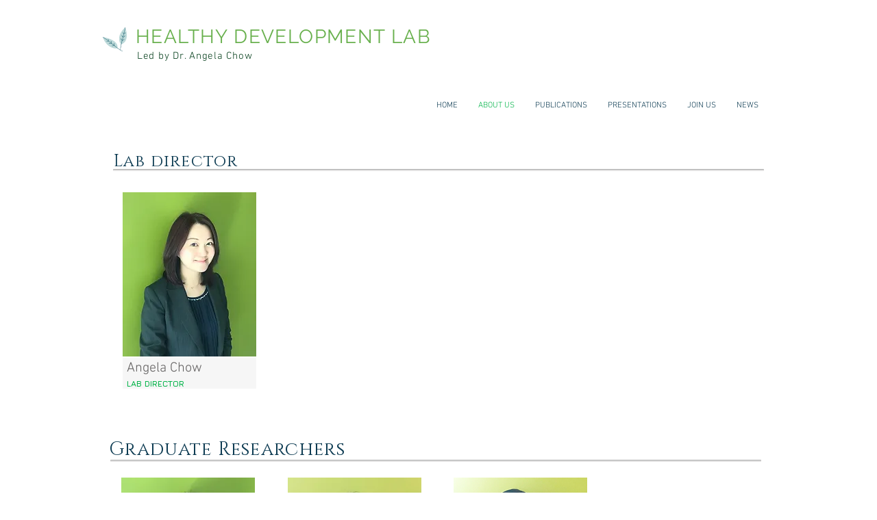

--- FILE ---
content_type: text/html; charset=UTF-8
request_url: https://www.angelachowlab.com/about-us
body_size: 137247
content:
<!DOCTYPE html>
<html lang="en">
<head>
  
  <!-- SEO Tags -->
  <title>ABOUT US | home</title>
  <link rel="canonical" href="https://www.angelachowlab.com/about-us"/>
  <meta property="og:title" content="ABOUT US | home"/>
  <meta property="og:url" content="https://www.angelachowlab.com/about-us"/>
  <meta property="og:site_name" content="home"/>
  <meta property="og:type" content="website"/>
  <meta name="google-site-verification" content="DFZ69HAY8OXYH_upQVvnlP1hNmbzf2auaZIMpuGt50s"/>
  <meta name="twitter:card" content="summary_large_image"/>
  <meta name="twitter:title" content="ABOUT US | home"/>

  
  <meta charset='utf-8'>
  <meta name="viewport" content="width=device-width, initial-scale=1" id="wixDesktopViewport" />
  <meta http-equiv="X-UA-Compatible" content="IE=edge">
  <meta name="generator" content="Wix.com Website Builder"/>

  <link rel="icon" sizes="192x192" href="https://static.parastorage.com/client/pfavico.ico" type="image/x-icon"/>
  <link rel="shortcut icon" href="https://static.parastorage.com/client/pfavico.ico" type="image/x-icon"/>
  <link rel="apple-touch-icon" href="https://static.parastorage.com/client/pfavico.ico" type="image/x-icon"/>

  <!-- Safari Pinned Tab Icon -->
  <!-- <link rel="mask-icon" href="https://static.parastorage.com/client/pfavico.ico"> -->

  <!-- Original trials -->
  


  <!-- Segmenter Polyfill -->
  <script>
    if (!window.Intl || !window.Intl.Segmenter) {
      (function() {
        var script = document.createElement('script');
        script.src = 'https://static.parastorage.com/unpkg/@formatjs/intl-segmenter@11.7.10/polyfill.iife.js';
        document.head.appendChild(script);
      })();
    }
  </script>

  <!-- Legacy Polyfills -->
  <script nomodule="" src="https://static.parastorage.com/unpkg/core-js-bundle@3.2.1/minified.js"></script>
  <script nomodule="" src="https://static.parastorage.com/unpkg/focus-within-polyfill@5.0.9/dist/focus-within-polyfill.js"></script>

  <!-- Performance API Polyfills -->
  <script>
  (function () {
    var noop = function noop() {};
    if ("performance" in window === false) {
      window.performance = {};
    }
    window.performance.mark = performance.mark || noop;
    window.performance.measure = performance.measure || noop;
    if ("now" in window.performance === false) {
      var nowOffset = Date.now();
      if (performance.timing && performance.timing.navigationStart) {
        nowOffset = performance.timing.navigationStart;
      }
      window.performance.now = function now() {
        return Date.now() - nowOffset;
      };
    }
  })();
  </script>

  <!-- Globals Definitions -->
  <script>
    (function () {
      var now = Date.now()
      window.initialTimestamps = {
        initialTimestamp: now,
        initialRequestTimestamp: Math.round(performance.timeOrigin ? performance.timeOrigin : now - performance.now())
      }

      window.thunderboltTag = "libs-releases-GA-local"
      window.thunderboltVersion = "1.16780.0"
    })();
  </script>

  <!-- Essential Viewer Model -->
  <script type="application/json" id="wix-essential-viewer-model">{"fleetConfig":{"fleetName":"thunderbolt-seo-renderer","type":"GA","code":0},"mode":{"qa":false,"enableTestApi":false,"debug":false,"ssrIndicator":false,"ssrOnly":false,"siteAssetsFallback":"enable","versionIndicator":false},"componentsLibrariesTopology":[{"artifactId":"editor-elements","namespace":"wixui","url":"https:\/\/static.parastorage.com\/services\/editor-elements\/1.14853.0"},{"artifactId":"editor-elements","namespace":"dsgnsys","url":"https:\/\/static.parastorage.com\/services\/editor-elements\/1.14853.0"}],"siteFeaturesConfigs":{"sessionManager":{"isRunningInDifferentSiteContext":false}},"language":{"userLanguage":"en"},"siteAssets":{"clientTopology":{"mediaRootUrl":"https:\/\/static.wixstatic.com","staticMediaUrl":"https:\/\/static.wixstatic.com\/media","moduleRepoUrl":"https:\/\/static.parastorage.com\/unpkg","fileRepoUrl":"https:\/\/static.parastorage.com\/services","viewerAppsUrl":"https:\/\/viewer-apps.parastorage.com","viewerAssetsUrl":"https:\/\/viewer-assets.parastorage.com","siteAssetsUrl":"https:\/\/siteassets.parastorage.com","pageJsonServerUrls":["https:\/\/pages.parastorage.com","https:\/\/staticorigin.wixstatic.com","https:\/\/www.angelachowlab.com","https:\/\/fallback.wix.com\/wix-html-editor-pages-webapp\/page"],"pathOfTBModulesInFileRepoForFallback":"wix-thunderbolt\/dist\/"}},"siteFeatures":["accessibility","appMonitoring","assetsLoader","businessLogger","captcha","clickHandlerRegistrar","clientSdk","commonConfig","componentsLoader","componentsRegistry","consentPolicy","cyclicTabbing","domSelectors","dynamicPages","environmentWixCodeSdk","environment","locationWixCodeSdk","mpaNavigation","navigationManager","navigationPhases","ooi","pages","panorama","protectedPages","renderer","reporter","routerFetch","router","scrollRestoration","seoWixCodeSdk","seo","sessionManager","siteMembersWixCodeSdk","siteMembers","siteScrollBlocker","siteWixCodeSdk","speculationRules","ssrCache","stores","structureApi","thunderboltInitializer","tpaCommons","tpaWorkerFeature","translations","usedPlatformApis","warmupData","windowMessageRegistrar","windowWixCodeSdk","wixCustomElementComponent","wixEmbedsApi","componentsReact","platform"],"site":{"externalBaseUrl":"https:\/\/www.angelachowlab.com","isSEO":true},"media":{"staticMediaUrl":"https:\/\/static.wixstatic.com\/media","mediaRootUrl":"https:\/\/static.wixstatic.com\/","staticVideoUrl":"https:\/\/video.wixstatic.com\/"},"requestUrl":"https:\/\/www.angelachowlab.com\/about-us","rollout":{"siteAssetsVersionsRollout":false,"isDACRollout":0,"isTBRollout":false},"commonConfig":{"brand":"wix","host":"VIEWER","bsi":"","consentPolicy":{},"consentPolicyHeader":{},"siteRevision":"605","renderingFlow":"NONE","language":"en","locale":"en-us"},"interactionSampleRatio":0.01,"dynamicModelUrl":"https:\/\/www.angelachowlab.com\/_api\/v2\/dynamicmodel","accessTokensUrl":"https:\/\/www.angelachowlab.com\/_api\/v1\/access-tokens","isExcludedFromSecurityExperiments":false,"experiments":{"specs.thunderbolt.hardenFetchAndXHR":true,"specs.thunderbolt.securityExperiments":true}}</script>
  <script>window.viewerModel = JSON.parse(document.getElementById('wix-essential-viewer-model').textContent)</script>

  <script>
    window.commonConfig = viewerModel.commonConfig
  </script>

  
  <!-- BEGIN handleAccessTokens bundle -->

  <script data-url="https://static.parastorage.com/services/wix-thunderbolt/dist/handleAccessTokens.inline.4f2f9a53.bundle.min.js">(()=>{"use strict";function e(e){let{context:o,property:r,value:n,enumerable:i=!0}=e,c=e.get,l=e.set;if(!r||void 0===n&&!c&&!l)return new Error("property and value are required");let a=o||globalThis,s=a?.[r],u={};if(void 0!==n)u.value=n;else{if(c){let e=t(c);e&&(u.get=e)}if(l){let e=t(l);e&&(u.set=e)}}let p={...u,enumerable:i||!1,configurable:!1};void 0!==n&&(p.writable=!1);try{Object.defineProperty(a,r,p)}catch(e){return e instanceof TypeError?s:e}return s}function t(e,t){return"function"==typeof e?e:!0===e?.async&&"function"==typeof e.func?t?async function(t){return e.func(t)}:async function(){return e.func()}:"function"==typeof e?.func?e.func:void 0}try{e({property:"strictDefine",value:e})}catch{}try{e({property:"defineStrictObject",value:r})}catch{}try{e({property:"defineStrictMethod",value:n})}catch{}var o=["toString","toLocaleString","valueOf","constructor","prototype"];function r(t){let{context:n,property:c,propertiesToExclude:l=[],skipPrototype:a=!1,hardenPrototypePropertiesToExclude:s=[]}=t;if(!c)return new Error("property is required");let u=(n||globalThis)[c],p={},f=i(n,c);u&&("object"==typeof u||"function"==typeof u)&&Reflect.ownKeys(u).forEach(t=>{if(!l.includes(t)&&!o.includes(t)){let o=i(u,t);if(o&&(o.writable||o.configurable)){let{value:r,get:n,set:i,enumerable:c=!1}=o,l={};void 0!==r?l.value=r:n?l.get=n:i&&(l.set=i);try{let o=e({context:u,property:t,...l,enumerable:c});p[t]=o}catch(e){if(!(e instanceof TypeError))throw e;try{p[t]=o.value||o.get||o.set}catch{}}}}});let d={originalObject:u,originalProperties:p};if(!a&&void 0!==u?.prototype){let e=r({context:u,property:"prototype",propertiesToExclude:s,skipPrototype:!0});e instanceof Error||(d.originalPrototype=e?.originalObject,d.originalPrototypeProperties=e?.originalProperties)}return e({context:n,property:c,value:u,enumerable:f?.enumerable}),d}function n(t,o){let r=(o||globalThis)[t],n=i(o||globalThis,t);return r&&n&&(n.writable||n.configurable)?(Object.freeze(r),e({context:globalThis,property:t,value:r})):r}function i(e,t){if(e&&t)try{return Reflect.getOwnPropertyDescriptor(e,t)}catch{return}}function c(e){if("string"!=typeof e)return e;try{return decodeURIComponent(e).toLowerCase().trim()}catch{return e.toLowerCase().trim()}}function l(e,t){let o="";if("string"==typeof e)o=e.split("=")[0]?.trim()||"";else{if(!e||"string"!=typeof e.name)return!1;o=e.name}return t.has(c(o)||"")}function a(e,t){let o;return o="string"==typeof e?e.split(";").map(e=>e.trim()).filter(e=>e.length>0):e||[],o.filter(e=>!l(e,t))}var s=null;function u(){return null===s&&(s=typeof Document>"u"?void 0:Object.getOwnPropertyDescriptor(Document.prototype,"cookie")),s}function p(t,o){if(!globalThis?.cookieStore)return;let r=globalThis.cookieStore.get.bind(globalThis.cookieStore),n=globalThis.cookieStore.getAll.bind(globalThis.cookieStore),i=globalThis.cookieStore.set.bind(globalThis.cookieStore),c=globalThis.cookieStore.delete.bind(globalThis.cookieStore);return e({context:globalThis.CookieStore.prototype,property:"get",value:async function(e){return l(("string"==typeof e?e:e.name)||"",t)?null:r.call(this,e)},enumerable:!0}),e({context:globalThis.CookieStore.prototype,property:"getAll",value:async function(){return a(await n.apply(this,Array.from(arguments)),t)},enumerable:!0}),e({context:globalThis.CookieStore.prototype,property:"set",value:async function(){let e=Array.from(arguments);if(!l(1===e.length?e[0].name:e[0],t))return i.apply(this,e);o&&console.warn(o)},enumerable:!0}),e({context:globalThis.CookieStore.prototype,property:"delete",value:async function(){let e=Array.from(arguments);if(!l(1===e.length?e[0].name:e[0],t))return c.apply(this,e)},enumerable:!0}),e({context:globalThis.cookieStore,property:"prototype",value:globalThis.CookieStore.prototype,enumerable:!1}),e({context:globalThis,property:"cookieStore",value:globalThis.cookieStore,enumerable:!0}),{get:r,getAll:n,set:i,delete:c}}var f=["TextEncoder","TextDecoder","XMLHttpRequestEventTarget","EventTarget","URL","JSON","Reflect","Object","Array","Map","Set","WeakMap","WeakSet","Promise","Symbol","Error"],d=["addEventListener","removeEventListener","dispatchEvent","encodeURI","encodeURIComponent","decodeURI","decodeURIComponent"];const y=(e,t)=>{try{const o=t?t.get.call(document):document.cookie;return o.split(";").map(e=>e.trim()).filter(t=>t?.startsWith(e))[0]?.split("=")[1]}catch(e){return""}},g=(e="",t="",o="/")=>`${e}=; ${t?`domain=${t};`:""} max-age=0; path=${o}; expires=Thu, 01 Jan 1970 00:00:01 GMT`;function m(){(function(){if("undefined"!=typeof window){const e=performance.getEntriesByType("navigation")[0];return"back_forward"===(e?.type||"")}return!1})()&&function(){const{counter:e}=function(){const e=b("getItem");if(e){const[t,o]=e.split("-"),r=o?parseInt(o,10):0;if(r>=3){const e=t?Number(t):0;if(Date.now()-e>6e4)return{counter:0}}return{counter:r}}return{counter:0}}();e<3?(!function(e=1){b("setItem",`${Date.now()}-${e}`)}(e+1),window.location.reload()):console.error("ATS: Max reload attempts reached")}()}function b(e,t){try{return sessionStorage[e]("reload",t||"")}catch(e){console.error("ATS: Error calling sessionStorage:",e)}}const h="client-session-bind",v="sec-fetch-unsupported",{experiments:w}=window.viewerModel,T=[h,"client-binding",v,"svSession","smSession","server-session-bind","wixSession2","wixSession3"].map(e=>e.toLowerCase()),{cookie:S}=function(t,o){let r=new Set(t);return e({context:document,property:"cookie",set:{func:e=>function(e,t,o,r){let n=u(),i=c(t.split(";")[0]||"")||"";[...o].every(e=>!i.startsWith(e.toLowerCase()))&&n?.set?n.set.call(e,t):r&&console.warn(r)}(document,e,r,o)},get:{func:()=>function(e,t){let o=u();if(!o?.get)throw new Error("Cookie descriptor or getter not available");return a(o.get.call(e),t).join("; ")}(document,r)},enumerable:!0}),{cookieStore:p(r,o),cookie:u()}}(T),k="tbReady",x="security_overrideGlobals",{experiments:E,siteFeaturesConfigs:C,accessTokensUrl:P}=window.viewerModel,R=P,M={},O=(()=>{const e=y(h,S);if(w["specs.thunderbolt.browserCacheReload"]){y(v,S)||e?b("removeItem"):m()}return(()=>{const e=g(h),t=g(h,location.hostname);S.set.call(document,e),S.set.call(document,t)})(),e})();O&&(M["client-binding"]=O);const D=fetch;addEventListener(k,function e(t){const{logger:o}=t.detail;try{window.tb.init({fetch:D,fetchHeaders:M})}catch(e){const t=new Error("TB003");o.meter(`${x}_${t.message}`,{paramsOverrides:{errorType:x,eventString:t.message}}),window?.viewerModel?.mode.debug&&console.error(e)}finally{removeEventListener(k,e)}}),E["specs.thunderbolt.hardenFetchAndXHR"]||(window.fetchDynamicModel=()=>C.sessionManager.isRunningInDifferentSiteContext?Promise.resolve({}):fetch(R,{credentials:"same-origin",headers:M}).then(function(e){if(!e.ok)throw new Error(`[${e.status}]${e.statusText}`);return e.json()}),window.dynamicModelPromise=window.fetchDynamicModel())})();
//# sourceMappingURL=https://static.parastorage.com/services/wix-thunderbolt/dist/handleAccessTokens.inline.4f2f9a53.bundle.min.js.map</script>

<!-- END handleAccessTokens bundle -->

<!-- BEGIN overrideGlobals bundle -->

<script data-url="https://static.parastorage.com/services/wix-thunderbolt/dist/overrideGlobals.inline.ec13bfcf.bundle.min.js">(()=>{"use strict";function e(e){let{context:r,property:o,value:n,enumerable:i=!0}=e,c=e.get,a=e.set;if(!o||void 0===n&&!c&&!a)return new Error("property and value are required");let l=r||globalThis,u=l?.[o],s={};if(void 0!==n)s.value=n;else{if(c){let e=t(c);e&&(s.get=e)}if(a){let e=t(a);e&&(s.set=e)}}let p={...s,enumerable:i||!1,configurable:!1};void 0!==n&&(p.writable=!1);try{Object.defineProperty(l,o,p)}catch(e){return e instanceof TypeError?u:e}return u}function t(e,t){return"function"==typeof e?e:!0===e?.async&&"function"==typeof e.func?t?async function(t){return e.func(t)}:async function(){return e.func()}:"function"==typeof e?.func?e.func:void 0}try{e({property:"strictDefine",value:e})}catch{}try{e({property:"defineStrictObject",value:o})}catch{}try{e({property:"defineStrictMethod",value:n})}catch{}var r=["toString","toLocaleString","valueOf","constructor","prototype"];function o(t){let{context:n,property:c,propertiesToExclude:a=[],skipPrototype:l=!1,hardenPrototypePropertiesToExclude:u=[]}=t;if(!c)return new Error("property is required");let s=(n||globalThis)[c],p={},f=i(n,c);s&&("object"==typeof s||"function"==typeof s)&&Reflect.ownKeys(s).forEach(t=>{if(!a.includes(t)&&!r.includes(t)){let r=i(s,t);if(r&&(r.writable||r.configurable)){let{value:o,get:n,set:i,enumerable:c=!1}=r,a={};void 0!==o?a.value=o:n?a.get=n:i&&(a.set=i);try{let r=e({context:s,property:t,...a,enumerable:c});p[t]=r}catch(e){if(!(e instanceof TypeError))throw e;try{p[t]=r.value||r.get||r.set}catch{}}}}});let d={originalObject:s,originalProperties:p};if(!l&&void 0!==s?.prototype){let e=o({context:s,property:"prototype",propertiesToExclude:u,skipPrototype:!0});e instanceof Error||(d.originalPrototype=e?.originalObject,d.originalPrototypeProperties=e?.originalProperties)}return e({context:n,property:c,value:s,enumerable:f?.enumerable}),d}function n(t,r){let o=(r||globalThis)[t],n=i(r||globalThis,t);return o&&n&&(n.writable||n.configurable)?(Object.freeze(o),e({context:globalThis,property:t,value:o})):o}function i(e,t){if(e&&t)try{return Reflect.getOwnPropertyDescriptor(e,t)}catch{return}}function c(e){if("string"!=typeof e)return e;try{return decodeURIComponent(e).toLowerCase().trim()}catch{return e.toLowerCase().trim()}}function a(e,t){return e instanceof Headers?e.forEach((r,o)=>{l(o,t)||e.delete(o)}):Object.keys(e).forEach(r=>{l(r,t)||delete e[r]}),e}function l(e,t){return!t.has(c(e)||"")}function u(e,t){let r=!0,o=function(e){let t,r;if(globalThis.Request&&e instanceof Request)t=e.url;else{if("function"!=typeof e?.toString)throw new Error("Unsupported type for url");t=e.toString()}try{return new URL(t).pathname}catch{return r=t.replace(/#.+/gi,"").split("?").shift(),r.startsWith("/")?r:`/${r}`}}(e),n=c(o);return n&&t.some(e=>n.includes(e))&&(r=!1),r}function s(t,r,o){let n=fetch,i=XMLHttpRequest,c=new Set(r);function s(){let e=new i,r=e.open,n=e.setRequestHeader;return e.open=function(){let n=Array.from(arguments),i=n[1];if(n.length<2||u(i,t))return r.apply(e,n);throw new Error(o||`Request not allowed for path ${i}`)},e.setRequestHeader=function(t,r){l(decodeURIComponent(t),c)&&n.call(e,t,r)},e}return e({property:"fetch",value:function(){let e=function(e,t){return globalThis.Request&&e[0]instanceof Request&&e[0]?.headers?a(e[0].headers,t):e[1]?.headers&&a(e[1].headers,t),e}(arguments,c);return u(arguments[0],t)?n.apply(globalThis,Array.from(e)):new Promise((e,t)=>{t(new Error(o||`Request not allowed for path ${arguments[0]}`))})},enumerable:!0}),e({property:"XMLHttpRequest",value:s,enumerable:!0}),Object.keys(i).forEach(e=>{s[e]=i[e]}),{fetch:n,XMLHttpRequest:i}}var p=["TextEncoder","TextDecoder","XMLHttpRequestEventTarget","EventTarget","URL","JSON","Reflect","Object","Array","Map","Set","WeakMap","WeakSet","Promise","Symbol","Error"],f=["addEventListener","removeEventListener","dispatchEvent","encodeURI","encodeURIComponent","decodeURI","decodeURIComponent"];const d=function(){let t=globalThis.open,r=document.open;function o(e,r,o){let n="string"!=typeof e,i=t.call(window,e,r,o);return n||e&&function(e){return e.startsWith("//")&&/(?:[a-z0-9](?:[a-z0-9-]{0,61}[a-z0-9])?\.)+[a-z0-9][a-z0-9-]{0,61}[a-z0-9]/g.test(`${location.protocol}:${e}`)&&(e=`${location.protocol}${e}`),!e.startsWith("http")||new URL(e).hostname===location.hostname}(e)?{}:i}return e({property:"open",value:o,context:globalThis,enumerable:!0}),e({property:"open",value:function(e,t,n){return e?o(e,t,n):r.call(document,e||"",t||"",n||"")},context:document,enumerable:!0}),{open:t,documentOpen:r}},y=function(){let t=document.createElement,r=Element.prototype.setAttribute,o=Element.prototype.setAttributeNS;return e({property:"createElement",context:document,value:function(n,i){let a=t.call(document,n,i);if("iframe"===c(n)){e({property:"srcdoc",context:a,get:()=>"",set:()=>{console.warn("`srcdoc` is not allowed in iframe elements.")}});let t=function(e,t){"srcdoc"!==e.toLowerCase()?r.call(a,e,t):console.warn("`srcdoc` attribute is not allowed to be set.")},n=function(e,t,r){"srcdoc"!==t.toLowerCase()?o.call(a,e,t,r):console.warn("`srcdoc` attribute is not allowed to be set.")};a.setAttribute=t,a.setAttributeNS=n}return a},enumerable:!0}),{createElement:t,setAttribute:r,setAttributeNS:o}},m=["client-binding"],b=["/_api/v1/access-tokens","/_api/v2/dynamicmodel","/_api/one-app-session-web/v3/businesses"],h=function(){let t=setTimeout,r=setInterval;return o("setTimeout",0,globalThis),o("setInterval",0,globalThis),{setTimeout:t,setInterval:r};function o(t,r,o){let n=o||globalThis,i=n[t];if(!i||"function"!=typeof i)throw new Error(`Function ${t} not found or is not a function`);e({property:t,value:function(){let e=Array.from(arguments);if("string"!=typeof e[r])return i.apply(n,e);console.warn(`Calling ${t} with a String Argument at index ${r} is not allowed`)},context:o,enumerable:!0})}},v=function(){if(navigator&&"serviceWorker"in navigator){let t=navigator.serviceWorker.register;return e({context:navigator.serviceWorker,property:"register",value:function(){console.log("Service worker registration is not allowed")},enumerable:!0}),{register:t}}return{}};performance.mark("overrideGlobals started");const{isExcludedFromSecurityExperiments:g,experiments:w}=window.viewerModel,E=!g&&w["specs.thunderbolt.securityExperiments"];try{d(),E&&y(),w["specs.thunderbolt.hardenFetchAndXHR"]&&E&&s(b,m),v(),(e=>{let t=[],r=[];r=r.concat(["TextEncoder","TextDecoder"]),e&&(r=r.concat(["XMLHttpRequestEventTarget","EventTarget"])),r=r.concat(["URL","JSON"]),e&&(t=t.concat(["addEventListener","removeEventListener"])),t=t.concat(["encodeURI","encodeURIComponent","decodeURI","decodeURIComponent"]),r=r.concat(["String","Number"]),e&&r.push("Object"),r=r.concat(["Reflect"]),t.forEach(e=>{n(e),["addEventListener","removeEventListener"].includes(e)&&n(e,document)}),r.forEach(e=>{o({property:e})})})(E),E&&h()}catch(e){window?.viewerModel?.mode.debug&&console.error(e);const t=new Error("TB006");window.fedops?.reportError(t,"security_overrideGlobals"),window.Sentry?window.Sentry.captureException(t):globalThis.defineStrictProperty("sentryBuffer",[t],window,!1)}performance.mark("overrideGlobals ended")})();
//# sourceMappingURL=https://static.parastorage.com/services/wix-thunderbolt/dist/overrideGlobals.inline.ec13bfcf.bundle.min.js.map</script>

<!-- END overrideGlobals bundle -->


  
  <script>
    window.commonConfig = viewerModel.commonConfig

	
    window.clientSdk = new Proxy({}, {get: (target, prop) => (...args) => window.externalsRegistry.clientSdk.loaded.then(() => window.__clientSdk__[prop](...args))})
    
  </script>

  <!-- Initial CSS -->
  <style data-url="https://static.parastorage.com/services/wix-thunderbolt/dist/main.347af09f.min.css">@keyframes slide-horizontal-new{0%{transform:translateX(100%)}}@keyframes slide-horizontal-old{80%{opacity:1}to{opacity:0;transform:translateX(-100%)}}@keyframes slide-vertical-new{0%{transform:translateY(-100%)}}@keyframes slide-vertical-old{80%{opacity:1}to{opacity:0;transform:translateY(100%)}}@keyframes out-in-new{0%{opacity:0}}@keyframes out-in-old{to{opacity:0}}:root:active-view-transition{view-transition-name:none}::view-transition{pointer-events:none}:root:active-view-transition::view-transition-new(page-group),:root:active-view-transition::view-transition-old(page-group){animation-duration:.6s;cursor:wait;pointer-events:all}:root:active-view-transition-type(SlideHorizontal)::view-transition-old(page-group){animation:slide-horizontal-old .6s cubic-bezier(.83,0,.17,1) forwards;mix-blend-mode:normal}:root:active-view-transition-type(SlideHorizontal)::view-transition-new(page-group){animation:slide-horizontal-new .6s cubic-bezier(.83,0,.17,1) backwards;mix-blend-mode:normal}:root:active-view-transition-type(SlideVertical)::view-transition-old(page-group){animation:slide-vertical-old .6s cubic-bezier(.83,0,.17,1) forwards;mix-blend-mode:normal}:root:active-view-transition-type(SlideVertical)::view-transition-new(page-group){animation:slide-vertical-new .6s cubic-bezier(.83,0,.17,1) backwards;mix-blend-mode:normal}:root:active-view-transition-type(OutIn)::view-transition-old(page-group){animation:out-in-old .35s cubic-bezier(.22,1,.36,1) forwards}:root:active-view-transition-type(OutIn)::view-transition-new(page-group){animation:out-in-new .35s cubic-bezier(.64,0,.78,0) .35s backwards}@media(prefers-reduced-motion:reduce){::view-transition-group(*),::view-transition-new(*),::view-transition-old(*){animation:none!important}}body,html{background:transparent;border:0;margin:0;outline:0;padding:0;vertical-align:baseline}body{--scrollbar-width:0px;font-family:Arial,Helvetica,sans-serif;font-size:10px}body,html{height:100%}body{overflow-x:auto;overflow-y:scroll}body:not(.responsive) #site-root{min-width:var(--site-width);width:100%}body:not([data-js-loaded]) [data-hide-prejs]{visibility:hidden}interact-element{display:contents}#SITE_CONTAINER{position:relative}:root{--one-unit:1vw;--section-max-width:9999px;--spx-stopper-max:9999px;--spx-stopper-min:0px;--browser-zoom:1}@supports(-webkit-appearance:none) and (stroke-color:transparent){:root{--safari-sticky-fix:opacity;--experimental-safari-sticky-fix:translateZ(0)}}@supports(container-type:inline-size){:root{--one-unit:1cqw}}[id^=oldHoverBox-]{mix-blend-mode:plus-lighter;transition:opacity .5s ease,visibility .5s ease}[data-mesh-id$=inlineContent-gridContainer]:has(>[id^=oldHoverBox-]){isolation:isolate}</style>
<style data-url="https://static.parastorage.com/services/wix-thunderbolt/dist/main.renderer.9cb0985f.min.css">a,abbr,acronym,address,applet,b,big,blockquote,button,caption,center,cite,code,dd,del,dfn,div,dl,dt,em,fieldset,font,footer,form,h1,h2,h3,h4,h5,h6,header,i,iframe,img,ins,kbd,label,legend,li,nav,object,ol,p,pre,q,s,samp,section,small,span,strike,strong,sub,sup,table,tbody,td,tfoot,th,thead,title,tr,tt,u,ul,var{background:transparent;border:0;margin:0;outline:0;padding:0;vertical-align:baseline}input,select,textarea{box-sizing:border-box;font-family:Helvetica,Arial,sans-serif}ol,ul{list-style:none}blockquote,q{quotes:none}ins{text-decoration:none}del{text-decoration:line-through}table{border-collapse:collapse;border-spacing:0}a{cursor:pointer;text-decoration:none}.testStyles{overflow-y:hidden}.reset-button{-webkit-appearance:none;background:none;border:0;color:inherit;font:inherit;line-height:normal;outline:0;overflow:visible;padding:0;-webkit-user-select:none;-moz-user-select:none;-ms-user-select:none}:focus{outline:none}body.device-mobile-optimized:not(.disable-site-overflow){overflow-x:hidden;overflow-y:scroll}body.device-mobile-optimized:not(.responsive) #SITE_CONTAINER{margin-left:auto;margin-right:auto;overflow-x:visible;position:relative;width:320px}body.device-mobile-optimized:not(.responsive):not(.blockSiteScrolling) #SITE_CONTAINER{margin-top:0}body.device-mobile-optimized>*{max-width:100%!important}body.device-mobile-optimized #site-root{overflow-x:hidden;overflow-y:hidden}@supports(overflow:clip){body.device-mobile-optimized #site-root{overflow-x:clip;overflow-y:clip}}body.device-mobile-non-optimized #SITE_CONTAINER #site-root{overflow-x:clip;overflow-y:clip}body.device-mobile-non-optimized.fullScreenMode{background-color:#5f6360}body.device-mobile-non-optimized.fullScreenMode #MOBILE_ACTIONS_MENU,body.device-mobile-non-optimized.fullScreenMode #SITE_BACKGROUND,body.device-mobile-non-optimized.fullScreenMode #site-root,body.fullScreenMode #WIX_ADS{visibility:hidden}body.fullScreenMode{overflow-x:hidden!important;overflow-y:hidden!important}body.fullScreenMode.device-mobile-optimized #TINY_MENU{opacity:0;pointer-events:none}body.fullScreenMode-scrollable.device-mobile-optimized{overflow-x:hidden!important;overflow-y:auto!important}body.fullScreenMode-scrollable.device-mobile-optimized #masterPage,body.fullScreenMode-scrollable.device-mobile-optimized #site-root{overflow-x:hidden!important;overflow-y:hidden!important}body.fullScreenMode-scrollable.device-mobile-optimized #SITE_BACKGROUND,body.fullScreenMode-scrollable.device-mobile-optimized #masterPage{height:auto!important}body.fullScreenMode-scrollable.device-mobile-optimized #masterPage.mesh-layout{height:0!important}body.blockSiteScrolling,body.siteScrollingBlocked{position:fixed;width:100%}body.blockSiteScrolling #SITE_CONTAINER{margin-top:calc(var(--blocked-site-scroll-margin-top)*-1)}#site-root{margin:0 auto;min-height:100%;position:relative;top:var(--wix-ads-height)}#site-root img:not([src]){visibility:hidden}#site-root svg img:not([src]){visibility:visible}.auto-generated-link{color:inherit}#SCROLL_TO_BOTTOM,#SCROLL_TO_TOP{height:0}.has-click-trigger{cursor:pointer}.fullScreenOverlay{bottom:0;display:flex;justify-content:center;left:0;overflow-y:hidden;position:fixed;right:0;top:-60px;z-index:1005}.fullScreenOverlay>.fullScreenOverlayContent{bottom:0;left:0;margin:0 auto;overflow:hidden;position:absolute;right:0;top:60px;transform:translateZ(0)}[data-mesh-id$=centeredContent],[data-mesh-id$=form],[data-mesh-id$=inlineContent]{pointer-events:none;position:relative}[data-mesh-id$=-gridWrapper],[data-mesh-id$=-rotated-wrapper]{pointer-events:none}[data-mesh-id$=-gridContainer]>*,[data-mesh-id$=-rotated-wrapper]>*,[data-mesh-id$=inlineContent]>:not([data-mesh-id$=-gridContainer]){pointer-events:auto}.device-mobile-optimized #masterPage.mesh-layout #SOSP_CONTAINER_CUSTOM_ID{grid-area:2/1/3/2;-ms-grid-row:2;position:relative}#masterPage.mesh-layout{-ms-grid-rows:max-content max-content min-content max-content;-ms-grid-columns:100%;align-items:start;display:-ms-grid;display:grid;grid-template-columns:100%;grid-template-rows:max-content max-content min-content max-content;justify-content:stretch}#masterPage.mesh-layout #PAGES_CONTAINER,#masterPage.mesh-layout #SITE_FOOTER-placeholder,#masterPage.mesh-layout #SITE_FOOTER_WRAPPER,#masterPage.mesh-layout #SITE_HEADER-placeholder,#masterPage.mesh-layout #SITE_HEADER_WRAPPER,#masterPage.mesh-layout #SOSP_CONTAINER_CUSTOM_ID[data-state~=mobileView],#masterPage.mesh-layout #soapAfterPagesContainer,#masterPage.mesh-layout #soapBeforePagesContainer{-ms-grid-row-align:start;-ms-grid-column-align:start;-ms-grid-column:1}#masterPage.mesh-layout #SITE_HEADER-placeholder,#masterPage.mesh-layout #SITE_HEADER_WRAPPER{grid-area:1/1/2/2;-ms-grid-row:1}#masterPage.mesh-layout #PAGES_CONTAINER,#masterPage.mesh-layout #soapAfterPagesContainer,#masterPage.mesh-layout #soapBeforePagesContainer{grid-area:3/1/4/2;-ms-grid-row:3}#masterPage.mesh-layout #soapAfterPagesContainer,#masterPage.mesh-layout #soapBeforePagesContainer{width:100%}#masterPage.mesh-layout #PAGES_CONTAINER{align-self:stretch}#masterPage.mesh-layout main#PAGES_CONTAINER{display:block}#masterPage.mesh-layout #SITE_FOOTER-placeholder,#masterPage.mesh-layout #SITE_FOOTER_WRAPPER{grid-area:4/1/5/2;-ms-grid-row:4}#masterPage.mesh-layout #SITE_PAGES,#masterPage.mesh-layout [data-mesh-id=PAGES_CONTAINERcenteredContent],#masterPage.mesh-layout [data-mesh-id=PAGES_CONTAINERinlineContent]{height:100%}#masterPage.mesh-layout.desktop>*{width:100%}#masterPage.mesh-layout #PAGES_CONTAINER,#masterPage.mesh-layout #SITE_FOOTER,#masterPage.mesh-layout #SITE_FOOTER_WRAPPER,#masterPage.mesh-layout #SITE_HEADER,#masterPage.mesh-layout #SITE_HEADER_WRAPPER,#masterPage.mesh-layout #SITE_PAGES,#masterPage.mesh-layout #masterPageinlineContent{position:relative}#masterPage.mesh-layout #SITE_HEADER{grid-area:1/1/2/2}#masterPage.mesh-layout #SITE_FOOTER{grid-area:4/1/5/2}#masterPage.mesh-layout.overflow-x-clip #SITE_FOOTER,#masterPage.mesh-layout.overflow-x-clip #SITE_HEADER{overflow-x:clip}[data-z-counter]{z-index:0}[data-z-counter="0"]{z-index:auto}.wixSiteProperties{-webkit-font-smoothing:antialiased;-moz-osx-font-smoothing:grayscale}:root{--wst-button-color-fill-primary:rgb(var(--color_48));--wst-button-color-border-primary:rgb(var(--color_49));--wst-button-color-text-primary:rgb(var(--color_50));--wst-button-color-fill-primary-hover:rgb(var(--color_51));--wst-button-color-border-primary-hover:rgb(var(--color_52));--wst-button-color-text-primary-hover:rgb(var(--color_53));--wst-button-color-fill-primary-disabled:rgb(var(--color_54));--wst-button-color-border-primary-disabled:rgb(var(--color_55));--wst-button-color-text-primary-disabled:rgb(var(--color_56));--wst-button-color-fill-secondary:rgb(var(--color_57));--wst-button-color-border-secondary:rgb(var(--color_58));--wst-button-color-text-secondary:rgb(var(--color_59));--wst-button-color-fill-secondary-hover:rgb(var(--color_60));--wst-button-color-border-secondary-hover:rgb(var(--color_61));--wst-button-color-text-secondary-hover:rgb(var(--color_62));--wst-button-color-fill-secondary-disabled:rgb(var(--color_63));--wst-button-color-border-secondary-disabled:rgb(var(--color_64));--wst-button-color-text-secondary-disabled:rgb(var(--color_65));--wst-color-fill-base-1:rgb(var(--color_36));--wst-color-fill-base-2:rgb(var(--color_37));--wst-color-fill-base-shade-1:rgb(var(--color_38));--wst-color-fill-base-shade-2:rgb(var(--color_39));--wst-color-fill-base-shade-3:rgb(var(--color_40));--wst-color-fill-accent-1:rgb(var(--color_41));--wst-color-fill-accent-2:rgb(var(--color_42));--wst-color-fill-accent-3:rgb(var(--color_43));--wst-color-fill-accent-4:rgb(var(--color_44));--wst-color-fill-background-primary:rgb(var(--color_11));--wst-color-fill-background-secondary:rgb(var(--color_12));--wst-color-text-primary:rgb(var(--color_15));--wst-color-text-secondary:rgb(var(--color_14));--wst-color-action:rgb(var(--color_18));--wst-color-disabled:rgb(var(--color_39));--wst-color-title:rgb(var(--color_45));--wst-color-subtitle:rgb(var(--color_46));--wst-color-line:rgb(var(--color_47));--wst-font-style-h2:var(--font_2);--wst-font-style-h3:var(--font_3);--wst-font-style-h4:var(--font_4);--wst-font-style-h5:var(--font_5);--wst-font-style-h6:var(--font_6);--wst-font-style-body-large:var(--font_7);--wst-font-style-body-medium:var(--font_8);--wst-font-style-body-small:var(--font_9);--wst-font-style-body-x-small:var(--font_10);--wst-color-custom-1:rgb(var(--color_13));--wst-color-custom-2:rgb(var(--color_16));--wst-color-custom-3:rgb(var(--color_17));--wst-color-custom-4:rgb(var(--color_19));--wst-color-custom-5:rgb(var(--color_20));--wst-color-custom-6:rgb(var(--color_21));--wst-color-custom-7:rgb(var(--color_22));--wst-color-custom-8:rgb(var(--color_23));--wst-color-custom-9:rgb(var(--color_24));--wst-color-custom-10:rgb(var(--color_25));--wst-color-custom-11:rgb(var(--color_26));--wst-color-custom-12:rgb(var(--color_27));--wst-color-custom-13:rgb(var(--color_28));--wst-color-custom-14:rgb(var(--color_29));--wst-color-custom-15:rgb(var(--color_30));--wst-color-custom-16:rgb(var(--color_31));--wst-color-custom-17:rgb(var(--color_32));--wst-color-custom-18:rgb(var(--color_33));--wst-color-custom-19:rgb(var(--color_34));--wst-color-custom-20:rgb(var(--color_35))}.wix-presets-wrapper{display:contents}</style>

  <meta name="format-detection" content="telephone=no">
  <meta name="skype_toolbar" content="skype_toolbar_parser_compatible">
  
  

  

  

  <!-- head performance data start -->
  
  <!-- head performance data end -->
  

    


    
<style data-href="https://static.parastorage.com/services/editor-elements-library/dist/thunderbolt/rb_wixui.thunderbolt_bootstrap.a1b00b19.min.css">.cwL6XW{cursor:pointer}.sNF2R0{opacity:0}.hLoBV3{transition:opacity var(--transition-duration) cubic-bezier(.37,0,.63,1)}.Rdf41z,.hLoBV3{opacity:1}.ftlZWo{transition:opacity var(--transition-duration) cubic-bezier(.37,0,.63,1)}.ATGlOr,.ftlZWo{opacity:0}.KQSXD0{transition:opacity var(--transition-duration) cubic-bezier(.64,0,.78,0)}.KQSXD0,.pagQKE{opacity:1}._6zG5H{opacity:0;transition:opacity var(--transition-duration) cubic-bezier(.22,1,.36,1)}.BB49uC{transform:translateX(100%)}.j9xE1V{transition:transform var(--transition-duration) cubic-bezier(.87,0,.13,1)}.ICs7Rs,.j9xE1V{transform:translateX(0)}.DxijZJ{transition:transform var(--transition-duration) cubic-bezier(.87,0,.13,1)}.B5kjYq,.DxijZJ{transform:translateX(-100%)}.cJijIV{transition:transform var(--transition-duration) cubic-bezier(.87,0,.13,1)}.cJijIV,.hOxaWM{transform:translateX(0)}.T9p3fN{transform:translateX(100%);transition:transform var(--transition-duration) cubic-bezier(.87,0,.13,1)}.qDxYJm{transform:translateY(100%)}.aA9V0P{transition:transform var(--transition-duration) cubic-bezier(.87,0,.13,1)}.YPXPAS,.aA9V0P{transform:translateY(0)}.Xf2zsA{transition:transform var(--transition-duration) cubic-bezier(.87,0,.13,1)}.Xf2zsA,.y7Kt7s{transform:translateY(-100%)}.EeUgMu{transition:transform var(--transition-duration) cubic-bezier(.87,0,.13,1)}.EeUgMu,.fdHrtm{transform:translateY(0)}.WIFaG4{transform:translateY(100%);transition:transform var(--transition-duration) cubic-bezier(.87,0,.13,1)}body:not(.responsive) .JsJXaX{overflow-x:clip}:root:active-view-transition .JsJXaX{view-transition-name:page-group}.AnQkDU{display:grid;grid-template-columns:1fr;grid-template-rows:1fr;height:100%}.AnQkDU>div{align-self:stretch!important;grid-area:1/1/2/2;justify-self:stretch!important}.StylableButton2545352419__root{-archetype:box;border:none;box-sizing:border-box;cursor:pointer;display:block;height:100%;min-height:10px;min-width:10px;padding:0;touch-action:manipulation;width:100%}.StylableButton2545352419__root[disabled]{pointer-events:none}.StylableButton2545352419__root:not(:hover):not([disabled]).StylableButton2545352419--hasBackgroundColor{background-color:var(--corvid-background-color)!important}.StylableButton2545352419__root:hover:not([disabled]).StylableButton2545352419--hasHoverBackgroundColor{background-color:var(--corvid-hover-background-color)!important}.StylableButton2545352419__root:not(:hover)[disabled].StylableButton2545352419--hasDisabledBackgroundColor{background-color:var(--corvid-disabled-background-color)!important}.StylableButton2545352419__root:not(:hover):not([disabled]).StylableButton2545352419--hasBorderColor{border-color:var(--corvid-border-color)!important}.StylableButton2545352419__root:hover:not([disabled]).StylableButton2545352419--hasHoverBorderColor{border-color:var(--corvid-hover-border-color)!important}.StylableButton2545352419__root:not(:hover)[disabled].StylableButton2545352419--hasDisabledBorderColor{border-color:var(--corvid-disabled-border-color)!important}.StylableButton2545352419__root.StylableButton2545352419--hasBorderRadius{border-radius:var(--corvid-border-radius)!important}.StylableButton2545352419__root.StylableButton2545352419--hasBorderWidth{border-width:var(--corvid-border-width)!important}.StylableButton2545352419__root:not(:hover):not([disabled]).StylableButton2545352419--hasColor,.StylableButton2545352419__root:not(:hover):not([disabled]).StylableButton2545352419--hasColor .StylableButton2545352419__label{color:var(--corvid-color)!important}.StylableButton2545352419__root:hover:not([disabled]).StylableButton2545352419--hasHoverColor,.StylableButton2545352419__root:hover:not([disabled]).StylableButton2545352419--hasHoverColor .StylableButton2545352419__label{color:var(--corvid-hover-color)!important}.StylableButton2545352419__root:not(:hover)[disabled].StylableButton2545352419--hasDisabledColor,.StylableButton2545352419__root:not(:hover)[disabled].StylableButton2545352419--hasDisabledColor .StylableButton2545352419__label{color:var(--corvid-disabled-color)!important}.StylableButton2545352419__link{-archetype:box;box-sizing:border-box;color:#000;text-decoration:none}.StylableButton2545352419__container{align-items:center;display:flex;flex-basis:auto;flex-direction:row;flex-grow:1;height:100%;justify-content:center;overflow:hidden;transition:all .2s ease,visibility 0s;width:100%}.StylableButton2545352419__label{-archetype:text;-controller-part-type:LayoutChildDisplayDropdown,LayoutFlexChildSpacing(first);max-width:100%;min-width:1.8em;overflow:hidden;text-align:center;text-overflow:ellipsis;transition:inherit;white-space:nowrap}.StylableButton2545352419__root.StylableButton2545352419--isMaxContent .StylableButton2545352419__label{text-overflow:unset}.StylableButton2545352419__root.StylableButton2545352419--isWrapText .StylableButton2545352419__label{min-width:10px;overflow-wrap:break-word;white-space:break-spaces;word-break:break-word}.StylableButton2545352419__icon{-archetype:icon;-controller-part-type:LayoutChildDisplayDropdown,LayoutFlexChildSpacing(last);flex-shrink:0;height:50px;min-width:1px;transition:inherit}.StylableButton2545352419__icon.StylableButton2545352419--override{display:block!important}.StylableButton2545352419__icon svg,.StylableButton2545352419__icon>span{display:flex;height:inherit;width:inherit}.StylableButton2545352419__root:not(:hover):not([disalbed]).StylableButton2545352419--hasIconColor .StylableButton2545352419__icon svg{fill:var(--corvid-icon-color)!important;stroke:var(--corvid-icon-color)!important}.StylableButton2545352419__root:hover:not([disabled]).StylableButton2545352419--hasHoverIconColor .StylableButton2545352419__icon svg{fill:var(--corvid-hover-icon-color)!important;stroke:var(--corvid-hover-icon-color)!important}.StylableButton2545352419__root:not(:hover)[disabled].StylableButton2545352419--hasDisabledIconColor .StylableButton2545352419__icon svg{fill:var(--corvid-disabled-icon-color)!important;stroke:var(--corvid-disabled-icon-color)!important}.aeyn4z{bottom:0;left:0;position:absolute;right:0;top:0}.qQrFOK{cursor:pointer}.VDJedC{-webkit-tap-highlight-color:rgba(0,0,0,0);fill:var(--corvid-fill-color,var(--fill));fill-opacity:var(--fill-opacity);stroke:var(--corvid-stroke-color,var(--stroke));stroke-opacity:var(--stroke-opacity);stroke-width:var(--stroke-width);filter:var(--drop-shadow,none);opacity:var(--opacity);transform:var(--flip)}.VDJedC,.VDJedC svg{bottom:0;left:0;position:absolute;right:0;top:0}.VDJedC svg{height:var(--svg-calculated-height,100%);margin:auto;padding:var(--svg-calculated-padding,0);width:var(--svg-calculated-width,100%)}.VDJedC svg:not([data-type=ugc]){overflow:visible}.l4CAhn *{vector-effect:non-scaling-stroke}.Z_l5lU{-webkit-text-size-adjust:100%;-moz-text-size-adjust:100%;text-size-adjust:100%}ol.font_100,ul.font_100{color:#080808;font-family:"Arial, Helvetica, sans-serif",serif;font-size:10px;font-style:normal;font-variant:normal;font-weight:400;letter-spacing:normal;line-height:normal;margin:0;text-decoration:none}ol.font_100 li,ul.font_100 li{margin-bottom:12px}ol.wix-list-text-align,ul.wix-list-text-align{list-style-position:inside}ol.wix-list-text-align h1,ol.wix-list-text-align h2,ol.wix-list-text-align h3,ol.wix-list-text-align h4,ol.wix-list-text-align h5,ol.wix-list-text-align h6,ol.wix-list-text-align p,ul.wix-list-text-align h1,ul.wix-list-text-align h2,ul.wix-list-text-align h3,ul.wix-list-text-align h4,ul.wix-list-text-align h5,ul.wix-list-text-align h6,ul.wix-list-text-align p{display:inline}.HQSswv{cursor:pointer}.yi6otz{clip:rect(0 0 0 0);border:0;height:1px;margin:-1px;overflow:hidden;padding:0;position:absolute;width:1px}.zQ9jDz [data-attr-richtext-marker=true]{display:block}.zQ9jDz [data-attr-richtext-marker=true] table{border-collapse:collapse;margin:15px 0;width:100%}.zQ9jDz [data-attr-richtext-marker=true] table td{padding:12px;position:relative}.zQ9jDz [data-attr-richtext-marker=true] table td:after{border-bottom:1px solid currentColor;border-left:1px solid currentColor;bottom:0;content:"";left:0;opacity:.2;position:absolute;right:0;top:0}.zQ9jDz [data-attr-richtext-marker=true] table tr td:last-child:after{border-right:1px solid currentColor}.zQ9jDz [data-attr-richtext-marker=true] table tr:first-child td:after{border-top:1px solid currentColor}@supports(-webkit-appearance:none) and (stroke-color:transparent){.qvSjx3>*>:first-child{vertical-align:top}}@supports(-webkit-touch-callout:none){.qvSjx3>*>:first-child{vertical-align:top}}.LkZBpT :is(p,h1,h2,h3,h4,h5,h6,ul,ol,span[data-attr-richtext-marker],blockquote,div) [class$=rich-text__text],.LkZBpT :is(p,h1,h2,h3,h4,h5,h6,ul,ol,span[data-attr-richtext-marker],blockquote,div)[class$=rich-text__text]{color:var(--corvid-color,currentColor)}.LkZBpT :is(p,h1,h2,h3,h4,h5,h6,ul,ol,span[data-attr-richtext-marker],blockquote,div) span[style*=color]{color:var(--corvid-color,currentColor)!important}.Kbom4H{direction:var(--text-direction);min-height:var(--min-height);min-width:var(--min-width)}.Kbom4H .upNqi2{word-wrap:break-word;height:100%;overflow-wrap:break-word;position:relative;width:100%}.Kbom4H .upNqi2 ul{list-style:disc inside}.Kbom4H .upNqi2 li{margin-bottom:12px}.MMl86N blockquote,.MMl86N div,.MMl86N h1,.MMl86N h2,.MMl86N h3,.MMl86N h4,.MMl86N h5,.MMl86N h6,.MMl86N p{letter-spacing:normal;line-height:normal}.gYHZuN{min-height:var(--min-height);min-width:var(--min-width)}.gYHZuN .upNqi2{word-wrap:break-word;height:100%;overflow-wrap:break-word;position:relative;width:100%}.gYHZuN .upNqi2 ol,.gYHZuN .upNqi2 ul{letter-spacing:normal;line-height:normal;margin-inline-start:.5em;padding-inline-start:1.3em}.gYHZuN .upNqi2 ul{list-style-type:disc}.gYHZuN .upNqi2 ol{list-style-type:decimal}.gYHZuN .upNqi2 ol ul,.gYHZuN .upNqi2 ul ul{line-height:normal;list-style-type:circle}.gYHZuN .upNqi2 ol ol ul,.gYHZuN .upNqi2 ol ul ul,.gYHZuN .upNqi2 ul ol ul,.gYHZuN .upNqi2 ul ul ul{line-height:normal;list-style-type:square}.gYHZuN .upNqi2 li{font-style:inherit;font-weight:inherit;letter-spacing:normal;line-height:inherit}.gYHZuN .upNqi2 h1,.gYHZuN .upNqi2 h2,.gYHZuN .upNqi2 h3,.gYHZuN .upNqi2 h4,.gYHZuN .upNqi2 h5,.gYHZuN .upNqi2 h6,.gYHZuN .upNqi2 p{letter-spacing:normal;line-height:normal;margin-block:0;margin:0}.gYHZuN .upNqi2 a{color:inherit}.MMl86N,.ku3DBC{word-wrap:break-word;direction:var(--text-direction);min-height:var(--min-height);min-width:var(--min-width);mix-blend-mode:var(--blendMode,normal);overflow-wrap:break-word;pointer-events:none;text-align:start;text-shadow:var(--textOutline,0 0 transparent),var(--textShadow,0 0 transparent);text-transform:var(--textTransform,"none")}.MMl86N>*,.ku3DBC>*{pointer-events:auto}.MMl86N li,.ku3DBC li{font-style:inherit;font-weight:inherit;letter-spacing:normal;line-height:inherit}.MMl86N ol,.MMl86N ul,.ku3DBC ol,.ku3DBC ul{letter-spacing:normal;line-height:normal;margin-inline-end:0;margin-inline-start:.5em}.MMl86N:not(.Vq6kJx) ol,.MMl86N:not(.Vq6kJx) ul,.ku3DBC:not(.Vq6kJx) ol,.ku3DBC:not(.Vq6kJx) ul{padding-inline-end:0;padding-inline-start:1.3em}.MMl86N ul,.ku3DBC ul{list-style-type:disc}.MMl86N ol,.ku3DBC ol{list-style-type:decimal}.MMl86N ol ul,.MMl86N ul ul,.ku3DBC ol ul,.ku3DBC ul ul{list-style-type:circle}.MMl86N ol ol ul,.MMl86N ol ul ul,.MMl86N ul ol ul,.MMl86N ul ul ul,.ku3DBC ol ol ul,.ku3DBC ol ul ul,.ku3DBC ul ol ul,.ku3DBC ul ul ul{list-style-type:square}.MMl86N blockquote,.MMl86N div,.MMl86N h1,.MMl86N h2,.MMl86N h3,.MMl86N h4,.MMl86N h5,.MMl86N h6,.MMl86N p,.ku3DBC blockquote,.ku3DBC div,.ku3DBC h1,.ku3DBC h2,.ku3DBC h3,.ku3DBC h4,.ku3DBC h5,.ku3DBC h6,.ku3DBC p{margin-block:0;margin:0}.MMl86N a,.ku3DBC a{color:inherit}.Vq6kJx li{margin-inline-end:0;margin-inline-start:1.3em}.Vd6aQZ{overflow:hidden;padding:0;pointer-events:none;white-space:nowrap}.mHZSwn{display:none}.lvxhkV{bottom:0;left:0;position:absolute;right:0;top:0;width:100%}.QJjwEo{transform:translateY(-100%);transition:.2s ease-in}.kdBXfh{transition:.2s}.MP52zt{opacity:0;transition:.2s ease-in}.MP52zt.Bhu9m5{z-index:-1!important}.LVP8Wf{opacity:1;transition:.2s}.VrZrC0{height:auto}.VrZrC0,.cKxVkc{position:relative;width:100%}:host(:not(.device-mobile-optimized)) .vlM3HR,body:not(.device-mobile-optimized) .vlM3HR{margin-left:calc((100% - var(--site-width))/2);width:var(--site-width)}.AT7o0U[data-focuscycled=active]{outline:1px solid transparent}.AT7o0U[data-focuscycled=active]:not(:focus-within){outline:2px solid transparent;transition:outline .01s ease}.AT7o0U .vlM3HR{bottom:0;left:0;position:absolute;right:0;top:0}.Tj01hh,.jhxvbR{display:block;height:100%;width:100%}.jhxvbR img{max-width:var(--wix-img-max-width,100%)}.jhxvbR[data-animate-blur] img{filter:blur(9px);transition:filter .8s ease-in}.jhxvbR[data-animate-blur] img[data-load-done]{filter:none}.WzbAF8{direction:var(--direction)}.WzbAF8 .mpGTIt .O6KwRn{display:var(--item-display);height:var(--item-size);margin-block:var(--item-margin-block);margin-inline:var(--item-margin-inline);width:var(--item-size)}.WzbAF8 .mpGTIt .O6KwRn:last-child{margin-block:0;margin-inline:0}.WzbAF8 .mpGTIt .O6KwRn .oRtuWN{display:block}.WzbAF8 .mpGTIt .O6KwRn .oRtuWN .YaS0jR{height:var(--item-size);width:var(--item-size)}.WzbAF8 .mpGTIt{height:100%;position:absolute;white-space:nowrap;width:100%}:host(.device-mobile-optimized) .WzbAF8 .mpGTIt,body.device-mobile-optimized .WzbAF8 .mpGTIt{white-space:normal}.big2ZD{display:grid;grid-template-columns:1fr;grid-template-rows:1fr;height:calc(100% - var(--wix-ads-height));left:0;margin-top:var(--wix-ads-height);position:fixed;top:0;width:100%}.SHHiV9,.big2ZD{pointer-events:none;z-index:var(--pinned-layer-in-container,var(--above-all-in-container))}</style>
<style data-href="https://static.parastorage.com/services/editor-elements-library/dist/thunderbolt/rb_wixui.thunderbolt_bootstrap-responsive.5018a9e9.min.css">._pfxlW{clip-path:inset(50%);height:24px;position:absolute;width:24px}._pfxlW:active,._pfxlW:focus{clip-path:unset;right:0;top:50%;transform:translateY(-50%)}._pfxlW.RG3k61{transform:translateY(-50%) rotate(180deg)}.r4OX7l,.xTjc1A{box-sizing:border-box;height:100%;overflow:visible;position:relative;width:auto}.r4OX7l[data-state~=header] a,.r4OX7l[data-state~=header] div,[data-state~=header].xTjc1A a,[data-state~=header].xTjc1A div{cursor:default!important}.r4OX7l .UiHgGh,.xTjc1A .UiHgGh{display:inline-block;height:100%;width:100%}.xTjc1A{--display:inline-block;cursor:pointer;display:var(--display);font:var(--fnt,var(--font_1))}.xTjc1A .yRj2ms{padding:0 var(--pad,5px)}.xTjc1A .JS76Uv{color:rgb(var(--txt,var(--color_15,color_15)));display:inline-block;padding:0 10px;transition:var(--trans,color .4s ease 0s)}.xTjc1A[data-state~=drop]{display:block;width:100%}.xTjc1A[data-state~=drop] .JS76Uv{padding:0 .5em}.xTjc1A[data-state~=link]:hover .JS76Uv,.xTjc1A[data-state~=over] .JS76Uv{color:rgb(var(--txth,var(--color_14,color_14)));transition:var(--trans,color .4s ease 0s)}.xTjc1A[data-state~=selected] .JS76Uv{color:rgb(var(--txts,var(--color_14,color_14)));transition:var(--trans,color .4s ease 0s)}.NHM1d1{overflow-x:hidden}.NHM1d1 .R_TAzU{display:flex;flex-direction:column;height:100%;width:100%}.NHM1d1 .R_TAzU .aOF1ks{flex:1}.NHM1d1 .R_TAzU .y7qwii{height:calc(100% - (var(--menuTotalBordersY, 0px)));overflow:visible;white-space:nowrap;width:calc(100% - (var(--menuTotalBordersX, 0px)))}.NHM1d1 .R_TAzU .y7qwii .Tg1gOB,.NHM1d1 .R_TAzU .y7qwii .p90CkU{direction:var(--menu-direction);display:inline-block;text-align:var(--menu-align,var(--align))}.NHM1d1 .R_TAzU .y7qwii .mvZ3NH{display:block;width:100%}.NHM1d1 .h3jCPd{direction:var(--submenus-direction);display:block;opacity:1;text-align:var(--submenus-align,var(--align));z-index:99999}.NHM1d1 .h3jCPd .wkJ2fp{display:inherit;overflow:visible;visibility:inherit;white-space:nowrap;width:auto}.NHM1d1 .h3jCPd.DlGBN0{transition:visibility;transition-delay:.2s;visibility:visible}.NHM1d1 .h3jCPd .p90CkU{display:inline-block}.NHM1d1 .vh74Xw{display:none}.XwCBRN>nav{bottom:0;left:0;right:0;top:0}.XwCBRN .h3jCPd,.XwCBRN .y7qwii,.XwCBRN>nav{position:absolute}.XwCBRN .h3jCPd{margin-top:7px;visibility:hidden}.XwCBRN .h3jCPd[data-dropMode=dropUp]{margin-bottom:7px;margin-top:0}.XwCBRN .wkJ2fp{background-color:rgba(var(--bgDrop,var(--color_11,color_11)),var(--alpha-bgDrop,1));border-radius:var(--rd,0);box-shadow:var(--shd,0 1px 4px rgba(0,0,0,.6))}.P0dCOY .PJ4KCX{background-color:rgba(var(--bg,var(--color_11,color_11)),var(--alpha-bg,1));bottom:0;left:0;overflow:hidden;position:absolute;right:0;top:0}.xpmKd_{border-radius:var(--overflow-wrapper-border-radius)}</style>
<style data-href="https://static.parastorage.com/services/editor-elements-library/dist/thunderbolt/rb_wixui.thunderbolt[VerticalMenu_VerticalMenuSolidColorSkin].f3d639a0.min.css">.VUs9VM{margin:0 10px;opacity:.6}.m48Yht{height:auto!important}.fIxawB{direction:var(--direction)}.Ur5Vmd{direction:var(--item-direction);justify-content:var(--menu-item-align,var(--text-align,flex-start))}.A47Z2B{direction:var(--sub-menu-item-direction);justify-content:var(--sub-menu-item-align,var(--text-align,flex-start))}.IOfTmr .Z7cwZn{height:100%;position:relative;width:100%}.IOfTmr .E_2Q_U{min-width:100%;position:absolute;visibility:hidden;z-index:999}.IOfTmr .E_2Q_U.uf9Zs0{left:calc(100% + var(--SKINS_submenuMargin, 8px) - var(--brw, 1px))}.IOfTmr .E_2Q_U.pYmDZK{right:calc(100% + var(--SKINS_submenuMargin, 8px) - var(--brw, 1px))}.IOfTmr .E_2Q_U.OSGBAh{bottom:0}.IOfTmr .E_2Q_U.F8Lkq5{top:0}.IOfTmr .E_2Q_U:before{content:" ";height:100%;left:var(--sub-menu-open-direction-left,0);margin-left:calc(-1*var(--SKINS_submenuMargin, 8px));margin-right:calc(-1*var(--SKINS_submenuMargin, 8px));position:absolute;right:var(--sub-menu-open-direction-right,auto);top:0;width:var(--SKINS_submenuMargin,8px)}.IOfTmr .YGlZMx{background-color:rgba(var(--bg,var(--color_11,color_11)),var(--alpha-bg,1));border:solid var(--brw,1px) rgba(var(--brd,var(--color_15,color_15)),var(--alpha-brd,1));border-radius:var(--rd,0);box-shadow:var(--shd,0 1px 4px rgba(0,0,0,.6));box-sizing:border-box;height:calc(var(--item-height, 50px) - var(--separator-height-adjusted, 0px));transition:var(--itemBGColorTrans,background-color .4s ease 0s)}.IOfTmr .YGlZMx.amuh9Z>.DzUZFw>.a50_l6{cursor:default}.IOfTmr .YGlZMx.lBccMF{background-color:rgba(var(--bgs,var(--color_15,color_15)),var(--alpha-bgs,1))}.IOfTmr .YGlZMx.lBccMF>.DzUZFw>.a50_l6{color:rgb(var(--txts,var(--color_13,color_13)))}.IOfTmr .YGlZMx.F95vTA>.E_2Q_U{visibility:visible}.IOfTmr .YGlZMx.F95vTA:not(.amuh9Z){background-color:rgba(var(--bgh,var(--color_15,color_15)),var(--alpha-bgh,1))}.IOfTmr .YGlZMx.F95vTA:not(.amuh9Z)>.DzUZFw>.a50_l6{color:rgb(var(--txth,var(--color_13,color_13)))}.IOfTmr .E_2Q_U .YGlZMx{background-color:rgba(var(--SKINS_bgSubmenu,var(--color_11,color_11)),var(--alpha-SKINS_bgSubmenu,1));border-radius:var(--SKINS_submenuBR,0)}.IOfTmr .a50_l6{align-items:center;box-sizing:border-box;color:rgb(var(--txt,var(--color_15,color_15)));cursor:pointer;display:flex;font:var(--fnt,var(--font_1));height:100%;padding-left:var(--textSpacing,10px);padding-right:var(--textSpacing,10px);position:relative;white-space:nowrap}.IOfTmr .a50_l6,.IOfTmr .a50_l6:after{background-color:transparent;width:100%}.IOfTmr .a50_l6:after{content:" ";height:var(--separator-height-adjusted,0);left:0;position:absolute;top:100%}.IOfTmr .Z7cwZn .YGlZMx .a50_l6{line-height:calc(var(--item-height, 50px) - var(--separator-height-adjusted, 0px))}.IOfTmr .E_2Q_U .a50_l6{font:var(--SKINS_fntSubmenu,var(--font_1))}.IOfTmr .MfQCD7{height:var(--separator-height-adjusted,0);min-height:0;width:100%}.xyNFD3{margin:0 10px;opacity:.6}.gxChTi{height:auto!important}.J5AcBQ .ADkeoY{border:solid var(--brw,1px) rgba(var(--brd,var(--color_15,color_15)),var(--alpha-brd,1));border-radius:var(--rd,0);box-shadow:var(--shd,0 1px 4px rgba(0,0,0,.6))}.J5AcBQ .ybGdqG{border-bottom:solid var(--sepw,1px) rgba(var(--sep,var(--color_15,color_15)),var(--alpha-sep,1));height:100%;position:relative;width:100%}.J5AcBQ .ybGdqG:last-child{border-bottom:0}.J5AcBQ .niKtuR{border:solid var(--brw,1px) rgba(var(--brd,var(--color_15,color_15)),var(--alpha-brd,1));border-radius:var(--SKINS_submenuBR,0);box-shadow:var(--shd,0 1px 4px rgba(0,0,0,.6));box-sizing:border-box;min-width:100%;position:absolute;visibility:hidden;z-index:999}.J5AcBQ .niKtuR.pLtej1{left:calc(100% + var(--SKINS_submenuMargin, 8px))}.J5AcBQ .niKtuR.UPEerR{right:calc(100% + var(--SKINS_submenuMargin, 8px))}.J5AcBQ .niKtuR.sKAPJX{bottom:var(--brw,1px)}.J5AcBQ .niKtuR.asC21j{top:calc(-1*var(--brw, 1px))}.J5AcBQ .niKtuR:before{content:" ";height:100%;left:var(--sub-menu-open-direction-left,0);margin-left:calc(-1*var(--SKINS_submenuMargin, 8px));margin-right:calc(-1*var(--SKINS_submenuMargin, 8px));position:absolute;right:var(--sub-menu-open-direction-right,auto);top:0;width:var(--SKINS_submenuMargin,8px)}.J5AcBQ .i4bvwx{background-color:rgba(var(--bg,var(--color_11,color_11)),var(--alpha-bg,1));height:var(--item-height,50px);transition:var(--itemBGColorTrans,background-color .4s ease 0s)}.J5AcBQ .i4bvwx.yL5MMl>.qFH5R7>.kFPGSw{cursor:default}.J5AcBQ .i4bvwx.iLEOZ6{background-color:rgba(var(--bgs,var(--color_15,color_15)),var(--alpha-bgs,1))}.J5AcBQ .i4bvwx.iLEOZ6>.qFH5R7>.kFPGSw{color:rgb(var(--txts,var(--color_13,color_13)))}.J5AcBQ .i4bvwx.Bf9iOm>.niKtuR{visibility:visible}.J5AcBQ .i4bvwx.Bf9iOm:not(.yL5MMl){background-color:rgba(var(--bgh,var(--color_15,color_15)),var(--alpha-bgh,1))}.J5AcBQ .i4bvwx.Bf9iOm:not(.yL5MMl)>.qFH5R7>.kFPGSw{color:rgb(var(--txth,var(--color_13,color_13)))}.J5AcBQ .niKtuR .i4bvwx{background-color:rgba(var(--SKINS_bgSubmenu,var(--color_11,color_11)),var(--alpha-SKINS_bgSubmenu,1))}.J5AcBQ .niKtuR .ybGdqG .i4bvwx{border-radius:0}.J5AcBQ .ybGdqG:first-child .i4bvwx{border-radius:var(--rd,0);border-bottom-left-radius:0;border-bottom-right-radius:0}.J5AcBQ .ybGdqG:last-child .i4bvwx{border-bottom:0 solid transparent;border-radius:var(--rd,0);border-top-left-radius:0;border-top-right-radius:0}.J5AcBQ .kFPGSw{box-sizing:border-box;color:rgb(var(--txt,var(--color_15,color_15)));cursor:pointer;display:flex;font:var(--fnt,var(--font_1));height:100%;padding-left:var(--textSpacing,10px);padding-right:var(--textSpacing,10px);position:relative;white-space:nowrap}.J5AcBQ .kFPGSw,.J5AcBQ .kFPGSw:after{background-color:transparent;width:100%}.J5AcBQ .kFPGSw:after{content:" ";cursor:default;height:var(--sepw,1px);left:0;position:absolute;top:100%}.J5AcBQ .ybGdqG .i4bvwx .kFPGSw{line-height:var(--item-height,50px)}.J5AcBQ .niKtuR .kFPGSw{font:var(--SKINS_fntSubmenu,var(--font_1))}</style>
<style data-href="https://static.parastorage.com/services/editor-elements-library/dist/thunderbolt/rb_wixui.thunderbolt[Container_DefaultAreaSkin].49a83073.min.css">.cwL6XW{cursor:pointer}.KaEeLN{--container-corvid-border-color:rgba(var(--brd,var(--color_15,color_15)),var(--alpha-brd,1));--container-corvid-border-size:var(--brw,1px);--container-corvid-background-color:rgba(var(--bg,var(--color_11,color_11)),var(--alpha-bg,1));--backdrop-filter:$backdrop-filter}.uYj0Sg{-webkit-backdrop-filter:var(--backdrop-filter,none);backdrop-filter:var(--backdrop-filter,none);background-color:var(--container-corvid-background-color,rgba(var(--bg,var(--color_11,color_11)),var(--alpha-bg,1)));background-image:var(--bg-gradient,none);border:var(--container-corvid-border-width,var(--brw,1px)) solid var(--container-corvid-border-color,rgba(var(--brd,var(--color_15,color_15)),var(--alpha-brd,1)));border-radius:var(--rd,5px);bottom:0;box-shadow:var(--shd,0 1px 4px rgba(0,0,0,.6));left:0;position:absolute;right:0;top:0}</style>
<style data-href="https://static.parastorage.com/services/editor-elements-library/dist/thunderbolt/rb_wixui.thunderbolt[SkipToContentButton].39deac6a.min.css">.LHrbPP{background:#fff;border-radius:24px;color:#116dff;cursor:pointer;font-family:Helvetica,Arial,メイリオ,meiryo,ヒラギノ角ゴ pro w3,hiragino kaku gothic pro,sans-serif;font-size:14px;height:0;left:50%;margin-left:-94px;opacity:0;padding:0 24px 0 24px;pointer-events:none;position:absolute;top:60px;width:0;z-index:9999}.LHrbPP:focus{border:2px solid;height:40px;opacity:1;pointer-events:auto;width:auto}</style>
<style data-href="https://static.parastorage.com/services/editor-elements-library/dist/thunderbolt/rb_wixui.thunderbolt[FiveGridLine_IronLine].ee0c6e98.min.css">.YVraoE{min-height:var(--lnw,2px)}.YVraoE .p4BTnW{background-color:rgba(var(--clr,var(--color_15,color_15)),var(--alpha-clr,1));border-radius:7px;box-shadow:0 1px 0 hsla(0,0%,100%,.1),inset 0 1px 0 rgba(0,0,0,.25);height:var(--lnw,6px);min-height:2px}</style>
<style data-href="https://static.parastorage.com/services/editor-elements-library/dist/thunderbolt/rb_wixui.thunderbolt_bootstrap-classic.72e6a2a3.min.css">.PlZyDq{touch-action:manipulation}.uDW_Qe{align-items:center;box-sizing:border-box;display:flex;justify-content:var(--label-align);min-width:100%;text-align:initial;width:-moz-max-content;width:max-content}.uDW_Qe:before{max-width:var(--margin-start,0)}.uDW_Qe:after,.uDW_Qe:before{align-self:stretch;content:"";flex-grow:1}.uDW_Qe:after{max-width:var(--margin-end,0)}.FubTgk{height:100%}.FubTgk .uDW_Qe{border-radius:var(--corvid-border-radius,var(--rd,0));bottom:0;box-shadow:var(--shd,0 1px 4px rgba(0,0,0,.6));left:0;position:absolute;right:0;top:0;transition:var(--trans1,border-color .4s ease 0s,background-color .4s ease 0s)}.FubTgk .uDW_Qe:link,.FubTgk .uDW_Qe:visited{border-color:transparent}.FubTgk .l7_2fn{color:var(--corvid-color,rgb(var(--txt,var(--color_15,color_15))));font:var(--fnt,var(--font_5));margin:0;position:relative;transition:var(--trans2,color .4s ease 0s);white-space:nowrap}.FubTgk[aria-disabled=false] .uDW_Qe{background-color:var(--corvid-background-color,rgba(var(--bg,var(--color_17,color_17)),var(--alpha-bg,1)));border:solid var(--corvid-border-color,rgba(var(--brd,var(--color_15,color_15)),var(--alpha-brd,1))) var(--corvid-border-width,var(--brw,0));cursor:pointer!important}:host(.device-mobile-optimized) .FubTgk[aria-disabled=false]:active .uDW_Qe,body.device-mobile-optimized .FubTgk[aria-disabled=false]:active .uDW_Qe{background-color:var(--corvid-hover-background-color,rgba(var(--bgh,var(--color_18,color_18)),var(--alpha-bgh,1)));border-color:var(--corvid-hover-border-color,rgba(var(--brdh,var(--color_15,color_15)),var(--alpha-brdh,1)))}:host(.device-mobile-optimized) .FubTgk[aria-disabled=false]:active .l7_2fn,body.device-mobile-optimized .FubTgk[aria-disabled=false]:active .l7_2fn{color:var(--corvid-hover-color,rgb(var(--txth,var(--color_15,color_15))))}:host(:not(.device-mobile-optimized)) .FubTgk[aria-disabled=false]:hover .uDW_Qe,body:not(.device-mobile-optimized) .FubTgk[aria-disabled=false]:hover .uDW_Qe{background-color:var(--corvid-hover-background-color,rgba(var(--bgh,var(--color_18,color_18)),var(--alpha-bgh,1)));border-color:var(--corvid-hover-border-color,rgba(var(--brdh,var(--color_15,color_15)),var(--alpha-brdh,1)))}:host(:not(.device-mobile-optimized)) .FubTgk[aria-disabled=false]:hover .l7_2fn,body:not(.device-mobile-optimized) .FubTgk[aria-disabled=false]:hover .l7_2fn{color:var(--corvid-hover-color,rgb(var(--txth,var(--color_15,color_15))))}.FubTgk[aria-disabled=true] .uDW_Qe{background-color:var(--corvid-disabled-background-color,rgba(var(--bgd,204,204,204),var(--alpha-bgd,1)));border-color:var(--corvid-disabled-border-color,rgba(var(--brdd,204,204,204),var(--alpha-brdd,1)));border-style:solid;border-width:var(--corvid-border-width,var(--brw,0))}.FubTgk[aria-disabled=true] .l7_2fn{color:var(--corvid-disabled-color,rgb(var(--txtd,255,255,255)))}.uUxqWY{align-items:center;box-sizing:border-box;display:flex;justify-content:var(--label-align);min-width:100%;text-align:initial;width:-moz-max-content;width:max-content}.uUxqWY:before{max-width:var(--margin-start,0)}.uUxqWY:after,.uUxqWY:before{align-self:stretch;content:"";flex-grow:1}.uUxqWY:after{max-width:var(--margin-end,0)}.Vq4wYb[aria-disabled=false] .uUxqWY{cursor:pointer}:host(.device-mobile-optimized) .Vq4wYb[aria-disabled=false]:active .wJVzSK,body.device-mobile-optimized .Vq4wYb[aria-disabled=false]:active .wJVzSK{color:var(--corvid-hover-color,rgb(var(--txth,var(--color_15,color_15))));transition:var(--trans,color .4s ease 0s)}:host(:not(.device-mobile-optimized)) .Vq4wYb[aria-disabled=false]:hover .wJVzSK,body:not(.device-mobile-optimized) .Vq4wYb[aria-disabled=false]:hover .wJVzSK{color:var(--corvid-hover-color,rgb(var(--txth,var(--color_15,color_15))));transition:var(--trans,color .4s ease 0s)}.Vq4wYb .uUxqWY{bottom:0;left:0;position:absolute;right:0;top:0}.Vq4wYb .wJVzSK{color:var(--corvid-color,rgb(var(--txt,var(--color_15,color_15))));font:var(--fnt,var(--font_5));transition:var(--trans,color .4s ease 0s);white-space:nowrap}.Vq4wYb[aria-disabled=true] .wJVzSK{color:var(--corvid-disabled-color,rgb(var(--txtd,255,255,255)))}:host(:not(.device-mobile-optimized)) .CohWsy,body:not(.device-mobile-optimized) .CohWsy{display:flex}:host(:not(.device-mobile-optimized)) .V5AUxf,body:not(.device-mobile-optimized) .V5AUxf{-moz-column-gap:var(--margin);column-gap:var(--margin);direction:var(--direction);display:flex;margin:0 auto;position:relative;width:calc(100% - var(--padding)*2)}:host(:not(.device-mobile-optimized)) .V5AUxf>*,body:not(.device-mobile-optimized) .V5AUxf>*{direction:ltr;flex:var(--column-flex) 1 0%;left:0;margin-bottom:var(--padding);margin-top:var(--padding);min-width:0;position:relative;top:0}:host(.device-mobile-optimized) .V5AUxf,body.device-mobile-optimized .V5AUxf{display:block;padding-bottom:var(--padding-y);padding-left:var(--padding-x,0);padding-right:var(--padding-x,0);padding-top:var(--padding-y);position:relative}:host(.device-mobile-optimized) .V5AUxf>*,body.device-mobile-optimized .V5AUxf>*{margin-bottom:var(--margin);position:relative}:host(.device-mobile-optimized) .V5AUxf>:first-child,body.device-mobile-optimized .V5AUxf>:first-child{margin-top:var(--firstChildMarginTop,0)}:host(.device-mobile-optimized) .V5AUxf>:last-child,body.device-mobile-optimized .V5AUxf>:last-child{margin-bottom:var(--lastChildMarginBottom)}.LIhNy3{backface-visibility:hidden}.jhxvbR,.mtrorN{display:block;height:100%;width:100%}.jhxvbR img{max-width:var(--wix-img-max-width,100%)}.jhxvbR[data-animate-blur] img{filter:blur(9px);transition:filter .8s ease-in}.jhxvbR[data-animate-blur] img[data-load-done]{filter:none}.if7Vw2{height:100%;left:0;-webkit-mask-image:var(--mask-image,none);mask-image:var(--mask-image,none);-webkit-mask-position:var(--mask-position,0);mask-position:var(--mask-position,0);-webkit-mask-repeat:var(--mask-repeat,no-repeat);mask-repeat:var(--mask-repeat,no-repeat);-webkit-mask-size:var(--mask-size,100%);mask-size:var(--mask-size,100%);overflow:hidden;pointer-events:var(--fill-layer-background-media-pointer-events);position:absolute;top:0;width:100%}.if7Vw2.f0uTJH{clip:rect(0,auto,auto,0)}.if7Vw2 .i1tH8h{height:100%;position:absolute;top:0;width:100%}.if7Vw2 .DXi4PB{height:var(--fill-layer-image-height,100%);opacity:var(--fill-layer-image-opacity)}.if7Vw2 .DXi4PB img{height:100%;width:100%}@supports(-webkit-hyphens:none){.if7Vw2.f0uTJH{clip:auto;-webkit-clip-path:inset(0)}}.wG8dni{height:100%}.tcElKx{background-color:var(--bg-overlay-color);background-image:var(--bg-gradient);transition:var(--inherit-transition)}.ImALHf,.Ybjs9b{opacity:var(--fill-layer-video-opacity)}.UWmm3w{bottom:var(--media-padding-bottom);height:var(--media-padding-height);position:absolute;top:var(--media-padding-top);width:100%}.Yjj1af{transform:scale(var(--scale,1));transition:var(--transform-duration,transform 0s)}.ImALHf{height:100%;position:relative;width:100%}.KCM6zk{opacity:var(--fill-layer-video-opacity,var(--fill-layer-image-opacity,1))}.KCM6zk .DXi4PB,.KCM6zk .ImALHf,.KCM6zk .Ybjs9b{opacity:1}._uqPqy{clip-path:var(--fill-layer-clip)}._uqPqy,.eKyYhK{position:absolute;top:0}._uqPqy,.eKyYhK,.x0mqQS img{height:100%;width:100%}.pnCr6P{opacity:0}.blf7sp,.pnCr6P{position:absolute;top:0}.blf7sp{height:0;left:0;overflow:hidden;width:0}.rWP3Gv{left:0;pointer-events:var(--fill-layer-background-media-pointer-events);position:var(--fill-layer-background-media-position)}.Tr4n3d,.rWP3Gv,.wRqk6s{height:100%;top:0;width:100%}.wRqk6s{position:absolute}.Tr4n3d{background-color:var(--fill-layer-background-overlay-color);opacity:var(--fill-layer-background-overlay-blend-opacity-fallback,1);position:var(--fill-layer-background-overlay-position);transform:var(--fill-layer-background-overlay-transform)}@supports(mix-blend-mode:overlay){.Tr4n3d{mix-blend-mode:var(--fill-layer-background-overlay-blend-mode);opacity:var(--fill-layer-background-overlay-blend-opacity,1)}}.VXAmO2{--divider-pin-height__:min(1,calc(var(--divider-layers-pin-factor__) + 1));--divider-pin-layer-height__:var( --divider-layers-pin-factor__ );--divider-pin-border__:min(1,calc(var(--divider-layers-pin-factor__) / -1 + 1));height:calc(var(--divider-height__) + var(--divider-pin-height__)*var(--divider-layers-size__)*var(--divider-layers-y__))}.VXAmO2,.VXAmO2 .dy3w_9{left:0;position:absolute;width:100%}.VXAmO2 .dy3w_9{--divider-layer-i__:var(--divider-layer-i,0);background-position:left calc(50% + var(--divider-offset-x__) + var(--divider-layers-x__)*var(--divider-layer-i__)) bottom;background-repeat:repeat-x;border-bottom-style:solid;border-bottom-width:calc(var(--divider-pin-border__)*var(--divider-layer-i__)*var(--divider-layers-y__));height:calc(var(--divider-height__) + var(--divider-pin-layer-height__)*var(--divider-layer-i__)*var(--divider-layers-y__));opacity:calc(1 - var(--divider-layer-i__)/(var(--divider-layer-i__) + 1))}.UORcXs{--divider-height__:var(--divider-top-height,auto);--divider-offset-x__:var(--divider-top-offset-x,0px);--divider-layers-size__:var(--divider-top-layers-size,0);--divider-layers-y__:var(--divider-top-layers-y,0px);--divider-layers-x__:var(--divider-top-layers-x,0px);--divider-layers-pin-factor__:var(--divider-top-layers-pin-factor,0);border-top:var(--divider-top-padding,0) solid var(--divider-top-color,currentColor);opacity:var(--divider-top-opacity,1);top:0;transform:var(--divider-top-flip,scaleY(-1))}.UORcXs .dy3w_9{background-image:var(--divider-top-image,none);background-size:var(--divider-top-size,contain);border-color:var(--divider-top-color,currentColor);bottom:0;filter:var(--divider-top-filter,none)}.UORcXs .dy3w_9[data-divider-layer="1"]{display:var(--divider-top-layer-1-display,block)}.UORcXs .dy3w_9[data-divider-layer="2"]{display:var(--divider-top-layer-2-display,block)}.UORcXs .dy3w_9[data-divider-layer="3"]{display:var(--divider-top-layer-3-display,block)}.Io4VUz{--divider-height__:var(--divider-bottom-height,auto);--divider-offset-x__:var(--divider-bottom-offset-x,0px);--divider-layers-size__:var(--divider-bottom-layers-size,0);--divider-layers-y__:var(--divider-bottom-layers-y,0px);--divider-layers-x__:var(--divider-bottom-layers-x,0px);--divider-layers-pin-factor__:var(--divider-bottom-layers-pin-factor,0);border-bottom:var(--divider-bottom-padding,0) solid var(--divider-bottom-color,currentColor);bottom:0;opacity:var(--divider-bottom-opacity,1);transform:var(--divider-bottom-flip,none)}.Io4VUz .dy3w_9{background-image:var(--divider-bottom-image,none);background-size:var(--divider-bottom-size,contain);border-color:var(--divider-bottom-color,currentColor);bottom:0;filter:var(--divider-bottom-filter,none)}.Io4VUz .dy3w_9[data-divider-layer="1"]{display:var(--divider-bottom-layer-1-display,block)}.Io4VUz .dy3w_9[data-divider-layer="2"]{display:var(--divider-bottom-layer-2-display,block)}.Io4VUz .dy3w_9[data-divider-layer="3"]{display:var(--divider-bottom-layer-3-display,block)}.YzqVVZ{overflow:visible;position:relative}.mwF7X1{backface-visibility:hidden}.YGilLk{cursor:pointer}.Tj01hh{display:block}.MW5IWV,.Tj01hh{height:100%;width:100%}.MW5IWV{left:0;-webkit-mask-image:var(--mask-image,none);mask-image:var(--mask-image,none);-webkit-mask-position:var(--mask-position,0);mask-position:var(--mask-position,0);-webkit-mask-repeat:var(--mask-repeat,no-repeat);mask-repeat:var(--mask-repeat,no-repeat);-webkit-mask-size:var(--mask-size,100%);mask-size:var(--mask-size,100%);overflow:hidden;pointer-events:var(--fill-layer-background-media-pointer-events);position:absolute;top:0}.MW5IWV.N3eg0s{clip:rect(0,auto,auto,0)}.MW5IWV .Kv1aVt{height:100%;position:absolute;top:0;width:100%}.MW5IWV .dLPlxY{height:var(--fill-layer-image-height,100%);opacity:var(--fill-layer-image-opacity)}.MW5IWV .dLPlxY img{height:100%;width:100%}@supports(-webkit-hyphens:none){.MW5IWV.N3eg0s{clip:auto;-webkit-clip-path:inset(0)}}.VgO9Yg{height:100%}.LWbAav{background-color:var(--bg-overlay-color);background-image:var(--bg-gradient);transition:var(--inherit-transition)}.K_YxMd,.yK6aSC{opacity:var(--fill-layer-video-opacity)}.NGjcJN{bottom:var(--media-padding-bottom);height:var(--media-padding-height);position:absolute;top:var(--media-padding-top);width:100%}.mNGsUM{transform:scale(var(--scale,1));transition:var(--transform-duration,transform 0s)}.K_YxMd{height:100%;position:relative;width:100%}wix-media-canvas{display:block;height:100%}.I8xA4L{opacity:var(--fill-layer-video-opacity,var(--fill-layer-image-opacity,1))}.I8xA4L .K_YxMd,.I8xA4L .dLPlxY,.I8xA4L .yK6aSC{opacity:1}.bX9O_S{clip-path:var(--fill-layer-clip)}.Z_wCwr,.bX9O_S{position:absolute;top:0}.Jxk_UL img,.Z_wCwr,.bX9O_S{height:100%;width:100%}.K8MSra{opacity:0}.K8MSra,.YTb3b4{position:absolute;top:0}.YTb3b4{height:0;left:0;overflow:hidden;width:0}.SUz0WK{left:0;pointer-events:var(--fill-layer-background-media-pointer-events);position:var(--fill-layer-background-media-position)}.FNxOn5,.SUz0WK,.m4khSP{height:100%;top:0;width:100%}.FNxOn5{position:absolute}.m4khSP{background-color:var(--fill-layer-background-overlay-color);opacity:var(--fill-layer-background-overlay-blend-opacity-fallback,1);position:var(--fill-layer-background-overlay-position);transform:var(--fill-layer-background-overlay-transform)}@supports(mix-blend-mode:overlay){.m4khSP{mix-blend-mode:var(--fill-layer-background-overlay-blend-mode);opacity:var(--fill-layer-background-overlay-blend-opacity,1)}}._C0cVf{bottom:0;left:0;position:absolute;right:0;top:0;width:100%}.hFwGTD{transform:translateY(-100%);transition:.2s ease-in}.IQgXoP{transition:.2s}.Nr3Nid{opacity:0;transition:.2s ease-in}.Nr3Nid.l4oO6c{z-index:-1!important}.iQuoC4{opacity:1;transition:.2s}.CJF7A2{height:auto}.CJF7A2,.U4Bvut{position:relative;width:100%}:host(:not(.device-mobile-optimized)) .G5K6X8,body:not(.device-mobile-optimized) .G5K6X8{margin-left:calc((100% - var(--site-width))/2);width:var(--site-width)}.xU8fqS[data-focuscycled=active]{outline:1px solid transparent}.xU8fqS[data-focuscycled=active]:not(:focus-within){outline:2px solid transparent;transition:outline .01s ease}.xU8fqS ._4XcTfy{background-color:var(--screenwidth-corvid-background-color,rgba(var(--bg,var(--color_11,color_11)),var(--alpha-bg,1)));border-bottom:var(--brwb,0) solid var(--screenwidth-corvid-border-color,rgba(var(--brd,var(--color_15,color_15)),var(--alpha-brd,1)));border-top:var(--brwt,0) solid var(--screenwidth-corvid-border-color,rgba(var(--brd,var(--color_15,color_15)),var(--alpha-brd,1)));bottom:0;box-shadow:var(--shd,0 0 5px rgba(0,0,0,.7));left:0;position:absolute;right:0;top:0}.xU8fqS .gUbusX{background-color:rgba(var(--bgctr,var(--color_11,color_11)),var(--alpha-bgctr,1));border-radius:var(--rd,0);bottom:var(--brwb,0);top:var(--brwt,0)}.xU8fqS .G5K6X8,.xU8fqS .gUbusX{left:0;position:absolute;right:0}.xU8fqS .G5K6X8{bottom:0;top:0}:host(.device-mobile-optimized) .xU8fqS .G5K6X8,body.device-mobile-optimized .xU8fqS .G5K6X8{left:10px;right:10px}.SPY_vo{pointer-events:none}.BmZ5pC{min-height:calc(100vh - var(--wix-ads-height));min-width:var(--site-width);position:var(--bg-position);top:var(--wix-ads-height)}.BmZ5pC,.nTOEE9{height:100%;width:100%}.nTOEE9{overflow:hidden;position:relative}.nTOEE9.sqUyGm:hover{cursor:url([data-uri]),auto}.nTOEE9.C_JY0G:hover{cursor:url([data-uri]),auto}.RZQnmg{background-color:rgb(var(--color_11));border-radius:50%;bottom:12px;height:40px;opacity:0;pointer-events:none;position:absolute;right:12px;width:40px}.RZQnmg path{fill:rgb(var(--color_15))}.RZQnmg:focus{cursor:auto;opacity:1;pointer-events:auto}.rYiAuL{cursor:pointer}.gSXewE{height:0;left:0;overflow:hidden;top:0;width:0}.OJQ_3L,.gSXewE{position:absolute}.OJQ_3L{background-color:rgb(var(--color_11));border-radius:300px;bottom:0;cursor:pointer;height:40px;margin:16px 16px;opacity:0;pointer-events:none;right:0;width:40px}.OJQ_3L path{fill:rgb(var(--color_12))}.OJQ_3L:focus{cursor:auto;opacity:1;pointer-events:auto}.j7pOnl{box-sizing:border-box;height:100%;width:100%}.BI8PVQ{min-height:var(--image-min-height);min-width:var(--image-min-width)}.BI8PVQ img,img.BI8PVQ{filter:var(--filter-effect-svg-url);-webkit-mask-image:var(--mask-image,none);mask-image:var(--mask-image,none);-webkit-mask-position:var(--mask-position,0);mask-position:var(--mask-position,0);-webkit-mask-repeat:var(--mask-repeat,no-repeat);mask-repeat:var(--mask-repeat,no-repeat);-webkit-mask-size:var(--mask-size,100% 100%);mask-size:var(--mask-size,100% 100%);-o-object-position:var(--object-position);object-position:var(--object-position)}.MazNVa{left:var(--left,auto);position:var(--position-fixed,static);top:var(--top,auto);z-index:var(--z-index,auto)}.MazNVa .BI8PVQ img{box-shadow:0 0 0 #000;position:static;-webkit-user-select:none;-moz-user-select:none;-ms-user-select:none;user-select:none}.MazNVa .j7pOnl{display:block;overflow:hidden}.MazNVa .BI8PVQ{overflow:hidden}.c7cMWz{bottom:0;left:0;position:absolute;right:0;top:0}.FVGvCX{height:auto;position:relative;width:100%}body:not(.responsive) .zK7MhX{align-self:start;grid-area:1/1/1/1;height:100%;justify-self:stretch;left:0;position:relative}:host(:not(.device-mobile-optimized)) .c7cMWz,body:not(.device-mobile-optimized) .c7cMWz{margin-left:calc((100% - var(--site-width))/2);width:var(--site-width)}.fEm0Bo .c7cMWz{background-color:rgba(var(--bg,var(--color_11,color_11)),var(--alpha-bg,1));overflow:hidden}:host(.device-mobile-optimized) .c7cMWz,body.device-mobile-optimized .c7cMWz{left:10px;right:10px}.PFkO7r{bottom:0;left:0;position:absolute;right:0;top:0}.HT5ybB{height:auto;position:relative;width:100%}body:not(.responsive) .dBAkHi{align-self:start;grid-area:1/1/1/1;height:100%;justify-self:stretch;left:0;position:relative}:host(:not(.device-mobile-optimized)) .PFkO7r,body:not(.device-mobile-optimized) .PFkO7r{margin-left:calc((100% - var(--site-width))/2);width:var(--site-width)}:host(.device-mobile-optimized) .PFkO7r,body.device-mobile-optimized .PFkO7r{left:10px;right:10px}</style>
<style data-href="https://static.parastorage.com/services/editor-elements-library/dist/thunderbolt/rb_wixui.thunderbolt[StylableButton_Default].e469137d.min.css">.StylableButton2545352419__root{-archetype:box;border:none;box-sizing:border-box;cursor:pointer;display:block;height:100%;min-height:10px;min-width:10px;padding:0;touch-action:manipulation;width:100%}.StylableButton2545352419__root[disabled]{pointer-events:none}.StylableButton2545352419__root:not(:hover):not([disabled]).StylableButton2545352419--hasBackgroundColor{background-color:var(--corvid-background-color)!important}.StylableButton2545352419__root:hover:not([disabled]).StylableButton2545352419--hasHoverBackgroundColor{background-color:var(--corvid-hover-background-color)!important}.StylableButton2545352419__root:not(:hover)[disabled].StylableButton2545352419--hasDisabledBackgroundColor{background-color:var(--corvid-disabled-background-color)!important}.StylableButton2545352419__root:not(:hover):not([disabled]).StylableButton2545352419--hasBorderColor{border-color:var(--corvid-border-color)!important}.StylableButton2545352419__root:hover:not([disabled]).StylableButton2545352419--hasHoverBorderColor{border-color:var(--corvid-hover-border-color)!important}.StylableButton2545352419__root:not(:hover)[disabled].StylableButton2545352419--hasDisabledBorderColor{border-color:var(--corvid-disabled-border-color)!important}.StylableButton2545352419__root.StylableButton2545352419--hasBorderRadius{border-radius:var(--corvid-border-radius)!important}.StylableButton2545352419__root.StylableButton2545352419--hasBorderWidth{border-width:var(--corvid-border-width)!important}.StylableButton2545352419__root:not(:hover):not([disabled]).StylableButton2545352419--hasColor,.StylableButton2545352419__root:not(:hover):not([disabled]).StylableButton2545352419--hasColor .StylableButton2545352419__label{color:var(--corvid-color)!important}.StylableButton2545352419__root:hover:not([disabled]).StylableButton2545352419--hasHoverColor,.StylableButton2545352419__root:hover:not([disabled]).StylableButton2545352419--hasHoverColor .StylableButton2545352419__label{color:var(--corvid-hover-color)!important}.StylableButton2545352419__root:not(:hover)[disabled].StylableButton2545352419--hasDisabledColor,.StylableButton2545352419__root:not(:hover)[disabled].StylableButton2545352419--hasDisabledColor .StylableButton2545352419__label{color:var(--corvid-disabled-color)!important}.StylableButton2545352419__link{-archetype:box;box-sizing:border-box;color:#000;text-decoration:none}.StylableButton2545352419__container{align-items:center;display:flex;flex-basis:auto;flex-direction:row;flex-grow:1;height:100%;justify-content:center;overflow:hidden;transition:all .2s ease,visibility 0s;width:100%}.StylableButton2545352419__label{-archetype:text;-controller-part-type:LayoutChildDisplayDropdown,LayoutFlexChildSpacing(first);max-width:100%;min-width:1.8em;overflow:hidden;text-align:center;text-overflow:ellipsis;transition:inherit;white-space:nowrap}.StylableButton2545352419__root.StylableButton2545352419--isMaxContent .StylableButton2545352419__label{text-overflow:unset}.StylableButton2545352419__root.StylableButton2545352419--isWrapText .StylableButton2545352419__label{min-width:10px;overflow-wrap:break-word;white-space:break-spaces;word-break:break-word}.StylableButton2545352419__icon{-archetype:icon;-controller-part-type:LayoutChildDisplayDropdown,LayoutFlexChildSpacing(last);flex-shrink:0;height:50px;min-width:1px;transition:inherit}.StylableButton2545352419__icon.StylableButton2545352419--override{display:block!important}.StylableButton2545352419__icon svg,.StylableButton2545352419__icon>span{display:flex;height:inherit;width:inherit}.StylableButton2545352419__root:not(:hover):not([disalbed]).StylableButton2545352419--hasIconColor .StylableButton2545352419__icon svg{fill:var(--corvid-icon-color)!important;stroke:var(--corvid-icon-color)!important}.StylableButton2545352419__root:hover:not([disabled]).StylableButton2545352419--hasHoverIconColor .StylableButton2545352419__icon svg{fill:var(--corvid-hover-icon-color)!important;stroke:var(--corvid-hover-icon-color)!important}.StylableButton2545352419__root:not(:hover)[disabled].StylableButton2545352419--hasDisabledIconColor .StylableButton2545352419__icon svg{fill:var(--corvid-disabled-icon-color)!important;stroke:var(--corvid-disabled-icon-color)!important}</style>
<style data-href="https://static.parastorage.com/services/editor-elements-library/dist/thunderbolt/rb_wixui.thunderbolt[ClassicSection].6435d050.min.css">.MW5IWV{height:100%;left:0;-webkit-mask-image:var(--mask-image,none);mask-image:var(--mask-image,none);-webkit-mask-position:var(--mask-position,0);mask-position:var(--mask-position,0);-webkit-mask-repeat:var(--mask-repeat,no-repeat);mask-repeat:var(--mask-repeat,no-repeat);-webkit-mask-size:var(--mask-size,100%);mask-size:var(--mask-size,100%);overflow:hidden;pointer-events:var(--fill-layer-background-media-pointer-events);position:absolute;top:0;width:100%}.MW5IWV.N3eg0s{clip:rect(0,auto,auto,0)}.MW5IWV .Kv1aVt{height:100%;position:absolute;top:0;width:100%}.MW5IWV .dLPlxY{height:var(--fill-layer-image-height,100%);opacity:var(--fill-layer-image-opacity)}.MW5IWV .dLPlxY img{height:100%;width:100%}@supports(-webkit-hyphens:none){.MW5IWV.N3eg0s{clip:auto;-webkit-clip-path:inset(0)}}.VgO9Yg{height:100%}.LWbAav{background-color:var(--bg-overlay-color);background-image:var(--bg-gradient);transition:var(--inherit-transition)}.K_YxMd,.yK6aSC{opacity:var(--fill-layer-video-opacity)}.NGjcJN{bottom:var(--media-padding-bottom);height:var(--media-padding-height);position:absolute;top:var(--media-padding-top);width:100%}.mNGsUM{transform:scale(var(--scale,1));transition:var(--transform-duration,transform 0s)}.K_YxMd{height:100%;position:relative;width:100%}wix-media-canvas{display:block;height:100%}.I8xA4L{opacity:var(--fill-layer-video-opacity,var(--fill-layer-image-opacity,1))}.I8xA4L .K_YxMd,.I8xA4L .dLPlxY,.I8xA4L .yK6aSC{opacity:1}.Oqnisf{overflow:visible}.Oqnisf>.MW5IWV .LWbAav{background-color:var(--section-corvid-background-color,var(--bg-overlay-color))}.cM88eO{backface-visibility:hidden}.YtfWHd{left:0;top:0}.YtfWHd,.mj3xJ8{position:absolute}.mj3xJ8{clip:rect(0 0 0 0);background-color:#fff;border-radius:50%;bottom:3px;color:#000;display:grid;height:24px;outline:1px solid #000;place-items:center;pointer-events:none;right:3px;width:24px;z-index:9999}.mj3xJ8:active,.mj3xJ8:focus{clip:auto;pointer-events:auto}.Tj01hh,.jhxvbR{display:block;height:100%;width:100%}.jhxvbR img{max-width:var(--wix-img-max-width,100%)}.jhxvbR[data-animate-blur] img{filter:blur(9px);transition:filter .8s ease-in}.jhxvbR[data-animate-blur] img[data-load-done]{filter:none}.bX9O_S{clip-path:var(--fill-layer-clip)}.Z_wCwr,.bX9O_S{position:absolute;top:0}.Jxk_UL img,.Z_wCwr,.bX9O_S{height:100%;width:100%}.K8MSra{opacity:0}.K8MSra,.YTb3b4{position:absolute;top:0}.YTb3b4{height:0;left:0;overflow:hidden;width:0}.SUz0WK{left:0;pointer-events:var(--fill-layer-background-media-pointer-events);position:var(--fill-layer-background-media-position)}.FNxOn5,.SUz0WK,.m4khSP{height:100%;top:0;width:100%}.FNxOn5{position:absolute}.m4khSP{background-color:var(--fill-layer-background-overlay-color);opacity:var(--fill-layer-background-overlay-blend-opacity-fallback,1);position:var(--fill-layer-background-overlay-position);transform:var(--fill-layer-background-overlay-transform)}@supports(mix-blend-mode:overlay){.m4khSP{mix-blend-mode:var(--fill-layer-background-overlay-blend-mode);opacity:var(--fill-layer-background-overlay-blend-opacity,1)}}.dkukWC{--divider-pin-height__:min(1,calc(var(--divider-layers-pin-factor__) + 1));--divider-pin-layer-height__:var( --divider-layers-pin-factor__ );--divider-pin-border__:min(1,calc(var(--divider-layers-pin-factor__) / -1 + 1));height:calc(var(--divider-height__) + var(--divider-pin-height__)*var(--divider-layers-size__)*var(--divider-layers-y__))}.dkukWC,.dkukWC .FRCqDF{left:0;position:absolute;width:100%}.dkukWC .FRCqDF{--divider-layer-i__:var(--divider-layer-i,0);background-position:left calc(50% + var(--divider-offset-x__) + var(--divider-layers-x__)*var(--divider-layer-i__)) bottom;background-repeat:repeat-x;border-bottom-style:solid;border-bottom-width:calc(var(--divider-pin-border__)*var(--divider-layer-i__)*var(--divider-layers-y__));height:calc(var(--divider-height__) + var(--divider-pin-layer-height__)*var(--divider-layer-i__)*var(--divider-layers-y__));opacity:calc(1 - var(--divider-layer-i__)/(var(--divider-layer-i__) + 1))}.xnZvZH{--divider-height__:var(--divider-top-height,auto);--divider-offset-x__:var(--divider-top-offset-x,0px);--divider-layers-size__:var(--divider-top-layers-size,0);--divider-layers-y__:var(--divider-top-layers-y,0px);--divider-layers-x__:var(--divider-top-layers-x,0px);--divider-layers-pin-factor__:var(--divider-top-layers-pin-factor,0);border-top:var(--divider-top-padding,0) solid var(--divider-top-color,currentColor);opacity:var(--divider-top-opacity,1);top:0;transform:var(--divider-top-flip,scaleY(-1))}.xnZvZH .FRCqDF{background-image:var(--divider-top-image,none);background-size:var(--divider-top-size,contain);border-color:var(--divider-top-color,currentColor);bottom:0;filter:var(--divider-top-filter,none)}.xnZvZH .FRCqDF[data-divider-layer="1"]{display:var(--divider-top-layer-1-display,block)}.xnZvZH .FRCqDF[data-divider-layer="2"]{display:var(--divider-top-layer-2-display,block)}.xnZvZH .FRCqDF[data-divider-layer="3"]{display:var(--divider-top-layer-3-display,block)}.MBOSCN{--divider-height__:var(--divider-bottom-height,auto);--divider-offset-x__:var(--divider-bottom-offset-x,0px);--divider-layers-size__:var(--divider-bottom-layers-size,0);--divider-layers-y__:var(--divider-bottom-layers-y,0px);--divider-layers-x__:var(--divider-bottom-layers-x,0px);--divider-layers-pin-factor__:var(--divider-bottom-layers-pin-factor,0);border-bottom:var(--divider-bottom-padding,0) solid var(--divider-bottom-color,currentColor);bottom:0;opacity:var(--divider-bottom-opacity,1);transform:var(--divider-bottom-flip,none)}.MBOSCN .FRCqDF{background-image:var(--divider-bottom-image,none);background-size:var(--divider-bottom-size,contain);border-color:var(--divider-bottom-color,currentColor);bottom:0;filter:var(--divider-bottom-filter,none)}.MBOSCN .FRCqDF[data-divider-layer="1"]{display:var(--divider-bottom-layer-1-display,block)}.MBOSCN .FRCqDF[data-divider-layer="2"]{display:var(--divider-bottom-layer-2-display,block)}.MBOSCN .FRCqDF[data-divider-layer="3"]{display:var(--divider-bottom-layer-3-display,block)}</style>
<style data-href="https://static.parastorage.com/services/wix-thunderbolt/dist/group_7.bae0ce0c.chunk.min.css">.TWFxr5{height:auto!important}.May50y{overflow:hidden!important}</style>
<script type="speculationrules">{"prefetch":[{"tag":"mpa-prefetch-moderate","where":{"and":[{"href_matches":"/*"},{"not":{"href_matches":"/about-us"}}]},"eagerness":"moderate"}]}</script>
<style rel="stylesheet" data-href="https://static.parastorage.com/services/profile-card-tpa-ooi/1.2872.0/ProfileCardViewerWidget.min.css">.sY_6mf6.oiayxcI--madefor{--wbu-font-stack:var(--wix-font-stack);--wbu-font-weight-regular:var(--wix-font-weight-regular);--wbu-font-weight-medium:var(--wix-font-weight-medium);--wbu-font-weight-bold:var(--wix-font-weight-bold)}.sLrmSa4{--wbu-color-blue-0:#0f2ccf;--wbu-color-blue-100:#2f5dff;--wbu-color-blue-200:#597dff;--wbu-color-blue-300:#acbeff;--wbu-color-blue-400:#d5dfff;--wbu-color-blue-500:#eaefff;--wbu-color-blue-600:#f5f7ff;--wbu-color-black-0:#151414;--wbu-color-black-100:#383838;--wbu-color-black-200:#525150;--wbu-color-black-300:#767574;--wbu-color-black-400:#a8a6a5;--wbu-color-black-500:#e0dfdf;--wbu-color-black-600:#f1f0ef;--wbu-color-red-0:#9c2426;--wbu-color-red-100:#df3336;--wbu-color-red-200:#e55c5e;--wbu-color-red-300:#ed8f90;--wbu-color-red-400:#f4b8b9;--wbu-color-red-500:#f9d6d7;--wbu-color-red-600:#fcebeb;--wbu-color-green-0:#0d4f3d;--wbu-color-green-100:#4b916d;--wbu-color-green-200:#97c693;--wbu-color-green-300:#bde2a7;--wbu-color-green-400:#daf3c0;--wbu-color-green-500:#effae5;--wbu-color-green-600:#f1f5ed;--wbu-color-yellow-0:#d49341;--wbu-color-yellow-100:#f9ad4d;--wbu-color-yellow-200:#fabd71;--wbu-color-yellow-300:#fcd29d;--wbu-color-yellow-400:#fdead2;--wbu-color-yellow-500:#fef3e5;--wbu-color-yellow-600:#fef6ed;--wbu-color-orange-0:#ae3e09;--wbu-color-orange-100:#ff8044;--wbu-color-orange-200:#fe9361;--wbu-color-orange-300:#fda77f;--wbu-color-orange-400:#fbcfbb;--wbu-color-orange-500:#fbe3d9;--wbu-color-orange-600:#fdf1ec;--wbu-color-purple-0:#5000aa;--wbu-color-purple-100:#7200f3;--wbu-color-purple-200:#8b2df5;--wbu-color-purple-300:#be89f9;--wbu-color-purple-400:#d7b7fb;--wbu-color-purple-500:#f1e5fe;--wbu-color-purple-600:#f8f2ff;--wbu-color-ai-0:#4d3dd0;--wbu-color-ai-100:#5a48f5;--wbu-color-ai-200:#7b6df7;--wbu-color-ai-300:#a59bfa;--wbu-color-ai-400:#d6d1fc;--wbu-color-ai-500:#e7e4fe;--wbu-color-ai-600:#eeecfe;--wbu-heading-font-stack:"Madefor Display","Helvetica Neue",Helvetica,Arial,"\E3\192\A1\E3\201A\A4\E3\192\AA\E3\201A\AA","meiryo","\E3\192\2019\E3\192\A9\E3\201A\AE\E3\192\17D\E8\A7\2019\E3\201A\B4  pro w3","hiragino kaku gothic pro",sans-serif;--wbu-text-tiny-size:10px;--wbu-text-tiny-line-height:12px;--wbu-text-small-size:12px;--wbu-text-small-line-height:12px;--wbu-text-medium-size:14px;--wbu-text-medium-line-height:16px;--wbu-text-large-size:16px;--wbu-text-large-line-height:18px;--wbu-heading-h1-font-size:32px;--wbu-heading-h1-line-height:40px;--wbu-heading-h1-letter-spacing:-0.5px;--wbu-heading-h1-font-weight:400;--wbu-heading-h2-font-size:24px;--wbu-heading-h2-line-height:32px;--wbu-heading-h2-letter-spacing:-0.5px;--wbu-heading-h2-font-weight:500;--wbu-heading-h3-font-size:16px;--wbu-heading-h3-line-height:24px;--wbu-heading-h3-letter-spacing:-0.5px;--wbu-heading-h3-font-weight:700;--wbu-heading-h4-font-size:14px;--wbu-heading-h4-line-height:18px;--wbu-heading-h4-letter-spacing:0px;--wbu-heading-h4-font-weight:500;--wbu-heading-h5-font-size:12px;--wbu-heading-h5-line-height:18px;--wbu-heading-h5-letter-spacing:0px;--wbu-heading-h5-font-weight:600}.surRtQa.oqkwS1j--madefor{--wbu-font-stack:var(--wix-font-stack);--wbu-font-weight-regular:var(--wix-font-weight-regular);--wbu-font-weight-medium:var(--wix-font-weight-medium);--wbu-font-weight-bold:var(--wix-font-weight-bold)}.snU6ghj>:first-child>:first-child{z-index:100000!important}.KeZzT6{animation:U4gKpz 1s linear infinite;color:hsla(0,0%,100%,.9);display:inline-block;overflow:hidden;position:relative;transform-origin:100% 50%}.KeZzT6:after,.KeZzT6:before{animation:DjtvJd .5s linear infinite alternate;border:1px solid currentColor;border-color:currentColor transparent transparent currentColor;border-radius:50%;bottom:0;color:currentColor;content:"";inset-inline-end:-100%;inset-inline-start:0;position:absolute;top:0;transform:rotate(-45deg)}.KeZzT6:after{opacity:0}@keyframes DjtvJd{to{opacity:1;transform:rotate(115deg)}}@keyframes U4gKpz{0%{transform:rotate(180deg)}45%{transform:rotate(198deg)}55%{transform:rotate(234deg)}to{transform:rotate(540deg)}}.KeZzT6.BAhs0Y{height:30px;margin-inline-end:15px;width:15px}.KeZzT6.vUtskN{height:60px;margin-inline-end:30px;width:30px}.KeZzT6.RLHjMI{height:80px;margin-inline-end:40px;width:40px}.jbFJUT{align-items:center;display:flex;justify-content:center}.AnkhXt{color:var(--wix-color-5)}</style>
<style id="css_masterPage">@font-face {font-family: 'cinzel'; font-style: normal; font-weight: 700; src: url('//static.parastorage.com/tag-bundler/api/v1/fonts-cache/googlefont/woff2/s/cinzel/v9/8vIK7ww63mVu7gtzTUHuHWZaGf_4-ial.woff2') format('woff2'); unicode-range: U+0100-024F, U+0259, U+1E00-1EFF, U+2020, U+20A0-20AB, U+20AD-20CF, U+2113, U+2C60-2C7F, U+A720-A7FF;font-display: swap;
}
@font-face {font-family: 'cinzel'; font-style: normal; font-weight: 400; src: url('//static.parastorage.com/tag-bundler/api/v1/fonts-cache/googlefont/woff2/s/cinzel/v9/8vIJ7ww63mVu7gt7-GT7PkRXM8Xx.woff2') format('woff2'); unicode-range: U+0100-024F, U+0259, U+1E00-1EFF, U+2020, U+20A0-20AB, U+20AD-20CF, U+2113, U+2C60-2C7F, U+A720-A7FF;font-display: swap;
}
@font-face {font-family: 'cinzel'; font-style: normal; font-weight: 700; src: url('//static.parastorage.com/tag-bundler/api/v1/fonts-cache/googlefont/woff2/s/cinzel/v9/8vIK7ww63mVu7gtzTUHuE2ZaGf_4-g.woff2') format('woff2'); unicode-range: U+0000-00FF, U+0131, U+0152-0153, U+02BB-02BC, U+02C6, U+02DA, U+02DC, U+2000-206F, U+2074, U+20AC, U+2122, U+2191, U+2193, U+2212, U+2215, U+FEFF, U+FFFD;font-display: swap;
}
@font-face {font-family: 'cinzel'; font-style: normal; font-weight: 400; src: url('//static.parastorage.com/tag-bundler/api/v1/fonts-cache/googlefont/woff2/s/cinzel/v9/8vIJ7ww63mVu7gt79mT7PkRXMw.woff2') format('woff2'); unicode-range: U+0000-00FF, U+0131, U+0152-0153, U+02BB-02BC, U+02C6, U+02DA, U+02DC, U+2000-206F, U+2074, U+20AC, U+2122, U+2191, U+2193, U+2212, U+2215, U+FEFF, U+FFFD;font-display: swap;
}@font-face {font-family: 'din-next-w01-light'; font-style: normal; font-weight: 400; src: url('//static.parastorage.com/fonts/v2/eca8b0cd-45d8-43cf-aee7-ca462bc5497c/v1/din-next-w10-light.woff2') format('woff2'); unicode-range: U+0401-040C, U+040E-044F, U+0451-045C, U+045E-045F, U+0490-0491, U+2116;font-display: swap;
}
@font-face {font-family: 'din-next-w01-light'; font-style: normal; font-weight: 400; src: url('//static.parastorage.com/fonts/v2/eca8b0cd-45d8-43cf-aee7-ca462bc5497c/v1/din-next-w02-light.woff2') format('woff2'); unicode-range: U+000D, U+0100-010F, U+0111-0130, U+0132-0151, U+0154-015F, U+0162-0177, U+0179-017C, U+01FA-01FF, U+0218-021B, U+0237, U+02C9, U+02D8-02D9, U+02DB, U+02DD, U+0394, U+03A9, U+03C0, U+1E80-1E85, U+1EF2-1EF3, U+2070, U+2074-2079, U+2080-2089, U+2113, U+2126, U+212E, U+2153-2154, U+215B-215E, U+2202, U+2206, U+220F, U+2211-2212, U+2215, U+2219-221A, U+221E, U+222B, U+2248, U+2260, U+2264-2265, U+25CA, U+F8FF, U+FB00-FB04;font-display: swap;
}
@font-face {font-family: 'din-next-w01-light'; font-style: normal; font-weight: 400; src: url('//static.parastorage.com/fonts/v2/eca8b0cd-45d8-43cf-aee7-ca462bc5497c/v1/din-next-w01-light.woff2') format('woff2'); unicode-range: U+0020-007E, U+00A0-00FF, U+0110, U+0131, U+0152-0153, U+0160-0161, U+0178, U+017D-017E, U+0192, U+02C6-02C7, U+02DA, U+02DC, U+03BC, U+2013-2014, U+2018-201A, U+201C-201E, U+2020-2022, U+2026, U+2030, U+2039-203A, U+2044, U+20AC, U+2122;font-display: swap;
}@font-face {font-family: 'raleway'; font-style: normal; font-weight: 700; src: url('//static.parastorage.com/tag-bundler/api/v1/fonts-cache/googlefont/woff2/s/raleway/v26/1Ptug8zYS_SKggPNyCIIT4ttDfCmxA.woff2') format('woff2'); unicode-range: U+0102-0103, U+0110-0111, U+0128-0129, U+0168-0169, U+01A0-01A1, U+01AF-01B0, U+1EA0-1EF9, U+20AB;font-display: swap;
}
@font-face {font-family: 'raleway'; font-style: italic; font-weight: 700; src: url('//static.parastorage.com/tag-bundler/api/v1/fonts-cache/googlefont/woff2/s/raleway/v26/1Ptsg8zYS_SKggPNyCg4QoFqL_KWxWMT.woff2') format('woff2'); unicode-range: U+0102-0103, U+0110-0111, U+0128-0129, U+0168-0169, U+01A0-01A1, U+01AF-01B0, U+1EA0-1EF9, U+20AB;font-display: swap;
}
@font-face {font-family: 'raleway'; font-style: normal; font-weight: 400; src: url('//static.parastorage.com/tag-bundler/api/v1/fonts-cache/googlefont/woff2/s/raleway/v26/1Ptug8zYS_SKggPNyCIIT4ttDfCmxA.woff2') format('woff2'); unicode-range: U+0102-0103, U+0110-0111, U+0128-0129, U+0168-0169, U+01A0-01A1, U+01AF-01B0, U+1EA0-1EF9, U+20AB;font-display: swap;
}
@font-face {font-family: 'raleway'; font-style: italic; font-weight: 400; src: url('//static.parastorage.com/tag-bundler/api/v1/fonts-cache/googlefont/woff2/s/raleway/v26/1Ptsg8zYS_SKggPNyCg4QoFqL_KWxWMT.woff2') format('woff2'); unicode-range: U+0102-0103, U+0110-0111, U+0128-0129, U+0168-0169, U+01A0-01A1, U+01AF-01B0, U+1EA0-1EF9, U+20AB;font-display: swap;
}
@font-face {font-family: 'raleway'; font-style: normal; font-weight: 700; src: url('//static.parastorage.com/tag-bundler/api/v1/fonts-cache/googlefont/woff2/s/raleway/v26/1Ptug8zYS_SKggPNyCAIT4ttDfCmxA.woff2') format('woff2'); unicode-range: U+0460-052F, U+1C80-1C88, U+20B4, U+2DE0-2DFF, U+A640-A69F, U+FE2E-FE2F;font-display: swap;
}
@font-face {font-family: 'raleway'; font-style: italic; font-weight: 700; src: url('//static.parastorage.com/tag-bundler/api/v1/fonts-cache/googlefont/woff2/s/raleway/v26/1Ptsg8zYS_SKggPNyCg4QIFqL_KWxWMT.woff2') format('woff2'); unicode-range: U+0460-052F, U+1C80-1C88, U+20B4, U+2DE0-2DFF, U+A640-A69F, U+FE2E-FE2F;font-display: swap;
}
@font-face {font-family: 'raleway'; font-style: normal; font-weight: 400; src: url('//static.parastorage.com/tag-bundler/api/v1/fonts-cache/googlefont/woff2/s/raleway/v26/1Ptug8zYS_SKggPNyCAIT4ttDfCmxA.woff2') format('woff2'); unicode-range: U+0460-052F, U+1C80-1C88, U+20B4, U+2DE0-2DFF, U+A640-A69F, U+FE2E-FE2F;font-display: swap;
}
@font-face {font-family: 'raleway'; font-style: italic; font-weight: 400; src: url('//static.parastorage.com/tag-bundler/api/v1/fonts-cache/googlefont/woff2/s/raleway/v26/1Ptsg8zYS_SKggPNyCg4QIFqL_KWxWMT.woff2') format('woff2'); unicode-range: U+0460-052F, U+1C80-1C88, U+20B4, U+2DE0-2DFF, U+A640-A69F, U+FE2E-FE2F;font-display: swap;
}
@font-face {font-family: 'raleway'; font-style: normal; font-weight: 700; src: url('//static.parastorage.com/tag-bundler/api/v1/fonts-cache/googlefont/woff2/s/raleway/v26/1Ptug8zYS_SKggPNyCkIT4ttDfCmxA.woff2') format('woff2'); unicode-range: U+0400-045F, U+0490-0491, U+04B0-04B1, U+2116;font-display: swap;
}
@font-face {font-family: 'raleway'; font-style: italic; font-weight: 700; src: url('//static.parastorage.com/tag-bundler/api/v1/fonts-cache/googlefont/woff2/s/raleway/v26/1Ptsg8zYS_SKggPNyCg4SYFqL_KWxWMT.woff2') format('woff2'); unicode-range: U+0400-045F, U+0490-0491, U+04B0-04B1, U+2116;font-display: swap;
}
@font-face {font-family: 'raleway'; font-style: normal; font-weight: 400; src: url('//static.parastorage.com/tag-bundler/api/v1/fonts-cache/googlefont/woff2/s/raleway/v26/1Ptug8zYS_SKggPNyCkIT4ttDfCmxA.woff2') format('woff2'); unicode-range: U+0400-045F, U+0490-0491, U+04B0-04B1, U+2116;font-display: swap;
}
@font-face {font-family: 'raleway'; font-style: italic; font-weight: 400; src: url('//static.parastorage.com/tag-bundler/api/v1/fonts-cache/googlefont/woff2/s/raleway/v26/1Ptsg8zYS_SKggPNyCg4SYFqL_KWxWMT.woff2') format('woff2'); unicode-range: U+0400-045F, U+0490-0491, U+04B0-04B1, U+2116;font-display: swap;
}
@font-face {font-family: 'raleway'; font-style: normal; font-weight: 700; src: url('//static.parastorage.com/tag-bundler/api/v1/fonts-cache/googlefont/woff2/s/raleway/v26/1Ptug8zYS_SKggPNyCMIT4ttDfCmxA.woff2') format('woff2'); unicode-range: U+0100-024F, U+0259, U+1E00-1EFF, U+2020, U+20A0-20AB, U+20AD-20CF, U+2113, U+2C60-2C7F, U+A720-A7FF;font-display: swap;
}
@font-face {font-family: 'raleway'; font-style: italic; font-weight: 700; src: url('//static.parastorage.com/tag-bundler/api/v1/fonts-cache/googlefont/woff2/s/raleway/v26/1Ptsg8zYS_SKggPNyCg4Q4FqL_KWxWMT.woff2') format('woff2'); unicode-range: U+0100-024F, U+0259, U+1E00-1EFF, U+2020, U+20A0-20AB, U+20AD-20CF, U+2113, U+2C60-2C7F, U+A720-A7FF;font-display: swap;
}
@font-face {font-family: 'raleway'; font-style: normal; font-weight: 400; src: url('//static.parastorage.com/tag-bundler/api/v1/fonts-cache/googlefont/woff2/s/raleway/v26/1Ptug8zYS_SKggPNyCMIT4ttDfCmxA.woff2') format('woff2'); unicode-range: U+0100-024F, U+0259, U+1E00-1EFF, U+2020, U+20A0-20AB, U+20AD-20CF, U+2113, U+2C60-2C7F, U+A720-A7FF;font-display: swap;
}
@font-face {font-family: 'raleway'; font-style: italic; font-weight: 400; src: url('//static.parastorage.com/tag-bundler/api/v1/fonts-cache/googlefont/woff2/s/raleway/v26/1Ptsg8zYS_SKggPNyCg4Q4FqL_KWxWMT.woff2') format('woff2'); unicode-range: U+0100-024F, U+0259, U+1E00-1EFF, U+2020, U+20A0-20AB, U+20AD-20CF, U+2113, U+2C60-2C7F, U+A720-A7FF;font-display: swap;
}
@font-face {font-family: 'raleway'; font-style: normal; font-weight: 700; src: url('//static.parastorage.com/tag-bundler/api/v1/fonts-cache/googlefont/woff2/s/raleway/v26/1Ptug8zYS_SKggPNyC0IT4ttDfA.woff2') format('woff2'); unicode-range: U+0000-00FF, U+0131, U+0152-0153, U+02BB-02BC, U+02C6, U+02DA, U+02DC, U+2000-206F, U+2074, U+20AC, U+2122, U+2191, U+2193, U+2212, U+2215, U+FEFF, U+FFFD;font-display: swap;
}
@font-face {font-family: 'raleway'; font-style: italic; font-weight: 700; src: url('//static.parastorage.com/tag-bundler/api/v1/fonts-cache/googlefont/woff2/s/raleway/v26/1Ptsg8zYS_SKggPNyCg4TYFqL_KWxQ.woff2') format('woff2'); unicode-range: U+0000-00FF, U+0131, U+0152-0153, U+02BB-02BC, U+02C6, U+02DA, U+02DC, U+2000-206F, U+2074, U+20AC, U+2122, U+2191, U+2193, U+2212, U+2215, U+FEFF, U+FFFD;font-display: swap;
}
@font-face {font-family: 'raleway'; font-style: normal; font-weight: 400; src: url('//static.parastorage.com/tag-bundler/api/v1/fonts-cache/googlefont/woff2/s/raleway/v26/1Ptug8zYS_SKggPNyC0IT4ttDfA.woff2') format('woff2'); unicode-range: U+0000-00FF, U+0131, U+0152-0153, U+02BB-02BC, U+02C6, U+02DA, U+02DC, U+2000-206F, U+2074, U+20AC, U+2122, U+2191, U+2193, U+2212, U+2215, U+FEFF, U+FFFD;font-display: swap;
}
@font-face {font-family: 'raleway'; font-style: italic; font-weight: 400; src: url('//static.parastorage.com/tag-bundler/api/v1/fonts-cache/googlefont/woff2/s/raleway/v26/1Ptsg8zYS_SKggPNyCg4TYFqL_KWxQ.woff2') format('woff2'); unicode-range: U+0000-00FF, U+0131, U+0152-0153, U+02BB-02BC, U+02C6, U+02DA, U+02DC, U+2000-206F, U+2074, U+20AC, U+2122, U+2191, U+2193, U+2212, U+2215, U+FEFF, U+FFFD;font-display: swap;
}#masterPage:not(.landingPage) #PAGES_CONTAINER{margin-top:0px;margin-bottom:0px;}#masterPage.landingPage #SITE_HEADER{display:none;}#masterPage.landingPage #CONTROLLER_COMP_CUSTOM_ID{display:none;}#masterPage.landingPage #SOSP_CONTAINER_CUSTOM_ID{display:none;}#masterPage.landingPage #SITE_FOOTER{display:none;}#masterPage.landingPage #SITE_HEADER-placeholder{display:none;}#masterPage.landingPage #SITE_FOOTER-placeholder{display:none;}#SITE_CONTAINER.focus-ring-active :not(.has-custom-focus):not(.ignore-focus):not([tabindex="-1"]):focus, #SITE_CONTAINER.focus-ring-active :not(.has-custom-focus):not(.ignore-focus):not([tabindex="-1"]):focus ~ .wixSdkShowFocusOnSibling{--focus-ring-box-shadow:0 0 0 1px #ffffff, 0 0 0 3px #116dff;box-shadow:var(--focus-ring-box-shadow) !important;z-index:1;}.has-inner-focus-ring{--focus-ring-box-shadow:inset 0 0 0 1px #ffffff, inset 0 0 0 3px #116dff !important;}#masterPage{left:0;margin-left:0;width:100%;min-width:0;}#SITE_HEADER{--pinned-layer-in-container:50;--above-all-in-container:49;}#PAGES_CONTAINER{--pinned-layer-in-container:51;--above-all-in-container:49;}#CONTROLLER_COMP_CUSTOM_ID{--pinned-layer-in-container:52;--above-all-in-container:49;}#SOSP_CONTAINER_CUSTOM_ID{--pinned-layer-in-container:53;--above-all-in-container:49;}#SITE_FOOTER{--pinned-layer-in-container:54;--above-all-in-container:49;}[id="soapAfterPagesContainer"].page-without-sosp [data-mesh-id=soapAfterPagesContainerinlineContent]{height:auto;width:100%;position:static;min-height:auto;padding-bottom:0px;box-sizing:border-box;}[id="soapAfterPagesContainer"].page-without-sosp [data-mesh-id=soapAfterPagesContainerinlineContent-gridContainer] > [id="CONTROLLER_COMP_CUSTOM_ID"], [id="soapAfterPagesContainer"].page-without-sosp [data-mesh-id=soapAfterPagesContainerinlineContent-gridContainer] > interact-element > [id="CONTROLLER_COMP_CUSTOM_ID"]{position:absolute;top:15px;left:16px;margin-left:calc((100% - 980px) * 0.5);}[id="soapAfterPagesContainer"].page-with-sosp [data-mesh-id=soapAfterPagesContainerinlineContent]{height:auto;width:100%;}[id="soapAfterPagesContainer"].page-with-sosp [data-mesh-id=soapAfterPagesContainerinlineContent-gridContainer]{position:static;display:grid;height:auto;width:100%;min-height:auto;margin-top:-177px;grid-template-rows:1fr;grid-template-columns:100%;padding-bottom:0px;box-sizing:border-box;}[id="soapAfterPagesContainer"].page-with-sosp [data-mesh-id=soapAfterPagesContainerinlineContent-gridContainer] > [id="CONTROLLER_COMP_CUSTOM_ID"], [id="soapAfterPagesContainer"].page-with-sosp [data-mesh-id=soapAfterPagesContainerinlineContent-gridContainer] > interact-element > [id="CONTROLLER_COMP_CUSTOM_ID"]{position:absolute;top:15px;left:16px;margin-left:calc((100% - 980px) * 0.5);}[id="soapAfterPagesContainer"].page-with-sosp [data-mesh-id=soapAfterPagesContainerinlineContent-gridContainer] > [id="SOSP_CONTAINER_CUSTOM_ID"], [id="soapAfterPagesContainer"].page-with-sosp [data-mesh-id=soapAfterPagesContainerinlineContent-gridContainer] > interact-element > [id="SOSP_CONTAINER_CUSTOM_ID"]{position:relative;margin:122px 0px 0 calc((100% - 980px) * 0.5);left:0px;grid-area:1 / 1 / 2 / 2;justify-self:start;align-self:start;}:root,:host, .spxThemeOverride, .max-width-container, #root{--color_0:255,255,255;--color_1:255,255,255;--color_2:0,0,0;--color_3:237,28,36;--color_4:0,136,203;--color_5:255,203,5;--color_6:114,114,114;--color_7:176,176,176;--color_8:255,255,255;--color_9:114,114,114;--color_10:176,176,176;--color_11:255,255,255;--color_12:235,235,235;--color_13:160,160,159;--color_14:96,94,94;--color_15:47,46,46;--color_16:168,197,212;--color_17:122,153,169;--color_18:74,109,126;--color_19:14,60,83;--color_20:7,30,41;--color_21:153,230,183;--color_22:102,204,143;--color_23:0,179,71;--color_24:0,119,47;--color_25:0,60,24;--color_26:224,216,194;--color_27:194,183,154;--color_28:163,145,97;--color_29:109,97,65;--color_30:54,48,32;--color_31:214,191,207;--color_32:172,145,164;--color_33:131,89,119;--color_34:87,59,79;--color_35:44,30,40;--color_36:255,255,255;--color_37:47,46,46;--color_38:235,235,235;--color_39:160,160,159;--color_40:96,94,94;--color_41:74,109,126;--color_42:0,179,71;--color_43:102,204,143;--color_44:122,153,169;--color_45:47,46,46;--color_46:47,46,46;--color_47:96,94,94;--color_48:74,109,126;--color_49:74,109,126;--color_50:255,255,255;--color_51:255,255,255;--color_52:74,109,126;--color_53:74,109,126;--color_54:160,160,159;--color_55:160,160,159;--color_56:255,255,255;--color_57:255,255,255;--color_58:74,109,126;--color_59:74,109,126;--color_60:74,109,126;--color_61:74,109,126;--color_62:255,255,255;--color_63:255,255,255;--color_64:160,160,159;--color_65:160,160,159;--font_0:normal normal normal 20px/1.4em cinzel,serif;--font_1:normal normal normal 16px/1.4em din-next-w01-light,sans-serif;--font_2:normal normal normal 50px/1.4em cinzel,serif;--font_3:normal normal normal 70px/1.4em cinzel,serif;--font_4:normal normal normal 60px/1.4em cinzel,serif;--font_5:normal normal normal 37px/1.4em cinzel,serif;--font_6:normal normal normal 20px/1.4em din-next-w01-light,sans-serif;--font_7:normal normal normal 18px/1.4em din-next-w01-light,sans-serif;--font_8:normal normal normal 15px/1.4em din-next-w01-light,sans-serif;--font_9:normal normal normal 14px/1.4em din-next-w01-light,sans-serif;--font_10:normal normal normal 12px/1.4em din-next-w01-light,sans-serif;--wix-ads-height:0px;--sticky-offset:0px;--wix-ads-top-height:0px;--site-width:980px;--above-all-z-index:100000;--portals-z-index:100001;--wix-opt-in-direction:ltr;--wix-opt-in-direction-multiplier:1;-webkit-font-smoothing:antialiased;-moz-osx-font-smoothing:grayscale;--minViewportSize:320;--maxViewportSize:1920;--theme-spx-ratio:1px;--full-viewport:100 * var(--one-unit) * var(--browser-zoom);--scaling-factor:clamp(var(--spx-stopper-min), var(--full-viewport), min(var(--spx-stopper-max), var(--section-max-width)));--customScaleViewportLimit:clamp(var(--minViewportSize) * 1px, var(--full-viewport), min(var(--section-max-width), var(--maxViewportSize) * 1px));}.font_0{font:var(--font_0);color:rgb(var(--color_19));letter-spacing:0em;}.font_1{font:var(--font_1);color:rgb(var(--color_14));letter-spacing:0em;}.font_2{font:var(--font_2);color:rgb(var(--color_19));letter-spacing:0em;}.font_3{font:var(--font_3);color:rgb(var(--color_19));letter-spacing:0em;}.font_4{font:var(--font_4);color:rgb(14, 60, 83);letter-spacing:0em;}.font_5{font:var(--font_5);color:rgb(14, 60, 83);letter-spacing:0em;}.font_6{font:var(--font_6);color:rgb(var(--color_19));letter-spacing:0em;}.font_7{font:var(--font_7);color:rgb(var(--color_19));letter-spacing:0em;}.font_8{font:var(--font_8);color:rgb(var(--color_19));letter-spacing:0em;}.font_9{font:var(--font_9);color:rgb(var(--color_19));letter-spacing:0em;}.font_10{font:var(--font_10);color:rgb(var(--color_14));letter-spacing:0em;}.color_0{color:rgb(var(--color_0));}.color_1{color:rgb(var(--color_1));}.color_2{color:rgb(var(--color_2));}.color_3{color:rgb(var(--color_3));}.color_4{color:rgb(var(--color_4));}.color_5{color:rgb(var(--color_5));}.color_6{color:rgb(var(--color_6));}.color_7{color:rgb(var(--color_7));}.color_8{color:rgb(var(--color_8));}.color_9{color:rgb(var(--color_9));}.color_10{color:rgb(var(--color_10));}.color_11{color:rgb(var(--color_11));}.color_12{color:rgb(var(--color_12));}.color_13{color:rgb(var(--color_13));}.color_14{color:rgb(var(--color_14));}.color_15{color:rgb(var(--color_15));}.color_16{color:rgb(var(--color_16));}.color_17{color:rgb(var(--color_17));}.color_18{color:rgb(var(--color_18));}.color_19{color:rgb(var(--color_19));}.color_20{color:rgb(var(--color_20));}.color_21{color:rgb(var(--color_21));}.color_22{color:rgb(var(--color_22));}.color_23{color:rgb(var(--color_23));}.color_24{color:rgb(var(--color_24));}.color_25{color:rgb(var(--color_25));}.color_26{color:rgb(var(--color_26));}.color_27{color:rgb(var(--color_27));}.color_28{color:rgb(var(--color_28));}.color_29{color:rgb(var(--color_29));}.color_30{color:rgb(var(--color_30));}.color_31{color:rgb(var(--color_31));}.color_32{color:rgb(var(--color_32));}.color_33{color:rgb(var(--color_33));}.color_34{color:rgb(var(--color_34));}.color_35{color:rgb(var(--color_35));}.color_36{color:rgb(var(--color_36));}.color_37{color:rgb(var(--color_37));}.color_38{color:rgb(var(--color_38));}.color_39{color:rgb(var(--color_39));}.color_40{color:rgb(var(--color_40));}.color_41{color:rgb(var(--color_41));}.color_42{color:rgb(var(--color_42));}.color_43{color:rgb(var(--color_43));}.color_44{color:rgb(var(--color_44));}.color_45{color:rgb(var(--color_45));}.color_46{color:rgb(var(--color_46));}.color_47{color:rgb(var(--color_47));}.color_48{color:rgb(var(--color_48));}.color_49{color:rgb(var(--color_49));}.color_50{color:rgb(var(--color_50));}.color_51{color:rgb(var(--color_51));}.color_52{color:rgb(var(--color_52));}.color_53{color:rgb(var(--color_53));}.color_54{color:rgb(var(--color_54));}.color_55{color:rgb(var(--color_55));}.color_56{color:rgb(var(--color_56));}.color_57{color:rgb(var(--color_57));}.color_58{color:rgb(var(--color_58));}.color_59{color:rgb(var(--color_59));}.color_60{color:rgb(var(--color_60));}.color_61{color:rgb(var(--color_61));}.color_62{color:rgb(var(--color_62));}.color_63{color:rgb(var(--color_63));}.color_64{color:rgb(var(--color_64));}.color_65{color:rgb(var(--color_65));}.backcolor_0{background-color:rgb(var(--color_0));}.backcolor_1{background-color:rgb(var(--color_1));}.backcolor_2{background-color:rgb(var(--color_2));}.backcolor_3{background-color:rgb(var(--color_3));}.backcolor_4{background-color:rgb(var(--color_4));}.backcolor_5{background-color:rgb(var(--color_5));}.backcolor_6{background-color:rgb(var(--color_6));}.backcolor_7{background-color:rgb(var(--color_7));}.backcolor_8{background-color:rgb(var(--color_8));}.backcolor_9{background-color:rgb(var(--color_9));}.backcolor_10{background-color:rgb(var(--color_10));}.backcolor_11{background-color:rgb(var(--color_11));}.backcolor_12{background-color:rgb(var(--color_12));}.backcolor_13{background-color:rgb(var(--color_13));}.backcolor_14{background-color:rgb(var(--color_14));}.backcolor_15{background-color:rgb(var(--color_15));}.backcolor_16{background-color:rgb(var(--color_16));}.backcolor_17{background-color:rgb(var(--color_17));}.backcolor_18{background-color:rgb(var(--color_18));}.backcolor_19{background-color:rgb(var(--color_19));}.backcolor_20{background-color:rgb(var(--color_20));}.backcolor_21{background-color:rgb(var(--color_21));}.backcolor_22{background-color:rgb(var(--color_22));}.backcolor_23{background-color:rgb(var(--color_23));}.backcolor_24{background-color:rgb(var(--color_24));}.backcolor_25{background-color:rgb(var(--color_25));}.backcolor_26{background-color:rgb(var(--color_26));}.backcolor_27{background-color:rgb(var(--color_27));}.backcolor_28{background-color:rgb(var(--color_28));}.backcolor_29{background-color:rgb(var(--color_29));}.backcolor_30{background-color:rgb(var(--color_30));}.backcolor_31{background-color:rgb(var(--color_31));}.backcolor_32{background-color:rgb(var(--color_32));}.backcolor_33{background-color:rgb(var(--color_33));}.backcolor_34{background-color:rgb(var(--color_34));}.backcolor_35{background-color:rgb(var(--color_35));}.backcolor_36{background-color:rgb(var(--color_36));}.backcolor_37{background-color:rgb(var(--color_37));}.backcolor_38{background-color:rgb(var(--color_38));}.backcolor_39{background-color:rgb(var(--color_39));}.backcolor_40{background-color:rgb(var(--color_40));}.backcolor_41{background-color:rgb(var(--color_41));}.backcolor_42{background-color:rgb(var(--color_42));}.backcolor_43{background-color:rgb(var(--color_43));}.backcolor_44{background-color:rgb(var(--color_44));}.backcolor_45{background-color:rgb(var(--color_45));}.backcolor_46{background-color:rgb(var(--color_46));}.backcolor_47{background-color:rgb(var(--color_47));}.backcolor_48{background-color:rgb(var(--color_48));}.backcolor_49{background-color:rgb(var(--color_49));}.backcolor_50{background-color:rgb(var(--color_50));}.backcolor_51{background-color:rgb(var(--color_51));}.backcolor_52{background-color:rgb(var(--color_52));}.backcolor_53{background-color:rgb(var(--color_53));}.backcolor_54{background-color:rgb(var(--color_54));}.backcolor_55{background-color:rgb(var(--color_55));}.backcolor_56{background-color:rgb(var(--color_56));}.backcolor_57{background-color:rgb(var(--color_57));}.backcolor_58{background-color:rgb(var(--color_58));}.backcolor_59{background-color:rgb(var(--color_59));}.backcolor_60{background-color:rgb(var(--color_60));}.backcolor_61{background-color:rgb(var(--color_61));}.backcolor_62{background-color:rgb(var(--color_62));}.backcolor_63{background-color:rgb(var(--color_63));}.backcolor_64{background-color:rgb(var(--color_64));}.backcolor_65{background-color:rgb(var(--color_65));}#masterPage:not(.landingPage){--top-offset:0px;--header-height:177px;}#masterPage.landingPage{--top-offset:0px;}#SITE_HEADER{--boxShadowToggleOn-shd:none;--shd:0.00px 1.00px 4px 0px rgba(0,0,0,0.6);--alpha-brd:1;--brd:var(--color_36);--backdrop-filter:none;--rd:0px 0px 0px 0px;--brwt:0px;--brwb:0px;}#SITE_HEADER{left:0;margin-left:0;width:100%;min-width:0;}[data-mesh-id=SITE_HEADERinlineContent]{height:auto;width:100%;}[data-mesh-id=SITE_HEADERinlineContent-gridContainer]{position:static;display:grid;height:auto;width:100%;min-height:auto;grid-template-rows:min-content 1fr;grid-template-columns:100%;}[data-mesh-id=SITE_HEADERinlineContent-gridContainer] > [id="comp-ihue1bp8"], [data-mesh-id=SITE_HEADERinlineContent-gridContainer] > interact-element > [id="comp-ihue1bp8"]{position:relative;margin:40px 0px 10px calc((100% - 980px) * 0.5);left:0px;grid-area:1 / 1 / 2 / 2;justify-self:start;align-self:start;}[data-mesh-id=SITE_HEADERinlineContent-gridContainer] > [id="comp-iha9craz"], [data-mesh-id=SITE_HEADERinlineContent-gridContainer] > interact-element > [id="comp-iha9craz"]{position:relative;margin:40px 0px 51px calc((100% - 980px) * 0.5);left:48px;grid-area:1 / 1 / 2 / 2;justify-self:start;align-self:start;}[data-mesh-id=SITE_HEADERinlineContent-gridContainer] > [id="comp-igteydl2"], [data-mesh-id=SITE_HEADERinlineContent-gridContainer] > interact-element > [id="comp-igteydl2"]{position:relative;margin:0px 0px 10px calc((100% - 980px) * 0.5);left:432px;grid-area:2 / 1 / 3 / 2;justify-self:start;align-self:start;}#SITE_HEADER{--bg-overlay-color:transparent;--bg-gradient:none;}#comp-ihue1bp8{width:35px;height:35px;}#comp-ihue1bp8{--opacity:1;}#comp-iha9craz{width:465px;height:auto;}#comp-iha9craz{--min-height:45px;--text-direction:var(--wix-opt-in-direction);}#comp-igteydl2{--menuTotalBordersX:0px;--menuTotalBordersY:0px;--bgDrop:var(--color_11);--rd:0px;--shd:none;--fnt:normal normal normal 12px/1.4em din-next-w01-light,sans-serif;--pad:5px;--txt:var(--color_19);--trans:color 0.4s ease 0s;--txth:var(--color_42);--txts:var(--color_42);--alpha-bgDrop:1;--alpha-txt:1;--alpha-txth:1;--alpha-txts:1;--boxShadowToggleOn-shd:none;}#comp-igteydl2{width:540px;height:21px;}#comp-igteydl2{--menuTotalBordersY:0px;--menuTotalBordersX:0px;--submenus-direction:inherit;--menu-direction:inherit;--align:center;--menu-align:inherit;--submenus-align:inherit;}#PAGES_CONTAINER{left:0;margin-left:0;width:100%;min-width:0;}#SITE_PAGES{left:0;margin-left:0;width:100%;min-width:0;}#SITE_PAGES{--transition-duration:0ms;}#CONTROLLER_COMP_CUSTOM_ID{--alpha-bg:1;--bg:61,155,233;--bgh:43,104,156;--brd:43,104,156;--brdh:61,155,233;--brw:0px;--fnt:normal normal normal 14px/1.4em raleway;--rd:20px;--txt:255,255,255;--txth:255,255,255;--alpha-bgh:1;--alpha-brd:1;--alpha-brdh:1;--alpha-txt:1;--alpha-txth:1;--boxShadowToggleOn-shd:none;--shd:0 1px 4px rgba(0, 0, 0, 0.6);}#SOSP_CONTAINER_CUSTOM_ID{--brw:0px;--brd:var(--color_15);--bg:var(--color_11);--rd:0px;--shd:none;--gradient:none;--alpha-bg:1;--alpha-brd:1;--boxShadowToggleOn-shd:none;--bg-gradient:none;}#SOSP_CONTAINER_CUSTOM_ID{width:291px;}[data-mode=hover] #SOSP_CONTAINER_CUSTOM_ID{width:291px;}[data-mesh-id=SOSP_CONTAINER_CUSTOM_IDinlineContent]{height:auto;width:291px;}[data-mesh-id=SOSP_CONTAINER_CUSTOM_IDinlineContent-gridContainer]{position:static;display:grid;height:auto;width:100%;min-height:451px;grid-template-rows:min-content 1fr;grid-template-columns:100%;}[data-mesh-id=SOSP_CONTAINER_CUSTOM_IDinlineContent-gridContainer] > [id="comp-jgqlcnqn"], [data-mesh-id=SOSP_CONTAINER_CUSTOM_IDinlineContent-gridContainer] > interact-element > [id="comp-jgqlcnqn"]{position:relative;margin:60px 0px 40px 0;left:20px;grid-area:1 / 1 / 2 / 2;justify-self:start;align-self:start;}[data-mesh-id=SOSP_CONTAINER_CUSTOM_IDinlineContent-gridContainer] > [id="comp-jgqlcokf"], [data-mesh-id=SOSP_CONTAINER_CUSTOM_IDinlineContent-gridContainer] > interact-element > [id="comp-jgqlcokf"]{position:relative;margin:0px 0px 10px 0;left:20px;grid-area:2 / 1 / 3 / 2;justify-self:start;align-self:start;}#SOSP_CONTAINER_CUSTOM_ID{--shc-mutated-brightness:128,128,128;}#comp-jgqlcnqn{width:250px;height:175px;}.comp-jgqlcnqn {
				--wix-direction: ltr;
--profileLayout: 0;
--pictureStyle: 0;
--profileAlignment: 0;
--profileImageSize: 90px;
--badge-layout: 0;
--badge-size: 0;
--badge-corner-radius: 10;
--border-width-1: 1;
--pw-cover-photo-opacity: 60;
--pw-cover-photo-opacity-desktop: 60;
--profileWidgetHeight: 250px;
--pw-button-border-width: 1;
--pw-button-responsive-border-width: 1;
--pw-button-text-font-size-mobile: 16;
--pw-button-corner-radius: 0;
--pw-button-responsive-corner-radius: 0;
--vertical-pw-corner-radius: 0;
--badge-font: normal normal normal 15px/1.4em din-next-w01-light,sans-serif;
--text-primary-font: normal normal normal 20px/1.4em din-next-w01-light,sans-serif;
--text-secondary-font: normal normal normal 14px/1.4em din-next-w01-light,sans-serif;
--pw-responsive-name-font: normal normal normal 28px/1.4em din-next-w01-light,sans-serif;
--pw-name-font-mobile: normal normal normal 20px/1.4em din-next-w01-light,sans-serif;
--title-font: normal normal normal 14px/1.4em din-next-w01-light,sans-serif;
--title-responsive-font: normal normal normal 20px/1.4em din-next-w01-light,sans-serif;
--title-mobile-font: normal normal normal 16px/1.4em din-next-w01-light,sans-serif;
--pw-responsive-ff-font: normal normal normal 16px/1.4em din-next-w01-light,sans-serif;
--pw-ff-font-mobile: normal normal normal 12px/1.4em din-next-w01-light,sans-serif;
--button-font: normal normal normal 16px/1.4em din-next-w01-light,sans-serif;
--pw-responsive-button-font: normal normal normal 16px/1.4em din-next-w01-light,sans-serif;
--pw-button-font-mobile: normal normal normal 16px/1.4em din-next-w01-light,sans-serif;
--text-color-primary: 47,46,46;
--text-color-primary-rgb: 47,46,46;
--text-color-primary-opacity: 1;
--text-color-secondary: 47,46,46;
--text-color-secondary-rgb: 47,46,46;
--text-color-secondary-opacity: 1;
--pw-responsive-name-color: 255,255,255;
--pw-responsive-name-color-rgb: 255,255,255;
--pw-responsive-name-color-opacity: 1;
--pw-name-color-mobile: 47,46,46;
--pw-name-color-mobile-rgb: 47,46,46;
--pw-name-color-mobile-opacity: 1;
--title-color: 47,46,46;
--title-color-rgb: 47,46,46;
--title-color-opacity: 1;
--title-responsive-color: 255,255,255;
--title-responsive-color-rgb: 255,255,255;
--title-responsive-color-opacity: 1;
--title-mobile-color: 47,46,46;
--title-mobile-color-rgb: 47,46,46;
--title-mobile-color-opacity: 1;
--pw-responsive-ff-color: 255,255,255;
--pw-responsive-ff-color-rgb: 255,255,255;
--pw-responsive-ff-color-opacity: 1;
--pw-ff-color-mobile: 47,46,46;
--pw-ff-color-mobile-rgb: 47,46,46;
--pw-ff-color-mobile-opacity: 1;
--button-opacity-and-color: 74,109,126;
--button-opacity-and-color-rgb: 74,109,126;
--button-opacity-and-color-opacity: 1;
--pw-responsive-button-color: 255,255,255;
--pw-responsive-button-color-rgb: 255,255,255;
--pw-responsive-button-color-opacity: 1;
--pw-responsive-button-color-mobile: 255,255,255;
--pw-responsive-button-color-mobile-rgb: 255,255,255;
--pw-responsive-button-color-mobile-opacity: 1;
--box-color: 255,255,255;
--box-color-rgb: 255,255,255;
--box-color-opacity: 1;
--border-color: 47,46,46,0.2;
--border-color-rgb: 47,46,46;
--border-color-opacity: 0.2;
--pw-cover-color: 74,109,126;
--pw-cover-color-rgb: 74,109,126;
--pw-cover-color-opacity: 1;
--pw-cover-color-desktop: 74,109,126;
--pw-cover-color-desktop-rgb: 74,109,126;
--pw-cover-color-desktop-opacity: 1;
--pw-cover-color-mobile: 74,109,126;
--pw-cover-color-mobile-rgb: 74,109,126;
--pw-cover-color-mobile-opacity: 1;
--pw-button-font-color: 255,255,255;
--pw-button-font-color-rgb: 255,255,255;
--pw-button-font-color-opacity: 1;
--pw-button-responsive-font-color: 74,109,126;
--pw-button-responsive-font-color-rgb: 74,109,126;
--pw-button-responsive-font-color-opacity: 1;
--pw-button-border-color: 74,109,126;
--pw-button-border-color-rgb: 74,109,126;
--pw-button-border-color-opacity: 1;
--pw-button-responsive-border-color: 255,255,255;
--pw-button-responsive-border-color-rgb: 255,255,255;
--pw-button-responsive-border-color-opacity: 1;
--badge-font-style: normal;
--badge-font-variant: normal;
--badge-font-weight: normal;
--badge-font-size: 15px;
--badge-font-line-height: 1.4em;
--badge-font-family: din-next-w01-light,sans-serif;
--badge-font-text-decoration: none;
--text-primary-font-style: normal;
--text-primary-font-variant: normal;
--text-primary-font-weight: normal;
--text-primary-font-size: 20px;
--text-primary-font-line-height: 1.4em;
--text-primary-font-family: din-next-w01-light,sans-serif;
--text-primary-font-text-decoration: none;
--text-secondary-font-style: normal;
--text-secondary-font-variant: normal;
--text-secondary-font-weight: normal;
--text-secondary-font-size: 14px;
--text-secondary-font-line-height: 1.4em;
--text-secondary-font-family: din-next-w01-light,sans-serif;
--text-secondary-font-text-decoration: none;
--pw-responsive-name-font-style: normal;
--pw-responsive-name-font-variant: normal;
--pw-responsive-name-font-weight: normal;
--pw-responsive-name-font-size: 28px;
--pw-responsive-name-font-line-height: 1.4em;
--pw-responsive-name-font-family: din-next-w01-light,sans-serif;
--pw-responsive-name-font-text-decoration: none;
--pw-name-font-mobile-style: normal;
--pw-name-font-mobile-variant: normal;
--pw-name-font-mobile-weight: normal;
--pw-name-font-mobile-size: 20px;
--pw-name-font-mobile-line-height: 1.4em;
--pw-name-font-mobile-family: din-next-w01-light,sans-serif;
--pw-name-font-mobile-text-decoration: none;
--title-font-style: normal;
--title-font-variant: normal;
--title-font-weight: normal;
--title-font-size: 14px;
--title-font-line-height: 1.4em;
--title-font-family: din-next-w01-light,sans-serif;
--title-font-text-decoration: none;
--title-responsive-font-style: normal;
--title-responsive-font-variant: normal;
--title-responsive-font-weight: normal;
--title-responsive-font-size: 20px;
--title-responsive-font-line-height: 1.4em;
--title-responsive-font-family: din-next-w01-light,sans-serif;
--title-responsive-font-text-decoration: none;
--title-mobile-font-style: normal;
--title-mobile-font-variant: normal;
--title-mobile-font-weight: normal;
--title-mobile-font-size: 16px;
--title-mobile-font-line-height: 1.4em;
--title-mobile-font-family: din-next-w01-light,sans-serif;
--title-mobile-font-text-decoration: none;
--pw-responsive-ff-font-style: normal;
--pw-responsive-ff-font-variant: normal;
--pw-responsive-ff-font-weight: normal;
--pw-responsive-ff-font-size: 16px;
--pw-responsive-ff-font-line-height: 1.4em;
--pw-responsive-ff-font-family: din-next-w01-light,sans-serif;
--pw-responsive-ff-font-text-decoration: none;
--pw-ff-font-mobile-style: normal;
--pw-ff-font-mobile-variant: normal;
--pw-ff-font-mobile-weight: normal;
--pw-ff-font-mobile-size: 12px;
--pw-ff-font-mobile-line-height: 1.4em;
--pw-ff-font-mobile-family: din-next-w01-light,sans-serif;
--pw-ff-font-mobile-text-decoration: none;
--button-font-style: normal;
--button-font-variant: normal;
--button-font-weight: normal;
--button-font-size: 16px;
--button-font-line-height: 1.4em;
--button-font-family: din-next-w01-light,sans-serif;
--button-font-text-decoration: none;
--pw-responsive-button-font-style: normal;
--pw-responsive-button-font-variant: normal;
--pw-responsive-button-font-weight: normal;
--pw-responsive-button-font-size: 16px;
--pw-responsive-button-font-line-height: 1.4em;
--pw-responsive-button-font-family: din-next-w01-light,sans-serif;
--pw-responsive-button-font-text-decoration: none;
--pw-button-font-mobile-style: normal;
--pw-button-font-mobile-variant: normal;
--pw-button-font-mobile-weight: normal;
--pw-button-font-mobile-size: 16px;
--pw-button-font-mobile-line-height: 1.4em;
--pw-button-font-mobile-family: din-next-w01-light,sans-serif;
--pw-button-font-mobile-text-decoration: none;
--profileImageDisplay: block;
--profileImageBorderRadius: 50%;
--coverButtonsBoxMarginLeft: initial;
--coverButtonsBoxPosition: initial;
--coverButtonsBoxTop: initial;
--coverButtonsBoxInsetInlineEnd: initial;
--coverButtonsBoxMarginTop: 38px;
--repositionModeButtonsFlexDirection: row;
--repositionModeButtonsMarginInlineStart: 34px;
--repositionModeButtonsMarginInlineEnd: initial;
--coverPhotoContainerInsetInlineStart: 24px;
--coverPhotoContainerInsetInlineEnd: initial;
--contentLayoutPosition: relative;
--contentLayoutFlexDirection: row;
--contentLayoutAlignItems: initial;
--contentLayoutPaddingInlineStart: 30px;
--contentLayoutPaddingInlineEnd: 16px;
--contentAlignItems: flex-end;
--contentMarginBottom: 30px;
--contentMarginInlineEnd: initial;
--contentMarginInlineStart: 24px;
--contentJustifyContent: space-between;
--contentWidth: initial;
--contentFlexDirection: row;
--detailsAndPhotoFlexDirection: initial;
--detailsAndPhotoAlignItems: initial;
--memberDetailsPaddingInlineStart: initial;
--memberDetailsPaddingInlineEnd: initial;
--memberDetailsMarginTop: initial;
--memberDetailsAlignItems: initial;
--memberDetailsMaxWidth: 500px;
--memberDetailsMarginBottom: initial;
--profilePhotoMarginRight: initial;
--profilePhotoMarginLeft: initial;
--badgeListContainerJustifyContent: initial;
--badgeListJustifyContent: center;
--numbersBoxPosition: initial;
--numbersBoxJustifyContent: flex-start;
--nameContainerMaxWidth: initial;
--nameContainerWidth: initial;
--nameContainerJustifyContent: flex-start;
--nameBoxTextMaxWidth: 470px;
--titleContainerTextAlign: initial;
--titleContainerDisplay: initial;
--titleContainerFlexDirection: initial;
--titleMaxWidth: 470px;
--buttonsBoxPosition: initial;
--buttonsBoxTop: initial;
--buttonsBoxInsetInlineEnd: initial;
--moreActionsMarginLeft: initial;
--moreActionsMarginRight: -14px;
--badgeFont: din-next-w01-light,sans-serif;
--badgeIconHeight: 12px;
--badgeIconWidth: initial;
--badgeIconMaxWidth: 30px;
--badgeIconMargin: 0 4px 0 0;
--remainderWrapperHeight: 20px;
--remainderWrapperMinWidth: 30px;
--badgeWrapperHeight: 20px;
--badgeWrapperWidth: initial;
--badgeWrapperPadding: 0 8px;
--badgeTextDisplay: initial;
--badgeIconDisplay: flex;
--badgeDefaultIconDisplay: none;
--remainderBadgeColor: rgb(47, 46, 46);
				--wix-color-1: 255,255,255;
--wix-color-2: 235,235,235;
--wix-color-3: 160,160,159;
--wix-color-4: 96,94,94;
--wix-color-5: 47,46,46;
--wix-color-6: 168,197,212;
--wix-color-7: 122,153,169;
--wix-color-8: 74,109,126;
--wix-color-9: 14,60,83;
--wix-color-10: 7,30,41;
--wix-color-11: 153,230,183;
--wix-color-12: 102,204,143;
--wix-color-13: 0,179,71;
--wix-color-14: 0,119,47;
--wix-color-15: 0,60,24;
--wix-color-16: 224,216,194;
--wix-color-17: 194,183,154;
--wix-color-18: 163,145,97;
--wix-color-19: 109,97,65;
--wix-color-20: 54,48,32;
--wix-color-21: 214,191,207;
--wix-color-22: 172,145,164;
--wix-color-23: 131,89,119;
--wix-color-24: 87,59,79;
--wix-color-25: 44,30,40;
--wix-color-26: 255,255,255;
--wix-color-27: 47,46,46;
--wix-color-28: 235,235,235;
--wix-color-29: 160,160,159;
--wix-color-30: 96,94,94;
--wix-color-31: 74,109,126;
--wix-color-32: 0,179,71;
--wix-color-33: 102,204,143;
--wix-color-34: 122,153,169;
--wix-color-35: 47,46,46;
--wix-color-36: 47,46,46;
--wix-color-37: 96,94,94;
--wix-color-38: 74,109,126;
--wix-color-39: 74,109,126;
--wix-color-40: 255,255,255;
--wix-color-41: 255,255,255;
--wix-color-42: 74,109,126;
--wix-color-43: 74,109,126;
--wix-color-44: 160,160,159;
--wix-color-45: 160,160,159;
--wix-color-46: 255,255,255;
--wix-color-47: 255,255,255;
--wix-color-48: 74,109,126;
--wix-color-49: 74,109,126;
--wix-color-50: 74,109,126;
--wix-color-51: 74,109,126;
--wix-color-52: 255,255,255;
--wix-color-53: 255,255,255;
--wix-color-54: 160,160,159;
--wix-color-55: 160,160,159;
--wix-font-Title: normal normal normal 20px/1.4em cinzel,serif;
--wix-font-Title-style: normal;
--wix-font-Title-variant: normal;
--wix-font-Title-weight: normal;
--wix-font-Title-size: 20px;
--wix-font-Title-line-height: 1.4em;
--wix-font-Title-family: cinzel,serif;
--wix-font-Title-text-decoration: none;
--wix-font-Menu: normal normal normal 16px/1.4em din-next-w01-light,sans-serif;
--wix-font-Menu-style: normal;
--wix-font-Menu-variant: normal;
--wix-font-Menu-weight: normal;
--wix-font-Menu-size: 16px;
--wix-font-Menu-line-height: 1.4em;
--wix-font-Menu-family: din-next-w01-light,sans-serif;
--wix-font-Menu-text-decoration: none;
--wix-font-Page-title: normal normal normal 50px/1.4em cinzel,serif;
--wix-font-Page-title-style: normal;
--wix-font-Page-title-variant: normal;
--wix-font-Page-title-weight: normal;
--wix-font-Page-title-size: 50px;
--wix-font-Page-title-line-height: 1.4em;
--wix-font-Page-title-family: cinzel,serif;
--wix-font-Page-title-text-decoration: none;
--wix-font-Heading-XL: normal normal normal 70px/1.4em cinzel,serif;
--wix-font-Heading-XL-style: normal;
--wix-font-Heading-XL-variant: normal;
--wix-font-Heading-XL-weight: normal;
--wix-font-Heading-XL-size: 70px;
--wix-font-Heading-XL-line-height: 1.4em;
--wix-font-Heading-XL-family: cinzel,serif;
--wix-font-Heading-XL-text-decoration: none;
--wix-font-Heading-L: normal normal normal 60px/1.4em cinzel,serif;
--wix-font-Heading-L-style: normal;
--wix-font-Heading-L-variant: normal;
--wix-font-Heading-L-weight: normal;
--wix-font-Heading-L-size: 60px;
--wix-font-Heading-L-line-height: 1.4em;
--wix-font-Heading-L-family: cinzel,serif;
--wix-font-Heading-L-text-decoration: none;
--wix-font-Heading-M: normal normal normal 37px/1.4em cinzel,serif;
--wix-font-Heading-M-style: normal;
--wix-font-Heading-M-variant: normal;
--wix-font-Heading-M-weight: normal;
--wix-font-Heading-M-size: 37px;
--wix-font-Heading-M-line-height: 1.4em;
--wix-font-Heading-M-family: cinzel,serif;
--wix-font-Heading-M-text-decoration: none;
--wix-font-Heading-S: normal normal normal 20px/1.4em din-next-w01-light,sans-serif;
--wix-font-Heading-S-style: normal;
--wix-font-Heading-S-variant: normal;
--wix-font-Heading-S-weight: normal;
--wix-font-Heading-S-size: 20px;
--wix-font-Heading-S-line-height: 1.4em;
--wix-font-Heading-S-family: din-next-w01-light,sans-serif;
--wix-font-Heading-S-text-decoration: none;
--wix-font-Body-L: normal normal normal 18px/1.4em din-next-w01-light,sans-serif;
--wix-font-Body-L-style: normal;
--wix-font-Body-L-variant: normal;
--wix-font-Body-L-weight: normal;
--wix-font-Body-L-size: 18px;
--wix-font-Body-L-line-height: 1.4em;
--wix-font-Body-L-family: din-next-w01-light,sans-serif;
--wix-font-Body-L-text-decoration: none;
--wix-font-Body-M: normal normal normal 15px/1.4em din-next-w01-light,sans-serif;
--wix-font-Body-M-style: normal;
--wix-font-Body-M-variant: normal;
--wix-font-Body-M-weight: normal;
--wix-font-Body-M-size: 15px;
--wix-font-Body-M-line-height: 1.4em;
--wix-font-Body-M-family: din-next-w01-light,sans-serif;
--wix-font-Body-M-text-decoration: none;
--wix-font-Body-S: normal normal normal 14px/1.4em din-next-w01-light,sans-serif;
--wix-font-Body-S-style: normal;
--wix-font-Body-S-variant: normal;
--wix-font-Body-S-weight: normal;
--wix-font-Body-S-size: 14px;
--wix-font-Body-S-line-height: 1.4em;
--wix-font-Body-S-family: din-next-w01-light,sans-serif;
--wix-font-Body-S-text-decoration: none;
--wix-font-Body-XS: normal normal normal 12px/1.4em din-next-w01-light,sans-serif;
--wix-font-Body-XS-style: normal;
--wix-font-Body-XS-variant: normal;
--wix-font-Body-XS-weight: normal;
--wix-font-Body-XS-size: 12px;
--wix-font-Body-XS-line-height: 1.4em;
--wix-font-Body-XS-family: din-next-w01-light,sans-serif;
--wix-font-Body-XS-text-decoration: none;
--wix-font-LIGHT: normal normal normal 12px/1.4em HelveticaNeueW01-45Ligh;
--wix-font-LIGHT-style: normal;
--wix-font-LIGHT-variant: normal;
--wix-font-LIGHT-weight: normal;
--wix-font-LIGHT-size: 12px;
--wix-font-LIGHT-line-height: 1.4em;
--wix-font-LIGHT-family: HelveticaNeueW01-45Ligh;
--wix-font-LIGHT-text-decoration: none;
--wix-font-MEDIUM: normal normal normal 12px/1.4em HelveticaNeueW01-55Roma;
--wix-font-MEDIUM-style: normal;
--wix-font-MEDIUM-variant: normal;
--wix-font-MEDIUM-weight: normal;
--wix-font-MEDIUM-size: 12px;
--wix-font-MEDIUM-line-height: 1.4em;
--wix-font-MEDIUM-family: HelveticaNeueW01-55Roma;
--wix-font-MEDIUM-text-decoration: none;
--wix-font-STRONG: normal normal normal 12px/1.4em HelveticaNeueW01-65Medi;
--wix-font-STRONG-style: normal;
--wix-font-STRONG-variant: normal;
--wix-font-STRONG-weight: normal;
--wix-font-STRONG-size: 12px;
--wix-font-STRONG-line-height: 1.4em;
--wix-font-STRONG-family: HelveticaNeueW01-65Medi;
--wix-font-STRONG-text-decoration: none;
		}







#comp-jgqlcokf{--brw:1px;--brd:var(--color_15);--shd:none;--rd:0px;--sepw:0px;--sep:var(--color_15);--itemBGColorTrans:background-color 0.4s ease 0s;--bgh:var(--color_11);--txth:var(--color_14);--alpha-txth:1;--bgs:var(--color_11);--txts:var(--color_18);--alpha-txts:1;--textSpacing:30px;--bg:var(--color_11);--fnt:var(--font_8);--txt:var(--color_15);--alpha-txt:1;--subMenuOpacityTrans:opacity 0.4s ease 0s;--SKINS_submenuBR:0px;--SKINS_bgSubmenu:255,255,255;--SKINS_fntSubmenu:var(--font_8);--SKINS_submenuMargin:0px;--subItemAlterAlignPad:30px;--separatorHeight:0px;--dropdownMarginReal:0px;--alpha-SKINS_bgSubmenu:1;--alpha-bg:1;--alpha-bgh:1;--alpha-bgs:1;--alpha-brd:0.2;--alpha-sep:1;--boxShadowToggleOn-shd:none;}#comp-jgqlcokf{width:250px;height:41px;}#comp-jgqlcokf{--item-height:40px;--item-align:start;--sub-menu-open-direction-right:auto;--sub-menu-open-direction-left:0;--separator-height-adjusted:0px;--text-align:start;--direction:var(--wix-opt-in-direction, ltr);--item-direction:inherit;--sub-menu-item-direction:inherit;}#SITE_FOOTER{--boxShadowToggleOn-shd:none;--shd:0.00px 1.00px 4px 0px rgba(0,0,0,0.6);--alpha-brd:1;--brd:var(--color_36);--backdrop-filter:none;--rd:0px 0px 0px 0px;--brwt:0px;--brwb:0px;}#SITE_FOOTER{left:0;margin-left:0;width:100%;min-width:0;}[data-mesh-id=SITE_FOOTERinlineContent]{height:auto;width:100%;}[data-mesh-id=SITE_FOOTERinlineContent-gridContainer]{position:static;display:grid;height:auto;width:100%;min-height:183px;grid-template-rows:1fr;grid-template-columns:100%;}[data-mesh-id=SITE_FOOTERinlineContent-gridContainer] > [id="comp-jfy1wi2e"], [data-mesh-id=SITE_FOOTERinlineContent-gridContainer] > interact-element > [id="comp-jfy1wi2e"]{position:relative;margin:0px 0px 10px calc((100% - 980px) * 0.5);left:0px;grid-area:1 / 1 / 2 / 2;justify-self:start;align-self:start;}#SITE_FOOTER{--bg-overlay-color:transparent;--bg-gradient:none;}#comp-jfy1wi2e{--backgroundColor:0,0,0;--alpha-backgroundColor:0;--blendMode:normal;--textShadow:0px 0px transparent;--textOutline:0px 0px transparent;}#comp-jfy1wi2e{width:291px;height:auto;}#comp-jfy1wi2e{--text-direction:var(--wix-opt-in-direction);}</style>
<style id="css_we2sh">@font-face {font-family: 'din-next-w01-light'; font-style: normal; font-weight: 400; src: url('//static.parastorage.com/fonts/v2/eca8b0cd-45d8-43cf-aee7-ca462bc5497c/v1/din-next-w10-light.woff2') format('woff2'); unicode-range: U+0401-040C, U+040E-044F, U+0451-045C, U+045E-045F, U+0490-0491, U+2116;font-display: swap;
}
@font-face {font-family: 'din-next-w01-light'; font-style: normal; font-weight: 400; src: url('//static.parastorage.com/fonts/v2/eca8b0cd-45d8-43cf-aee7-ca462bc5497c/v1/din-next-w02-light.woff2') format('woff2'); unicode-range: U+000D, U+0100-010F, U+0111-0130, U+0132-0151, U+0154-015F, U+0162-0177, U+0179-017C, U+01FA-01FF, U+0218-021B, U+0237, U+02C9, U+02D8-02D9, U+02DB, U+02DD, U+0394, U+03A9, U+03C0, U+1E80-1E85, U+1EF2-1EF3, U+2070, U+2074-2079, U+2080-2089, U+2113, U+2126, U+212E, U+2153-2154, U+215B-215E, U+2202, U+2206, U+220F, U+2211-2212, U+2215, U+2219-221A, U+221E, U+222B, U+2248, U+2260, U+2264-2265, U+25CA, U+F8FF, U+FB00-FB04;font-display: swap;
}
@font-face {font-family: 'din-next-w01-light'; font-style: normal; font-weight: 400; src: url('//static.parastorage.com/fonts/v2/eca8b0cd-45d8-43cf-aee7-ca462bc5497c/v1/din-next-w01-light.woff2') format('woff2'); unicode-range: U+0020-007E, U+00A0-00FF, U+0110, U+0131, U+0152-0153, U+0160-0161, U+0178, U+017D-017E, U+0192, U+02C6-02C7, U+02DA, U+02DC, U+03BC, U+2013-2014, U+2018-201A, U+201C-201E, U+2020-2022, U+2026, U+2030, U+2039-203A, U+2044, U+20AC, U+2122;font-display: swap;
}@font-face {font-family: 'jura'; font-style: normal; font-weight: 400; src: url('//static.parastorage.com/tag-bundler/api/v1/fonts-cache/googlefont/woff2/s/jura/v13/z7NbdRfiaC4VXctJUQZA3JzsTQ.woff2') format('woff2'); unicode-range: U+0102-0103, U+0110-0111, U+1EA0-1EF9, U+20AB;font-display: swap;
}
@font-face {font-family: 'jura'; font-style: normal; font-weight: 700; src: url('//static.parastorage.com/tag-bundler/api/v1/fonts-cache/googlefont/woff2/s/jura/v13/z7NbdRfiaC4VXctJUQZA3JzsTQ.woff2') format('woff2'); unicode-range: U+0102-0103, U+0110-0111, U+1EA0-1EF9, U+20AB;font-display: swap;
}
@font-face {font-family: 'jura'; font-style: normal; font-weight: 400; src: url('//static.parastorage.com/tag-bundler/api/v1/fonts-cache/googlefont/woff2/s/jura/v13/z7NbdRfiaC4VXclJUQZA3JzsTQ.woff2') format('woff2'); unicode-range: U+0460-052F, U+1C80-1C88, U+20B4, U+2DE0-2DFF, U+A640-A69F, U+FE2E-FE2F;font-display: swap;
}
@font-face {font-family: 'jura'; font-style: normal; font-weight: 700; src: url('//static.parastorage.com/tag-bundler/api/v1/fonts-cache/googlefont/woff2/s/jura/v13/z7NbdRfiaC4VXclJUQZA3JzsTQ.woff2') format('woff2'); unicode-range: U+0460-052F, U+1C80-1C88, U+20B4, U+2DE0-2DFF, U+A640-A69F, U+FE2E-FE2F;font-display: swap;
}
@font-face {font-family: 'jura'; font-style: normal; font-weight: 400; src: url('//static.parastorage.com/tag-bundler/api/v1/fonts-cache/googlefont/woff2/s/jura/v13/z7NbdRfiaC4VXcBJUQZA3JzsTQ.woff2') format('woff2'); unicode-range: U+0400-045F, U+0490-0491, U+04B0-04B1, U+2116;font-display: swap;
}
@font-face {font-family: 'jura'; font-style: normal; font-weight: 700; src: url('//static.parastorage.com/tag-bundler/api/v1/fonts-cache/googlefont/woff2/s/jura/v13/z7NbdRfiaC4VXcBJUQZA3JzsTQ.woff2') format('woff2'); unicode-range: U+0400-045F, U+0490-0491, U+04B0-04B1, U+2116;font-display: swap;
}
@font-face {font-family: 'jura'; font-style: normal; font-weight: 400; src: url('//static.parastorage.com/tag-bundler/api/v1/fonts-cache/googlefont/woff2/s/jura/v13/z7NbdRfiaC4VXchJUQZA3JzsTQ.woff2') format('woff2'); unicode-range: U+1F00-1FFF;font-display: swap;
}
@font-face {font-family: 'jura'; font-style: normal; font-weight: 700; src: url('//static.parastorage.com/tag-bundler/api/v1/fonts-cache/googlefont/woff2/s/jura/v13/z7NbdRfiaC4VXchJUQZA3JzsTQ.woff2') format('woff2'); unicode-range: U+1F00-1FFF;font-display: swap;
}
@font-face {font-family: 'jura'; font-style: normal; font-weight: 400; src: url('//static.parastorage.com/tag-bundler/api/v1/fonts-cache/googlefont/woff2/s/jura/v13/z7NbdRfiaC4VXcdJUQZA3JzsTQ.woff2') format('woff2'); unicode-range: U+0370-03FF;font-display: swap;
}
@font-face {font-family: 'jura'; font-style: normal; font-weight: 700; src: url('//static.parastorage.com/tag-bundler/api/v1/fonts-cache/googlefont/woff2/s/jura/v13/z7NbdRfiaC4VXcdJUQZA3JzsTQ.woff2') format('woff2'); unicode-range: U+0370-03FF;font-display: swap;
}
@font-face {font-family: 'jura'; font-style: normal; font-weight: 400; src: url('//static.parastorage.com/tag-bundler/api/v1/fonts-cache/googlefont/woff2/s/jura/v13/z7NbdRfiaC4VXcpJUQZA3JzsTQ.woff2') format('woff2'); unicode-range: U+0100-024F, U+0259, U+1E00-1EFF, U+2020, U+20A0-20AB, U+20AD-20CF, U+2113, U+2C60-2C7F, U+A720-A7FF;font-display: swap;
}
@font-face {font-family: 'jura'; font-style: normal; font-weight: 700; src: url('//static.parastorage.com/tag-bundler/api/v1/fonts-cache/googlefont/woff2/s/jura/v13/z7NbdRfiaC4VXcpJUQZA3JzsTQ.woff2') format('woff2'); unicode-range: U+0100-024F, U+0259, U+1E00-1EFF, U+2020, U+20A0-20AB, U+20AD-20CF, U+2113, U+2C60-2C7F, U+A720-A7FF;font-display: swap;
}
@font-face {font-family: 'jura'; font-style: normal; font-weight: 400; src: url('//static.parastorage.com/tag-bundler/api/v1/fonts-cache/googlefont/woff2/s/jura/v13/z7NbdRfiaC4VXcRJUQZA3Jw.woff2') format('woff2'); unicode-range: U+0000-00FF, U+0131, U+0152-0153, U+02BB-02BC, U+02C6, U+02DA, U+02DC, U+2000-206F, U+2074, U+20AC, U+2122, U+2191, U+2193, U+2212, U+2215, U+FEFF, U+FFFD;font-display: swap;
}
@font-face {font-family: 'jura'; font-style: normal; font-weight: 700; src: url('//static.parastorage.com/tag-bundler/api/v1/fonts-cache/googlefont/woff2/s/jura/v13/z7NbdRfiaC4VXcRJUQZA3Jw.woff2') format('woff2'); unicode-range: U+0000-00FF, U+0131, U+0152-0153, U+02BB-02BC, U+02C6, U+02DA, U+02DC, U+2000-206F, U+2074, U+20AC, U+2122, U+2191, U+2193, U+2212, U+2215, U+FEFF, U+FFFD;font-display: swap;
}#we2sh{--bg:var(--color_11);--alpha-bg:1;}#we2sh{left:0;margin-left:0;width:100%;min-width:0;}#masterPage{--pinned-layers-in-page:0;}[data-mesh-id=Containerwe2shinlineContent]{height:auto;width:100%;}[data-mesh-id=Containerwe2shinlineContent-gridContainer]{position:static;display:grid;height:auto;width:100%;min-height:40px;grid-template-rows:repeat(4, min-content) 1fr;grid-template-columns:100%;padding-bottom:0px;box-sizing:border-box;}[data-mesh-id=Containerwe2shinlineContent-gridContainer] > [id="comp-lmnpshja"], [data-mesh-id=Containerwe2shinlineContent-gridContainer] > interact-element > [id="comp-lmnpshja"]{position:relative;margin:0px 0px 0 calc((100% - 980px) * 0.5);left:0px;grid-area:1 / 1 / 2 / 2;justify-self:start;align-self:start;}[data-mesh-id=Containerwe2shinlineContent-gridContainer] > [id="comp-lmnpshjc"], [data-mesh-id=Containerwe2shinlineContent-gridContainer] > interact-element > [id="comp-lmnpshjc"]{position:relative;margin:0px 0px 0 calc((100% - 980px) * 0.5);left:0px;grid-area:2 / 1 / 3 / 2;justify-self:start;align-self:start;}[data-mesh-id=Containerwe2shinlineContent-gridContainer] > [id="comp-lmnpshjg"], [data-mesh-id=Containerwe2shinlineContent-gridContainer] > interact-element > [id="comp-lmnpshjg"]{position:relative;margin:0px 0px 0 calc((100% - 980px) * 0.5);left:0px;grid-area:3 / 1 / 4 / 2;justify-self:start;align-self:start;}[data-mesh-id=Containerwe2shinlineContent-gridContainer] > [id="comp-lmnyjx04"], [data-mesh-id=Containerwe2shinlineContent-gridContainer] > interact-element > [id="comp-lmnyjx04"]{position:relative;margin:0px 0px 0 calc((100% - 980px) * 0.5);left:0px;grid-area:4 / 1 / 5 / 2;justify-self:start;align-self:start;}[data-mesh-id=Containerwe2shinlineContent-gridContainer] > [id="comp-lmnpshji1"], [data-mesh-id=Containerwe2shinlineContent-gridContainer] > interact-element > [id="comp-lmnpshji1"]{position:relative;margin:0px 0px 0 calc((100% - 980px) * 0.5);left:0px;grid-area:5 / 1 / 6 / 2;justify-self:start;align-self:start;}#comp-lmnpshja{left:0;margin-left:0;width:100%;min-width:0;}[data-mesh-id=comp-lmnpshjainlineContent]{height:auto;width:100%;}[data-mesh-id=comp-lmnpshjainlineContent-gridContainer]{position:static;display:grid;height:auto;width:100%;min-height:auto;grid-template-rows:min-content 1fr;grid-template-columns:100%;}[data-mesh-id=comp-lmnpshjainlineContent-gridContainer] > [id="comp-ij9m77n5"], [data-mesh-id=comp-lmnpshjainlineContent-gridContainer] > interact-element > [id="comp-ij9m77n5"]{position:relative;margin:0px 0px -74px calc((100% - 980px) * 0.5);left:-457px;grid-area:1 / 1 / 2 / 2;justify-self:start;align-self:start;}[data-mesh-id=comp-lmnpshjainlineContent-gridContainer] > [id="comp-jfxmh7u3"], [data-mesh-id=comp-lmnpshjainlineContent-gridContainer] > interact-element > [id="comp-jfxmh7u3"]{position:relative;margin:72px 0px 26px calc((100% - 980px) * 0.5);left:15px;grid-area:1 / 1 / 2 / 2;justify-self:start;align-self:start;}[data-mesh-id=comp-lmnpshjainlineContent-gridContainer] > [id="comp-lmnrb85d"], [data-mesh-id=comp-lmnpshjainlineContent-gridContainer] > interact-element > [id="comp-lmnrb85d"]{position:relative;margin:0px 0px 0px calc((100% - 980px) * 0.5);left:21px;grid-area:2 / 1 / 3 / 2;justify-self:start;align-self:start;}#comp-ij9m77n5{--brw:0px;--brd:var(--color_36);--bg:255,255,255;--rd:0px 0px 0px 0px;--shd:none;--gradient:none;--alpha-bg:1;--alpha-brd:1;--boxShadowToggleOn-shd:none;--bg-gradient:none;}#comp-ij9m77n5{width:890px;}[data-mesh-id=comp-ij9m77n5inlineContent]{height:auto;width:890px;}[data-mesh-id=comp-ij9m77n5inlineContent-gridContainer]{position:static;display:grid;height:auto;width:100%;min-height:175px;grid-template-rows:1fr;grid-template-columns:100%;}[data-mesh-id=comp-ij9m77n5inlineContent-gridContainer] > [id="comp-ih63s6ze"], [data-mesh-id=comp-ij9m77n5inlineContent-gridContainer] > interact-element > [id="comp-ih63s6ze"]{position:relative;margin:49px 0px 10px 0;left:473px;grid-area:1 / 1 / 2 / 2;justify-self:start;align-self:start;}#comp-ih63s6ze{width:395px;height:auto;}#comp-jfxmh7u3{--lnw:3px;--clr:227,226,226;--alpha-clr:1;}#comp-jfxmh7u3{width:950px;height:3px;}#comp-lmnrb85d{--brw:0px;--brd:66,55,55;--bg:200,238,245;--rd:0px;--shd:none;--gradient:none;--alpha-brd:1;--alpha-bg:0;--boxShadowToggleOn-shd:none;--bg-gradient:none;}#comp-lmnrb85d:not(.is-animating){transition:all 0.2s ease-out 0s, visibility 0s;--transition:all 0.2s ease-out 0s, visibility 0s;}#comp-lmnrb85d:hover,.keyboard-tabbing-on #comp-lmnrb85d:focus-within{z-index:1;opacity:1;visibility:visible;transform:translateX(0)translateY(0)scaleX(1)scaleY(1)rotate(0deg)skewX(0deg)skewY(0deg);--comp-rotate-z:0deg;}#comp-lmnrb85d{width:237px;}[data-mesh-id=comp-lmnrb85dinlineContent]{height:auto;width:237px;}[data-mesh-id=comp-lmnrb85dinlineContent-gridContainer]{position:static;display:grid;height:auto;width:100%;min-height:auto;grid-template-rows:repeat(4, min-content) 1fr;grid-template-columns:100%;}[data-mesh-id=comp-lmnrb85dinlineContent-gridContainer] > [id="comp-lmnrb86f"], [data-mesh-id=comp-lmnrb85dinlineContent-gridContainer] > interact-element > [id="comp-lmnrb86f"]{position:relative;margin:5px 0px 2px 0;left:8px;grid-area:1 / 1 / 4 / 2;justify-self:start;align-self:start;}[data-mesh-id=comp-lmnrb85dinlineContent-gridContainer] > [id="comp-lmnrb86n"], [data-mesh-id=comp-lmnrb85dinlineContent-gridContainer] > interact-element > [id="comp-lmnrb86n"]{position:relative;margin:135px 0px 3px 0;left:41px;grid-area:1 / 1 / 2 / 2;justify-self:start;align-self:start;}[data-mesh-id=comp-lmnrb85dinlineContent-gridContainer] > [id="comp-lmntl299"], [data-mesh-id=comp-lmnrb85dinlineContent-gridContainer] > interact-element > [id="comp-lmntl299"]{position:relative;margin:0px 0px 69px 0;left:38px;grid-area:2 / 1 / 3 / 2;justify-self:start;align-self:start;}[data-mesh-id=comp-lmnrb85dinlineContent-gridContainer] > [id="comp-lmnrb86h1"], [data-mesh-id=comp-lmnrb85dinlineContent-gridContainer] > interact-element > [id="comp-lmnrb86h1"]{position:relative;margin:0px 0px -15px 0;left:8px;grid-area:4 / 1 / 5 / 2;justify-self:start;align-self:start;}[data-mesh-id=comp-lmnrb85dinlineContent-gridContainer] > [id="comp-lmnrb86j"], [data-mesh-id=comp-lmnrb85dinlineContent-gridContainer] > interact-element > [id="comp-lmnrb86j"]{position:relative;margin:1px 0px 2px 0;left:14px;grid-area:4 / 1 / 5 / 2;justify-self:start;align-self:start;}[data-mesh-id=comp-lmnrb85dinlineContent-gridContainer] > [id="comp-lmnrb86l"], [data-mesh-id=comp-lmnrb85dinlineContent-gridContainer] > interact-element > [id="comp-lmnrb86l"]{position:relative;margin:0px 0px 44px 0;left:14px;grid-area:5 / 1 / 6 / 2;justify-self:start;align-self:start;}#comp-lmnrb86f{--contentPaddingLeft:0px;--contentPaddingRight:0px;--contentPaddingTop:0px;--contentPaddingBottom:0px;}#comp-lmnrb85d:hover #comp-lmnrb86f,.keyboard-tabbing-on #comp-lmnrb85d:focus-within #comp-lmnrb86f{opacity:1;visibility:visible;}#comp-lmnrb86f{width:195px;height:240px;}#comp-lmnrb86n:not(.is-animating){transition:all 0.4s ease-in-out 0s, visibility 0s;--transition:all 0.4s ease-in-out 0s, visibility 0s;}#comp-lmnrb86n:not(.is-animating) :not(.is-animating){transition:all 0.4s ease-in-out 0s, visibility 0s;--transition:all 0.4s ease-in-out 0s, visibility 0s;}#comp-lmnrb86n{opacity:0;visibility:hidden;}#comp-lmnrb85d:hover #comp-lmnrb86n,.keyboard-tabbing-on #comp-lmnrb85d:focus-within #comp-lmnrb86n{opacity:1;visibility:visible;transform:translateX(0)translateY(0)scaleX(1)scaleY(1)rotate(0deg)skewX(0deg)skewY(0deg);--comp-rotate-z:0deg;}#comp-lmnrb86n{width:145px;height:20px;}#comp-lmntl299:not(.is-animating){transition:all 0.4s ease-in-out 0s, visibility 0s;--transition:all 0.4s ease-in-out 0s, visibility 0s;}#comp-lmntl299:not(.is-animating) :not(.is-animating){transition:all 0.4s ease-in-out 0s, visibility 0s;--transition:all 0.4s ease-in-out 0s, visibility 0s;}#comp-lmntl299{opacity:0;visibility:hidden;}#comp-lmnrb85d:hover #comp-lmntl299,.keyboard-tabbing-on #comp-lmnrb85d:focus-within #comp-lmntl299{opacity:1;visibility:visible;transform:translateX(0)translateY(0)scaleX(1)scaleY(1)rotate(0deg)skewX(0deg)skewY(0deg);--comp-rotate-z:0deg;}#comp-lmntl299{width:145px;height:20px;}#comp-lmnrb86h1:not(.is-animating){transition:all 0.2s ease-out 0s, visibility 0s;--transition:all 0.2s ease-out 0s, visibility 0s;}#comp-lmnrb86h1:not(.is-animating) :not(.is-animating){transition:all 0.2s ease-out 0s, visibility 0s;--transition:all 0.2s ease-out 0s, visibility 0s;}#comp-lmnrb85d:hover #comp-lmnrb86h1,.keyboard-tabbing-on #comp-lmnrb85d:focus-within #comp-lmnrb86h1{opacity:0;visibility:hidden;transform:translateX(1px)translateY(-116px)scaleX(1)scaleY(1)rotate(0deg)skewX(0deg)skewY(0deg);--comp-rotate-z:0deg;}#comp-lmnrb86h1{width:195px;height:45px;}#comp-lmnrb86j{--backgroundColor:0,0,0;--alpha-backgroundColor:0;--blendMode:normal;--textShadow:0px 0px transparent;--textOutline:0px 0px transparent;}#comp-lmnrb86j:not(.is-animating){transition:all 0.2s ease-out 0s, visibility 0s;--transition:all 0.2s ease-out 0s, visibility 0s;}#comp-lmnrb86j:not(.is-animating) :not(.is-animating){transition:all 0.2s ease-out 0s, visibility 0s;--transition:all 0.2s ease-out 0s, visibility 0s;}#comp-lmnrb85d:hover #comp-lmnrb86j,.keyboard-tabbing-on #comp-lmnrb85d:focus-within #comp-lmnrb86j{opacity:1;visibility:visible;transform:translateX(0px)translateY(0px)scaleX(1)scaleY(1)rotate(0deg)skewX(0deg)skewY(0deg);--comp-rotate-z:0deg;}#comp-lmnrb86j{width:140px;height:auto;}#comp-lmnrb86l{--backgroundColor:0,0,0;--alpha-backgroundColor:0;--blendMode:normal;--textShadow:0px 0px transparent;--textOutline:0px 0px transparent;}#comp-lmnrb86l:not(.is-animating){transition:all 0.2s ease-out 0s, visibility 0s;--transition:all 0.2s ease-out 0s, visibility 0s;}#comp-lmnrb86l:not(.is-animating) :not(.is-animating){transition:all 0.2s ease-out 0s, visibility 0s;--transition:all 0.2s ease-out 0s, visibility 0s;}#comp-lmnrb85d:hover #comp-lmnrb86l,.keyboard-tabbing-on #comp-lmnrb85d:focus-within #comp-lmnrb86l{opacity:1;visibility:visible;transform:translateX(1px)translateY(0px)scaleX(1)scaleY(1)rotate(0deg)skewX(0deg)skewY(0deg);--comp-rotate-z:0deg;}#comp-lmnrb86l{width:160px;height:auto;}#comp-lmnpshjc{left:0;margin-left:0;width:100%;min-width:0;}[data-mesh-id=comp-lmnpshjcinlineContent]{height:auto;width:100%;display:flex;}[data-mesh-id=comp-lmnpshjcinlineContent-gridContainer]{position:static;display:grid;height:auto;width:100%;min-height:auto;margin-bottom:-5px;grid-template-rows:repeat(3, min-content) 1fr;grid-template-columns:100%;}[data-mesh-id=comp-lmnpshjcinlineContent-gridContainer] > [id="comp-jf47ww7p"], [data-mesh-id=comp-lmnpshjcinlineContent-gridContainer] > interact-element > [id="comp-jf47ww7p"]{position:relative;margin:31px 0px 0 calc((100% - 980px) * 0.5);left:9px;grid-area:1 / 1 / 2 / 2;justify-self:start;align-self:start;}[data-mesh-id=comp-lmnpshjcinlineContent-gridContainer] > [id="comp-jfxmigog"], [data-mesh-id=comp-lmnpshjcinlineContent-gridContainer] > interact-element > [id="comp-jfxmigog"]{position:relative;margin:0px 0px 18px calc((100% - 980px) * 0.5);left:11px;grid-area:2 / 1 / 3 / 2;justify-self:start;align-self:start;}[data-mesh-id=comp-lmnpshjcinlineContent-gridContainer] > [id="comp-lmntword"], [data-mesh-id=comp-lmnpshjcinlineContent-gridContainer] > interact-element > [id="comp-lmntword"]{position:relative;margin:0px 0px 34px calc((100% - 980px) * 0.5);left:19px;grid-area:3 / 1 / 4 / 2;justify-self:start;align-self:start;}[data-mesh-id=comp-lmnpshjcinlineContent-gridContainer] > [id="comp-lmnuc4j6"], [data-mesh-id=comp-lmnpshjcinlineContent-gridContainer] > interact-element > [id="comp-lmnuc4j6"]{position:relative;margin:5px 0px 42px calc((100% - 980px) * 0.5);left:262px;grid-area:3 / 1 / 4 / 2;justify-self:start;align-self:start;}[data-mesh-id=comp-lmnpshjcinlineContent-gridContainer] > [id="comp-lmnuch2j"], [data-mesh-id=comp-lmnpshjcinlineContent-gridContainer] > interact-element > [id="comp-lmnuch2j"]{position:relative;margin:0px 0px 57px calc((100% - 980px) * 0.5);left:504px;grid-area:3 / 1 / 4 / 2;justify-self:start;align-self:start;}[data-mesh-id=comp-lmnpshjcinlineContent-gridContainer] > [id="comp-lmny6dny"], [data-mesh-id=comp-lmnpshjcinlineContent-gridContainer] > interact-element > [id="comp-lmny6dny"]{position:relative;margin:0px 0px 0px calc((100% - 980px) * 0.5);left:19px;grid-area:4 / 1 / 5 / 2;justify-self:start;align-self:start;}#comp-jf47ww7p{width:870px;height:auto;}#comp-jfxmigog{--lnw:3px;--clr:227,226,226;--alpha-clr:1;}#comp-jfxmigog{width:950px;height:3px;}#comp-lmntword{--brw:0px;--brd:66,55,55;--bg:200,238,245;--rd:0px;--shd:none;--gradient:none;--alpha-brd:1;--alpha-bg:0;--boxShadowToggleOn-shd:none;--bg-gradient:none;}#comp-lmntword:not(.is-animating){transition:all 0.2s ease-out 0s, visibility 0s;--transition:all 0.2s ease-out 0s, visibility 0s;}#comp-lmntword:hover,.keyboard-tabbing-on #comp-lmntword:focus-within{z-index:1;opacity:1;visibility:visible;transform:translateX(3px)translateY(0px)scaleX(1)scaleY(1)rotate(0deg)skewX(0deg)skewY(0deg);--comp-rotate-z:0deg;}#comp-lmntword{width:223px;}[data-mesh-id=comp-lmntwordinlineContent]{height:auto;width:223px;}[data-mesh-id=comp-lmntwordinlineContent-gridContainer]{position:static;display:grid;height:auto;width:100%;min-height:auto;grid-template-rows:repeat(4, min-content) 1fr;grid-template-columns:100%;}[data-mesh-id=comp-lmntwordinlineContent-gridContainer] > [id="comp-lmntwoso"], [data-mesh-id=comp-lmntwordinlineContent-gridContainer] > interact-element > [id="comp-lmntwoso"]{position:relative;margin:5px 0px 2px 0;left:8px;grid-area:1 / 1 / 4 / 2;justify-self:start;align-self:start;}[data-mesh-id=comp-lmntwordinlineContent-gridContainer] > [id="comp-lmntwosx2"], [data-mesh-id=comp-lmntwordinlineContent-gridContainer] > interact-element > [id="comp-lmntwosx2"]{position:relative;margin:0px 0px 10px 0;left:37px;grid-area:2 / 1 / 3 / 2;justify-self:start;align-self:start;}[data-mesh-id=comp-lmntwordinlineContent-gridContainer] > [id="comp-lmntwosv2"], [data-mesh-id=comp-lmntwordinlineContent-gridContainer] > interact-element > [id="comp-lmntwosv2"]{position:relative;margin:135px 0px 0 0;left:40px;grid-area:1 / 1 / 2 / 2;justify-self:start;align-self:start;}[data-mesh-id=comp-lmntwordinlineContent-gridContainer] > [id="comp-lmntwosy6"], [data-mesh-id=comp-lmntwordinlineContent-gridContainer] > interact-element > [id="comp-lmntwosy6"]{position:relative;margin:0px 0px -15px 0;left:8px;grid-area:4 / 1 / 5 / 2;justify-self:start;align-self:start;}[data-mesh-id=comp-lmntwordinlineContent-gridContainer] > [id="comp-lmntwot2"], [data-mesh-id=comp-lmntwordinlineContent-gridContainer] > interact-element > [id="comp-lmntwot2"]{position:relative;margin:1px 0px 2px 0;left:14px;grid-area:4 / 1 / 5 / 2;justify-self:start;align-self:start;}[data-mesh-id=comp-lmntwordinlineContent-gridContainer] > [id="comp-lmntwot9"], [data-mesh-id=comp-lmntwordinlineContent-gridContainer] > interact-element > [id="comp-lmntwot9"]{position:relative;margin:0px 0px 35px 0;left:14px;grid-area:5 / 1 / 6 / 2;justify-self:start;align-self:start;}#comp-lmntwoso{--contentPaddingLeft:0px;--contentPaddingRight:0px;--contentPaddingTop:0px;--contentPaddingBottom:0px;}#comp-lmntword:hover #comp-lmntwoso,.keyboard-tabbing-on #comp-lmntword:focus-within #comp-lmntwoso{opacity:1;visibility:visible;}#comp-lmntwoso{width:195px;height:240px;}#comp-lmntwosx2:not(.is-animating){transition:all 0.4s ease-in-out 0s, visibility 0s;--transition:all 0.4s ease-in-out 0s, visibility 0s;}#comp-lmntwosx2:not(.is-animating) :not(.is-animating){transition:all 0.4s ease-in-out 0s, visibility 0s;--transition:all 0.4s ease-in-out 0s, visibility 0s;}#comp-lmntwosx2{opacity:0;visibility:hidden;}#comp-lmntword:hover #comp-lmntwosx2,.keyboard-tabbing-on #comp-lmntword:focus-within #comp-lmntwosx2{opacity:1;visibility:visible;transform:translateX(0)translateY(0)scaleX(1)scaleY(1)rotate(0deg)skewX(0deg)skewY(0deg);--comp-rotate-z:0deg;}#comp-lmntwosx2{width:145px;height:20px;}#comp-lmntwosv2:not(.is-animating){transition:all 0.4s ease-in-out 0s, visibility 0s;--transition:all 0.4s ease-in-out 0s, visibility 0s;}#comp-lmntwosv2:not(.is-animating) :not(.is-animating){transition:all 0.4s ease-in-out 0s, visibility 0s;--transition:all 0.4s ease-in-out 0s, visibility 0s;}#comp-lmntwosv2{opacity:0;visibility:hidden;}#comp-lmntword:hover #comp-lmntwosv2,.keyboard-tabbing-on #comp-lmntword:focus-within #comp-lmntwosv2{opacity:1;visibility:visible;transform:translateX(0)translateY(0)scaleX(1)scaleY(1)rotate(0deg)skewX(0deg)skewY(0deg);--comp-rotate-z:0deg;}#comp-lmntwosv2{width:145px;height:20px;}#comp-lmntwosy6:not(.is-animating){transition:all 0.2s ease-out 0s, visibility 0s;--transition:all 0.2s ease-out 0s, visibility 0s;}#comp-lmntwosy6:not(.is-animating) :not(.is-animating){transition:all 0.2s ease-out 0s, visibility 0s;--transition:all 0.2s ease-out 0s, visibility 0s;}#comp-lmntword:hover #comp-lmntwosy6,.keyboard-tabbing-on #comp-lmntword:focus-within #comp-lmntwosy6{opacity:0;visibility:hidden;transform:translateX(1px)translateY(-117.72413793103448px)scaleX(1)scaleY(1)rotate(0deg)skewX(0deg)skewY(0deg);--comp-rotate-z:0deg;}#comp-lmntwosy6{width:195px;height:45px;}#comp-lmntwot2{--backgroundColor:0,0,0;--alpha-backgroundColor:0;--blendMode:normal;--textShadow:0px 0px transparent;--textOutline:0px 0px transparent;}#comp-lmntwot2:not(.is-animating){transition:all 0.2s ease-out 0s, visibility 0s;--transition:all 0.2s ease-out 0s, visibility 0s;}#comp-lmntwot2:not(.is-animating) :not(.is-animating){transition:all 0.2s ease-out 0s, visibility 0s;--transition:all 0.2s ease-out 0s, visibility 0s;}#comp-lmntword:hover #comp-lmntwot2,.keyboard-tabbing-on #comp-lmntword:focus-within #comp-lmntwot2{opacity:1;visibility:visible;transform:translateX(0px)translateY(0px)scaleX(1)scaleY(1)rotate(0deg)skewX(0deg)skewY(0deg);--comp-rotate-z:0deg;}#comp-lmntwot2{width:140px;height:auto;}#comp-lmntwot9{--backgroundColor:0,0,0;--alpha-backgroundColor:0;--blendMode:normal;--textShadow:0px 0px transparent;--textOutline:0px 0px transparent;}#comp-lmntwot9:not(.is-animating){transition:all 0.2s ease-out 0s, visibility 0s;--transition:all 0.2s ease-out 0s, visibility 0s;}#comp-lmntwot9:not(.is-animating) :not(.is-animating){transition:all 0.2s ease-out 0s, visibility 0s;--transition:all 0.2s ease-out 0s, visibility 0s;}#comp-lmntword:hover #comp-lmntwot9,.keyboard-tabbing-on #comp-lmntword:focus-within #comp-lmntwot9{opacity:1;visibility:visible;transform:translateX(0px)translateY(0px)scaleX(1)scaleY(1)rotate(0deg)skewX(0deg)skewY(0deg);--comp-rotate-z:0deg;}#comp-lmntwot9{width:160px;height:auto;}#comp-lmnuc4j6{--brw:0px;--brd:66,55,55;--bg:200,238,245;--rd:0px;--shd:none;--gradient:none;--alpha-brd:1;--alpha-bg:0;--boxShadowToggleOn-shd:none;--bg-gradient:none;}#comp-lmnuc4j6:not(.is-animating){transition:all 0.2s ease-out 0s, visibility 0s;--transition:all 0.2s ease-out 0s, visibility 0s;}#comp-lmnuc4j6:hover,.keyboard-tabbing-on #comp-lmnuc4j6:focus-within{z-index:1;opacity:1;visibility:visible;transform:translateX(3px)translateY(0px)scaleX(1)scaleY(1)rotate(0deg)skewX(0deg)skewY(0deg);--comp-rotate-z:0deg;}#comp-lmnuc4j6{width:223px;}[data-mesh-id=comp-lmnuc4j6inlineContent]{height:auto;width:223px;}[data-mesh-id=comp-lmnuc4j6inlineContent-gridContainer]{position:static;display:grid;height:auto;width:100%;min-height:auto;grid-template-rows:repeat(4, min-content) 1fr;grid-template-columns:100%;}[data-mesh-id=comp-lmnuc4j6inlineContent-gridContainer] > [id="comp-lmnuc4lp"], [data-mesh-id=comp-lmnuc4j6inlineContent-gridContainer] > interact-element > [id="comp-lmnuc4lp"]{position:relative;margin:0px 0px 0 0;left:8px;grid-area:1 / 1 / 4 / 2;justify-self:start;align-self:start;}[data-mesh-id=comp-lmnuc4j6inlineContent-gridContainer] > [id="comp-lmnuc4ml"], [data-mesh-id=comp-lmnuc4j6inlineContent-gridContainer] > interact-element > [id="comp-lmnuc4ml"]{position:relative;margin:0px 0px 70px 0;left:34px;grid-area:2 / 1 / 3 / 2;justify-self:start;align-self:start;}[data-mesh-id=comp-lmnuc4j6inlineContent-gridContainer] > [id="comp-lmnuc4mr"], [data-mesh-id=comp-lmnuc4j6inlineContent-gridContainer] > interact-element > [id="comp-lmnuc4mr"]{position:relative;margin:130px 0px 0 0;left:35px;grid-area:1 / 1 / 2 / 2;justify-self:start;align-self:start;}[data-mesh-id=comp-lmnuc4j6inlineContent-gridContainer] > [id="comp-lmnuc4ly"], [data-mesh-id=comp-lmnuc4j6inlineContent-gridContainer] > interact-element > [id="comp-lmnuc4ly"]{position:relative;margin:2px 0px -15px 0;left:8px;grid-area:4 / 1 / 5 / 2;justify-self:start;align-self:start;}[data-mesh-id=comp-lmnuc4j6inlineContent-gridContainer] > [id="comp-lmnuc4m8"], [data-mesh-id=comp-lmnuc4j6inlineContent-gridContainer] > interact-element > [id="comp-lmnuc4m8"]{position:relative;margin:0px 0px 5px 0;left:8px;grid-area:4 / 1 / 5 / 2;justify-self:start;align-self:start;}[data-mesh-id=comp-lmnuc4j6inlineContent-gridContainer] > [id="comp-lmnuc4mg"], [data-mesh-id=comp-lmnuc4j6inlineContent-gridContainer] > interact-element > [id="comp-lmnuc4mg"]{position:relative;margin:0px 0px 27px 0;left:14px;grid-area:5 / 1 / 6 / 2;justify-self:start;align-self:start;}#comp-lmnuc4lp{--contentPaddingLeft:0px;--contentPaddingRight:0px;--contentPaddingTop:0px;--contentPaddingBottom:0px;}#comp-lmnuc4j6:hover #comp-lmnuc4lp,.keyboard-tabbing-on #comp-lmnuc4j6:focus-within #comp-lmnuc4lp{opacity:1;visibility:visible;}#comp-lmnuc4lp{width:195px;height:240px;}#comp-lmnuc4ml:not(.is-animating){transition:all 0.4s ease-in-out 0s, visibility 0s;--transition:all 0.4s ease-in-out 0s, visibility 0s;}#comp-lmnuc4ml:not(.is-animating) :not(.is-animating){transition:all 0.4s ease-in-out 0s, visibility 0s;--transition:all 0.4s ease-in-out 0s, visibility 0s;}#comp-lmnuc4ml{opacity:0;visibility:hidden;}#comp-lmnuc4j6:hover #comp-lmnuc4ml,.keyboard-tabbing-on #comp-lmnuc4j6:focus-within #comp-lmnuc4ml{opacity:1;visibility:visible;transform:translateX(0)translateY(0)scaleX(1)scaleY(1)rotate(0deg)skewX(0deg)skewY(0deg);--comp-rotate-z:0deg;}#comp-lmnuc4ml{width:145px;height:20px;}#comp-lmnuc4mr:not(.is-animating){transition:all 0.4s ease-in-out 0s, visibility 0s;--transition:all 0.4s ease-in-out 0s, visibility 0s;}#comp-lmnuc4mr:not(.is-animating) :not(.is-animating){transition:all 0.4s ease-in-out 0s, visibility 0s;--transition:all 0.4s ease-in-out 0s, visibility 0s;}#comp-lmnuc4mr{opacity:0;visibility:hidden;}#comp-lmnuc4j6:hover #comp-lmnuc4mr,.keyboard-tabbing-on #comp-lmnuc4j6:focus-within #comp-lmnuc4mr{opacity:1;visibility:visible;transform:translateX(0)translateY(0)scaleX(1)scaleY(1)rotate(0deg)skewX(0deg)skewY(0deg);--comp-rotate-z:0deg;}#comp-lmnuc4mr{width:146px;height:20px;}#comp-lmnuc4ly:not(.is-animating){transition:all 0.2s ease-out 0s, visibility 0s;--transition:all 0.2s ease-out 0s, visibility 0s;}#comp-lmnuc4ly:not(.is-animating) :not(.is-animating){transition:all 0.2s ease-out 0s, visibility 0s;--transition:all 0.2s ease-out 0s, visibility 0s;}#comp-lmnuc4j6:hover #comp-lmnuc4ly,.keyboard-tabbing-on #comp-lmnuc4j6:focus-within #comp-lmnuc4ly{opacity:0;visibility:hidden;transform:translateX(4px)translateY(-115.72413793103448px)scaleX(1)scaleY(1)rotate(0deg)skewX(0deg)skewY(0deg);--comp-rotate-z:0deg;}#comp-lmnuc4ly{width:195px;height:45px;}#comp-lmnuc4m8{--backgroundColor:0,0,0;--alpha-backgroundColor:0;--blendMode:normal;--textShadow:0px 0px transparent;--textOutline:0px 0px transparent;}#comp-lmnuc4m8:not(.is-animating){transition:all 0.2s ease-out 0s, visibility 0s;--transition:all 0.2s ease-out 0s, visibility 0s;}#comp-lmnuc4m8:not(.is-animating) :not(.is-animating){transition:all 0.2s ease-out 0s, visibility 0s;--transition:all 0.2s ease-out 0s, visibility 0s;}#comp-lmnuc4j6:hover #comp-lmnuc4m8,.keyboard-tabbing-on #comp-lmnuc4j6:focus-within #comp-lmnuc4m8{opacity:1;visibility:visible;transform:translateX(0px)translateY(0px)scaleX(1)scaleY(1)rotate(0deg)skewX(0deg)skewY(0deg);--comp-rotate-z:0deg;}#comp-lmnuc4m8{width:140px;height:auto;}#comp-lmnuc4mg{--backgroundColor:0,0,0;--alpha-backgroundColor:0;--blendMode:normal;--textShadow:0px 0px transparent;--textOutline:0px 0px transparent;}#comp-lmnuc4mg:not(.is-animating){transition:all 0.2s ease-out 0s, visibility 0s;--transition:all 0.2s ease-out 0s, visibility 0s;}#comp-lmnuc4mg:not(.is-animating) :not(.is-animating){transition:all 0.2s ease-out 0s, visibility 0s;--transition:all 0.2s ease-out 0s, visibility 0s;}#comp-lmnuc4j6:hover #comp-lmnuc4mg,.keyboard-tabbing-on #comp-lmnuc4j6:focus-within #comp-lmnuc4mg{opacity:1;visibility:visible;transform:translateX(0px)translateY(0px)scaleX(1)scaleY(1)rotate(0deg)skewX(0deg)skewY(0deg);--comp-rotate-z:0deg;}#comp-lmnuc4mg{width:160px;height:auto;}#comp-lmnuch2j{--brw:0px;--brd:66,55,55;--bg:200,238,245;--rd:0px;--shd:none;--gradient:none;--alpha-brd:1;--alpha-bg:0;--boxShadowToggleOn-shd:none;--bg-gradient:none;}#comp-lmnuch2j:not(.is-animating){transition:all 0.2s ease-out 0s, visibility 0s;--transition:all 0.2s ease-out 0s, visibility 0s;}#comp-lmnuch2j:hover,.keyboard-tabbing-on #comp-lmnuch2j:focus-within{z-index:1;opacity:1;visibility:visible;transform:translateX(3px)translateY(0px)scaleX(1)scaleY(1)rotate(0deg)skewX(0deg)skewY(0deg);--comp-rotate-z:0deg;}#comp-lmnuch2j{width:223px;}[data-mesh-id=comp-lmnuch2jinlineContent]{height:auto;width:223px;}[data-mesh-id=comp-lmnuch2jinlineContent-gridContainer]{position:static;display:grid;height:auto;width:100%;min-height:auto;grid-template-rows:repeat(4, min-content) 1fr;grid-template-columns:100%;}[data-mesh-id=comp-lmnuch2jinlineContent-gridContainer] > [id="comp-lmnuch35"], [data-mesh-id=comp-lmnuch2jinlineContent-gridContainer] > interact-element > [id="comp-lmnuch35"]{position:relative;margin:5px 0px 2px 0;left:8px;grid-area:1 / 1 / 4 / 2;justify-self:start;align-self:start;}[data-mesh-id=comp-lmnuch2jinlineContent-gridContainer] > [id="comp-lmnuch399"], [data-mesh-id=comp-lmnuch2jinlineContent-gridContainer] > interact-element > [id="comp-lmnuch399"]{position:relative;margin:0px 0px 10px 0;left:34px;grid-area:2 / 1 / 3 / 2;justify-self:start;align-self:start;}[data-mesh-id=comp-lmnuch2jinlineContent-gridContainer] > [id="comp-lmnuch3c4"], [data-mesh-id=comp-lmnuch2jinlineContent-gridContainer] > interact-element > [id="comp-lmnuch3c4"]{position:relative;margin:135px 0px 0 0;left:35px;grid-area:1 / 1 / 2 / 2;justify-self:start;align-self:start;}[data-mesh-id=comp-lmnuch2jinlineContent-gridContainer] > [id="comp-lmnuch363"], [data-mesh-id=comp-lmnuch2jinlineContent-gridContainer] > interact-element > [id="comp-lmnuch363"]{position:relative;margin:0px 0px -15px 0;left:8px;grid-area:4 / 1 / 5 / 2;justify-self:start;align-self:start;}[data-mesh-id=comp-lmnuch2jinlineContent-gridContainer] > [id="comp-lmnuch377"], [data-mesh-id=comp-lmnuch2jinlineContent-gridContainer] > interact-element > [id="comp-lmnuch377"]{position:relative;margin:1px 0px 2px 0;left:14px;grid-area:4 / 1 / 5 / 2;justify-self:start;align-self:start;}[data-mesh-id=comp-lmnuch2jinlineContent-gridContainer] > [id="comp-lmnuch388"], [data-mesh-id=comp-lmnuch2jinlineContent-gridContainer] > interact-element > [id="comp-lmnuch388"]{position:relative;margin:0px 0px 12px 0;left:14px;grid-area:5 / 1 / 6 / 2;justify-self:start;align-self:start;}#comp-lmnuch35{--contentPaddingLeft:0px;--contentPaddingRight:0px;--contentPaddingTop:0px;--contentPaddingBottom:0px;}#comp-lmnuch2j:hover #comp-lmnuch35,.keyboard-tabbing-on #comp-lmnuch2j:focus-within #comp-lmnuch35{opacity:1;visibility:visible;}#comp-lmnuch35{width:195px;height:240px;}#comp-lmnuch399:not(.is-animating){transition:all 0.4s ease-in-out 0s, visibility 0s;--transition:all 0.4s ease-in-out 0s, visibility 0s;}#comp-lmnuch399:not(.is-animating) :not(.is-animating){transition:all 0.4s ease-in-out 0s, visibility 0s;--transition:all 0.4s ease-in-out 0s, visibility 0s;}#comp-lmnuch399{opacity:0;visibility:hidden;}#comp-lmnuch2j:hover #comp-lmnuch399,.keyboard-tabbing-on #comp-lmnuch2j:focus-within #comp-lmnuch399{opacity:1;visibility:visible;transform:translateX(0)translateY(0)scaleX(1)scaleY(1)rotate(0deg)skewX(0deg)skewY(0deg);--comp-rotate-z:0deg;}#comp-lmnuch399{width:145px;height:20px;}#comp-lmnuch3c4:not(.is-animating){transition:all 0.4s ease-in-out 0s, visibility 0s;--transition:all 0.4s ease-in-out 0s, visibility 0s;}#comp-lmnuch3c4:not(.is-animating) :not(.is-animating){transition:all 0.4s ease-in-out 0s, visibility 0s;--transition:all 0.4s ease-in-out 0s, visibility 0s;}#comp-lmnuch3c4{opacity:0;visibility:hidden;}#comp-lmnuch2j:hover #comp-lmnuch3c4,.keyboard-tabbing-on #comp-lmnuch2j:focus-within #comp-lmnuch3c4{opacity:1;visibility:visible;transform:translateX(0)translateY(0)scaleX(1)scaleY(1)rotate(0deg)skewX(0deg)skewY(0deg);--comp-rotate-z:0deg;}#comp-lmnuch3c4{width:146px;height:20px;}#comp-lmnuch363:not(.is-animating){transition:all 0.2s ease-out 0s, visibility 0s;--transition:all 0.2s ease-out 0s, visibility 0s;}#comp-lmnuch363:not(.is-animating) :not(.is-animating){transition:all 0.2s ease-out 0s, visibility 0s;--transition:all 0.2s ease-out 0s, visibility 0s;}#comp-lmnuch2j:hover #comp-lmnuch363,.keyboard-tabbing-on #comp-lmnuch2j:focus-within #comp-lmnuch363{opacity:0;visibility:hidden;transform:translateX(0px)translateY(-118.72413793103448px)scaleX(1)scaleY(1)rotate(0deg)skewX(0deg)skewY(0deg);--comp-rotate-z:0deg;}#comp-lmnuch363{width:195px;height:45px;}#comp-lmnuch377{--backgroundColor:0,0,0;--alpha-backgroundColor:0;--blendMode:normal;--textShadow:0px 0px transparent;--textOutline:0px 0px transparent;}#comp-lmnuch377:not(.is-animating){transition:all 0.2s ease-out 0s, visibility 0s;--transition:all 0.2s ease-out 0s, visibility 0s;}#comp-lmnuch377:not(.is-animating) :not(.is-animating){transition:all 0.2s ease-out 0s, visibility 0s;--transition:all 0.2s ease-out 0s, visibility 0s;}#comp-lmnuch2j:hover #comp-lmnuch377,.keyboard-tabbing-on #comp-lmnuch2j:focus-within #comp-lmnuch377{opacity:1;visibility:visible;transform:translateX(0px)translateY(0px)scaleX(1)scaleY(1)rotate(0deg)skewX(0deg)skewY(0deg);--comp-rotate-z:0deg;}#comp-lmnuch377{width:140px;height:auto;}#comp-lmnuch388{--backgroundColor:0,0,0;--alpha-backgroundColor:0;--blendMode:normal;--textShadow:0px 0px transparent;--textOutline:0px 0px transparent;}#comp-lmnuch388:not(.is-animating){transition:all 0.2s ease-out 0s, visibility 0s;--transition:all 0.2s ease-out 0s, visibility 0s;}#comp-lmnuch388:not(.is-animating) :not(.is-animating){transition:all 0.2s ease-out 0s, visibility 0s;--transition:all 0.2s ease-out 0s, visibility 0s;}#comp-lmnuch2j:hover #comp-lmnuch388,.keyboard-tabbing-on #comp-lmnuch2j:focus-within #comp-lmnuch388{opacity:1;visibility:visible;transform:translateX(0px)translateY(0px)scaleX(1)scaleY(1)rotate(0deg)skewX(0deg)skewY(0deg);--comp-rotate-z:0deg;}#comp-lmnuch388{width:160px;height:auto;}#comp-lmny6dny{--brw:0px;--brd:66,55,55;--bg:200,238,245;--rd:0px;--shd:none;--gradient:none;--alpha-brd:1;--alpha-bg:0;--boxShadowToggleOn-shd:none;--bg-gradient:none;}#comp-lmny6dny:not(.is-animating){transition:all 0.2s ease-out 0s, visibility 0s;--transition:all 0.2s ease-out 0s, visibility 0s;}#comp-lmny6dny:hover,.keyboard-tabbing-on #comp-lmny6dny:focus-within{z-index:1;opacity:1;visibility:visible;transform:translateX(3px)translateY(0px)scaleX(1)scaleY(1)rotate(0deg)skewX(0deg)skewY(0deg);--comp-rotate-z:0deg;}#comp-lmny6dny{width:237px;}[data-mesh-id=comp-lmny6dnyinlineContent]{height:auto;width:237px;}[data-mesh-id=comp-lmny6dnyinlineContent-gridContainer]{position:static;display:grid;height:auto;width:100%;min-height:auto;grid-template-rows:repeat(4, min-content) 1fr;grid-template-columns:100%;}[data-mesh-id=comp-lmny6dnyinlineContent-gridContainer] > [id="comp-lmny6dpz"], [data-mesh-id=comp-lmny6dnyinlineContent-gridContainer] > interact-element > [id="comp-lmny6dpz"]{position:relative;margin:5px 0px 3px 0;left:8px;grid-area:1 / 1 / 4 / 2;justify-self:start;align-self:start;}[data-mesh-id=comp-lmny6dnyinlineContent-gridContainer] > [id="comp-lmny6dqd"], [data-mesh-id=comp-lmny6dnyinlineContent-gridContainer] > interact-element > [id="comp-lmny6dqd"]{position:relative;margin:0px 0px 10px 0;left:34px;grid-area:2 / 1 / 3 / 2;justify-self:start;align-self:start;}[data-mesh-id=comp-lmny6dnyinlineContent-gridContainer] > [id="comp-lmny6dqe2"], [data-mesh-id=comp-lmny6dnyinlineContent-gridContainer] > interact-element > [id="comp-lmny6dqe2"]{position:relative;margin:135px 0px 0 0;left:35px;grid-area:1 / 1 / 2 / 2;justify-self:start;align-self:start;}[data-mesh-id=comp-lmny6dnyinlineContent-gridContainer] > [id="comp-lmny6dq5"], [data-mesh-id=comp-lmny6dnyinlineContent-gridContainer] > interact-element > [id="comp-lmny6dq5"]{position:relative;margin:0px 0px -16px 0;left:8px;grid-area:4 / 1 / 5 / 2;justify-self:start;align-self:start;}[data-mesh-id=comp-lmny6dnyinlineContent-gridContainer] > [id="comp-lmny6dq76"], [data-mesh-id=comp-lmny6dnyinlineContent-gridContainer] > interact-element > [id="comp-lmny6dq76"]{position:relative;margin:0px 0px 2px 0;left:14px;grid-area:4 / 1 / 5 / 2;justify-self:start;align-self:start;}[data-mesh-id=comp-lmny6dnyinlineContent-gridContainer] > [id="comp-lmny6dqa5"], [data-mesh-id=comp-lmny6dnyinlineContent-gridContainer] > interact-element > [id="comp-lmny6dqa5"]{position:relative;margin:0px 0px 26px 0;left:14px;grid-area:5 / 1 / 6 / 2;justify-self:start;align-self:start;}#comp-lmny6dpz{--contentPaddingLeft:0px;--contentPaddingRight:0px;--contentPaddingTop:0px;--contentPaddingBottom:0px;}#comp-lmny6dny:hover #comp-lmny6dpz,.keyboard-tabbing-on #comp-lmny6dny:focus-within #comp-lmny6dpz{opacity:1;visibility:visible;}#comp-lmny6dpz{width:195px;height:240px;}#comp-lmny6dqd:not(.is-animating){transition:all 0.4s ease-in-out 0s, visibility 0s;--transition:all 0.4s ease-in-out 0s, visibility 0s;}#comp-lmny6dqd:not(.is-animating) :not(.is-animating){transition:all 0.4s ease-in-out 0s, visibility 0s;--transition:all 0.4s ease-in-out 0s, visibility 0s;}#comp-lmny6dqd{opacity:0;visibility:hidden;}#comp-lmny6dny:hover #comp-lmny6dqd,.keyboard-tabbing-on #comp-lmny6dny:focus-within #comp-lmny6dqd{opacity:1;visibility:visible;transform:translateX(0)translateY(0)scaleX(1)scaleY(1)rotate(0deg)skewX(0deg)skewY(0deg);--comp-rotate-z:0deg;}#comp-lmny6dqd{width:145px;height:20px;}#comp-lmny6dqe2:not(.is-animating){transition:all 0.4s ease-in-out 0s, visibility 0s;--transition:all 0.4s ease-in-out 0s, visibility 0s;}#comp-lmny6dqe2:not(.is-animating) :not(.is-animating){transition:all 0.4s ease-in-out 0s, visibility 0s;--transition:all 0.4s ease-in-out 0s, visibility 0s;}#comp-lmny6dqe2{opacity:0;visibility:hidden;}#comp-lmny6dny:hover #comp-lmny6dqe2,.keyboard-tabbing-on #comp-lmny6dny:focus-within #comp-lmny6dqe2{opacity:1;visibility:visible;transform:translateX(0)translateY(0)scaleX(1)scaleY(1)rotate(0deg)skewX(0deg)skewY(0deg);--comp-rotate-z:0deg;}#comp-lmny6dqe2{width:146px;height:20px;}#comp-lmny6dq5:not(.is-animating){transition:all 0.2s ease-out 0s, visibility 0s;--transition:all 0.2s ease-out 0s, visibility 0s;}#comp-lmny6dq5:not(.is-animating) :not(.is-animating){transition:all 0.2s ease-out 0s, visibility 0s;--transition:all 0.2s ease-out 0s, visibility 0s;}#comp-lmny6dny:hover #comp-lmny6dq5,.keyboard-tabbing-on #comp-lmny6dny:focus-within #comp-lmny6dq5{opacity:0;visibility:hidden;transform:translateX(0px)translateY(-118.72413793103448px)scaleX(1)scaleY(1)rotate(0deg)skewX(0deg)skewY(0deg);--comp-rotate-z:0deg;}#comp-lmny6dq5{width:195px;height:45px;}#comp-lmny6dq76{--backgroundColor:0,0,0;--alpha-backgroundColor:0;--blendMode:normal;--textShadow:0px 0px transparent;--textOutline:0px 0px transparent;}#comp-lmny6dq76:not(.is-animating){transition:all 0.2s ease-out 0s, visibility 0s;--transition:all 0.2s ease-out 0s, visibility 0s;}#comp-lmny6dq76:not(.is-animating) :not(.is-animating){transition:all 0.2s ease-out 0s, visibility 0s;--transition:all 0.2s ease-out 0s, visibility 0s;}#comp-lmny6dny:hover #comp-lmny6dq76,.keyboard-tabbing-on #comp-lmny6dny:focus-within #comp-lmny6dq76{opacity:1;visibility:visible;transform:translateX(0px)translateY(0px)scaleX(1)scaleY(1)rotate(0deg)skewX(0deg)skewY(0deg);--comp-rotate-z:0deg;}#comp-lmny6dq76{width:140px;height:auto;}#comp-lmny6dqa5{--backgroundColor:0,0,0;--alpha-backgroundColor:0;--blendMode:normal;--textShadow:0px 0px transparent;--textOutline:0px 0px transparent;}#comp-lmny6dqa5:not(.is-animating){transition:all 0.2s ease-out 0s, visibility 0s;--transition:all 0.2s ease-out 0s, visibility 0s;}#comp-lmny6dqa5:not(.is-animating) :not(.is-animating){transition:all 0.2s ease-out 0s, visibility 0s;--transition:all 0.2s ease-out 0s, visibility 0s;}#comp-lmny6dny:hover #comp-lmny6dqa5,.keyboard-tabbing-on #comp-lmny6dny:focus-within #comp-lmny6dqa5{opacity:1;visibility:visible;transform:translateX(0px)translateY(0px)scaleX(1)scaleY(1)rotate(0deg)skewX(0deg)skewY(0deg);--comp-rotate-z:0deg;}#comp-lmny6dqa5{width:160px;height:auto;}#comp-lmnpshjg{left:0;margin-left:0;width:100%;min-width:0;}[data-mesh-id=comp-lmnpshjginlineContent]{height:auto;width:100%;display:flex;}[data-mesh-id=comp-lmnpshjginlineContent-gridContainer]{position:static;display:grid;height:auto;width:100%;min-height:auto;margin-bottom:-2px;grid-template-rows:repeat(3, min-content) 1fr;grid-template-columns:100%;}[data-mesh-id=comp-lmnpshjginlineContent-gridContainer] > [id="comp-jf47ziy7"], [data-mesh-id=comp-lmnpshjginlineContent-gridContainer] > interact-element > [id="comp-jf47ziy7"]{position:relative;margin:57px 0px 0 calc((100% - 980px) * 0.5);left:9px;grid-area:1 / 1 / 2 / 2;justify-self:start;align-self:start;}[data-mesh-id=comp-lmnpshjginlineContent-gridContainer] > [id="comp-jfxmqpyi"], [data-mesh-id=comp-lmnpshjginlineContent-gridContainer] > interact-element > [id="comp-jfxmqpyi"]{position:relative;margin:0px 0px 14px calc((100% - 980px) * 0.5);left:9px;grid-area:2 / 1 / 3 / 2;justify-self:start;align-self:start;}[data-mesh-id=comp-lmnpshjginlineContent-gridContainer] > [id="comp-lmnyw9k5"], [data-mesh-id=comp-lmnpshjginlineContent-gridContainer] > interact-element > [id="comp-lmnyw9k5"]{position:relative;margin:14px 0px 33px calc((100% - 980px) * 0.5);left:13px;grid-area:3 / 1 / 4 / 2;justify-self:start;align-self:start;}[data-mesh-id=comp-lmnpshjginlineContent-gridContainer] > [id="comp-lmnyw9ko"], [data-mesh-id=comp-lmnpshjginlineContent-gridContainer] > interact-element > [id="comp-lmnyw9ko"]{position:relative;margin:0px 0px 16px calc((100% - 980px) * 0.5);left:254px;grid-area:3 / 1 / 4 / 2;justify-self:start;align-self:start;}[data-mesh-id=comp-lmnpshjginlineContent-gridContainer] > [id="comp-lmnyw9l6"], [data-mesh-id=comp-lmnpshjginlineContent-gridContainer] > interact-element > [id="comp-lmnyw9l6"]{position:relative;margin:0px 0px 14px calc((100% - 980px) * 0.5);left:492px;grid-area:3 / 1 / 4 / 2;justify-self:start;align-self:start;}[data-mesh-id=comp-lmnpshjginlineContent-gridContainer] > [id="comp-lmnz0a0s"], [data-mesh-id=comp-lmnpshjginlineContent-gridContainer] > interact-element > [id="comp-lmnz0a0s"]{position:relative;margin:0px 0px 26px calc((100% - 980px) * 0.5);left:13px;grid-area:4 / 1 / 5 / 2;justify-self:start;align-self:start;}[data-mesh-id=comp-lmnpshjginlineContent-gridContainer] > [id="comp-lmnyzo3q"], [data-mesh-id=comp-lmnpshjginlineContent-gridContainer] > interact-element > [id="comp-lmnyzo3q"]{position:relative;margin:0px 0px 28px calc((100% - 980px) * 0.5);left:254px;grid-area:4 / 1 / 5 / 2;justify-self:start;align-self:start;}[data-mesh-id=comp-lmnpshjginlineContent-gridContainer] > [id="comp-lmnycikq"], [data-mesh-id=comp-lmnpshjginlineContent-gridContainer] > interact-element > [id="comp-lmnycikq"]{position:relative;margin:0px 0px 0px calc((100% - 980px) * 0.5);left:492px;grid-area:4 / 1 / 5 / 2;justify-self:start;align-self:start;}#comp-jf47ziy7{width:455px;height:auto;}#comp-jfxmqpyi{--lnw:3px;--clr:227,226,226;--alpha-clr:1;}#comp-jfxmqpyi{width:956px;height:3px;}#comp-lmnyw9k5{--brw:0px;--brd:66,55,55;--bg:200,238,245;--rd:0px;--shd:none;--gradient:none;--alpha-brd:1;--alpha-bg:0;--boxShadowToggleOn-shd:none;--bg-gradient:none;}#comp-lmnyw9k5:not(.is-animating){transition:all 0.2s ease-out 0s, visibility 0s;--transition:all 0.2s ease-out 0s, visibility 0s;}#comp-lmnyw9k5:hover,.keyboard-tabbing-on #comp-lmnyw9k5:focus-within{z-index:1;opacity:1;visibility:visible;transform:translateX(3px)translateY(0px)scaleX(1)scaleY(1)rotate(0deg)skewX(0deg)skewY(0deg);--comp-rotate-z:0deg;}#comp-lmnyw9k5{width:230px;}[data-mesh-id=comp-lmnyw9k5inlineContent]{height:auto;width:230px;}[data-mesh-id=comp-lmnyw9k5inlineContent-gridContainer]{position:static;display:grid;height:auto;width:100%;min-height:auto;grid-template-rows:repeat(4, min-content) 1fr;grid-template-columns:100%;}[data-mesh-id=comp-lmnyw9k5inlineContent-gridContainer] > [id="comp-lmnyw9mn5"], [data-mesh-id=comp-lmnyw9k5inlineContent-gridContainer] > interact-element > [id="comp-lmnyw9mn5"]{position:relative;margin:5px 0px 2px 0;left:8px;grid-area:1 / 1 / 4 / 2;justify-self:start;align-self:start;}[data-mesh-id=comp-lmnyw9k5inlineContent-gridContainer] > [id="comp-lmnyw9mq"], [data-mesh-id=comp-lmnyw9k5inlineContent-gridContainer] > interact-element > [id="comp-lmnyw9mq"]{position:relative;margin:0px 0px 10px 0;left:31px;grid-area:2 / 1 / 3 / 2;justify-self:start;align-self:start;}[data-mesh-id=comp-lmnyw9k5inlineContent-gridContainer] > [id="comp-lmnyw9mr"], [data-mesh-id=comp-lmnyw9k5inlineContent-gridContainer] > interact-element > [id="comp-lmnyw9mr"]{position:relative;margin:135px 0px 0 0;left:35px;grid-area:1 / 1 / 2 / 2;justify-self:start;align-self:start;}[data-mesh-id=comp-lmnyw9k5inlineContent-gridContainer] > [id="comp-lmnyw9mo6"], [data-mesh-id=comp-lmnyw9k5inlineContent-gridContainer] > interact-element > [id="comp-lmnyw9mo6"]{position:relative;margin:0px 0px -15px 0;left:8px;grid-area:4 / 1 / 5 / 2;justify-self:start;align-self:start;}[data-mesh-id=comp-lmnyw9k5inlineContent-gridContainer] > [id="comp-lmnyw9mr11"], [data-mesh-id=comp-lmnyw9k5inlineContent-gridContainer] > interact-element > [id="comp-lmnyw9mr11"]{position:relative;margin:1px 0px 2px 0;left:14px;grid-area:4 / 1 / 5 / 2;justify-self:start;align-self:start;}[data-mesh-id=comp-lmnyw9k5inlineContent-gridContainer] > [id="comp-lmnyw9mt1"], [data-mesh-id=comp-lmnyw9k5inlineContent-gridContainer] > interact-element > [id="comp-lmnyw9mt1"]{position:relative;margin:0px 0px 21px 0;left:14px;grid-area:5 / 1 / 6 / 2;justify-self:start;align-self:start;}#comp-lmnyw9mn5{--contentPaddingLeft:0px;--contentPaddingRight:0px;--contentPaddingTop:0px;--contentPaddingBottom:0px;}#comp-lmnyw9k5:hover #comp-lmnyw9mn5,.keyboard-tabbing-on #comp-lmnyw9k5:focus-within #comp-lmnyw9mn5{opacity:1;visibility:visible;}#comp-lmnyw9mn5{width:195px;height:240px;}#comp-lmnyw9mq:not(.is-animating){transition:all 0.4s ease-in-out 0s, visibility 0s;--transition:all 0.4s ease-in-out 0s, visibility 0s;}#comp-lmnyw9mq:not(.is-animating) :not(.is-animating){transition:all 0.4s ease-in-out 0s, visibility 0s;--transition:all 0.4s ease-in-out 0s, visibility 0s;}#comp-lmnyw9mq{opacity:0;visibility:hidden;}#comp-lmnyw9k5:hover #comp-lmnyw9mq,.keyboard-tabbing-on #comp-lmnyw9k5:focus-within #comp-lmnyw9mq{opacity:1;visibility:visible;transform:translateX(0)translateY(0)scaleX(1)scaleY(1)rotate(0deg)skewX(0deg)skewY(0deg);--comp-rotate-z:0deg;}#comp-lmnyw9mq{width:145px;height:20px;}#comp-lmnyw9mr:not(.is-animating){transition:all 0.4s ease-in-out 0s, visibility 0s;--transition:all 0.4s ease-in-out 0s, visibility 0s;}#comp-lmnyw9mr:not(.is-animating) :not(.is-animating){transition:all 0.4s ease-in-out 0s, visibility 0s;--transition:all 0.4s ease-in-out 0s, visibility 0s;}#comp-lmnyw9mr{opacity:0;visibility:hidden;}#comp-lmnyw9k5:hover #comp-lmnyw9mr,.keyboard-tabbing-on #comp-lmnyw9k5:focus-within #comp-lmnyw9mr{opacity:1;visibility:visible;transform:translateX(0)translateY(0)scaleX(1)scaleY(1)rotate(0deg)skewX(0deg)skewY(0deg);--comp-rotate-z:0deg;}#comp-lmnyw9mr{width:146px;height:20px;}#comp-lmnyw9mo6:not(.is-animating){transition:all 0.2s ease-out 0s, visibility 0s;--transition:all 0.2s ease-out 0s, visibility 0s;}#comp-lmnyw9mo6:not(.is-animating) :not(.is-animating){transition:all 0.2s ease-out 0s, visibility 0s;--transition:all 0.2s ease-out 0s, visibility 0s;}#comp-lmnyw9k5:hover #comp-lmnyw9mo6,.keyboard-tabbing-on #comp-lmnyw9k5:focus-within #comp-lmnyw9mo6{opacity:0;visibility:hidden;transform:translateX(4px)translateY(-118.72413793103448px)scaleX(1)scaleY(1)rotate(0deg)skewX(0deg)skewY(0deg);--comp-rotate-z:0deg;}#comp-lmnyw9mo6{width:195px;height:45px;}#comp-lmnyw9mr11{--backgroundColor:0,0,0;--alpha-backgroundColor:0;--blendMode:normal;--textShadow:0px 0px transparent;--textOutline:0px 0px transparent;}#comp-lmnyw9mr11:not(.is-animating){transition:all 0.2s ease-out 0s, visibility 0s;--transition:all 0.2s ease-out 0s, visibility 0s;}#comp-lmnyw9mr11:not(.is-animating) :not(.is-animating){transition:all 0.2s ease-out 0s, visibility 0s;--transition:all 0.2s ease-out 0s, visibility 0s;}#comp-lmnyw9k5:hover #comp-lmnyw9mr11,.keyboard-tabbing-on #comp-lmnyw9k5:focus-within #comp-lmnyw9mr11{opacity:1;visibility:visible;transform:translateX(0px)translateY(0px)scaleX(1)scaleY(1)rotate(0deg)skewX(0deg)skewY(0deg);--comp-rotate-z:0deg;}#comp-lmnyw9mr11{width:140px;height:auto;}#comp-lmnyw9mt1{--backgroundColor:0,0,0;--alpha-backgroundColor:0;--blendMode:normal;--textShadow:0px 0px transparent;--textOutline:0px 0px transparent;}#comp-lmnyw9mt1:not(.is-animating){transition:all 0.2s ease-out 0s, visibility 0s;--transition:all 0.2s ease-out 0s, visibility 0s;}#comp-lmnyw9mt1:not(.is-animating) :not(.is-animating){transition:all 0.2s ease-out 0s, visibility 0s;--transition:all 0.2s ease-out 0s, visibility 0s;}#comp-lmnyw9k5:hover #comp-lmnyw9mt1,.keyboard-tabbing-on #comp-lmnyw9k5:focus-within #comp-lmnyw9mt1{opacity:1;visibility:visible;transform:translateX(0px)translateY(0px)scaleX(1)scaleY(1)rotate(0deg)skewX(0deg)skewY(0deg);--comp-rotate-z:0deg;}#comp-lmnyw9mt1{width:190px;height:auto;}#comp-lmnyw9ko{--brw:0px;--brd:66,55,55;--bg:200,238,245;--rd:0px;--shd:none;--gradient:none;--alpha-brd:1;--alpha-bg:0;--boxShadowToggleOn-shd:none;--bg-gradient:none;}#comp-lmnyw9ko:not(.is-animating){transition:all 0.2s ease-out 0s, visibility 0s;--transition:all 0.2s ease-out 0s, visibility 0s;}#comp-lmnyw9ko:hover,.keyboard-tabbing-on #comp-lmnyw9ko:focus-within{z-index:1;opacity:1;visibility:visible;transform:translateX(3px)translateY(0px)scaleX(1)scaleY(1)rotate(0deg)skewX(0deg)skewY(0deg);--comp-rotate-z:0deg;}#comp-lmnyw9ko{width:230px;}[data-mesh-id=comp-lmnyw9koinlineContent]{height:auto;width:230px;}[data-mesh-id=comp-lmnyw9koinlineContent-gridContainer]{position:static;display:grid;height:auto;width:100%;min-height:auto;grid-template-rows:repeat(4, min-content) 1fr;grid-template-columns:100%;}[data-mesh-id=comp-lmnyw9koinlineContent-gridContainer] > [id="comp-lmnyw9n55"], [data-mesh-id=comp-lmnyw9koinlineContent-gridContainer] > interact-element > [id="comp-lmnyw9n55"]{position:relative;margin:20px 0px 0 0;left:8px;grid-area:1 / 1 / 4 / 2;justify-self:start;align-self:start;}[data-mesh-id=comp-lmnyw9koinlineContent-gridContainer] > [id="comp-lmnyw9n79"], [data-mesh-id=comp-lmnyw9koinlineContent-gridContainer] > interact-element > [id="comp-lmnyw9n79"]{position:relative;margin:0px 0px 10px 0;left:34px;grid-area:2 / 1 / 3 / 2;justify-self:start;align-self:start;}[data-mesh-id=comp-lmnyw9koinlineContent-gridContainer] > [id="comp-lmnyw9n88"], [data-mesh-id=comp-lmnyw9koinlineContent-gridContainer] > interact-element > [id="comp-lmnyw9n88"]{position:relative;margin:145px 0px 0 0;left:35px;grid-area:1 / 1 / 2 / 2;justify-self:start;align-self:start;}[data-mesh-id=comp-lmnyw9koinlineContent-gridContainer] > [id="comp-lmnyw9n66"], [data-mesh-id=comp-lmnyw9koinlineContent-gridContainer] > interact-element > [id="comp-lmnyw9n66"]{position:relative;margin:0px 0px -15px 0;left:8px;grid-area:4 / 1 / 5 / 2;justify-self:start;align-self:start;}[data-mesh-id=comp-lmnyw9koinlineContent-gridContainer] > [id="comp-lmnyw9n98"], [data-mesh-id=comp-lmnyw9koinlineContent-gridContainer] > interact-element > [id="comp-lmnyw9n98"]{position:relative;margin:2px 0px 1px 0;left:14px;grid-area:4 / 1 / 5 / 2;justify-self:start;align-self:start;}[data-mesh-id=comp-lmnyw9koinlineContent-gridContainer] > [id="comp-lmnyw9na8"], [data-mesh-id=comp-lmnyw9koinlineContent-gridContainer] > interact-element > [id="comp-lmnyw9na8"]{position:relative;margin:0px 0px 39px 0;left:14px;grid-area:5 / 1 / 6 / 2;justify-self:start;align-self:start;}#comp-lmnyw9n55{--contentPaddingLeft:0px;--contentPaddingRight:0px;--contentPaddingTop:0px;--contentPaddingBottom:0px;}#comp-lmnyw9ko:hover #comp-lmnyw9n55,.keyboard-tabbing-on #comp-lmnyw9ko:focus-within #comp-lmnyw9n55{opacity:1;visibility:visible;}#comp-lmnyw9n55{width:195px;height:240px;}#comp-lmnyw9n79:not(.is-animating){transition:all 0.4s ease-in-out 0s, visibility 0s;--transition:all 0.4s ease-in-out 0s, visibility 0s;}#comp-lmnyw9n79:not(.is-animating) :not(.is-animating){transition:all 0.4s ease-in-out 0s, visibility 0s;--transition:all 0.4s ease-in-out 0s, visibility 0s;}#comp-lmnyw9n79{opacity:0;visibility:hidden;}#comp-lmnyw9ko:hover #comp-lmnyw9n79,.keyboard-tabbing-on #comp-lmnyw9ko:focus-within #comp-lmnyw9n79{opacity:1;visibility:visible;transform:translateX(0)translateY(0)scaleX(1)scaleY(1)rotate(0deg)skewX(0deg)skewY(0deg);--comp-rotate-z:0deg;}#comp-lmnyw9n79{width:145px;height:20px;}#comp-lmnyw9n88:not(.is-animating){transition:all 0.4s ease-in-out 0s, visibility 0s;--transition:all 0.4s ease-in-out 0s, visibility 0s;}#comp-lmnyw9n88:not(.is-animating) :not(.is-animating){transition:all 0.4s ease-in-out 0s, visibility 0s;--transition:all 0.4s ease-in-out 0s, visibility 0s;}#comp-lmnyw9n88{opacity:0;visibility:hidden;}#comp-lmnyw9ko:hover #comp-lmnyw9n88,.keyboard-tabbing-on #comp-lmnyw9ko:focus-within #comp-lmnyw9n88{opacity:1;visibility:visible;transform:translateX(0)translateY(0)scaleX(1)scaleY(1)rotate(0deg)skewX(0deg)skewY(0deg);--comp-rotate-z:0deg;}#comp-lmnyw9n88{width:146px;height:20px;}#comp-lmnyw9n66:not(.is-animating){transition:all 0.2s ease-out 0s, visibility 0s;--transition:all 0.2s ease-out 0s, visibility 0s;}#comp-lmnyw9n66:not(.is-animating) :not(.is-animating){transition:all 0.2s ease-out 0s, visibility 0s;--transition:all 0.2s ease-out 0s, visibility 0s;}#comp-lmnyw9ko:hover #comp-lmnyw9n66,.keyboard-tabbing-on #comp-lmnyw9ko:focus-within #comp-lmnyw9n66{opacity:0;visibility:hidden;transform:translateX(0px)translateY(-118.72413793103448px)scaleX(1)scaleY(1)rotate(0deg)skewX(0deg)skewY(0deg);--comp-rotate-z:0deg;}#comp-lmnyw9n66{width:195px;height:45px;}#comp-lmnyw9n98{--backgroundColor:0,0,0;--alpha-backgroundColor:0;--blendMode:normal;--textShadow:0px 0px transparent;--textOutline:0px 0px transparent;}#comp-lmnyw9n98:not(.is-animating){transition:all 0.2s ease-out 0s, visibility 0s;--transition:all 0.2s ease-out 0s, visibility 0s;}#comp-lmnyw9n98:not(.is-animating) :not(.is-animating){transition:all 0.2s ease-out 0s, visibility 0s;--transition:all 0.2s ease-out 0s, visibility 0s;}#comp-lmnyw9ko:hover #comp-lmnyw9n98,.keyboard-tabbing-on #comp-lmnyw9ko:focus-within #comp-lmnyw9n98{opacity:1;visibility:visible;transform:translateX(0px)translateY(0px)scaleX(1)scaleY(1)rotate(0deg)skewX(0deg)skewY(0deg);--comp-rotate-z:0deg;}#comp-lmnyw9n98{width:140px;height:auto;}#comp-lmnyw9na8{--backgroundColor:0,0,0;--alpha-backgroundColor:0;--blendMode:normal;--textShadow:0px 0px transparent;--textOutline:0px 0px transparent;}#comp-lmnyw9na8:not(.is-animating){transition:all 0.2s ease-out 0s, visibility 0s;--transition:all 0.2s ease-out 0s, visibility 0s;}#comp-lmnyw9na8:not(.is-animating) :not(.is-animating){transition:all 0.2s ease-out 0s, visibility 0s;--transition:all 0.2s ease-out 0s, visibility 0s;}#comp-lmnyw9ko:hover #comp-lmnyw9na8,.keyboard-tabbing-on #comp-lmnyw9ko:focus-within #comp-lmnyw9na8{opacity:1;visibility:visible;transform:translateX(0px)translateY(0px)scaleX(1)scaleY(1)rotate(0deg)skewX(0deg)skewY(0deg);--comp-rotate-z:0deg;}#comp-lmnyw9na8{width:190px;height:auto;}#comp-lmnyw9l6{--brw:0px;--brd:66,55,55;--bg:200,238,245;--rd:0px;--shd:none;--gradient:none;--alpha-brd:1;--alpha-bg:0;--boxShadowToggleOn-shd:none;--bg-gradient:none;}#comp-lmnyw9l6:not(.is-animating){transition:all 0.2s ease-out 0s, visibility 0s;--transition:all 0.2s ease-out 0s, visibility 0s;}#comp-lmnyw9l6:hover,.keyboard-tabbing-on #comp-lmnyw9l6:focus-within{z-index:1;opacity:1;visibility:visible;transform:translateX(3px)translateY(0px)scaleX(1)scaleY(1)rotate(0deg)skewX(0deg)skewY(0deg);--comp-rotate-z:0deg;}#comp-lmnyw9l6{width:230px;}[data-mesh-id=comp-lmnyw9l6inlineContent]{height:auto;width:230px;}[data-mesh-id=comp-lmnyw9l6inlineContent-gridContainer]{position:static;display:grid;height:auto;width:100%;min-height:auto;grid-template-rows:repeat(4, min-content) 1fr;grid-template-columns:100%;}[data-mesh-id=comp-lmnyw9l6inlineContent-gridContainer] > [id="comp-lmnyw9nk"], [data-mesh-id=comp-lmnyw9l6inlineContent-gridContainer] > interact-element > [id="comp-lmnyw9nk"]{position:relative;margin:20px 0px 0 0;left:8px;grid-area:1 / 1 / 4 / 2;justify-self:start;align-self:start;}[data-mesh-id=comp-lmnyw9l6inlineContent-gridContainer] > [id="comp-lmnyw9nm"], [data-mesh-id=comp-lmnyw9l6inlineContent-gridContainer] > interact-element > [id="comp-lmnyw9nm"]{position:relative;margin:0px 0px 10px 0;left:34px;grid-area:2 / 1 / 3 / 2;justify-self:start;align-self:start;}[data-mesh-id=comp-lmnyw9l6inlineContent-gridContainer] > [id="comp-lmnyw9nn"], [data-mesh-id=comp-lmnyw9l6inlineContent-gridContainer] > interact-element > [id="comp-lmnyw9nn"]{position:relative;margin:145px 0px 0 0;left:35px;grid-area:1 / 1 / 2 / 2;justify-self:start;align-self:start;}[data-mesh-id=comp-lmnyw9l6inlineContent-gridContainer] > [id="comp-lmnyw9nl"], [data-mesh-id=comp-lmnyw9l6inlineContent-gridContainer] > interact-element > [id="comp-lmnyw9nl"]{position:relative;margin:0px 0px -15px 0;left:8px;grid-area:4 / 1 / 5 / 2;justify-self:start;align-self:start;}[data-mesh-id=comp-lmnyw9l6inlineContent-gridContainer] > [id="comp-lmnyw9nn11"], [data-mesh-id=comp-lmnyw9l6inlineContent-gridContainer] > interact-element > [id="comp-lmnyw9nn11"]{position:relative;margin:2px 0px 1px 0;left:14px;grid-area:4 / 1 / 5 / 2;justify-self:start;align-self:start;}[data-mesh-id=comp-lmnyw9l6inlineContent-gridContainer] > [id="comp-lmnyw9np"], [data-mesh-id=comp-lmnyw9l6inlineContent-gridContainer] > interact-element > [id="comp-lmnyw9np"]{position:relative;margin:0px 0px 41px 0;left:14px;grid-area:5 / 1 / 6 / 2;justify-self:start;align-self:start;}#comp-lmnyw9nk{--contentPaddingLeft:0px;--contentPaddingRight:0px;--contentPaddingTop:0px;--contentPaddingBottom:0px;}#comp-lmnyw9l6:hover #comp-lmnyw9nk,.keyboard-tabbing-on #comp-lmnyw9l6:focus-within #comp-lmnyw9nk{opacity:1;visibility:visible;}#comp-lmnyw9nk{width:195px;height:240px;}#comp-lmnyw9nm:not(.is-animating){transition:all 0.4s ease-in-out 0s, visibility 0s;--transition:all 0.4s ease-in-out 0s, visibility 0s;}#comp-lmnyw9nm:not(.is-animating) :not(.is-animating){transition:all 0.4s ease-in-out 0s, visibility 0s;--transition:all 0.4s ease-in-out 0s, visibility 0s;}#comp-lmnyw9nm{opacity:0;visibility:hidden;}#comp-lmnyw9l6:hover #comp-lmnyw9nm,.keyboard-tabbing-on #comp-lmnyw9l6:focus-within #comp-lmnyw9nm{opacity:1;visibility:visible;transform:translateX(0)translateY(0)scaleX(1)scaleY(1)rotate(0deg)skewX(0deg)skewY(0deg);--comp-rotate-z:0deg;}#comp-lmnyw9nm{width:145px;height:20px;}#comp-lmnyw9nn:not(.is-animating){transition:all 0.4s ease-in-out 0s, visibility 0s;--transition:all 0.4s ease-in-out 0s, visibility 0s;}#comp-lmnyw9nn:not(.is-animating) :not(.is-animating){transition:all 0.4s ease-in-out 0s, visibility 0s;--transition:all 0.4s ease-in-out 0s, visibility 0s;}#comp-lmnyw9nn{opacity:0;visibility:hidden;}#comp-lmnyw9l6:hover #comp-lmnyw9nn,.keyboard-tabbing-on #comp-lmnyw9l6:focus-within #comp-lmnyw9nn{opacity:1;visibility:visible;transform:translateX(0)translateY(0)scaleX(1)scaleY(1)rotate(0deg)skewX(0deg)skewY(0deg);--comp-rotate-z:0deg;}#comp-lmnyw9nn{width:146px;height:20px;}#comp-lmnyw9nl:not(.is-animating){transition:all 0.2s ease-out 0s, visibility 0s;--transition:all 0.2s ease-out 0s, visibility 0s;}#comp-lmnyw9nl:not(.is-animating) :not(.is-animating){transition:all 0.2s ease-out 0s, visibility 0s;--transition:all 0.2s ease-out 0s, visibility 0s;}#comp-lmnyw9l6:hover #comp-lmnyw9nl,.keyboard-tabbing-on #comp-lmnyw9l6:focus-within #comp-lmnyw9nl{opacity:0;visibility:hidden;transform:translateX(1px)translateY(-117.72413793103448px)scaleX(1)scaleY(1)rotate(0deg)skewX(0deg)skewY(0deg);--comp-rotate-z:0deg;}#comp-lmnyw9nl{width:195px;height:45px;}#comp-lmnyw9nn11{--backgroundColor:0,0,0;--alpha-backgroundColor:0;--blendMode:normal;--textShadow:0px 0px transparent;--textOutline:0px 0px transparent;}#comp-lmnyw9nn11:not(.is-animating){transition:all 0.2s ease-out 0s, visibility 0s;--transition:all 0.2s ease-out 0s, visibility 0s;}#comp-lmnyw9nn11:not(.is-animating) :not(.is-animating){transition:all 0.2s ease-out 0s, visibility 0s;--transition:all 0.2s ease-out 0s, visibility 0s;}#comp-lmnyw9l6:hover #comp-lmnyw9nn11,.keyboard-tabbing-on #comp-lmnyw9l6:focus-within #comp-lmnyw9nn11{opacity:1;visibility:visible;transform:translateX(0px)translateY(0px)scaleX(1)scaleY(1)rotate(0deg)skewX(0deg)skewY(0deg);--comp-rotate-z:0deg;}#comp-lmnyw9nn11{width:140px;height:auto;}#comp-lmnyw9np{--backgroundColor:0,0,0;--alpha-backgroundColor:0;--blendMode:normal;--textShadow:0px 0px transparent;--textOutline:0px 0px transparent;}#comp-lmnyw9np:not(.is-animating){transition:all 0.2s ease-out 0s, visibility 0s;--transition:all 0.2s ease-out 0s, visibility 0s;}#comp-lmnyw9np:not(.is-animating) :not(.is-animating){transition:all 0.2s ease-out 0s, visibility 0s;--transition:all 0.2s ease-out 0s, visibility 0s;}#comp-lmnyw9l6:hover #comp-lmnyw9np,.keyboard-tabbing-on #comp-lmnyw9l6:focus-within #comp-lmnyw9np{opacity:1;visibility:visible;transform:translateX(0px)translateY(0px)scaleX(1)scaleY(1)rotate(0deg)skewX(0deg)skewY(0deg);--comp-rotate-z:0deg;}#comp-lmnyw9np{width:195px;height:auto;}#comp-lmnz0a0s{--brw:0px;--brd:66,55,55;--bg:200,238,245;--rd:0px;--shd:none;--gradient:none;--alpha-brd:1;--alpha-bg:0;--boxShadowToggleOn-shd:none;--bg-gradient:none;}#comp-lmnz0a0s:not(.is-animating){transition:all 0.2s ease-out 0s, visibility 0s;--transition:all 0.2s ease-out 0s, visibility 0s;}#comp-lmnz0a0s:hover,.keyboard-tabbing-on #comp-lmnz0a0s:focus-within{z-index:1;opacity:1;visibility:visible;transform:translateX(3px)translateY(0px)scaleX(1)scaleY(1)rotate(0deg)skewX(0deg)skewY(0deg);--comp-rotate-z:0deg;}#comp-lmnz0a0s{width:230px;}[data-mesh-id=comp-lmnz0a0sinlineContent]{height:auto;width:230px;}[data-mesh-id=comp-lmnz0a0sinlineContent-gridContainer]{position:static;display:grid;height:auto;width:100%;min-height:auto;grid-template-rows:repeat(4, min-content) 1fr;grid-template-columns:100%;}[data-mesh-id=comp-lmnz0a0sinlineContent-gridContainer] > [id="comp-lmnz0a2s7"], [data-mesh-id=comp-lmnz0a0sinlineContent-gridContainer] > interact-element > [id="comp-lmnz0a2s7"]{position:relative;margin:20px 0px 0 0;left:8px;grid-area:1 / 1 / 4 / 2;justify-self:start;align-self:start;}[data-mesh-id=comp-lmnz0a0sinlineContent-gridContainer] > [id="comp-lmnz0a2t7"], [data-mesh-id=comp-lmnz0a0sinlineContent-gridContainer] > interact-element > [id="comp-lmnz0a2t7"]{position:relative;margin:0px 0px 10px 0;left:34px;grid-area:2 / 1 / 3 / 2;justify-self:start;align-self:start;}[data-mesh-id=comp-lmnz0a0sinlineContent-gridContainer] > [id="comp-lmnz0a2u10"], [data-mesh-id=comp-lmnz0a0sinlineContent-gridContainer] > interact-element > [id="comp-lmnz0a2u10"]{position:relative;margin:145px 0px 0 0;left:35px;grid-area:1 / 1 / 2 / 2;justify-self:start;align-self:start;}[data-mesh-id=comp-lmnz0a0sinlineContent-gridContainer] > [id="comp-lmnz0a2v10"], [data-mesh-id=comp-lmnz0a0sinlineContent-gridContainer] > interact-element > [id="comp-lmnz0a2v10"]{position:relative;margin:0px 0px -15px 0;left:8px;grid-area:4 / 1 / 5 / 2;justify-self:start;align-self:start;}[data-mesh-id=comp-lmnz0a0sinlineContent-gridContainer] > [id="comp-lmnz0a2w11"], [data-mesh-id=comp-lmnz0a0sinlineContent-gridContainer] > interact-element > [id="comp-lmnz0a2w11"]{position:relative;margin:1px 0px 2px 0;left:14px;grid-area:4 / 1 / 5 / 2;justify-self:start;align-self:start;}[data-mesh-id=comp-lmnz0a0sinlineContent-gridContainer] > [id="comp-lmnz0a2y"], [data-mesh-id=comp-lmnz0a0sinlineContent-gridContainer] > interact-element > [id="comp-lmnz0a2y"]{position:relative;margin:0px 0px 40px 0;left:14px;grid-area:5 / 1 / 6 / 2;justify-self:start;align-self:start;}#comp-lmnz0a2s7{--contentPaddingLeft:0px;--contentPaddingRight:0px;--contentPaddingTop:0px;--contentPaddingBottom:0px;}#comp-lmnz0a0s:hover #comp-lmnz0a2s7,.keyboard-tabbing-on #comp-lmnz0a0s:focus-within #comp-lmnz0a2s7{opacity:1;visibility:visible;}#comp-lmnz0a2s7{width:195px;height:240px;}#comp-lmnz0a2t7:not(.is-animating){transition:all 0.4s ease-in-out 0s, visibility 0s;--transition:all 0.4s ease-in-out 0s, visibility 0s;}#comp-lmnz0a2t7:not(.is-animating) :not(.is-animating){transition:all 0.4s ease-in-out 0s, visibility 0s;--transition:all 0.4s ease-in-out 0s, visibility 0s;}#comp-lmnz0a2t7{opacity:0;visibility:hidden;}#comp-lmnz0a0s:hover #comp-lmnz0a2t7,.keyboard-tabbing-on #comp-lmnz0a0s:focus-within #comp-lmnz0a2t7{opacity:1;visibility:visible;transform:translateX(0)translateY(0)scaleX(1)scaleY(1)rotate(0deg)skewX(0deg)skewY(0deg);--comp-rotate-z:0deg;}#comp-lmnz0a2t7{width:145px;height:20px;}#comp-lmnz0a2u10:not(.is-animating){transition:all 0.4s ease-in-out 0s, visibility 0s;--transition:all 0.4s ease-in-out 0s, visibility 0s;}#comp-lmnz0a2u10:not(.is-animating) :not(.is-animating){transition:all 0.4s ease-in-out 0s, visibility 0s;--transition:all 0.4s ease-in-out 0s, visibility 0s;}#comp-lmnz0a2u10{opacity:0;visibility:hidden;}#comp-lmnz0a0s:hover #comp-lmnz0a2u10,.keyboard-tabbing-on #comp-lmnz0a0s:focus-within #comp-lmnz0a2u10{opacity:1;visibility:visible;transform:translateX(0)translateY(0)scaleX(1)scaleY(1)rotate(0deg)skewX(0deg)skewY(0deg);--comp-rotate-z:0deg;}#comp-lmnz0a2u10{width:146px;height:20px;}#comp-lmnz0a2v10:not(.is-animating){transition:all 0.2s ease-out 0s, visibility 0s;--transition:all 0.2s ease-out 0s, visibility 0s;}#comp-lmnz0a2v10:not(.is-animating) :not(.is-animating){transition:all 0.2s ease-out 0s, visibility 0s;--transition:all 0.2s ease-out 0s, visibility 0s;}#comp-lmnz0a0s:hover #comp-lmnz0a2v10,.keyboard-tabbing-on #comp-lmnz0a0s:focus-within #comp-lmnz0a2v10{opacity:0;visibility:hidden;transform:translateX(0px)translateY(-118.72413793103448px)scaleX(1)scaleY(1)rotate(0deg)skewX(0deg)skewY(0deg);--comp-rotate-z:0deg;}#comp-lmnz0a2v10{width:195px;height:45px;}#comp-lmnz0a2w11{--backgroundColor:0,0,0;--alpha-backgroundColor:0;--blendMode:normal;--textShadow:0px 0px transparent;--textOutline:0px 0px transparent;}#comp-lmnz0a2w11:not(.is-animating){transition:all 0.2s ease-out 0s, visibility 0s;--transition:all 0.2s ease-out 0s, visibility 0s;}#comp-lmnz0a2w11:not(.is-animating) :not(.is-animating){transition:all 0.2s ease-out 0s, visibility 0s;--transition:all 0.2s ease-out 0s, visibility 0s;}#comp-lmnz0a0s:hover #comp-lmnz0a2w11,.keyboard-tabbing-on #comp-lmnz0a0s:focus-within #comp-lmnz0a2w11{opacity:1;visibility:visible;transform:translateX(0px)translateY(0px)scaleX(1)scaleY(1)rotate(0deg)skewX(0deg)skewY(0deg);--comp-rotate-z:0deg;}#comp-lmnz0a2w11{width:140px;height:auto;}#comp-lmnz0a2y{--backgroundColor:0,0,0;--alpha-backgroundColor:0;--blendMode:normal;--textShadow:0px 0px transparent;--textOutline:0px 0px transparent;}#comp-lmnz0a2y:not(.is-animating){transition:all 0.2s ease-out 0s, visibility 0s;--transition:all 0.2s ease-out 0s, visibility 0s;}#comp-lmnz0a2y:not(.is-animating) :not(.is-animating){transition:all 0.2s ease-out 0s, visibility 0s;--transition:all 0.2s ease-out 0s, visibility 0s;}#comp-lmnz0a0s:hover #comp-lmnz0a2y,.keyboard-tabbing-on #comp-lmnz0a0s:focus-within #comp-lmnz0a2y{opacity:1;visibility:visible;transform:translateX(0px)translateY(0px)scaleX(1)scaleY(1)rotate(0deg)skewX(0deg)skewY(0deg);--comp-rotate-z:0deg;}#comp-lmnz0a2y{width:190px;height:auto;}#comp-lmnyzo3q{--brw:0px;--brd:66,55,55;--bg:200,238,245;--rd:0px;--shd:none;--gradient:none;--alpha-brd:1;--alpha-bg:0;--boxShadowToggleOn-shd:none;--bg-gradient:none;}#comp-lmnyzo3q:not(.is-animating){transition:all 0.2s ease-out 0s, visibility 0s;--transition:all 0.2s ease-out 0s, visibility 0s;}#comp-lmnyzo3q:hover,.keyboard-tabbing-on #comp-lmnyzo3q:focus-within{z-index:1;opacity:1;visibility:visible;transform:translateX(3px)translateY(0px)scaleX(1)scaleY(1)rotate(0deg)skewX(0deg)skewY(0deg);--comp-rotate-z:0deg;}#comp-lmnyzo3q{width:230px;}[data-mesh-id=comp-lmnyzo3qinlineContent]{height:auto;width:230px;}[data-mesh-id=comp-lmnyzo3qinlineContent-gridContainer]{position:static;display:grid;height:auto;width:100%;min-height:auto;grid-template-rows:repeat(4, min-content) 1fr;grid-template-columns:100%;}[data-mesh-id=comp-lmnyzo3qinlineContent-gridContainer] > [id="comp-lmnyzo5o5"], [data-mesh-id=comp-lmnyzo3qinlineContent-gridContainer] > interact-element > [id="comp-lmnyzo5o5"]{position:relative;margin:20px 0px 0 0;left:8px;grid-area:1 / 1 / 4 / 2;justify-self:start;align-self:start;}[data-mesh-id=comp-lmnyzo3qinlineContent-gridContainer] > [id="comp-lmnyzo5p7"], [data-mesh-id=comp-lmnyzo3qinlineContent-gridContainer] > interact-element > [id="comp-lmnyzo5p7"]{position:relative;margin:0px 0px 10px 0;left:12px;grid-area:2 / 1 / 3 / 2;justify-self:start;align-self:start;}[data-mesh-id=comp-lmnyzo3qinlineContent-gridContainer] > [id="comp-lmnyzo5r"], [data-mesh-id=comp-lmnyzo3qinlineContent-gridContainer] > interact-element > [id="comp-lmnyzo5r"]{position:relative;margin:145px 0px 0 0;left:35px;grid-area:1 / 1 / 2 / 2;justify-self:start;align-self:start;}[data-mesh-id=comp-lmnyzo3qinlineContent-gridContainer] > [id="comp-lmnyzo5s"], [data-mesh-id=comp-lmnyzo3qinlineContent-gridContainer] > interact-element > [id="comp-lmnyzo5s"]{position:relative;margin:0px 0px -16px 0;left:8px;grid-area:4 / 1 / 5 / 2;justify-self:start;align-self:start;}[data-mesh-id=comp-lmnyzo3qinlineContent-gridContainer] > [id="comp-lmnyzo5t7"], [data-mesh-id=comp-lmnyzo3qinlineContent-gridContainer] > interact-element > [id="comp-lmnyzo5t7"]{position:relative;margin:2px 0px 0 0;left:14px;grid-area:4 / 1 / 5 / 2;justify-self:start;align-self:start;}[data-mesh-id=comp-lmnyzo3qinlineContent-gridContainer] > [id="comp-lmnyzo5v1"], [data-mesh-id=comp-lmnyzo3qinlineContent-gridContainer] > interact-element > [id="comp-lmnyzo5v1"]{position:relative;margin:0px 0px 39px 0;left:14px;grid-area:5 / 1 / 6 / 2;justify-self:start;align-self:start;}#comp-lmnyzo5o5{--contentPaddingLeft:0px;--contentPaddingRight:0px;--contentPaddingTop:0px;--contentPaddingBottom:0px;}#comp-lmnyzo3q:hover #comp-lmnyzo5o5,.keyboard-tabbing-on #comp-lmnyzo3q:focus-within #comp-lmnyzo5o5{opacity:1;visibility:visible;}#comp-lmnyzo5o5{width:195px;height:240px;}#comp-lmnyzo5p7:not(.is-animating){transition:all 0.4s ease-in-out 0s, visibility 0s;--transition:all 0.4s ease-in-out 0s, visibility 0s;}#comp-lmnyzo5p7:not(.is-animating) :not(.is-animating){transition:all 0.4s ease-in-out 0s, visibility 0s;--transition:all 0.4s ease-in-out 0s, visibility 0s;}#comp-lmnyzo5p7{opacity:0;visibility:hidden;}#comp-lmnyzo3q:hover #comp-lmnyzo5p7,.keyboard-tabbing-on #comp-lmnyzo3q:focus-within #comp-lmnyzo5p7{opacity:1;visibility:visible;transform:translateX(0)translateY(0)scaleX(1)scaleY(1)rotate(0deg)skewX(0deg)skewY(0deg);--comp-rotate-z:0deg;}#comp-lmnyzo5p7{width:200px;height:20px;}#comp-lmnyzo5r:not(.is-animating){transition:all 0.4s ease-in-out 0s, visibility 0s;--transition:all 0.4s ease-in-out 0s, visibility 0s;}#comp-lmnyzo5r:not(.is-animating) :not(.is-animating){transition:all 0.4s ease-in-out 0s, visibility 0s;--transition:all 0.4s ease-in-out 0s, visibility 0s;}#comp-lmnyzo5r{opacity:0;visibility:hidden;}#comp-lmnyzo3q:hover #comp-lmnyzo5r,.keyboard-tabbing-on #comp-lmnyzo3q:focus-within #comp-lmnyzo5r{opacity:1;visibility:visible;transform:translateX(0)translateY(0)scaleX(1)scaleY(1)rotate(0deg)skewX(0deg)skewY(0deg);--comp-rotate-z:0deg;}#comp-lmnyzo5r{width:146px;height:20px;}#comp-lmnyzo5s:not(.is-animating){transition:all 0.2s ease-out 0s, visibility 0s;--transition:all 0.2s ease-out 0s, visibility 0s;}#comp-lmnyzo5s:not(.is-animating) :not(.is-animating){transition:all 0.2s ease-out 0s, visibility 0s;--transition:all 0.2s ease-out 0s, visibility 0s;}#comp-lmnyzo3q:hover #comp-lmnyzo5s,.keyboard-tabbing-on #comp-lmnyzo3q:focus-within #comp-lmnyzo5s{opacity:0;visibility:hidden;transform:translateX(0px)translateY(-118.72413793103448px)scaleX(1)scaleY(1)rotate(0deg)skewX(0deg)skewY(0deg);--comp-rotate-z:0deg;}#comp-lmnyzo5s{width:195px;height:45px;}#comp-lmnyzo5t7{--backgroundColor:0,0,0;--alpha-backgroundColor:0;--blendMode:normal;--textShadow:0px 0px transparent;--textOutline:0px 0px transparent;}#comp-lmnyzo5t7:not(.is-animating){transition:all 0.2s ease-out 0s, visibility 0s;--transition:all 0.2s ease-out 0s, visibility 0s;}#comp-lmnyzo5t7:not(.is-animating) :not(.is-animating){transition:all 0.2s ease-out 0s, visibility 0s;--transition:all 0.2s ease-out 0s, visibility 0s;}#comp-lmnyzo3q:hover #comp-lmnyzo5t7,.keyboard-tabbing-on #comp-lmnyzo3q:focus-within #comp-lmnyzo5t7{opacity:1;visibility:visible;transform:translateX(0px)translateY(0px)scaleX(1)scaleY(1)rotate(0deg)skewX(0deg)skewY(0deg);--comp-rotate-z:0deg;}#comp-lmnyzo5t7{width:140px;height:auto;}#comp-lmnyzo5v1{--backgroundColor:0,0,0;--alpha-backgroundColor:0;--blendMode:normal;--textShadow:0px 0px transparent;--textOutline:0px 0px transparent;}#comp-lmnyzo5v1:not(.is-animating){transition:all 0.2s ease-out 0s, visibility 0s;--transition:all 0.2s ease-out 0s, visibility 0s;}#comp-lmnyzo5v1:not(.is-animating) :not(.is-animating){transition:all 0.2s ease-out 0s, visibility 0s;--transition:all 0.2s ease-out 0s, visibility 0s;}#comp-lmnyzo3q:hover #comp-lmnyzo5v1,.keyboard-tabbing-on #comp-lmnyzo3q:focus-within #comp-lmnyzo5v1{opacity:1;visibility:visible;transform:translateX(0px)translateY(0px)scaleX(1)scaleY(1)rotate(0deg)skewX(0deg)skewY(0deg);--comp-rotate-z:0deg;}#comp-lmnyzo5v1{width:190px;height:auto;}#comp-lmnycikq{--brw:0px;--brd:66,55,55;--bg:200,238,245;--rd:0px;--shd:none;--gradient:none;--alpha-brd:1;--alpha-bg:0;--boxShadowToggleOn-shd:none;--bg-gradient:none;}#comp-lmnycikq:not(.is-animating){transition:all 0.2s ease-out 0s, visibility 0s;--transition:all 0.2s ease-out 0s, visibility 0s;}#comp-lmnycikq:hover,.keyboard-tabbing-on #comp-lmnycikq:focus-within{z-index:1;opacity:1;visibility:visible;transform:translateX(3px)translateY(0px)scaleX(1)scaleY(1)rotate(0deg)skewX(0deg)skewY(0deg);--comp-rotate-z:0deg;}#comp-lmnycikq{width:230px;}[data-mesh-id=comp-lmnycikqinlineContent]{height:auto;width:230px;}[data-mesh-id=comp-lmnycikqinlineContent-gridContainer]{position:static;display:grid;height:auto;width:100%;min-height:auto;grid-template-rows:repeat(4, min-content) 1fr;grid-template-columns:100%;}[data-mesh-id=comp-lmnycikqinlineContent-gridContainer] > [id="comp-lmnycilf5"], [data-mesh-id=comp-lmnycikqinlineContent-gridContainer] > interact-element > [id="comp-lmnycilf5"]{position:relative;margin:20px 0px 0 0;left:8px;grid-area:1 / 1 / 4 / 2;justify-self:start;align-self:start;}[data-mesh-id=comp-lmnycikqinlineContent-gridContainer] > [id="comp-lmnycilg6"], [data-mesh-id=comp-lmnycikqinlineContent-gridContainer] > interact-element > [id="comp-lmnycilg6"]{position:relative;margin:0px 0px 10px 0;left:34px;grid-area:2 / 1 / 3 / 2;justify-self:start;align-self:start;}[data-mesh-id=comp-lmnycikqinlineContent-gridContainer] > [id="comp-lmnycilh8"], [data-mesh-id=comp-lmnycikqinlineContent-gridContainer] > interact-element > [id="comp-lmnycilh8"]{position:relative;margin:145px 0px 0 0;left:35px;grid-area:1 / 1 / 2 / 2;justify-self:start;align-self:start;}[data-mesh-id=comp-lmnycikqinlineContent-gridContainer] > [id="comp-lmnycili7"], [data-mesh-id=comp-lmnycikqinlineContent-gridContainer] > interact-element > [id="comp-lmnycili7"]{position:relative;margin:0px 0px -15px 0;left:8px;grid-area:4 / 1 / 5 / 2;justify-self:start;align-self:start;}[data-mesh-id=comp-lmnycikqinlineContent-gridContainer] > [id="comp-lmnycilj7"], [data-mesh-id=comp-lmnycikqinlineContent-gridContainer] > interact-element > [id="comp-lmnycilj7"]{position:relative;margin:2px 0px 1px 0;left:14px;grid-area:4 / 1 / 5 / 2;justify-self:start;align-self:start;}[data-mesh-id=comp-lmnycikqinlineContent-gridContainer] > [id="comp-lmnycilk7"], [data-mesh-id=comp-lmnycikqinlineContent-gridContainer] > interact-element > [id="comp-lmnycilk7"]{position:relative;margin:0px 0px 66px 0;left:14px;grid-area:5 / 1 / 6 / 2;justify-self:start;align-self:start;}#comp-lmnycilf5{--contentPaddingLeft:0px;--contentPaddingRight:0px;--contentPaddingTop:0px;--contentPaddingBottom:0px;}#comp-lmnycikq:hover #comp-lmnycilf5,.keyboard-tabbing-on #comp-lmnycikq:focus-within #comp-lmnycilf5{opacity:1;visibility:visible;}#comp-lmnycilf5{width:195px;height:240px;}#comp-lmnycilg6:not(.is-animating){transition:all 0.4s ease-in-out 0s, visibility 0s;--transition:all 0.4s ease-in-out 0s, visibility 0s;}#comp-lmnycilg6:not(.is-animating) :not(.is-animating){transition:all 0.4s ease-in-out 0s, visibility 0s;--transition:all 0.4s ease-in-out 0s, visibility 0s;}#comp-lmnycilg6{opacity:0;visibility:hidden;}#comp-lmnycikq:hover #comp-lmnycilg6,.keyboard-tabbing-on #comp-lmnycikq:focus-within #comp-lmnycilg6{opacity:1;visibility:visible;transform:translateX(0)translateY(0)scaleX(1)scaleY(1)rotate(0deg)skewX(0deg)skewY(0deg);--comp-rotate-z:0deg;}#comp-lmnycilg6{width:145px;height:20px;}#comp-lmnycilh8:not(.is-animating){transition:all 0.4s ease-in-out 0s, visibility 0s;--transition:all 0.4s ease-in-out 0s, visibility 0s;}#comp-lmnycilh8:not(.is-animating) :not(.is-animating){transition:all 0.4s ease-in-out 0s, visibility 0s;--transition:all 0.4s ease-in-out 0s, visibility 0s;}#comp-lmnycilh8{opacity:0;visibility:hidden;}#comp-lmnycikq:hover #comp-lmnycilh8,.keyboard-tabbing-on #comp-lmnycikq:focus-within #comp-lmnycilh8{opacity:1;visibility:visible;transform:translateX(0)translateY(0)scaleX(1)scaleY(1)rotate(0deg)skewX(0deg)skewY(0deg);--comp-rotate-z:0deg;}#comp-lmnycilh8{width:146px;height:20px;}#comp-lmnycili7:not(.is-animating){transition:all 0.2s ease-out 0s, visibility 0s;--transition:all 0.2s ease-out 0s, visibility 0s;}#comp-lmnycili7:not(.is-animating) :not(.is-animating){transition:all 0.2s ease-out 0s, visibility 0s;--transition:all 0.2s ease-out 0s, visibility 0s;}#comp-lmnycikq:hover #comp-lmnycili7,.keyboard-tabbing-on #comp-lmnycikq:focus-within #comp-lmnycili7{opacity:0;visibility:hidden;transform:translateX(0px)translateY(-118.72413793103448px)scaleX(1)scaleY(1)rotate(0deg)skewX(0deg)skewY(0deg);--comp-rotate-z:0deg;}#comp-lmnycili7{width:195px;height:45px;}#comp-lmnycilj7{--backgroundColor:0,0,0;--alpha-backgroundColor:0;--blendMode:normal;--textShadow:0px 0px transparent;--textOutline:0px 0px transparent;}#comp-lmnycilj7:not(.is-animating){transition:all 0.2s ease-out 0s, visibility 0s;--transition:all 0.2s ease-out 0s, visibility 0s;}#comp-lmnycilj7:not(.is-animating) :not(.is-animating){transition:all 0.2s ease-out 0s, visibility 0s;--transition:all 0.2s ease-out 0s, visibility 0s;}#comp-lmnycikq:hover #comp-lmnycilj7,.keyboard-tabbing-on #comp-lmnycikq:focus-within #comp-lmnycilj7{opacity:1;visibility:visible;transform:translateX(0px)translateY(0px)scaleX(1)scaleY(1)rotate(0deg)skewX(0deg)skewY(0deg);--comp-rotate-z:0deg;}#comp-lmnycilj7{width:165px;height:auto;}#comp-lmnycilk7{--backgroundColor:0,0,0;--alpha-backgroundColor:0;--blendMode:normal;--textShadow:0px 0px transparent;--textOutline:0px 0px transparent;}#comp-lmnycilk7:not(.is-animating){transition:all 0.2s ease-out 0s, visibility 0s;--transition:all 0.2s ease-out 0s, visibility 0s;}#comp-lmnycilk7:not(.is-animating) :not(.is-animating){transition:all 0.2s ease-out 0s, visibility 0s;--transition:all 0.2s ease-out 0s, visibility 0s;}#comp-lmnycikq:hover #comp-lmnycilk7,.keyboard-tabbing-on #comp-lmnycikq:focus-within #comp-lmnycilk7{opacity:1;visibility:visible;transform:translateX(0px)translateY(0px)scaleX(1)scaleY(1)rotate(0deg)skewX(0deg)skewY(0deg);--comp-rotate-z:0deg;}#comp-lmnycilk7{width:190px;height:auto;}#comp-lmnyjx04{left:0;margin-left:0;width:100%;min-width:0;}[data-mesh-id=comp-lmnyjx04inlineContent]{height:auto;width:100%;display:flex;}[data-mesh-id=comp-lmnyjx04inlineContent-gridContainer]{position:static;display:grid;height:auto;width:100%;min-height:auto;margin-top:-8px;grid-template-rows:1fr;grid-template-columns:100%;}[data-mesh-id=comp-lmnyjx04inlineContent-gridContainer] > [id="comp-lmnzay9a"], [data-mesh-id=comp-lmnyjx04inlineContent-gridContainer] > interact-element > [id="comp-lmnzay9a"]{position:relative;margin:0px 0px 8px calc((100% - 980px) * 0.5);left:21px;grid-area:1 / 1 / 2 / 2;justify-self:start;align-self:start;}[data-mesh-id=comp-lmnyjx04inlineContent-gridContainer] > [id="comp-lmnzb97z"], [data-mesh-id=comp-lmnyjx04inlineContent-gridContainer] > interact-element > [id="comp-lmnzb97z"]{position:relative;margin:0px 0px 8px calc((100% - 980px) * 0.5);left:258px;grid-area:1 / 1 / 2 / 2;justify-self:start;align-self:start;}#comp-lmnzay9a{--brw:0px;--brd:66,55,55;--bg:200,238,245;--rd:0px;--shd:none;--gradient:none;--alpha-brd:1;--alpha-bg:0;--boxShadowToggleOn-shd:none;--bg-gradient:none;}#comp-lmnzay9a:not(.is-animating){transition:all 0.2s ease-out 0s, visibility 0s;--transition:all 0.2s ease-out 0s, visibility 0s;}#comp-lmnzay9a:hover,.keyboard-tabbing-on #comp-lmnzay9a:focus-within{z-index:1;opacity:1;visibility:visible;transform:translateX(3px)translateY(0px)scaleX(1)scaleY(1)rotate(0deg)skewX(0deg)skewY(0deg);--comp-rotate-z:0deg;}#comp-lmnzay9a{width:230px;}[data-mesh-id=comp-lmnzay9ainlineContent]{height:auto;width:230px;}[data-mesh-id=comp-lmnzay9ainlineContent-gridContainer]{position:static;display:grid;height:auto;width:100%;min-height:auto;grid-template-rows:repeat(4, min-content) 1fr;grid-template-columns:100%;}[data-mesh-id=comp-lmnzay9ainlineContent-gridContainer] > [id="comp-lmnzayan6"], [data-mesh-id=comp-lmnzay9ainlineContent-gridContainer] > interact-element > [id="comp-lmnzayan6"]{position:relative;margin:20px 0px 0 0;left:8px;grid-area:1 / 1 / 4 / 2;justify-self:start;align-self:start;}[data-mesh-id=comp-lmnzay9ainlineContent-gridContainer] > [id="comp-lmnzayar11"], [data-mesh-id=comp-lmnzay9ainlineContent-gridContainer] > interact-element > [id="comp-lmnzayar11"]{position:relative;margin:0px 0px 10px 0;left:34px;grid-area:2 / 1 / 3 / 2;justify-self:start;align-self:start;}[data-mesh-id=comp-lmnzay9ainlineContent-gridContainer] > [id="comp-lmnzayas10"], [data-mesh-id=comp-lmnzay9ainlineContent-gridContainer] > interact-element > [id="comp-lmnzayas10"]{position:relative;margin:145px 0px 0 0;left:35px;grid-area:1 / 1 / 2 / 2;justify-self:start;align-self:start;}[data-mesh-id=comp-lmnzay9ainlineContent-gridContainer] > [id="comp-lmnzayao7"], [data-mesh-id=comp-lmnzay9ainlineContent-gridContainer] > interact-element > [id="comp-lmnzayao7"]{position:relative;margin:0px 0px -15px 0;left:8px;grid-area:4 / 1 / 5 / 2;justify-self:start;align-self:start;}[data-mesh-id=comp-lmnzay9ainlineContent-gridContainer] > [id="comp-lmnzayat10"], [data-mesh-id=comp-lmnzay9ainlineContent-gridContainer] > interact-element > [id="comp-lmnzayat10"]{position:relative;margin:1px 0px 2px 0;left:14px;grid-area:4 / 1 / 5 / 2;justify-self:start;align-self:start;}[data-mesh-id=comp-lmnzay9ainlineContent-gridContainer] > [id="comp-lmnzayav"], [data-mesh-id=comp-lmnzay9ainlineContent-gridContainer] > interact-element > [id="comp-lmnzayav"]{position:relative;margin:0px 0px 40px 0;left:14px;grid-area:5 / 1 / 6 / 2;justify-self:start;align-self:start;}#comp-lmnzayan6{--contentPaddingLeft:0px;--contentPaddingRight:0px;--contentPaddingTop:0px;--contentPaddingBottom:0px;}#comp-lmnzay9a:hover #comp-lmnzayan6,.keyboard-tabbing-on #comp-lmnzay9a:focus-within #comp-lmnzayan6{opacity:1;visibility:visible;}#comp-lmnzayan6{width:195px;height:240px;}#comp-lmnzayar11:not(.is-animating){transition:all 0.4s ease-in-out 0s, visibility 0s;--transition:all 0.4s ease-in-out 0s, visibility 0s;}#comp-lmnzayar11:not(.is-animating) :not(.is-animating){transition:all 0.4s ease-in-out 0s, visibility 0s;--transition:all 0.4s ease-in-out 0s, visibility 0s;}#comp-lmnzayar11{opacity:0;visibility:hidden;}#comp-lmnzay9a:hover #comp-lmnzayar11,.keyboard-tabbing-on #comp-lmnzay9a:focus-within #comp-lmnzayar11{opacity:1;visibility:visible;transform:translateX(0)translateY(0)scaleX(1)scaleY(1)rotate(0deg)skewX(0deg)skewY(0deg);--comp-rotate-z:0deg;}#comp-lmnzayar11{width:145px;height:20px;}#comp-lmnzayas10:not(.is-animating){transition:all 0.4s ease-in-out 0s, visibility 0s;--transition:all 0.4s ease-in-out 0s, visibility 0s;}#comp-lmnzayas10:not(.is-animating) :not(.is-animating){transition:all 0.4s ease-in-out 0s, visibility 0s;--transition:all 0.4s ease-in-out 0s, visibility 0s;}#comp-lmnzayas10{opacity:0;visibility:hidden;}#comp-lmnzay9a:hover #comp-lmnzayas10,.keyboard-tabbing-on #comp-lmnzay9a:focus-within #comp-lmnzayas10{opacity:1;visibility:visible;transform:translateX(0)translateY(0)scaleX(1)scaleY(1)rotate(0deg)skewX(0deg)skewY(0deg);--comp-rotate-z:0deg;}#comp-lmnzayas10{width:146px;height:20px;}#comp-lmnzayao7:not(.is-animating){transition:all 0.2s ease-out 0s, visibility 0s;--transition:all 0.2s ease-out 0s, visibility 0s;}#comp-lmnzayao7:not(.is-animating) :not(.is-animating){transition:all 0.2s ease-out 0s, visibility 0s;--transition:all 0.2s ease-out 0s, visibility 0s;}#comp-lmnzay9a:hover #comp-lmnzayao7,.keyboard-tabbing-on #comp-lmnzay9a:focus-within #comp-lmnzayao7{opacity:0;visibility:hidden;transform:translateX(0px)translateY(-118.72413793103448px)scaleX(1)scaleY(1)rotate(0deg)skewX(0deg)skewY(0deg);--comp-rotate-z:0deg;}#comp-lmnzayao7{width:195px;height:45px;}#comp-lmnzayat10{--backgroundColor:0,0,0;--alpha-backgroundColor:0;--blendMode:normal;--textShadow:0px 0px transparent;--textOutline:0px 0px transparent;}#comp-lmnzayat10:not(.is-animating){transition:all 0.2s ease-out 0s, visibility 0s;--transition:all 0.2s ease-out 0s, visibility 0s;}#comp-lmnzayat10:not(.is-animating) :not(.is-animating){transition:all 0.2s ease-out 0s, visibility 0s;--transition:all 0.2s ease-out 0s, visibility 0s;}#comp-lmnzay9a:hover #comp-lmnzayat10,.keyboard-tabbing-on #comp-lmnzay9a:focus-within #comp-lmnzayat10{opacity:1;visibility:visible;transform:translateX(0px)translateY(0px)scaleX(1)scaleY(1)rotate(0deg)skewX(0deg)skewY(0deg);--comp-rotate-z:0deg;}#comp-lmnzayat10{width:140px;height:auto;}#comp-lmnzayav{--backgroundColor:0,0,0;--alpha-backgroundColor:0;--blendMode:normal;--textShadow:0px 0px transparent;--textOutline:0px 0px transparent;}#comp-lmnzayav:not(.is-animating){transition:all 0.2s ease-out 0s, visibility 0s;--transition:all 0.2s ease-out 0s, visibility 0s;}#comp-lmnzayav:not(.is-animating) :not(.is-animating){transition:all 0.2s ease-out 0s, visibility 0s;--transition:all 0.2s ease-out 0s, visibility 0s;}#comp-lmnzay9a:hover #comp-lmnzayav,.keyboard-tabbing-on #comp-lmnzay9a:focus-within #comp-lmnzayav{opacity:1;visibility:visible;transform:translateX(0px)translateY(0px)scaleX(1)scaleY(1)rotate(0deg)skewX(0deg)skewY(0deg);--comp-rotate-z:0deg;}#comp-lmnzayav{width:190px;height:auto;}#comp-lmnzb97z{--brw:0px;--brd:66,55,55;--bg:200,238,245;--rd:0px;--shd:none;--gradient:none;--alpha-brd:1;--alpha-bg:0;--boxShadowToggleOn-shd:none;--bg-gradient:none;}#comp-lmnzb97z:not(.is-animating){transition:all 0.2s ease-out 0s, visibility 0s;--transition:all 0.2s ease-out 0s, visibility 0s;}#comp-lmnzb97z:hover,.keyboard-tabbing-on #comp-lmnzb97z:focus-within{z-index:1;opacity:1;visibility:visible;transform:translateX(3px)translateY(0px)scaleX(1)scaleY(1)rotate(0deg)skewX(0deg)skewY(0deg);--comp-rotate-z:0deg;}#comp-lmnzb97z{width:230px;}[data-mesh-id=comp-lmnzb97zinlineContent]{height:auto;width:230px;}[data-mesh-id=comp-lmnzb97zinlineContent-gridContainer]{position:static;display:grid;height:auto;width:100%;min-height:auto;grid-template-rows:repeat(4, min-content) 1fr;grid-template-columns:100%;}[data-mesh-id=comp-lmnzb97zinlineContent-gridContainer] > [id="comp-lmnzb99u5"], [data-mesh-id=comp-lmnzb97zinlineContent-gridContainer] > interact-element > [id="comp-lmnzb99u5"]{position:relative;margin:20px 0px 0 0;left:8px;grid-area:1 / 1 / 4 / 2;justify-self:start;align-self:start;}[data-mesh-id=comp-lmnzb97zinlineContent-gridContainer] > [id="comp-lmnzb99y"], [data-mesh-id=comp-lmnzb97zinlineContent-gridContainer] > interact-element > [id="comp-lmnzb99y"]{position:relative;margin:0px 0px 10px 0;left:34px;grid-area:2 / 1 / 3 / 2;justify-self:start;align-self:start;}[data-mesh-id=comp-lmnzb97zinlineContent-gridContainer] > [id="comp-lmnzb99z"], [data-mesh-id=comp-lmnzb97zinlineContent-gridContainer] > interact-element > [id="comp-lmnzb99z"]{position:relative;margin:145px 0px 0 0;left:35px;grid-area:1 / 1 / 2 / 2;justify-self:start;align-self:start;}[data-mesh-id=comp-lmnzb97zinlineContent-gridContainer] > [id="comp-lmnzb99w4"], [data-mesh-id=comp-lmnzb97zinlineContent-gridContainer] > interact-element > [id="comp-lmnzb99w4"]{position:relative;margin:0px 0px -15px 0;left:8px;grid-area:4 / 1 / 5 / 2;justify-self:start;align-self:start;}[data-mesh-id=comp-lmnzb97zinlineContent-gridContainer] > [id="comp-lmnzb99z11"], [data-mesh-id=comp-lmnzb97zinlineContent-gridContainer] > interact-element > [id="comp-lmnzb99z11"]{position:relative;margin:1px 0px 2px 0;left:14px;grid-area:4 / 1 / 5 / 2;justify-self:start;align-self:start;}[data-mesh-id=comp-lmnzb97zinlineContent-gridContainer] > [id="comp-lmnzb9a11"], [data-mesh-id=comp-lmnzb97zinlineContent-gridContainer] > interact-element > [id="comp-lmnzb9a11"]{position:relative;margin:0px 0px 40px 0;left:14px;grid-area:5 / 1 / 6 / 2;justify-self:start;align-self:start;}#comp-lmnzb99u5{--contentPaddingLeft:0px;--contentPaddingRight:0px;--contentPaddingTop:0px;--contentPaddingBottom:0px;}#comp-lmnzb97z:hover #comp-lmnzb99u5,.keyboard-tabbing-on #comp-lmnzb97z:focus-within #comp-lmnzb99u5{opacity:1;visibility:visible;}#comp-lmnzb99u5{width:195px;height:240px;}#comp-lmnzb99y:not(.is-animating){transition:all 0.4s ease-in-out 0s, visibility 0s;--transition:all 0.4s ease-in-out 0s, visibility 0s;}#comp-lmnzb99y:not(.is-animating) :not(.is-animating){transition:all 0.4s ease-in-out 0s, visibility 0s;--transition:all 0.4s ease-in-out 0s, visibility 0s;}#comp-lmnzb99y{opacity:0;visibility:hidden;}#comp-lmnzb97z:hover #comp-lmnzb99y,.keyboard-tabbing-on #comp-lmnzb97z:focus-within #comp-lmnzb99y{opacity:1;visibility:visible;transform:translateX(0)translateY(0)scaleX(1)scaleY(1)rotate(0deg)skewX(0deg)skewY(0deg);--comp-rotate-z:0deg;}#comp-lmnzb99y{width:145px;height:20px;}#comp-lmnzb99z:not(.is-animating){transition:all 0.4s ease-in-out 0s, visibility 0s;--transition:all 0.4s ease-in-out 0s, visibility 0s;}#comp-lmnzb99z:not(.is-animating) :not(.is-animating){transition:all 0.4s ease-in-out 0s, visibility 0s;--transition:all 0.4s ease-in-out 0s, visibility 0s;}#comp-lmnzb99z{opacity:0;visibility:hidden;}#comp-lmnzb97z:hover #comp-lmnzb99z,.keyboard-tabbing-on #comp-lmnzb97z:focus-within #comp-lmnzb99z{opacity:1;visibility:visible;transform:translateX(0)translateY(0)scaleX(1)scaleY(1)rotate(0deg)skewX(0deg)skewY(0deg);--comp-rotate-z:0deg;}#comp-lmnzb99z{width:146px;height:20px;}#comp-lmnzb99w4:not(.is-animating){transition:all 0.2s ease-out 0s, visibility 0s;--transition:all 0.2s ease-out 0s, visibility 0s;}#comp-lmnzb99w4:not(.is-animating) :not(.is-animating){transition:all 0.2s ease-out 0s, visibility 0s;--transition:all 0.2s ease-out 0s, visibility 0s;}#comp-lmnzb97z:hover #comp-lmnzb99w4,.keyboard-tabbing-on #comp-lmnzb97z:focus-within #comp-lmnzb99w4{opacity:0;visibility:hidden;transform:translateX(0px)translateY(-118.72413793103448px)scaleX(1)scaleY(1)rotate(0deg)skewX(0deg)skewY(0deg);--comp-rotate-z:0deg;}#comp-lmnzb99w4{width:195px;height:45px;}#comp-lmnzb99z11{--backgroundColor:0,0,0;--alpha-backgroundColor:0;--blendMode:normal;--textShadow:0px 0px transparent;--textOutline:0px 0px transparent;}#comp-lmnzb99z11:not(.is-animating){transition:all 0.2s ease-out 0s, visibility 0s;--transition:all 0.2s ease-out 0s, visibility 0s;}#comp-lmnzb99z11:not(.is-animating) :not(.is-animating){transition:all 0.2s ease-out 0s, visibility 0s;--transition:all 0.2s ease-out 0s, visibility 0s;}#comp-lmnzb97z:hover #comp-lmnzb99z11,.keyboard-tabbing-on #comp-lmnzb97z:focus-within #comp-lmnzb99z11{opacity:1;visibility:visible;transform:translateX(0px)translateY(0px)scaleX(1)scaleY(1)rotate(0deg)skewX(0deg)skewY(0deg);--comp-rotate-z:0deg;}#comp-lmnzb99z11{width:140px;height:auto;}#comp-lmnzb9a11{--backgroundColor:0,0,0;--alpha-backgroundColor:0;--blendMode:normal;--textShadow:0px 0px transparent;--textOutline:0px 0px transparent;}#comp-lmnzb9a11:not(.is-animating){transition:all 0.2s ease-out 0s, visibility 0s;--transition:all 0.2s ease-out 0s, visibility 0s;}#comp-lmnzb9a11:not(.is-animating) :not(.is-animating){transition:all 0.2s ease-out 0s, visibility 0s;--transition:all 0.2s ease-out 0s, visibility 0s;}#comp-lmnzb97z:hover #comp-lmnzb9a11,.keyboard-tabbing-on #comp-lmnzb97z:focus-within #comp-lmnzb9a11{opacity:1;visibility:visible;transform:translateX(0px)translateY(0px)scaleX(1)scaleY(1)rotate(0deg)skewX(0deg)skewY(0deg);--comp-rotate-z:0deg;}#comp-lmnzb9a11{width:190px;height:auto;}#comp-lmnpshji1{left:0;margin-left:0;width:100%;min-width:0;}[data-mesh-id=comp-lmnpshji1inlineContent]{height:auto;width:100%;}[data-mesh-id=comp-lmnpshji1inlineContent-gridContainer]{position:static;display:grid;height:auto;width:100%;min-height:882px;grid-template-rows:repeat(4, min-content) 1fr;grid-template-columns:100%;}[data-mesh-id=comp-lmnpshji1inlineContent-gridContainer] > [id="comp-jvq59woe"], [data-mesh-id=comp-lmnpshji1inlineContent-gridContainer] > interact-element > [id="comp-jvq59woe"]{position:relative;margin:70px 0px 20px calc((100% - 980px) * 0.5);left:-452px;grid-area:1 / 1 / 4 / 2;justify-self:start;align-self:start;}[data-mesh-id=comp-lmnpshji1inlineContent-gridContainer] > [id="comp-jvq59wp1"], [data-mesh-id=comp-lmnpshji1inlineContent-gridContainer] > interact-element > [id="comp-jvq59wp1"]{position:relative;margin:0px 0px 21px calc((100% - 980px) * 0.5);left:1px;grid-area:2 / 1 / 3 / 2;justify-self:start;align-self:start;}[data-mesh-id=comp-lmnpshji1inlineContent-gridContainer] > [id="comp-lmobzjcx"], [data-mesh-id=comp-lmnpshji1inlineContent-gridContainer] > interact-element > [id="comp-lmobzjcx"]{position:relative;margin:64px 0px 0 calc((100% - 980px) * 0.5);left:21px;grid-area:1 / 1 / 2 / 2;justify-self:start;align-self:start;}[data-mesh-id=comp-lmnpshji1inlineContent-gridContainer] > [id="comp-lmnzj6ot"], [data-mesh-id=comp-lmnpshji1inlineContent-gridContainer] > interact-element > [id="comp-lmnzj6ot"]{position:relative;margin:19px 0px 23px calc((100% - 980px) * 0.5);left:18px;grid-area:4 / 1 / 5 / 2;justify-self:start;align-self:start;}[data-mesh-id=comp-lmnpshji1inlineContent-gridContainer] > [id="comp-lmnzjl8q"], [data-mesh-id=comp-lmnpshji1inlineContent-gridContainer] > interact-element > [id="comp-lmnzjl8q"]{position:relative;margin:3px 0px 10px calc((100% - 980px) * 0.5);left:247px;grid-area:4 / 1 / 5 / 2;justify-self:start;align-self:start;}[data-mesh-id=comp-lmnpshji1inlineContent-gridContainer] > [id="comp-lmnzl5pr"], [data-mesh-id=comp-lmnpshji1inlineContent-gridContainer] > interact-element > [id="comp-lmnzl5pr"]{position:relative;margin:0px 0px 11px calc((100% - 980px) * 0.5);left:492px;grid-area:4 / 1 / 5 / 2;justify-self:start;align-self:start;}[data-mesh-id=comp-lmnpshji1inlineContent-gridContainer] > [id="comp-lmo0snwd"], [data-mesh-id=comp-lmnpshji1inlineContent-gridContainer] > interact-element > [id="comp-lmo0snwd"]{position:relative;margin:0px 0px 10px calc((100% - 980px) * 0.5);left:6px;grid-area:5 / 1 / 6 / 2;justify-self:start;align-self:start;}[data-mesh-id=comp-lmnpshji1inlineContent-gridContainer] > [id="comp-lmo06a76"], [data-mesh-id=comp-lmnpshji1inlineContent-gridContainer] > interact-element > [id="comp-lmo06a76"]{position:relative;margin:0px 0px 10px calc((100% - 980px) * 0.5);left:251px;grid-area:5 / 1 / 6 / 2;justify-self:start;align-self:start;}[data-mesh-id=comp-lmnpshji1inlineContent-gridContainer] > [id="comp-lmo06a7n"], [data-mesh-id=comp-lmnpshji1inlineContent-gridContainer] > interact-element > [id="comp-lmo06a7n"]{position:relative;margin:0px 0px 10px calc((100% - 980px) * 0.5);left:492px;grid-area:5 / 1 / 6 / 2;justify-self:start;align-self:start;}#comp-jvq59woe{width:911px;height:auto;}#comp-jvq59wp1{--lnw:3px;--clr:227,226,226;--alpha-clr:1;}#comp-jvq59wp1{width:951px;height:5px;}#comp-lmobzjcx{--backgroundColor:0,0,0;--alpha-backgroundColor:0;--blendMode:normal;--textShadow:0px 0px transparent;--textOutline:0px 0px transparent;}#comp-lmobzjcx{width:455px;height:auto;}#comp-lmnzj6ot{--brw:0px;--brd:66,55,55;--bg:200,238,245;--rd:0px;--shd:none;--gradient:none;--alpha-brd:1;--alpha-bg:0;--boxShadowToggleOn-shd:none;--bg-gradient:none;}#comp-lmnzj6ot:not(.is-animating){transition:all 0.2s ease-out 0s, visibility 0s;--transition:all 0.2s ease-out 0s, visibility 0s;}#comp-lmnzj6ot:hover,.keyboard-tabbing-on #comp-lmnzj6ot:focus-within{z-index:1;opacity:1;visibility:visible;transform:translateX(3px)translateY(0px)scaleX(1)scaleY(1)rotate(0deg)skewX(0deg)skewY(0deg);--comp-rotate-z:0deg;}#comp-lmnzj6ot{width:219px;}[data-mesh-id=comp-lmnzj6otinlineContent]{height:auto;width:219px;}[data-mesh-id=comp-lmnzj6otinlineContent-gridContainer]{position:static;display:grid;height:auto;width:100%;min-height:auto;grid-template-rows:repeat(4, min-content) 1fr;grid-template-columns:100%;}[data-mesh-id=comp-lmnzj6otinlineContent-gridContainer] > [id="comp-lmnzj6ph6"], [data-mesh-id=comp-lmnzj6otinlineContent-gridContainer] > interact-element > [id="comp-lmnzj6ph6"]{position:relative;margin:2px 0px 2px 0;left:0px;grid-area:1 / 1 / 4 / 2;justify-self:start;align-self:start;}[data-mesh-id=comp-lmnzj6otinlineContent-gridContainer] > [id="comp-lmnzj6pj11"], [data-mesh-id=comp-lmnzj6otinlineContent-gridContainer] > interact-element > [id="comp-lmnzj6pj11"]{position:relative;margin:0px 0px 10px 0;left:30px;grid-area:2 / 1 / 3 / 2;justify-self:start;align-self:start;}[data-mesh-id=comp-lmnzj6otinlineContent-gridContainer] > [id="comp-lmnzj6pk10"], [data-mesh-id=comp-lmnzj6otinlineContent-gridContainer] > interact-element > [id="comp-lmnzj6pk10"]{position:relative;margin:132px 0px -3px 0;left:31px;grid-area:1 / 1 / 2 / 2;justify-self:start;align-self:start;}[data-mesh-id=comp-lmnzj6otinlineContent-gridContainer] > [id="comp-lmnzj6pi7"], [data-mesh-id=comp-lmnzj6otinlineContent-gridContainer] > interact-element > [id="comp-lmnzj6pi7"]{position:relative;margin:0px 0px -14px 0;left:0px;grid-area:4 / 1 / 5 / 2;justify-self:start;align-self:start;}[data-mesh-id=comp-lmnzj6otinlineContent-gridContainer] > [id="comp-lmnzj6pl8"], [data-mesh-id=comp-lmnzj6otinlineContent-gridContainer] > interact-element > [id="comp-lmnzj6pl8"]{position:relative;margin:1px 0px 3px 0;left:6px;grid-area:4 / 1 / 5 / 2;justify-self:start;align-self:start;}[data-mesh-id=comp-lmnzj6otinlineContent-gridContainer] > [id="comp-lmnzj6pm8"], [data-mesh-id=comp-lmnzj6otinlineContent-gridContainer] > interact-element > [id="comp-lmnzj6pm8"]{position:relative;margin:0px 0px 0px 0;left:6px;grid-area:5 / 1 / 6 / 2;justify-self:start;align-self:start;}#comp-lmnzj6ph6{--contentPaddingLeft:0px;--contentPaddingRight:0px;--contentPaddingTop:0px;--contentPaddingBottom:0px;}#comp-lmnzj6ph6{width:194px;height:240px;}#comp-lmnzj6pj11:not(.is-animating){transition:all 0.4s ease-in-out 0s, visibility 0s;--transition:all 0.4s ease-in-out 0s, visibility 0s;}#comp-lmnzj6pj11:not(.is-animating) :not(.is-animating){transition:all 0.4s ease-in-out 0s, visibility 0s;--transition:all 0.4s ease-in-out 0s, visibility 0s;}#comp-lmnzj6pj11{opacity:0;visibility:hidden;}#comp-lmnzj6ot:hover #comp-lmnzj6pj11,.keyboard-tabbing-on #comp-lmnzj6ot:focus-within #comp-lmnzj6pj11{opacity:1;visibility:visible;transform:translateX(0)translateY(0)scaleX(1)scaleY(1)rotate(0deg)skewX(0deg)skewY(0deg);--comp-rotate-z:0deg;}#comp-lmnzj6pj11{width:146px;height:20px;}#comp-lmnzj6pk10:not(.is-animating){transition:all 0.4s ease-in-out 0s, visibility 0s;--transition:all 0.4s ease-in-out 0s, visibility 0s;}#comp-lmnzj6pk10:not(.is-animating) :not(.is-animating){transition:all 0.4s ease-in-out 0s, visibility 0s;--transition:all 0.4s ease-in-out 0s, visibility 0s;}#comp-lmnzj6pk10{opacity:0;visibility:hidden;}#comp-lmnzj6ot:hover #comp-lmnzj6pk10,.keyboard-tabbing-on #comp-lmnzj6ot:focus-within #comp-lmnzj6pk10{opacity:1;visibility:visible;transform:translateX(0)translateY(0)scaleX(1)scaleY(1)rotate(0deg)skewX(0deg)skewY(0deg);--comp-rotate-z:0deg;}#comp-lmnzj6pk10{width:147px;height:21px;}#comp-lmnzj6pi7:not(.is-animating){transition:all 0.2s ease-out 0s, visibility 0s;--transition:all 0.2s ease-out 0s, visibility 0s;}#comp-lmnzj6pi7:not(.is-animating) :not(.is-animating){transition:all 0.2s ease-out 0s, visibility 0s;--transition:all 0.2s ease-out 0s, visibility 0s;}#comp-lmnzj6ot:hover #comp-lmnzj6pi7,.keyboard-tabbing-on #comp-lmnzj6ot:focus-within #comp-lmnzj6pi7{opacity:0;visibility:hidden;transform:translateX(0px)translateY(-118.72413793103448px)scaleX(1)scaleY(1)rotate(0deg)skewX(0deg)skewY(0deg);--comp-rotate-z:0deg;}#comp-lmnzj6pi7{width:195px;height:45px;}#comp-lmnzj6ot:hover #comp-lmnzj6pl8{--color:var(--color_20);--alpha-color:1;}#comp-lmnzj6pl8{--backgroundColor:0,0,0;--alpha-backgroundColor:0;--blendMode:normal;--textShadow:0px 0px transparent;--textOutline:0px 0px transparent;}#comp-lmnzj6pl8:not(.is-animating){transition:all 0.2s ease-out 0s, visibility 0s;--transition:all 0.2s ease-out 0s, visibility 0s;}#comp-lmnzj6pl8:not(.is-animating) :not(.is-animating){transition:all 0.2s ease-out 0s, visibility 0s;--transition:all 0.2s ease-out 0s, visibility 0s;}#comp-lmnzj6ot:hover #comp-lmnzj6pl8, #comp-lmnzj6ot:hover #comp-lmnzj6pl8 :not(.is-animating){transition:all 0.4s ease-in-out 0s, visibility 0s;--transition:all 0.4s ease-in-out 0s, visibility 0s;}#comp-lmnzj6ot:hover #comp-lmnzj6pl8, #comp-lmnzj6ot:hover #comp-lmnzj6pl8 :not(.is-animating) :not(.is-animating){transition:all 0.4s ease-in-out 0s, visibility 0s;--transition:all 0.4s ease-in-out 0s, visibility 0s;}#comp-lmnzj6ot:hover #comp-lmnzj6pl8,.keyboard-tabbing-on #comp-lmnzj6ot:focus-within #comp-lmnzj6pl8{opacity:1;visibility:visible;transform:translateX(0px)translateY(0px)scaleX(1)scaleY(1)rotate(0deg)skewX(0deg)skewY(0deg);--comp-rotate-z:0deg;}#comp-lmnzj6pl8{width:205px;height:auto;}#comp-lmnzj6pm8{--backgroundColor:0,0,0;--alpha-backgroundColor:0;--blendMode:normal;--textShadow:0px 0px transparent;--textOutline:0px 0px transparent;}#comp-lmnzj6pm8:not(.is-animating){transition:all 0.2s ease-out 0s, visibility 0s;--transition:all 0.2s ease-out 0s, visibility 0s;}#comp-lmnzj6pm8:not(.is-animating) :not(.is-animating){transition:all 0.2s ease-out 0s, visibility 0s;--transition:all 0.2s ease-out 0s, visibility 0s;}#comp-lmnzj6ot:hover #comp-lmnzj6pm8,.keyboard-tabbing-on #comp-lmnzj6ot:focus-within #comp-lmnzj6pm8{opacity:1;visibility:visible;transform:translateX(0px)translateY(0px)scaleX(1)scaleY(1)rotate(0deg)skewX(0deg)skewY(0deg);--comp-rotate-z:0deg;}#comp-lmnzj6pm8{width:190px;height:auto;}#comp-lmnzjl8q{--brw:0px;--brd:66,55,55;--bg:200,238,245;--rd:0px;--shd:none;--gradient:none;--alpha-brd:1;--alpha-bg:0;--boxShadowToggleOn-shd:none;--bg-gradient:none;}#comp-lmnzjl8q:not(.is-animating){transition:all 0.2s ease-out 0s, visibility 0s;--transition:all 0.2s ease-out 0s, visibility 0s;}#comp-lmnzjl8q:hover,.keyboard-tabbing-on #comp-lmnzjl8q:focus-within{z-index:1;opacity:1;visibility:visible;transform:translateX(3px)translateY(0px)scaleX(1)scaleY(1)rotate(0deg)skewX(0deg)skewY(0deg);--comp-rotate-z:0deg;}#comp-lmnzjl8q{width:219px;}[data-mesh-id=comp-lmnzjl8qinlineContent]{height:auto;width:219px;}[data-mesh-id=comp-lmnzjl8qinlineContent-gridContainer]{position:static;display:grid;height:auto;width:100%;min-height:auto;grid-template-rows:repeat(5, min-content) 1fr;grid-template-columns:100%;}[data-mesh-id=comp-lmnzjl8qinlineContent-gridContainer] > [id="comp-lmnzjlae2"], [data-mesh-id=comp-lmnzjl8qinlineContent-gridContainer] > interact-element > [id="comp-lmnzjlae2"]{position:relative;margin:18px 0px -2px 0;left:9px;grid-area:1 / 1 / 4 / 2;justify-self:start;align-self:start;}[data-mesh-id=comp-lmnzjl8qinlineContent-gridContainer] > [id="comp-lmnzjlah6"], [data-mesh-id=comp-lmnzjl8qinlineContent-gridContainer] > interact-element > [id="comp-lmnzjlah6"]{position:relative;margin:0px 0px 10px 0;left:32px;grid-area:2 / 1 / 3 / 2;justify-self:start;align-self:start;}[data-mesh-id=comp-lmnzjl8qinlineContent-gridContainer] > [id="comp-lmnzjlai7"], [data-mesh-id=comp-lmnzjl8qinlineContent-gridContainer] > interact-element > [id="comp-lmnzjlai7"]{position:relative;margin:138px 0px -1px 0;left:33px;grid-area:1 / 1 / 2 / 2;justify-self:start;align-self:start;}[data-mesh-id=comp-lmnzjl8qinlineContent-gridContainer] > [id="comp-lmnzjlag"], [data-mesh-id=comp-lmnzjl8qinlineContent-gridContainer] > interact-element > [id="comp-lmnzjlag"]{position:relative;margin:2px 0px 20px 0;left:8px;grid-area:4 / 1 / 7 / 2;justify-self:start;align-self:start;}[data-mesh-id=comp-lmnzjl8qinlineContent-gridContainer] > [id="comp-lmnzjlam"], [data-mesh-id=comp-lmnzjl8qinlineContent-gridContainer] > interact-element > [id="comp-lmnzjlam"]{position:relative;margin:0px 0px 1px 0;left:13px;grid-area:4 / 1 / 5 / 2;justify-self:start;align-self:start;}[data-mesh-id=comp-lmnzjl8qinlineContent-gridContainer] > [id="comp-lmnzjlan5"], [data-mesh-id=comp-lmnzjl8qinlineContent-gridContainer] > interact-element > [id="comp-lmnzjlan5"]{position:relative;margin:0px 0px 20px 0;left:13px;grid-area:5 / 1 / 6 / 2;justify-self:start;align-self:start;}#comp-lmnzjlae2{--contentPaddingLeft:0px;--contentPaddingRight:0px;--contentPaddingTop:0px;--contentPaddingBottom:0px;}#comp-lmnzjl8q:hover #comp-lmnzjlae2,.keyboard-tabbing-on #comp-lmnzjl8q:focus-within #comp-lmnzjlae2{opacity:1;visibility:visible;}#comp-lmnzjlae2{width:194px;height:240px;}#comp-lmnzjlah6:not(.is-animating){transition:all 0.4s ease-in-out 0s, visibility 0s;--transition:all 0.4s ease-in-out 0s, visibility 0s;}#comp-lmnzjlah6:not(.is-animating) :not(.is-animating){transition:all 0.4s ease-in-out 0s, visibility 0s;--transition:all 0.4s ease-in-out 0s, visibility 0s;}#comp-lmnzjlah6{opacity:0;visibility:hidden;}#comp-lmnzjl8q:hover #comp-lmnzjlah6,.keyboard-tabbing-on #comp-lmnzjl8q:focus-within #comp-lmnzjlah6{opacity:1;visibility:visible;transform:translateX(0)translateY(0)scaleX(1)scaleY(1)rotate(0deg)skewX(0deg)skewY(0deg);--comp-rotate-z:0deg;}#comp-lmnzjlah6{width:138px;height:19px;}#comp-lmnzjlai7:not(.is-animating){transition:all 0.4s ease-in-out 0s, visibility 0s;--transition:all 0.4s ease-in-out 0s, visibility 0s;}#comp-lmnzjlai7:not(.is-animating) :not(.is-animating){transition:all 0.4s ease-in-out 0s, visibility 0s;--transition:all 0.4s ease-in-out 0s, visibility 0s;}#comp-lmnzjlai7{opacity:0;visibility:hidden;}#comp-lmnzjl8q:hover #comp-lmnzjlai7,.keyboard-tabbing-on #comp-lmnzjl8q:focus-within #comp-lmnzjlai7{opacity:1;visibility:visible;transform:translateX(0)translateY(0)scaleX(1)scaleY(1)rotate(0deg)skewX(0deg)skewY(0deg);--comp-rotate-z:0deg;}#comp-lmnzjlai7{width:139px;height:20px;}#comp-lmnzjlag:not(.is-animating){transition:all 0.2s ease-out 0s, visibility 0s;--transition:all 0.2s ease-out 0s, visibility 0s;}#comp-lmnzjlag:not(.is-animating) :not(.is-animating){transition:all 0.2s ease-out 0s, visibility 0s;--transition:all 0.2s ease-out 0s, visibility 0s;}#comp-lmnzjl8q:hover #comp-lmnzjlag,.keyboard-tabbing-on #comp-lmnzjl8q:focus-within #comp-lmnzjlag{opacity:0;visibility:hidden;transform:translateX(0px)translateY(-118.72413793103448px)scaleX(1)scaleY(1)rotate(0deg)skewX(0deg)skewY(0deg);--comp-rotate-z:0deg;}#comp-lmnzjlag{width:194px;height:43px;}#comp-lmnzjlam{--backgroundColor:0,0,0;--alpha-backgroundColor:0;--blendMode:normal;--textShadow:0px 0px transparent;--textOutline:0px 0px transparent;}#comp-lmnzjlam:not(.is-animating){transition:all 0.2s ease-out 0s, visibility 0s;--transition:all 0.2s ease-out 0s, visibility 0s;}#comp-lmnzjlam:not(.is-animating) :not(.is-animating){transition:all 0.2s ease-out 0s, visibility 0s;--transition:all 0.2s ease-out 0s, visibility 0s;}#comp-lmnzjl8q:hover #comp-lmnzjlam,.keyboard-tabbing-on #comp-lmnzjl8q:focus-within #comp-lmnzjlam{opacity:1;visibility:visible;transform:translateX(0px)translateY(0px)scaleX(1)scaleY(1)rotate(0deg)skewX(0deg)skewY(0deg);--comp-rotate-z:0deg;}#comp-lmnzjlam{width:132px;height:auto;}#comp-lmnzjlan5{--backgroundColor:0,0,0;--alpha-backgroundColor:0;--blendMode:normal;--textShadow:0px 0px transparent;--textOutline:0px 0px transparent;}#comp-lmnzjlan5:not(.is-animating){transition:all 0.2s ease-out 0s, visibility 0s;--transition:all 0.2s ease-out 0s, visibility 0s;}#comp-lmnzjlan5:not(.is-animating) :not(.is-animating){transition:all 0.2s ease-out 0s, visibility 0s;--transition:all 0.2s ease-out 0s, visibility 0s;}#comp-lmnzjl8q:hover #comp-lmnzjlan5,.keyboard-tabbing-on #comp-lmnzjl8q:focus-within #comp-lmnzjlan5{opacity:1;visibility:visible;transform:translateX(0px)translateY(0px)scaleX(1)scaleY(1)rotate(0deg)skewX(0deg)skewY(0deg);--comp-rotate-z:0deg;}#comp-lmnzjlan5{width:180px;height:auto;}#comp-lmnzl5pr{--brw:0px;--brd:66,55,55;--bg:200,238,245;--rd:0px;--shd:none;--gradient:none;--alpha-brd:1;--alpha-bg:0;--boxShadowToggleOn-shd:none;--bg-gradient:none;}#comp-lmnzl5pr:not(.is-animating){transition:all 0.2s ease-out 0s, visibility 0s;--transition:all 0.2s ease-out 0s, visibility 0s;}#comp-lmnzl5pr:hover,.keyboard-tabbing-on #comp-lmnzl5pr:focus-within{z-index:1;opacity:1;visibility:visible;transform:translateX(3px)translateY(0px)scaleX(1)scaleY(1)rotate(0deg)skewX(0deg)skewY(0deg);--comp-rotate-z:0deg;}#comp-lmnzl5pr{width:235px;}[data-mesh-id=comp-lmnzl5prinlineContent]{height:auto;width:235px;}[data-mesh-id=comp-lmnzl5prinlineContent-gridContainer]{position:static;display:grid;height:auto;width:100%;min-height:auto;grid-template-rows:repeat(4, min-content) 1fr;grid-template-columns:100%;}[data-mesh-id=comp-lmnzl5prinlineContent-gridContainer] > [id="comp-lmnzl5ro3"], [data-mesh-id=comp-lmnzl5prinlineContent-gridContainer] > interact-element > [id="comp-lmnzl5ro3"]{position:relative;margin:20px 0px 0 0;left:8px;grid-area:1 / 1 / 4 / 2;justify-self:start;align-self:start;}[data-mesh-id=comp-lmnzl5prinlineContent-gridContainer] > [id="comp-lmnzl5rq11"], [data-mesh-id=comp-lmnzl5prinlineContent-gridContainer] > interact-element > [id="comp-lmnzl5rq11"]{position:relative;margin:0px 0px 10px 0;left:34px;grid-area:2 / 1 / 3 / 2;justify-self:start;align-self:start;}[data-mesh-id=comp-lmnzl5prinlineContent-gridContainer] > [id="comp-lmnzl5rr10"], [data-mesh-id=comp-lmnzl5prinlineContent-gridContainer] > interact-element > [id="comp-lmnzl5rr10"]{position:relative;margin:145px 0px 0 0;left:35px;grid-area:1 / 1 / 2 / 2;justify-self:start;align-self:start;}[data-mesh-id=comp-lmnzl5prinlineContent-gridContainer] > [id="comp-lmnzl5rp7"], [data-mesh-id=comp-lmnzl5prinlineContent-gridContainer] > interact-element > [id="comp-lmnzl5rp7"]{position:relative;margin:0px 0px -15px 0;left:8px;grid-area:4 / 1 / 5 / 2;justify-self:start;align-self:start;}[data-mesh-id=comp-lmnzl5prinlineContent-gridContainer] > [id="comp-lmnzl5rs10"], [data-mesh-id=comp-lmnzl5prinlineContent-gridContainer] > interact-element > [id="comp-lmnzl5rs10"]{position:relative;margin:1px 0px 2px 0;left:14px;grid-area:4 / 1 / 5 / 2;justify-self:start;align-self:start;}[data-mesh-id=comp-lmnzl5prinlineContent-gridContainer] > [id="comp-lmnzl5ru"], [data-mesh-id=comp-lmnzl5prinlineContent-gridContainer] > interact-element > [id="comp-lmnzl5ru"]{position:relative;margin:0px 0px 16px 0;left:14px;grid-area:5 / 1 / 6 / 2;justify-self:start;align-self:start;}#comp-lmnzl5ro3{--contentPaddingLeft:0px;--contentPaddingRight:0px;--contentPaddingTop:0px;--contentPaddingBottom:0px;}#comp-lmnzl5pr:hover #comp-lmnzl5ro3,.keyboard-tabbing-on #comp-lmnzl5pr:focus-within #comp-lmnzl5ro3{opacity:1;visibility:visible;}#comp-lmnzl5ro3{width:195px;height:240px;}#comp-lmnzl5rq11:not(.is-animating){transition:all 0.4s ease-in-out 0s, visibility 0s;--transition:all 0.4s ease-in-out 0s, visibility 0s;}#comp-lmnzl5rq11:not(.is-animating) :not(.is-animating){transition:all 0.4s ease-in-out 0s, visibility 0s;--transition:all 0.4s ease-in-out 0s, visibility 0s;}#comp-lmnzl5rq11{opacity:0;visibility:hidden;}#comp-lmnzl5pr:hover #comp-lmnzl5rq11,.keyboard-tabbing-on #comp-lmnzl5pr:focus-within #comp-lmnzl5rq11{opacity:1;visibility:visible;transform:translateX(0)translateY(0)scaleX(1)scaleY(1)rotate(0deg)skewX(0deg)skewY(0deg);--comp-rotate-z:0deg;}#comp-lmnzl5rq11{width:145px;height:20px;}#comp-lmnzl5rr10:not(.is-animating){transition:all 0.4s ease-in-out 0s, visibility 0s;--transition:all 0.4s ease-in-out 0s, visibility 0s;}#comp-lmnzl5rr10:not(.is-animating) :not(.is-animating){transition:all 0.4s ease-in-out 0s, visibility 0s;--transition:all 0.4s ease-in-out 0s, visibility 0s;}#comp-lmnzl5rr10{opacity:0;visibility:hidden;}#comp-lmnzl5pr:hover #comp-lmnzl5rr10,.keyboard-tabbing-on #comp-lmnzl5pr:focus-within #comp-lmnzl5rr10{opacity:1;visibility:visible;transform:translateX(0)translateY(0)scaleX(1)scaleY(1)rotate(0deg)skewX(0deg)skewY(0deg);--comp-rotate-z:0deg;}#comp-lmnzl5rr10{width:146px;height:20px;}#comp-lmnzl5rp7:not(.is-animating){transition:all 0.2s ease-out 0s, visibility 0s;--transition:all 0.2s ease-out 0s, visibility 0s;}#comp-lmnzl5rp7:not(.is-animating) :not(.is-animating){transition:all 0.2s ease-out 0s, visibility 0s;--transition:all 0.2s ease-out 0s, visibility 0s;}#comp-lmnzl5pr:hover #comp-lmnzl5rp7,.keyboard-tabbing-on #comp-lmnzl5pr:focus-within #comp-lmnzl5rp7{opacity:0;visibility:hidden;transform:translateX(0px)translateY(-118.72413793103448px)scaleX(1)scaleY(1)rotate(0deg)skewX(0deg)skewY(0deg);--comp-rotate-z:0deg;}#comp-lmnzl5rp7{width:195px;height:45px;}#comp-lmnzl5rs10{--backgroundColor:0,0,0;--alpha-backgroundColor:0;--blendMode:normal;--textShadow:0px 0px transparent;--textOutline:0px 0px transparent;}#comp-lmnzl5rs10:not(.is-animating){transition:all 0.2s ease-out 0s, visibility 0s;--transition:all 0.2s ease-out 0s, visibility 0s;}#comp-lmnzl5rs10:not(.is-animating) :not(.is-animating){transition:all 0.2s ease-out 0s, visibility 0s;--transition:all 0.2s ease-out 0s, visibility 0s;}#comp-lmnzl5pr:hover #comp-lmnzl5rs10,.keyboard-tabbing-on #comp-lmnzl5pr:focus-within #comp-lmnzl5rs10{opacity:1;visibility:visible;transform:translateX(0px)translateY(0px)scaleX(1)scaleY(1)rotate(0deg)skewX(0deg)skewY(0deg);--comp-rotate-z:0deg;}#comp-lmnzl5rs10{width:195px;height:auto;}#comp-lmnzl5ru{--backgroundColor:0,0,0;--alpha-backgroundColor:0;--blendMode:normal;--textShadow:0px 0px transparent;--textOutline:0px 0px transparent;}#comp-lmnzl5ru:not(.is-animating){transition:all 0.2s ease-out 0s, visibility 0s;--transition:all 0.2s ease-out 0s, visibility 0s;}#comp-lmnzl5ru:not(.is-animating) :not(.is-animating){transition:all 0.2s ease-out 0s, visibility 0s;--transition:all 0.2s ease-out 0s, visibility 0s;}#comp-lmnzl5pr:hover #comp-lmnzl5ru,.keyboard-tabbing-on #comp-lmnzl5pr:focus-within #comp-lmnzl5ru{opacity:1;visibility:visible;transform:translateX(0px)translateY(0px)scaleX(1)scaleY(1)rotate(0deg)skewX(0deg)skewY(0deg);--comp-rotate-z:0deg;}#comp-lmnzl5ru{width:190px;height:auto;}#comp-lmo0snwd{--brw:0px;--brd:66,55,55;--bg:200,238,245;--rd:0px;--shd:none;--gradient:none;--alpha-brd:1;--alpha-bg:0;--boxShadowToggleOn-shd:none;--bg-gradient:none;}#comp-lmo0snwd:not(.is-animating){transition:all 0.2s ease-out 0s, visibility 0s;--transition:all 0.2s ease-out 0s, visibility 0s;}#comp-lmo0snwd:hover,.keyboard-tabbing-on #comp-lmo0snwd:focus-within{z-index:1;opacity:1;visibility:visible;transform:translateX(3px)translateY(0px)scaleX(1)scaleY(1)rotate(0deg)skewX(0deg)skewY(0deg);--comp-rotate-z:0deg;}#comp-lmo0snwd{width:219px;}[data-mesh-id=comp-lmo0snwdinlineContent]{height:auto;width:219px;}[data-mesh-id=comp-lmo0snwdinlineContent-gridContainer]{position:static;display:grid;height:auto;width:100%;min-height:auto;grid-template-rows:repeat(4, min-content) 1fr;grid-template-columns:100%;}[data-mesh-id=comp-lmo0snwdinlineContent-gridContainer] > [id="comp-lmo0snx04"], [data-mesh-id=comp-lmo0snwdinlineContent-gridContainer] > interact-element > [id="comp-lmo0snx04"]{position:relative;margin:20px 0px 1px 0;left:8px;grid-area:1 / 1 / 4 / 2;justify-self:start;align-self:start;}[data-mesh-id=comp-lmo0snwdinlineContent-gridContainer] > [id="comp-lmo0snx28"], [data-mesh-id=comp-lmo0snwdinlineContent-gridContainer] > interact-element > [id="comp-lmo0snx28"]{position:relative;margin:0px 0px 10px 0;left:34px;grid-area:2 / 1 / 3 / 2;justify-self:start;align-self:start;}[data-mesh-id=comp-lmo0snwdinlineContent-gridContainer] > [id="comp-lmo0snx37"], [data-mesh-id=comp-lmo0snwdinlineContent-gridContainer] > interact-element > [id="comp-lmo0snx37"]{position:relative;margin:145px 0px 0 0;left:35px;grid-area:1 / 1 / 2 / 2;justify-self:start;align-self:start;}[data-mesh-id=comp-lmo0snwdinlineContent-gridContainer] > [id="comp-lmo0snx15"], [data-mesh-id=comp-lmo0snwdinlineContent-gridContainer] > interact-element > [id="comp-lmo0snx15"]{position:relative;margin:0px 0px -16px 0;left:8px;grid-area:4 / 1 / 5 / 2;justify-self:start;align-self:start;}[data-mesh-id=comp-lmo0snwdinlineContent-gridContainer] > [id="comp-lmo0snx45"], [data-mesh-id=comp-lmo0snwdinlineContent-gridContainer] > interact-element > [id="comp-lmo0snx45"]{position:relative;margin:1px 0px 1px 0;left:14px;grid-area:4 / 1 / 5 / 2;justify-self:start;align-self:start;}[data-mesh-id=comp-lmo0snwdinlineContent-gridContainer] > [id="comp-lmo0snx7"], [data-mesh-id=comp-lmo0snwdinlineContent-gridContainer] > interact-element > [id="comp-lmo0snx7"]{position:relative;margin:0px 0px 11px 0;left:19px;grid-area:5 / 1 / 6 / 2;justify-self:start;align-self:start;}#comp-lmo0snx04{--contentPaddingLeft:0px;--contentPaddingRight:0px;--contentPaddingTop:0px;--contentPaddingBottom:0px;}#comp-lmo0snwd:hover #comp-lmo0snx04,.keyboard-tabbing-on #comp-lmo0snwd:focus-within #comp-lmo0snx04{opacity:1;visibility:visible;}#comp-lmo0snx04{width:195px;height:240px;}#comp-lmo0snx28:not(.is-animating){transition:all 0.4s ease-in-out 0s, visibility 0s;--transition:all 0.4s ease-in-out 0s, visibility 0s;}#comp-lmo0snx28:not(.is-animating) :not(.is-animating){transition:all 0.4s ease-in-out 0s, visibility 0s;--transition:all 0.4s ease-in-out 0s, visibility 0s;}#comp-lmo0snx28{opacity:0;visibility:hidden;}#comp-lmo0snwd:hover #comp-lmo0snx28,.keyboard-tabbing-on #comp-lmo0snwd:focus-within #comp-lmo0snx28{opacity:1;visibility:visible;transform:translateX(0)translateY(0)scaleX(1)scaleY(1)rotate(0deg)skewX(0deg)skewY(0deg);--comp-rotate-z:0deg;}#comp-lmo0snx28{width:146px;height:20px;}#comp-lmo0snx37:not(.is-animating){transition:all 0.4s ease-in-out 0s, visibility 0s;--transition:all 0.4s ease-in-out 0s, visibility 0s;}#comp-lmo0snx37:not(.is-animating) :not(.is-animating){transition:all 0.4s ease-in-out 0s, visibility 0s;--transition:all 0.4s ease-in-out 0s, visibility 0s;}#comp-lmo0snx37{opacity:0;visibility:hidden;}#comp-lmo0snwd:hover #comp-lmo0snx37,.keyboard-tabbing-on #comp-lmo0snwd:focus-within #comp-lmo0snx37{opacity:1;visibility:visible;transform:translateX(0)translateY(0)scaleX(1)scaleY(1)rotate(0deg)skewX(0deg)skewY(0deg);--comp-rotate-z:0deg;}#comp-lmo0snx37{width:146px;height:20px;}#comp-lmo0snx15:not(.is-animating){transition:all 0.2s ease-out 0s, visibility 0s;--transition:all 0.2s ease-out 0s, visibility 0s;}#comp-lmo0snx15:not(.is-animating) :not(.is-animating){transition:all 0.2s ease-out 0s, visibility 0s;--transition:all 0.2s ease-out 0s, visibility 0s;}#comp-lmo0snwd:hover #comp-lmo0snx15,.keyboard-tabbing-on #comp-lmo0snwd:focus-within #comp-lmo0snx15{opacity:0;visibility:hidden;transform:translateX(0px)translateY(-118.72413793103448px)scaleX(1)scaleY(1)rotate(0deg)skewX(0deg)skewY(0deg);--comp-rotate-z:0deg;}#comp-lmo0snx15{width:195px;height:45px;}#comp-lmo0snx45{--backgroundColor:0,0,0;--alpha-backgroundColor:0;--blendMode:normal;--textShadow:0px 0px transparent;--textOutline:0px 0px transparent;}#comp-lmo0snx45:not(.is-animating){transition:all 0.2s ease-out 0s, visibility 0s;--transition:all 0.2s ease-out 0s, visibility 0s;}#comp-lmo0snx45:not(.is-animating) :not(.is-animating){transition:all 0.2s ease-out 0s, visibility 0s;--transition:all 0.2s ease-out 0s, visibility 0s;}#comp-lmo0snwd:hover #comp-lmo0snx45,.keyboard-tabbing-on #comp-lmo0snwd:focus-within #comp-lmo0snx45{opacity:1;visibility:visible;transform:translateX(0px)translateY(0px)scaleX(1)scaleY(1)rotate(0deg)skewX(0deg)skewY(0deg);--comp-rotate-z:0deg;}#comp-lmo0snx45{width:190px;height:auto;}#comp-lmo0snx7{--backgroundColor:0,0,0;--alpha-backgroundColor:0;--blendMode:normal;--textShadow:0px 0px transparent;--textOutline:0px 0px transparent;}#comp-lmo0snx7:not(.is-animating){transition:all 0.2s ease-out 0s, visibility 0s;--transition:all 0.2s ease-out 0s, visibility 0s;}#comp-lmo0snx7:not(.is-animating) :not(.is-animating){transition:all 0.2s ease-out 0s, visibility 0s;--transition:all 0.2s ease-out 0s, visibility 0s;}#comp-lmo0snwd:hover #comp-lmo0snx7,.keyboard-tabbing-on #comp-lmo0snwd:focus-within #comp-lmo0snx7{opacity:1;visibility:visible;transform:translateX(0px)translateY(0px)scaleX(1)scaleY(1)rotate(0deg)skewX(0deg)skewY(0deg);--comp-rotate-z:0deg;}#comp-lmo0snx7{width:190px;height:auto;}#comp-lmo06a76{--brw:0px;--brd:66,55,55;--bg:200,238,245;--rd:0px;--shd:none;--gradient:none;--alpha-brd:1;--alpha-bg:0;--boxShadowToggleOn-shd:none;--bg-gradient:none;}#comp-lmo06a76:not(.is-animating){transition:all 0.2s ease-out 0s, visibility 0s;--transition:all 0.2s ease-out 0s, visibility 0s;}#comp-lmo06a76:hover,.keyboard-tabbing-on #comp-lmo06a76:focus-within{z-index:1;opacity:1;visibility:visible;transform:translateX(3px)translateY(0px)scaleX(1)scaleY(1)rotate(0deg)skewX(0deg)skewY(0deg);--comp-rotate-z:0deg;}#comp-lmo06a76{width:219px;}[data-mesh-id=comp-lmo06a76inlineContent]{height:auto;width:219px;}[data-mesh-id=comp-lmo06a76inlineContent-gridContainer]{position:static;display:grid;height:auto;width:100%;min-height:auto;grid-template-rows:repeat(4, min-content) 1fr;grid-template-columns:100%;}[data-mesh-id=comp-lmo06a76inlineContent-gridContainer] > [id="comp-lmo06a9f6"], [data-mesh-id=comp-lmo06a76inlineContent-gridContainer] > interact-element > [id="comp-lmo06a9f6"]{position:relative;margin:20px 0px 0 0;left:8px;grid-area:1 / 1 / 4 / 2;justify-self:start;align-self:start;}[data-mesh-id=comp-lmo06a76inlineContent-gridContainer] > [id="comp-lmo06a9h5"], [data-mesh-id=comp-lmo06a76inlineContent-gridContainer] > interact-element > [id="comp-lmo06a9h5"]{position:relative;margin:0px 0px 10px 0;left:34px;grid-area:2 / 1 / 3 / 2;justify-self:start;align-self:start;}[data-mesh-id=comp-lmo06a76inlineContent-gridContainer] > [id="comp-lmo06a9i4"], [data-mesh-id=comp-lmo06a76inlineContent-gridContainer] > interact-element > [id="comp-lmo06a9i4"]{position:relative;margin:145px 0px 0 0;left:35px;grid-area:1 / 1 / 2 / 2;justify-self:start;align-self:start;}[data-mesh-id=comp-lmo06a76inlineContent-gridContainer] > [id="comp-lmo06a9g5"], [data-mesh-id=comp-lmo06a76inlineContent-gridContainer] > interact-element > [id="comp-lmo06a9g5"]{position:relative;margin:0px 0px -15px 0;left:8px;grid-area:4 / 1 / 5 / 2;justify-self:start;align-self:start;}[data-mesh-id=comp-lmo06a76inlineContent-gridContainer] > [id="comp-lmo06a9j"], [data-mesh-id=comp-lmo06a76inlineContent-gridContainer] > interact-element > [id="comp-lmo06a9j"]{position:relative;margin:1px 0px 2px 0;left:14px;grid-area:4 / 1 / 5 / 2;justify-self:start;align-self:start;}[data-mesh-id=comp-lmo06a76inlineContent-gridContainer] > [id="comp-lmo06a9k1"], [data-mesh-id=comp-lmo06a76inlineContent-gridContainer] > interact-element > [id="comp-lmo06a9k1"]{position:relative;margin:0px 0px 8px 0;left:19px;grid-area:5 / 1 / 6 / 2;justify-self:start;align-self:start;}#comp-lmo06a9f6{--contentPaddingLeft:0px;--contentPaddingRight:0px;--contentPaddingTop:0px;--contentPaddingBottom:0px;}#comp-lmo06a76:hover #comp-lmo06a9f6,.keyboard-tabbing-on #comp-lmo06a76:focus-within #comp-lmo06a9f6{opacity:1;visibility:visible;}#comp-lmo06a9f6{width:195px;height:240px;}#comp-lmo06a9h5:not(.is-animating){transition:all 0.4s ease-in-out 0s, visibility 0s;--transition:all 0.4s ease-in-out 0s, visibility 0s;}#comp-lmo06a9h5:not(.is-animating) :not(.is-animating){transition:all 0.4s ease-in-out 0s, visibility 0s;--transition:all 0.4s ease-in-out 0s, visibility 0s;}#comp-lmo06a9h5{opacity:0;visibility:hidden;}#comp-lmo06a76:hover #comp-lmo06a9h5,.keyboard-tabbing-on #comp-lmo06a76:focus-within #comp-lmo06a9h5{opacity:1;visibility:visible;transform:translateX(0)translateY(0)scaleX(1)scaleY(1)rotate(0deg)skewX(0deg)skewY(0deg);--comp-rotate-z:0deg;}#comp-lmo06a9h5{width:145px;height:20px;}#comp-lmo06a9i4:not(.is-animating){transition:all 0.4s ease-in-out 0s, visibility 0s;--transition:all 0.4s ease-in-out 0s, visibility 0s;}#comp-lmo06a9i4:not(.is-animating) :not(.is-animating){transition:all 0.4s ease-in-out 0s, visibility 0s;--transition:all 0.4s ease-in-out 0s, visibility 0s;}#comp-lmo06a9i4{opacity:0;visibility:hidden;}#comp-lmo06a76:hover #comp-lmo06a9i4,.keyboard-tabbing-on #comp-lmo06a76:focus-within #comp-lmo06a9i4{opacity:1;visibility:visible;transform:translateX(0)translateY(0)scaleX(1)scaleY(1)rotate(0deg)skewX(0deg)skewY(0deg);--comp-rotate-z:0deg;}#comp-lmo06a9i4{width:146px;height:20px;}#comp-lmo06a9g5:not(.is-animating){transition:all 0.2s ease-out 0s, visibility 0s;--transition:all 0.2s ease-out 0s, visibility 0s;}#comp-lmo06a9g5:not(.is-animating) :not(.is-animating){transition:all 0.2s ease-out 0s, visibility 0s;--transition:all 0.2s ease-out 0s, visibility 0s;}#comp-lmo06a76:hover #comp-lmo06a9g5,.keyboard-tabbing-on #comp-lmo06a76:focus-within #comp-lmo06a9g5{opacity:0;visibility:hidden;transform:translateX(0px)translateY(-118.72413793103448px)scaleX(1)scaleY(1)rotate(0deg)skewX(0deg)skewY(0deg);--comp-rotate-z:0deg;}#comp-lmo06a9g5{width:195px;height:45px;}#comp-lmo06a9j{--backgroundColor:0,0,0;--alpha-backgroundColor:0;--blendMode:normal;--textShadow:0px 0px transparent;--textOutline:0px 0px transparent;}#comp-lmo06a9j:not(.is-animating){transition:all 0.2s ease-out 0s, visibility 0s;--transition:all 0.2s ease-out 0s, visibility 0s;}#comp-lmo06a9j:not(.is-animating) :not(.is-animating){transition:all 0.2s ease-out 0s, visibility 0s;--transition:all 0.2s ease-out 0s, visibility 0s;}#comp-lmo06a76:hover #comp-lmo06a9j,.keyboard-tabbing-on #comp-lmo06a76:focus-within #comp-lmo06a9j{opacity:1;visibility:visible;transform:translateX(0px)translateY(0px)scaleX(1)scaleY(1)rotate(0deg)skewX(0deg)skewY(0deg);--comp-rotate-z:0deg;}#comp-lmo06a9j{width:190px;height:auto;}#comp-lmo06a9k1{--backgroundColor:0,0,0;--alpha-backgroundColor:0;--blendMode:normal;--textShadow:0px 0px transparent;--textOutline:0px 0px transparent;}#comp-lmo06a9k1:not(.is-animating){transition:all 0.2s ease-out 0s, visibility 0s;--transition:all 0.2s ease-out 0s, visibility 0s;}#comp-lmo06a9k1:not(.is-animating) :not(.is-animating){transition:all 0.2s ease-out 0s, visibility 0s;--transition:all 0.2s ease-out 0s, visibility 0s;}#comp-lmo06a76:hover #comp-lmo06a9k1,.keyboard-tabbing-on #comp-lmo06a76:focus-within #comp-lmo06a9k1{opacity:1;visibility:visible;transform:translateX(0px)translateY(0px)scaleX(1)scaleY(1)rotate(0deg)skewX(0deg)skewY(0deg);--comp-rotate-z:0deg;}#comp-lmo06a9k1{width:190px;height:auto;}#comp-lmo06a7n{--brw:0px;--brd:66,55,55;--bg:200,238,245;--rd:0px;--shd:none;--gradient:none;--alpha-brd:1;--alpha-bg:0;--boxShadowToggleOn-shd:none;--bg-gradient:none;}#comp-lmo06a7n:not(.is-animating){transition:all 0.2s ease-out 0s, visibility 0s;--transition:all 0.2s ease-out 0s, visibility 0s;}#comp-lmo06a7n:hover,.keyboard-tabbing-on #comp-lmo06a7n:focus-within{z-index:1;opacity:1;visibility:visible;transform:translateX(3px)translateY(0px)scaleX(1)scaleY(1)rotate(0deg)skewX(0deg)skewY(0deg);--comp-rotate-z:0deg;}#comp-lmo06a7n{width:219px;}[data-mesh-id=comp-lmo06a7ninlineContent]{height:auto;width:219px;}[data-mesh-id=comp-lmo06a7ninlineContent-gridContainer]{position:static;display:grid;height:auto;width:100%;min-height:auto;grid-template-rows:repeat(4, min-content) 1fr;grid-template-columns:100%;}[data-mesh-id=comp-lmo06a7ninlineContent-gridContainer] > [id="comp-lmo06a9r6"], [data-mesh-id=comp-lmo06a7ninlineContent-gridContainer] > interact-element > [id="comp-lmo06a9r6"]{position:relative;margin:20px 0px 0 0;left:8px;grid-area:1 / 1 / 4 / 2;justify-self:start;align-self:start;}[data-mesh-id=comp-lmo06a7ninlineContent-gridContainer] > [id="comp-lmo06a9t6"], [data-mesh-id=comp-lmo06a7ninlineContent-gridContainer] > interact-element > [id="comp-lmo06a9t6"]{position:relative;margin:0px 0px 10px 0;left:34px;grid-area:2 / 1 / 3 / 2;justify-self:start;align-self:start;}[data-mesh-id=comp-lmo06a7ninlineContent-gridContainer] > [id="comp-lmo06a9u4"], [data-mesh-id=comp-lmo06a7ninlineContent-gridContainer] > interact-element > [id="comp-lmo06a9u4"]{position:relative;margin:145px 0px 0 0;left:35px;grid-area:1 / 1 / 2 / 2;justify-self:start;align-self:start;}[data-mesh-id=comp-lmo06a7ninlineContent-gridContainer] > [id="comp-lmo06a9s4"], [data-mesh-id=comp-lmo06a7ninlineContent-gridContainer] > interact-element > [id="comp-lmo06a9s4"]{position:relative;margin:0px 0px -15px 0;left:8px;grid-area:4 / 1 / 5 / 2;justify-self:start;align-self:start;}[data-mesh-id=comp-lmo06a7ninlineContent-gridContainer] > [id="comp-lmo06a9v1"], [data-mesh-id=comp-lmo06a7ninlineContent-gridContainer] > interact-element > [id="comp-lmo06a9v1"]{position:relative;margin:1px 0px 2px 0;left:14px;grid-area:4 / 1 / 5 / 2;justify-self:start;align-self:start;}[data-mesh-id=comp-lmo06a7ninlineContent-gridContainer] > [id="comp-lmo06a9w1"], [data-mesh-id=comp-lmo06a7ninlineContent-gridContainer] > interact-element > [id="comp-lmo06a9w1"]{position:relative;margin:0px 0px 17px 0;left:14px;grid-area:5 / 1 / 6 / 2;justify-self:start;align-self:start;}#comp-lmo06a9r6{--contentPaddingLeft:0px;--contentPaddingRight:0px;--contentPaddingTop:0px;--contentPaddingBottom:0px;}#comp-lmo06a7n:hover #comp-lmo06a9r6,.keyboard-tabbing-on #comp-lmo06a7n:focus-within #comp-lmo06a9r6{opacity:1;visibility:visible;}#comp-lmo06a9r6{width:195px;height:240px;}#comp-lmo06a9t6:not(.is-animating){transition:all 0.4s ease-in-out 0s, visibility 0s;--transition:all 0.4s ease-in-out 0s, visibility 0s;}#comp-lmo06a9t6:not(.is-animating) :not(.is-animating){transition:all 0.4s ease-in-out 0s, visibility 0s;--transition:all 0.4s ease-in-out 0s, visibility 0s;}#comp-lmo06a9t6{opacity:0;visibility:hidden;}#comp-lmo06a7n:hover #comp-lmo06a9t6,.keyboard-tabbing-on #comp-lmo06a7n:focus-within #comp-lmo06a9t6{opacity:1;visibility:visible;transform:translateX(0)translateY(0)scaleX(1)scaleY(1)rotate(0deg)skewX(0deg)skewY(0deg);--comp-rotate-z:0deg;}#comp-lmo06a9t6{width:145px;height:20px;}#comp-lmo06a9u4:not(.is-animating){transition:all 0.4s ease-in-out 0s, visibility 0s;--transition:all 0.4s ease-in-out 0s, visibility 0s;}#comp-lmo06a9u4:not(.is-animating) :not(.is-animating){transition:all 0.4s ease-in-out 0s, visibility 0s;--transition:all 0.4s ease-in-out 0s, visibility 0s;}#comp-lmo06a9u4{opacity:0;visibility:hidden;}#comp-lmo06a7n:hover #comp-lmo06a9u4,.keyboard-tabbing-on #comp-lmo06a7n:focus-within #comp-lmo06a9u4{opacity:1;visibility:visible;transform:translateX(0)translateY(0)scaleX(1)scaleY(1)rotate(0deg)skewX(0deg)skewY(0deg);--comp-rotate-z:0deg;}#comp-lmo06a9u4{width:146px;height:20px;}#comp-lmo06a9s4:not(.is-animating){transition:all 0.2s ease-out 0s, visibility 0s;--transition:all 0.2s ease-out 0s, visibility 0s;}#comp-lmo06a9s4:not(.is-animating) :not(.is-animating){transition:all 0.2s ease-out 0s, visibility 0s;--transition:all 0.2s ease-out 0s, visibility 0s;}#comp-lmo06a7n:hover #comp-lmo06a9s4,.keyboard-tabbing-on #comp-lmo06a7n:focus-within #comp-lmo06a9s4{opacity:0;visibility:hidden;transform:translateX(0px)translateY(-118.72413793103448px)scaleX(1)scaleY(1)rotate(0deg)skewX(0deg)skewY(0deg);--comp-rotate-z:0deg;}#comp-lmo06a9s4{width:195px;height:45px;}#comp-lmo06a9v1{--backgroundColor:0,0,0;--alpha-backgroundColor:0;--blendMode:normal;--textShadow:0px 0px transparent;--textOutline:0px 0px transparent;}#comp-lmo06a9v1:not(.is-animating){transition:all 0.2s ease-out 0s, visibility 0s;--transition:all 0.2s ease-out 0s, visibility 0s;}#comp-lmo06a9v1:not(.is-animating) :not(.is-animating){transition:all 0.2s ease-out 0s, visibility 0s;--transition:all 0.2s ease-out 0s, visibility 0s;}#comp-lmo06a7n:hover #comp-lmo06a9v1,.keyboard-tabbing-on #comp-lmo06a7n:focus-within #comp-lmo06a9v1{opacity:1;visibility:visible;transform:translateX(0px)translateY(0px)scaleX(1)scaleY(1)rotate(0deg)skewX(0deg)skewY(0deg);--comp-rotate-z:0deg;}#comp-lmo06a9v1{width:195px;height:auto;}#comp-lmo06a9w1{--backgroundColor:0,0,0;--alpha-backgroundColor:0;--blendMode:normal;--textShadow:0px 0px transparent;--textOutline:0px 0px transparent;}#comp-lmo06a9w1:not(.is-animating){transition:all 0.2s ease-out 0s, visibility 0s;--transition:all 0.2s ease-out 0s, visibility 0s;}#comp-lmo06a9w1:not(.is-animating) :not(.is-animating){transition:all 0.2s ease-out 0s, visibility 0s;--transition:all 0.2s ease-out 0s, visibility 0s;}#comp-lmo06a7n:hover #comp-lmo06a9w1,.keyboard-tabbing-on #comp-lmo06a7n:focus-within #comp-lmo06a9w1{opacity:1;visibility:visible;transform:translateX(0px)translateY(0px)scaleX(1)scaleY(1)rotate(0deg)skewX(0deg)skewY(0deg);--comp-rotate-z:0deg;}#comp-lmo06a9w1{width:190px;height:auto;}</style>
<style id="stylableCss_we2sh">/* END STYLABLE DIRECTIVE RULES */

#comp-lmnrb86n .style-lmnrb86n3__root{-st-extends: StylableButton;transition: all 0.2s ease, visibility 0s;background: rgba(255, 255, 255, 0);padding-right: 12px}

/* START STYLABLE DIRECTIVE RULES */

#comp-lmnrb86n .style-lmnrb86n3__root:hover{background: rgba(255, 255, 255, 0);border: 0px solid #2F2E2E;padding: 0px;padding-right: 12px}

#comp-lmnrb86n .style-lmnrb86n3__root:hover .StylableButton2545352419__label{
    color: #FFFFFF;
    font-family: din-next-w01-light,din-next-w02-light,din-next-w10-light,sans-serif; font-family: din-next-w01-light,sans-serif; font-size: 20px; font-weight: normal; font-style: normal;
    font-size: 20px;
    font-weight: 400}

#comp-lmnrb86n .style-lmnrb86n3__root:disabled{background: #E2E2E2}

#comp-lmnrb86n .style-lmnrb86n3__root:disabled .StylableButton2545352419__label{color: #8F8F8F}

#comp-lmnrb86n .style-lmnrb86n3__root:disabled .StylableButton2545352419__icon{fill: #8F8F8F}

#comp-lmnrb86n .style-lmnrb86n3__root .StylableButton2545352419__container{transition: inherit;justify-content: center;align-items: center}

#comp-lmnrb86n .style-lmnrb86n3__root .StylableButton2545352419__label{transition: inherit;margin: 0px 4px 0px 0px;letter-spacing: 0em;margin-right: 0.5px;direction: ltr;color: #FFFFFF;font-size: 20px; font-family: din-next-w01-light,sans-serif; font-size: 20px; font-weight: normal; font-style: normal;font-family: din-next-w01-light,din-next-w02-light,din-next-w10-light,sans-serif;font-weight: 400}

#comp-lmnrb86n .style-lmnrb86n3__root .StylableButton2545352419__icon{transition: inherit;margin: 0px 0px 0px 4px;margin-left: 0.5px;width: 30px;height: 30px;fill: #00B347;display: none}

#comp-lmnrb86n .style-lmnrb86n3__root:hover .StylableButton2545352419__icon{
    fill: #134DBA}/* END STYLABLE DIRECTIVE RULES */

#comp-lmntl299 .style-lmntl29y__root{-st-extends: StylableButton;transition: all 0.2s ease, visibility 0s;background: rgba(255, 255, 255, 0);padding-right: 12px}

/* START STYLABLE DIRECTIVE RULES */

#comp-lmntl299 .style-lmntl29y__root:hover{background: rgba(255, 255, 255, 0);border: 0px solid #2F2E2E;padding: 0px;padding-right: 12px}

#comp-lmntl299 .style-lmntl29y__root:hover .StylableButton2545352419__label{
    color: #FFFFFF;
    font-family: din-next-w01-light,din-next-w02-light,din-next-w10-light,sans-serif; font-family: din-next-w01-light,sans-serif; font-size: 20px; font-weight: normal; font-style: normal;
    font-size: 20px;
    font-weight: 400}

#comp-lmntl299 .style-lmntl29y__root:disabled{background: #E2E2E2}

#comp-lmntl299 .style-lmntl29y__root:disabled .StylableButton2545352419__label{color: #8F8F8F}

#comp-lmntl299 .style-lmntl29y__root:disabled .StylableButton2545352419__icon{fill: #8F8F8F}

#comp-lmntl299 .style-lmntl29y__root .StylableButton2545352419__container{transition: inherit;justify-content: center;align-items: center}

#comp-lmntl299 .style-lmntl29y__root .StylableButton2545352419__label{transition: inherit;margin: 0px 4px 0px 0px;letter-spacing: 0em;margin-right: 0.5px;direction: ltr;color: #FFFFFF;font-size: 20px; font-family: din-next-w01-light,sans-serif; font-size: 20px; font-weight: normal; font-style: normal;font-family: din-next-w01-light,din-next-w02-light,din-next-w10-light,sans-serif;font-weight: 400}

#comp-lmntl299 .style-lmntl29y__root .StylableButton2545352419__icon{transition: inherit;margin: 0px 0px 0px 4px;margin-left: 0.5px;width: 30px;height: 30px;fill: #00B347;display: none}

#comp-lmntl299 .style-lmntl29y__root:hover .StylableButton2545352419__icon{
    fill: #134DBA}/* END STYLABLE DIRECTIVE RULES */

#comp-lmntwosx2 .style-lmntwosx6__root{-st-extends: StylableButton;transition: all 0.2s ease, visibility 0s;background: rgba(255, 255, 255, 0);padding-right: 12px}

/* START STYLABLE DIRECTIVE RULES */

#comp-lmntwosx2 .style-lmntwosx6__root:hover{background: rgba(255, 255, 255, 0);border: 0px solid #2F2E2E;padding: 0px;padding-right: 12px}

#comp-lmntwosx2 .style-lmntwosx6__root:hover .StylableButton2545352419__label{
    color: #FFFFFF;
    font-family: din-next-w01-light,din-next-w02-light,din-next-w10-light,sans-serif; font-family: din-next-w01-light,sans-serif; font-size: 20px; font-weight: normal; font-style: normal;
    font-size: 20px;
    font-weight: 400}

#comp-lmntwosx2 .style-lmntwosx6__root:disabled{background: #E2E2E2}

#comp-lmntwosx2 .style-lmntwosx6__root:disabled .StylableButton2545352419__label{color: #8F8F8F}

#comp-lmntwosx2 .style-lmntwosx6__root:disabled .StylableButton2545352419__icon{fill: #8F8F8F}

#comp-lmntwosx2 .style-lmntwosx6__root .StylableButton2545352419__container{transition: inherit;justify-content: center;align-items: center}

#comp-lmntwosx2 .style-lmntwosx6__root .StylableButton2545352419__label{transition: inherit;margin: 0px 4px 0px 0px;letter-spacing: 0em;margin-right: 0.5px;direction: ltr;color: #FFFFFF;font-size: 20px; font-family: din-next-w01-light,sans-serif; font-size: 20px; font-weight: normal; font-style: normal;font-family: din-next-w01-light,din-next-w02-light,din-next-w10-light,sans-serif;font-weight: 400}

#comp-lmntwosx2 .style-lmntwosx6__root .StylableButton2545352419__icon{transition: inherit;margin: 0px 0px 0px 4px;margin-left: 0.5px;width: 30px;height: 30px;fill: #00B347;display: none}

#comp-lmntwosx2 .style-lmntwosx6__root:hover .StylableButton2545352419__icon{
    fill: #134DBA}/* END STYLABLE DIRECTIVE RULES */

#comp-lmntwosv2 .style-lmntwosw3__root{-st-extends: StylableButton;transition: all 0.2s ease, visibility 0s;background: rgba(255, 255, 255, 0);padding-right: 12px}

/* START STYLABLE DIRECTIVE RULES */

#comp-lmntwosv2 .style-lmntwosw3__root:hover{background: rgba(255, 255, 255, 0);border: 0px solid #2F2E2E;padding: 0px;padding-right: 12px}

#comp-lmntwosv2 .style-lmntwosw3__root:hover .StylableButton2545352419__label{
    color: #FFFFFF;
    font-family: din-next-w01-light,din-next-w02-light,din-next-w10-light,sans-serif; font-family: din-next-w01-light,sans-serif; font-size: 20px; font-weight: normal; font-style: normal;
    font-size: 20px;
    font-weight: 400}

#comp-lmntwosv2 .style-lmntwosw3__root:disabled{background: #E2E2E2}

#comp-lmntwosv2 .style-lmntwosw3__root:disabled .StylableButton2545352419__label{color: #8F8F8F}

#comp-lmntwosv2 .style-lmntwosw3__root:disabled .StylableButton2545352419__icon{fill: #8F8F8F}

#comp-lmntwosv2 .style-lmntwosw3__root .StylableButton2545352419__container{transition: inherit;justify-content: center;align-items: center}

#comp-lmntwosv2 .style-lmntwosw3__root .StylableButton2545352419__label{transition: inherit;margin: 0px 4px 0px 0px;letter-spacing: 0em;margin-right: 0.5px;direction: ltr;color: #FFFFFF;font-size: 20px; font-family: din-next-w01-light,sans-serif; font-size: 20px; font-weight: normal; font-style: normal;font-family: din-next-w01-light,din-next-w02-light,din-next-w10-light,sans-serif;font-weight: 400}

#comp-lmntwosv2 .style-lmntwosw3__root .StylableButton2545352419__icon{transition: inherit;margin: 0px 0px 0px 4px;margin-left: 0.5px;width: 30px;height: 30px;fill: #00B347;display: none}

#comp-lmntwosv2 .style-lmntwosw3__root:hover .StylableButton2545352419__icon{
    fill: #134DBA}/* END STYLABLE DIRECTIVE RULES */

#comp-lmnuc4ml .style-lmnuc4mo1__root{-st-extends: StylableButton;transition: all 0.2s ease, visibility 0s;background: rgba(255, 255, 255, 0);padding-right: 12px}

/* START STYLABLE DIRECTIVE RULES */

#comp-lmnuc4ml .style-lmnuc4mo1__root:hover{background: rgba(255, 255, 255, 0);border: 0px solid #2F2E2E;padding: 0px;padding-right: 12px}

#comp-lmnuc4ml .style-lmnuc4mo1__root:hover .StylableButton2545352419__label{
    color: #FFFFFF;
    font-family: din-next-w01-light,din-next-w02-light,din-next-w10-light,sans-serif; font-family: din-next-w01-light,sans-serif; font-size: 20px; font-weight: normal; font-style: normal;
    font-size: 20px;
    font-weight: 400}

#comp-lmnuc4ml .style-lmnuc4mo1__root:disabled{background: #E2E2E2}

#comp-lmnuc4ml .style-lmnuc4mo1__root:disabled .StylableButton2545352419__label{color: #8F8F8F}

#comp-lmnuc4ml .style-lmnuc4mo1__root:disabled .StylableButton2545352419__icon{fill: #8F8F8F}

#comp-lmnuc4ml .style-lmnuc4mo1__root .StylableButton2545352419__container{transition: inherit;justify-content: center;align-items: center}

#comp-lmnuc4ml .style-lmnuc4mo1__root .StylableButton2545352419__label{transition: inherit;margin: 0px 4px 0px 0px;letter-spacing: 0em;margin-right: 0.5px;direction: ltr;color: #FFFFFF;font-size: 20px; font-family: din-next-w01-light,sans-serif; font-size: 20px; font-weight: normal; font-style: normal;font-family: din-next-w01-light,din-next-w02-light,din-next-w10-light,sans-serif;font-weight: 400}

#comp-lmnuc4ml .style-lmnuc4mo1__root .StylableButton2545352419__icon{transition: inherit;margin: 0px 0px 0px 4px;margin-left: 0.5px;width: 30px;height: 30px;fill: #00B347;display: none}

#comp-lmnuc4ml .style-lmnuc4mo1__root:hover .StylableButton2545352419__icon{
    fill: #134DBA}/* END STYLABLE DIRECTIVE RULES */

#comp-lmnuc4mr .style-lmnuc4mt1__root{-st-extends: StylableButton;transition: all 0.2s ease, visibility 0s;background: rgba(255, 255, 255, 0);padding-right: 12px}

/* START STYLABLE DIRECTIVE RULES */

#comp-lmnuc4mr .style-lmnuc4mt1__root:hover{background: rgba(255, 255, 255, 0);border: 0px solid #2F2E2E;padding: 0px;padding-right: 12px}

#comp-lmnuc4mr .style-lmnuc4mt1__root:hover .StylableButton2545352419__label{
    color: #FFFFFF;
    font-family: din-next-w01-light,din-next-w02-light,din-next-w10-light,sans-serif; font-family: din-next-w01-light,sans-serif; font-size: 20px; font-weight: normal; font-style: normal;
    font-size: 20px;
    font-weight: 400}

#comp-lmnuc4mr .style-lmnuc4mt1__root:disabled{background: #E2E2E2}

#comp-lmnuc4mr .style-lmnuc4mt1__root:disabled .StylableButton2545352419__label{color: #8F8F8F}

#comp-lmnuc4mr .style-lmnuc4mt1__root:disabled .StylableButton2545352419__icon{fill: #8F8F8F}

#comp-lmnuc4mr .style-lmnuc4mt1__root .StylableButton2545352419__container{transition: inherit;justify-content: center;align-items: center}

#comp-lmnuc4mr .style-lmnuc4mt1__root .StylableButton2545352419__label{transition: inherit;margin: 0px 4px 0px 0px;letter-spacing: 0em;margin-right: 0.5px;direction: ltr;color: #FFFFFF;font-size: 20px; font-family: din-next-w01-light,sans-serif; font-size: 20px; font-weight: normal; font-style: normal;font-family: din-next-w01-light,din-next-w02-light,din-next-w10-light,sans-serif;font-weight: 400}

#comp-lmnuc4mr .style-lmnuc4mt1__root .StylableButton2545352419__icon{transition: inherit;margin: 0px 0px 0px 4px;margin-left: 0.5px;width: 30px;height: 30px;fill: #00B347;display: none}

#comp-lmnuc4mr .style-lmnuc4mt1__root:hover .StylableButton2545352419__icon{
    fill: #134DBA}/* END STYLABLE DIRECTIVE RULES */

#comp-lmnuch399 .style-lmnuch3a3__root{-st-extends: StylableButton;transition: all 0.2s ease, visibility 0s;background: rgba(255, 255, 255, 0);padding-right: 12px}

/* START STYLABLE DIRECTIVE RULES */

#comp-lmnuch399 .style-lmnuch3a3__root:hover{background: rgba(255, 255, 255, 0);border: 0px solid #2F2E2E;padding: 0px;padding-right: 12px}

#comp-lmnuch399 .style-lmnuch3a3__root:hover .StylableButton2545352419__label{
    color: #FFFFFF;
    font-family: din-next-w01-light,din-next-w02-light,din-next-w10-light,sans-serif; font-family: din-next-w01-light,sans-serif; font-size: 20px; font-weight: normal; font-style: normal;
    font-size: 20px;
    font-weight: 400}

#comp-lmnuch399 .style-lmnuch3a3__root:disabled{background: #E2E2E2}

#comp-lmnuch399 .style-lmnuch3a3__root:disabled .StylableButton2545352419__label{color: #8F8F8F}

#comp-lmnuch399 .style-lmnuch3a3__root:disabled .StylableButton2545352419__icon{fill: #8F8F8F}

#comp-lmnuch399 .style-lmnuch3a3__root .StylableButton2545352419__container{transition: inherit;justify-content: center;align-items: center}

#comp-lmnuch399 .style-lmnuch3a3__root .StylableButton2545352419__label{transition: inherit;margin: 0px 4px 0px 0px;letter-spacing: 0em;margin-right: 0.5px;direction: ltr;color: #FFFFFF;font-size: 20px; font-family: din-next-w01-light,sans-serif; font-size: 20px; font-weight: normal; font-style: normal;font-family: din-next-w01-light,din-next-w02-light,din-next-w10-light,sans-serif;font-weight: 400}

#comp-lmnuch399 .style-lmnuch3a3__root .StylableButton2545352419__icon{transition: inherit;margin: 0px 0px 0px 4px;margin-left: 0.5px;width: 30px;height: 30px;fill: #00B347;display: none}

#comp-lmnuch399 .style-lmnuch3a3__root:hover .StylableButton2545352419__icon{
    fill: #134DBA}/* END STYLABLE DIRECTIVE RULES */

#comp-lmnuch3c4 .style-lmnuch3d1__root{-st-extends: StylableButton;transition: all 0.2s ease, visibility 0s;background: rgba(255, 255, 255, 0);padding-right: 12px}

/* START STYLABLE DIRECTIVE RULES */

#comp-lmnuch3c4 .style-lmnuch3d1__root:hover{background: rgba(255, 255, 255, 0);border: 0px solid #2F2E2E;padding: 0px;padding-right: 12px}

#comp-lmnuch3c4 .style-lmnuch3d1__root:hover .StylableButton2545352419__label{
    color: #FFFFFF;
    font-family: din-next-w01-light,din-next-w02-light,din-next-w10-light,sans-serif; font-family: din-next-w01-light,sans-serif; font-size: 20px; font-weight: normal; font-style: normal;
    font-size: 20px;
    font-weight: 400}

#comp-lmnuch3c4 .style-lmnuch3d1__root:disabled{background: #E2E2E2}

#comp-lmnuch3c4 .style-lmnuch3d1__root:disabled .StylableButton2545352419__label{color: #8F8F8F}

#comp-lmnuch3c4 .style-lmnuch3d1__root:disabled .StylableButton2545352419__icon{fill: #8F8F8F}

#comp-lmnuch3c4 .style-lmnuch3d1__root .StylableButton2545352419__container{transition: inherit;justify-content: center;align-items: center}

#comp-lmnuch3c4 .style-lmnuch3d1__root .StylableButton2545352419__label{transition: inherit;margin: 0px 4px 0px 0px;letter-spacing: 0em;margin-right: 0.5px;direction: ltr;color: #FFFFFF;font-size: 20px; font-family: din-next-w01-light,sans-serif; font-size: 20px; font-weight: normal; font-style: normal;font-family: din-next-w01-light,din-next-w02-light,din-next-w10-light,sans-serif;font-weight: 400}

#comp-lmnuch3c4 .style-lmnuch3d1__root .StylableButton2545352419__icon{transition: inherit;margin: 0px 0px 0px 4px;margin-left: 0.5px;width: 30px;height: 30px;fill: #00B347;display: none}

#comp-lmnuch3c4 .style-lmnuch3d1__root:hover .StylableButton2545352419__icon{
    fill: #134DBA}/* END STYLABLE DIRECTIVE RULES */

#comp-lmny6dqd .style-lmny6dqd4__root{-st-extends: StylableButton;transition: all 0.2s ease, visibility 0s;background: rgba(255, 255, 255, 0);padding-right: 12px}

/* START STYLABLE DIRECTIVE RULES */

#comp-lmny6dqd .style-lmny6dqd4__root:hover{background: rgba(255, 255, 255, 0);border: 0px solid #2F2E2E;padding: 0px;padding-right: 12px}

#comp-lmny6dqd .style-lmny6dqd4__root:hover .StylableButton2545352419__label{
    color: #FFFFFF;
    font-family: din-next-w01-light,din-next-w02-light,din-next-w10-light,sans-serif; font-family: din-next-w01-light,sans-serif; font-size: 20px; font-weight: normal; font-style: normal;
    font-size: 20px;
    font-weight: 400}

#comp-lmny6dqd .style-lmny6dqd4__root:disabled{background: #E2E2E2}

#comp-lmny6dqd .style-lmny6dqd4__root:disabled .StylableButton2545352419__label{color: #8F8F8F}

#comp-lmny6dqd .style-lmny6dqd4__root:disabled .StylableButton2545352419__icon{fill: #8F8F8F}

#comp-lmny6dqd .style-lmny6dqd4__root .StylableButton2545352419__container{transition: inherit;justify-content: center;align-items: center}

#comp-lmny6dqd .style-lmny6dqd4__root .StylableButton2545352419__label{transition: inherit;margin: 0px 4px 0px 0px;letter-spacing: 0em;margin-right: 0.5px;direction: ltr;color: #FFFFFF;font-size: 20px; font-family: din-next-w01-light,sans-serif; font-size: 20px; font-weight: normal; font-style: normal;font-family: din-next-w01-light,din-next-w02-light,din-next-w10-light,sans-serif;font-weight: 400}

#comp-lmny6dqd .style-lmny6dqd4__root .StylableButton2545352419__icon{transition: inherit;margin: 0px 0px 0px 4px;margin-left: 0.5px;width: 30px;height: 30px;fill: #00B347;display: none}

#comp-lmny6dqd .style-lmny6dqd4__root:hover .StylableButton2545352419__icon{
    fill: #134DBA}/* END STYLABLE DIRECTIVE RULES */

#comp-lmny6dqe2 .style-lmny6dqe6__root{-st-extends: StylableButton;transition: all 0.2s ease, visibility 0s;background: rgba(255, 255, 255, 0);padding-right: 12px}

/* START STYLABLE DIRECTIVE RULES */

#comp-lmny6dqe2 .style-lmny6dqe6__root:hover{background: rgba(255, 255, 255, 0);border: 0px solid #2F2E2E;padding: 0px;padding-right: 12px}

#comp-lmny6dqe2 .style-lmny6dqe6__root:hover .StylableButton2545352419__label{
    color: #FFFFFF;
    font-family: din-next-w01-light,din-next-w02-light,din-next-w10-light,sans-serif; font-family: din-next-w01-light,sans-serif; font-size: 20px; font-weight: normal; font-style: normal;
    font-size: 20px;
    font-weight: 400}

#comp-lmny6dqe2 .style-lmny6dqe6__root:disabled{background: #E2E2E2}

#comp-lmny6dqe2 .style-lmny6dqe6__root:disabled .StylableButton2545352419__label{color: #8F8F8F}

#comp-lmny6dqe2 .style-lmny6dqe6__root:disabled .StylableButton2545352419__icon{fill: #8F8F8F}

#comp-lmny6dqe2 .style-lmny6dqe6__root .StylableButton2545352419__container{transition: inherit;justify-content: center;align-items: center}

#comp-lmny6dqe2 .style-lmny6dqe6__root .StylableButton2545352419__label{transition: inherit;margin: 0px 4px 0px 0px;letter-spacing: 0em;margin-right: 0.5px;direction: ltr;color: #FFFFFF;font-size: 20px; font-family: din-next-w01-light,sans-serif; font-size: 20px; font-weight: normal; font-style: normal;font-family: din-next-w01-light,din-next-w02-light,din-next-w10-light,sans-serif;font-weight: 400}

#comp-lmny6dqe2 .style-lmny6dqe6__root .StylableButton2545352419__icon{transition: inherit;margin: 0px 0px 0px 4px;margin-left: 0.5px;width: 30px;height: 30px;fill: #00B347;display: none}

#comp-lmny6dqe2 .style-lmny6dqe6__root:hover .StylableButton2545352419__icon{
    fill: #134DBA}/* END STYLABLE DIRECTIVE RULES */

#comp-lmnyw9mq .style-lmnyw9mq4__root{-st-extends: StylableButton;transition: all 0.2s ease, visibility 0s;background: rgba(255, 255, 255, 0);padding-right: 12px}

/* START STYLABLE DIRECTIVE RULES */

#comp-lmnyw9mq .style-lmnyw9mq4__root:hover{background: rgba(255, 255, 255, 0);border: 0px solid #2F2E2E;padding: 0px;padding-right: 12px}

#comp-lmnyw9mq .style-lmnyw9mq4__root:hover .StylableButton2545352419__label{
    color: #FFFFFF;
    font-family: din-next-w01-light,din-next-w02-light,din-next-w10-light,sans-serif; font-family: din-next-w01-light,sans-serif; font-size: 20px; font-weight: normal; font-style: normal;
    font-size: 20px;
    font-weight: 400}

#comp-lmnyw9mq .style-lmnyw9mq4__root:disabled{background: #E2E2E2}

#comp-lmnyw9mq .style-lmnyw9mq4__root:disabled .StylableButton2545352419__label{color: #8F8F8F}

#comp-lmnyw9mq .style-lmnyw9mq4__root:disabled .StylableButton2545352419__icon{fill: #8F8F8F}

#comp-lmnyw9mq .style-lmnyw9mq4__root .StylableButton2545352419__container{transition: inherit;justify-content: center;align-items: center}

#comp-lmnyw9mq .style-lmnyw9mq4__root .StylableButton2545352419__label{transition: inherit;margin: 0px 4px 0px 0px;letter-spacing: 0em;margin-right: 0.5px;direction: ltr;color: #FFFFFF;font-size: 20px; font-family: din-next-w01-light,sans-serif; font-size: 20px; font-weight: normal; font-style: normal;font-family: din-next-w01-light,din-next-w02-light,din-next-w10-light,sans-serif;font-weight: 400}

#comp-lmnyw9mq .style-lmnyw9mq4__root .StylableButton2545352419__icon{transition: inherit;margin: 0px 0px 0px 4px;margin-left: 0.5px;width: 30px;height: 30px;fill: #00B347;display: none}

#comp-lmnyw9mq .style-lmnyw9mq4__root:hover .StylableButton2545352419__icon{
    fill: #134DBA}/* END STYLABLE DIRECTIVE RULES */

#comp-lmnyw9mr .style-lmnyw9mr4__root{-st-extends: StylableButton;transition: all 0.2s ease, visibility 0s;background: rgba(255, 255, 255, 0);padding-right: 12px}

/* START STYLABLE DIRECTIVE RULES */

#comp-lmnyw9mr .style-lmnyw9mr4__root:hover{background: rgba(255, 255, 255, 0);border: 0px solid #2F2E2E;padding: 0px;padding-right: 12px}

#comp-lmnyw9mr .style-lmnyw9mr4__root:hover .StylableButton2545352419__label{
    color: #FFFFFF;
    font-family: din-next-w01-light,din-next-w02-light,din-next-w10-light,sans-serif; font-family: din-next-w01-light,sans-serif; font-size: 20px; font-weight: normal; font-style: normal;
    font-size: 20px;
    font-weight: 400}

#comp-lmnyw9mr .style-lmnyw9mr4__root:disabled{background: #E2E2E2}

#comp-lmnyw9mr .style-lmnyw9mr4__root:disabled .StylableButton2545352419__label{color: #8F8F8F}

#comp-lmnyw9mr .style-lmnyw9mr4__root:disabled .StylableButton2545352419__icon{fill: #8F8F8F}

#comp-lmnyw9mr .style-lmnyw9mr4__root .StylableButton2545352419__container{transition: inherit;justify-content: center;align-items: center}

#comp-lmnyw9mr .style-lmnyw9mr4__root .StylableButton2545352419__label{transition: inherit;margin: 0px 4px 0px 0px;letter-spacing: 0em;margin-right: 0.5px;direction: ltr;color: #FFFFFF;font-size: 20px; font-family: din-next-w01-light,sans-serif; font-size: 20px; font-weight: normal; font-style: normal;font-family: din-next-w01-light,din-next-w02-light,din-next-w10-light,sans-serif;font-weight: 400}

#comp-lmnyw9mr .style-lmnyw9mr4__root .StylableButton2545352419__icon{transition: inherit;margin: 0px 0px 0px 4px;margin-left: 0.5px;width: 30px;height: 30px;fill: #00B347;display: none}

#comp-lmnyw9mr .style-lmnyw9mr4__root:hover .StylableButton2545352419__icon{
    fill: #134DBA}/* END STYLABLE DIRECTIVE RULES */

#comp-lmnyw9n79 .style-lmnyw9n81__root{-st-extends: StylableButton;transition: all 0.2s ease, visibility 0s;background: rgba(255, 255, 255, 0);padding-right: 12px}

/* START STYLABLE DIRECTIVE RULES */

#comp-lmnyw9n79 .style-lmnyw9n81__root:hover{background: rgba(255, 255, 255, 0);border: 0px solid #2F2E2E;padding: 0px;padding-right: 12px}

#comp-lmnyw9n79 .style-lmnyw9n81__root:hover .StylableButton2545352419__label{
    color: #FFFFFF;
    font-family: din-next-w01-light,din-next-w02-light,din-next-w10-light,sans-serif; font-family: din-next-w01-light,sans-serif; font-size: 20px; font-weight: normal; font-style: normal;
    font-size: 20px;
    font-weight: 400}

#comp-lmnyw9n79 .style-lmnyw9n81__root:disabled{background: #E2E2E2}

#comp-lmnyw9n79 .style-lmnyw9n81__root:disabled .StylableButton2545352419__label{color: #8F8F8F}

#comp-lmnyw9n79 .style-lmnyw9n81__root:disabled .StylableButton2545352419__icon{fill: #8F8F8F}

#comp-lmnyw9n79 .style-lmnyw9n81__root .StylableButton2545352419__container{transition: inherit;justify-content: center;align-items: center}

#comp-lmnyw9n79 .style-lmnyw9n81__root .StylableButton2545352419__label{transition: inherit;margin: 0px 4px 0px 0px;letter-spacing: 0em;margin-right: 0.5px;direction: ltr;color: #FFFFFF;font-size: 20px; font-family: din-next-w01-light,sans-serif; font-size: 20px; font-weight: normal; font-style: normal;font-family: din-next-w01-light,din-next-w02-light,din-next-w10-light,sans-serif;font-weight: 400}

#comp-lmnyw9n79 .style-lmnyw9n81__root .StylableButton2545352419__icon{transition: inherit;margin: 0px 0px 0px 4px;margin-left: 0.5px;width: 30px;height: 30px;fill: #00B347;display: none}

#comp-lmnyw9n79 .style-lmnyw9n81__root:hover .StylableButton2545352419__icon{
    fill: #134DBA}/* END STYLABLE DIRECTIVE RULES */

#comp-lmnyw9n88 .style-lmnyw9n91__root{-st-extends: StylableButton;transition: all 0.2s ease, visibility 0s;background: rgba(255, 255, 255, 0);padding-right: 12px}

/* START STYLABLE DIRECTIVE RULES */

#comp-lmnyw9n88 .style-lmnyw9n91__root:hover{background: rgba(255, 255, 255, 0);border: 0px solid #2F2E2E;padding: 0px;padding-right: 12px}

#comp-lmnyw9n88 .style-lmnyw9n91__root:hover .StylableButton2545352419__label{
    color: #FFFFFF;
    font-family: din-next-w01-light,din-next-w02-light,din-next-w10-light,sans-serif; font-family: din-next-w01-light,sans-serif; font-size: 20px; font-weight: normal; font-style: normal;
    font-size: 20px;
    font-weight: 400}

#comp-lmnyw9n88 .style-lmnyw9n91__root:disabled{background: #E2E2E2}

#comp-lmnyw9n88 .style-lmnyw9n91__root:disabled .StylableButton2545352419__label{color: #8F8F8F}

#comp-lmnyw9n88 .style-lmnyw9n91__root:disabled .StylableButton2545352419__icon{fill: #8F8F8F}

#comp-lmnyw9n88 .style-lmnyw9n91__root .StylableButton2545352419__container{transition: inherit;justify-content: center;align-items: center}

#comp-lmnyw9n88 .style-lmnyw9n91__root .StylableButton2545352419__label{transition: inherit;margin: 0px 4px 0px 0px;letter-spacing: 0em;margin-right: 0.5px;direction: ltr;color: #FFFFFF;font-size: 20px; font-family: din-next-w01-light,sans-serif; font-size: 20px; font-weight: normal; font-style: normal;font-family: din-next-w01-light,din-next-w02-light,din-next-w10-light,sans-serif;font-weight: 400}

#comp-lmnyw9n88 .style-lmnyw9n91__root .StylableButton2545352419__icon{transition: inherit;margin: 0px 0px 0px 4px;margin-left: 0.5px;width: 30px;height: 30px;fill: #00B347;display: none}

#comp-lmnyw9n88 .style-lmnyw9n91__root:hover .StylableButton2545352419__icon{
    fill: #134DBA}/* END STYLABLE DIRECTIVE RULES */

#comp-lmnyw9nm .style-lmnyw9nm4__root{-st-extends: StylableButton;transition: all 0.2s ease, visibility 0s;background: rgba(255, 255, 255, 0);padding-right: 12px}

/* START STYLABLE DIRECTIVE RULES */

#comp-lmnyw9nm .style-lmnyw9nm4__root:hover{background: rgba(255, 255, 255, 0);border: 0px solid #2F2E2E;padding: 0px;padding-right: 12px}

#comp-lmnyw9nm .style-lmnyw9nm4__root:hover .StylableButton2545352419__label{
    color: #FFFFFF;
    font-family: din-next-w01-light,din-next-w02-light,din-next-w10-light,sans-serif; font-family: din-next-w01-light,sans-serif; font-size: 20px; font-weight: normal; font-style: normal;
    font-size: 20px;
    font-weight: 400}

#comp-lmnyw9nm .style-lmnyw9nm4__root:disabled{background: #E2E2E2}

#comp-lmnyw9nm .style-lmnyw9nm4__root:disabled .StylableButton2545352419__label{color: #8F8F8F}

#comp-lmnyw9nm .style-lmnyw9nm4__root:disabled .StylableButton2545352419__icon{fill: #8F8F8F}

#comp-lmnyw9nm .style-lmnyw9nm4__root .StylableButton2545352419__container{transition: inherit;justify-content: center;align-items: center}

#comp-lmnyw9nm .style-lmnyw9nm4__root .StylableButton2545352419__label{transition: inherit;margin: 0px 4px 0px 0px;letter-spacing: 0em;margin-right: 0.5px;direction: ltr;color: #FFFFFF;font-size: 20px; font-family: din-next-w01-light,sans-serif; font-size: 20px; font-weight: normal; font-style: normal;font-family: din-next-w01-light,din-next-w02-light,din-next-w10-light,sans-serif;font-weight: 400}

#comp-lmnyw9nm .style-lmnyw9nm4__root .StylableButton2545352419__icon{transition: inherit;margin: 0px 0px 0px 4px;margin-left: 0.5px;width: 30px;height: 30px;fill: #00B347;display: none}

#comp-lmnyw9nm .style-lmnyw9nm4__root:hover .StylableButton2545352419__icon{
    fill: #134DBA}/* END STYLABLE DIRECTIVE RULES */

#comp-lmnyw9nn .style-lmnyw9nn4__root{-st-extends: StylableButton;transition: all 0.2s ease, visibility 0s;background: rgba(255, 255, 255, 0);padding-right: 12px}

/* START STYLABLE DIRECTIVE RULES */

#comp-lmnyw9nn .style-lmnyw9nn4__root:hover{background: rgba(255, 255, 255, 0);border: 0px solid #2F2E2E;padding: 0px;padding-right: 12px}

#comp-lmnyw9nn .style-lmnyw9nn4__root:hover .StylableButton2545352419__label{
    color: #FFFFFF;
    font-family: din-next-w01-light,din-next-w02-light,din-next-w10-light,sans-serif; font-family: din-next-w01-light,sans-serif; font-size: 20px; font-weight: normal; font-style: normal;
    font-size: 20px;
    font-weight: 400}

#comp-lmnyw9nn .style-lmnyw9nn4__root:disabled{background: #E2E2E2}

#comp-lmnyw9nn .style-lmnyw9nn4__root:disabled .StylableButton2545352419__label{color: #8F8F8F}

#comp-lmnyw9nn .style-lmnyw9nn4__root:disabled .StylableButton2545352419__icon{fill: #8F8F8F}

#comp-lmnyw9nn .style-lmnyw9nn4__root .StylableButton2545352419__container{transition: inherit;justify-content: center;align-items: center}

#comp-lmnyw9nn .style-lmnyw9nn4__root .StylableButton2545352419__label{transition: inherit;margin: 0px 4px 0px 0px;letter-spacing: 0em;margin-right: 0.5px;direction: ltr;color: #FFFFFF;font-size: 20px; font-family: din-next-w01-light,sans-serif; font-size: 20px; font-weight: normal; font-style: normal;font-family: din-next-w01-light,din-next-w02-light,din-next-w10-light,sans-serif;font-weight: 400}

#comp-lmnyw9nn .style-lmnyw9nn4__root .StylableButton2545352419__icon{transition: inherit;margin: 0px 0px 0px 4px;margin-left: 0.5px;width: 30px;height: 30px;fill: #00B347;display: none}

#comp-lmnyw9nn .style-lmnyw9nn4__root:hover .StylableButton2545352419__icon{
    fill: #134DBA}/* END STYLABLE DIRECTIVE RULES */

#comp-lmnz0a2t7 .style-lmnz0a2u3__root{-st-extends: StylableButton;transition: all 0.2s ease, visibility 0s;background: rgba(255, 255, 255, 0);padding-right: 12px}

/* START STYLABLE DIRECTIVE RULES */

#comp-lmnz0a2t7 .style-lmnz0a2u3__root:hover{background: rgba(255, 255, 255, 0);border: 0px solid #2F2E2E;padding: 0px;padding-right: 12px}

#comp-lmnz0a2t7 .style-lmnz0a2u3__root:hover .StylableButton2545352419__label{
    color: #FFFFFF;
    font-family: din-next-w01-light,din-next-w02-light,din-next-w10-light,sans-serif; font-family: din-next-w01-light,sans-serif; font-size: 20px; font-weight: normal; font-style: normal;
    font-size: 20px;
    font-weight: 400}

#comp-lmnz0a2t7 .style-lmnz0a2u3__root:disabled{background: #E2E2E2}

#comp-lmnz0a2t7 .style-lmnz0a2u3__root:disabled .StylableButton2545352419__label{color: #8F8F8F}

#comp-lmnz0a2t7 .style-lmnz0a2u3__root:disabled .StylableButton2545352419__icon{fill: #8F8F8F}

#comp-lmnz0a2t7 .style-lmnz0a2u3__root .StylableButton2545352419__container{transition: inherit;justify-content: center;align-items: center}

#comp-lmnz0a2t7 .style-lmnz0a2u3__root .StylableButton2545352419__label{transition: inherit;margin: 0px 4px 0px 0px;letter-spacing: 0em;margin-right: 0.5px;direction: ltr;color: #FFFFFF;font-size: 20px; font-family: din-next-w01-light,sans-serif; font-size: 20px; font-weight: normal; font-style: normal;font-family: din-next-w01-light,din-next-w02-light,din-next-w10-light,sans-serif;font-weight: 400}

#comp-lmnz0a2t7 .style-lmnz0a2u3__root .StylableButton2545352419__icon{transition: inherit;margin: 0px 0px 0px 4px;margin-left: 0.5px;width: 30px;height: 30px;fill: #00B347;display: none}

#comp-lmnz0a2t7 .style-lmnz0a2u3__root:hover .StylableButton2545352419__icon{
    fill: #134DBA}/* END STYLABLE DIRECTIVE RULES */

#comp-lmnz0a2u10 .style-lmnz0a2v3__root{-st-extends: StylableButton;transition: all 0.2s ease, visibility 0s;background: rgba(255, 255, 255, 0);padding-right: 12px}

/* START STYLABLE DIRECTIVE RULES */

#comp-lmnz0a2u10 .style-lmnz0a2v3__root:hover{background: rgba(255, 255, 255, 0);border: 0px solid #2F2E2E;padding: 0px;padding-right: 12px}

#comp-lmnz0a2u10 .style-lmnz0a2v3__root:hover .StylableButton2545352419__label{
    color: #FFFFFF;
    font-family: din-next-w01-light,din-next-w02-light,din-next-w10-light,sans-serif; font-family: din-next-w01-light,sans-serif; font-size: 20px; font-weight: normal; font-style: normal;
    font-size: 20px;
    font-weight: 400}

#comp-lmnz0a2u10 .style-lmnz0a2v3__root:disabled{background: #E2E2E2}

#comp-lmnz0a2u10 .style-lmnz0a2v3__root:disabled .StylableButton2545352419__label{color: #8F8F8F}

#comp-lmnz0a2u10 .style-lmnz0a2v3__root:disabled .StylableButton2545352419__icon{fill: #8F8F8F}

#comp-lmnz0a2u10 .style-lmnz0a2v3__root .StylableButton2545352419__container{transition: inherit;justify-content: center;align-items: center}

#comp-lmnz0a2u10 .style-lmnz0a2v3__root .StylableButton2545352419__label{transition: inherit;margin: 0px 4px 0px 0px;letter-spacing: 0em;margin-right: 0.5px;direction: ltr;color: #FFFFFF;font-size: 20px; font-family: din-next-w01-light,sans-serif; font-size: 20px; font-weight: normal; font-style: normal;font-family: din-next-w01-light,din-next-w02-light,din-next-w10-light,sans-serif;font-weight: 400}

#comp-lmnz0a2u10 .style-lmnz0a2v3__root .StylableButton2545352419__icon{transition: inherit;margin: 0px 0px 0px 4px;margin-left: 0.5px;width: 30px;height: 30px;fill: #00B347;display: none}

#comp-lmnz0a2u10 .style-lmnz0a2v3__root:hover .StylableButton2545352419__icon{
    fill: #134DBA}/* END STYLABLE DIRECTIVE RULES */

#comp-lmnyzo5p7 .style-lmnyzo5q3__root{-st-extends: StylableButton;transition: all 0.2s ease, visibility 0s;background: rgba(255, 255, 255, 0);padding-right: 12px}

/* START STYLABLE DIRECTIVE RULES */

#comp-lmnyzo5p7 .style-lmnyzo5q3__root:hover{background: rgba(255, 255, 255, 0);border: 0px solid #2F2E2E;padding: 0px;padding-right: 12px}

#comp-lmnyzo5p7 .style-lmnyzo5q3__root:hover .StylableButton2545352419__label{
    color: #FFFFFF;
    font-family: din-next-w01-light,din-next-w02-light,din-next-w10-light,sans-serif; font-family: din-next-w01-light,sans-serif; font-size: 20px; font-weight: normal; font-style: normal;
    font-size: 20px;
    font-weight: 400}

#comp-lmnyzo5p7 .style-lmnyzo5q3__root:disabled{background: #E2E2E2}

#comp-lmnyzo5p7 .style-lmnyzo5q3__root:disabled .StylableButton2545352419__label{color: #8F8F8F}

#comp-lmnyzo5p7 .style-lmnyzo5q3__root:disabled .StylableButton2545352419__icon{fill: #8F8F8F}

#comp-lmnyzo5p7 .style-lmnyzo5q3__root .StylableButton2545352419__container{transition: inherit;justify-content: center;align-items: center}

#comp-lmnyzo5p7 .style-lmnyzo5q3__root .StylableButton2545352419__label{transition: inherit;margin: 0px 4px 0px 0px;letter-spacing: 0em;margin-right: 0.5px;direction: ltr;color: #FFFFFF;font-size: 20px; font-family: din-next-w01-light,sans-serif; font-size: 20px; font-weight: normal; font-style: normal;font-family: din-next-w01-light,din-next-w02-light,din-next-w10-light,sans-serif;font-weight: 400}

#comp-lmnyzo5p7 .style-lmnyzo5q3__root .StylableButton2545352419__icon{transition: inherit;margin: 0px 0px 0px 4px;margin-left: 0.5px;width: 30px;height: 30px;fill: #00B347;display: none}

#comp-lmnyzo5p7 .style-lmnyzo5q3__root:hover .StylableButton2545352419__icon{
    fill: #134DBA}/* END STYLABLE DIRECTIVE RULES */

#comp-lmnyzo5r .style-lmnyzo5r4__root{-st-extends: StylableButton;transition: all 0.2s ease, visibility 0s;background: rgba(255, 255, 255, 0);padding-right: 12px}

/* START STYLABLE DIRECTIVE RULES */

#comp-lmnyzo5r .style-lmnyzo5r4__root:hover{background: rgba(255, 255, 255, 0);border: 0px solid #2F2E2E;padding: 0px;padding-right: 12px}

#comp-lmnyzo5r .style-lmnyzo5r4__root:hover .StylableButton2545352419__label{
    color: #FFFFFF;
    font-family: din-next-w01-light,din-next-w02-light,din-next-w10-light,sans-serif; font-family: din-next-w01-light,sans-serif; font-size: 20px; font-weight: normal; font-style: normal;
    font-size: 20px;
    font-weight: 400}

#comp-lmnyzo5r .style-lmnyzo5r4__root:disabled{background: #E2E2E2}

#comp-lmnyzo5r .style-lmnyzo5r4__root:disabled .StylableButton2545352419__label{color: #8F8F8F}

#comp-lmnyzo5r .style-lmnyzo5r4__root:disabled .StylableButton2545352419__icon{fill: #8F8F8F}

#comp-lmnyzo5r .style-lmnyzo5r4__root .StylableButton2545352419__container{transition: inherit;justify-content: center;align-items: center}

#comp-lmnyzo5r .style-lmnyzo5r4__root .StylableButton2545352419__label{transition: inherit;margin: 0px 4px 0px 0px;letter-spacing: 0em;margin-right: 0.5px;direction: ltr;color: #FFFFFF;font-size: 20px; font-family: din-next-w01-light,sans-serif; font-size: 20px; font-weight: normal; font-style: normal;font-family: din-next-w01-light,din-next-w02-light,din-next-w10-light,sans-serif;font-weight: 400}

#comp-lmnyzo5r .style-lmnyzo5r4__root .StylableButton2545352419__icon{transition: inherit;margin: 0px 0px 0px 4px;margin-left: 0.5px;width: 30px;height: 30px;fill: #00B347;display: none}

#comp-lmnyzo5r .style-lmnyzo5r4__root:hover .StylableButton2545352419__icon{
    fill: #134DBA}/* END STYLABLE DIRECTIVE RULES */

#comp-lmnycilg6 .style-lmnycilh1__root{-st-extends: StylableButton;transition: all 0.2s ease, visibility 0s;background: rgba(255, 255, 255, 0);padding-right: 12px}

/* START STYLABLE DIRECTIVE RULES */

#comp-lmnycilg6 .style-lmnycilh1__root:hover{background: rgba(255, 255, 255, 0);border: 0px solid #2F2E2E;padding: 0px;padding-right: 12px}

#comp-lmnycilg6 .style-lmnycilh1__root:hover .StylableButton2545352419__label{
    color: #FFFFFF;
    font-family: din-next-w01-light,din-next-w02-light,din-next-w10-light,sans-serif; font-family: din-next-w01-light,sans-serif; font-size: 20px; font-weight: normal; font-style: normal;
    font-size: 20px;
    font-weight: 400}

#comp-lmnycilg6 .style-lmnycilh1__root:disabled{background: #E2E2E2}

#comp-lmnycilg6 .style-lmnycilh1__root:disabled .StylableButton2545352419__label{color: #8F8F8F}

#comp-lmnycilg6 .style-lmnycilh1__root:disabled .StylableButton2545352419__icon{fill: #8F8F8F}

#comp-lmnycilg6 .style-lmnycilh1__root .StylableButton2545352419__container{transition: inherit;justify-content: center;align-items: center}

#comp-lmnycilg6 .style-lmnycilh1__root .StylableButton2545352419__label{transition: inherit;margin: 0px 4px 0px 0px;letter-spacing: 0em;margin-right: 0.5px;direction: ltr;color: #FFFFFF;font-size: 20px; font-family: din-next-w01-light,sans-serif; font-size: 20px; font-weight: normal; font-style: normal;font-family: din-next-w01-light,din-next-w02-light,din-next-w10-light,sans-serif;font-weight: 400}

#comp-lmnycilg6 .style-lmnycilh1__root .StylableButton2545352419__icon{transition: inherit;margin: 0px 0px 0px 4px;margin-left: 0.5px;width: 30px;height: 30px;fill: #00B347;display: none}

#comp-lmnycilg6 .style-lmnycilh1__root:hover .StylableButton2545352419__icon{
    fill: #134DBA}/* END STYLABLE DIRECTIVE RULES */

#comp-lmnycilh8 .style-lmnycili__root{-st-extends: StylableButton;transition: all 0.2s ease, visibility 0s;background: rgba(255, 255, 255, 0);padding-right: 12px}

/* START STYLABLE DIRECTIVE RULES */

#comp-lmnycilh8 .style-lmnycili__root:hover{background: rgba(255, 255, 255, 0);border: 0px solid #2F2E2E;padding: 0px;padding-right: 12px}

#comp-lmnycilh8 .style-lmnycili__root:hover .StylableButton2545352419__label{
    color: #FFFFFF;
    font-family: din-next-w01-light,din-next-w02-light,din-next-w10-light,sans-serif; font-family: din-next-w01-light,sans-serif; font-size: 20px; font-weight: normal; font-style: normal;
    font-size: 20px;
    font-weight: 400}

#comp-lmnycilh8 .style-lmnycili__root:disabled{background: #E2E2E2}

#comp-lmnycilh8 .style-lmnycili__root:disabled .StylableButton2545352419__label{color: #8F8F8F}

#comp-lmnycilh8 .style-lmnycili__root:disabled .StylableButton2545352419__icon{fill: #8F8F8F}

#comp-lmnycilh8 .style-lmnycili__root .StylableButton2545352419__container{transition: inherit;justify-content: center;align-items: center}

#comp-lmnycilh8 .style-lmnycili__root .StylableButton2545352419__label{transition: inherit;margin: 0px 4px 0px 0px;letter-spacing: 0em;margin-right: 0.5px;direction: ltr;color: #FFFFFF;font-size: 20px; font-family: din-next-w01-light,sans-serif; font-size: 20px; font-weight: normal; font-style: normal;font-family: din-next-w01-light,din-next-w02-light,din-next-w10-light,sans-serif;font-weight: 400}

#comp-lmnycilh8 .style-lmnycili__root .StylableButton2545352419__icon{transition: inherit;margin: 0px 0px 0px 4px;margin-left: 0.5px;width: 30px;height: 30px;fill: #00B347;display: none}

#comp-lmnycilh8 .style-lmnycili__root:hover .StylableButton2545352419__icon{
    fill: #134DBA}/* END STYLABLE DIRECTIVE RULES */

#comp-lmnzayar11 .style-lmnzayas3__root{-st-extends: StylableButton;transition: all 0.2s ease, visibility 0s;background: rgba(255, 255, 255, 0);padding-right: 12px}

/* START STYLABLE DIRECTIVE RULES */

#comp-lmnzayar11 .style-lmnzayas3__root:hover{background: rgba(255, 255, 255, 0);border: 0px solid #2F2E2E;padding: 0px;padding-right: 12px}

#comp-lmnzayar11 .style-lmnzayas3__root:hover .StylableButton2545352419__label{
    color: #FFFFFF;
    font-family: din-next-w01-light,din-next-w02-light,din-next-w10-light,sans-serif; font-family: din-next-w01-light,sans-serif; font-size: 20px; font-weight: normal; font-style: normal;
    font-size: 20px;
    font-weight: 400}

#comp-lmnzayar11 .style-lmnzayas3__root:disabled{background: #E2E2E2}

#comp-lmnzayar11 .style-lmnzayas3__root:disabled .StylableButton2545352419__label{color: #8F8F8F}

#comp-lmnzayar11 .style-lmnzayas3__root:disabled .StylableButton2545352419__icon{fill: #8F8F8F}

#comp-lmnzayar11 .style-lmnzayas3__root .StylableButton2545352419__container{transition: inherit;justify-content: center;align-items: center}

#comp-lmnzayar11 .style-lmnzayas3__root .StylableButton2545352419__label{transition: inherit;margin: 0px 4px 0px 0px;letter-spacing: 0em;margin-right: 0.5px;direction: ltr;color: #FFFFFF;font-size: 20px; font-family: din-next-w01-light,sans-serif; font-size: 20px; font-weight: normal; font-style: normal;font-family: din-next-w01-light,din-next-w02-light,din-next-w10-light,sans-serif;font-weight: 400}

#comp-lmnzayar11 .style-lmnzayas3__root .StylableButton2545352419__icon{transition: inherit;margin: 0px 0px 0px 4px;margin-left: 0.5px;width: 30px;height: 30px;fill: #00B347;display: none}

#comp-lmnzayar11 .style-lmnzayas3__root:hover .StylableButton2545352419__icon{
    fill: #134DBA}/* END STYLABLE DIRECTIVE RULES */

#comp-lmnzayas10 .style-lmnzayat3__root{-st-extends: StylableButton;transition: all 0.2s ease, visibility 0s;background: rgba(255, 255, 255, 0);padding-right: 12px}

/* START STYLABLE DIRECTIVE RULES */

#comp-lmnzayas10 .style-lmnzayat3__root:hover{background: rgba(255, 255, 255, 0);border: 0px solid #2F2E2E;padding: 0px;padding-right: 12px}

#comp-lmnzayas10 .style-lmnzayat3__root:hover .StylableButton2545352419__label{
    color: #FFFFFF;
    font-family: din-next-w01-light,din-next-w02-light,din-next-w10-light,sans-serif; font-family: din-next-w01-light,sans-serif; font-size: 20px; font-weight: normal; font-style: normal;
    font-size: 20px;
    font-weight: 400}

#comp-lmnzayas10 .style-lmnzayat3__root:disabled{background: #E2E2E2}

#comp-lmnzayas10 .style-lmnzayat3__root:disabled .StylableButton2545352419__label{color: #8F8F8F}

#comp-lmnzayas10 .style-lmnzayat3__root:disabled .StylableButton2545352419__icon{fill: #8F8F8F}

#comp-lmnzayas10 .style-lmnzayat3__root .StylableButton2545352419__container{transition: inherit;justify-content: center;align-items: center}

#comp-lmnzayas10 .style-lmnzayat3__root .StylableButton2545352419__label{transition: inherit;margin: 0px 4px 0px 0px;letter-spacing: 0em;margin-right: 0.5px;direction: ltr;color: #FFFFFF;font-size: 20px; font-family: din-next-w01-light,sans-serif; font-size: 20px; font-weight: normal; font-style: normal;font-family: din-next-w01-light,din-next-w02-light,din-next-w10-light,sans-serif;font-weight: 400}

#comp-lmnzayas10 .style-lmnzayat3__root .StylableButton2545352419__icon{transition: inherit;margin: 0px 0px 0px 4px;margin-left: 0.5px;width: 30px;height: 30px;fill: #00B347;display: none}

#comp-lmnzayas10 .style-lmnzayat3__root:hover .StylableButton2545352419__icon{
    fill: #134DBA}/* END STYLABLE DIRECTIVE RULES */

#comp-lmnzb99y .style-lmnzb99y4__root{-st-extends: StylableButton;transition: all 0.2s ease, visibility 0s;background: rgba(255, 255, 255, 0);padding-right: 12px}

/* START STYLABLE DIRECTIVE RULES */

#comp-lmnzb99y .style-lmnzb99y4__root:hover{background: rgba(255, 255, 255, 0);border: 0px solid #2F2E2E;padding: 0px;padding-right: 12px}

#comp-lmnzb99y .style-lmnzb99y4__root:hover .StylableButton2545352419__label{
    color: #FFFFFF;
    font-family: din-next-w01-light,din-next-w02-light,din-next-w10-light,sans-serif; font-family: din-next-w01-light,sans-serif; font-size: 20px; font-weight: normal; font-style: normal;
    font-size: 20px;
    font-weight: 400}

#comp-lmnzb99y .style-lmnzb99y4__root:disabled{background: #E2E2E2}

#comp-lmnzb99y .style-lmnzb99y4__root:disabled .StylableButton2545352419__label{color: #8F8F8F}

#comp-lmnzb99y .style-lmnzb99y4__root:disabled .StylableButton2545352419__icon{fill: #8F8F8F}

#comp-lmnzb99y .style-lmnzb99y4__root .StylableButton2545352419__container{transition: inherit;justify-content: center;align-items: center}

#comp-lmnzb99y .style-lmnzb99y4__root .StylableButton2545352419__label{transition: inherit;margin: 0px 4px 0px 0px;letter-spacing: 0em;margin-right: 0.5px;direction: ltr;color: #FFFFFF;font-size: 20px; font-family: din-next-w01-light,sans-serif; font-size: 20px; font-weight: normal; font-style: normal;font-family: din-next-w01-light,din-next-w02-light,din-next-w10-light,sans-serif;font-weight: 400}

#comp-lmnzb99y .style-lmnzb99y4__root .StylableButton2545352419__icon{transition: inherit;margin: 0px 0px 0px 4px;margin-left: 0.5px;width: 30px;height: 30px;fill: #00B347;display: none}

#comp-lmnzb99y .style-lmnzb99y4__root:hover .StylableButton2545352419__icon{
    fill: #134DBA}/* END STYLABLE DIRECTIVE RULES */

#comp-lmnzb99z .style-lmnzb99z4__root{-st-extends: StylableButton;transition: all 0.2s ease, visibility 0s;background: rgba(255, 255, 255, 0);padding-right: 12px}

/* START STYLABLE DIRECTIVE RULES */

#comp-lmnzb99z .style-lmnzb99z4__root:hover{background: rgba(255, 255, 255, 0);border: 0px solid #2F2E2E;padding: 0px;padding-right: 12px}

#comp-lmnzb99z .style-lmnzb99z4__root:hover .StylableButton2545352419__label{
    color: #FFFFFF;
    font-family: din-next-w01-light,din-next-w02-light,din-next-w10-light,sans-serif; font-family: din-next-w01-light,sans-serif; font-size: 20px; font-weight: normal; font-style: normal;
    font-size: 20px;
    font-weight: 400}

#comp-lmnzb99z .style-lmnzb99z4__root:disabled{background: #E2E2E2}

#comp-lmnzb99z .style-lmnzb99z4__root:disabled .StylableButton2545352419__label{color: #8F8F8F}

#comp-lmnzb99z .style-lmnzb99z4__root:disabled .StylableButton2545352419__icon{fill: #8F8F8F}

#comp-lmnzb99z .style-lmnzb99z4__root .StylableButton2545352419__container{transition: inherit;justify-content: center;align-items: center}

#comp-lmnzb99z .style-lmnzb99z4__root .StylableButton2545352419__label{transition: inherit;margin: 0px 4px 0px 0px;letter-spacing: 0em;margin-right: 0.5px;direction: ltr;color: #FFFFFF;font-size: 20px; font-family: din-next-w01-light,sans-serif; font-size: 20px; font-weight: normal; font-style: normal;font-family: din-next-w01-light,din-next-w02-light,din-next-w10-light,sans-serif;font-weight: 400}

#comp-lmnzb99z .style-lmnzb99z4__root .StylableButton2545352419__icon{transition: inherit;margin: 0px 0px 0px 4px;margin-left: 0.5px;width: 30px;height: 30px;fill: #00B347;display: none}

#comp-lmnzb99z .style-lmnzb99z4__root:hover .StylableButton2545352419__icon{
    fill: #134DBA}/* END STYLABLE DIRECTIVE RULES */

#comp-lmnzj6pj11 .style-lmnzj6pk3__root{-st-extends: StylableButton;transition: all 0.2s ease, visibility 0s;background: rgba(255, 255, 255, 0);padding-right: 12px}

/* START STYLABLE DIRECTIVE RULES */

#comp-lmnzj6pj11 .style-lmnzj6pk3__root:hover{background: rgba(255, 255, 255, 0);border: 0px solid #2F2E2E;padding: 0px;padding-right: 12px}

#comp-lmnzj6pj11 .style-lmnzj6pk3__root:hover .StylableButton2545352419__label{
    color: #FFFFFF;
    font-family: din-next-w01-light,din-next-w02-light,din-next-w10-light,sans-serif; font-family: din-next-w01-light,sans-serif; font-size: 20px; font-weight: normal; font-style: normal;
    font-size: 20px;
    font-weight: 400}

#comp-lmnzj6pj11 .style-lmnzj6pk3__root:disabled{background: #E2E2E2}

#comp-lmnzj6pj11 .style-lmnzj6pk3__root:disabled .StylableButton2545352419__label{color: #8F8F8F}

#comp-lmnzj6pj11 .style-lmnzj6pk3__root:disabled .StylableButton2545352419__icon{fill: #8F8F8F}

#comp-lmnzj6pj11 .style-lmnzj6pk3__root .StylableButton2545352419__container{transition: inherit;justify-content: center;align-items: center}

#comp-lmnzj6pj11 .style-lmnzj6pk3__root .StylableButton2545352419__label{transition: inherit;margin: 0px 4px 0px 0px;letter-spacing: 0em;margin-right: 0.5px;direction: ltr;color: #FFFFFF;font-size: 20px; font-family: din-next-w01-light,sans-serif; font-size: 20px; font-weight: normal; font-style: normal;font-family: din-next-w01-light,din-next-w02-light,din-next-w10-light,sans-serif;font-weight: 400}

#comp-lmnzj6pj11 .style-lmnzj6pk3__root .StylableButton2545352419__icon{transition: inherit;margin: 0px 0px 0px 4px;margin-left: 0.5px;width: 30px;height: 30px;fill: #00B347;display: none}

#comp-lmnzj6pj11 .style-lmnzj6pk3__root:hover .StylableButton2545352419__icon{
    fill: #134DBA}/* END STYLABLE DIRECTIVE RULES */

#comp-lmnzj6pk10 .style-lmnzj6pl1__root{-st-extends: StylableButton;transition: all 0.2s ease, visibility 0s;background: rgba(255, 255, 255, 0);padding-right: 12px}

/* START STYLABLE DIRECTIVE RULES */

#comp-lmnzj6pk10 .style-lmnzj6pl1__root:hover{background: rgba(255, 255, 255, 0);border: 0px solid #2F2E2E;padding: 0px;padding-right: 12px}

#comp-lmnzj6pk10 .style-lmnzj6pl1__root:hover .StylableButton2545352419__label{
    color: #FFFFFF;
    font-family: din-next-w01-light,din-next-w02-light,din-next-w10-light,sans-serif; font-family: din-next-w01-light,sans-serif; font-size: 20px; font-weight: normal; font-style: normal;
    font-size: 20px;
    font-weight: 400}

#comp-lmnzj6pk10 .style-lmnzj6pl1__root:disabled{background: #E2E2E2}

#comp-lmnzj6pk10 .style-lmnzj6pl1__root:disabled .StylableButton2545352419__label{color: #8F8F8F}

#comp-lmnzj6pk10 .style-lmnzj6pl1__root:disabled .StylableButton2545352419__icon{fill: #8F8F8F}

#comp-lmnzj6pk10 .style-lmnzj6pl1__root .StylableButton2545352419__container{transition: inherit;justify-content: center;align-items: center}

#comp-lmnzj6pk10 .style-lmnzj6pl1__root .StylableButton2545352419__label{transition: inherit;margin: 0px 4px 0px 0px;letter-spacing: 0em;margin-right: 0.5px;direction: ltr;color: #FFFFFF;font-size: 20px; font-family: din-next-w01-light,sans-serif; font-size: 20px; font-weight: normal; font-style: normal;font-family: din-next-w01-light,din-next-w02-light,din-next-w10-light,sans-serif;font-weight: 400}

#comp-lmnzj6pk10 .style-lmnzj6pl1__root .StylableButton2545352419__icon{transition: inherit;margin: 0px 0px 0px 4px;margin-left: 0.5px;width: 30px;height: 30px;fill: #00B347;display: none}

#comp-lmnzj6pk10 .style-lmnzj6pl1__root:hover .StylableButton2545352419__icon{
    fill: #134DBA}/* END STYLABLE DIRECTIVE RULES */

#comp-lmnzjlah6 .style-lmnzjlai__root{-st-extends: StylableButton;transition: all 0.2s ease, visibility 0s;background: rgba(255, 255, 255, 0);padding-right: 12px}

/* START STYLABLE DIRECTIVE RULES */

#comp-lmnzjlah6 .style-lmnzjlai__root:hover{background: rgba(255, 255, 255, 0);border: 0px solid #2F2E2E;padding: 0px;padding-right: 12px}

#comp-lmnzjlah6 .style-lmnzjlai__root:hover .StylableButton2545352419__label{
    color: #FFFFFF;
    font-family: din-next-w01-light,din-next-w02-light,din-next-w10-light,sans-serif; font-family: din-next-w01-light,sans-serif; font-size: 20px; font-weight: normal; font-style: normal;
    font-size: 20px;
    font-weight: 400}

#comp-lmnzjlah6 .style-lmnzjlai__root:disabled{background: #E2E2E2}

#comp-lmnzjlah6 .style-lmnzjlai__root:disabled .StylableButton2545352419__label{color: #8F8F8F}

#comp-lmnzjlah6 .style-lmnzjlai__root:disabled .StylableButton2545352419__icon{fill: #8F8F8F}

#comp-lmnzjlah6 .style-lmnzjlai__root .StylableButton2545352419__container{transition: inherit;justify-content: center;align-items: center}

#comp-lmnzjlah6 .style-lmnzjlai__root .StylableButton2545352419__label{transition: inherit;margin: 0px 4px 0px 0px;letter-spacing: 0em;margin-right: 0.5px;direction: ltr;color: #FFFFFF;font-size: 20px; font-family: din-next-w01-light,sans-serif; font-size: 20px; font-weight: normal; font-style: normal;font-family: din-next-w01-light,din-next-w02-light,din-next-w10-light,sans-serif;font-weight: 400}

#comp-lmnzjlah6 .style-lmnzjlai__root .StylableButton2545352419__icon{transition: inherit;margin: 0px 0px 0px 4px;margin-left: 0.5px;width: 30px;height: 30px;fill: #00B347;display: none}

#comp-lmnzjlah6 .style-lmnzjlai__root:hover .StylableButton2545352419__icon{
    fill: #134DBA}/* END STYLABLE DIRECTIVE RULES */

#comp-lmnzjlai7 .style-lmnzjlai11__root{-st-extends: StylableButton;transition: all 0.2s ease, visibility 0s;background: rgba(255, 255, 255, 0);padding-right: 12px}

/* START STYLABLE DIRECTIVE RULES */

#comp-lmnzjlai7 .style-lmnzjlai11__root:hover{background: rgba(255, 255, 255, 0);border: 0px solid #2F2E2E;padding: 0px;padding-right: 12px}

#comp-lmnzjlai7 .style-lmnzjlai11__root:hover .StylableButton2545352419__label{
    color: #FFFFFF;
    font-family: din-next-w01-light,din-next-w02-light,din-next-w10-light,sans-serif; font-family: din-next-w01-light,sans-serif; font-size: 20px; font-weight: normal; font-style: normal;
    font-size: 20px;
    font-weight: 400}

#comp-lmnzjlai7 .style-lmnzjlai11__root:disabled{background: #E2E2E2}

#comp-lmnzjlai7 .style-lmnzjlai11__root:disabled .StylableButton2545352419__label{color: #8F8F8F}

#comp-lmnzjlai7 .style-lmnzjlai11__root:disabled .StylableButton2545352419__icon{fill: #8F8F8F}

#comp-lmnzjlai7 .style-lmnzjlai11__root .StylableButton2545352419__container{transition: inherit;justify-content: center;align-items: center}

#comp-lmnzjlai7 .style-lmnzjlai11__root .StylableButton2545352419__label{transition: inherit;margin: 0px 4px 0px 0px;letter-spacing: 0em;margin-right: 0.5px;direction: ltr;color: #FFFFFF;font-size: 20px; font-family: din-next-w01-light,sans-serif; font-size: 20px; font-weight: normal; font-style: normal;font-family: din-next-w01-light,din-next-w02-light,din-next-w10-light,sans-serif;font-weight: 400}

#comp-lmnzjlai7 .style-lmnzjlai11__root .StylableButton2545352419__icon{transition: inherit;margin: 0px 0px 0px 4px;margin-left: 0.5px;width: 30px;height: 30px;fill: #00B347;display: none}

#comp-lmnzjlai7 .style-lmnzjlai11__root:hover .StylableButton2545352419__icon{
    fill: #134DBA}/* END STYLABLE DIRECTIVE RULES */

#comp-lmnzl5rq11 .style-lmnzl5rr3__root{-st-extends: StylableButton;transition: all 0.2s ease, visibility 0s;background: rgba(255, 255, 255, 0);padding-right: 12px}

/* START STYLABLE DIRECTIVE RULES */

#comp-lmnzl5rq11 .style-lmnzl5rr3__root:hover{background: rgba(255, 255, 255, 0);border: 0px solid #2F2E2E;padding: 0px;padding-right: 12px}

#comp-lmnzl5rq11 .style-lmnzl5rr3__root:hover .StylableButton2545352419__label{
    color: #FFFFFF;
    font-family: din-next-w01-light,din-next-w02-light,din-next-w10-light,sans-serif; font-family: din-next-w01-light,sans-serif; font-size: 20px; font-weight: normal; font-style: normal;
    font-size: 20px;
    font-weight: 400}

#comp-lmnzl5rq11 .style-lmnzl5rr3__root:disabled{background: #E2E2E2}

#comp-lmnzl5rq11 .style-lmnzl5rr3__root:disabled .StylableButton2545352419__label{color: #8F8F8F}

#comp-lmnzl5rq11 .style-lmnzl5rr3__root:disabled .StylableButton2545352419__icon{fill: #8F8F8F}

#comp-lmnzl5rq11 .style-lmnzl5rr3__root .StylableButton2545352419__container{transition: inherit;justify-content: center;align-items: center}

#comp-lmnzl5rq11 .style-lmnzl5rr3__root .StylableButton2545352419__label{transition: inherit;margin: 0px 4px 0px 0px;letter-spacing: 0em;margin-right: 0.5px;direction: ltr;color: #FFFFFF;font-size: 20px; font-family: din-next-w01-light,sans-serif; font-size: 20px; font-weight: normal; font-style: normal;font-family: din-next-w01-light,din-next-w02-light,din-next-w10-light,sans-serif;font-weight: 400}

#comp-lmnzl5rq11 .style-lmnzl5rr3__root .StylableButton2545352419__icon{transition: inherit;margin: 0px 0px 0px 4px;margin-left: 0.5px;width: 30px;height: 30px;fill: #00B347;display: none}

#comp-lmnzl5rq11 .style-lmnzl5rr3__root:hover .StylableButton2545352419__icon{
    fill: #134DBA}/* END STYLABLE DIRECTIVE RULES */

#comp-lmnzl5rr10 .style-lmnzl5rs3__root{-st-extends: StylableButton;transition: all 0.2s ease, visibility 0s;background: rgba(255, 255, 255, 0);padding-right: 12px}

/* START STYLABLE DIRECTIVE RULES */

#comp-lmnzl5rr10 .style-lmnzl5rs3__root:hover{background: rgba(255, 255, 255, 0);border: 0px solid #2F2E2E;padding: 0px;padding-right: 12px}

#comp-lmnzl5rr10 .style-lmnzl5rs3__root:hover .StylableButton2545352419__label{
    color: #FFFFFF;
    font-family: din-next-w01-light,din-next-w02-light,din-next-w10-light,sans-serif; font-family: din-next-w01-light,sans-serif; font-size: 20px; font-weight: normal; font-style: normal;
    font-size: 20px;
    font-weight: 400}

#comp-lmnzl5rr10 .style-lmnzl5rs3__root:disabled{background: #E2E2E2}

#comp-lmnzl5rr10 .style-lmnzl5rs3__root:disabled .StylableButton2545352419__label{color: #8F8F8F}

#comp-lmnzl5rr10 .style-lmnzl5rs3__root:disabled .StylableButton2545352419__icon{fill: #8F8F8F}

#comp-lmnzl5rr10 .style-lmnzl5rs3__root .StylableButton2545352419__container{transition: inherit;justify-content: center;align-items: center}

#comp-lmnzl5rr10 .style-lmnzl5rs3__root .StylableButton2545352419__label{transition: inherit;margin: 0px 4px 0px 0px;letter-spacing: 0em;margin-right: 0.5px;direction: ltr;color: #FFFFFF;font-size: 20px; font-family: din-next-w01-light,sans-serif; font-size: 20px; font-weight: normal; font-style: normal;font-family: din-next-w01-light,din-next-w02-light,din-next-w10-light,sans-serif;font-weight: 400}

#comp-lmnzl5rr10 .style-lmnzl5rs3__root .StylableButton2545352419__icon{transition: inherit;margin: 0px 0px 0px 4px;margin-left: 0.5px;width: 30px;height: 30px;fill: #00B347;display: none}

#comp-lmnzl5rr10 .style-lmnzl5rs3__root:hover .StylableButton2545352419__icon{
    fill: #134DBA}/* END STYLABLE DIRECTIVE RULES */

#comp-lmo0snx28 .style-lmo0snx3__root{-st-extends: StylableButton;transition: all 0.2s ease, visibility 0s;background: rgba(255, 255, 255, 0);padding-right: 12px}

/* START STYLABLE DIRECTIVE RULES */

#comp-lmo0snx28 .style-lmo0snx3__root:hover{background: rgba(255, 255, 255, 0);border: 0px solid #2F2E2E;padding: 0px;padding-right: 12px}

#comp-lmo0snx28 .style-lmo0snx3__root:hover .StylableButton2545352419__label{
    color: #FFFFFF;
    font-family: din-next-w01-light,din-next-w02-light,din-next-w10-light,sans-serif; font-family: din-next-w01-light,sans-serif; font-size: 20px; font-weight: normal; font-style: normal;
    font-size: 20px;
    font-weight: 400}

#comp-lmo0snx28 .style-lmo0snx3__root:disabled{background: #E2E2E2}

#comp-lmo0snx28 .style-lmo0snx3__root:disabled .StylableButton2545352419__label{color: #8F8F8F}

#comp-lmo0snx28 .style-lmo0snx3__root:disabled .StylableButton2545352419__icon{fill: #8F8F8F}

#comp-lmo0snx28 .style-lmo0snx3__root .StylableButton2545352419__container{transition: inherit;justify-content: center;align-items: center}

#comp-lmo0snx28 .style-lmo0snx3__root .StylableButton2545352419__label{transition: inherit;margin: 0px 4px 0px 0px;letter-spacing: 0em;margin-right: 0.5px;direction: ltr;color: #FFFFFF;font-size: 20px; font-family: din-next-w01-light,sans-serif; font-size: 20px; font-weight: normal; font-style: normal;font-family: din-next-w01-light,din-next-w02-light,din-next-w10-light,sans-serif;font-weight: 400}

#comp-lmo0snx28 .style-lmo0snx3__root .StylableButton2545352419__icon{transition: inherit;margin: 0px 0px 0px 4px;margin-left: 0.5px;width: 30px;height: 30px;fill: #00B347;display: none}

#comp-lmo0snx28 .style-lmo0snx3__root:hover .StylableButton2545352419__icon{
    fill: #134DBA}/* END STYLABLE DIRECTIVE RULES */

#comp-lmo0snx37 .style-lmo0snx311__root{-st-extends: StylableButton;transition: all 0.2s ease, visibility 0s;background: rgba(255, 255, 255, 0);padding-right: 12px}

/* START STYLABLE DIRECTIVE RULES */

#comp-lmo0snx37 .style-lmo0snx311__root:hover{background: rgba(255, 255, 255, 0);border: 0px solid #2F2E2E;padding: 0px;padding-right: 12px}

#comp-lmo0snx37 .style-lmo0snx311__root:hover .StylableButton2545352419__label{
    color: #FFFFFF;
    font-family: din-next-w01-light,din-next-w02-light,din-next-w10-light,sans-serif; font-family: din-next-w01-light,sans-serif; font-size: 20px; font-weight: normal; font-style: normal;
    font-size: 20px;
    font-weight: 400}

#comp-lmo0snx37 .style-lmo0snx311__root:disabled{background: #E2E2E2}

#comp-lmo0snx37 .style-lmo0snx311__root:disabled .StylableButton2545352419__label{color: #8F8F8F}

#comp-lmo0snx37 .style-lmo0snx311__root:disabled .StylableButton2545352419__icon{fill: #8F8F8F}

#comp-lmo0snx37 .style-lmo0snx311__root .StylableButton2545352419__container{transition: inherit;justify-content: center;align-items: center}

#comp-lmo0snx37 .style-lmo0snx311__root .StylableButton2545352419__label{transition: inherit;margin: 0px 4px 0px 0px;letter-spacing: 0em;margin-right: 0.5px;direction: ltr;color: #FFFFFF;font-size: 20px; font-family: din-next-w01-light,sans-serif; font-size: 20px; font-weight: normal; font-style: normal;font-family: din-next-w01-light,din-next-w02-light,din-next-w10-light,sans-serif;font-weight: 400}

#comp-lmo0snx37 .style-lmo0snx311__root .StylableButton2545352419__icon{transition: inherit;margin: 0px 0px 0px 4px;margin-left: 0.5px;width: 30px;height: 30px;fill: #00B347;display: none}

#comp-lmo0snx37 .style-lmo0snx311__root:hover .StylableButton2545352419__icon{
    fill: #134DBA}/* END STYLABLE DIRECTIVE RULES */

#comp-lmo06a9h5 .style-lmo06a9h9__root{-st-extends: StylableButton;transition: all 0.2s ease, visibility 0s;background: rgba(255, 255, 255, 0);padding-right: 12px}

/* START STYLABLE DIRECTIVE RULES */

#comp-lmo06a9h5 .style-lmo06a9h9__root:hover{background: rgba(255, 255, 255, 0);border: 0px solid #2F2E2E;padding: 0px;padding-right: 12px}

#comp-lmo06a9h5 .style-lmo06a9h9__root:hover .StylableButton2545352419__label{
    color: #FFFFFF;
    font-family: din-next-w01-light,din-next-w02-light,din-next-w10-light,sans-serif; font-family: din-next-w01-light,sans-serif; font-size: 20px; font-weight: normal; font-style: normal;
    font-size: 20px;
    font-weight: 400}

#comp-lmo06a9h5 .style-lmo06a9h9__root:disabled{background: #E2E2E2}

#comp-lmo06a9h5 .style-lmo06a9h9__root:disabled .StylableButton2545352419__label{color: #8F8F8F}

#comp-lmo06a9h5 .style-lmo06a9h9__root:disabled .StylableButton2545352419__icon{fill: #8F8F8F}

#comp-lmo06a9h5 .style-lmo06a9h9__root .StylableButton2545352419__container{transition: inherit;justify-content: center;align-items: center}

#comp-lmo06a9h5 .style-lmo06a9h9__root .StylableButton2545352419__label{transition: inherit;margin: 0px 4px 0px 0px;letter-spacing: 0em;margin-right: 0.5px;direction: ltr;color: #FFFFFF;font-size: 20px; font-family: din-next-w01-light,sans-serif; font-size: 20px; font-weight: normal; font-style: normal;font-family: din-next-w01-light,din-next-w02-light,din-next-w10-light,sans-serif;font-weight: 400}

#comp-lmo06a9h5 .style-lmo06a9h9__root .StylableButton2545352419__icon{transition: inherit;margin: 0px 0px 0px 4px;margin-left: 0.5px;width: 30px;height: 30px;fill: #00B347;display: none}

#comp-lmo06a9h5 .style-lmo06a9h9__root:hover .StylableButton2545352419__icon{
    fill: #134DBA}/* END STYLABLE DIRECTIVE RULES */

#comp-lmo06a9i4 .style-lmo06a9i8__root{-st-extends: StylableButton;transition: all 0.2s ease, visibility 0s;background: rgba(255, 255, 255, 0);padding-right: 12px}

/* START STYLABLE DIRECTIVE RULES */

#comp-lmo06a9i4 .style-lmo06a9i8__root:hover{background: rgba(255, 255, 255, 0);border: 0px solid #2F2E2E;padding: 0px;padding-right: 12px}

#comp-lmo06a9i4 .style-lmo06a9i8__root:hover .StylableButton2545352419__label{
    color: #FFFFFF;
    font-family: din-next-w01-light,din-next-w02-light,din-next-w10-light,sans-serif; font-family: din-next-w01-light,sans-serif; font-size: 20px; font-weight: normal; font-style: normal;
    font-size: 20px;
    font-weight: 400}

#comp-lmo06a9i4 .style-lmo06a9i8__root:disabled{background: #E2E2E2}

#comp-lmo06a9i4 .style-lmo06a9i8__root:disabled .StylableButton2545352419__label{color: #8F8F8F}

#comp-lmo06a9i4 .style-lmo06a9i8__root:disabled .StylableButton2545352419__icon{fill: #8F8F8F}

#comp-lmo06a9i4 .style-lmo06a9i8__root .StylableButton2545352419__container{transition: inherit;justify-content: center;align-items: center}

#comp-lmo06a9i4 .style-lmo06a9i8__root .StylableButton2545352419__label{transition: inherit;margin: 0px 4px 0px 0px;letter-spacing: 0em;margin-right: 0.5px;direction: ltr;color: #FFFFFF;font-size: 20px; font-family: din-next-w01-light,sans-serif; font-size: 20px; font-weight: normal; font-style: normal;font-family: din-next-w01-light,din-next-w02-light,din-next-w10-light,sans-serif;font-weight: 400}

#comp-lmo06a9i4 .style-lmo06a9i8__root .StylableButton2545352419__icon{transition: inherit;margin: 0px 0px 0px 4px;margin-left: 0.5px;width: 30px;height: 30px;fill: #00B347;display: none}

#comp-lmo06a9i4 .style-lmo06a9i8__root:hover .StylableButton2545352419__icon{
    fill: #134DBA}/* END STYLABLE DIRECTIVE RULES */

#comp-lmo06a9t6 .style-lmo06a9t10__root{-st-extends: StylableButton;transition: all 0.2s ease, visibility 0s;background: rgba(255, 255, 255, 0);padding-right: 12px}

/* START STYLABLE DIRECTIVE RULES */

#comp-lmo06a9t6 .style-lmo06a9t10__root:hover{background: rgba(255, 255, 255, 0);border: 0px solid #2F2E2E;padding: 0px;padding-right: 12px}

#comp-lmo06a9t6 .style-lmo06a9t10__root:hover .StylableButton2545352419__label{
    color: #FFFFFF;
    font-family: din-next-w01-light,din-next-w02-light,din-next-w10-light,sans-serif; font-family: din-next-w01-light,sans-serif; font-size: 20px; font-weight: normal; font-style: normal;
    font-size: 20px;
    font-weight: 400}

#comp-lmo06a9t6 .style-lmo06a9t10__root:disabled{background: #E2E2E2}

#comp-lmo06a9t6 .style-lmo06a9t10__root:disabled .StylableButton2545352419__label{color: #8F8F8F}

#comp-lmo06a9t6 .style-lmo06a9t10__root:disabled .StylableButton2545352419__icon{fill: #8F8F8F}

#comp-lmo06a9t6 .style-lmo06a9t10__root .StylableButton2545352419__container{transition: inherit;justify-content: center;align-items: center}

#comp-lmo06a9t6 .style-lmo06a9t10__root .StylableButton2545352419__label{transition: inherit;margin: 0px 4px 0px 0px;letter-spacing: 0em;margin-right: 0.5px;direction: ltr;color: #FFFFFF;font-size: 20px; font-family: din-next-w01-light,sans-serif; font-size: 20px; font-weight: normal; font-style: normal;font-family: din-next-w01-light,din-next-w02-light,din-next-w10-light,sans-serif;font-weight: 400}

#comp-lmo06a9t6 .style-lmo06a9t10__root .StylableButton2545352419__icon{transition: inherit;margin: 0px 0px 0px 4px;margin-left: 0.5px;width: 30px;height: 30px;fill: #00B347;display: none}

#comp-lmo06a9t6 .style-lmo06a9t10__root:hover .StylableButton2545352419__icon{
    fill: #134DBA}/* END STYLABLE DIRECTIVE RULES */

#comp-lmo06a9u4 .style-lmo06a9u8__root{-st-extends: StylableButton;transition: all 0.2s ease, visibility 0s;background: rgba(255, 255, 255, 0);padding-right: 12px}

/* START STYLABLE DIRECTIVE RULES */

#comp-lmo06a9u4 .style-lmo06a9u8__root:hover{background: rgba(255, 255, 255, 0);border: 0px solid #2F2E2E;padding: 0px;padding-right: 12px}

#comp-lmo06a9u4 .style-lmo06a9u8__root:hover .StylableButton2545352419__label{
    color: #FFFFFF;
    font-family: din-next-w01-light,din-next-w02-light,din-next-w10-light,sans-serif; font-family: din-next-w01-light,sans-serif; font-size: 20px; font-weight: normal; font-style: normal;
    font-size: 20px;
    font-weight: 400}

#comp-lmo06a9u4 .style-lmo06a9u8__root:disabled{background: #E2E2E2}

#comp-lmo06a9u4 .style-lmo06a9u8__root:disabled .StylableButton2545352419__label{color: #8F8F8F}

#comp-lmo06a9u4 .style-lmo06a9u8__root:disabled .StylableButton2545352419__icon{fill: #8F8F8F}

#comp-lmo06a9u4 .style-lmo06a9u8__root .StylableButton2545352419__container{transition: inherit;justify-content: center;align-items: center}

#comp-lmo06a9u4 .style-lmo06a9u8__root .StylableButton2545352419__label{transition: inherit;margin: 0px 4px 0px 0px;letter-spacing: 0em;margin-right: 0.5px;direction: ltr;color: #FFFFFF;font-size: 20px; font-family: din-next-w01-light,sans-serif; font-size: 20px; font-weight: normal; font-style: normal;font-family: din-next-w01-light,din-next-w02-light,din-next-w10-light,sans-serif;font-weight: 400}

#comp-lmo06a9u4 .style-lmo06a9u8__root .StylableButton2545352419__icon{transition: inherit;margin: 0px 0px 0px 4px;margin-left: 0.5px;width: 30px;height: 30px;fill: #00B347;display: none}

#comp-lmo06a9u4 .style-lmo06a9u8__root:hover .StylableButton2545352419__icon{
    fill: #134DBA}</style>
<style id="compCssMappers_we2sh">#we2sh{--shc-mutated-brightness:128,128,128;width:auto;min-height:40px;}#pageBackground_we2sh{--bg-position:absolute;--fill-layer-background-overlay-color:transparent;--fill-layer-background-overlay-position:absolute;--bg-overlay-color:rgb(var(--color_11));--bg-gradient:none;}#comp-lmnpshja{--bg-overlay-color:transparent;--bg-gradient:none;min-width:980px;}#comp-ij9m77n5{--shc-mutated-brightness:128,128,128;}#comp-ih63s6ze{--min-height:27px;--text-direction:var(--wix-opt-in-direction);}#comp-jfxmh7u3{transform-origin:center 1.5px;}#comp-lmnrb85d{--shc-mutated-brightness:100,119,123;}#comp-lmnrb86f{--height:240px;--width:195px;--mask-image:url("data:image/svg+xml,%3Csvg preserveAspectRatio='none' data-bbox='20 20 160 160' viewBox='20 20 160 160' height='200' width='200' xmlns='http://www.w3.org/2000/svg' data-type='shape'%3E%3Cg%3E%3Cpath d='M180 20v160H20V20h160z'/%3E%3C/g%3E%3C/svg%3E%0A");--mask-position:0% 0%;--mask-size:100% 100%;--mask-repeat:no-repeat;}#comp-lmnrb86h1{--fill-opacity:0.45;--stroke-width:0;--stroke:#5E97FF;--stroke-opacity:1;--fill:#EBEBEB;}#comp-lmnrb86j{--min-height:23px;--text-direction:var(--wix-opt-in-direction);}#comp-lmnrb86l{--min-height:14px;--text-direction:var(--wix-opt-in-direction);}#comp-lmnpshjc{--bg-overlay-color:transparent;--bg-gradient:none;min-width:980px;}#comp-jf47ww7p{--min-height:28px;--text-direction:var(--wix-opt-in-direction);}#comp-jfxmigog{transform-origin:center 1.5px;}#comp-lmntword{--shc-mutated-brightness:100,119,123;}#comp-lmntwoso{--height:240px;--width:195px;--mask-image:url("data:image/svg+xml,%3Csvg preserveAspectRatio='none' data-bbox='20 20 160 160' viewBox='20 20 160 160' height='200' width='200' xmlns='http://www.w3.org/2000/svg' data-type='shape'%3E%3Cg%3E%3Cpath d='M180 20v160H20V20h160z'/%3E%3C/g%3E%3C/svg%3E%0A");--mask-position:0% 0%;--mask-size:100% 100%;--mask-repeat:no-repeat;}#comp-lmntwosy6{--fill-opacity:0.45;--stroke-width:0;--stroke:#5E97FF;--stroke-opacity:1;--fill:#EBEBEB;}#comp-lmntwot2{--min-height:23px;--text-direction:var(--wix-opt-in-direction);}#comp-lmntwot9{--min-height:14px;--text-direction:var(--wix-opt-in-direction);}#comp-lmnuc4j6{--shc-mutated-brightness:100,119,123;}#comp-lmnuc4lp{--height:240px;--width:195px;--mask-image:url("data:image/svg+xml,%3Csvg preserveAspectRatio='none' data-bbox='20 20 160 160' viewBox='20 20 160 160' height='200' width='200' xmlns='http://www.w3.org/2000/svg' data-type='shape'%3E%3Cg%3E%3Cpath d='M180 20v160H20V20h160z'/%3E%3C/g%3E%3C/svg%3E%0A");--mask-position:0% 0%;--mask-size:100% 100%;--mask-repeat:no-repeat;}#comp-lmnuc4ly{--fill-opacity:0.45;--stroke-width:0;--stroke:#5E97FF;--stroke-opacity:1;--fill:#EBEBEB;}#comp-lmnuc4m8{--min-height:23px;--text-direction:var(--wix-opt-in-direction);}#comp-lmnuc4mg{--min-height:14px;--text-direction:var(--wix-opt-in-direction);}#comp-lmnuch2j{--shc-mutated-brightness:100,119,123;}#comp-lmnuch35{--height:240px;--width:195px;--mask-image:url("data:image/svg+xml,%3Csvg preserveAspectRatio='none' data-bbox='20 20 160 160' viewBox='20 20 160 160' height='200' width='200' xmlns='http://www.w3.org/2000/svg' data-type='shape'%3E%3Cg%3E%3Cpath d='M180 20v160H20V20h160z'/%3E%3C/g%3E%3C/svg%3E%0A");--mask-position:0% 0%;--mask-size:100% 100%;--mask-repeat:no-repeat;}#comp-lmnuch363{--fill-opacity:0.45;--stroke-width:0;--stroke:#5E97FF;--stroke-opacity:1;--fill:#EBEBEB;}#comp-lmnuch377{--min-height:23px;--text-direction:var(--wix-opt-in-direction);}#comp-lmnuch388{--min-height:14px;--text-direction:var(--wix-opt-in-direction);}#comp-lmny6dny{--shc-mutated-brightness:100,119,123;}#comp-lmny6dpz{--height:240px;--width:195px;--mask-image:url("data:image/svg+xml,%3Csvg preserveAspectRatio='none' data-bbox='20 20 160 160' viewBox='20 20 160 160' height='200' width='200' xmlns='http://www.w3.org/2000/svg' data-type='shape'%3E%3Cg%3E%3Cpath d='M180 20v160H20V20h160z'/%3E%3C/g%3E%3C/svg%3E%0A");--mask-position:0% 0%;--mask-size:100% 100%;--mask-repeat:no-repeat;}#comp-lmny6dq5{--fill-opacity:0.45;--stroke-width:0;--stroke:#5E97FF;--stroke-opacity:1;--fill:#EBEBEB;}#comp-lmny6dq76{--min-height:23px;--text-direction:var(--wix-opt-in-direction);}#comp-lmny6dqa5{--min-height:14px;--text-direction:var(--wix-opt-in-direction);}#comp-lmnpshjg{--bg-overlay-color:transparent;--bg-gradient:none;min-width:980px;}#comp-jf47ziy7{--min-height:28px;--text-direction:var(--wix-opt-in-direction);}#comp-jfxmqpyi{transform-origin:center 1.5px;}#comp-lmnyw9k5{--shc-mutated-brightness:100,119,123;}#comp-lmnyw9mn5{--height:240px;--width:195px;--mask-image:url("data:image/svg+xml,%3Csvg preserveAspectRatio='none' data-bbox='20 20 160 160' viewBox='20 20 160 160' height='200' width='200' xmlns='http://www.w3.org/2000/svg' data-type='shape'%3E%3Cg%3E%3Cpath d='M180 20v160H20V20h160z'/%3E%3C/g%3E%3C/svg%3E%0A");--mask-position:0% 0%;--mask-size:100% 100%;--mask-repeat:no-repeat;}#comp-lmnyw9mo6{--fill-opacity:0.45;--stroke-width:0;--stroke:#5E97FF;--stroke-opacity:1;--fill:#EBEBEB;}#comp-lmnyw9mr11{--min-height:23px;--text-direction:var(--wix-opt-in-direction);}#comp-lmnyw9mt1{--min-height:14px;--text-direction:var(--wix-opt-in-direction);}#comp-lmnyw9ko{--shc-mutated-brightness:100,119,123;}#comp-lmnyw9n55{--height:240px;--width:195px;--mask-image:url("data:image/svg+xml,%3Csvg preserveAspectRatio='none' data-bbox='20 20 160 160' viewBox='20 20 160 160' height='200' width='200' xmlns='http://www.w3.org/2000/svg' data-type='shape'%3E%3Cg%3E%3Cpath d='M180 20v160H20V20h160z'/%3E%3C/g%3E%3C/svg%3E%0A");--mask-position:0% 0%;--mask-size:100% 100%;--mask-repeat:no-repeat;}#comp-lmnyw9n66{--fill-opacity:0.45;--stroke-width:0;--stroke:#5E97FF;--stroke-opacity:1;--fill:#EBEBEB;}#comp-lmnyw9n98{--min-height:23px;--text-direction:var(--wix-opt-in-direction);}#comp-lmnyw9na8{--min-height:14px;--text-direction:var(--wix-opt-in-direction);}#comp-lmnyw9l6{--shc-mutated-brightness:100,119,123;}#comp-lmnyw9nk{--height:240px;--width:195px;--mask-image:url("data:image/svg+xml,%3Csvg preserveAspectRatio='none' data-bbox='20 20 160 160' viewBox='20 20 160 160' height='200' width='200' xmlns='http://www.w3.org/2000/svg' data-type='shape'%3E%3Cg%3E%3Cpath d='M180 20v160H20V20h160z'/%3E%3C/g%3E%3C/svg%3E%0A");--mask-position:0% 0%;--mask-size:100% 100%;--mask-repeat:no-repeat;}#comp-lmnyw9nl{--fill-opacity:0.45;--stroke-width:0;--stroke:#5E97FF;--stroke-opacity:1;--fill:#EBEBEB;}#comp-lmnyw9nn11{--min-height:23px;--text-direction:var(--wix-opt-in-direction);}#comp-lmnyw9np{--min-height:14px;--text-direction:var(--wix-opt-in-direction);}#comp-lmnz0a0s{--shc-mutated-brightness:100,119,123;}#comp-lmnz0a2s7{--height:240px;--width:195px;--mask-image:url("data:image/svg+xml,%3Csvg preserveAspectRatio='none' data-bbox='20 20 160 160' viewBox='20 20 160 160' height='200' width='200' xmlns='http://www.w3.org/2000/svg' data-type='shape'%3E%3Cg%3E%3Cpath d='M180 20v160H20V20h160z'/%3E%3C/g%3E%3C/svg%3E%0A");--mask-position:0% 0%;--mask-size:100% 100%;--mask-repeat:no-repeat;}#comp-lmnz0a2v10{--fill-opacity:0.45;--stroke-width:0;--stroke:#5E97FF;--stroke-opacity:1;--fill:#EBEBEB;}#comp-lmnz0a2w11{--min-height:23px;--text-direction:var(--wix-opt-in-direction);}#comp-lmnz0a2y{--min-height:14px;--text-direction:var(--wix-opt-in-direction);}#comp-lmnyzo3q{--shc-mutated-brightness:100,119,123;}#comp-lmnyzo5o5{--height:240px;--width:195px;--mask-image:url("data:image/svg+xml,%3Csvg preserveAspectRatio='none' data-bbox='20 20 160 160' viewBox='20 20 160 160' height='200' width='200' xmlns='http://www.w3.org/2000/svg' data-type='shape'%3E%3Cg%3E%3Cpath d='M180 20v160H20V20h160z'/%3E%3C/g%3E%3C/svg%3E%0A");--mask-position:0% 0%;--mask-size:100% 100%;--mask-repeat:no-repeat;}#comp-lmnyzo5s{--fill-opacity:0.45;--stroke-width:0;--stroke:#5E97FF;--stroke-opacity:1;--fill:#EBEBEB;}#comp-lmnyzo5t7{--min-height:23px;--text-direction:var(--wix-opt-in-direction);}#comp-lmnyzo5v1{--min-height:14px;--text-direction:var(--wix-opt-in-direction);}#comp-lmnycikq{--shc-mutated-brightness:100,119,123;}#comp-lmnycilf5{--height:240px;--width:195px;--mask-image:url("data:image/svg+xml,%3Csvg preserveAspectRatio='none' data-bbox='20 20 160 160' viewBox='20 20 160 160' height='200' width='200' xmlns='http://www.w3.org/2000/svg' data-type='shape'%3E%3Cg%3E%3Cpath d='M180 20v160H20V20h160z'/%3E%3C/g%3E%3C/svg%3E%0A");--mask-position:0% 0%;--mask-size:100% 100%;--mask-repeat:no-repeat;}#comp-lmnycili7{--fill-opacity:0.45;--stroke-width:0;--stroke:#5E97FF;--stroke-opacity:1;--fill:#EBEBEB;}#comp-lmnycilj7{--min-height:23px;--text-direction:var(--wix-opt-in-direction);}#comp-lmnycilk7{--min-height:14px;--text-direction:var(--wix-opt-in-direction);}#comp-lmnyjx04{--bg-overlay-color:transparent;--bg-gradient:none;min-width:980px;}#comp-lmnzay9a{--shc-mutated-brightness:100,119,123;}#comp-lmnzayan6{--height:240px;--width:195px;--mask-image:url("data:image/svg+xml,%3Csvg preserveAspectRatio='none' data-bbox='20 20 160 160' viewBox='20 20 160 160' height='200' width='200' xmlns='http://www.w3.org/2000/svg' data-type='shape'%3E%3Cg%3E%3Cpath d='M180 20v160H20V20h160z'/%3E%3C/g%3E%3C/svg%3E%0A");--mask-position:0% 0%;--mask-size:100% 100%;--mask-repeat:no-repeat;}#comp-lmnzayao7{--fill-opacity:0.45;--stroke-width:0;--stroke:#5E97FF;--stroke-opacity:1;--fill:#EBEBEB;}#comp-lmnzayat10{--min-height:23px;--text-direction:var(--wix-opt-in-direction);}#comp-lmnzayav{--min-height:14px;--text-direction:var(--wix-opt-in-direction);}#comp-lmnzb97z{--shc-mutated-brightness:100,119,123;}#comp-lmnzb99u5{--height:240px;--width:195px;--mask-image:url("data:image/svg+xml,%3Csvg preserveAspectRatio='none' data-bbox='20 20 160 160' viewBox='20 20 160 160' height='200' width='200' xmlns='http://www.w3.org/2000/svg' data-type='shape'%3E%3Cg%3E%3Cpath d='M180 20v160H20V20h160z'/%3E%3C/g%3E%3C/svg%3E%0A");--mask-position:0% 0%;--mask-size:100% 100%;--mask-repeat:no-repeat;}#comp-lmnzb99w4{--fill-opacity:0.45;--stroke-width:0;--stroke:#5E97FF;--stroke-opacity:1;--fill:#EBEBEB;}#comp-lmnzb99z11{--min-height:23px;--text-direction:var(--wix-opt-in-direction);}#comp-lmnzb9a11{--min-height:14px;--text-direction:var(--wix-opt-in-direction);}#comp-lmnpshji1{--bg-overlay-color:transparent;--bg-gradient:none;min-width:980px;}#comp-jvq59woe{--min-height:28px;--text-direction:var(--wix-opt-in-direction);}#comp-jvq59wp1{transform-origin:center 1.5px;}#comp-lmobzjcx{--min-height:28px;--text-direction:var(--wix-opt-in-direction);}#comp-lmnzj6ot{--shc-mutated-brightness:100,119,123;}#comp-lmnzj6ph6{--height:240px;--width:194px;--mask-image:url("data:image/svg+xml,%3Csvg preserveAspectRatio='none' data-bbox='20 20 160 160' viewBox='20 20 160 160' height='200' width='200' xmlns='http://www.w3.org/2000/svg' data-type='shape'%3E%3Cg%3E%3Cpath d='M180 20v160H20V20h160z'/%3E%3C/g%3E%3C/svg%3E%0A");--mask-position:0% 0%;--mask-size:100% 100%;--mask-repeat:no-repeat;}#comp-lmnzj6pi7{--fill-opacity:0.45;--stroke-width:0;--stroke:#5E97FF;--stroke-opacity:1;--fill:#EBEBEB;}#comp-lmnzj6ot:hover #comp-lmnzj6pl8{--min-height:23px;--text-direction:var(--wix-opt-in-direction);}#comp-lmnzj6pl8{--min-height:23px;--text-direction:var(--wix-opt-in-direction);}#comp-lmnzj6ot:hover #comp-lmnzj6pl8 :is(p,h1,h2,h3,h4,h5,h6,ul,ol,span,blockquote,div){color:#071E29 !important;background-color:transparent !important;}#comp-lmnzj6ot:hover #comp-lmnzj6pl8 [class$=rich-text__text]:is(p,h1,h2,h3,h4,h5,h6,ul,ol,span[data-attr-richtext-marker],blockquote,div){color:var(--corvid-color, #071E29) !important;}#comp-lmnzj6pm8{--min-height:14px;--text-direction:var(--wix-opt-in-direction);}#comp-lmnzjl8q{--shc-mutated-brightness:100,119,123;}#comp-lmnzjlae2{--height:240px;--width:194px;--mask-image:url("data:image/svg+xml,%3Csvg preserveAspectRatio='none' data-bbox='20 20 160 160' viewBox='20 20 160 160' height='200' width='200' xmlns='http://www.w3.org/2000/svg' data-type='shape'%3E%3Cg%3E%3Cpath d='M180 20v160H20V20h160z'/%3E%3C/g%3E%3C/svg%3E%0A");--mask-position:0% 0%;--mask-size:100% 100%;--mask-repeat:no-repeat;}#comp-lmnzjlag{--fill-opacity:0.45;--stroke-width:0;--stroke:#5E97FF;--stroke-opacity:1;--fill:#EBEBEB;}#comp-lmnzjlam{--min-height:23px;--text-direction:var(--wix-opt-in-direction);}#comp-lmnzjlan5{--min-height:14px;--text-direction:var(--wix-opt-in-direction);}#comp-lmnzl5pr{--shc-mutated-brightness:100,119,123;}#comp-lmnzl5ro3{--height:240px;--width:195px;--mask-image:url("data:image/svg+xml,%3Csvg preserveAspectRatio='none' data-bbox='20 20 160 160' viewBox='20 20 160 160' height='200' width='200' xmlns='http://www.w3.org/2000/svg' data-type='shape'%3E%3Cg%3E%3Cpath d='M180 20v160H20V20h160z'/%3E%3C/g%3E%3C/svg%3E%0A");--mask-position:0% 0%;--mask-size:100% 100%;--mask-repeat:no-repeat;}#comp-lmnzl5rp7{--fill-opacity:0.45;--stroke-width:0;--stroke:#5E97FF;--stroke-opacity:1;--fill:#EBEBEB;}#comp-lmnzl5rs10{--min-height:23px;--text-direction:var(--wix-opt-in-direction);}#comp-lmnzl5ru{--min-height:14px;--text-direction:var(--wix-opt-in-direction);}#comp-lmo0snwd{--shc-mutated-brightness:100,119,123;}#comp-lmo0snx04{--height:240px;--width:195px;--mask-image:url("data:image/svg+xml,%3Csvg preserveAspectRatio='none' data-bbox='20 20 160 160' viewBox='20 20 160 160' height='200' width='200' xmlns='http://www.w3.org/2000/svg' data-type='shape'%3E%3Cg%3E%3Cpath d='M180 20v160H20V20h160z'/%3E%3C/g%3E%3C/svg%3E%0A");--mask-position:0% 0%;--mask-size:100% 100%;--mask-repeat:no-repeat;}#comp-lmo0snx15{--fill-opacity:0.45;--stroke-width:0;--stroke:#5E97FF;--stroke-opacity:1;--fill:#EBEBEB;}#comp-lmo0snx45{--min-height:23px;--text-direction:var(--wix-opt-in-direction);}#comp-lmo0snx7{--min-height:14px;--text-direction:var(--wix-opt-in-direction);}#comp-lmo06a76{--shc-mutated-brightness:100,119,123;}#comp-lmo06a9f6{--height:240px;--width:195px;--mask-image:url("data:image/svg+xml,%3Csvg preserveAspectRatio='none' data-bbox='20 20 160 160' viewBox='20 20 160 160' height='200' width='200' xmlns='http://www.w3.org/2000/svg' data-type='shape'%3E%3Cg%3E%3Cpath d='M180 20v160H20V20h160z'/%3E%3C/g%3E%3C/svg%3E%0A");--mask-position:0% 0%;--mask-size:100% 100%;--mask-repeat:no-repeat;}#comp-lmo06a9g5{--fill-opacity:0.45;--stroke-width:0;--stroke:#5E97FF;--stroke-opacity:1;--fill:#EBEBEB;}#comp-lmo06a9j{--min-height:23px;--text-direction:var(--wix-opt-in-direction);}#comp-lmo06a9k1{--min-height:14px;--text-direction:var(--wix-opt-in-direction);}#comp-lmo06a7n{--shc-mutated-brightness:100,119,123;}#comp-lmo06a9r6{--height:240px;--width:195px;--mask-image:url("data:image/svg+xml,%3Csvg preserveAspectRatio='none' data-bbox='20 20 160 160' viewBox='20 20 160 160' height='200' width='200' xmlns='http://www.w3.org/2000/svg' data-type='shape'%3E%3Cg%3E%3Cpath d='M180 20v160H20V20h160z'/%3E%3C/g%3E%3C/svg%3E%0A");--mask-position:0% 0%;--mask-size:100% 100%;--mask-repeat:no-repeat;}#comp-lmo06a9s4{--fill-opacity:0.45;--stroke-width:0;--stroke:#5E97FF;--stroke-opacity:1;--fill:#EBEBEB;}#comp-lmo06a9v1{--min-height:23px;--text-direction:var(--wix-opt-in-direction);}#comp-lmo06a9w1{--min-height:14px;--text-direction:var(--wix-opt-in-direction);}</style>
</head>
<body class='' >


    <script type="text/javascript">
        var bodyCacheable = true;
    </script>







    <!--pageHtmlEmbeds.bodyStart start-->
    <script type="wix/htmlEmbeds" id="pageHtmlEmbeds.bodyStart start"></script>
    
    <script type="wix/htmlEmbeds" id="pageHtmlEmbeds.bodyStart end"></script>
    <!--pageHtmlEmbeds.bodyStart end-->




<script id="wix-first-paint">
    if (window.ResizeObserver &&
        (!window.PerformanceObserver || !PerformanceObserver.supportedEntryTypes || PerformanceObserver.supportedEntryTypes.indexOf('paint') === -1)) {
        new ResizeObserver(function (entries, observer) {
            entries.some(function (entry) {
                var contentRect = entry.contentRect;
                if (contentRect.width > 0 && contentRect.height > 0) {
                    requestAnimationFrame(function (now) {
                        window.wixFirstPaint = now;
                        dispatchEvent(new CustomEvent('wixFirstPaint'));
                    });
                    observer.disconnect();
                    return true;
                }
            });
        }).observe(document.body);
    }
</script>


<script id="scroll-bar-width-calculation">
    const div = document.createElement('div')
    div.style.overflowY = 'scroll'
    div.style.width = '50px'
    div.style.height = '50px'
    div.style.visibility = 'hidden'
    document.body.appendChild(div)
    const scrollbarWidth= div.offsetWidth - div.clientWidth
    document.body.removeChild(div)
    if(scrollbarWidth > 0){
        document.body.style.setProperty('--scrollbar-width', `${scrollbarWidth}px`)
    }
</script>








<div id="SITE_CONTAINER"><div id="main_MF" class="main_MF"><div id="SCROLL_TO_TOP" class="Vd6aQZ ignore-focus SCROLL_TO_TOP" role="region" tabindex="-1" aria-label="top of page"><span class="mHZSwn">top of page</span></div><div id="BACKGROUND_GROUP" class="BACKGROUND_GROUP"><div id="pageBackground_we2sh" data-media-height-override-type="" data-media-position-override="false" class="pageBackground_we2sh BmZ5pC"><div id="bgLayers_pageBackground_we2sh" data-hook="bgLayers" data-motion-part="BG_LAYER pageBackground_we2sh" class="MW5IWV"><div data-testid="colorUnderlay" class="LWbAav Kv1aVt"></div><div id="bgMedia_pageBackground_we2sh" data-motion-part="BG_MEDIA pageBackground_we2sh" class="VgO9Yg"></div><div data-testid="bgOverlay" class="m4khSP"></div></div></div></div><div id="site-root" class="site-root"><div id="masterPage" class="mesh-layout masterPage css-editing-scope"><header id="SITE_HEADER" class="AT7o0U SITE_HEADER wixui-header" tabindex="-1"><div class="lvxhkV"></div><div class="cKxVkc"><div class="vlM3HR"></div><div class="VrZrC0"><div data-mesh-id="SITE_HEADERinlineContent" data-testid="inline-content" class=""><div data-mesh-id="SITE_HEADERinlineContent-gridContainer" data-testid="mesh-container-content"><div id="comp-ihue1bp8" class="comp-ihue1bp8 wixui-vector-image"><a data-testid="linkElement" href="https://www.angelachowlab.com" class="aeyn4z"><div data-testid="svgRoot-comp-ihue1bp8" class="VDJedC l4CAhn comp-ihue1bp8"><svg preserveAspectRatio="none" data-bbox="19.5 11.501 161 177" viewBox="19.5 11.501 161 177" height="200" width="200" xmlns="http://www.w3.org/2000/svg" data-type="color" role=presentation aria-hidden=true>
    <g>
        <path d="M21.725 83.941c-1.426-.241 9.037 6.754 9.037 6.754.18.569-10.893-5.991-10.71-5.43 29.389 89.974 97.232 84.511 97.923 80.233l.003-.025c.118-.773.205-1.533.291-2.293 6.728-59.157-81.359-76.668-96.544-79.239z" fill="#BDD9D9" data-color="1"/>
        <path d="M170.457 13.098c-.341-1.032-2.222 8.566-2.222 8.566-.485.487.734-9.192.26-8.705-63.959 65.608-31.789 121.563-26.045 123.617.178.064.332.079.456.038.581-.199 1.136-.419 1.701-.632 56.968-21.438 30.126-109.934 25.85-122.884z" fill="#BDD9D9" data-color="1"/>
        <path d="M152.267 186.527c-11.283-4.699-21.276-13.079-30.697-20.655-1.106-.89-2.201-1.793-3.3-2.691-6.794-5.55-13.472-11.24-20.101-16.988-.007-.034-.007-.067-.017-.1.002-.022.013-.037.013-.06.077-5.445-.372-11.884-3.259-16.649-.654-1.08-2.355-.094-1.698.991 2.444 4.035 2.967 9.355 2.994 14.111a5560.562 5560.562 0 0 1-12.905-11.264l-4.796-4.197c.019-5.26-.517-11.287-3.259-15.813-.654-1.08-2.355-.094-1.698.991 2.271 3.748 2.879 8.604 2.976 13.088a1550.764 1550.764 0 0 0-17.22-14.873c.046-4.78-.391-10.351-2.907-14.502-.654-1.08-2.355-.094-1.698.991 2.051 3.385 2.567 7.799 2.634 11.834a653.322 653.322 0 0 0-11.316-9.368c-7.656-6.174-15.565-12.678-24.287-17.432a93.653 93.653 0 0 0-2.226-.354c.18.569.369 1.117.553 1.679 9.898 5.245 18.791 12.752 27.363 19.767a743.948 743.948 0 0 1 9.016 7.513c-3.641.891-7.745 1.437-11.242.273-1.203-.401-1.719 1.495-.523 1.894 4.242 1.412 9.332.545 13.595-.613 5.992 5.092 11.927 10.253 17.845 15.432-4.702 1.147-10.105 1.965-14.723.536-1.212-.375-1.73 1.52-.523 1.894 5.341 1.653 11.683.544 16.976-.835.024-.006.036-.021.059-.029 2.59 2.269 5.18 4.539 7.772 6.805 3.059 2.675 6.119 5.352 9.186 8.021-4.477 1.025-9.487 1.653-13.805.316-1.212-.375-1.73 1.52-.523 1.894 5.071 1.569 11.033.645 16.155-.633 7.016 6.09 14.086 12.119 21.298 17.973a505.766 505.766 0 0 0 5.553 4.458c8.735 6.885 17.859 14.178 28.212 18.49 1.166.485 1.676-1.414.523-1.895z" fill="#014D5F" data-color="2"/>
        <path d="M172.163 49.886c-2.124 3.555-6.133 6.151-9.844 8.108a869.027 869.027 0 0 0 4.434-21.134c1.519-7.768 3.175-15.777 3.704-23.761a85.115 85.115 0 0 0-.542-1.598c-.485.487-.945.972-1.42 1.459-.485 7.229-1.926 14.458-3.277 21.514-1.446 7.549-3.06 15.065-4.739 22.567-2.38-2.75-4.635-6.053-5.178-9.539-.194-1.245-2.089-.716-1.896.522.66 4.238 3.644 8.214 6.543 11.374a2429.616 2429.616 0 0 1-3.236 14.137 2073.42 2073.42 0 0 1-2.008 8.56c-2.963-3.472-5.837-7.647-6.619-12.035-.221-1.242-2.117-.716-1.896.522.918 5.152 4.489 9.961 7.961 13.859-1.752 7.393-3.518 14.79-5.241 22.198-2.926-3.448-5.743-7.574-6.516-11.912-.221-1.242-2.117-.716-1.896.522.91 5.105 4.424 9.872 7.865 13.752-2.115 9.165-4.117 18.353-5.913 27.576-.996 5.117-1.946 10.242-2.775 15.387-1.29 8.007-3.214 17.14-1.433 25.212.272 1.234 2.168.712 1.896-.522-1.695-7.683.209-16.571 1.433-24.168.89-5.521 1.928-11.019 3.036-16.503 1.318-6.523 2.739-13.026 4.192-19.516.48-2.147.974-4.29 1.464-6.435.063-.018.123-.019.187-.051 4.848-2.436 10.387-5.841 13.235-10.608.65-1.088-1.049-2.077-1.698-.991-2.411 4.034-6.958 6.979-11.166 9.197 1.712-7.441 3.467-14.874 5.217-22.308.044-.035.09-.065.129-.106.031-.012.06-.009.091-.025 4.848-2.436 10.387-5.841 13.235-10.608.65-1.088-1.049-2.077-1.698-.991-2.41 4.033-6.954 6.977-11.161 9.195a2113.865 2113.865 0 0 0 5.142-22.323c.1-.017.2-.031.303-.083 4.319-2.17 9.245-5.205 11.782-9.451.652-1.09-1.048-2.079-1.697-.993z" fill="#014D5F" data-color="2"/>
    </g>
</svg>
</div></a></div><div id="comp-iha9craz" class="Z_l5lU MMl86N zQ9jDz comp-iha9craz wixui-rich-text" data-testid="richTextElement"><h1 class="font_0 wixui-rich-text__text" style="font-size:28px; line-height:1em;"><span style="font-size:28px;" class="wixui-rich-text__text"><span style="color:#68B04D;" class="wixui-rich-text__text"><span style="letter-spacing:0.05em;" class="wixui-rich-text__text"><span style="font-family:raleway,sans-serif;" class="wixui-rich-text__text"><a href="https://www.angelachowlab.com" class="wixui-rich-text__text">HEALTHY DEVELOPMENT LAB</a></span></span></span></span></h1>

<h1 class="font_0 wixui-rich-text__text" style="font-size:11px; line-height:0.5em;"><span style="text-shadow:#ffffff 0px 0px 6px;" class="wixui-rich-text__text"><span style="letter-spacing:0em;" class="wixui-rich-text__text"><span style="font-size:11px;" class="wixui-rich-text__text"><span style="font-family:raleway,sans-serif;" class="wixui-rich-text__text"><span class="wixGuard wixui-rich-text__text">​</span></span></span></span></span></h1>

<p class="font_9 wixui-rich-text__text" style="font-size:15px; line-height:1.1em;"><span style="font-family:din-next-w01-light,din-next-w02-light,din-next-w10-light,sans-serif;" class="wixui-rich-text__text"><span style="letter-spacing:0.05em;" class="wixui-rich-text__text"><span style="text-shadow:#ffffff 0px 0px 6px;" class="wixui-rich-text__text"><span style="font-size:6px;" class="wixui-rich-text__text"><span class="color_25 wixui-rich-text__text"><a href="https://www.angelachowlab.com" class="wixui-rich-text__text"><span style="color:rgb(14, 60, 83);" class="wixui-rich-text__text">&nbsp;</span></a></span></span><span style="font-size:15px;" class="wixui-rich-text__text"><span class="color_25 wixui-rich-text__text"><a href="https://www.angelachowlab.com" class="wixui-rich-text__text">Led by Dr. Angela Chow</a></span></span></span></span></span></p></div><wix-dropdown-menu id="comp-igteydl2" class="XwCBRN NHM1d1 comp-igteydl2 wixui-dropdown-menu hidden-during-prewarmup" tabIndex="-1" dir="ltr" data-stretch-buttons-to-menu-width="false" data-same-width-buttons="false" data-num-items="6" data-menuborder-y="0" data-menubtn-border="0" data-ribbon-els="0" data-label-pad="0" data-ribbon-extra="0" data-dropalign="right"><nav class="R_TAzU" id="comp-igteydl2navContainer" aria-label="Site"><ul class="y7qwii" id="comp-igteydl2itemsContainer" style="text-align:right" data-marginallchildren="true"><li id="comp-igteydl20" data-direction="ltr" data-listposition="center" data-data-id="dataItem-in8r6nk1" data-state="menu false  link" data-index="0" class="Tg1gOB wixui-dropdown-menu__item xTjc1A"><a data-testid="linkElement" href="https://www.angelachowlab.com" target="_self" class="UiHgGh"><div class="yRj2ms"><div class=""><p class="JS76Uv" id="comp-igteydl20label">HOME</p></div></div></a></li><li id="comp-igteydl21" data-direction="ltr" data-listposition="center" data-data-id="dataItem-ih3mfr2s" data-state="menu selected  link" data-index="1" class="Tg1gOB wixui-dropdown-menu__item xTjc1A"><a data-testid="linkElement" href="https://www.angelachowlab.com/about-us" target="_self" class="UiHgGh" aria-current="page"><div class="yRj2ms"><div class=""><p class="JS76Uv" id="comp-igteydl21label">ABOUT US</p></div></div></a></li><li id="comp-igteydl22" data-direction="ltr" data-listposition="center" data-data-id="dataItem-ih3mkvbz" data-state="menu false  link" data-index="2" class="Tg1gOB wixui-dropdown-menu__item xTjc1A"><a data-testid="linkElement" href="https://www.angelachowlab.com/publications" target="_self" class="UiHgGh"><div class="yRj2ms"><div class=""><p class="JS76Uv" id="comp-igteydl22label">PUBLICATIONS</p></div></div></a></li><li id="comp-igteydl23" data-direction="ltr" data-listposition="center" data-data-id="dataItem-jfklz7to" data-state="menu false  link" data-index="3" class="Tg1gOB wixui-dropdown-menu__item xTjc1A"><a data-testid="linkElement" href="https://www.angelachowlab.com/presentations" target="_self" class="UiHgGh"><div class="yRj2ms"><div class=""><p class="JS76Uv" id="comp-igteydl23label">PRESENTATIONS</p></div></div></a></li><li id="comp-igteydl24" data-direction="ltr" data-listposition="center" data-data-id="dataItem-jf2o7oj7" data-state="menu false  link" data-index="4" class="Tg1gOB wixui-dropdown-menu__item xTjc1A"><a data-testid="linkElement" href="https://www.angelachowlab.com/join-us" target="_self" class="UiHgGh"><div class="yRj2ms"><div class=""><p class="JS76Uv" id="comp-igteydl24label">JOIN US</p></div></div></a></li><li id="comp-igteydl25" data-direction="ltr" data-listposition="right" data-data-id="dataItem-jgskcfxw" data-state="menu false  link" data-index="5" class="Tg1gOB wixui-dropdown-menu__item xTjc1A"><a data-testid="linkElement" href="https://www.angelachowlab.com/news" target="_self" class="UiHgGh"><div class="yRj2ms"><div class=""><p class="JS76Uv" id="comp-igteydl25label">NEWS</p></div></div></a></li><li id="comp-igteydl2__more__" data-direction="ltr" data-listposition="right" data-state="menu false  header" data-index="__more__" data-dropdown="false" class="p90CkU xTjc1A"><div data-testid="linkElement" class="UiHgGh" tabindex="0" aria-haspopup="true"><div class="yRj2ms"><div class=""><p class="JS76Uv" id="comp-igteydl2__more__label">More</p></div></div></div></li></ul><div class="h3jCPd" id="comp-igteydl2dropWrapper" data-dropalign="right" data-dropdown-shown="false"><ul class="wkJ2fp wixui-dropdown-menu__submenu" id="comp-igteydl2moreContainer"></ul></div><div style="display:none" id="comp-igteydl2navContainer-hiddenA11ySubMenuIndication">Use tab to navigate through the menu items.</div></nav></wix-dropdown-menu></div></div></div></div></header><main id="PAGES_CONTAINER" class="PAGES_CONTAINER" tabindex="-1" data-main-content="true"><div id="SITE_PAGES" class="JsJXaX SITE_PAGES"><div id="we2sh" class="fEm0Bo zK7MhX theme-vars we2sh"><div class="c7cMWz wixui-page" data-testid="page-bg"></div><div class="FVGvCX"><div id="Containerwe2sh" class="Containerwe2sh SPY_vo"><div data-mesh-id="Containerwe2shinlineContent" data-testid="inline-content" class=""><div data-mesh-id="Containerwe2shinlineContent-gridContainer" data-testid="mesh-container-content"><section id="comp-lmnpshja" tabindex="-1" class="Oqnisf comp-lmnpshja wixui-section" data-block-level-container="ClassicSection"><div id="bgLayers_comp-lmnpshja" data-hook="bgLayers" data-motion-part="BG_LAYER comp-lmnpshja" class="MW5IWV"><div data-testid="colorUnderlay" class="LWbAav Kv1aVt"></div><div id="bgMedia_comp-lmnpshja" data-motion-part="BG_MEDIA comp-lmnpshja" class="VgO9Yg"></div></div><div data-mesh-id="comp-lmnpshjainlineContent" data-testid="inline-content" class=""><div data-mesh-id="comp-lmnpshjainlineContent-gridContainer" data-testid="mesh-container-content"><div id="comp-ij9m77n5" class="KaEeLN comp-ij9m77n5"><div class="uYj0Sg wixui-box" data-testid="container-bg"></div><div data-mesh-id="comp-ij9m77n5inlineContent" data-testid="inline-content" class=""><div data-mesh-id="comp-ij9m77n5inlineContent-gridContainer" data-testid="mesh-container-content"><div id="comp-ih63s6ze" class="Z_l5lU MMl86N zQ9jDz comp-ih63s6ze wixui-rich-text" data-testid="richTextElement"><h2 class="font_2 wixui-rich-text__text" style="font-size:24px; line-height:1em;"><span style="letter-spacing:0.05em;" class="wixui-rich-text__text"><span style="font-size:24px;" class="wixui-rich-text__text">Lab director</span></span></h2></div></div></div></div><div id="comp-jfxmh7u3" class="comp-jfxmh7u3 YVraoE wixui-horizontal-line"><div class="p4BTnW"></div></div><div id="comp-lmnrb85d" class="KaEeLN comp-lmnrb85d" tabindex="0" role="region" aria-label="content changes on hover"><div class="uYj0Sg wixui-box" data-testid="container-bg"></div><div data-mesh-id="comp-lmnrb85dinlineContent" data-testid="inline-content" class=""><div data-mesh-id="comp-lmnrb85dinlineContent-gridContainer" data-testid="mesh-container-content"><div id="comp-lmnrb86f" class="MazNVa comp-lmnrb86f wixui-image"><div data-testid="linkElement" class="j7pOnl"><img fetchpriority="high" sizes="195px" srcSet="https://static.wixstatic.com/media/984728_36a47dbceb8f4308a90387cfa6a73d28~mv2.jpg/v1/crop/x_20,y_0,w_800,h_992/fill/w_195,h_240,al_c,q_80,usm_0.66_1.00_0.01,enc_avif,quality_auto/IMG_2943_v2.jpg 1x, https://static.wixstatic.com/media/984728_36a47dbceb8f4308a90387cfa6a73d28~mv2.jpg/v1/crop/x_20,y_0,w_800,h_992/fill/w_390,h_480,al_c,q_80,usm_0.66_1.00_0.01,enc_avif,quality_auto/IMG_2943_v2.jpg 2x" id="img_comp-lmnrb86f" src="https://static.wixstatic.com/media/984728_36a47dbceb8f4308a90387cfa6a73d28~mv2.jpg/v1/crop/x_20,y_0,w_800,h_992/fill/w_195,h_240,al_c,q_80,usm_0.66_1.00_0.01,enc_avif,quality_auto/IMG_2943_v2.jpg" alt="IMG_2943_v2.jpg" style="object-fit:cover" class="BI8PVQ Tj01hh" width="195" height="240"/></div></div><div id="comp-lmnrb86n" class="comp-lmnrb86n" data-semantic-classname="button"><a data-testid="linkElement" href="https://publichealth.indiana.edu/research/faculty-directory/profile.html?user=chowa" target="_blank" rel="noreferrer noopener" class="StylableButton2545352419__root style-lmnrb86n3__root wixui-button StylableButton2545352419__link" aria-label="More about"><span class="StylableButton2545352419__container"><span class="StylableButton2545352419__label wixui-button__label" data-testid="stylablebutton-label">More about</span><span class="StylableButton2545352419__icon wixui-button__icon" aria-hidden="true" data-testid="stylablebutton-icon"><span><?xml version="1.0" encoding="UTF-8"?>
<svg data-bbox="21.1 72.3 158.1 49.8" xmlns="http://www.w3.org/2000/svg" width="200" height="200" viewBox="0 0 200 200" data-type="shape">
    <g>
        <path d="M154.8 72.3l-2 2L174 94.9 21.1 95v2.7l153-.1-22.2 22.5 1.9 2 25.4-25.8-24.4-24z"/>
    </g>
</svg>
</span></span></span></a></div><div id="comp-lmntl299" class="comp-lmntl299" data-semantic-classname="button"><a data-testid="linkElement" href="https://publichealth.indiana.edu/research/faculty-directory/profile.html?user=chowa" target="_blank" rel="noreferrer noopener" class="StylableButton2545352419__root style-lmntl29y__root wixui-button StylableButton2545352419__link" aria-label="Angela"><span class="StylableButton2545352419__container"><span class="StylableButton2545352419__label wixui-button__label" data-testid="stylablebutton-label">Angela</span><span class="StylableButton2545352419__icon wixui-button__icon" aria-hidden="true" data-testid="stylablebutton-icon"><span><?xml version="1.0" encoding="UTF-8"?>
<svg data-bbox="21.1 72.3 158.1 49.8" xmlns="http://www.w3.org/2000/svg" width="200" height="200" viewBox="0 0 200 200" data-type="shape">
    <g>
        <path d="M154.8 72.3l-2 2L174 94.9 21.1 95v2.7l153-.1-22.2 22.5 1.9 2 25.4-25.8-24.4-24z"/>
    </g>
</svg>
</span></span></span></a></div><div id="comp-lmnrb86h1" class="comp-lmnrb86h1 wixui-vector-image"><div data-testid="svgRoot-comp-lmnrb86h1" class="VDJedC l4CAhn comp-lmnrb86h1"><svg preserveAspectRatio="none" data-bbox="17.3 68.2 165.3 63.6" xmlns="http://www.w3.org/2000/svg" viewBox="17.3 68.2 165.3 63.6" role=presentation aria-hidden=true>
    <g>
        <path d="M182.6 68.2v63.6H17.3V68.2h165.3z"/>
    </g>
</svg>
</div></div><div id="comp-lmnrb86j" class="Z_l5lU ku3DBC zQ9jDz comp-lmnrb86j wixui-rich-text" data-testid="richTextElement"><p class="font_2 wixui-rich-text__text" style="font-size:20px; line-height:normal;"><a href="https://publichealth.indiana.edu/research/faculty-directory/profile.html?user=chowa" target="_blank" rel="noreferrer noopener" class="wixui-rich-text__text"><span style="font-size:20px;" class="wixui-rich-text__text"><span class="color_14 wixui-rich-text__text"><span style="font-family:din-next-w01-light,din-next-w02-light,din-next-w10-light,sans-serif;" class="wixui-rich-text__text"><span style="letter-spacing:normal;" class="wixui-rich-text__text">Angela Chow</span></span></span></span></a></p></div><div id="comp-lmnrb86l" class="Z_l5lU ku3DBC zQ9jDz comp-lmnrb86l wixui-rich-text" data-testid="richTextElement"><p class="font_2 wixui-rich-text__text" style="font-size:12px; line-height:normal;"><span style="font-weight:bold;" class="wixui-rich-text__text"><span style="font-family:jura,sans-serif;" class="wixui-rich-text__text"><span style="font-size:12px;" class="wixui-rich-text__text"><span class="color_42 wixui-rich-text__text"><span style="letter-spacing:normal;" class="wixui-rich-text__text">LAB DIRECTOR</span></span></span></span></span></p></div></div></div></div></div></div></section><section id="comp-lmnpshjc" tabindex="-1" class="Oqnisf comp-lmnpshjc wixui-section" data-block-level-container="ClassicSection"><div id="bgLayers_comp-lmnpshjc" data-hook="bgLayers" data-motion-part="BG_LAYER comp-lmnpshjc" class="MW5IWV"><div data-testid="colorUnderlay" class="LWbAav Kv1aVt"></div><div id="bgMedia_comp-lmnpshjc" data-motion-part="BG_MEDIA comp-lmnpshjc" class="VgO9Yg"></div></div><div data-mesh-id="comp-lmnpshjcinlineContent" data-testid="inline-content" class=""><div data-mesh-id="comp-lmnpshjcinlineContent-gridContainer" data-testid="mesh-container-content"><div id="comp-jf47ww7p" class="Z_l5lU MMl86N zQ9jDz comp-jf47ww7p wixui-rich-text" data-testid="richTextElement"><h2 class="font_2 wixui-rich-text__text" style="font-size:27px; line-height:1em;"><span style="font-size:27px;" class="wixui-rich-text__text"><span style="letter-spacing:0.05em;" class="wixui-rich-text__text">Graduate Researchers</span></span></h2></div><div id="comp-jfxmigog" class="comp-jfxmigog YVraoE wixui-horizontal-line"><div class="p4BTnW"></div></div><div id="comp-lmntword" class="KaEeLN comp-lmntword" tabindex="0" role="region" aria-label="content changes on hover"><div class="uYj0Sg wixui-box" data-testid="container-bg"></div><div data-mesh-id="comp-lmntwordinlineContent" data-testid="inline-content" class=""><div data-mesh-id="comp-lmntwordinlineContent-gridContainer" data-testid="mesh-container-content"><div id="comp-lmntwoso" class="MazNVa comp-lmntwoso wixui-image"><div data-testid="linkElement" class="j7pOnl"><img fetchpriority="high" sizes="195px" srcSet="https://static.wixstatic.com/media/984728_3a8e17b9140c496eb4edb169f6dbe69e~mv2.jpg/v1/crop/x_10,y_0,w_713,h_884/fill/w_195,h_240,al_c,q_80,usm_0.66_1.00_0.01,enc_avif,quality_auto/IMG_2944_v5.jpg 1x, https://static.wixstatic.com/media/984728_3a8e17b9140c496eb4edb169f6dbe69e~mv2.jpg/v1/crop/x_10,y_0,w_713,h_884/fill/w_390,h_480,al_c,q_80,usm_0.66_1.00_0.01,enc_avif,quality_auto/IMG_2944_v5.jpg 2x" id="img_comp-lmntwoso" src="https://static.wixstatic.com/media/984728_3a8e17b9140c496eb4edb169f6dbe69e~mv2.jpg/v1/crop/x_10,y_0,w_713,h_884/fill/w_195,h_240,al_c,q_80,usm_0.66_1.00_0.01,enc_avif,quality_auto/IMG_2944_v5.jpg" alt="IMG_2944_v5.jpg" style="object-fit:cover" class="BI8PVQ Tj01hh" width="195" height="240"/></div></div><div id="comp-lmntwosx2" class="comp-lmntwosx2" data-semantic-classname="button"><a data-testid="linkElement" href="https://www.angelachowlab.com/lee" target="_self" class="StylableButton2545352419__root style-lmntwosx6__root wixui-button StylableButton2545352419__link" aria-label="Shieun"><span class="StylableButton2545352419__container"><span class="StylableButton2545352419__label wixui-button__label" data-testid="stylablebutton-label">Shieun</span><span class="StylableButton2545352419__icon wixui-button__icon" aria-hidden="true" data-testid="stylablebutton-icon"><span><?xml version="1.0" encoding="UTF-8"?>
<svg data-bbox="21.1 72.3 158.1 49.8" xmlns="http://www.w3.org/2000/svg" width="200" height="200" viewBox="0 0 200 200" data-type="shape">
    <g>
        <path d="M154.8 72.3l-2 2L174 94.9 21.1 95v2.7l153-.1-22.2 22.5 1.9 2 25.4-25.8-24.4-24z"/>
    </g>
</svg>
</span></span></span></a></div><div id="comp-lmntwosv2" class="comp-lmntwosv2" data-semantic-classname="button"><a data-testid="linkElement" href="https://www.angelachowlab.com/lee" target="_self" class="StylableButton2545352419__root style-lmntwosw3__root wixui-button StylableButton2545352419__link" aria-label="More about"><span class="StylableButton2545352419__container"><span class="StylableButton2545352419__label wixui-button__label" data-testid="stylablebutton-label">More about</span><span class="StylableButton2545352419__icon wixui-button__icon" aria-hidden="true" data-testid="stylablebutton-icon"><span><?xml version="1.0" encoding="UTF-8"?>
<svg data-bbox="21.1 72.3 158.1 49.8" xmlns="http://www.w3.org/2000/svg" width="200" height="200" viewBox="0 0 200 200" data-type="shape">
    <g>
        <path d="M154.8 72.3l-2 2L174 94.9 21.1 95v2.7l153-.1-22.2 22.5 1.9 2 25.4-25.8-24.4-24z"/>
    </g>
</svg>
</span></span></span></a></div><div id="comp-lmntwosy6" class="comp-lmntwosy6 wixui-vector-image"><div data-testid="svgRoot-comp-lmntwosy6" class="VDJedC l4CAhn comp-lmntwosy6"><svg preserveAspectRatio="none" data-bbox="17.3 68.2 165.3 63.6" xmlns="http://www.w3.org/2000/svg" viewBox="17.3 68.2 165.3 63.6" role=presentation aria-hidden=true>
    <g>
        <path d="M182.6 68.2v63.6H17.3V68.2h165.3z"/>
    </g>
</svg>
</div></div><div id="comp-lmntwot2" class="Z_l5lU ku3DBC zQ9jDz comp-lmntwot2 wixui-rich-text" data-testid="richTextElement"><p class="font_2 wixui-rich-text__text" style="font-size:20px; line-height:normal;"><a href="https://www.angelachowlab.com/lee" target="_self" class="wixui-rich-text__text"><span style="font-size:20px;" class="wixui-rich-text__text"><span class="color_14 wixui-rich-text__text"><span style="font-family:din-next-w01-light,din-next-w02-light,din-next-w10-light,sans-serif;" class="wixui-rich-text__text"><span style="letter-spacing:normal;" class="wixui-rich-text__text">Shieun Lee</span></span></span></span></a></p></div><div id="comp-lmntwot9" class="Z_l5lU ku3DBC zQ9jDz comp-lmntwot9 wixui-rich-text" data-testid="richTextElement"><p class="font_2 wixui-rich-text__text" style="font-size:12px; line-height:normal;"><span style="font-weight:bold;" class="wixui-rich-text__text"><span style="font-family:jura,sans-serif;" class="wixui-rich-text__text"><span style="font-size:12px;" class="wixui-rich-text__text"><span class="color_42 wixui-rich-text__text"><span style="letter-spacing:normal;" class="wixui-rich-text__text">GRADUATE RESEARCHER</span></span></span></span></span></p></div></div></div></div><div id="comp-lmnuc4j6" class="KaEeLN comp-lmnuc4j6" tabindex="0" role="region" aria-label="content changes on hover"><div class="uYj0Sg wixui-box" data-testid="container-bg"></div><div data-mesh-id="comp-lmnuc4j6inlineContent" data-testid="inline-content" class=""><div data-mesh-id="comp-lmnuc4j6inlineContent-gridContainer" data-testid="mesh-container-content"><div id="comp-lmnuc4lp" class="MazNVa comp-lmnuc4lp wixui-image"><div data-testid="linkElement" class="j7pOnl"><img fetchpriority="high" sizes="195px" srcSet="https://static.wixstatic.com/media/984728_578aba1998c04e06b5b22fae64ceee35~mv2.jpg/v1/crop/x_22,y_0,w_881,h_1092/fill/w_195,h_240,al_c,q_80,usm_0.66_1.00_0.01,enc_avif,quality_auto/Shuhan_Profile_edited.jpg 1x, https://static.wixstatic.com/media/984728_578aba1998c04e06b5b22fae64ceee35~mv2.jpg/v1/crop/x_22,y_0,w_881,h_1092/fill/w_390,h_480,al_c,q_80,usm_0.66_1.00_0.01,enc_avif,quality_auto/Shuhan_Profile_edited.jpg 2x" id="img_comp-lmnuc4lp" src="https://static.wixstatic.com/media/984728_578aba1998c04e06b5b22fae64ceee35~mv2.jpg/v1/crop/x_22,y_0,w_881,h_1092/fill/w_195,h_240,al_c,q_80,usm_0.66_1.00_0.01,enc_avif,quality_auto/Shuhan_Profile_edited.jpg" alt="Shuhan_Profile_edited.jpg" style="object-fit:cover" class="BI8PVQ Tj01hh" width="195" height="240"/></div></div><div id="comp-lmnuc4ml" class="comp-lmnuc4ml" data-semantic-classname="button"><a data-testid="linkElement" href="https://www.angelachowlab.com/yuan" target="_self" class="StylableButton2545352419__root style-lmnuc4mo1__root wixui-button StylableButton2545352419__link" aria-label="Shieun"><span class="StylableButton2545352419__container"><span class="StylableButton2545352419__label wixui-button__label" data-testid="stylablebutton-label">Shieun</span><span class="StylableButton2545352419__icon wixui-button__icon" aria-hidden="true" data-testid="stylablebutton-icon"><span><?xml version="1.0" encoding="UTF-8"?>
<svg data-bbox="21.1 72.3 158.1 49.8" xmlns="http://www.w3.org/2000/svg" width="200" height="200" viewBox="0 0 200 200" data-type="shape">
    <g>
        <path d="M154.8 72.3l-2 2L174 94.9 21.1 95v2.7l153-.1-22.2 22.5 1.9 2 25.4-25.8-24.4-24z"/>
    </g>
</svg>
</span></span></span></a></div><div id="comp-lmnuc4mr" class="comp-lmnuc4mr" data-semantic-classname="button"><a data-testid="linkElement" href="https://www.angelachowlab.com/yuan" target="_self" class="StylableButton2545352419__root style-lmnuc4mt1__root wixui-button StylableButton2545352419__link" aria-label="More about"><span class="StylableButton2545352419__container"><span class="StylableButton2545352419__label wixui-button__label" data-testid="stylablebutton-label">More about</span><span class="StylableButton2545352419__icon wixui-button__icon" aria-hidden="true" data-testid="stylablebutton-icon"><span><?xml version="1.0" encoding="UTF-8"?>
<svg data-bbox="21.1 72.3 158.1 49.8" xmlns="http://www.w3.org/2000/svg" width="200" height="200" viewBox="0 0 200 200" data-type="shape">
    <g>
        <path d="M154.8 72.3l-2 2L174 94.9 21.1 95v2.7l153-.1-22.2 22.5 1.9 2 25.4-25.8-24.4-24z"/>
    </g>
</svg>
</span></span></span></a></div><div id="comp-lmnuc4ly" class="comp-lmnuc4ly wixui-vector-image"><div data-testid="svgRoot-comp-lmnuc4ly" class="VDJedC l4CAhn comp-lmnuc4ly"><svg preserveAspectRatio="none" data-bbox="17.3 68.2 165.3 63.6" xmlns="http://www.w3.org/2000/svg" viewBox="17.3 68.2 165.3 63.6" role=presentation aria-hidden=true>
    <g>
        <path d="M182.6 68.2v63.6H17.3V68.2h165.3z"/>
    </g>
</svg>
</div></div><div id="comp-lmnuc4m8" class="Z_l5lU ku3DBC zQ9jDz comp-lmnuc4m8 wixui-rich-text" data-testid="richTextElement"><p class="font_2 wixui-rich-text__text" style="font-size:20px; line-height:normal;"><a href="https://www.angelachowlab.com/yuan" target="_self" class="wixui-rich-text__text"><span style="font-size:20px;" class="wixui-rich-text__text"><span class="color_14 wixui-rich-text__text"><span style="font-family:din-next-w01-light,din-next-w02-light,din-next-w10-light,sans-serif;" class="wixui-rich-text__text"><span style="letter-spacing:normal;" class="wixui-rich-text__text">Shuhan Yuan</span></span></span></span></a></p></div><div id="comp-lmnuc4mg" class="Z_l5lU ku3DBC zQ9jDz comp-lmnuc4mg wixui-rich-text" data-testid="richTextElement"><p class="font_2 wixui-rich-text__text" style="font-size:12px; line-height:normal;"><span style="font-weight:bold;" class="wixui-rich-text__text"><span style="font-family:jura,sans-serif;" class="wixui-rich-text__text"><span style="font-size:12px;" class="wixui-rich-text__text"><span class="color_42 wixui-rich-text__text"><span style="letter-spacing:normal;" class="wixui-rich-text__text">GRADUATE RESEARCHER</span></span></span></span></span></p></div></div></div></div><div id="comp-lmnuch2j" class="KaEeLN comp-lmnuch2j" tabindex="0" role="region" aria-label="content changes on hover"><div class="uYj0Sg wixui-box" data-testid="container-bg"></div><div data-mesh-id="comp-lmnuch2jinlineContent" data-testid="inline-content" class=""><div data-mesh-id="comp-lmnuch2jinlineContent-gridContainer" data-testid="mesh-container-content"><div id="comp-lmnuch35" class="MazNVa comp-lmnuch35 wixui-image rYiAuL"><a data-testid="linkElement" href="https://www.angelachowlab.com/wang" target="_self" class="j7pOnl"><img fetchpriority="high" sizes="195px" srcSet="https://static.wixstatic.com/media/984728_e05c861750ff425eb3e40b7eb7444d18~mv2.jpg/v1/crop/x_22,y_0,w_881,h_1092/fill/w_195,h_240,al_c,q_80,usm_0.66_1.00_0.01,enc_avif,quality_auto/JingyiWang_Edited_edited.jpg 1x, https://static.wixstatic.com/media/984728_e05c861750ff425eb3e40b7eb7444d18~mv2.jpg/v1/crop/x_22,y_0,w_881,h_1092/fill/w_390,h_480,al_c,q_80,usm_0.66_1.00_0.01,enc_avif,quality_auto/JingyiWang_Edited_edited.jpg 2x" id="img_comp-lmnuch35" src="https://static.wixstatic.com/media/984728_e05c861750ff425eb3e40b7eb7444d18~mv2.jpg/v1/crop/x_22,y_0,w_881,h_1092/fill/w_195,h_240,al_c,q_80,usm_0.66_1.00_0.01,enc_avif,quality_auto/JingyiWang_Edited_edited.jpg" alt="JingyiWang_Edited_edited.jpg" style="object-fit:cover" class="BI8PVQ Tj01hh" width="195" height="240"/></a></div><div id="comp-lmnuch399" class="comp-lmnuch399" data-semantic-classname="button"><a data-testid="linkElement" href="https://www.angelachowlab.com/wang" target="_self" class="StylableButton2545352419__root style-lmnuch3a3__root wixui-button StylableButton2545352419__link" aria-label="Jingyi"><span class="StylableButton2545352419__container"><span class="StylableButton2545352419__label wixui-button__label" data-testid="stylablebutton-label">Jingyi</span><span class="StylableButton2545352419__icon wixui-button__icon" aria-hidden="true" data-testid="stylablebutton-icon"><span><?xml version="1.0" encoding="UTF-8"?>
<svg data-bbox="21.1 72.3 158.1 49.8" xmlns="http://www.w3.org/2000/svg" width="200" height="200" viewBox="0 0 200 200" data-type="shape">
    <g>
        <path d="M154.8 72.3l-2 2L174 94.9 21.1 95v2.7l153-.1-22.2 22.5 1.9 2 25.4-25.8-24.4-24z"/>
    </g>
</svg>
</span></span></span></a></div><div id="comp-lmnuch3c4" class="comp-lmnuch3c4" data-semantic-classname="button"><a data-testid="linkElement" href="https://www.angelachowlab.com/wang" target="_self" class="StylableButton2545352419__root style-lmnuch3d1__root wixui-button StylableButton2545352419__link" aria-label="More about"><span class="StylableButton2545352419__container"><span class="StylableButton2545352419__label wixui-button__label" data-testid="stylablebutton-label">More about</span><span class="StylableButton2545352419__icon wixui-button__icon" aria-hidden="true" data-testid="stylablebutton-icon"><span><?xml version="1.0" encoding="UTF-8"?>
<svg data-bbox="21.1 72.3 158.1 49.8" xmlns="http://www.w3.org/2000/svg" width="200" height="200" viewBox="0 0 200 200" data-type="shape">
    <g>
        <path d="M154.8 72.3l-2 2L174 94.9 21.1 95v2.7l153-.1-22.2 22.5 1.9 2 25.4-25.8-24.4-24z"/>
    </g>
</svg>
</span></span></span></a></div><div id="comp-lmnuch363" class="comp-lmnuch363 wixui-vector-image"><div data-testid="svgRoot-comp-lmnuch363" class="VDJedC l4CAhn comp-lmnuch363"><svg preserveAspectRatio="none" data-bbox="17.3 68.2 165.3 63.6" xmlns="http://www.w3.org/2000/svg" viewBox="17.3 68.2 165.3 63.6" role=presentation aria-hidden=true>
    <g>
        <path d="M182.6 68.2v63.6H17.3V68.2h165.3z"/>
    </g>
</svg>
</div></div><div id="comp-lmnuch377" class="Z_l5lU ku3DBC zQ9jDz comp-lmnuch377 wixui-rich-text" data-testid="richTextElement"><p class="font_2 wixui-rich-text__text" style="font-size:20px; line-height:normal;"><span style="font-size:20px;" class="wixui-rich-text__text"><a href="https://www.angelachowlab.com/wang" target="_self" class="wixui-rich-text__text"><span class="color_14 wixui-rich-text__text"><span style="font-family:din-next-w01-light,din-next-w02-light,din-next-w10-light,sans-serif;" class="wixui-rich-text__text"><span style="letter-spacing:normal;" class="wixui-rich-text__text">Jingyi Wang</span></span></span></a></span></p></div><div id="comp-lmnuch388" class="Z_l5lU ku3DBC zQ9jDz comp-lmnuch388 wixui-rich-text" data-testid="richTextElement"><p class="font_2 wixui-rich-text__text" style="font-size:12px; line-height:normal;"><span style="font-weight:bold;" class="wixui-rich-text__text"><span style="font-family:jura,sans-serif;" class="wixui-rich-text__text"><span style="font-size:12px;" class="wixui-rich-text__text"><span class="color_42 wixui-rich-text__text"><span style="letter-spacing:normal;" class="wixui-rich-text__text">GRADUATE RESEARCHER</span></span></span></span></span></p></div></div></div></div><div id="comp-lmny6dny" class="KaEeLN comp-lmny6dny" tabindex="0" role="region" aria-label="content changes on hover"><div class="uYj0Sg wixui-box" data-testid="container-bg"></div><div data-mesh-id="comp-lmny6dnyinlineContent" data-testid="inline-content" class=""><div data-mesh-id="comp-lmny6dnyinlineContent-gridContainer" data-testid="mesh-container-content"><div id="comp-lmny6dpz" class="MazNVa comp-lmny6dpz wixui-image"><div data-testid="linkElement" class="j7pOnl"><img fetchpriority="high" sizes="195px" srcSet="https://static.wixstatic.com/media/984728_a6aa5e0b12f44daeab82ea0474eb667e~mv2.jpg/v1/crop/x_18,y_0,w_887,h_1092/fill/w_195,h_240,al_c,q_80,usm_0.66_1.00_0.01,enc_avif,quality_auto/Katie_size_edited.jpg 1x, https://static.wixstatic.com/media/984728_a6aa5e0b12f44daeab82ea0474eb667e~mv2.jpg/v1/crop/x_18,y_0,w_887,h_1092/fill/w_390,h_480,al_c,q_80,usm_0.66_1.00_0.01,enc_avif,quality_auto/Katie_size_edited.jpg 2x" id="img_comp-lmny6dpz" src="https://static.wixstatic.com/media/984728_a6aa5e0b12f44daeab82ea0474eb667e~mv2.jpg/v1/crop/x_18,y_0,w_887,h_1092/fill/w_195,h_240,al_c,q_80,usm_0.66_1.00_0.01,enc_avif,quality_auto/Katie_size_edited.jpg" alt="Katie_size_edited.jpg" style="object-fit:cover" class="BI8PVQ Tj01hh" width="195" height="240"/></div></div><div id="comp-lmny6dqd" class="comp-lmny6dqd" data-semantic-classname="button"><a data-testid="linkElement" href="https://www.angelachowlab.com/heeter" target="_self" class="StylableButton2545352419__root style-lmny6dqd4__root wixui-button StylableButton2545352419__link" aria-label="Kathleen"><span class="StylableButton2545352419__container"><span class="StylableButton2545352419__label wixui-button__label" data-testid="stylablebutton-label">Kathleen</span><span class="StylableButton2545352419__icon wixui-button__icon" aria-hidden="true" data-testid="stylablebutton-icon"><span><?xml version="1.0" encoding="UTF-8"?>
<svg data-bbox="21.1 72.3 158.1 49.8" xmlns="http://www.w3.org/2000/svg" width="200" height="200" viewBox="0 0 200 200" data-type="shape">
    <g>
        <path d="M154.8 72.3l-2 2L174 94.9 21.1 95v2.7l153-.1-22.2 22.5 1.9 2 25.4-25.8-24.4-24z"/>
    </g>
</svg>
</span></span></span></a></div><div id="comp-lmny6dqe2" class="comp-lmny6dqe2" data-semantic-classname="button"><a data-testid="linkElement" href="https://www.angelachowlab.com/heeter" target="_self" class="StylableButton2545352419__root style-lmny6dqe6__root wixui-button StylableButton2545352419__link" aria-label="More about"><span class="StylableButton2545352419__container"><span class="StylableButton2545352419__label wixui-button__label" data-testid="stylablebutton-label">More about</span><span class="StylableButton2545352419__icon wixui-button__icon" aria-hidden="true" data-testid="stylablebutton-icon"><span><?xml version="1.0" encoding="UTF-8"?>
<svg data-bbox="21.1 72.3 158.1 49.8" xmlns="http://www.w3.org/2000/svg" width="200" height="200" viewBox="0 0 200 200" data-type="shape">
    <g>
        <path d="M154.8 72.3l-2 2L174 94.9 21.1 95v2.7l153-.1-22.2 22.5 1.9 2 25.4-25.8-24.4-24z"/>
    </g>
</svg>
</span></span></span></a></div><div id="comp-lmny6dq5" class="comp-lmny6dq5 wixui-vector-image"><div data-testid="svgRoot-comp-lmny6dq5" class="VDJedC l4CAhn comp-lmny6dq5"><svg preserveAspectRatio="none" data-bbox="17.3 68.2 165.3 63.6" xmlns="http://www.w3.org/2000/svg" viewBox="17.3 68.2 165.3 63.6" role=presentation aria-hidden=true>
    <g>
        <path d="M182.6 68.2v63.6H17.3V68.2h165.3z"/>
    </g>
</svg>
</div></div><div id="comp-lmny6dq76" class="Z_l5lU ku3DBC zQ9jDz comp-lmny6dq76 wixui-rich-text" data-testid="richTextElement"><p class="font_2 wixui-rich-text__text" style="font-size:20px; line-height:normal;"><a href="https://www.angelachowlab.com/heeter" target="_self" class="wixui-rich-text__text"><span style="font-size:20px;" class="wixui-rich-text__text"><span class="color_14 wixui-rich-text__text"><span style="font-family:din-next-w01-light,din-next-w02-light,din-next-w10-light,sans-serif;" class="wixui-rich-text__text"><span style="letter-spacing:normal;" class="wixui-rich-text__text">Kathleen Heeter</span></span></span></span></a></p></div><div id="comp-lmny6dqa5" class="Z_l5lU ku3DBC zQ9jDz comp-lmny6dqa5 wixui-rich-text" data-testid="richTextElement"><p class="font_2 wixui-rich-text__text" style="font-size:12px; line-height:normal;"><span style="font-weight:bold;" class="wixui-rich-text__text"><span style="font-family:jura,sans-serif;" class="wixui-rich-text__text"><span style="font-size:12px;" class="wixui-rich-text__text"><span class="color_42 wixui-rich-text__text"><span style="letter-spacing:normal;" class="wixui-rich-text__text">GRADUATE RESEARCHER</span></span></span></span></span></p></div></div></div></div></div></div></section><section id="comp-lmnpshjg" tabindex="-1" class="Oqnisf comp-lmnpshjg wixui-section" data-block-level-container="ClassicSection"><div id="bgLayers_comp-lmnpshjg" data-hook="bgLayers" data-motion-part="BG_LAYER comp-lmnpshjg" class="MW5IWV"><div data-testid="colorUnderlay" class="LWbAav Kv1aVt"></div><div id="bgMedia_comp-lmnpshjg" data-motion-part="BG_MEDIA comp-lmnpshjg" class="VgO9Yg"></div></div><div data-mesh-id="comp-lmnpshjginlineContent" data-testid="inline-content" class=""><div data-mesh-id="comp-lmnpshjginlineContent-gridContainer" data-testid="mesh-container-content"><div id="comp-jf47ziy7" class="Z_l5lU MMl86N zQ9jDz comp-jf47ziy7 wixui-rich-text" data-testid="richTextElement"><h2 class="font_2 wixui-rich-text__text" style="font-size:27px; line-height:1em;"><span style="font-size:27px;" class="wixui-rich-text__text"><span style="letter-spacing:0.05em;" class="wixui-rich-text__text">UnderGraduate Researchers</span></span></h2></div><div id="comp-jfxmqpyi" class="comp-jfxmqpyi YVraoE wixui-horizontal-line"><div class="p4BTnW"></div></div><div id="comp-lmnyw9k5" class="KaEeLN comp-lmnyw9k5" tabindex="0" role="region" aria-label="content changes on hover"><div class="uYj0Sg wixui-box" data-testid="container-bg"></div><div data-mesh-id="comp-lmnyw9k5inlineContent" data-testid="inline-content" class=""><div data-mesh-id="comp-lmnyw9k5inlineContent-gridContainer" data-testid="mesh-container-content"><div id="comp-lmnyw9mn5" class="MazNVa comp-lmnyw9mn5 wixui-image"><div data-testid="linkElement" class="j7pOnl"><img loading="lazy" sizes="195px" srcSet="https://static.wixstatic.com/media/984728_feb756dadaf443cb84f476b03fa7c620~mv2.jpg/v1/crop/x_36,y_0,w_887,h_1100/fill/w_195,h_240,al_c,q_80,usm_0.66_1.00_0.01,enc_avif,quality_auto/IMG_2946_v1.jpg 1x, https://static.wixstatic.com/media/984728_feb756dadaf443cb84f476b03fa7c620~mv2.jpg/v1/crop/x_36,y_0,w_887,h_1100/fill/w_390,h_480,al_c,q_80,usm_0.66_1.00_0.01,enc_avif,quality_auto/IMG_2946_v1.jpg 2x" id="img_comp-lmnyw9mn5" src="https://static.wixstatic.com/media/984728_feb756dadaf443cb84f476b03fa7c620~mv2.jpg/v1/crop/x_36,y_0,w_887,h_1100/fill/w_195,h_240,al_c,q_80,usm_0.66_1.00_0.01,enc_avif,quality_auto/IMG_2946_v1.jpg" alt="IMG_2946_v1.jpg" style="object-fit:cover" class="BI8PVQ Tj01hh" width="195" height="240"/></div></div><div id="comp-lmnyw9mq" class="comp-lmnyw9mq" data-semantic-classname="button"><a data-testid="linkElement" href="https://www.angelachowlab.com/dunn" target="_self" class="StylableButton2545352419__root style-lmnyw9mq4__root wixui-button StylableButton2545352419__link" aria-label="Max"><span class="StylableButton2545352419__container"><span class="StylableButton2545352419__label wixui-button__label" data-testid="stylablebutton-label">Max</span><span class="StylableButton2545352419__icon wixui-button__icon" aria-hidden="true" data-testid="stylablebutton-icon"><span><?xml version="1.0" encoding="UTF-8"?>
<svg data-bbox="21.1 72.3 158.1 49.8" xmlns="http://www.w3.org/2000/svg" width="200" height="200" viewBox="0 0 200 200" data-type="shape">
    <g>
        <path d="M154.8 72.3l-2 2L174 94.9 21.1 95v2.7l153-.1-22.2 22.5 1.9 2 25.4-25.8-24.4-24z"/>
    </g>
</svg>
</span></span></span></a></div><div id="comp-lmnyw9mr" class="comp-lmnyw9mr" data-semantic-classname="button"><a data-testid="linkElement" href="https://www.angelachowlab.com/dunn" target="_self" class="StylableButton2545352419__root style-lmnyw9mr4__root wixui-button StylableButton2545352419__link" aria-label="More about"><span class="StylableButton2545352419__container"><span class="StylableButton2545352419__label wixui-button__label" data-testid="stylablebutton-label">More about</span><span class="StylableButton2545352419__icon wixui-button__icon" aria-hidden="true" data-testid="stylablebutton-icon"><span><?xml version="1.0" encoding="UTF-8"?>
<svg data-bbox="21.1 72.3 158.1 49.8" xmlns="http://www.w3.org/2000/svg" width="200" height="200" viewBox="0 0 200 200" data-type="shape">
    <g>
        <path d="M154.8 72.3l-2 2L174 94.9 21.1 95v2.7l153-.1-22.2 22.5 1.9 2 25.4-25.8-24.4-24z"/>
    </g>
</svg>
</span></span></span></a></div><div id="comp-lmnyw9mo6" class="comp-lmnyw9mo6 wixui-vector-image"><div data-testid="svgRoot-comp-lmnyw9mo6" class="VDJedC l4CAhn comp-lmnyw9mo6"><svg preserveAspectRatio="none" data-bbox="17.3 68.2 165.3 63.6" xmlns="http://www.w3.org/2000/svg" viewBox="17.3 68.2 165.3 63.6" role=presentation aria-hidden=true>
    <g>
        <path d="M182.6 68.2v63.6H17.3V68.2h165.3z"/>
    </g>
</svg>
</div></div><div id="comp-lmnyw9mr11" class="Z_l5lU ku3DBC zQ9jDz comp-lmnyw9mr11 wixui-rich-text" data-testid="richTextElement"><p class="font_2 wixui-rich-text__text" style="font-size:20px; line-height:normal;"><a href="https://www.angelachowlab.com/dunn" target="_self" class="wixui-rich-text__text"><span style="font-size:20px;" class="wixui-rich-text__text"><span class="color_14 wixui-rich-text__text"><span style="font-family:din-next-w01-light,din-next-w02-light,din-next-w10-light,sans-serif;" class="wixui-rich-text__text"><span style="letter-spacing:normal;" class="wixui-rich-text__text">Max Dunn</span></span></span></span></a></p></div><div id="comp-lmnyw9mt1" class="Z_l5lU ku3DBC zQ9jDz comp-lmnyw9mt1 wixui-rich-text" data-testid="richTextElement"><p class="font_2 wixui-rich-text__text" style="font-size:12px; line-height:normal;"><span style="font-weight:bold;" class="wixui-rich-text__text"><span style="font-family:jura,sans-serif;" class="wixui-rich-text__text"><span style="font-size:12px;" class="wixui-rich-text__text"><span class="color_42 wixui-rich-text__text"><span style="letter-spacing:normal;" class="wixui-rich-text__text">UNDERGRADUATE RESEARCHER</span></span></span></span></span></p></div></div></div></div><div id="comp-lmnyw9ko" class="KaEeLN comp-lmnyw9ko" tabindex="0" role="region" aria-label="content changes on hover"><div class="uYj0Sg wixui-box" data-testid="container-bg"></div><div data-mesh-id="comp-lmnyw9koinlineContent" data-testid="inline-content" class=""><div data-mesh-id="comp-lmnyw9koinlineContent-gridContainer" data-testid="mesh-container-content"><div id="comp-lmnyw9n55" class="MazNVa comp-lmnyw9n55 wixui-image"><div data-testid="linkElement" class="j7pOnl"><img loading="lazy" sizes="195px" srcSet="https://static.wixstatic.com/media/984728_b2f5944662ce4ec3aa0e69bd9874e2c5~mv2.jpg/v1/crop/x_22,y_0,w_881,h_1092/fill/w_195,h_240,al_c,q_80,usm_0.66_1.00_0.01,enc_avif,quality_auto/Kelsey_Profile.jpg 1x, https://static.wixstatic.com/media/984728_b2f5944662ce4ec3aa0e69bd9874e2c5~mv2.jpg/v1/crop/x_22,y_0,w_881,h_1092/fill/w_390,h_480,al_c,q_80,usm_0.66_1.00_0.01,enc_avif,quality_auto/Kelsey_Profile.jpg 2x" id="img_comp-lmnyw9n55" src="https://static.wixstatic.com/media/984728_b2f5944662ce4ec3aa0e69bd9874e2c5~mv2.jpg/v1/crop/x_22,y_0,w_881,h_1092/fill/w_195,h_240,al_c,q_80,usm_0.66_1.00_0.01,enc_avif,quality_auto/Kelsey_Profile.jpg" alt="Kelsey_Profile.jpg" style="object-fit:cover" class="BI8PVQ Tj01hh" width="195" height="240"/></div></div><div id="comp-lmnyw9n79" class="comp-lmnyw9n79" data-semantic-classname="button"><a data-testid="linkElement" href="https://www.angelachowlab.com/fleming" target="_self" class="StylableButton2545352419__root style-lmnyw9n81__root wixui-button StylableButton2545352419__link" aria-label="Kelsey"><span class="StylableButton2545352419__container"><span class="StylableButton2545352419__label wixui-button__label" data-testid="stylablebutton-label">Kelsey</span><span class="StylableButton2545352419__icon wixui-button__icon" aria-hidden="true" data-testid="stylablebutton-icon"><span><?xml version="1.0" encoding="UTF-8"?>
<svg data-bbox="21.1 72.3 158.1 49.8" xmlns="http://www.w3.org/2000/svg" width="200" height="200" viewBox="0 0 200 200" data-type="shape">
    <g>
        <path d="M154.8 72.3l-2 2L174 94.9 21.1 95v2.7l153-.1-22.2 22.5 1.9 2 25.4-25.8-24.4-24z"/>
    </g>
</svg>
</span></span></span></a></div><div id="comp-lmnyw9n88" class="comp-lmnyw9n88" data-semantic-classname="button"><a data-testid="linkElement" href="https://www.angelachowlab.com/fleming" target="_self" class="StylableButton2545352419__root style-lmnyw9n91__root wixui-button StylableButton2545352419__link" aria-label="More about"><span class="StylableButton2545352419__container"><span class="StylableButton2545352419__label wixui-button__label" data-testid="stylablebutton-label">More about</span><span class="StylableButton2545352419__icon wixui-button__icon" aria-hidden="true" data-testid="stylablebutton-icon"><span><?xml version="1.0" encoding="UTF-8"?>
<svg data-bbox="21.1 72.3 158.1 49.8" xmlns="http://www.w3.org/2000/svg" width="200" height="200" viewBox="0 0 200 200" data-type="shape">
    <g>
        <path d="M154.8 72.3l-2 2L174 94.9 21.1 95v2.7l153-.1-22.2 22.5 1.9 2 25.4-25.8-24.4-24z"/>
    </g>
</svg>
</span></span></span></a></div><div id="comp-lmnyw9n66" class="comp-lmnyw9n66 wixui-vector-image"><div data-testid="svgRoot-comp-lmnyw9n66" class="VDJedC l4CAhn comp-lmnyw9n66"><svg preserveAspectRatio="none" data-bbox="17.3 68.2 165.3 63.6" xmlns="http://www.w3.org/2000/svg" viewBox="17.3 68.2 165.3 63.6" role=presentation aria-hidden=true>
    <g>
        <path d="M182.6 68.2v63.6H17.3V68.2h165.3z"/>
    </g>
</svg>
</div></div><div id="comp-lmnyw9n98" class="Z_l5lU ku3DBC zQ9jDz comp-lmnyw9n98 wixui-rich-text" data-testid="richTextElement"><p class="font_2 wixui-rich-text__text" style="font-size:20px; line-height:normal;"><a href="https://www.angelachowlab.com/fleming" target="_self" class="wixui-rich-text__text"><span style="font-size:20px;" class="wixui-rich-text__text"><span class="color_14 wixui-rich-text__text"><span style="font-family:din-next-w01-light,din-next-w02-light,din-next-w10-light,sans-serif;" class="wixui-rich-text__text"><span style="letter-spacing:normal;" class="wixui-rich-text__text">Kelsey Fleming</span></span></span></span></a></p></div><div id="comp-lmnyw9na8" class="Z_l5lU ku3DBC zQ9jDz comp-lmnyw9na8 wixui-rich-text" data-testid="richTextElement"><p class="font_2 wixui-rich-text__text" style="font-size:12px; line-height:normal;"><span style="font-weight:bold;" class="wixui-rich-text__text"><span style="font-family:jura,sans-serif;" class="wixui-rich-text__text"><span style="font-size:12px;" class="wixui-rich-text__text"><span class="color_42 wixui-rich-text__text"><span style="letter-spacing:normal;" class="wixui-rich-text__text">UNDERGRADUATE RESEARCHER</span></span></span></span></span></p></div></div></div></div><div id="comp-lmnyw9l6" class="KaEeLN comp-lmnyw9l6" tabindex="0" role="region" aria-label="content changes on hover"><div class="uYj0Sg wixui-box" data-testid="container-bg"></div><div data-mesh-id="comp-lmnyw9l6inlineContent" data-testid="inline-content" class=""><div data-mesh-id="comp-lmnyw9l6inlineContent-gridContainer" data-testid="mesh-container-content"><div id="comp-lmnyw9nk" class="MazNVa comp-lmnyw9nk wixui-image"><div data-testid="linkElement" class="j7pOnl"><img loading="lazy" sizes="195px" srcSet="https://static.wixstatic.com/media/984728_fb432cef395f4d379d78aea9fb311471~mv2.jpg/v1/crop/x_56,y_0,w_764,h_947/fill/w_195,h_240,al_c,q_80,usm_0.66_1.00_0.01,enc_avif,quality_auto/Aicha_labSIZElight_edited.jpg 1x, https://static.wixstatic.com/media/984728_fb432cef395f4d379d78aea9fb311471~mv2.jpg/v1/crop/x_56,y_0,w_764,h_947/fill/w_390,h_480,al_c,q_80,usm_0.66_1.00_0.01,enc_avif,quality_auto/Aicha_labSIZElight_edited.jpg 2x" id="img_comp-lmnyw9nk" src="https://static.wixstatic.com/media/984728_fb432cef395f4d379d78aea9fb311471~mv2.jpg/v1/crop/x_56,y_0,w_764,h_947/fill/w_195,h_240,al_c,q_80,usm_0.66_1.00_0.01,enc_avif,quality_auto/Aicha_labSIZElight_edited.jpg" alt="Aicha_labSIZElight_edited.jpg" style="object-fit:cover" class="BI8PVQ Tj01hh" width="195" height="240"/></div></div><div id="comp-lmnyw9nm" class="comp-lmnyw9nm" data-semantic-classname="button"><a data-testid="linkElement" href="https://www.angelachowlab.com/camara" target="_self" class="StylableButton2545352419__root style-lmnyw9nm4__root wixui-button StylableButton2545352419__link" aria-label="Camara"><span class="StylableButton2545352419__container"><span class="StylableButton2545352419__label wixui-button__label" data-testid="stylablebutton-label">Camara</span><span class="StylableButton2545352419__icon wixui-button__icon" aria-hidden="true" data-testid="stylablebutton-icon"><span><?xml version="1.0" encoding="UTF-8"?>
<svg data-bbox="21.1 72.3 158.1 49.8" xmlns="http://www.w3.org/2000/svg" width="200" height="200" viewBox="0 0 200 200" data-type="shape">
    <g>
        <path d="M154.8 72.3l-2 2L174 94.9 21.1 95v2.7l153-.1-22.2 22.5 1.9 2 25.4-25.8-24.4-24z"/>
    </g>
</svg>
</span></span></span></a></div><div id="comp-lmnyw9nn" class="comp-lmnyw9nn" data-semantic-classname="button"><a data-testid="linkElement" href="https://www.angelachowlab.com/camara" target="_self" class="StylableButton2545352419__root style-lmnyw9nn4__root wixui-button StylableButton2545352419__link" aria-label="More about"><span class="StylableButton2545352419__container"><span class="StylableButton2545352419__label wixui-button__label" data-testid="stylablebutton-label">More about</span><span class="StylableButton2545352419__icon wixui-button__icon" aria-hidden="true" data-testid="stylablebutton-icon"><span><?xml version="1.0" encoding="UTF-8"?>
<svg data-bbox="21.1 72.3 158.1 49.8" xmlns="http://www.w3.org/2000/svg" width="200" height="200" viewBox="0 0 200 200" data-type="shape">
    <g>
        <path d="M154.8 72.3l-2 2L174 94.9 21.1 95v2.7l153-.1-22.2 22.5 1.9 2 25.4-25.8-24.4-24z"/>
    </g>
</svg>
</span></span></span></a></div><div id="comp-lmnyw9nl" class="comp-lmnyw9nl wixui-vector-image"><div data-testid="svgRoot-comp-lmnyw9nl" class="VDJedC l4CAhn comp-lmnyw9nl"><svg preserveAspectRatio="none" data-bbox="17.3 68.2 165.3 63.6" xmlns="http://www.w3.org/2000/svg" viewBox="17.3 68.2 165.3 63.6" role=presentation aria-hidden=true>
    <g>
        <path d="M182.6 68.2v63.6H17.3V68.2h165.3z"/>
    </g>
</svg>
</div></div><div id="comp-lmnyw9nn11" class="Z_l5lU ku3DBC zQ9jDz comp-lmnyw9nn11 wixui-rich-text" data-testid="richTextElement"><p class="font_2 wixui-rich-text__text" style="font-size:20px; line-height:normal;"><a href="https://www.angelachowlab.com/camara" target="_self" class="wixui-rich-text__text"><span style="font-size:20px;" class="wixui-rich-text__text"><span class="color_14 wixui-rich-text__text"><span style="font-family:din-next-w01-light,din-next-w02-light,din-next-w10-light,sans-serif;" class="wixui-rich-text__text"><span style="letter-spacing:normal;" class="wixui-rich-text__text">Aicha Camara</span></span></span></span></a></p></div><div id="comp-lmnyw9np" class="Z_l5lU ku3DBC zQ9jDz comp-lmnyw9np wixui-rich-text" data-testid="richTextElement"><p class="font_2 wixui-rich-text__text" style="font-size:12px; line-height:normal;"><span style="font-weight:bold;" class="wixui-rich-text__text"><span style="font-family:jura,sans-serif;" class="wixui-rich-text__text"><span style="font-size:12px;" class="wixui-rich-text__text"><span class="color_42 wixui-rich-text__text"><span style="letter-spacing:normal;" class="wixui-rich-text__text">UNDERGRADUATE RESEARCHER</span></span></span></span></span></p></div></div></div></div><div id="comp-lmnz0a0s" class="KaEeLN comp-lmnz0a0s" tabindex="0" role="region" aria-label="content changes on hover"><div class="uYj0Sg wixui-box" data-testid="container-bg"></div><div data-mesh-id="comp-lmnz0a0sinlineContent" data-testid="inline-content" class=""><div data-mesh-id="comp-lmnz0a0sinlineContent-gridContainer" data-testid="mesh-container-content"><div id="comp-lmnz0a2s7" class="MazNVa comp-lmnz0a2s7 wixui-image"><div data-testid="linkElement" class="j7pOnl"><img loading="lazy" sizes="195px" srcSet="https://static.wixstatic.com/media/984728_f8330aa51805445da8e8e32a8bc2c863~mv2.jpg/v1/crop/x_22,y_0,w_879,h_1092/fill/w_195,h_240,al_c,q_80,usm_0.66_1.00_0.01,enc_avif,quality_auto/Kate_Profile.jpg 1x, https://static.wixstatic.com/media/984728_f8330aa51805445da8e8e32a8bc2c863~mv2.jpg/v1/crop/x_22,y_0,w_879,h_1092/fill/w_390,h_480,al_c,q_80,usm_0.66_1.00_0.01,enc_avif,quality_auto/Kate_Profile.jpg 2x" id="img_comp-lmnz0a2s7" src="https://static.wixstatic.com/media/984728_f8330aa51805445da8e8e32a8bc2c863~mv2.jpg/v1/crop/x_22,y_0,w_879,h_1092/fill/w_195,h_240,al_c,q_80,usm_0.66_1.00_0.01,enc_avif,quality_auto/Kate_Profile.jpg" alt="Kate_Profile.jpg" style="object-fit:cover" class="BI8PVQ Tj01hh" width="195" height="240"/></div></div><div id="comp-lmnz0a2t7" class="comp-lmnz0a2t7" data-semantic-classname="button"><a data-testid="linkElement" href="https://www.angelachowlab.com/uchal" target="_self" class="StylableButton2545352419__root style-lmnz0a2u3__root wixui-button StylableButton2545352419__link" aria-label="Kathleen"><span class="StylableButton2545352419__container"><span class="StylableButton2545352419__label wixui-button__label" data-testid="stylablebutton-label">Kathleen</span><span class="StylableButton2545352419__icon wixui-button__icon" aria-hidden="true" data-testid="stylablebutton-icon"><span><?xml version="1.0" encoding="UTF-8"?>
<svg data-bbox="21.1 72.3 158.1 49.8" xmlns="http://www.w3.org/2000/svg" width="200" height="200" viewBox="0 0 200 200" data-type="shape">
    <g>
        <path d="M154.8 72.3l-2 2L174 94.9 21.1 95v2.7l153-.1-22.2 22.5 1.9 2 25.4-25.8-24.4-24z"/>
    </g>
</svg>
</span></span></span></a></div><div id="comp-lmnz0a2u10" class="comp-lmnz0a2u10" data-semantic-classname="button"><a data-testid="linkElement" href="https://www.angelachowlab.com/uchal" target="_self" class="StylableButton2545352419__root style-lmnz0a2v3__root wixui-button StylableButton2545352419__link" aria-label="More about"><span class="StylableButton2545352419__container"><span class="StylableButton2545352419__label wixui-button__label" data-testid="stylablebutton-label">More about</span><span class="StylableButton2545352419__icon wixui-button__icon" aria-hidden="true" data-testid="stylablebutton-icon"><span><?xml version="1.0" encoding="UTF-8"?>
<svg data-bbox="21.1 72.3 158.1 49.8" xmlns="http://www.w3.org/2000/svg" width="200" height="200" viewBox="0 0 200 200" data-type="shape">
    <g>
        <path d="M154.8 72.3l-2 2L174 94.9 21.1 95v2.7l153-.1-22.2 22.5 1.9 2 25.4-25.8-24.4-24z"/>
    </g>
</svg>
</span></span></span></a></div><div id="comp-lmnz0a2v10" class="comp-lmnz0a2v10 wixui-vector-image"><div data-testid="svgRoot-comp-lmnz0a2v10" class="VDJedC l4CAhn comp-lmnz0a2v10"><svg preserveAspectRatio="none" data-bbox="17.3 68.2 165.3 63.6" xmlns="http://www.w3.org/2000/svg" viewBox="17.3 68.2 165.3 63.6" role=presentation aria-hidden=true>
    <g>
        <path d="M182.6 68.2v63.6H17.3V68.2h165.3z"/>
    </g>
</svg>
</div></div><div id="comp-lmnz0a2w11" class="Z_l5lU ku3DBC zQ9jDz comp-lmnz0a2w11 wixui-rich-text" data-testid="richTextElement"><p class="font_2 wixui-rich-text__text" style="font-size:20px; line-height:normal;"><span style="font-size:20px;" class="wixui-rich-text__text"><a href="https://www.angelachowlab.com/uchal" target="_self" class="wixui-rich-text__text"><span class="color_14 wixui-rich-text__text"><span style="font-family:din-next-w01-light,din-next-w02-light,din-next-w10-light,sans-serif;" class="wixui-rich-text__text"><span style="letter-spacing:normal;" class="wixui-rich-text__text">Kathleen Uchal</span></span></span></a></span></p></div><div id="comp-lmnz0a2y" class="Z_l5lU ku3DBC zQ9jDz comp-lmnz0a2y wixui-rich-text" data-testid="richTextElement"><p class="font_2 wixui-rich-text__text" style="font-size:12px; line-height:normal;"><span style="font-weight:bold;" class="wixui-rich-text__text"><span style="font-family:jura,sans-serif;" class="wixui-rich-text__text"><span style="font-size:12px;" class="wixui-rich-text__text"><span class="color_42 wixui-rich-text__text"><span style="letter-spacing:normal;" class="wixui-rich-text__text">UNDERGRADUATE RESEARCHER</span></span></span></span></span></p></div></div></div></div><div id="comp-lmnyzo3q" class="KaEeLN comp-lmnyzo3q" tabindex="0" role="region" aria-label="content changes on hover"><div class="uYj0Sg wixui-box" data-testid="container-bg"></div><div data-mesh-id="comp-lmnyzo3qinlineContent" data-testid="inline-content" class=""><div data-mesh-id="comp-lmnyzo3qinlineContent-gridContainer" data-testid="mesh-container-content"><div id="comp-lmnyzo5o5" class="MazNVa comp-lmnyzo5o5 wixui-image"><div data-testid="linkElement" class="j7pOnl"><img loading="lazy" sizes="195px" srcSet="https://static.wixstatic.com/media/984728_45406e6778f04212b150a218db3a2628~mv2.jpg/v1/crop/x_120,y_0,w_1632,h_2026/fill/w_195,h_240,al_c,q_80,usm_0.66_1.00_0.01,enc_avif,quality_auto/Julia_size.jpg 1x, https://static.wixstatic.com/media/984728_45406e6778f04212b150a218db3a2628~mv2.jpg/v1/crop/x_120,y_0,w_1632,h_2026/fill/w_390,h_480,al_c,q_80,usm_0.66_1.00_0.01,enc_avif,quality_auto/Julia_size.jpg 2x" id="img_comp-lmnyzo5o5" src="https://static.wixstatic.com/media/984728_45406e6778f04212b150a218db3a2628~mv2.jpg/v1/crop/x_120,y_0,w_1632,h_2026/fill/w_195,h_240,al_c,q_80,usm_0.66_1.00_0.01,enc_avif,quality_auto/Julia_size.jpg" alt="Julia_size.jpg" style="object-fit:cover" class="BI8PVQ Tj01hh" width="195" height="240"/></div></div><div id="comp-lmnyzo5p7" class="comp-lmnyzo5p7" data-semantic-classname="button"><a data-testid="linkElement" href="https://www.angelachowlab.com/levy" target="_self" class="StylableButton2545352419__root style-lmnyzo5q3__root wixui-button StylableButton2545352419__link" aria-label="Julia"><span class="StylableButton2545352419__container"><span class="StylableButton2545352419__label wixui-button__label" data-testid="stylablebutton-label">Julia</span><span class="StylableButton2545352419__icon wixui-button__icon" aria-hidden="true" data-testid="stylablebutton-icon"><span><?xml version="1.0" encoding="UTF-8"?>
<svg data-bbox="21.1 72.3 158.1 49.8" xmlns="http://www.w3.org/2000/svg" width="200" height="200" viewBox="0 0 200 200" data-type="shape">
    <g>
        <path d="M154.8 72.3l-2 2L174 94.9 21.1 95v2.7l153-.1-22.2 22.5 1.9 2 25.4-25.8-24.4-24z"/>
    </g>
</svg>
</span></span></span></a></div><div id="comp-lmnyzo5r" class="comp-lmnyzo5r" data-semantic-classname="button"><a data-testid="linkElement" href="https://www.angelachowlab.com/levy" target="_self" class="StylableButton2545352419__root style-lmnyzo5r4__root wixui-button StylableButton2545352419__link" aria-label="More about"><span class="StylableButton2545352419__container"><span class="StylableButton2545352419__label wixui-button__label" data-testid="stylablebutton-label">More about</span><span class="StylableButton2545352419__icon wixui-button__icon" aria-hidden="true" data-testid="stylablebutton-icon"><span><?xml version="1.0" encoding="UTF-8"?>
<svg data-bbox="21.1 72.3 158.1 49.8" xmlns="http://www.w3.org/2000/svg" width="200" height="200" viewBox="0 0 200 200" data-type="shape">
    <g>
        <path d="M154.8 72.3l-2 2L174 94.9 21.1 95v2.7l153-.1-22.2 22.5 1.9 2 25.4-25.8-24.4-24z"/>
    </g>
</svg>
</span></span></span></a></div><div id="comp-lmnyzo5s" class="comp-lmnyzo5s wixui-vector-image"><div data-testid="svgRoot-comp-lmnyzo5s" class="VDJedC l4CAhn comp-lmnyzo5s"><svg preserveAspectRatio="none" data-bbox="17.3 68.2 165.3 63.6" xmlns="http://www.w3.org/2000/svg" viewBox="17.3 68.2 165.3 63.6" role=presentation aria-hidden=true>
    <g>
        <path d="M182.6 68.2v63.6H17.3V68.2h165.3z"/>
    </g>
</svg>
</div></div><div id="comp-lmnyzo5t7" class="Z_l5lU ku3DBC zQ9jDz comp-lmnyzo5t7 wixui-rich-text" data-testid="richTextElement"><p class="font_2 wixui-rich-text__text" style="font-size:20px; line-height:normal;"><span style="font-size:20px;" class="wixui-rich-text__text"><a href="https://www.angelachowlab.com/levy" target="_self" class="wixui-rich-text__text"><span class="color_14 wixui-rich-text__text"><span style="font-family:din-next-w01-light,din-next-w02-light,din-next-w10-light,sans-serif;" class="wixui-rich-text__text"><span style="letter-spacing:normal;" class="wixui-rich-text__text">Julia Levy</span></span></span></a></span></p></div><div id="comp-lmnyzo5v1" class="Z_l5lU ku3DBC zQ9jDz comp-lmnyzo5v1 wixui-rich-text" data-testid="richTextElement"><p class="font_2 wixui-rich-text__text" style="font-size:12px; line-height:normal;"><span style="font-weight:bold;" class="wixui-rich-text__text"><span style="font-family:jura,sans-serif;" class="wixui-rich-text__text"><span style="font-size:12px;" class="wixui-rich-text__text"><span class="color_42 wixui-rich-text__text"><span style="letter-spacing:normal;" class="wixui-rich-text__text">UNDERGRADUATE RESEARCHER</span></span></span></span></span></p></div></div></div></div><div id="comp-lmnycikq" class="KaEeLN comp-lmnycikq" tabindex="0" role="region" aria-label="content changes on hover"><div class="uYj0Sg wixui-box" data-testid="container-bg"></div><div data-mesh-id="comp-lmnycikqinlineContent" data-testid="inline-content" class=""><div data-mesh-id="comp-lmnycikqinlineContent-gridContainer" data-testid="mesh-container-content"><div id="comp-lmnycilf5" class="MazNVa comp-lmnycilf5 wixui-image"><div data-testid="linkElement" class="j7pOnl"><img loading="lazy" sizes="195px" srcSet="https://static.wixstatic.com/media/984728_985d91eca39c4ef2824ca15a0f7327f9~mv2.jpg/v1/crop/x_120,y_0,w_1632,h_2026/fill/w_195,h_240,al_c,q_80,usm_0.66_1.00_0.01,enc_avif,quality_auto/Delaney1_size_light2.jpg 1x, https://static.wixstatic.com/media/984728_985d91eca39c4ef2824ca15a0f7327f9~mv2.jpg/v1/crop/x_120,y_0,w_1632,h_2026/fill/w_390,h_480,al_c,q_80,usm_0.66_1.00_0.01,enc_avif,quality_auto/Delaney1_size_light2.jpg 2x" id="img_comp-lmnycilf5" src="https://static.wixstatic.com/media/984728_985d91eca39c4ef2824ca15a0f7327f9~mv2.jpg/v1/crop/x_120,y_0,w_1632,h_2026/fill/w_195,h_240,al_c,q_80,usm_0.66_1.00_0.01,enc_avif,quality_auto/Delaney1_size_light2.jpg" alt="Delaney1_size_light2.jpg" style="object-fit:cover" class="BI8PVQ Tj01hh" width="195" height="240"/></div></div><div id="comp-lmnycilg6" class="comp-lmnycilg6" data-semantic-classname="button"><a data-testid="linkElement" href="https://www.angelachowlab.com/gillespie" target="_self" class="StylableButton2545352419__root style-lmnycilh1__root wixui-button StylableButton2545352419__link" aria-label="Delaney"><span class="StylableButton2545352419__container"><span class="StylableButton2545352419__label wixui-button__label" data-testid="stylablebutton-label">Delaney</span><span class="StylableButton2545352419__icon wixui-button__icon" aria-hidden="true" data-testid="stylablebutton-icon"><span><?xml version="1.0" encoding="UTF-8"?>
<svg data-bbox="21.1 72.3 158.1 49.8" xmlns="http://www.w3.org/2000/svg" width="200" height="200" viewBox="0 0 200 200" data-type="shape">
    <g>
        <path d="M154.8 72.3l-2 2L174 94.9 21.1 95v2.7l153-.1-22.2 22.5 1.9 2 25.4-25.8-24.4-24z"/>
    </g>
</svg>
</span></span></span></a></div><div id="comp-lmnycilh8" class="comp-lmnycilh8" data-semantic-classname="button"><a data-testid="linkElement" href="https://www.angelachowlab.com/gillespie" target="_self" class="StylableButton2545352419__root style-lmnycili__root wixui-button StylableButton2545352419__link" aria-label="More about"><span class="StylableButton2545352419__container"><span class="StylableButton2545352419__label wixui-button__label" data-testid="stylablebutton-label">More about</span><span class="StylableButton2545352419__icon wixui-button__icon" aria-hidden="true" data-testid="stylablebutton-icon"><span><?xml version="1.0" encoding="UTF-8"?>
<svg data-bbox="21.1 72.3 158.1 49.8" xmlns="http://www.w3.org/2000/svg" width="200" height="200" viewBox="0 0 200 200" data-type="shape">
    <g>
        <path d="M154.8 72.3l-2 2L174 94.9 21.1 95v2.7l153-.1-22.2 22.5 1.9 2 25.4-25.8-24.4-24z"/>
    </g>
</svg>
</span></span></span></a></div><div id="comp-lmnycili7" class="comp-lmnycili7 wixui-vector-image"><div data-testid="svgRoot-comp-lmnycili7" class="VDJedC l4CAhn comp-lmnycili7"><svg preserveAspectRatio="none" data-bbox="17.3 68.2 165.3 63.6" xmlns="http://www.w3.org/2000/svg" viewBox="17.3 68.2 165.3 63.6" role=presentation aria-hidden=true>
    <g>
        <path d="M182.6 68.2v63.6H17.3V68.2h165.3z"/>
    </g>
</svg>
</div></div><div id="comp-lmnycilj7" class="Z_l5lU ku3DBC zQ9jDz comp-lmnycilj7 wixui-rich-text" data-testid="richTextElement"><p class="font_2 wixui-rich-text__text" style="font-size:20px; line-height:normal;"><a href="https://www.angelachowlab.com/gillespie" target="_self" class="wixui-rich-text__text"><span style="font-size:20px;" class="wixui-rich-text__text"><span class="color_14 wixui-rich-text__text"><span style="font-family:din-next-w01-light,din-next-w02-light,din-next-w10-light,sans-serif;" class="wixui-rich-text__text"><span style="letter-spacing:normal;" class="wixui-rich-text__text">Delaney Gillespie</span></span></span></span></a></p></div><div id="comp-lmnycilk7" class="Z_l5lU ku3DBC zQ9jDz comp-lmnycilk7 wixui-rich-text" data-testid="richTextElement"><p class="font_2 wixui-rich-text__text" style="font-size:12px; line-height:normal;"><span style="font-weight:bold;" class="wixui-rich-text__text"><span style="font-family:jura,sans-serif;" class="wixui-rich-text__text"><span style="font-size:12px;" class="wixui-rich-text__text"><span class="color_42 wixui-rich-text__text"><span style="letter-spacing:normal;" class="wixui-rich-text__text">UNDERGRADUATE RESEARCHER</span></span></span></span></span></p></div></div></div></div></div></div></section><section id="comp-lmnyjx04" tabindex="-1" class="Oqnisf comp-lmnyjx04 wixui-section" data-block-level-container="ClassicSection"><div id="bgLayers_comp-lmnyjx04" data-hook="bgLayers" data-motion-part="BG_LAYER comp-lmnyjx04" class="MW5IWV"><div data-testid="colorUnderlay" class="LWbAav Kv1aVt"></div><div id="bgMedia_comp-lmnyjx04" data-motion-part="BG_MEDIA comp-lmnyjx04" class="VgO9Yg"></div></div><div data-mesh-id="comp-lmnyjx04inlineContent" data-testid="inline-content" class=""><div data-mesh-id="comp-lmnyjx04inlineContent-gridContainer" data-testid="mesh-container-content"><div id="comp-lmnzay9a" class="KaEeLN comp-lmnzay9a" tabindex="0" role="region" aria-label="content changes on hover"><div class="uYj0Sg wixui-box" data-testid="container-bg"></div><div data-mesh-id="comp-lmnzay9ainlineContent" data-testid="inline-content" class=""><div data-mesh-id="comp-lmnzay9ainlineContent-gridContainer" data-testid="mesh-container-content"><div id="comp-lmnzayan6" class="MazNVa comp-lmnzayan6 wixui-image"><div data-testid="linkElement" class="j7pOnl"><img loading="lazy" sizes="195px" srcSet="https://static.wixstatic.com/media/984728_db082105ae8b4210b177f6381be7c382~mv2.jpg/v1/crop/x_0,y_102,w_2234,h_2774/fill/w_195,h_240,al_c,q_80,usm_0.66_1.00_0.01,enc_avif,quality_auto/image2_edited.jpg 1x, https://static.wixstatic.com/media/984728_db082105ae8b4210b177f6381be7c382~mv2.jpg/v1/crop/x_0,y_102,w_2234,h_2774/fill/w_390,h_480,al_c,q_80,usm_0.66_1.00_0.01,enc_avif,quality_auto/image2_edited.jpg 2x" id="img_comp-lmnzayan6" src="https://static.wixstatic.com/media/984728_db082105ae8b4210b177f6381be7c382~mv2.jpg/v1/crop/x_0,y_102,w_2234,h_2774/fill/w_195,h_240,al_c,q_80,usm_0.66_1.00_0.01,enc_avif,quality_auto/image2_edited.jpg" alt="image2_edited.jpg" style="object-fit:cover" class="BI8PVQ Tj01hh" width="195" height="240"/></div></div><div id="comp-lmnzayar11" class="comp-lmnzayar11" data-semantic-classname="button"><a data-testid="linkElement" href="https://www.angelachowlab.com/copy-of-wang" target="_self" class="StylableButton2545352419__root style-lmnzayas3__root wixui-button StylableButton2545352419__link" aria-label="Madeline"><span class="StylableButton2545352419__container"><span class="StylableButton2545352419__label wixui-button__label" data-testid="stylablebutton-label">Madeline</span><span class="StylableButton2545352419__icon wixui-button__icon" aria-hidden="true" data-testid="stylablebutton-icon"><span><?xml version="1.0" encoding="UTF-8"?>
<svg data-bbox="21.1 72.3 158.1 49.8" xmlns="http://www.w3.org/2000/svg" width="200" height="200" viewBox="0 0 200 200" data-type="shape">
    <g>
        <path d="M154.8 72.3l-2 2L174 94.9 21.1 95v2.7l153-.1-22.2 22.5 1.9 2 25.4-25.8-24.4-24z"/>
    </g>
</svg>
</span></span></span></a></div><div id="comp-lmnzayas10" class="comp-lmnzayas10" data-semantic-classname="button"><a data-testid="linkElement" href="https://www.angelachowlab.com/copy-of-wang" target="_self" class="StylableButton2545352419__root style-lmnzayat3__root wixui-button StylableButton2545352419__link" aria-label="More about"><span class="StylableButton2545352419__container"><span class="StylableButton2545352419__label wixui-button__label" data-testid="stylablebutton-label">More about</span><span class="StylableButton2545352419__icon wixui-button__icon" aria-hidden="true" data-testid="stylablebutton-icon"><span><?xml version="1.0" encoding="UTF-8"?>
<svg data-bbox="21.1 72.3 158.1 49.8" xmlns="http://www.w3.org/2000/svg" width="200" height="200" viewBox="0 0 200 200" data-type="shape">
    <g>
        <path d="M154.8 72.3l-2 2L174 94.9 21.1 95v2.7l153-.1-22.2 22.5 1.9 2 25.4-25.8-24.4-24z"/>
    </g>
</svg>
</span></span></span></a></div><div id="comp-lmnzayao7" class="comp-lmnzayao7 wixui-vector-image"><div data-testid="svgRoot-comp-lmnzayao7" class="VDJedC l4CAhn comp-lmnzayao7"><svg preserveAspectRatio="none" data-bbox="17.3 68.2 165.3 63.6" xmlns="http://www.w3.org/2000/svg" viewBox="17.3 68.2 165.3 63.6" role=presentation aria-hidden=true>
    <g>
        <path d="M182.6 68.2v63.6H17.3V68.2h165.3z"/>
    </g>
</svg>
</div></div><div id="comp-lmnzayat10" class="Z_l5lU ku3DBC zQ9jDz comp-lmnzayat10 wixui-rich-text" data-testid="richTextElement"><p class="font_2 wixui-rich-text__text" style="font-size:20px; line-height:normal;"><span style="font-size:20px;" class="wixui-rich-text__text"><a href="https://www.angelachowlab.com/copy-of-wang" target="_self" class="wixui-rich-text__text"><span class="color_14 wixui-rich-text__text"><span style="font-family:din-next-w01-light,din-next-w02-light,din-next-w10-light,sans-serif;" class="wixui-rich-text__text"><span style="letter-spacing:normal;" class="wixui-rich-text__text">Madeline Riley</span></span></span></a></span></p></div><div id="comp-lmnzayav" class="Z_l5lU ku3DBC zQ9jDz comp-lmnzayav wixui-rich-text" data-testid="richTextElement"><p class="font_2 wixui-rich-text__text" style="font-size:12px; line-height:normal;"><span style="font-weight:bold;" class="wixui-rich-text__text"><span style="font-family:jura,sans-serif;" class="wixui-rich-text__text"><span style="font-size:12px;" class="wixui-rich-text__text"><span class="color_42 wixui-rich-text__text"><span style="letter-spacing:normal;" class="wixui-rich-text__text">UNDERGRADUATE RESEARCHER</span></span></span></span></span></p></div></div></div></div><div id="comp-lmnzb97z" class="KaEeLN comp-lmnzb97z" tabindex="0" role="region" aria-label="content changes on hover"><div class="uYj0Sg wixui-box" data-testid="container-bg"></div><div data-mesh-id="comp-lmnzb97zinlineContent" data-testid="inline-content" class=""><div data-mesh-id="comp-lmnzb97zinlineContent-gridContainer" data-testid="mesh-container-content"><div id="comp-lmnzb99u5" class="MazNVa comp-lmnzb99u5 wixui-image"><div data-testid="linkElement" class="j7pOnl"><img loading="lazy" sizes="195px" srcSet="https://static.wixstatic.com/media/984728_7b323c791bd9446da0e5103b13c86607~mv2.jpg/v1/crop/x_120,y_0,w_1632,h_2026/fill/w_195,h_240,al_c,q_80,usm_0.66_1.00_0.01,enc_avif,quality_auto/Julia_size.jpg 1x, https://static.wixstatic.com/media/984728_7b323c791bd9446da0e5103b13c86607~mv2.jpg/v1/crop/x_120,y_0,w_1632,h_2026/fill/w_390,h_480,al_c,q_80,usm_0.66_1.00_0.01,enc_avif,quality_auto/Julia_size.jpg 2x" id="img_comp-lmnzb99u5" src="https://static.wixstatic.com/media/984728_7b323c791bd9446da0e5103b13c86607~mv2.jpg/v1/crop/x_120,y_0,w_1632,h_2026/fill/w_195,h_240,al_c,q_80,usm_0.66_1.00_0.01,enc_avif,quality_auto/Julia_size.jpg" alt="Julia_size.jpg" style="object-fit:cover" class="BI8PVQ Tj01hh" width="195" height="240"/></div></div><div id="comp-lmnzb99y" class="comp-lmnzb99y" data-semantic-classname="button"><a data-testid="linkElement" href="https://www.angelachowlab.com/shockley" target="_self" class="StylableButton2545352419__root style-lmnzb99y4__root wixui-button StylableButton2545352419__link" aria-label="Janai"><span class="StylableButton2545352419__container"><span class="StylableButton2545352419__label wixui-button__label" data-testid="stylablebutton-label">Janai</span><span class="StylableButton2545352419__icon wixui-button__icon" aria-hidden="true" data-testid="stylablebutton-icon"><span><?xml version="1.0" encoding="UTF-8"?>
<svg data-bbox="21.1 72.3 158.1 49.8" xmlns="http://www.w3.org/2000/svg" width="200" height="200" viewBox="0 0 200 200" data-type="shape">
    <g>
        <path d="M154.8 72.3l-2 2L174 94.9 21.1 95v2.7l153-.1-22.2 22.5 1.9 2 25.4-25.8-24.4-24z"/>
    </g>
</svg>
</span></span></span></a></div><div id="comp-lmnzb99z" class="comp-lmnzb99z" data-semantic-classname="button"><a data-testid="linkElement" href="https://www.angelachowlab.com/uchal" target="_self" class="StylableButton2545352419__root style-lmnzb99z4__root wixui-button StylableButton2545352419__link" aria-label="More about"><span class="StylableButton2545352419__container"><span class="StylableButton2545352419__label wixui-button__label" data-testid="stylablebutton-label">More about</span><span class="StylableButton2545352419__icon wixui-button__icon" aria-hidden="true" data-testid="stylablebutton-icon"><span><?xml version="1.0" encoding="UTF-8"?>
<svg data-bbox="21.1 72.3 158.1 49.8" xmlns="http://www.w3.org/2000/svg" width="200" height="200" viewBox="0 0 200 200" data-type="shape">
    <g>
        <path d="M154.8 72.3l-2 2L174 94.9 21.1 95v2.7l153-.1-22.2 22.5 1.9 2 25.4-25.8-24.4-24z"/>
    </g>
</svg>
</span></span></span></a></div><div id="comp-lmnzb99w4" class="comp-lmnzb99w4 wixui-vector-image"><div data-testid="svgRoot-comp-lmnzb99w4" class="VDJedC l4CAhn comp-lmnzb99w4"><svg preserveAspectRatio="none" data-bbox="17.3 68.2 165.3 63.6" xmlns="http://www.w3.org/2000/svg" viewBox="17.3 68.2 165.3 63.6" role=presentation aria-hidden=true>
    <g>
        <path d="M182.6 68.2v63.6H17.3V68.2h165.3z"/>
    </g>
</svg>
</div></div><div id="comp-lmnzb99z11" class="Z_l5lU ku3DBC zQ9jDz comp-lmnzb99z11 wixui-rich-text" data-testid="richTextElement"><p class="font_2 wixui-rich-text__text" style="font-size:20px; line-height:normal;"><a href="https://www.angelachowlab.com/shockley" target="_self" class="wixui-rich-text__text"><span style="font-size:20px;" class="wixui-rich-text__text"><span class="color_14 wixui-rich-text__text"><span style="font-family:din-next-w01-light,din-next-w02-light,din-next-w10-light,sans-serif;" class="wixui-rich-text__text"><span style="letter-spacing:normal;" class="wixui-rich-text__text">Janai Shockley</span></span></span></span></a></p></div><div id="comp-lmnzb9a11" class="Z_l5lU ku3DBC zQ9jDz comp-lmnzb9a11 wixui-rich-text" data-testid="richTextElement"><p class="font_2 wixui-rich-text__text" style="font-size:12px; line-height:normal;"><span style="font-weight:bold;" class="wixui-rich-text__text"><span style="font-family:jura,sans-serif;" class="wixui-rich-text__text"><span style="font-size:12px;" class="wixui-rich-text__text"><span class="color_42 wixui-rich-text__text"><span style="letter-spacing:normal;" class="wixui-rich-text__text">UNDERGRADUATE RESEARCHER</span></span></span></span></span></p></div></div></div></div></div></div></section><section id="comp-lmnpshji1" tabindex="-1" class="Oqnisf comp-lmnpshji1 wixui-section" data-block-level-container="ClassicSection"><div id="bgLayers_comp-lmnpshji1" data-hook="bgLayers" data-motion-part="BG_LAYER comp-lmnpshji1" class="MW5IWV"><div data-testid="colorUnderlay" class="LWbAav Kv1aVt"></div><div id="bgMedia_comp-lmnpshji1" data-motion-part="BG_MEDIA comp-lmnpshji1" class="VgO9Yg"></div></div><div data-mesh-id="comp-lmnpshji1inlineContent" data-testid="inline-content" class=""><div data-mesh-id="comp-lmnpshji1inlineContent-gridContainer" data-testid="mesh-container-content"><div id="comp-jvq59woe" class="Z_l5lU MMl86N zQ9jDz comp-jvq59woe wixui-rich-text" data-testid="richTextElement"><h2 class="font_2 wixui-rich-text__text" style="font-size:27px; line-height:1em;"><span style="font-size:27px;" class="wixui-rich-text__text"><span style="letter-spacing:0.05em;" class="wixui-rich-text__text">Alumni</span></span></h2></div><div id="comp-jvq59wp1" class="comp-jvq59wp1 YVraoE wixui-horizontal-line"><div class="p4BTnW"></div></div><div id="comp-lmobzjcx" class="Z_l5lU ku3DBC zQ9jDz comp-lmobzjcx wixui-rich-text" data-testid="richTextElement"><h2 class="font_2 wixui-rich-text__text" style="font-size:27px; line-height:1em;"><span style="font-size:27px;" class="wixui-rich-text__text"><span style="letter-spacing:0.05em;" class="wixui-rich-text__text">ALUMNI</span></span></h2></div><div id="comp-lmnzj6ot" class="KaEeLN comp-lmnzj6ot" tabindex="0" role="region" aria-label="content changes on hover"><div class="uYj0Sg wixui-box" data-testid="container-bg"></div><div data-mesh-id="comp-lmnzj6otinlineContent" data-testid="inline-content" class=""><div data-mesh-id="comp-lmnzj6otinlineContent-gridContainer" data-testid="mesh-container-content"><div id="comp-lmnzj6ph6" class="MazNVa comp-lmnzj6ph6 wixui-image"><div data-testid="linkElement" class="j7pOnl"><img loading="lazy" sizes="194px" srcSet="https://static.wixstatic.com/media/984728_a40eddabcf4841b09e64b85d9c564925~mv2.jpg/v1/crop/x_71,y_0,w_818,h_1016/fill/w_194,h_240,al_c,q_80,usm_0.66_1.00_0.01,enc_avif,quality_auto/IMG_2947_v2.jpg 1x, https://static.wixstatic.com/media/984728_a40eddabcf4841b09e64b85d9c564925~mv2.jpg/v1/crop/x_71,y_0,w_818,h_1016/fill/w_388,h_480,al_c,q_80,usm_0.66_1.00_0.01,enc_avif,quality_auto/IMG_2947_v2.jpg 2x" id="img_comp-lmnzj6ph6" src="https://static.wixstatic.com/media/984728_a40eddabcf4841b09e64b85d9c564925~mv2.jpg/v1/crop/x_71,y_0,w_818,h_1016/fill/w_194,h_240,al_c,q_80,usm_0.66_1.00_0.01,enc_avif,quality_auto/IMG_2947_v2.jpg" alt="IMG_2947_v2.jpg" style="object-fit:cover" class="BI8PVQ Tj01hh" width="194" height="240"/></div></div><div id="comp-lmnzj6pj11" class="comp-lmnzj6pj11" data-semantic-classname="button"><a data-testid="linkElement" href="https://www.angelachowlab.com/funkhouser" target="_self" class="StylableButton2545352419__root style-lmnzj6pk3__root wixui-button StylableButton2545352419__link" aria-label="Caroline"><span class="StylableButton2545352419__container"><span class="StylableButton2545352419__label wixui-button__label" data-testid="stylablebutton-label">Caroline</span><span class="StylableButton2545352419__icon wixui-button__icon" aria-hidden="true" data-testid="stylablebutton-icon"><span><?xml version="1.0" encoding="UTF-8"?>
<svg data-bbox="21.1 72.3 158.1 49.8" xmlns="http://www.w3.org/2000/svg" width="200" height="200" viewBox="0 0 200 200" data-type="shape">
    <g>
        <path d="M154.8 72.3l-2 2L174 94.9 21.1 95v2.7l153-.1-22.2 22.5 1.9 2 25.4-25.8-24.4-24z"/>
    </g>
</svg>
</span></span></span></a></div><div id="comp-lmnzj6pk10" class="comp-lmnzj6pk10" data-semantic-classname="button"><a data-testid="linkElement" href="https://www.angelachowlab.com/funkhouser" target="_self" class="StylableButton2545352419__root style-lmnzj6pl1__root wixui-button StylableButton2545352419__link" aria-label="More about"><span class="StylableButton2545352419__container"><span class="StylableButton2545352419__label wixui-button__label" data-testid="stylablebutton-label">More about</span><span class="StylableButton2545352419__icon wixui-button__icon" aria-hidden="true" data-testid="stylablebutton-icon"><span><?xml version="1.0" encoding="UTF-8"?>
<svg data-bbox="21.1 72.3 158.1 49.8" xmlns="http://www.w3.org/2000/svg" width="200" height="200" viewBox="0 0 200 200" data-type="shape">
    <g>
        <path d="M154.8 72.3l-2 2L174 94.9 21.1 95v2.7l153-.1-22.2 22.5 1.9 2 25.4-25.8-24.4-24z"/>
    </g>
</svg>
</span></span></span></a></div><div id="comp-lmnzj6pi7" class="comp-lmnzj6pi7 wixui-vector-image"><div data-testid="svgRoot-comp-lmnzj6pi7" class="VDJedC l4CAhn comp-lmnzj6pi7"><svg preserveAspectRatio="none" data-bbox="17.3 68.2 165.3 63.6" xmlns="http://www.w3.org/2000/svg" viewBox="17.3 68.2 165.3 63.6" role=presentation aria-hidden=true>
    <g>
        <path d="M182.6 68.2v63.6H17.3V68.2h165.3z"/>
    </g>
</svg>
</div></div><div id="comp-lmnzj6pl8" class="Z_l5lU ku3DBC zQ9jDz comp-lmnzj6pl8 wixui-rich-text" data-testid="richTextElement"><p class="font_2 wixui-rich-text__text" style="font-size:20px; line-height:normal;"><a href="https://www.angelachowlab.com/funkhouser" target="_self" class="wixui-rich-text__text"><span style="font-size:20px;" class="wixui-rich-text__text"><span class="color_14 wixui-rich-text__text"><span style="font-family:din-next-w01-light,din-next-w02-light,din-next-w10-light,sans-serif;" class="wixui-rich-text__text"><span style="letter-spacing:normal;" class="wixui-rich-text__text">Caroline Funkhouser</span></span></span></span></a></p></div><div id="comp-lmnzj6pm8" class="Z_l5lU ku3DBC zQ9jDz comp-lmnzj6pm8 wixui-rich-text" data-testid="richTextElement"><p class="font_2 wixui-rich-text__text" style="font-size:12px; line-height:normal;"><span style="font-weight:bold;" class="wixui-rich-text__text"><span style="font-family:jura,sans-serif;" class="wixui-rich-text__text"><span style="font-size:12px;" class="wixui-rich-text__text"><span class="color_42 wixui-rich-text__text"><span style="letter-spacing:normal;" class="wixui-rich-text__text">ALUMNI</span></span></span></span></span></p></div></div></div></div><div id="comp-lmnzjl8q" class="KaEeLN comp-lmnzjl8q" tabindex="0" role="region" aria-label="content changes on hover"><div class="uYj0Sg wixui-box" data-testid="container-bg"></div><div data-mesh-id="comp-lmnzjl8qinlineContent" data-testid="inline-content" class=""><div data-mesh-id="comp-lmnzjl8qinlineContent-gridContainer" data-testid="mesh-container-content"><div id="comp-lmnzjlae2" class="MazNVa comp-lmnzjlae2 wixui-image"><div data-testid="linkElement" class="j7pOnl"><img loading="lazy" sizes="194px" srcSet="https://static.wixstatic.com/media/984728_14be806a5d144b3cba4de13dfc46228e~mv2.jpg/v1/crop/x_42,y_0,w_921,h_1144/fill/w_194,h_240,al_c,q_80,usm_0.66_1.00_0.01,enc_avif,quality_auto/Byrdo_edited.jpg 1x, https://static.wixstatic.com/media/984728_14be806a5d144b3cba4de13dfc46228e~mv2.jpg/v1/crop/x_42,y_0,w_921,h_1144/fill/w_388,h_480,al_c,q_80,usm_0.66_1.00_0.01,enc_avif,quality_auto/Byrdo_edited.jpg 2x" id="img_comp-lmnzjlae2" src="https://static.wixstatic.com/media/984728_14be806a5d144b3cba4de13dfc46228e~mv2.jpg/v1/crop/x_42,y_0,w_921,h_1144/fill/w_194,h_240,al_c,q_80,usm_0.66_1.00_0.01,enc_avif,quality_auto/Byrdo_edited.jpg" alt="Byrdo_edited.jpg" style="object-fit:cover" class="BI8PVQ Tj01hh" width="194" height="240"/></div></div><div id="comp-lmnzjlah6" class="comp-lmnzjlah6" data-semantic-classname="button"><a data-testid="linkElement" href="https://www.angelachowlab.com/byrdo" target="_self" class="StylableButton2545352419__root style-lmnzjlai__root wixui-button StylableButton2545352419__link" aria-label="Naomi"><span class="StylableButton2545352419__container"><span class="StylableButton2545352419__label wixui-button__label" data-testid="stylablebutton-label">Naomi</span><span class="StylableButton2545352419__icon wixui-button__icon" aria-hidden="true" data-testid="stylablebutton-icon"><span><?xml version="1.0" encoding="UTF-8"?>
<svg data-bbox="21.1 72.3 158.1 49.8" xmlns="http://www.w3.org/2000/svg" width="200" height="200" viewBox="0 0 200 200" data-type="shape">
    <g>
        <path d="M154.8 72.3l-2 2L174 94.9 21.1 95v2.7l153-.1-22.2 22.5 1.9 2 25.4-25.8-24.4-24z"/>
    </g>
</svg>
</span></span></span></a></div><div id="comp-lmnzjlai7" class="comp-lmnzjlai7" data-semantic-classname="button"><a data-testid="linkElement" href="https://www.angelachowlab.com/byrdo" target="_self" class="StylableButton2545352419__root style-lmnzjlai11__root wixui-button StylableButton2545352419__link" aria-label="More about"><span class="StylableButton2545352419__container"><span class="StylableButton2545352419__label wixui-button__label" data-testid="stylablebutton-label">More about</span><span class="StylableButton2545352419__icon wixui-button__icon" aria-hidden="true" data-testid="stylablebutton-icon"><span><?xml version="1.0" encoding="UTF-8"?>
<svg data-bbox="21.1 72.3 158.1 49.8" xmlns="http://www.w3.org/2000/svg" width="200" height="200" viewBox="0 0 200 200" data-type="shape">
    <g>
        <path d="M154.8 72.3l-2 2L174 94.9 21.1 95v2.7l153-.1-22.2 22.5 1.9 2 25.4-25.8-24.4-24z"/>
    </g>
</svg>
</span></span></span></a></div><div id="comp-lmnzjlag" class="comp-lmnzjlag wixui-vector-image"><div data-testid="svgRoot-comp-lmnzjlag" class="VDJedC l4CAhn comp-lmnzjlag"><svg preserveAspectRatio="none" data-bbox="17.3 68.2 165.3 63.6" xmlns="http://www.w3.org/2000/svg" viewBox="17.3 68.2 165.3 63.6" role=presentation aria-hidden=true>
    <g>
        <path d="M182.6 68.2v63.6H17.3V68.2h165.3z"/>
    </g>
</svg>
</div></div><div id="comp-lmnzjlam" class="Z_l5lU ku3DBC zQ9jDz comp-lmnzjlam wixui-rich-text" data-testid="richTextElement"><p class="font_2 wixui-rich-text__text" style="font-size:20px; line-height:normal;"><a href="https://www.angelachowlab.com/byrdo" target="_self" class="wixui-rich-text__text"><span style="font-size:20px;" class="wixui-rich-text__text"><span class="color_14 wixui-rich-text__text"><span style="font-family:din-next-w01-light,din-next-w02-light,din-next-w10-light,sans-serif;" class="wixui-rich-text__text"><span style="letter-spacing:normal;" class="wixui-rich-text__text">Naomi Brydo</span></span></span></span></a></p></div><div id="comp-lmnzjlan5" class="Z_l5lU ku3DBC zQ9jDz comp-lmnzjlan5 wixui-rich-text" data-testid="richTextElement"><p class="font_2 wixui-rich-text__text" style="font-size:12px; line-height:normal;"><span style="font-weight:bold;" class="wixui-rich-text__text"><span style="font-family:jura,sans-serif;" class="wixui-rich-text__text"><span style="font-size:12px;" class="wixui-rich-text__text"><span class="color_42 wixui-rich-text__text"><span style="letter-spacing:normal;" class="wixui-rich-text__text">ALUMNI</span></span></span></span></span></p></div></div></div></div><div id="comp-lmnzl5pr" class="KaEeLN comp-lmnzl5pr" tabindex="0" role="region" aria-label="content changes on hover"><div class="uYj0Sg wixui-box" data-testid="container-bg"></div><div data-mesh-id="comp-lmnzl5prinlineContent" data-testid="inline-content" class=""><div data-mesh-id="comp-lmnzl5prinlineContent-gridContainer" data-testid="mesh-container-content"><div id="comp-lmnzl5ro3" class="MazNVa comp-lmnzl5ro3 wixui-image"><div data-testid="linkElement" class="j7pOnl"><img loading="lazy" sizes="195px" srcSet="https://static.wixstatic.com/media/984728_9baead62c85847b68bdf365dd4a1889e~mv2.jpg/v1/crop/x_22,y_0,w_879,h_1092/fill/w_195,h_240,al_c,q_80,usm_0.66_1.00_0.01,enc_avif,quality_auto/Miszelina2_light_edited.jpg 1x, https://static.wixstatic.com/media/984728_9baead62c85847b68bdf365dd4a1889e~mv2.jpg/v1/crop/x_22,y_0,w_879,h_1092/fill/w_390,h_480,al_c,q_80,usm_0.66_1.00_0.01,enc_avif,quality_auto/Miszelina2_light_edited.jpg 2x" id="img_comp-lmnzl5ro3" src="https://static.wixstatic.com/media/984728_9baead62c85847b68bdf365dd4a1889e~mv2.jpg/v1/crop/x_22,y_0,w_879,h_1092/fill/w_195,h_240,al_c,q_80,usm_0.66_1.00_0.01,enc_avif,quality_auto/Miszelina2_light_edited.jpg" alt="Miszelina2_light_edited.jpg" style="object-fit:cover" class="BI8PVQ Tj01hh" width="195" height="240"/></div></div><div id="comp-lmnzl5rq11" class="comp-lmnzl5rq11" data-semantic-classname="button"><a data-testid="linkElement" href="https://www.angelachowlab.com/twardus" target="_self" class="StylableButton2545352419__root style-lmnzl5rr3__root wixui-button StylableButton2545352419__link" aria-label="Kathleen"><span class="StylableButton2545352419__container"><span class="StylableButton2545352419__label wixui-button__label" data-testid="stylablebutton-label">Kathleen</span><span class="StylableButton2545352419__icon wixui-button__icon" aria-hidden="true" data-testid="stylablebutton-icon"><span><?xml version="1.0" encoding="UTF-8"?>
<svg data-bbox="21.1 72.3 158.1 49.8" xmlns="http://www.w3.org/2000/svg" width="200" height="200" viewBox="0 0 200 200" data-type="shape">
    <g>
        <path d="M154.8 72.3l-2 2L174 94.9 21.1 95v2.7l153-.1-22.2 22.5 1.9 2 25.4-25.8-24.4-24z"/>
    </g>
</svg>
</span></span></span></a></div><div id="comp-lmnzl5rr10" class="comp-lmnzl5rr10" data-semantic-classname="button"><a data-testid="linkElement" href="https://www.angelachowlab.com/twardus" target="_self" class="StylableButton2545352419__root style-lmnzl5rs3__root wixui-button StylableButton2545352419__link" aria-label="More about"><span class="StylableButton2545352419__container"><span class="StylableButton2545352419__label wixui-button__label" data-testid="stylablebutton-label">More about</span><span class="StylableButton2545352419__icon wixui-button__icon" aria-hidden="true" data-testid="stylablebutton-icon"><span><?xml version="1.0" encoding="UTF-8"?>
<svg data-bbox="21.1 72.3 158.1 49.8" xmlns="http://www.w3.org/2000/svg" width="200" height="200" viewBox="0 0 200 200" data-type="shape">
    <g>
        <path d="M154.8 72.3l-2 2L174 94.9 21.1 95v2.7l153-.1-22.2 22.5 1.9 2 25.4-25.8-24.4-24z"/>
    </g>
</svg>
</span></span></span></a></div><div id="comp-lmnzl5rp7" class="comp-lmnzl5rp7 wixui-vector-image"><div data-testid="svgRoot-comp-lmnzl5rp7" class="VDJedC l4CAhn comp-lmnzl5rp7"><svg preserveAspectRatio="none" data-bbox="17.3 68.2 165.3 63.6" xmlns="http://www.w3.org/2000/svg" viewBox="17.3 68.2 165.3 63.6" role=presentation aria-hidden=true>
    <g>
        <path d="M182.6 68.2v63.6H17.3V68.2h165.3z"/>
    </g>
</svg>
</div></div><div id="comp-lmnzl5rs10" class="Z_l5lU ku3DBC zQ9jDz comp-lmnzl5rs10 wixui-rich-text" data-testid="richTextElement"><p class="font_2 wixui-rich-text__text" style="font-size:20px; line-height:normal;"><a href="https://www.angelachowlab.com/twardus" target="_self" class="wixui-rich-text__text"><span style="font-size:20px;" class="wixui-rich-text__text"><span class="color_14 wixui-rich-text__text"><span style="font-family:din-next-w01-light,din-next-w02-light,din-next-w10-light,sans-serif;" class="wixui-rich-text__text"><span style="letter-spacing:normal;" class="wixui-rich-text__text">Miszelina Twar</span></span></span></span><span style="font-size:20px;" class="wixui-rich-text__text"><span class="color_14 wixui-rich-text__text"><span style="font-family:din-next-w01-light,din-next-w02-light,din-next-w10-light,sans-serif;" class="wixui-rich-text__text"><span style="letter-spacing:normal;" class="wixui-rich-text__text">dus</span></span></span></span></a></p></div><div id="comp-lmnzl5ru" class="Z_l5lU ku3DBC zQ9jDz comp-lmnzl5ru wixui-rich-text" data-testid="richTextElement"><p class="font_2 wixui-rich-text__text" style="font-size:12px; line-height:normal;"><span style="font-weight:bold;" class="wixui-rich-text__text"><span style="font-family:jura,sans-serif;" class="wixui-rich-text__text"><span style="font-size:12px;" class="wixui-rich-text__text"><span class="color_42 wixui-rich-text__text"><span style="letter-spacing:normal;" class="wixui-rich-text__text">ALUMNI</span></span></span></span></span></p></div></div></div></div><div id="comp-lmo0snwd" class="KaEeLN comp-lmo0snwd" tabindex="0" role="region" aria-label="content changes on hover"><div class="uYj0Sg wixui-box" data-testid="container-bg"></div><div data-mesh-id="comp-lmo0snwdinlineContent" data-testid="inline-content" class=""><div data-mesh-id="comp-lmo0snwdinlineContent-gridContainer" data-testid="mesh-container-content"><div id="comp-lmo0snx04" class="MazNVa comp-lmo0snx04 wixui-image"><div data-testid="linkElement" class="j7pOnl"><img loading="lazy" sizes="195px" srcSet="https://static.wixstatic.com/media/984728_eb4f606daa4645788983240b0b5db11f~mv2.jpg/v1/crop/x_19,y_0,w_886,h_1100/fill/w_195,h_240,al_c,q_80,usm_0.66_1.00_0.01,enc_avif,quality_auto/IMG_2948_v1.jpg 1x, https://static.wixstatic.com/media/984728_eb4f606daa4645788983240b0b5db11f~mv2.jpg/v1/crop/x_19,y_0,w_886,h_1100/fill/w_390,h_480,al_c,q_80,usm_0.66_1.00_0.01,enc_avif,quality_auto/IMG_2948_v1.jpg 2x" id="img_comp-lmo0snx04" src="https://static.wixstatic.com/media/984728_eb4f606daa4645788983240b0b5db11f~mv2.jpg/v1/crop/x_19,y_0,w_886,h_1100/fill/w_195,h_240,al_c,q_80,usm_0.66_1.00_0.01,enc_avif,quality_auto/IMG_2948_v1.jpg" alt="IMG_2948_v1.jpg" style="object-fit:cover" class="BI8PVQ Tj01hh" width="195" height="240"/></div></div><div id="comp-lmo0snx28" class="comp-lmo0snx28" data-semantic-classname="button"><a data-testid="linkElement" href="https://www.angelachowlab.com/ruzga" target="_self" class="StylableButton2545352419__root style-lmo0snx3__root wixui-button StylableButton2545352419__link" aria-label="Ruzga"><span class="StylableButton2545352419__container"><span class="StylableButton2545352419__label wixui-button__label" data-testid="stylablebutton-label">Ruzga</span><span class="StylableButton2545352419__icon wixui-button__icon" aria-hidden="true" data-testid="stylablebutton-icon"><span><?xml version="1.0" encoding="UTF-8"?>
<svg data-bbox="21.1 72.3 158.1 49.8" xmlns="http://www.w3.org/2000/svg" width="200" height="200" viewBox="0 0 200 200" data-type="shape">
    <g>
        <path d="M154.8 72.3l-2 2L174 94.9 21.1 95v2.7l153-.1-22.2 22.5 1.9 2 25.4-25.8-24.4-24z"/>
    </g>
</svg>
</span></span></span></a></div><div id="comp-lmo0snx37" class="comp-lmo0snx37" data-semantic-classname="button"><a data-testid="linkElement" href="https://www.angelachowlab.com/ruzga" target="_self" class="StylableButton2545352419__root style-lmo0snx311__root wixui-button StylableButton2545352419__link" aria-label="More about"><span class="StylableButton2545352419__container"><span class="StylableButton2545352419__label wixui-button__label" data-testid="stylablebutton-label">More about</span><span class="StylableButton2545352419__icon wixui-button__icon" aria-hidden="true" data-testid="stylablebutton-icon"><span><?xml version="1.0" encoding="UTF-8"?>
<svg data-bbox="21.1 72.3 158.1 49.8" xmlns="http://www.w3.org/2000/svg" width="200" height="200" viewBox="0 0 200 200" data-type="shape">
    <g>
        <path d="M154.8 72.3l-2 2L174 94.9 21.1 95v2.7l153-.1-22.2 22.5 1.9 2 25.4-25.8-24.4-24z"/>
    </g>
</svg>
</span></span></span></a></div><div id="comp-lmo0snx15" class="comp-lmo0snx15 wixui-vector-image"><div data-testid="svgRoot-comp-lmo0snx15" class="VDJedC l4CAhn comp-lmo0snx15"><svg preserveAspectRatio="none" data-bbox="17.3 68.2 165.3 63.6" xmlns="http://www.w3.org/2000/svg" viewBox="17.3 68.2 165.3 63.6" role=presentation aria-hidden=true>
    <g>
        <path d="M182.6 68.2v63.6H17.3V68.2h165.3z"/>
    </g>
</svg>
</div></div><div id="comp-lmo0snx45" class="Z_l5lU ku3DBC zQ9jDz comp-lmo0snx45 wixui-rich-text" data-testid="richTextElement"><p class="font_2 wixui-rich-text__text" style="font-size:20px; line-height:normal;"><span style="font-size:20px;" class="wixui-rich-text__text"><a href="https://www.angelachowlab.com/ruzga" target="_self" class="wixui-rich-text__text"><span class="color_14 wixui-rich-text__text"><span style="font-family:din-next-w01-light,din-next-w02-light,din-next-w10-light,sans-serif;" class="wixui-rich-text__text"><span style="letter-spacing:normal;" class="wixui-rich-text__text">Tess Ruzga</span></span></span></a></span></p></div><div id="comp-lmo0snx7" class="Z_l5lU ku3DBC zQ9jDz comp-lmo0snx7 wixui-rich-text" data-testid="richTextElement"><p class="font_2 wixui-rich-text__text" style="font-size:12px; line-height:normal;"><span style="font-weight:bold;" class="wixui-rich-text__text"><span style="font-family:jura,sans-serif;" class="wixui-rich-text__text"><span style="font-size:12px;" class="wixui-rich-text__text"><span class="color_42 wixui-rich-text__text"><span style="letter-spacing:normal;" class="wixui-rich-text__text">ALUMNI</span></span></span></span></span></p></div></div></div></div><div id="comp-lmo06a76" class="KaEeLN comp-lmo06a76" tabindex="0" role="region" aria-label="content changes on hover"><div class="uYj0Sg wixui-box" data-testid="container-bg"></div><div data-mesh-id="comp-lmo06a76inlineContent" data-testid="inline-content" class=""><div data-mesh-id="comp-lmo06a76inlineContent-gridContainer" data-testid="mesh-container-content"><div id="comp-lmo06a9f6" class="MazNVa comp-lmo06a9f6 wixui-image"><div data-testid="linkElement" class="j7pOnl"><img loading="lazy" sizes="195px" srcSet="https://static.wixstatic.com/media/984728_b0233751b61d4069bd0bf9c43cf93ff1~mv2.jpg/v1/crop/x_22,y_0,w_879,h_1092/fill/w_195,h_240,al_c,q_80,usm_0.66_1.00_0.01,enc_avif,quality_auto/Sam_Profile.jpg 1x, https://static.wixstatic.com/media/984728_b0233751b61d4069bd0bf9c43cf93ff1~mv2.jpg/v1/crop/x_22,y_0,w_879,h_1092/fill/w_390,h_480,al_c,q_80,usm_0.66_1.00_0.01,enc_avif,quality_auto/Sam_Profile.jpg 2x" id="img_comp-lmo06a9f6" src="https://static.wixstatic.com/media/984728_b0233751b61d4069bd0bf9c43cf93ff1~mv2.jpg/v1/crop/x_22,y_0,w_879,h_1092/fill/w_195,h_240,al_c,q_80,usm_0.66_1.00_0.01,enc_avif,quality_auto/Sam_Profile.jpg" alt="Sam_Profile.jpg" style="object-fit:cover" class="BI8PVQ Tj01hh" width="195" height="240"/></div></div><div id="comp-lmo06a9h5" class="comp-lmo06a9h5" data-semantic-classname="button"><a data-testid="linkElement" href="https://www.angelachowlab.com/green" target="_self" class="StylableButton2545352419__root style-lmo06a9h9__root wixui-button StylableButton2545352419__link" aria-label="Samantha"><span class="StylableButton2545352419__container"><span class="StylableButton2545352419__label wixui-button__label" data-testid="stylablebutton-label">Samantha</span><span class="StylableButton2545352419__icon wixui-button__icon" aria-hidden="true" data-testid="stylablebutton-icon"><span><?xml version="1.0" encoding="UTF-8"?>
<svg data-bbox="21.1 72.3 158.1 49.8" xmlns="http://www.w3.org/2000/svg" width="200" height="200" viewBox="0 0 200 200" data-type="shape">
    <g>
        <path d="M154.8 72.3l-2 2L174 94.9 21.1 95v2.7l153-.1-22.2 22.5 1.9 2 25.4-25.8-24.4-24z"/>
    </g>
</svg>
</span></span></span></a></div><div id="comp-lmo06a9i4" class="comp-lmo06a9i4" data-semantic-classname="button"><a data-testid="linkElement" href="https://www.angelachowlab.com/green" target="_self" class="StylableButton2545352419__root style-lmo06a9i8__root wixui-button StylableButton2545352419__link" aria-label="More about"><span class="StylableButton2545352419__container"><span class="StylableButton2545352419__label wixui-button__label" data-testid="stylablebutton-label">More about</span><span class="StylableButton2545352419__icon wixui-button__icon" aria-hidden="true" data-testid="stylablebutton-icon"><span><?xml version="1.0" encoding="UTF-8"?>
<svg data-bbox="21.1 72.3 158.1 49.8" xmlns="http://www.w3.org/2000/svg" width="200" height="200" viewBox="0 0 200 200" data-type="shape">
    <g>
        <path d="M154.8 72.3l-2 2L174 94.9 21.1 95v2.7l153-.1-22.2 22.5 1.9 2 25.4-25.8-24.4-24z"/>
    </g>
</svg>
</span></span></span></a></div><div id="comp-lmo06a9g5" class="comp-lmo06a9g5 wixui-vector-image"><div data-testid="svgRoot-comp-lmo06a9g5" class="VDJedC l4CAhn comp-lmo06a9g5"><svg preserveAspectRatio="none" data-bbox="17.3 68.2 165.3 63.6" xmlns="http://www.w3.org/2000/svg" viewBox="17.3 68.2 165.3 63.6" role=presentation aria-hidden=true>
    <g>
        <path d="M182.6 68.2v63.6H17.3V68.2h165.3z"/>
    </g>
</svg>
</div></div><div id="comp-lmo06a9j" class="Z_l5lU ku3DBC zQ9jDz comp-lmo06a9j wixui-rich-text" data-testid="richTextElement"><p class="font_2 wixui-rich-text__text" style="font-size:20px; line-height:normal;"><span style="font-size:20px;" class="wixui-rich-text__text"><a href="https://www.angelachowlab.com/green" target="_self" class="wixui-rich-text__text"><span class="color_14 wixui-rich-text__text"><span style="font-family:din-next-w01-light,din-next-w02-light,din-next-w10-light,sans-serif;" class="wixui-rich-text__text"><span style="letter-spacing:normal;" class="wixui-rich-text__text">Samantha Green</span></span></span></a></span></p></div><div id="comp-lmo06a9k1" class="Z_l5lU ku3DBC zQ9jDz comp-lmo06a9k1 wixui-rich-text" data-testid="richTextElement"><p class="font_2 wixui-rich-text__text" style="font-size:12px; line-height:normal;"><span style="font-weight:bold;" class="wixui-rich-text__text"><span style="font-family:jura,sans-serif;" class="wixui-rich-text__text"><span style="font-size:12px;" class="wixui-rich-text__text"><span class="color_42 wixui-rich-text__text"><span style="letter-spacing:normal;" class="wixui-rich-text__text">ALUMNI</span></span></span></span></span></p></div></div></div></div><div id="comp-lmo06a7n" class="KaEeLN comp-lmo06a7n" tabindex="0" role="region" aria-label="content changes on hover"><div class="uYj0Sg wixui-box" data-testid="container-bg"></div><div data-mesh-id="comp-lmo06a7ninlineContent" data-testid="inline-content" class=""><div data-mesh-id="comp-lmo06a7ninlineContent-gridContainer" data-testid="mesh-container-content"><div id="comp-lmo06a9r6" class="MazNVa comp-lmo06a9r6 wixui-image"><div data-testid="linkElement" class="j7pOnl"><img loading="lazy" sizes="195px" srcSet="https://static.wixstatic.com/media/984728_e84acd509bf244b899f368f0f5392557~mv2.jpg/v1/crop/x_120,y_0,w_1632,h_2026/fill/w_195,h_240,al_c,q_80,usm_0.66_1.00_0.01,enc_avif,quality_auto/Naomi_size.jpg 1x, https://static.wixstatic.com/media/984728_e84acd509bf244b899f368f0f5392557~mv2.jpg/v1/crop/x_120,y_0,w_1632,h_2026/fill/w_390,h_480,al_c,q_80,usm_0.66_1.00_0.01,enc_avif,quality_auto/Naomi_size.jpg 2x" id="img_comp-lmo06a9r6" src="https://static.wixstatic.com/media/984728_e84acd509bf244b899f368f0f5392557~mv2.jpg/v1/crop/x_120,y_0,w_1632,h_2026/fill/w_195,h_240,al_c,q_80,usm_0.66_1.00_0.01,enc_avif,quality_auto/Naomi_size.jpg" alt="Naomi_size.jpg" style="object-fit:cover" class="BI8PVQ Tj01hh" width="195" height="240"/></div></div><div id="comp-lmo06a9t6" class="comp-lmo06a9t6" data-semantic-classname="button"><a data-testid="linkElement" href="https://www.angelachowlab.com/satterfield" target="_self" class="StylableButton2545352419__root style-lmo06a9t10__root wixui-button StylableButton2545352419__link" aria-label="Naomi"><span class="StylableButton2545352419__container"><span class="StylableButton2545352419__label wixui-button__label" data-testid="stylablebutton-label">Naomi</span><span class="StylableButton2545352419__icon wixui-button__icon" aria-hidden="true" data-testid="stylablebutton-icon"><span><?xml version="1.0" encoding="UTF-8"?>
<svg data-bbox="21.1 72.3 158.1 49.8" xmlns="http://www.w3.org/2000/svg" width="200" height="200" viewBox="0 0 200 200" data-type="shape">
    <g>
        <path d="M154.8 72.3l-2 2L174 94.9 21.1 95v2.7l153-.1-22.2 22.5 1.9 2 25.4-25.8-24.4-24z"/>
    </g>
</svg>
</span></span></span></a></div><div id="comp-lmo06a9u4" class="comp-lmo06a9u4" data-semantic-classname="button"><a data-testid="linkElement" href="https://www.angelachowlab.com/satterfield" target="_self" class="StylableButton2545352419__root style-lmo06a9u8__root wixui-button StylableButton2545352419__link" aria-label="More about"><span class="StylableButton2545352419__container"><span class="StylableButton2545352419__label wixui-button__label" data-testid="stylablebutton-label">More about</span><span class="StylableButton2545352419__icon wixui-button__icon" aria-hidden="true" data-testid="stylablebutton-icon"><span><?xml version="1.0" encoding="UTF-8"?>
<svg data-bbox="21.1 72.3 158.1 49.8" xmlns="http://www.w3.org/2000/svg" width="200" height="200" viewBox="0 0 200 200" data-type="shape">
    <g>
        <path d="M154.8 72.3l-2 2L174 94.9 21.1 95v2.7l153-.1-22.2 22.5 1.9 2 25.4-25.8-24.4-24z"/>
    </g>
</svg>
</span></span></span></a></div><div id="comp-lmo06a9s4" class="comp-lmo06a9s4 wixui-vector-image"><div data-testid="svgRoot-comp-lmo06a9s4" class="VDJedC l4CAhn comp-lmo06a9s4"><svg preserveAspectRatio="none" data-bbox="17.3 68.2 165.3 63.6" xmlns="http://www.w3.org/2000/svg" viewBox="17.3 68.2 165.3 63.6" role=presentation aria-hidden=true>
    <g>
        <path d="M182.6 68.2v63.6H17.3V68.2h165.3z"/>
    </g>
</svg>
</div></div><div id="comp-lmo06a9v1" class="Z_l5lU ku3DBC zQ9jDz comp-lmo06a9v1 wixui-rich-text" data-testid="richTextElement"><p class="font_2 wixui-rich-text__text" style="font-size:20px; line-height:normal;"><a href="https://www.angelachowlab.com/satterfield" target="_self" class="wixui-rich-text__text"><span style="font-size:20px;" class="wixui-rich-text__text"><span class="color_14 wixui-rich-text__text"><span style="font-family:din-next-w01-light,din-next-w02-light,din-next-w10-light,sans-serif;" class="wixui-rich-text__text"><span style="letter-spacing:normal;" class="wixui-rich-text__text">Naomi Satterfield</span></span></span></span></a></p></div><div id="comp-lmo06a9w1" class="Z_l5lU ku3DBC zQ9jDz comp-lmo06a9w1 wixui-rich-text" data-testid="richTextElement"><p class="font_2 wixui-rich-text__text" style="font-size:12px; line-height:normal;"><span style="font-weight:bold;" class="wixui-rich-text__text"><span style="font-family:jura,sans-serif;" class="wixui-rich-text__text"><span style="font-size:12px;" class="wixui-rich-text__text"><span class="color_42 wixui-rich-text__text"><span style="letter-spacing:normal;" class="wixui-rich-text__text">ALUMNI</span></span></span></span></span></p></div></div></div></div></div></div></section></div></div></div></div></div></div></main><div id="soapAfterPagesContainer" class="page-without-sosp soapAfterPagesContainer page-without-sosp"><div data-mesh-id="soapAfterPagesContainerinlineContent" data-testid="inline-content" class=""><div data-mesh-id="soapAfterPagesContainerinlineContent-gridContainer" data-testid="mesh-container-content"><div id="CONTROLLER_COMP_CUSTOM_ID" style="display:none"></div></div></div></div><footer id="SITE_FOOTER" class="AT7o0U SITE_FOOTER wixui-footer" tabindex="-1"><div class="lvxhkV"></div><div class="cKxVkc"><div class="vlM3HR"></div><div class="VrZrC0"><div data-mesh-id="SITE_FOOTERinlineContent" data-testid="inline-content" class=""><div data-mesh-id="SITE_FOOTERinlineContent-gridContainer" data-testid="mesh-container-content"><div id="comp-jfy1wi2e" class="Z_l5lU ku3DBC zQ9jDz comp-jfy1wi2e wixui-rich-text" data-testid="richTextElement"><p class="font_7 wixui-rich-text__text" style="font-size:11px; line-height:normal;"><span style="letter-spacing:normal;" class="wixui-rich-text__text"><span style="font-size:11px;" class="wixui-rich-text__text">Copyright &copy; 2018-2023 Angela Chow. All rights reserved.</span></span></p></div></div></div></div></div></footer></div></div><div id="SCROLL_TO_BOTTOM" class="Vd6aQZ ignore-focus SCROLL_TO_BOTTOM" role="region" tabindex="-1" aria-label="bottom of page"><span class="mHZSwn">bottom of page</span></div></div></div>


    <script type="application/json" id="wix-fedops">{"data":{"site":{"metaSiteId":"3f36c121-4f9e-40d0-9a47-35d269e81803","userId":"9847287a-d3b3-40d2-8774-0ebed59d34c5","siteId":"f7788672-a3e3-45a6-a788-462807ef2c22","externalBaseUrl":"https:\/\/www.angelachowlab.com","siteRevision":605,"siteType":"UGC","dc":"uw2-pub-1","isResponsive":false,"editorName":"Unknown","sessionId":"44d9ada7-521d-4597-87ca-6c289de14503","isSEO":true,"appNameForBiEvents":"thunderbolt"},"rollout":{"siteAssetsVersionsRollout":false,"isDACRollout":0,"isTBRollout":false},"fleetConfig":{"fleetName":"thunderbolt-seo-renderer","type":"GA","code":0},"requestUrl":"https:\/\/www.angelachowlab.com\/about-us","isInSEO":true,"platformOnSite":true}}</script>
    <script>window.fedops = JSON.parse(document.getElementById('wix-fedops').textContent)</script>

    
        <script id='sendFedopsLoadStarted'>
            !function(){function e(e,r){var t=Object.keys(e);if(Object.getOwnPropertySymbols){var n=Object.getOwnPropertySymbols(e);r&&(n=n.filter((function(r){return Object.getOwnPropertyDescriptor(e,r).enumerable}))),t.push.apply(t,n)}return t}function r(e,r,t){return(r=function(e){var r=function(e,r){if("object"!=typeof e||null===e)return e;var t=e[Symbol.toPrimitive];if(void 0!==t){var n=t.call(e,r||"default");if("object"!=typeof n)return n;throw new TypeError("@@toPrimitive must return a primitive value.")}return("string"===r?String:Number)(e)}(e,"string");return"symbol"==typeof r?r:String(r)}(r))in e?Object.defineProperty(e,r,{value:t,enumerable:!0,configurable:!0,writable:!0}):e[r]=t,e}var t=function(e){var r,t,n,o=!1;if(null===(r=window.viewerModel)||void 0===r||!/\(iP(hone|ad|od);/i.test(null===(t=window)||void 0===t||null===(n=t.navigator)||void 0===n?void 0:n.userAgent))try{o=navigator.sendBeacon(e)}catch(e){}o||((new Image).src=e)};var n=window.fedops.data,o=n.site,i=n.rollout,a=n.fleetConfig,s=n.requestUrl,c=n.isInSEO,shouldReportErrorOnlyInPanorama=n.shouldReportErrorOnlyInPanorama;var u=function(e){var r=e.navigator.userAgent;return/instagram.+google\/google/i.test(r)?"":/bot|google(?!play)|phantom|crawl|spider|headless|slurp|facebookexternal|Lighthouse|PTST|^mozilla\/4\.0$|^\s*$/i.test(r)?"ua":""}(window)||function(){try{if(window.self===window.top)return""}catch(e){}return"iframe"}()||function(){var e;if(!Function.prototype.bind)return"bind";var r=window,t=r.document,n=r.navigator;if(!t||!n)return"document";var o=n.webdriver,i=n.userAgent,a=n.plugins,s=n.languages;if(o)return"webdriver";if(!a||Array.isArray(a))return"plugins";if(null!==(e=Object.getOwnPropertyDescriptor(a,"0"))&&void 0!==e&&e.writable)return"plugins-extra";if(!i)return"userAgent";if(i.indexOf("Snapchat")>0&&t.hidden)return"Snapchat";if(!s||0===s.length||!Object.isFrozen(s))return"languages";try{throw Error()}catch(e){if(e instanceof Error){var c=e.stack;if(c&&/ (\(internal\/)|(\(?file:\/)/.test(c))return"stack"}}return""}()||(c?"seo":""),l=!!u,p=function(t,n){var o,i="none",a=t.match(/ssr-caching="?cache[,#]\s*desc=([\w-]+)(?:[,#]\s*varnish=(\w+))?(?:[,#]\s*dc[,#]\s*desc=([\w-]+))?(?:"|;|$)/);if(!a&&window.PerformanceServerTiming){var s=function(e){var r,t;try{r=e()}catch(e){r=[]}var n=[];return r.forEach((function(e){switch(e.name){case"cache":n[1]=e.description;break;case"varnish":n[2]=e.description;break;case"dc":t=e.description}})),{microPop:t,matches:n}}(n);o=s.microPop,a=s.matches}if(a&&a.length&&(i=`${a[1]},${a[2]||"none"}`,o||(o=a[3])),"none"===i){var c="undefined"!=typeof performance?performance.timing:null;c&&c.responseStart-c.requestStart==0&&(i="browser")}return function(t){for(var n=1;n<arguments.length;n++){var o=null!=arguments[n]?arguments[n]:{};n%2?e(Object(o),!0).forEach((function(e){r(t,e,o[e])})):Object.getOwnPropertyDescriptors?Object.defineProperties(t,Object.getOwnPropertyDescriptors(o)):e(Object(o)).forEach((function(e){Object.defineProperty(t,e,Object.getOwnPropertyDescriptor(o,e))}))}return t}({caching:i,isCached:i.includes("hit")},o?{microPop:o}:{})}(document.cookie,(function(){return performance.getEntriesByType("navigation")[0].serverTiming||[]})),f=p.isCached,m=p.caching,v=p.microPop,w={WixSite:1,UGC:2,Template:3}[o.siteType]||0,g="Studio"===o.editorName?"wix-studio":o.isResponsive?"thunderbolt-responsive":"thunderbolt",h=i.isDACRollout,b=i.siteAssetsVersionsRollout,y=h?1:0,x=b?1:0,O=0===a.code||1===a.code?a.code:null,S=2===a.code,P=Date.now()-window.initialTimestamps.initialTimestamp,T=Math.round(performance.now()),_=document.visibilityState,j=window,E=j.fedops,I=j.addEventListener,k=j.thunderboltVersion;E.apps=E.apps||{},E.apps[g]={startLoadTime:T},E.sessionId=o.sessionId,E.vsi="xxxxxxxx-xxxx-4xxx-yxxx-xxxxxxxxxxxx".replace(/[xy]/g,(function(e){var r=16*Math.random()|0;return("x"===e?r:3&r|8).toString(16)})),E.is_cached=f,E.phaseStarted=D(28),E.phaseEnded=D(22),performance.mark("[cache] "+m+(v?" ["+v+"]":"")),E.reportError=function(e,r="load"){var t=(null==e?void 0:e.reason)||(null==e?void 0:e.message);t?(shouldReportErrorOnlyInPanorama||R(26,`&errorInfo=${t}&errorType=${r}`),$({error:{name:r,message:t,stack:e?.stack}})):e.preventDefault()},I("error",E.reportError),I("unhandledrejection",E.reportError);var A=!1;function R(e){var r=arguments.length>1&&void 0!==arguments[1]?arguments[1]:"";if(!s.includes("suppressbi=true")){var n="//frog.wix.com/bolt-performance?src=72&evid="+e+"&appName="+g+"&is_rollout="+O+"&is_company_network="+S+"&is_sav_rollout="+x+"&is_dac_rollout="+y+"&dc="+o.dc+(v?"&microPop="+v:"")+"&is_cached="+f+"&msid="+o.metaSiteId+"&session_id="+window.fedops.sessionId+"&ish="+l+"&isb="+l+(l?"&isbr="+u:"")+"&vsi="+window.fedops.vsi+"&caching="+m+(A?",browser_cache":"")+"&pv="+_+"&pn=1&v="+k+"&url="+encodeURIComponent(s)+"&st="+w+`&ts=${P}&tsn=${T}`+r;t(n)}}function $({transaction:e,error:r}){const t=[{fullArtifactId:"com.wixpress.html-client.wix-thunderbolt",componentId:g,platform:"viewer",msid:window.fedops.data.site.metaSiteId,sessionId:window.fedops.sessionId,sessionTime:Date.now()-window.initialTimestamps.initialTimestamp,logLevel:r?"ERROR":"INFO",message:r?.message??(e?.name&&`${e.name} START`),errorName:r?.name,errorStack:r?.stack,transactionName:e?.name,transactionAction:e&&"START",isSsr:!1,dataCenter:o.dc,isCached:!!f,isRollout:!!O,isHeadless:!!l,isDacRollout:!!y,isSavRollout:!!x,isCompanyNetwork:!!S}];try{const e=JSON.stringify({messages:t});return navigator.sendBeacon("https://panorama.wixapps.net/api/v1/bulklog",e)}catch(e){console.error(e)}}function D(e){return function(r,t){var n=`&name=${r}&duration=${Date.now()-P}`,o=t&&t.paramsOverrides?Object.keys(t.paramsOverrides).map((function(e){return e+"="+t.paramsOverrides[e]})).join("&"):"";R(e,o?`${n}&${o}`:n)}}I("pageshow",(function(e){e.persisted&&(A||(A=!0,E.is_cached=!0))}),!0),window.__browser_deprecation__||(R(21,`&platformOnSite=${window.fedops.data.platformOnSite}`),$({transaction:{name:"PANORAMA_COMPONENT_LOAD"}}))}();
        </script>
    

    <!-- Polyfills check -->
    <script>
		if (
			typeof Promise === 'undefined' ||
			typeof Set === 'undefined' ||
			typeof Object.assign === 'undefined' ||
			typeof Array.from === 'undefined' ||
			typeof Symbol === 'undefined'
		) {
			// send bi in order to detect the browsers in which polyfills are not working
			window.fedops.phaseStarted('missing_polyfills')
		}
    </script>


<!-- initCustomElements # 1-->
<script data-url="https://static.parastorage.com/services/wix-thunderbolt/dist/webpack-runtime.99d037db.bundle.min.js">(()=>{"use strict";var e,o,r,a,i,t={},n={};function c(e){var o=n[e];if(void 0!==o)return o.exports;var r=n[e]={id:e,loaded:!1,exports:{}};return t[e].call(r.exports,r,r.exports,c),r.loaded=!0,r.exports}c.m=t,e=[],c.O=(o,r,a,i)=>{if(!r){var t=1/0;for(l=0;l<e.length;l++){for(var[r,a,i]=e[l],n=!0,d=0;d<r.length;d++)(!1&i||t>=i)&&Object.keys(c.O).every(e=>c.O[e](r[d]))?r.splice(d--,1):(n=!1,i<t&&(t=i));if(n){e.splice(l--,1);var s=a();void 0!==s&&(o=s)}}return o}i=i||0;for(var l=e.length;l>0&&e[l-1][2]>i;l--)e[l]=e[l-1];e[l]=[r,a,i]},c.n=e=>{var o=e&&e.__esModule?()=>e.default:()=>e;return c.d(o,{a:o}),o},r=Object.getPrototypeOf?e=>Object.getPrototypeOf(e):e=>e.__proto__,c.t=function(e,a){if(1&a&&(e=this(e)),8&a)return e;if("object"==typeof e&&e){if(4&a&&e.__esModule)return e;if(16&a&&"function"==typeof e.then)return e}var i=Object.create(null);c.r(i);var t={};o=o||[null,r({}),r([]),r(r)];for(var n=2&a&&e;("object"==typeof n||"function"==typeof n)&&!~o.indexOf(n);n=r(n))Object.getOwnPropertyNames(n).forEach(o=>t[o]=()=>e[o]);return t.default=()=>e,c.d(i,t),i},c.d=(e,o)=>{for(var r in o)c.o(o,r)&&!c.o(e,r)&&Object.defineProperty(e,r,{enumerable:!0,get:o[r]})},c.f={},c.e=e=>Promise.all(Object.keys(c.f).reduce((o,r)=>(c.f[r](e,o),o),[])),c.u=e=>671===e?"thunderbolt-commons.ad9e0bad.bundle.min.js":592===e?"fastdom.inline.fbeb22f8.bundle.min.js":8398===e?"custom-element-utils.inline.059bdef0.bundle.min.js":996===e?"render-indicator.inline.94466dbe.bundle.min.js":7122===e?"version-indicator.inline.501e46e3.bundle.min.js":507===e?"bi-common.inline.7f89fd6a.bundle.min.js":({34:"FontFaces",40:"wixEcomFrontendWixCodeSdk",45:"sdkStateService",46:"TPAPopup",130:"styleUtilsService",161:"wix-seo-events-page-structured-data-index",200:"wix-seo-reviews-component-index",266:"group_3",311:"thunderbolt-components-registry-builder",314:"customUrlMapper",316:"windowScroll",349:"wix-seo-breadcrumbs-component-index",350:"namedSignalsService",359:"group_48",407:"wix-seo-SEO_DEFAULT",445:"accessibility",481:"wix-seo-forum-category-index",488:"interactions",527:"aboveTheFoldService",541:"TPAUnavailableMessageOverlay",569:"assetsLoader",572:"domStore",622:"siteThemeService",693:"triggersAndReactions",695:"animationsWixCodeSdk",711:"passwordProtectedPage",740:"group_43",789:"wix-seo-images-component-index",851:"group_2",949:"routerService",970:"tpaWidgetNativeDeadComp",974:"animations",1021:"wix-seo-portfolio-collections-index",1141:"consentPolicy",1171:"platformPubsub",1184:"group_18",1232:"group_9",1274:"ooi",1305:"seo-api",1494:"wix-seo-groups-post-index",1499:"wix-seo-protected-page-index",1501:"builderComponent",1513:"builderModuleLoader",1525:"topologyService",1530:"wix-seo-bookings-form-index",1560:"TPABaseComponent",1573:"platformNamedSignalsService",1579:"wix-seo-services-component-index",1582:"consentPolicyService",1617:"fedopsLoggerService",1632:"SiteStyles",1643:"linkUtilsService",1833:"builderContextProviders",1922:"widgetWixCodeSdk",1991:"tpaModuleProvider",2040:"debug",2077:"wix-seo-search-page-index",2177:"group_11",2179:"AppPart2",2305:"serviceRegistrar",2313:"group_46",2338:"businessLoggerService",2342:"imagePlaceholderService",2358:"wix-seo-blog-post-index",2396:"merge-mappers",2545:"thunderbolt-components-registry",2563:"environmentService",2624:"group_21",2635:"group_22",2645:"platformSiteMembersService",2646:"platform",2694:"group_38",2705:"group_37",2774:"platformEnvironmentService",2816:"wix-seo-blog-category-index",2821:"siteScrollBlocker",2865:"Repeater_FixedColumns",2879:"seoService",2970:"renderer",3002:"svgLoader",3006:"wix-seo-paginated-component-index",3092:"group_50",3096:"wix-seo-stores-gallery-component-index",3097:"lightboxService",3119:"Repeater_FluidColumns",3154:"wix-seo-restaurants-table-reservation-experience-index",3272:"FontRulersContainer",3286:"wix-seo-stores-product-schema-presets-index",3369:"platformStyleUtilsService",3370:"platformFedopsLoggerService",3470:"cyclicTabbingService",3495:"wix-seo-blog-tags-index",3499:"wix-seo-restaurants-menu-component-index",3511:"environmentWixCodeSdk",3538:"externalServices",3542:"dynamicPages",3605:"cyclicTabbing",3617:"contentReflow",3659:"componentsqaapi",3660:"group_5",3671:"group_6",3682:"TPAWorker",3689:"seo-api-converters",3690:"BuilderComponentDeadComp",3724:"versionIndicator",3769:"platformPageContextService",3780:"wix-seo-schedule-page-index",3795:"canvas",3831:"ContentReflowBanner",3858:"platformRouterService",3909:"motion",3930:"mobileFullScreen",3993:"group_19",4047:"wix-seo-events-list-component-index",4049:"domSelectors",4066:"TPAPreloaderOverlay",4134:"group_41",4206:"santa-platform-utils",4214:"platformSdkStateService",4245:"testApi",4303:"widget",4334:"platformTopologyService",4391:"wix-seo-media-component-index",4456:"group_29",4493:"remoteStructureRenderer",4526:"group_30",4551:"wix-seo-members-area-profile-tabs-index",4655:"reporter-api",4676:"wix-seo-events-page-index",4708:"routerFetch",4773:"quickActionBar",4874:"wix-seo-stores-category-index",4937:"businessLogger",5114:"wix-seo-bookings-calendar-index",5116:"wix-seo-wix-data-page-item-index",5122:"group_45",5133:"group_42",5148:"router",5168:"wixDomSanitizer",5181:"imagePlaceholder",5219:"wix-seo-static-page-index",5221:"stores",5294:"environment",5307:"wix-seo-blog-hashtags-index",5377:"onloadCompsBehaviors",5391:"platformConsentPolicyService",5412:"containerSliderService",5433:"group_20",5444:"group_25",5445:"protectedPages",5503:"group_39",5625:"group_8",5648:"wix-seo-members-area-profile-index",5652:"multilingual",5662:"platformLinkUtilsService",5679:"urlService",5728:"pageContextService",5739:"externalComponent",5901:"group_51",5966:"group_49",5998:"stickyToComponent",6055:"mpaNavigation",6099:"group_35",6178:"searchBox",6222:"siteScrollBlockerService",6304:"wix-seo-gift-card-index",6364:"provideCssService",6384:"dashboardWixCodeSdk",6441:"wix-seo-restaurants-menu-page-index",6469:"group_4",6505:"editorElementsDynamicTheme",6510:"tslib.inline",6521:"navigation",6550:"accessibilityBrowserZoom",6578:"renderIndicator",6711:"platformSiteThemeService",6821:"becky-css",6850:"componentsLoader",6851:"wix-seo-forum-post-index",6935:"module-executor",6943:"group_40",7030:"feedback",7116:"scrollToAnchor",7148:"provideComponentService",7171:"siteMembers",7203:"platformTranslationsService",7230:"popups",7265:"group_28",7331:"RemoteRefDeadComp",7393:"vsm-css",7457:"group_0",7471:"wix-seo-bookings-service-index",7513:"wix-seo-stores-sub-category-index",7547:"AppPart",7562:"usedPlatformApis",7882:"appMonitoring",7920:"group_47",7931:"group_44",7969:"wix-seo-static-page-v2-index",8039:"containerSlider",8104:"tpa",8149:"GhostComp",8212:"translationsService",8242:"group_23",8253:"group_24",8380:"group_14",8423:"customCss",8519:"qaApi",8595:"wix-seo-challenges-page-index",8735:"wix-seo-static-page-v2-schema-presets-index",8791:"wix-seo-events-page-calculated-index",8838:"group_27",8840:"ByocStyles",8866:"platformInteractionsService",8908:"group_32",8919:"group_31",8934:"panorama",8981:"wix-seo-groups-page-index",9040:"wix-seo-restaurants-order-page-index",9045:"ssrCache",9090:"clientSdk",9098:"wix-seo-video-component-index",9131:"wix-seo-payment-page-index",9141:"wix-seo-pro-gallery-item-index",9166:"wix-seo-portfolio-projects-index",9203:"wix-seo-thank-you-page-index",9204:"pageAnchors",9278:"group_7",9341:"editorWixCodeSdk",9368:"group_10",9404:"anchorsService",9497:"speculationRules",9506:"wix-seo-members-area-author-profile-index",9507:"TPAModal",9533:"wix-seo-stores-product-index",9737:"servicesManagerReact",9764:"wix-seo-pricing-plans-index",9822:"businessManager",9824:"siteMembersService",9896:"group_36",9948:"wix-seo-blog-archive-index"}[e]||e)+"."+{34:"42825314",40:"1389213b",45:"fe95d036",46:"c2744a36",130:"95d26752",161:"9baf3895",200:"5c4ab681",266:"2fc73fde",311:"161442a8",314:"65cda696",316:"c9d0be04",349:"dd205450",350:"58fc239f",359:"64f5d925",407:"90df952e",445:"ea347527",481:"f8e2d255",488:"1923700c",490:"3a9221eb",527:"91fc02cf",541:"19bb319e",569:"a3c7894b",572:"6c7ba3bf",622:"13292a6e",693:"53a7ace8",695:"f9642416",711:"f3c56884",740:"288105c9",789:"44c2e7d7",851:"7ee3f3f2",949:"5a0d9514",970:"264775c2",974:"01893efb",993:"6a1dadc0",1021:"f1764d68",1141:"1387b1ee",1171:"362e28a1",1184:"6dcc8019",1232:"240ec1d8",1274:"f864528d",1305:"3aa2ad35",1494:"9421e5b1",1499:"d97840e9",1501:"d415bdd6",1513:"0a86f544",1525:"87b0b3d2",1530:"9c7a1881",1560:"ccac23f8",1573:"0817b6d7",1579:"afa13819",1582:"b286219f",1617:"ad34a07f",1619:"cdb7771d",1632:"9071ae79",1643:"5966bd71",1833:"a4e67604",1922:"d1d45b43",1991:"ffa4e97e",2040:"d27ec0d2",2077:"464b6933",2177:"81d8ddf9",2179:"568362fa",2305:"973a5809",2313:"4b69ed65",2338:"4ad39b79",2342:"484f30e4",2358:"f9f721f1",2396:"57846e53",2545:"174af3c5",2563:"57865ebc",2624:"22ec2175",2635:"3f9c0502",2645:"ad5305b7",2646:"985f5319",2694:"533bf999",2705:"1f6d7f81",2774:"8b6c4005",2816:"f5d10a83",2821:"4ed9f98f",2865:"eedcc1d8",2879:"deeba716",2970:"5e4c4ba2",3002:"78464bde",3006:"cf05d182",3092:"1e162d98",3096:"5f33d809",3097:"fd98590e",3119:"6eecf03c",3154:"5c21cde8",3272:"901c5e7f",3286:"f9040bda",3369:"87c945f8",3370:"43d3a1e0",3470:"c545b0ea",3495:"a6afbc59",3499:"4599607d",3511:"f712152b",3520:"684052c6",3538:"fe8bf984",3542:"d7fc0274",3605:"f10751c5",3617:"e425d9d6",3659:"6d75e415",3660:"5980196c",3671:"e9480a37",3682:"d3c73ed6",3689:"de7c2dd3",3690:"9b2865bf",3724:"021843c8",3769:"e8c9d3a8",3780:"c52e90cd",3795:"bf96f224",3831:"5df1c55d",3858:"38c28731",3909:"53eeb7fe",3930:"fd421ddc",3993:"9a541ee8",4047:"886b0b8e",4049:"c397a4e0",4066:"3dedf657",4134:"2f6d8749",4206:"06493307",4214:"98c2e2e3",4245:"a6b2591b",4303:"7270cd47",4334:"04d124b1",4391:"39be9e0b",4456:"a4ae3cd3",4493:"3fe3f45d",4526:"2120245f",4551:"6afe659c",4655:"ddfdba50",4676:"a151219c",4708:"2c1aabb7",4773:"2339844f",4874:"1344ec61",4937:"b94ccd34",5114:"bf1b55f2",5116:"9421ca63",5122:"4cc6d4e1",5133:"4391af45",5148:"a544b735",5168:"2d6b2919",5181:"2980857a",5219:"11dd6fc3",5221:"7c7bd98d",5294:"5c057c2b",5307:"fbf95fc5",5377:"65c4a443",5391:"55fefb96",5412:"34b8eb82",5433:"c19570f6",5444:"4be8e31c",5445:"04f8dc57",5503:"8e906ccc",5625:"a56b2622",5648:"f27bd307",5652:"34662810",5662:"279ac44a",5679:"2ab45a4b",5728:"04be6536",5739:"430cfe35",5879:"40ff98e6",5901:"5a871bba",5966:"9eb60cb8",5998:"712e63b7",6055:"48b2c3c5",6099:"2704a701",6178:"fd111d20",6222:"7b2e17f8",6304:"d5bd6964",6315:"baf905ef",6364:"5df1f913",6384:"28192a8a",6441:"5f414260",6469:"2d02d82e",6505:"cc70e187",6510:"79623d43",6521:"6ed82614",6550:"a2b9c719",6578:"440476d9",6627:"0831cd7a",6711:"8c1247d5",6821:"8220f097",6850:"8acadaf2",6851:"7ce8bb2b",6935:"cec461b2",6943:"2661cc18",6964:"f31d1b94",7030:"0cdd50a6",7116:"9c0513a5",7148:"a5b95acf",7171:"5805aeba",7203:"04001ab1",7230:"9fb8f288",7265:"a74cf8a9",7331:"7984a796",7393:"52c06b0b",7406:"d8ce830d",7457:"7d73ac98",7471:"53749c63",7513:"7daf5526",7547:"916b35c9",7562:"e4a6b8da",7882:"88a16f37",7920:"85419076",7931:"9452c0fc",7969:"5c1324d3",8039:"f450d179",8104:"a29b9272",8149:"290fde46",8212:"a80590ce",8242:"ec94c161",8253:"8067b0ee",8338:"cde7648b",8380:"d9ec84bd",8423:"ac124ff4",8519:"125e811f",8595:"ba424127",8703:"108adbfe",8735:"966f10b8",8791:"88b710e8",8838:"dcf624a4",8840:"2d3bb0dd",8866:"23870f71",8869:"e01af165",8908:"34524135",8919:"c3a6bfbb",8934:"e29a097c",8981:"0c2dbc1e",9040:"1ef6dd9e",9045:"62f46b63",9090:"ff93632a",9098:"b7b3d7e4",9131:"63e88a5f",9141:"45cfa286",9166:"67d41f44",9203:"5f6bebbf",9204:"4466d2a9",9278:"0c7214ff",9341:"2423676e",9368:"e865f0f8",9404:"b7558e2b",9497:"ba36b980",9506:"e0e00e26",9507:"5101f51d",9519:"d9c1c680",9533:"5881d4d1",9622:"ef4dd8f3",9651:"95967056",9737:"d00f525b",9764:"d1f52483",9822:"ee536dad",9824:"c9bef29b",9896:"359d78f4",9948:"7ddb0ce4"}[e]+".chunk.min.js",c.miniCssF=e=>996===e?"render-indicator.inline.044c11cb.min.css":7122===e?"version-indicator.inline.14d0f6f7.min.css":{46:"TPAPopup",541:"TPAUnavailableMessageOverlay",970:"tpaWidgetNativeDeadComp",1560:"TPABaseComponent",2179:"AppPart2",2865:"Repeater_FixedColumns",3119:"Repeater_FluidColumns",3272:"FontRulersContainer",3831:"ContentReflowBanner",4066:"TPAPreloaderOverlay",7547:"AppPart",9278:"group_7",9507:"TPAModal"}[e]+"."+{46:"7e7f441d",541:"fb1e5320",970:"edad7c2d",1560:"27e1e284",2179:"0a2601ec",2865:"3e2ab597",3119:"287f6d9f",3272:"2b93f1ca",3831:"d7e07a05",4066:"6dbffa0c",7547:"34a92bc1",9278:"bae0ce0c",9507:"1b4dd679"}[e]+".chunk.min.css",c.g=function(){if("object"==typeof globalThis)return globalThis;try{return this||new Function("return this")()}catch(e){if("object"==typeof window)return window}}(),c.o=(e,o)=>Object.prototype.hasOwnProperty.call(e,o),a={},i="_wix_thunderbolt_app:",c.l=(e,o,r,t)=>{if(a[e])a[e].push(o);else{var n,d;if(void 0!==r)for(var s=document.getElementsByTagName("script"),l=0;l<s.length;l++){var f=s[l];if(f.getAttribute("src")==e||f.getAttribute("data-webpack")==i+r){n=f;break}}n||(d=!0,(n=document.createElement("script")).charset="utf-8",c.nc&&n.setAttribute("nonce",c.nc),n.setAttribute("data-webpack",i+r),n.src=e,0!==n.src.indexOf(window.location.origin+"/")&&(n.crossOrigin="anonymous")),a[e]=[o];var p=(o,r)=>{n.onerror=n.onload=null,clearTimeout(b);var i=a[e];if(delete a[e],n.parentNode&&n.parentNode.removeChild(n),i&&i.forEach(e=>e(r)),o)return o(r)},b=setTimeout(p.bind(null,void 0,{type:"timeout",target:n}),12e4);n.onerror=p.bind(null,n.onerror),n.onload=p.bind(null,n.onload),d&&document.head.appendChild(n)}},c.r=e=>{"undefined"!=typeof Symbol&&Symbol.toStringTag&&Object.defineProperty(e,Symbol.toStringTag,{value:"Module"}),Object.defineProperty(e,"__esModule",{value:!0})},c.nmd=e=>(e.paths=[],e.children||(e.children=[]),e),c.p="https://static.parastorage.com/services/wix-thunderbolt/dist/",(()=>{if("undefined"!=typeof document){var e=e=>new Promise((o,r)=>{var a=c.miniCssF(e),i=c.p+a;if(((e,o)=>{for(var r=document.getElementsByTagName("link"),a=0;a<r.length;a++){var i=(n=r[a]).getAttribute("data-href")||n.getAttribute("href");if("stylesheet"===n.rel&&(i===e||i===o))return n}var t=document.getElementsByTagName("style");for(a=0;a<t.length;a++){var n;if((i=(n=t[a]).getAttribute("data-href"))===e||i===o)return n}})(a,i))return o();((e,o,r,a,i)=>{var t=document.createElement("link");t.rel="stylesheet",t.type="text/css",t.onerror=t.onload=r=>{if(t.onerror=t.onload=null,"load"===r.type)a();else{var n=r&&("load"===r.type?"missing":r.type),c=r&&r.target&&r.target.href||o,d=new Error("Loading CSS chunk "+e+" failed.\n("+c+")");d.code="CSS_CHUNK_LOAD_FAILED",d.type=n,d.request=c,t.parentNode&&t.parentNode.removeChild(t),i(d)}},t.href=o,0!==t.href.indexOf(window.location.origin+"/")&&(t.crossOrigin="anonymous"),r?r.parentNode.insertBefore(t,r.nextSibling):document.head.appendChild(t)})(e,i,null,o,r)}),o={7311:0};c.f.miniCss=(r,a)=>{o[r]?a.push(o[r]):0!==o[r]&&{46:1,541:1,970:1,996:1,1560:1,2179:1,2865:1,3119:1,3272:1,3831:1,4066:1,7122:1,7547:1,9278:1,9507:1}[r]&&a.push(o[r]=e(r).then(()=>{o[r]=0},e=>{throw delete o[r],e}))}}})(),(()=>{var e={7311:0};c.f.j=(o,r)=>{var a=c.o(e,o)?e[o]:void 0;if(0!==a)if(a)r.push(a[2]);else if(7311!=o){var i=new Promise((r,i)=>a=e[o]=[r,i]);r.push(a[2]=i);var t=c.p+c.u(o),n=new Error;c.l(t,r=>{if(c.o(e,o)&&(0!==(a=e[o])&&(e[o]=void 0),a)){var i=r&&("load"===r.type?"missing":r.type),t=r&&r.target&&r.target.src;n.message="Loading chunk "+o+" failed.\n("+i+": "+t+")",n.name="ChunkLoadError",n.type=i,n.request=t,a[1](n)}},"chunk-"+o,o)}else e[o]=0},c.O.j=o=>0===e[o];var o=(o,r)=>{var a,i,[t,n,d]=r,s=0;if(t.some(o=>0!==e[o])){for(a in n)c.o(n,a)&&(c.m[a]=n[a]);if(d)var l=d(c)}for(o&&o(r);s<t.length;s++)i=t[s],c.o(e,i)&&e[i]&&e[i][0](),e[i]=0;return c.O(l)},r=self.webpackJsonp__wix_thunderbolt_app=self.webpackJsonp__wix_thunderbolt_app||[];r.forEach(o.bind(null,0)),r.push=o.bind(null,r.push.bind(r))})()})();
//# sourceMappingURL=https://static.parastorage.com/services/wix-thunderbolt/dist/webpack-runtime.99d037db.bundle.min.js.map</script>
<script data-url="https://static.parastorage.com/services/wix-thunderbolt/dist/fastdom.inline.fbeb22f8.bundle.min.js">(self.webpackJsonp__wix_thunderbolt_app=self.webpackJsonp__wix_thunderbolt_app||[]).push([[592],{17709:function(t,e,n){var i;!function(e){"use strict";var r=function(){},s=e.requestAnimationFrame||e.webkitRequestAnimationFrame||e.mozRequestAnimationFrame||e.msRequestAnimationFrame||function(t){return setTimeout(t,16)};function a(){var t=this;t.reads=[],t.writes=[],t.raf=s.bind(e),r("initialized",t)}function u(t){t.scheduled||(t.scheduled=!0,t.raf(o.bind(null,t)),r("flush scheduled"))}function o(t){r("flush");var e,n=t.writes,i=t.reads;try{r("flushing reads",i.length),t.runTasks(i),r("flushing writes",n.length),t.runTasks(n)}catch(t){e=t}if(t.scheduled=!1,(i.length||n.length)&&u(t),e){if(r("task errored",e.message),!t.catch)throw e;t.catch(e)}}function c(t,e){var n=t.indexOf(e);return!!~n&&!!t.splice(n,1)}a.prototype={constructor:a,runTasks:function(t){var e;for(r("run tasks");e=t.shift();)e()},measure:function(t,e){r("measure");var n=e?t.bind(e):t;return this.reads.push(n),u(this),n},mutate:function(t,e){r("mutate");var n=e?t.bind(e):t;return this.writes.push(n),u(this),n},clear:function(t){return r("clear",t),c(this.reads,t)||c(this.writes,t)},extend:function(t){if(r("extend",t),"object"!=typeof t)throw new Error("expected object");var e=Object.create(this);return function(t,e){for(var n in e)e.hasOwnProperty(n)&&(t[n]=e[n])}(e,t),e.fastdom=this,e.initialize&&e.initialize(),e},catch:null};var h=e.fastdom=e.fastdom||new a;void 0===(i=function(){return h}.call(h,n,h,t))||(t.exports=i)}("undefined"!=typeof window?window:void 0!==this?this:globalThis)}}]);
//# sourceMappingURL=https://static.parastorage.com/services/wix-thunderbolt/dist/fastdom.inline.fbeb22f8.bundle.min.js.map</script>
<script data-url="https://static.parastorage.com/services/wix-thunderbolt/dist/custom-element-utils.inline.059bdef0.bundle.min.js">"use strict";(self.webpackJsonp__wix_thunderbolt_app=self.webpackJsonp__wix_thunderbolt_app||[]).push([[8398],{5614:(e,t,i)=>{i.d(t,{C5:()=>h,ZH:()=>c,hW:()=>u,iT:()=>l,qc:()=>a,vP:()=>d});var n=i(91072);function r(e={}){let t=e?.experiments;if(!t&&"undefined"!=typeof window)try{const e=window;t=e.viewerModel?.experiments}catch(e){}if(!t)return!1;const i=t["specs.thunderbolt.useClassSelectorsForLookup"],n=t["specs.thunderbolt.addIdAsClassName"];return!(!i||!n)}function o(e={}){return e.document||("undefined"!=typeof document?document:null)}function s(e,t,i){e&&"function"==typeof e.meter&&e.meter("dom_selector_id_fallback",{customParams:{compId:t,selectorType:i}}),"undefined"!=typeof console&&console.warn&&console.warn(`[DOM Selectors] Fallback to ID for '${t}' (${i}).`)}function a(e,t={}){const i=o(t);if(!i)return null;if(!e||"string"!=typeof e)return null;const n=r(t);if(n){const t=i.querySelector(`.${e}`);if(t)return t}const a=i.getElementById(e);return a&&n&&s(t?.logger,e,"getElementById"),a}function c(e,t={}){const i=r(t);if(i){const i=Array.from(e.classList||[]);if(t.componentIds){const e=i.find(e=>t.componentIds.has(e));if(e)return e}const r=i.find(e=>n.z.some(t=>e.startsWith(t)));if(r)return r}const o=e.id;return o&&i&&s(t.logger,o,"getElementCompId"),o}function h(e){return e.replace(/#([a-zA-Z0-9_-]+)/g,".$1").replace(/\[id="([^"]+)"\]/g,'[class~="$1"]').replace(/\[id\^="([^"]+)"\]/g,'[class^="$1"]').replace(/\[id\*="([^"]+)"\]/g,'[class*="$1"]').replace(/\[id\$="([^"]+)"\]/g,'[class$="$1"]')}function l(e,t={}){const i=o(t);if(!i)return null;if(!e||"string"!=typeof e)return null;const n=r(t);if(n){const t=h(e),n=i.querySelector(t);if(n)return n}const a=i.querySelector(e);return a&&n&&s(t.logger,e,"querySelector"),a}function d(e,t={}){const i=o(t);if(!i)return[];if(!e||"string"!=typeof e)return[];const n=r(t);if(n){const t=h(e),n=Array.from(i.querySelectorAll(t));if(n.length>0)return n}const a=Array.from(i.querySelectorAll(e));return a.length>0&&n&&s(t.logger,e,"querySelectorAll"),a}function u(e,t,i={}){if(!t||"string"!=typeof t)return null;const n=r(i);if(n){const i=e.closest(`.${t}`);if(i)return i}const o=e.closest(`#${t}`);return o&&n&&s(i.logger,t,"getClosestByCompId"),o}},22538:(e,t,i)=>{i.r(t),i.d(t,{STATIC_MEDIA_URL:()=>Ke,alignTypes:()=>d,fileType:()=>A,fittingTypes:()=>h,getData:()=>Ue,getFileExtension:()=>H,getPlaceholder:()=>He,getResponsiveImageProps:()=>Je,htmlTag:()=>g,isWEBP:()=>G,populateGlobalFeatureSupport:()=>Q,sdk:()=>Xe,upscaleMethods:()=>p});const n="v1",r=2,o=1920,s=1920,a=1e3,c=1e3,h={SCALE_TO_FILL:"fill",SCALE_TO_FIT:"fit",STRETCH:"stretch",ORIGINAL_SIZE:"original_size",TILE:"tile",TILE_HORIZONTAL:"tile_horizontal",TILE_VERTICAL:"tile_vertical",FIT_AND_TILE:"fit_and_tile",LEGACY_STRIP_TILE:"legacy_strip_tile",LEGACY_STRIP_TILE_HORIZONTAL:"legacy_strip_tile_horizontal",LEGACY_STRIP_TILE_VERTICAL:"legacy_strip_tile_vertical",LEGACY_STRIP_SCALE_TO_FILL:"legacy_strip_fill",LEGACY_STRIP_SCALE_TO_FIT:"legacy_strip_fit",LEGACY_STRIP_FIT_AND_TILE:"legacy_strip_fit_and_tile",LEGACY_STRIP_ORIGINAL_SIZE:"legacy_strip_original_size",LEGACY_ORIGINAL_SIZE:"actual_size",LEGACY_FIT_WIDTH:"fitWidth",LEGACY_FIT_HEIGHT:"fitHeight",LEGACY_FULL:"full",LEGACY_BG_FIT_AND_TILE:"legacy_tile",LEGACY_BG_FIT_AND_TILE_HORIZONTAL:"legacy_tile_horizontal",LEGACY_BG_FIT_AND_TILE_VERTICAL:"legacy_tile_vertical",LEGACY_BG_NORMAL:"legacy_normal"},l={FIT:"fit",FILL:"fill",FILL_FOCAL:"fill_focal",CROP:"crop",LEGACY_CROP:"legacy_crop",LEGACY_FILL:"legacy_fill"},d={CENTER:"center",TOP:"top",TOP_LEFT:"top_left",TOP_RIGHT:"top_right",BOTTOM:"bottom",BOTTOM_LEFT:"bottom_left",BOTTOM_RIGHT:"bottom_right",LEFT:"left",RIGHT:"right"},u={[d.CENTER]:{x:.5,y:.5},[d.TOP_LEFT]:{x:0,y:0},[d.TOP_RIGHT]:{x:1,y:0},[d.TOP]:{x:.5,y:0},[d.BOTTOM_LEFT]:{x:0,y:1},[d.BOTTOM_RIGHT]:{x:1,y:1},[d.BOTTOM]:{x:.5,y:1},[d.RIGHT]:{x:1,y:.5},[d.LEFT]:{x:0,y:.5}},m={center:"c",top:"t",top_left:"tl",top_right:"tr",bottom:"b",bottom_left:"bl",bottom_right:"br",left:"l",right:"r"},g={BG:"bg",IMG:"img",SVG:"svg"},p={AUTO:"auto",CLASSIC:"classic",SUPER:"super"},f={classic:1,super:2},_={radius:"0.66",amount:"1.00",threshold:"0.01"},T={uri:"",css:{img:{},container:{}},attr:{img:{},container:{}},transformed:!1},b=25e6,I=[1.5,2,4],E={HIGH:{size:196e4,quality:90,maxUpscale:1},MEDIUM:{size:36e4,quality:85,maxUpscale:1},LOW:{size:16e4,quality:80,maxUpscale:1.2},TINY:{size:0,quality:80,maxUpscale:1.4}},w={HIGH:"HIGH",MEDIUM:"MEDIUM",LOW:"LOW",TINY:"TINY"},L={CONTRAST:"contrast",BRIGHTNESS:"brightness",SATURATION:"saturation",HUE:"hue",BLUR:"blur"},A={JPG:"jpg",JPEG:"jpeg",JPE:"jpe",PNG:"png",WEBP:"webp",WIX_ICO_MP:"wix_ico_mp",WIX_MP:"wix_mp",GIF:"gif",SVG:"svg",AVIF:"avif",UNRECOGNIZED:"unrecognized"},v={AVIF:"AVIF",PAVIF:"PAVIF"};A.JPG,A.JPEG,A.JPE,A.PNG,A.GIF,A.WEBP;function y(e,...t){return function(...i){const n=i[i.length-1]||{},r=[e[0]];return t.forEach(function(t,o){const s=Number.isInteger(t)?i[t]:n[t];r.push(s,e[o+1])}),r.join("")}}function O(e){return e[e.length-1]}const C=[A.PNG,A.JPEG,A.JPG,A.JPE,A.WIX_ICO_MP,A.WIX_MP,A.WEBP,A.AVIF],R=[A.JPEG,A.JPG,A.JPE];function S(e,t,i){return i&&t&&!(!(n=t.id)||!n.trim()||"none"===n.toLowerCase())&&Object.values(h).includes(e);var n}function M(e,t,i,n){if(/(^https?)|(^data)|(^\/\/)/.test(e))return!1;if(!function(e,t,i){return!(G(e)||N(e))||!t||i}(e,t,i))return!1;const r=function(e){return C.includes(H(e))}(e),o=function(e,t,i){return!(!F(e)||!t&&!i)}(e,i,n);return r||o}function x(e){return H(e)===A.PNG}function G(e){return H(e)===A.WEBP}function F(e){return H(e)===A.GIF}function N(e){return H(e)===A.AVIF}const P=["/","\\","?","<",">","|","\u201c",":",'"'].map(encodeURIComponent),k=["\\.","\\*"],$="_";function B(e){return function(e){return R.includes(H(e))}(e)?A.JPG:x(e)?A.PNG:G(e)?A.WEBP:F(e)?A.GIF:N(e)?A.AVIF:A.UNRECOGNIZED}function H(e){return(/[.]([^.]+)$/.exec(e)&&/[.]([^.]+)$/.exec(e)[1]||"").toLowerCase()}function U(e,t,i,n,r){let o;return o=r===l.FILL?function(e,t,i,n){return Math.max(i/e,n/t)}(e,t,i,n):r===l.FIT?function(e,t,i,n){return Math.min(i/e,n/t)}(e,t,i,n):1,o}function W(e,t,i,n,r,o){e=e||n.width,t=t||n.height;const{scaleFactor:s,width:a,height:c}=function(e,t,i,n,r){let o,s=i,a=n;if(o=U(e,t,i,n,r),r===l.FIT&&(s=e*o,a=t*o),s&&a&&s*a>b){const i=Math.sqrt(b/(s*a));s*=i,a*=i,o=U(e,t,s,a,r)}return{scaleFactor:o,width:s,height:a}}(e,t,n.width*r,n.height*r,i);return function(e,t,i,n,r,o,s){const{optimizedScaleFactor:a,upscaleMethodValue:c,forceUSM:h}=function(e,t,i,n){if("auto"===n)return function(e,t){const i=V(e,t);return{optimizedScaleFactor:E[i].maxUpscale,upscaleMethodValue:f.classic,forceUSM:!1}}(e,t);if("super"===n)return function(e){return{optimizedScaleFactor:O(I),upscaleMethodValue:f.super,forceUSM:!(I.includes(e)||e>O(I))}}(i);return function(e,t){const i=V(e,t);return{optimizedScaleFactor:E[i].maxUpscale,upscaleMethodValue:f.classic,forceUSM:!1}}(e,t)}(e,t,o,r);let d=i,u=n;if(o<=a)return{width:d,height:u,scaleFactor:o,upscaleMethodValue:c,forceUSM:h,cssUpscaleNeeded:!1};switch(s){case l.FILL:d=i*(a/o),u=n*(a/o);break;case l.FIT:d=e*a,u=t*a}return{width:d,height:u,scaleFactor:a,upscaleMethodValue:c,forceUSM:h,cssUpscaleNeeded:!0}}(e,t,a,c,o,s,i)}function z(e,t,i,n){const r=D(i)||function(e=d.CENTER){return u[e]}(n);return{x:Math.max(0,Math.min(e.width-t.width,r.x*e.width-t.width/2)),y:Math.max(0,Math.min(e.height-t.height,r.y*e.height-t.height/2)),width:Math.min(e.width,t.width),height:Math.min(e.height,t.height)}}function Y(e){return e.alignment&&m[e.alignment]||m[d.CENTER]}function D(e){let t;return!e||"number"!=typeof e.x||isNaN(e.x)||"number"!=typeof e.y||isNaN(e.y)||(t={x:q(Math.max(0,Math.min(100,e.x))/100,2),y:q(Math.max(0,Math.min(100,e.y))/100,2)}),t}function V(e,t){const i=e*t;return i>E[w.HIGH].size?w.HIGH:i>E[w.MEDIUM].size?w.MEDIUM:i>E[w.LOW].size?w.LOW:w.TINY}function q(e,t){const i=Math.pow(10,t||0);return(e*i/i).toFixed(t)}function j(e){return e&&e.upscaleMethod&&p[e.upscaleMethod.toUpperCase()]||p.AUTO}function Z(e,t){const i=G(e)||N(e);return H(e)===A.GIF||i&&t}const J={isMobile:!1},X=function(e){return J[e]},K=function(e,t){J[e]=t};function Q(){if("undefined"!=typeof window&&"undefined"!=typeof navigator){const e=window.matchMedia&&window.matchMedia("(max-width: 767px)").matches,t=/Android|webOS|iPhone|iPad|iPod|BlackBerry|IEMobile|Opera Mini/i.test(navigator.userAgent);K("isMobile",e&&t)}}function ee(e,t){const i={css:{container:{}}},{css:n}=i,{fittingType:r}=e;switch(r){case h.ORIGINAL_SIZE:case h.LEGACY_ORIGINAL_SIZE:case h.LEGACY_STRIP_ORIGINAL_SIZE:n.container.backgroundSize="auto",n.container.backgroundRepeat="no-repeat";break;case h.SCALE_TO_FIT:case h.LEGACY_STRIP_SCALE_TO_FIT:n.container.backgroundSize="contain",n.container.backgroundRepeat="no-repeat";break;case h.STRETCH:n.container.backgroundSize="100% 100%",n.container.backgroundRepeat="no-repeat";break;case h.SCALE_TO_FILL:case h.LEGACY_STRIP_SCALE_TO_FILL:n.container.backgroundSize="cover",n.container.backgroundRepeat="no-repeat";break;case h.TILE_HORIZONTAL:case h.LEGACY_STRIP_TILE_HORIZONTAL:n.container.backgroundSize="auto",n.container.backgroundRepeat="repeat-x";break;case h.TILE_VERTICAL:case h.LEGACY_STRIP_TILE_VERTICAL:n.container.backgroundSize="auto",n.container.backgroundRepeat="repeat-y";break;case h.TILE:case h.LEGACY_STRIP_TILE:n.container.backgroundSize="auto",n.container.backgroundRepeat="repeat";break;case h.LEGACY_STRIP_FIT_AND_TILE:n.container.backgroundSize="contain",n.container.backgroundRepeat="repeat";break;case h.FIT_AND_TILE:case h.LEGACY_BG_FIT_AND_TILE:n.container.backgroundSize="auto",n.container.backgroundRepeat="repeat";break;case h.LEGACY_BG_FIT_AND_TILE_HORIZONTAL:n.container.backgroundSize="auto",n.container.backgroundRepeat="repeat-x";break;case h.LEGACY_BG_FIT_AND_TILE_VERTICAL:n.container.backgroundSize="auto",n.container.backgroundRepeat="repeat-y";break;case h.LEGACY_BG_NORMAL:n.container.backgroundSize="auto",n.container.backgroundRepeat="no-repeat"}switch(t.alignment){case d.CENTER:n.container.backgroundPosition="center center";break;case d.LEFT:n.container.backgroundPosition="left center";break;case d.RIGHT:n.container.backgroundPosition="right center";break;case d.TOP:n.container.backgroundPosition="center top";break;case d.BOTTOM:n.container.backgroundPosition="center bottom";break;case d.TOP_RIGHT:n.container.backgroundPosition="right top";break;case d.TOP_LEFT:n.container.backgroundPosition="left top";break;case d.BOTTOM_RIGHT:n.container.backgroundPosition="right bottom";break;case d.BOTTOM_LEFT:n.container.backgroundPosition="left bottom"}return i}const te={[d.CENTER]:"center",[d.TOP]:"top",[d.TOP_LEFT]:"top left",[d.TOP_RIGHT]:"top right",[d.BOTTOM]:"bottom",[d.BOTTOM_LEFT]:"bottom left",[d.BOTTOM_RIGHT]:"bottom right",[d.LEFT]:"left",[d.RIGHT]:"right"},ie={position:"absolute",top:"auto",right:"auto",bottom:"auto",left:"auto"};function ne(e,t){const i={css:{container:{},img:{}}},{css:n}=i,{fittingType:r}=e,o=t.alignment;switch(n.container.position="relative",r){case h.ORIGINAL_SIZE:case h.LEGACY_ORIGINAL_SIZE:e.parts&&e.parts.length?(n.img.width=e.parts[0].width,n.img.height=e.parts[0].height):(n.img.width=e.src.width,n.img.height=e.src.height);break;case h.SCALE_TO_FIT:case h.LEGACY_FIT_WIDTH:case h.LEGACY_FIT_HEIGHT:case h.LEGACY_FULL:n.img.width=t.width,n.img.height=t.height,n.img.objectFit="contain",n.img.objectPosition=te[o]||"unset";break;case h.LEGACY_BG_NORMAL:n.img.width="100%",n.img.height="100%",n.img.objectFit="none",n.img.objectPosition=te[o]||"unset";break;case h.STRETCH:n.img.width=t.width,n.img.height=t.height,n.img.objectFit="fill";break;case h.SCALE_TO_FILL:n.img.width=t.width,n.img.height=t.height,n.img.objectFit="cover"}if("number"==typeof n.img.width&&"number"==typeof n.img.height&&(n.img.width!==t.width||n.img.height!==t.height)){const e=Math.round((t.height-n.img.height)/2),i=Math.round((t.width-n.img.width)/2);Object.assign(n.img,ie,function(e,t,i){return{[d.TOP_LEFT]:{top:0,left:0},[d.TOP_RIGHT]:{top:0,right:0},[d.TOP]:{top:0,left:t},[d.BOTTOM_LEFT]:{bottom:0,left:0},[d.BOTTOM_RIGHT]:{bottom:0,right:0},[d.BOTTOM]:{bottom:0,left:t},[d.RIGHT]:{top:e,right:0},[d.LEFT]:{top:e,left:0},[d.CENTER]:{width:i.width,height:i.height,objectFit:"none"}}}(e,i,t)[o])}return i}function re(e,t){const i={css:{container:{}},attr:{container:{},img:{}}},{css:n,attr:r}=i,{fittingType:o}=e,s=t.alignment,{width:a,height:c}=e.src;let u;switch(n.container.position="relative",o){case h.ORIGINAL_SIZE:case h.LEGACY_ORIGINAL_SIZE:case h.TILE:e.parts&&e.parts.length?(r.img.width=e.parts[0].width,r.img.height=e.parts[0].height):(r.img.width=a,r.img.height=c),r.img.preserveAspectRatio="xMidYMid slice";break;case h.SCALE_TO_FIT:case h.LEGACY_FIT_WIDTH:case h.LEGACY_FIT_HEIGHT:case h.LEGACY_FULL:r.img.width="100%",r.img.height="100%",r.img.transform="",r.img.preserveAspectRatio="";break;case h.STRETCH:r.img.width=t.width,r.img.height=t.height,r.img.x=0,r.img.y=0,r.img.transform="",r.img.preserveAspectRatio="none";break;case h.SCALE_TO_FILL:M(e.src.id)?(r.img.width=t.width,r.img.height=t.height):(u=function(e,t,i,n,r){const o=U(e,t,i,n,r);return{width:Math.round(e*o),height:Math.round(t*o)}}(a,c,t.width,t.height,l.FILL),r.img.width=u.width,r.img.height=u.height),r.img.x=0,r.img.y=0,r.img.transform="",r.img.preserveAspectRatio="xMidYMid slice"}if("number"==typeof r.img.width&&"number"==typeof r.img.height&&(r.img.width!==t.width||r.img.height!==t.height)){let e,i,n=0,a=0;o===h.TILE?(e=t.width%r.img.width,i=t.height%r.img.height):(e=t.width-r.img.width,i=t.height-r.img.height);const c=Math.round(e/2),l=Math.round(i/2);switch(s){case d.TOP_LEFT:n=0,a=0;break;case d.TOP:n=c,a=0;break;case d.TOP_RIGHT:n=e,a=0;break;case d.LEFT:n=0,a=l;break;case d.CENTER:n=c,a=l;break;case d.RIGHT:n=e,a=l;break;case d.BOTTOM_LEFT:n=0,a=i;break;case d.BOTTOM:n=c,a=i;break;case d.BOTTOM_RIGHT:n=e,a=i}r.img.x=n,r.img.y=a}return r.container.width=t.width,r.container.height=t.height,r.container.viewBox=[0,0,t.width,t.height].join(" "),i}function oe(e,t,i){let n;switch(t.crop&&(n=function(e,t){const i=Math.max(0,Math.min(e.width,t.x+t.width)-Math.max(0,t.x)),n=Math.max(0,Math.min(e.height,t.y+t.height)-Math.max(0,t.y));return i&&n&&(e.width!==i||e.height!==n)?{x:Math.max(0,t.x),y:Math.max(0,t.y),width:i,height:n}:null}(t,t.crop),n&&(e.src.width=n.width,e.src.height=n.height,e.src.isCropped=!0,e.parts.push(ae(n)))),e.fittingType){case h.SCALE_TO_FIT:case h.LEGACY_FIT_WIDTH:case h.LEGACY_FIT_HEIGHT:case h.LEGACY_FULL:case h.FIT_AND_TILE:case h.LEGACY_BG_FIT_AND_TILE:case h.LEGACY_BG_FIT_AND_TILE_HORIZONTAL:case h.LEGACY_BG_FIT_AND_TILE_VERTICAL:case h.LEGACY_BG_NORMAL:e.parts.push(se(e,i));break;case h.SCALE_TO_FILL:e.parts.push(function(e,t){const i=W(e.src.width,e.src.height,l.FILL,t,e.devicePixelRatio,e.upscaleMethod),n=D(e.focalPoint);return{transformType:n?l.FILL_FOCAL:l.FILL,width:Math.round(i.width),height:Math.round(i.height),alignment:Y(t),focalPointX:n&&n.x,focalPointY:n&&n.y,upscale:i.scaleFactor>1,forceUSM:i.forceUSM,scaleFactor:i.scaleFactor,cssUpscaleNeeded:i.cssUpscaleNeeded,upscaleMethodValue:i.upscaleMethodValue}}(e,i));break;case h.STRETCH:e.parts.push(function(e,t){const i=U(e.src.width,e.src.height,t.width,t.height,l.FILL),n={...t};return n.width=e.src.width*i,n.height=e.src.height*i,se(e,n)}(e,i));break;case h.TILE_HORIZONTAL:case h.TILE_VERTICAL:case h.TILE:case h.LEGACY_ORIGINAL_SIZE:case h.ORIGINAL_SIZE:n=z(e.src,i,e.focalPoint,i.alignment),e.src.isCropped?(Object.assign(e.parts[0],n),e.src.width=n.width,e.src.height=n.height):e.parts.push(ae(n));break;case h.LEGACY_STRIP_TILE_HORIZONTAL:case h.LEGACY_STRIP_TILE_VERTICAL:case h.LEGACY_STRIP_TILE:case h.LEGACY_STRIP_ORIGINAL_SIZE:e.parts.push(function(e){return{transformType:l.LEGACY_CROP,width:Math.round(e.width),height:Math.round(e.height),alignment:Y(e),upscale:!1,forceUSM:!1,scaleFactor:1,cssUpscaleNeeded:!1}}(i));break;case h.LEGACY_STRIP_SCALE_TO_FIT:case h.LEGACY_STRIP_FIT_AND_TILE:e.parts.push(function(e){return{transformType:l.FIT,width:Math.round(e.width),height:Math.round(e.height),upscale:!1,forceUSM:!0,scaleFactor:1,cssUpscaleNeeded:!1}}(i));break;case h.LEGACY_STRIP_SCALE_TO_FILL:e.parts.push(function(e){return{transformType:l.LEGACY_FILL,width:Math.round(e.width),height:Math.round(e.height),alignment:Y(e),upscale:!1,forceUSM:!0,scaleFactor:1,cssUpscaleNeeded:!1}}(i))}}function se(e,t){const i=W(e.src.width,e.src.height,l.FIT,t,e.devicePixelRatio,e.upscaleMethod);return{transformType:!e.src.width||!e.src.height?l.FIT:l.FILL,width:Math.round(i.width),height:Math.round(i.height),alignment:m.center,upscale:i.scaleFactor>1,forceUSM:i.forceUSM,scaleFactor:i.scaleFactor,cssUpscaleNeeded:i.cssUpscaleNeeded,upscaleMethodValue:i.upscaleMethodValue}}function ae(e){return{transformType:l.CROP,x:Math.round(e.x),y:Math.round(e.y),width:Math.round(e.width),height:Math.round(e.height),upscale:!1,forceUSM:!1,scaleFactor:1,cssUpscaleNeeded:!1}}function ce(e,t){t=t||{},e.quality=function(e,t){const i=e.fileType===A.PNG,n=e.fileType===A.JPG,r=e.fileType===A.WEBP,o=e.fileType===A.AVIF,s=n||i||r||o;if(s){const n=O(e.parts),r=(a=n.width,c=n.height,E[V(a,c)].quality);let o=t.quality&&t.quality>=5&&t.quality<=90?t.quality:r;return o=i?o+5:o,o}var a,c;return 0}(e,t),e.progressive=function(e){return!1!==e.progressive}(t),e.watermark=function(e){return e.watermark}(t),e.autoEncode=t.autoEncode??!0,e.encoding=t?.encoding,e.unsharpMask=function(e,t){if(function(e){const t="number"==typeof(e=e||{}).radius&&!isNaN(e.radius)&&e.radius>=.1&&e.radius<=500,i="number"==typeof e.amount&&!isNaN(e.amount)&&e.amount>=0&&e.amount<=10,n="number"==typeof e.threshold&&!isNaN(e.threshold)&&e.threshold>=0&&e.threshold<=255;return t&&i&&n}(t.unsharpMask))return{radius:q(t.unsharpMask?.radius,2),amount:q(t.unsharpMask?.amount,2),threshold:q(t.unsharpMask?.threshold,2)};if(("number"!=typeof(i=(i=t.unsharpMask)||{}).radius||isNaN(i.radius)||0!==i.radius||"number"!=typeof i.amount||isNaN(i.amount)||0!==i.amount||"number"!=typeof i.threshold||isNaN(i.threshold)||0!==i.threshold)&&function(e){const t=O(e.parts);return!(t.scaleFactor>=1)||t.forceUSM||t.transformType===l.FIT}(e))return _;var i;return}(e,t),e.filters=function(e){const t=e.filters||{},i={};he(t[L.CONTRAST],-100,100)&&(i[L.CONTRAST]=t[L.CONTRAST]);he(t[L.BRIGHTNESS],-100,100)&&(i[L.BRIGHTNESS]=t[L.BRIGHTNESS]);he(t[L.SATURATION],-100,100)&&(i[L.SATURATION]=t[L.SATURATION]);he(t[L.HUE],-180,180)&&(i[L.HUE]=t[L.HUE]);he(t[L.BLUR],0,100)&&(i[L.BLUR]=t[L.BLUR]);return i}(t)}function he(e,t,i){return"number"==typeof e&&!isNaN(e)&&0!==e&&e>=t&&e<=i}function le(e,t,i,n){const o=function(e){return e?.isSEOBot??!1}(n),s=B(t.id),a=function(e,t){const i=/\.([^.]*)$/,n=new RegExp(`(${P.concat(k).join("|")})`,"g");if(t&&t.length){let e=t;const r=t.match(i);return r&&C.includes(r[1])&&(e=t.replace(i,"")),encodeURIComponent(e).replace(n,$)}const r=e.match(/\/(.*?)$/);return(r?r[1]:e).replace(i,"")}(t.id,t.name),c=o?1:function(e){return Math.min(e.pixelAspectRatio||1,r)}(i),h=H(t.id),l=h,d=M(t.id,n?.hasAnimation,n?.allowAnimatedTransform,n?.allowFullGIFTransformation),u={fileName:a,fileExtension:h,fileType:s,fittingType:e,preferredExtension:l,src:{id:t.id,width:t.width,height:t.height,isCropped:!1,isAnimated:Z(t.id,n?.hasAnimation)},focalPoint:{x:t.focalPoint&&t.focalPoint.x,y:t.focalPoint&&t.focalPoint.y},parts:[],devicePixelRatio:c,quality:0,upscaleMethod:j(n),progressive:!0,watermark:"",unsharpMask:{},filters:{},transformed:d,allowFullGIFTransformation:n?.allowFullGIFTransformation,isPlaceholderFlow:n?.isPlaceholderFlow};return d&&(oe(u,t,i),ce(u,n)),u}function de(e,t,i){const n={...i},r=X("isMobile");switch(e){case h.LEGACY_BG_FIT_AND_TILE:case h.LEGACY_BG_FIT_AND_TILE_HORIZONTAL:case h.LEGACY_BG_FIT_AND_TILE_VERTICAL:case h.LEGACY_BG_NORMAL:const e=r?a:o,i=r?c:s;n.width=Math.min(e,t.width),n.height=Math.min(i,Math.round(n.width/(t.width/t.height))),n.pixelAspectRatio=1}return n}const ue=y`fit/w_${"width"},h_${"height"}`,me=y`fill/w_${"width"},h_${"height"},al_${"alignment"}`,ge=y`fill/w_${"width"},h_${"height"},fp_${"focalPointX"}_${"focalPointY"}`,pe=y`crop/x_${"x"},y_${"y"},w_${"width"},h_${"height"}`,fe=y`crop/w_${"width"},h_${"height"},al_${"alignment"}`,_e=y`fill/w_${"width"},h_${"height"},al_${"alignment"}`,Te=y`,lg_${"upscaleMethodValue"}`,be=y`,q_${"quality"}`,Ie=y`,quality_auto`,Ee=y`,usm_${"radius"}_${"amount"}_${"threshold"}`,we=y`,bl`,Le=y`,wm_${"watermark"}`,Ae={[L.CONTRAST]:y`,con_${"contrast"}`,[L.BRIGHTNESS]:y`,br_${"brightness"}`,[L.SATURATION]:y`,sat_${"saturation"}`,[L.HUE]:y`,hue_${"hue"}`,[L.BLUR]:y`,blur_${"blur"}`},ve=y`,enc_auto`,ye=y`,enc_avif`,Oe=y`,enc_pavif`,Ce=y`,pstr`,Re=y`,anm_all`;function Se(e,t,i,r={},o){if(M(t.id,r?.hasAnimation,r?.allowAnimatedTransform,r?.allowFullGIFTransformation)){if(G(t.id)||N(t.id)){const{alignment:n,...s}=i;t.focalPoint={x:void 0,y:void 0},delete t?.crop,o=le(e,t,s,r)}else o=o||le(e,t,i,r);return function(e){const t=[];e.parts.forEach(e=>{switch(e.transformType){case l.CROP:t.push(pe(e));break;case l.LEGACY_CROP:t.push(fe(e));break;case l.LEGACY_FILL:let i=_e(e);e.upscale&&(i+=Te(e)),t.push(i);break;case l.FIT:let n=ue(e);e.upscale&&(n+=Te(e)),t.push(n);break;case l.FILL:let r=me(e);e.upscale&&(r+=Te(e)),t.push(r);break;case l.FILL_FOCAL:let o=ge(e);e.upscale&&(o+=Te(e)),t.push(o)}});let i=t.join("/");if(e.quality&&(i+=be(e)),e.unsharpMask&&(i+=Ee(e.unsharpMask)),e.progressive||(i+=we(e)),e.watermark&&(i+=Le(e)),e.filters&&(i+=Object.keys(e.filters).map(t=>Ae[t](e.filters)).join("")),e.fileType!==A.GIF&&(e.encoding===v.AVIF?(i+=ye(e),i+=Ie(e)):e.encoding===v.PAVIF?(i+=Oe(e),i+=Ie(e)):e.autoEncode&&(i+=ve(e))),e.src?.isAnimated&&e.transformed){const t=F(e.src.id),n=!0===e.isPlaceholderFlow,r=!0===e.allowFullGIFTransformation;n?i+=Ce(e):t&&r&&(i+=Re(e))}return`${e.src.id}/${n}/${i}/${e.fileName}.${e.preferredExtension}`}(o)}return t.id}const Me={[d.CENTER]:"50% 50%",[d.TOP_LEFT]:"0% 0%",[d.TOP_RIGHT]:"100% 0%",[d.TOP]:"50% 0%",[d.BOTTOM_LEFT]:"0% 100%",[d.BOTTOM_RIGHT]:"100% 100%",[d.BOTTOM]:"50% 100%",[d.RIGHT]:"100% 50%",[d.LEFT]:"0% 50%"},xe=Object.entries(Me).reduce((e,[t,i])=>(e[i]=t,e),{}),Ge=[h.TILE,h.TILE_HORIZONTAL,h.TILE_VERTICAL,h.LEGACY_BG_FIT_AND_TILE,h.LEGACY_BG_FIT_AND_TILE_HORIZONTAL,h.LEGACY_BG_FIT_AND_TILE_VERTICAL],Fe=[h.LEGACY_ORIGINAL_SIZE,h.ORIGINAL_SIZE,h.LEGACY_BG_NORMAL];function Ne(e,t,{width:i,height:n}){return e===h.TILE&&t.width>i&&t.height>n}function Pe(e,{width:t,height:i}){if(!t||!i){const n=t||Math.min(980,e.width),r=n/e.width;return{width:n,height:i||e.height*r}}return{width:t,height:i}}function ke(e,t,i,n="center"){const r={img:{},container:{}};if(e===h.SCALE_TO_FILL){const e=t.focalPoint&&function(e){const t=`${e.x}% ${e.y}%`;return xe[t]||""}(t.focalPoint),o=e||n;t.focalPoint&&!e?r.img={objectPosition:$e(t,i,t.focalPoint)}:r.img={objectPosition:Me[o]}}else[h.LEGACY_ORIGINAL_SIZE,h.ORIGINAL_SIZE].includes(e)?r.img={objectFit:"none",top:"auto",left:"auto",right:"auto",bottom:"auto"}:Ge.includes(e)&&(r.container={backgroundSize:`${t.width}px ${t.height}px`});return r}function $e(e,t,i){const{width:n,height:r}=e,{width:o,height:s}=t,{x:a,y:c}=i;if(!o||!s)return`${a}% ${c}%`;const h=Math.max(o/n,s/r),l=n*h,d=r*h,u=Math.max(0,Math.min(l-o,l*(a/100)-o/2)),m=Math.max(0,Math.min(d-s,d*(c/100)-s/2));return`${u&&Math.floor(u/(l-o)*100)}% ${m&&Math.floor(m/(d-s)*100)}%`}const Be={width:"100%",height:"100%"};function He(e,t,i,n={}){const{autoEncode:r=!0,isSEOBot:o,shouldLoadHQImage:s,hasAnimation:a,allowAnimatedTransform:c,encoding:l}=n;if(!S(e,t,i))return T;const d=!0,u=c??d,m=M(t.id,a,u);if(!m||s)return Ue(e,t,i,{...n,autoEncode:r,useSrcset:m});const g={...i,...Pe(t,i)},{alignment:p,htmlTag:f}=g,_=Ne(e,t,g),b=function(e,t,{width:i,height:n},r=!1){if(r)return{width:i,height:n};const o=!Fe.includes(e),s=Ne(e,t,{width:i,height:n}),a=!s&&Ge.includes(e),c=a?t.width:i,h=a?t.height:n,l=o?function(e,t){return e>900?t?.05:.15:e>500?t?.1:.18:e>200?.25:1}(c,x(t.id)):1;return{width:s?1920:c*l,height:h*l}}(e,t,g,o),I=function(e,t,i){return i?0:Ge.includes(t)?1:e>200?2:3}(g.width,e,o),E=function(e,t){const i=Ge.includes(e)&&!t;return e===h.SCALE_TO_FILL||i?h.SCALE_TO_FIT:e}(e,_),w=ke(e,t,i,p),{uri:L}=Ue(E,t,{...b,alignment:p,htmlTag:f},{autoEncode:r,filters:I?{blur:I}:{},hasAnimation:a,allowAnimatedTransform:u,encoding:l,isPlaceholderFlow:d}),{attr:A={},css:v}=Ue(e,t,{...g,alignment:p,htmlTag:f},{});return v.img=v.img||{},v.container=v.container||{},Object.assign(v.img,w.img,Be),Object.assign(v.container,w.container),{uri:L,css:v,attr:A,transformed:!0}}function Ue(e,t,i,n){let r={};if(S(e,t,i)){const o=de(e,t,i),s=le(e,t,o,n);r.uri=Se(e,t,o,n,s),n?.useSrcset&&(r.srcset=function(e,t,i,n,r){const o=i.pixelAspectRatio||1;return{dpr:[`${1===o?r.uri:Se(e,t,{...i,pixelAspectRatio:1},n)} 1x`,`${2===o?r.uri:Se(e,t,{...i,pixelAspectRatio:2},n)} 2x`]}}(e,t,o,n,r)),Object.assign(r,function(e,t){let i;return i=t.htmlTag===g.BG?ee:t.htmlTag===g.SVG?re:ne,i(e,t)}(s,o),{transformed:s.transformed})}else r=T;return r}function We(e,t,i,n){if(S(e,t,i)){const r=de(e,t,i);return{uri:Se(e,t,r,n||{},le(e,t,r,n))}}return{uri:""}}const ze="https://static.wixstatic.com/media/",Ye=/^media\//i,De="undefined"!=typeof window?window.devicePixelRatio:1,Ve=(e,t)=>{const i=t&&t.baseHostURL;return i?`${i}${e}`:(e=>Ye.test(e)?`https://static.wixstatic.com/${e}`:`${ze}${e}`)(e)};Q();const qe="center",je=[1920,1536,1366,1280,980],Ze=(e,t,i,n,r,o,s,a,c,h,l,d,u,m,g,p,f)=>{const _="original_size"===p,T=t/i;return je.map((p,b)=>{const I=980===p,E=t=>I?r:e/100*(t-2*(g||0)),w=E(je[b+1]),L=E(p),A=!(_||I)&&((e,t,i,n,r,o,s,a=qe)=>{if(e>t){const e=n,t=Math.round(n/(o/r));let s=Math.round(i/2-t/2);const c=0;return a.includes("top")?s=0:a.includes("bottom")&&(s=i-t),{width:e,height:t,x:c,y:s}}{const e=Math.round(i/(r/s)),t=i;let o=Math.round(n/2-e/2);const c=0;return a.includes("left")?o=0:a.includes("right")&&(o=n-e),{width:e,height:t,x:o,y:c}}})(w/n,T,i,t,n,w,L,c),{srcset:v,fallbackSrc:y,css:O}=Je({displayMode:_?"original_size":I?"fill":"fit",uri:o,width:t,height:i,crop:u||A,name:a,focalPoint:d,alignType:c,quality:s,upscaleMethod:l,hasAnimation:h,encoding:m,allowFullGIFTransformation:f},L,n);return _&&O&&(O.img.objectFit="cover"),{srcset:v||"",sizes:I?`${e}vw`:`${L}px`,media:`(max-width: ${p}px)`,fallbackSrc:y,imgStyle:O?.img}})},Je=(e,t,i)=>{const{displayMode:n,uri:r,width:o,height:s,name:a,crop:c,focalPoint:h,alignType:l,quality:d,upscaleMethod:u,hasAnimation:m,allowAnimatedTransform:g,encoding:p,siteMargin:f,widthProportion:_,allowFullGIFTransformation:T}=e;if(_){const e=Ze(_,o,s,i,t,r,d,a,l,m,u,h,c,p,f,n,T).filter(Boolean).reverse();return{fallbackSrc:e[0].fallbackSrc,sources:e,css:e[0].imgStyle}}{const{srcset:e,css:f,uri:_}=Ue(n,{id:r,width:o,height:s,name:a,crop:c,focalPoint:h},{width:t,height:i,alignment:l},{focalPoint:h,name:a,quality:d?.quality,upscaleMethod:u,hasAnimation:m,allowAnimatedTransform:g,useSrcset:!0,encoding:p,allowFullGIFTransformation:T}),b=e?.dpr?.map(e=>/^[a-z]+:/.test(e)?e:`${Ke}${e}`);return{fallbackSrc:`${Ke}${_}`,srcset:b?.join(", ")||"",css:f}}};Q();const Xe={getScaleToFitImageURL:function(e,t,i,n,r,o){const s=We(h.SCALE_TO_FIT,{id:e,width:t,height:i,name:o&&o.name},{width:n,height:r,htmlTag:g.IMG,alignment:d.CENTER,pixelAspectRatio:o?.devicePixelRatio??De},o);return Ve(s.uri,o)},getScaleToFillImageURL:function(e,t,i,n,r,o){const s=We(h.SCALE_TO_FILL,{id:e,width:t,height:i,name:o&&o.name,focalPoint:{x:o&&o.focalPoint&&o.focalPoint.x,y:o&&o.focalPoint&&o.focalPoint.y}},{width:n,height:r,htmlTag:g.IMG,alignment:d.CENTER,pixelAspectRatio:o?.devicePixelRatio??De},o);return Ve(s.uri,o)},getCropImageURL:function(e,t,i,n,r,o,s,a,c,l){const u=We(h.SCALE_TO_FILL,{id:e,width:t,height:i,name:l&&l.name,crop:{x:n,y:r,width:o,height:s}},{width:a,height:c,htmlTag:g.IMG,alignment:d.CENTER,pixelAspectRatio:l?.devicePixelRatio??De},l);return Ve(u.uri,l)}},Ke=ze},30012:(e,t,i)=>{i.d(t,{Rr:()=>N,Aq:()=>h,p7:()=>R,jh:()=>k,EH:()=>U,KU:()=>c,_o:()=>a,vk:()=>l,NL:()=>S,yO:()=>y});var n=i(17709),r=i.n(n);const o=(e,t,i)=>{let n=1,r=0;for(let o=0;o<e.length;o++){const s=e[o];if(s>t)return!1;if(r+=s,r>t&&(n++,r=s,n>i))return!1}return!0},s=(e,t,i)=>{let n=-1/0;const r=e.map(e=>(e.height+t>n&&(n=e.height+t),e.height+t));let s=n,a=n*e.length,c=n;for(;s<a;){const e=Math.floor((s+a)/2);o(r,e,i)?a=e:s=e+1,c=s}return c-t};function a(){class e extends HTMLElement{constructor(){super(...arguments),this.containerWidth=0,this.isActive=!1,this.isDuringCalc=!1,this.attachObservers=()=>{this.mutationObserver?.observe(this,{childList:!0,subtree:!0}),this.containerWidthObserver?.observe(this),Array.from(this.children).forEach(e=>{this.handleItemAdded(e)})},this.detachHeightCalcObservers=()=>{this.mutationObserver?.disconnect(),this.containerWidthObserver?.disconnect(),this.childResizeObserver?.disconnect()},this.recalcHeight=()=>{this.isActive&&r().measure(()=>{if(!this.isActive||this.isDuringCalc)return;this.isDuringCalc=!0;const e=getComputedStyle(this),t=s(this.itemsHeights,this.getRowGap(e),this.getColumnCount(e));this.isDuringCalc=!1,r().mutate(()=>{this.setContainerHeight(t),this.style.setProperty("visibility",null)})})},this.cleanUp=()=>{this.detachHeightCalcObservers(),this.removeContainerHeight(),this.isActiveObserver?.disconnect()},this.handleItemAdded=e=>{e instanceof window.HTMLElement&&this.childResizeObserver?.observe(e)},this.handleItemRemoved=e=>{e instanceof window.HTMLElement&&this.childResizeObserver?.unobserve(e)},this.createObservers=()=>{this.containerWidthObserver=new ResizeObserver(e=>{const t=e[0];if(t.contentRect.width!==this.containerWidth){if(0===this.containerWidth)return void(this.containerWidth=t.contentRect.width);this.containerWidth=t.contentRect.width,this.recalcHeight()}}),this.mutationObserver=new MutationObserver(e=>{e.forEach(e=>{Array.from(e.removedNodes).forEach(this.handleItemRemoved),Array.from(e.addedNodes).forEach(this.handleItemAdded)}),this.recalcHeight()}),this.childResizeObserver=new ResizeObserver(()=>{this.recalcHeight()}),this.isActiveObserver=new ResizeObserver(()=>{this.setIsActive()})}}setContainerHeight(e){this.style.setProperty("--flex-columns-height",`${e}px`)}removeContainerHeight(){this.style.removeProperty("--flex-columns-height")}getColumnCount(e){const t=e.getPropertyValue("--flex-column-count");return parseInt(t,10)}getRowGap(e){const t=e.getPropertyValue("row-gap");return parseInt(t||"0",10)}activate(){this.isActive=!0,this.attachObservers(),this.recalcHeight()}deactivate(){this.isActive=!1,this.detachHeightCalcObservers(),this.removeContainerHeight()}calcActive(){return"multi-column-layout"===getComputedStyle(this).getPropertyValue("--container-layout-type")}get itemsHeights(){return Array.from(this.children).map(e=>{const t=getComputedStyle(e);let i=parseFloat(t.height||"0");return i+=parseFloat(t.marginTop||"0"),i+=parseFloat(t.marginBottom||"0"),{height:i}})}setIsActive(){const e=this.calcActive();this.isActive!==e&&(e?this.activate():this.deactivate())}connectedCallback(){this.cleanUp(),this.createObservers(),this.setIsActive(),window.document.body&&this.isActiveObserver?.observe(window.document.body)}disconnectedCallback(){this.cleanUp()}}return e}const c="multi-column-layouter",h=()=>{const e={observedElementToRelayoutTarget:new Map,getLayoutTargets(t){const i=new Set;return t.forEach(t=>i.add(e.observedElementToRelayoutTarget.get(t))),i},observe:i=>{e.observedElementToRelayoutTarget.set(i,i),t.observe(i)},unobserve:i=>{e.observedElementToRelayoutTarget.delete(i),t.unobserve(i)},observeChild:(i,n)=>{e.observedElementToRelayoutTarget.set(i,n),t.observe(i)},unobserveChild:i=>{e.observedElementToRelayoutTarget.delete(i),t.unobserve(i)}},t=new window.ResizeObserver(t=>{e.getLayoutTargets(t.map(e=>e.target)).forEach(e=>e.reLayout())});return e},l=(e,t=window)=>{let i=!1;return(...n)=>{i||(i=!0,t.requestAnimationFrame(()=>{i=!1,e(...n)}))}};function d(...e){let t=e[0];for(let i=1;i<e.length;++i)t=`${t.replace(/\/$/,"")}/${e[i].replace(/^\//,"")}`;return t}var u=i(22538);const m=(e,t,i)=>{if(/(^https?)|(^data)|(^blob)|(^\/\/)/.test(e))return e;let n=`${t}/`;return e&&(/^micons\//.test(e)?n=i:"ico"===/[^.]+$/.exec(e)[0]&&(n=n.replace("media","ficons"))),n+e},g=e=>{const t=window.location.search.split("&").map(e=>e.split("=")).find(e=>e[0].toLowerCase().includes("devicepixelratio"));return(t?Number(t[1]):null)||e||1};const p={columnCount:1,columns:1,fontWeight:1,lineHeight:1,opacity:1,zIndex:1,zoom:1},f=(e,t)=>e&&t&&Object.keys(t).forEach(i=>e.setAttribute(i,t[i])),_=(e,t)=>e&&t&&Object.keys(t).forEach(i=>{const n=t[i];void 0!==n?e.style[i]=((e,t)=>"number"!=typeof t||p[e]?t:`${t}px`)(i,n):e.style.removeProperty(i)}),T=(e,t)=>e&&t&&Object.keys(t).forEach(i=>{e.style.setProperty(i,t[i])}),b=(e,t,i=!0)=>{return e&&i?(n=e.dataset[t])?"true"===n||"false"!==n&&("null"===n?null:""+ +n===n?+n:n):n:e.dataset[t];var n},I=(e,t)=>e&&t&&Object.assign(e.dataset,t),E=e=>e||document.documentElement.clientHeight||window.innerHeight||0,w={fit:"contain",fill:"cover"};const L=(e=window)=>({measure:function(e,t,i,{containerId:n,bgEffectName:r},o){const s=i[e],a=i[n],{width:c,height:h}=o.getMediaDimensionsByEffect(r,a.offsetWidth,a.offsetHeight,E(o.getScreenHeightOverride?.()));t.width=c,t.height=h,t.currentSrc=s.style.backgroundImage,t.bgEffectName=s.dataset.bgEffectName},patch:function(t,i,n,r,o){const s=n[t];r.targetWidth=i.width,r.targetHeight=i.height;const a=((e,t,i)=>{const{targetWidth:n,targetHeight:r,imageData:o,filters:s,displayMode:a=u.fittingTypes.SCALE_TO_FILL}=e;if(!n||!r||!o.uri)return{uri:"",css:{}};const{width:c,height:h,crop:l,name:d,focalPoint:p,upscaleMethod:f,quality:_,devicePixelRatio:T=t.devicePixelRatio}=o,b={filters:s,upscaleMethod:f,..._,hasAnimation:e?.hasAnimation||o?.hasAnimation},I=g(T),E={id:o.uri,width:c,height:h,...l&&{crop:l},...p&&{focalPoint:p},...d&&{name:d}},w={width:n,height:r,htmlTag:i||"img",pixelAspectRatio:I,alignment:e.alignType||u.alignTypes.CENTER},L=(0,u.getData)(a,E,w,b);return L.uri=m(L.uri,t.staticMediaUrl,t.mediaRootUrl),L})(r,o,"bg");!function(e="",t){return!e.includes(t)||!!e!=!!t}(i.currentSrc,a.uri)?_(s,a.css.container):function(t,i){const n={backgroundImage:`url("${i.uri}")`,...i.css.container},r=new e.Image;r.onload=_.bind(null,t,n),r.src=i.uri}(s,a)}});var A=i(5614);const v=(e,t,i)=>{void 0===e.customElements.get(t)&&e.customElements.define(t,i)};function y(e,t=window){class i extends t.HTMLElement{constructor(){super()}reLayout(){}connectedCallback(){this.observeResize(),this.reLayout()}disconnectedCallback(){this.unobserveResize(),this.unobserveChildren()}observeResize(){e.resizeService.observe(this)}unobserveResize(){e.resizeService.unobserve(this)}observeChildren(e){this.childListObserver||(this.childListObserver=new t.MutationObserver(()=>this.reLayout())),this.childListObserver.observe(e,{childList:!0})}observeChildAttributes(e,i=[]){this.childrenAttributesObservers||(this.childrenAttributesObservers=[]);const n=new t.MutationObserver(()=>this.reLayout());n.observe(e,{attributeFilter:i}),this.childrenAttributesObservers.push(n)}observeChildResize(t){this.childrenResizeObservers||(this.childrenResizeObservers=[]),e.resizeService.observeChild(t,this),this.childrenResizeObservers.push(t)}unobserveChildrenResize(){this.childrenResizeObservers&&(this.childrenResizeObservers.forEach(t=>{e.resizeService.unobserveChild(t)}),this.childrenResizeObservers=null)}unobserveChildren(){if(this.childListObserver&&(this.childListObserver.disconnect(),this.childListObserver=null),this.childrenAttributesObservers){for(let e of this.childrenAttributesObservers)e.disconnect(),e=null;this.childrenAttributesObservers=null}this.unobserveChildrenResize()}}return i}const O=e=>{if(e.customElementNamespace||(e.customElementNamespace={}),void 0===e.customElementNamespace.WixElement){const t=y({resizeService:h()},e);return e.customElementNamespace.WixElement=t,t}return e.customElementNamespace.WixElement},C="wix-bg-image",R=(e=globalThis.window,t={},i={experiments:{}})=>{if(e&&void 0===e.customElements.get(C)){const n=function(e,t,i,n=window){const r=L(n);return class extends e{constructor(){super()}reLayout(){if(function(e){return e.isExperimentOpen("specs.thunderbolt.tb_stop_client_images")||e.isExperimentOpen("specs.thunderbolt.final_force_webp")||e.isExperimentOpen("specs.thunderbolt.final_force_no_webp")}(t))return;const e={},o={},s=this.getAttribute("id"),a=JSON.parse(this.dataset.tiledImageInfo),{bgEffectName:c}=this.dataset,{containerId:h}=a,l=(0,A.qc)(h,{experiments:i.experiments,logger:i.logger,document:n.document});e[s]=this,e[h]=l,a.displayMode=a.imageData.displayMode,t.mutationService.measure(()=>{r.measure(s,o,e,{containerId:h,bgEffectName:c},t)}),t.mutationService.mutate(()=>{r.patch(s,o,e,a,i,t)})}attributeChangedCallback(e,t){t&&this.reLayout()}disconnectedCallback(){super.disconnectedCallback()}static get observedAttributes(){return["data-tiled-image-info"]}}}(O(e),t,i,e);v(e,C,n)}};function S(e,t,i,n=window){const r={width:void 0,height:void 0,left:void 0};return class extends e{constructor(){super()}reLayout(){const{containerId:e,pageId:o,useCssVars:s,bgEffectName:a}=this.dataset,c=this.closest(`#${e}`)||(0,A.qc)(`${e}`,{experiments:i.experiments,logger:i.logger,document:n.document}),h=this.closest(`#${o}`)||(0,A.qc)(`${o}`,{experiments:i.experiments,logger:i.logger,document:n.document}),l={};t.mutationService.measure(()=>{const e="fixed"===n.getComputedStyle(this).position,i=E(t.getScreenHeightOverride?.()),r=c.getBoundingClientRect(),o=t.getMediaDimensionsByEffect(a,r.width,r.height,i),{hasParallax:d}=o,u=h&&(n.getComputedStyle(h).transition||"").includes("transform"),{width:m,height:g}=o,p=`${m}px`,f=`${g}px`;let _=(r.width-m)/2+"px";if(e){const e=n.document.documentElement.clientLeft;_=u?c.offsetLeft-e+"px":r.left-e+"px"}const T=e||d?0:(r.height-g)/2+"px",b=s?{"--containerW":p,"--containerH":f,"--containerL":_,"--screenH_val":`${i}`}:{width:p,height:f,left:_,top:T};Object.assign(l,b)}),t.mutationService.mutate(()=>{s?(_(this,r),T(this,l)):_(this,l)})}connectedCallback(){super.connectedCallback(),t.windowResizeService.observe(this)}disconnectedCallback(){super.disconnectedCallback(),t.windowResizeService.unobserve(this)}attributeChangedCallback(e,t){t&&this.reLayout()}static get observedAttributes(){return["data-is-full-height","data-container-size"]}}}const M="__more__",x="moreContainer",G=(e=window)=>{const t=(e,t,i,n,r,o,s,a)=>{if(e-=r*(s?n.length:n.length-1),e-=a.left+a.right,t&&(n=n.map(()=>o)),n.some(e=>0===e))return null;let c=0;const h=n.reduce((e,t)=>e+t,0);if(h>e)return null;if(t){if(i){const t=Math.floor(e/n.length),i=n.map(()=>t);if(c=t*n.length,c<e){const t=Math.floor(e-c);n.forEach((e,n)=>{n<=t-1&&i[n]++})}return i}return n}if(i){const t=Math.floor((e-h)/n.length);c=0;const i=n.map(e=>(c+=e+t,e+t));if(c<e){const t=Math.floor(e-c);n.forEach((e,n)=>{n<=t-1&&i[n]++})}return i}return n},i=e=>Math.round(e),n=e=>{const t=parseFloat(e);return isFinite(t)?t:0},r=t=>t.getBoundingClientRect().top>e.innerHeight/2,o=(e,t,i,n,r)=>{const{width:o,height:s,alignButtons:a,hoverListPosition:c,menuItemContainerExtraPixels:h}=t,l=t.absoluteLeft,d=((e,t,i,n,r,o,s,a,c,h)=>{let l="0px",d="auto";const u=o.left,m=o.width;if("left"===t?l="left"===r?0:`${u+e.left}px`:"right"===t?(d="right"===r?0:n-u-m-e.right+"px",l="auto"):"left"===r?l=`${u+(m+e.left-i)/2}px`:"right"===r?(l="auto",d=(m+e.right-(i+e.width))/2+"px"):l=`${e.left+u+(m-(i+e.width))/2}px`,"auto"!==l){const e=s+parseInt(l,10);e+h>c?(l="auto",d=0):l=e<0?0:l}"auto"!==d&&(d=a-parseInt(d,10)>c?0:d);return{moreContainerLeft:l,moreContainerRight:d}})(h,a,n,o,c,i,l,l+o,t.bodyClientWidth,r);return{left:d.moreContainerLeft,right:d.moreContainerRight,top:t.needToOpenMenuUp?"auto":`${s}px`,bottom:t.needToOpenMenuUp?`${s}px`:"auto"}},s=e=>!isNaN(parseFloat(e))&&isFinite(e);return{measure:(o,s)=>{const a={},c={};c[o]=s;let h=1;const l=s.getRootNode().querySelector("[id^=site-root]");l&&(h=l.getBoundingClientRect().width/l.offsetWidth);const d=(e=>{const t=+b(e,"numItems");return t<=0||t>Number.MAX_SAFE_INTEGER?[]:new Array(t).fill(0).map((e,t)=>String(t))})(c[o]),u=(e=>["moreContainer","itemsContainer","dropWrapper"].concat(e,[M]))(d);u.forEach(e=>{const t=`${o}${e}`;c[t]=s.getRootNode().getElementById(`${t}`)}),a.children=((e,t,n,r)=>{const o={};return n.forEach(n=>{const s=`${e}${n}`,a=t[s];a&&(o[s]={width:a.offsetWidth,boundingClientRectWidth:i(a.getBoundingClientRect().width/r),height:a.offsetHeight})}),o})(o,c,u,h);const m=c[o],g=c[`${o}itemsContainer`],p=g.childNodes,f=c[`${o}moreContainer`],_=f.childNodes,T=b(m,"stretchButtonsToMenuWidth"),I=b(m,"sameWidthButtons"),E=m.getBoundingClientRect();a.absoluteLeft=E.left,a.bodyClientWidth=e.document.body.clientWidth,a.alignButtons=b(m,"dropalign"),a.hoverListPosition=b(m,"drophposition"),a.menuBorderY=parseInt(b(m,"menuborderY"),10),a.ribbonExtra=parseInt(b(m,"ribbonExtra"),10),a.ribbonEls=parseInt(b(m,"ribbonEls"),10),a.labelPad=parseInt(b(m,"labelPad"),10),a.menuButtonBorder=parseInt(b(m,"menubtnBorder"),10),a.menuItemContainerMargins=(t=>{const i=t.lastChild,n=e.getComputedStyle(i);return(parseInt(n.marginLeft,10)||0)+(parseInt(n.marginRight,10)||0)})(g),a.menuItemContainerExtraPixels=((t,i)=>{const r=e.getComputedStyle(t);let o=n(r.borderTopWidth)+n(r.paddingTop),s=n(r.borderBottomWidth)+n(r.paddingBottom),a=n(r.borderLeftWidth)+n(r.paddingLeft),c=n(r.borderRightWidth)+n(r.paddingRight);return i&&(o+=n(r.marginTop),s+=n(r.marginBottom),a+=n(r.marginLeft),c+=n(r.marginRight)),{top:o,bottom:s,left:a,right:c,height:o+s,width:a+c}})(g,!0),a.needToOpenMenuUp=r(m),a.menuItemMarginForAllChildren=!T||"false"!==g.getAttribute("data-marginAllChildren"),a.moreSubItem=[],a.labelWidths={},a.linkIds={},a.parentId={},a.menuItems={},a.labels={},_.forEach((t,i)=>{a.parentId[t.id]=b(t,"parentId");const n=b(t,"dataId");a.menuItems[n]={dataId:n,parentId:b(t,"parentId"),moreDOMid:t.id,moreIndex:i},c[t.id]=t;const r=t.querySelector("p");c[r.id]=r,a.labels[r.id]={width:r.offsetWidth,height:r.offsetHeight,left:r.offsetLeft,lineHeight:parseInt(e.getComputedStyle(r).fontSize,10)},a.moreSubItem.push(t.id)}),p.forEach((e,t)=>{const n=b(e,"dataId");a.menuItems[n]=a.menuItems[n]||{},a.menuItems[n].menuIndex=t,a.menuItems[n].menuDOMid=e.id,a.children[e.id].left=e.offsetLeft;const r=e.querySelector("p");c[r.id]=r,a.labelWidths[r.id]=((e,t)=>i(e.getBoundingClientRect().width/t))(r,h);const o=e.querySelector("p");c[o.id]=o,a.linkIds[e.id]=o.id});const w=m.offsetHeight;a.height=w,a.width=m.offsetWidth,a.lineHeight=((e,t)=>e-t.menuBorderY-t.labelPad-t.ribbonEls-t.menuButtonBorder-t.ribbonExtra+"px")(w,a);const L=((e,i,n,r,o)=>{const s=i.width;i.hasOriginalGapData={},i.originalGapBetweenTextAndBtn={};const a=o.map(t=>{const n=r[e+t];let o;const s=b(n,"originalGapBetweenTextAndBtn");return void 0===s?(i.hasOriginalGapData[t]=!1,o=i.children[e+t].boundingClientRectWidth-i.labelWidths[`${e+t}label`],i.originalGapBetweenTextAndBtn[e+t]=o):(i.hasOriginalGapData[t]=!0,o=parseFloat(s)),i.children[e+t].width>0?Math.floor(i.labelWidths[`${e+t}label`]+o):0}),c=a.pop(),h=n.sameWidthButtons,l=n.stretchButtonsToMenuWidth;let d=!1;const u=i.menuItemContainerMargins,m=i.menuItemMarginForAllChildren,g=i.menuItemContainerExtraPixels,p=(e=>e.reduce((e,t)=>e>t?e:t,-1/0))(a);let f=t(s,h,l,a,u,p,m,g);if(!f){for(let e=1;e<=a.length;e++)if(f=t(s,h,l,a.slice(0,-1*e).concat(c),u,p,m,g),f){d=!0;break}f||(d=!0,f=[c])}if(d){const e=f[f.length-1];for(f=f.slice(0,-1);f.length<o.length;)f.push(0);f[f.length-1]=e}return{realWidths:f,moreShown:d}})(o,a,{sameWidthButtons:I,stretchButtonsToMenuWidth:T},c,d.concat(M));return a.realWidths=L.realWidths,a.isMoreShown=L.moreShown,a.menuItemIds=d,a.hoverState=b(f,"hover",!1),{measures:a,domNodes:c}},patch:(e,t,i)=>{const n=i[e];_(n,{overflowX:"visible"});const{menuItemIds:r,needToOpenMenuUp:a}=t,c=r.concat(M);I(n,{dropmode:a?"dropUp":"dropDown"});let h=0;if(t.hoverState===M){const e=t.realWidths.indexOf(0),n=t.menuItems[(l=t.menuItems,d=t=>t.menuIndex===e,Object.keys(l).find(e=>d(l[e],e)))],o=n.moreIndex,s=o===r.length-1;n.moreDOMid&&f(i[n.moreDOMid],{"data-listposition":s?"dropLonely":"top"}),Object.values(t.menuItems).filter(e=>!!e.moreDOMid).forEach(e=>{if(e.moreIndex<o)_(i[e.moreDOMid],{display:"none"});else{const i=`${e.moreDOMid}label`;h=Math.max(t.labels[i].width,h)}})}else t.hoverState&&t.moreSubItem.forEach((i,n)=>{const r=`${e+x+n}label`;h=Math.max(t.labels[r].width,h)});var l,d;((e,t,i,n)=>{const{hoverState:r}=t;if("-1"!==r){const{menuItemIds:a}=t,c=a.indexOf(r);if(s(t.hoverState)||r===M){if(!t.realWidths)return;const r=Math.max(n,t.children[-1!==c?e+c:e+M].width),a=Math.max(n,t.children[`${e}dropWrapper`].width),h=((e,t)=>e+15+t.menuBorderY+t.labelPad+t.menuButtonBorder)(0!==t.moreSubItem.length?t.labels[`${t.moreSubItem[0]}label`].lineHeight:0,t);t.moreSubItem.forEach(e=>{_(i[e],{minWidth:`${r}px`}),_(i[`${e}label`],{minWidth:"0px",lineHeight:`${h}px`})});const l=s(t.hoverState)?t.hoverState:"__more__",d={width:t.children[e+l].width,left:t.children[e+l].left},u=o(0,t,d,r,a);_(i[`${e}${x}`],{left:u.left,right:u.right}),_(i[`${e}dropWrapper`],{left:u.left,right:u.right,top:u.top,bottom:u.bottom})}}})(e,t,i,h),t.originalGapBetweenTextAndBtn&&c.forEach(n=>{t.hasOriginalGapData[n]||I(i[`${e}${n}`],{originalGapBetweenTextAndBtn:t.originalGapBetweenTextAndBtn[`${e}${n}`]})}),((e,t,i,n)=>{const{realWidths:r,height:o,menuItemContainerExtraPixels:s}=i;let a=0,c=null,h=null;const l=i.lineHeight,d=o-s.height;for(let o=0;o<n.length;o++){const s=r[o],u=s>0,m=e+n[o];h=i.linkIds[m],u?(a++,c=m,_(t[m],{width:`${s}px`,height:`${d}px`,position:"relative","box-sizing":"border-box",overflow:"visible",visibility:"inherit"}),_(t[`${m}label`],{"line-height":l}),f(t[m],{"aria-hidden":!1})):(_(t[m],{height:"0px",overflow:"hidden",position:"absolute",visibility:"hidden"}),f(t[m],{"aria-hidden":!0}),f(t[h],{tabIndex:-1}))}1===a&&(I(t[`${e}moreContainer`],{listposition:"lonely"}),I(t[c],{listposition:"lonely"}))})(e,i,t,c)}}};const F="wix-dropdown-menu",N=(e=globalThis.window)=>{if(e&&void 0===e.customElements.get(F)){const t=h(),i=function(e,t,i=window){const n=G(i);return class extends e{constructor(){super(...arguments),this._visible=!1,this._mutationIds={read:null,write:null},this._itemsContainer=null,this._dropContainer=null,this._labelItems=[]}static get observedAttributes(){return["data-hovered-item"]}attributeChangedCallback(){this._isVisible()&&this.reLayout()}connectedCallback(){this._id=this.getAttribute("id"),this._hideElement(),this._waitForDomLoad().then(()=>{super.observeResize(),this._observeChildrenResize(),this.reLayout()})}disconnectedCallback(){t.mutationService.clear(this._mutationIds.read),t.mutationService.clear(this._mutationIds.write),super.disconnectedCallback()}_waitForDomLoad(){let e;const t=new Promise(t=>{e=t});return this._isDomReady()?e():(this._waitForDomReadyObserver=new i.MutationObserver(()=>this._onRootMutate(e)),this._waitForDomReadyObserver.observe(this,{childList:!0,subtree:!0})),t}_isDomReady(){return this._itemsContainer=this.getRootNode().getElementById(`${this._id}itemsContainer`),this._dropContainer=this.getRootNode().getElementById(`${this._id}dropWrapper`),this._itemsContainer&&this._dropContainer}_onRootMutate(e){this._isDomReady()&&(this._waitForDomReadyObserver.disconnect(),e())}_observeChildrenResize(){const e=Array.from(this._itemsContainer.childNodes);this._labelItems=e.map(e=>this.getRootNode().getElementById(`${e.getAttribute("id")}label`)),this._labelItems.forEach(e=>super.observeChildResize(e))}_setVisibility(e){this._visible=e,this.style.visibility=e?"inherit":"hidden"}_isVisible(){return this._visible}_hideElement(){this._setVisibility(!1)}_showElement(){this._setVisibility(!0)}reLayout(){let e,i;t.mutationService.clear(this._mutationIds.read),t.mutationService.clear(this._mutationIds.write),this._mutationIds.read=t.mutationService.measure(()=>{const t=n.measure(this._id,this);e=t.measures,i=t.domNodes}),this._mutationIds.write=t.mutationService.mutate(()=>{n.patch(this._id,e,i),this._showElement()})}}}(O(e),{resizeService:t,mutationService:r()},e);e.customElements.define(F,i)}};const P="wix-iframe",k=(e=globalThis.window)=>{if(e&&void 0===e.customElements.get(P)){const t=function(e){return class extends e{constructor(){super()}reLayout(){const e=this.querySelector("iframe");if(e){const t=e.dataset.src;t&&e.src!==t&&(e.src=t,e.dataset.src="",this.dataset.src="")}}attributeChangedCallback(e,t,i){i&&this.reLayout()}static get observedAttributes(){return["data-src"]}}}(O(e));v(e,P,t)}},$={measure(e,t,{hasBgScrollEffect:i,videoWidth:n,videoHeight:r,fittingType:o,alignType:s="center",qualities:a,staticVideoUrl:c,videoId:h,videoFormat:l,focalPoint:m}){const g=i?t.offsetWidth:e.parentElement.offsetWidth,p=e.parentElement.offsetHeight,f=parseInt(n,10),_=parseInt(r,10),T=function(e,t,i,n){return{wScale:e/i,hScale:t/n}}(g,p,f,_),b=function(e,t,i,n){let r;r=e===u.fittingTypes.SCALE_TO_FIT?Math.min(t.wScale,t.hScale):Math.max(t.wScale,t.hScale);return{width:Math.round(i*r),height:Math.round(n*r)}}(o,T,f,_),I=function(e,{width:t,height:i}){const n=((e,t)=>{const i=e.reduce((e,i)=>(e[t(i)]=i,e),{});return Object.values(i)})(e,e=>e.size),r=n.find(e=>e.size>t*i);return r||e[e.length-1]}(a,b),E=function(e,t,i,n){if("mp4"===n)return e.url?d(t,e.url):d(t,i,e.quality,n,"file.mp4");return""}(I,c,h,l),L=function(e,t){const i=e.networkState===e.NETWORK_NO_SOURCE,n=!e.currentSrc.endsWith(t);return t&&(n||i)}(e,E),A=w[o]||"cover",v=m?function(e,t,i){const{width:n,height:r}=e,{width:o,height:s}=t,{x:a,y:c}=i;if(!o||!s)return`${a}% ${c}%`;const h=Math.max(o/n,s/r),l=n*h,d=r*h,u=Math.max(0,Math.min(l-o,l*(a/100)-o/2)),m=Math.max(0,Math.min(d-s,d*(c/100)-s/2)),g=u&&Math.floor(u/(l-o)*100),p=m&&Math.floor(m/(d-s)*100);return`${g}% ${p}%`}(b,{width:g,height:p},m):"",y=s.replace("_"," ");return{videoSourceUrl:E,needsSrcUpdate:L,videoStyle:{height:"100%",width:"100%",objectFit:A,objectPosition:v||y}}},mutate(e,t,i,n,r,o,s,a,c,h,l){if(r?i.setAttribute("autoplay",""):i.removeAttribute("autoplay"),t){const{width:e,height:i,...r}=n;_(t,r)}else!function(e,t,i,n,r,o){o&&t.paused&&(i.style.opacity="1",t.style.opacity="0");const s=t.paused||""===t.currentSrc,a=e||o;if(a&&s)if(t.ontimeupdate=null,t.onseeked=null,t.onplay=null,!o&&r){const e=t.muted;t.muted=!0,t.ontimeupdate=()=>{t.currentTime>0&&(t.ontimeupdate=null,t.onseeked=()=>{t.onseeked=null,t.muted=e,B(t,i,n)},t.currentTime=0)}}else t.onplay=()=>{o||(t.onplay=null),B(t,i,n)}}(s,i,e,a,r,l),_(i,n);!function(e,t,i){e&&(t.src=i,t.load())}(s,i,o),i.playbackRate=h}};function B(e,t,i){"fade"===i&&(t.style.transition="opacity 1.6s ease-out"),t.style.opacity="0",e.style.opacity="1"}const H="wix-video",U=(e=globalThis.window,t,i={experiments:{}})=>{if(e&&void 0===e.customElements.get(H)){const n=function(e,t,i){return class extends e{constructor(){super()}connectedCallback(){i.disableImagesLazyLoading?this.reLayout():t.intersectionObserver.observe(this)}disconnectedCallback(){this.unobserveResize(),this.unobserveIntersect(),this.unobserveChildren()}unobserveIntersect(){t.intersectionObserver?.unobserve(this)}reLayout(){const{isVideoDataExists:e,videoWidth:n,videoHeight:r,qualities:o,videoId:s,videoFormat:a,alignType:c,fittingType:h,focalPoint:l,hasBgScrollEffect:d,autoPlay:u,animatePoster:m,containerId:g,isEditorMode:p,playbackRate:f,hasAlpha:_}=JSON.parse(this.dataset.videoInfo);if(!e)return;const T=!i.prefersReducedMotion&&u,b=this.querySelector(`video[id^="${g}"]`),I=this.querySelector(`.bgVideoposter[id^="${g}"]`);if(this.unobserveChildren(),!b||!I)return void this.observeChildren(this);const E=this.getRootNode().getElementById(`${g}`),w=E.querySelector(`.webglcanvas[id^="${g}"]`);!_&&"true"!==E.dataset.hasAlpha||w?t.mutationService.measure(()=>{const e=$.measure(b,E,{hasBgScrollEffect:d,videoWidth:n,videoHeight:r,fittingType:h,alignType:c,qualities:o,staticVideoUrl:i.staticVideoUrl,videoId:s,videoFormat:a,focalPoint:l}),{videoSourceUrl:u,needsSrcUpdate:g,videoStyle:_}=e;t.mutationService.mutate(()=>{$.mutate(I,w,b,_,T,u,g,m,a,f,p)})}):requestAnimationFrame(()=>this.reLayout())}attributeChangedCallback(e,t){t&&this.reLayout()}static get observedAttributes(){return["data-video-info"]}}}(O(e),{...t,intersectionObserver:new IntersectionObserver(e=>e.map(e=>{if(e.isIntersecting){const t=e.target;t.unobserveIntersect(),t.observeResize()}return e}),{rootMargin:"50% 100%"})},i);v(e,H,n)}}},72757:(e,t,i)=>{(0,i(30012).Rr)()},91072:(e,t,i)=>{i.d(t,{z:()=>n});const n=["MENU_AS_CONTAINER_TOGGLE","MENU_AS_CONTAINER_EXPANDABLE_MENU","BACK_TO_TOP_BUTTON","SCROLL_TO_","TPAMultiSection_","TPASection_","comp-","TINY_MENU","MENU_AS_CONTAINER","SITE_HEADER","SITE_FOOTER","SITE_PAGES","PAGES_CONTAINER","BACKGROUND_GROUP","POPUPS_ROOT"]},96567:(e,t,i)=>{var n=i(17709),r=i.n(n),o=i(33842),s=i(22538),a=i(30012);const c={imageClientApi:s,...{init:function(e,t=window){!
/**
 * @license
 * Copyright (c) 2016 The Polymer Project Authors. All rights reserved.
 * This code may only be used under the BSD style license found at http://polymer.github.io/LICENSE.txt
 * The complete set of authors may be found at http://polymer.github.io/AUTHORS.txt
 * The complete set of contributors may be found at http://polymer.github.io/CONTRIBUTORS.txt
 * Code distributed by Google as part of the polymer project is also
 * subject to an additional IP rights grant found at http://polymer.github.io/PATENTS.txt
 */function(e){if(void 0===e.Reflect||void 0===e.customElements||e.customElements.hasOwnProperty("polyfillWrapFlushCallback"))return;const t=e.HTMLElement;e.HTMLElement=function(){return e.Reflect.construct(t,[],this.constructor)},e.HTMLElement.prototype=t.prototype,e.HTMLElement.prototype.constructor=e.HTMLElement,e.Object.setPrototypeOf(e.HTMLElement,t),e.Object.defineProperty(e.HTMLElement,"name",{value:t.name})}(t);const i={registry:new Set,observe(e){i.registry.add(e)},unobserve(e){i.registry.delete(e)}};e.windowResizeService.init((0,a.vk)(()=>i.registry.forEach(e=>e.reLayout())),t);const n=(0,a.Aq)(),r=(e,i)=>{void 0===t.customElements.get(e)&&t.customElements.define(e,i)},o=(0,a.yO)({resizeService:n},t);return t.customElementNamespace={WixElement:o},r("wix-element",o),{contextWindow:t,defineWixBgMedia:e=>{const n=(0,a.NL)(o,{windowResizeService:i,...e},t);r("wix-bg-media",n)},defineMultiColumnRepeaterElement:()=>{const e=(0,a._o)();r(a.KU,e)}}}}};var h=i(3412);const l=()=>({getSiteScale:()=>{const e=document.querySelector("#site-root");return e?e.getBoundingClientRect().width/e.offsetWidth:1}}),d=()=>{const e={init:e=>new ResizeObserver(e)},t={init:e=>window.addEventListener("resize",e)},i=l();return c.init({resizeService:e,windowResizeService:t,siteService:i})},u=(e,t,i,n)=>{const{getMediaDimensions:r,...s}=o[e]||{};return r?{...r(t,i,n),...s}:{width:t,height:i,...s}},{experiments:m,media:g,requestUrl:p}=window.viewerModel;((e,t,i,n)=>{const{environmentConsts:o,wixCustomElements:s,media:a,requestUrl:m,mediaServices:g}=((e,t,i,n)=>{const o={staticMediaUrl:e.media.staticMediaUrl,mediaRootUrl:e.media.mediaRootUrl,experiments:{},isViewerMode:!0,devicePixelRatio:/iemobile/i.test(navigator.userAgent)?Math.round(window.screen.availWidth/(window.screen.width||window.document.documentElement.clientWidth)):window.devicePixelRatio,...n},s={mutationService:r(),isExperimentOpen:t=>Boolean(e.experiments[t]),siteService:l()},a={getMediaDimensionsByEffect:u,...s,...i};return{...e,wixCustomElements:t||d(),services:s,environmentConsts:o,mediaServices:a}})(e,t,i,n),p=s?.contextWindow||window;p.wixCustomElements=s,Object.assign(p.customElementNamespace,{mediaServices:g,environmentConsts:o,requestUrl:m,staticVideoUrl:a.staticVideoUrl}),(0,h.g)({...g},s.contextWindow,o),s.defineWixBgMedia(g),s.defineMultiColumnRepeaterElement(),window.__imageClientApi__=c.imageClientApi})({experiments:m,media:g,requestUrl:p})},98700:(e,t,i)=>{var n=i(30012),r=i(20826);((e=window)=>{const{mediaServices:t,environmentConsts:i,requestUrl:o,staticVideoUrl:s}=e.customElementNamespace;(0,n.EH)(e,t,{...i,prefersReducedMotion:(0,r.O)(window,o),staticVideoUrl:s}),(0,n.jh)(e),(0,n.p7)(e,t,i)})(),window.resolveExternalsRegistryModule("imageClientApi")}}]);
//# sourceMappingURL=https://static.parastorage.com/services/wix-thunderbolt/dist/custom-element-utils.inline.059bdef0.bundle.min.js.map</script>
<script data-url="https://static.parastorage.com/services/wix-thunderbolt/dist/initCustomElements.inline.7554dc36.bundle.min.js">"use strict";(self.webpackJsonp__wix_thunderbolt_app=self.webpackJsonp__wix_thunderbolt_app||[]).push([[974,6916],{3412:(e,t,i)=>{i.d(t,{g:()=>M});var s=i(22538);const n={columnCount:1,columns:1,fontWeight:1,lineHeight:1,opacity:1,zIndex:1,zoom:1},a=(e,t)=>(Array.isArray(t)?t:[t]).reduce((t,i)=>{const s=e[i];return void 0!==s?Object.assign(t,{[i]:s}):t},{}),o=(e,t)=>e&&t&&Object.keys(t).forEach(i=>{const s=i,a=t[s];void 0!==a?e.style[s]=((e,t)=>"number"!=typeof t||n[e]?t.toString():`${t}px`)(s,a):e.style.removeProperty(s)}),r=(e,t,i)=>{if(!e.targetWidth||!e.targetHeight||!e.imageData.uri)return{uri:"",css:{},transformed:!1};const{imageData:n}=e,o=e.displayMode||s.fittingTypes.SCALE_TO_FILL,r=Object.assign(a(n,["upscaleMethod"]),a(e,["filters","encoding","allowFullGIFTransformation"]),e.quality||n.quality,{hasAnimation:e?.hasAnimation||n?.hasAnimation}),h=e.imageData.devicePixelRatio||t.devicePixelRatio,l=d(h),g=Object.assign(a(n,["width","height","crop","name","focalPoint"]),{id:n.uri}),u={width:e.targetWidth,height:e.targetHeight,htmlTag:i||"img",pixelAspectRatio:l,alignment:e.alignType||s.alignTypes.CENTER},m=(0,s.getData)(o,g,u,r);return m.uri=c(m.uri,t.staticMediaUrl,t.mediaRootUrl),m},c=(e,t,i)=>{if(/(^https?)|(^data)|(^blob)|(^\/\/)/.test(e))return e;let s=`${t}/`;return e&&(/^micons\//.test(e)?s=i:"ico"===/[^.]+$/.exec(e)?.[0]&&(s=s.replace("media","ficons"))),s+e},d=e=>{const t=window.location.search.split("&").map(e=>e.split("=")).find(e=>e[0]?.toLowerCase().includes("devicepixelratio"));return(t?.[1]?Number(t[1]):null)||e||1},h=e=>e.getAttribute("src");const l={measure:function(e,t,i,{containerElm:s,bgEffect:n="none",sourceSets:a},o){const r=i.image,c=i[e],d=(l=o.getScreenHeightOverride?.(),l||document.documentElement.clientHeight||window.innerHeight||0);var l;const g=s?.dataset.mediaHeightOverrideType,u=n&&"none"!==n||a&&a.some(e=>e.scrollEffect),m=s&&u?s:c,f=window.getComputedStyle(c).getPropertyValue("--bg-scrub-effect"),{width:b,height:p}=o.getMediaDimensionsByEffect?.(f||n,m.offsetWidth,m.offsetHeight,d)||{width:c.offsetWidth,height:c.offsetHeight};if(a&&(t.sourceSetsTargetHeights=function(e,t,i,s,n){const a={};return e.forEach(({mediaQuery:e,scrollEffect:o})=>{a[e]=n.getMediaDimensionsByEffect?.(o,t,i,s).height||i}),a}(a,m.offsetWidth,m.offsetHeight,d,o)),!r)return;const v=h(r);f&&(t.top=.5*(c.offsetHeight-p),t.left=.5*(c.offsetWidth-b)),t.width=b,t.height=function(e,t){return"fixed"===t||"viewport"===t?document.documentElement.clientHeight+80:e}(p,g),t.screenHeight=d,t.imgSrc=v,t.boundingRect=c.getBoundingClientRect(),t.mediaHeightOverrideType=g,t.srcset=r.srcset},patch:function(e,t,i,n,a,c,d,h,l,g){if(!Object.keys(t).length)return;const{imageData:u}=n,m=i[e],f=i.image;l&&(u.devicePixelRatio=1);const b=n.targetScale||1,p=a.isExperimentOpen?.("specs.thunderbolt.allowFullGIFTransformation"),v={...n,...!n.skipMeasure&&{targetWidth:(t.width||0)*b,targetHeight:(t.height||0)*b},displayMode:u.displayMode,allowFullGIFTransformation:p},w=r(v,c,"img"),M=w?.css?.img||{},y=function(e,t,i,s,n){const a=function(e,t=1){return 1!==t?{...e,width:"100%",height:"100%"}:e}(t,s);if(n&&(delete a.height,a.width="100%"),!e)return a;const o={...a};return"fill"===i?(o.position="absolute",o.top="0"):"fit"===i&&(o.height="100%"),"fixed"===e&&(o["will-change"]="transform"),o.objectPosition&&(o.objectPosition=t.objectPosition.replace(/(center|bottom)$/,"top")),o}(t.mediaHeightOverrideType,M,u.displayMode,b,h);o(f,y),(t.top||t.left)&&o(m,{top:`${t.top}px`,left:`${t.left}px`});const x=w?.uri||"",D=u?.hasAnimation||n?.hasAnimation,I=function(e,t,i){const{sourceSets:s}=t;if(!s||!s.length)return;const n={};return s.forEach(({mediaQuery:s,crop:a,focalPoint:o})=>{const c={...t,targetHeight:(e.sourceSetsTargetHeights||{})[s]||0,imageData:{...t.imageData,crop:a,focalPoint:o}},d=r(c,i,"img");n[s]=d.uri||""}),n}(t,v,c);if(g&&(f.dataset.ssrSrcDone="true"),n.isLQIP&&n.lqipTransition&&!("transitioned"in m.dataset)&&(m.dataset.transitioned="",f.complete?f.onload=function(){f.dataset.loadDone=""}:f.onload=function(){f.complete?f.dataset.loadDone="":f.onload=function(){f.dataset.loadDone=""}}),d){((e,t)=>(0,s.getFileExtension)(e)===s.fileType.GIF||(0,s.getFileExtension)(e)===s.fileType.WEBP&&t)(u.uri,D)?(f.setAttribute("fetchpriority","low"),f.setAttribute("loading","lazy"),f.setAttribute("decoding","async")):f.setAttribute("fetchpriority","high"),f.currentSrc!==x&&f.setAttribute("src",x);t.srcset&&!t.srcset.split(", ").some(e=>e.split(" ")[0]===x)&&f.setAttribute("srcset",x),i.picture&&v.sourceSets&&Array.from(i.picture.querySelectorAll("source")).forEach(e=>{const t=e.media||"",i=I?.[t];e.srcset!==i&&e.setAttribute("srcset",i||"")})}}},g={parallax:"ImageParallax",fixed:"ImageReveal"};const u=function(e,t,i){return class extends i.HTMLElement{constructor(){super(),this.childListObserver=null,this.timeoutId=null}attributeChangedCallback(e,t){t&&this.reLayout()}connectedCallback(){t.disableImagesLazyLoading?this.reLayout():this.observeIntersect()}disconnectedCallback(){this.unobserveResize(),this.unobserveIntersect(),this.unobserveChildren()}static get observedAttributes(){return["data-image-info"]}reLayout(){const s={},n={},a=this.getAttribute("id"),o=JSON.parse(this.dataset.imageInfo||""),r="true"===this.dataset.isResponsive,{bgEffectName:c}=this.dataset,{scrollEffect:d}=o.imageData,{sourceSets:u}=o,m=c||d&&g[d];u&&u.length&&u.forEach(e=>{e.scrollEffect&&(e.scrollEffect=g[e.scrollEffect])}),s[a]=this,o.containerId&&(s[o.containerId]=i.document.getElementById(`${o.containerId}`));const f=o.containerId?s[o.containerId]:void 0;if(s.image=this.querySelector("img"),s.picture=this.querySelector("picture"),!s.image){const e=this;return void this.observeChildren(e)}this.unobserveChildren(),this.observeChildren(this),e.mutationService.measure(()=>{l.measure(a,n,s,{containerElm:f,bgEffect:m,sourceSets:u},e)});const b=(i,c)=>{e.mutationService.mutate(()=>{l.patch(a,n,s,o,e,t,i,r,m,c)})},p=s.image,v=this.dataset.hasSsrSrc&&!p.dataset.ssrSrcDone;!h(p)||v?b(!0,!0):this.debounceImageLoad(b)}debounceImageLoad(e){clearTimeout(this.timeoutId),this.timeoutId=i.setTimeout(()=>{e(!0)},250),e(!1)}observeResize(){e.resizeService?.observe(this)}unobserveResize(){e.resizeService?.unobserve(this)}observeIntersect(){e.intersectionService?.observe(this)}unobserveIntersect(){e.intersectionService?.unobserve(this)}observeChildren(e){this.childListObserver||(this.childListObserver=new i.MutationObserver(()=>{this.reLayout()})),this.childListObserver.observe(e,{childList:!0})}unobserveChildren(){this.childListObserver&&(this.childListObserver.disconnect(),this.childListObserver=null)}}};var m=i(17709),f=i.n(m);const b=()=>/iemobile/i.test(navigator.userAgent)?Math.round(window.screen.availWidth/(window.screen.width||window.document.documentElement.clientWidth)):window.devicePixelRatio,p=()=>{try{return"true"===new URL(window.location.href).searchParams.get("disableLazyLoading")}catch{return!1}},v="https://static.wixstatic.com/media",w="https://static.wixstatic.com";function M(e={},t=null,i={}){if("undefined"==typeof window)return;const s={staticMediaUrl:v,mediaRootUrl:w,experiments:{},devicePixelRatio:b(),disableImagesLazyLoading:p(),...i},n=function(e,t){const i="wow-image";if(void 0===(e=e||window).customElements.get(i)){let s,n;return e.ResizeObserver&&(s=new e.ResizeObserver(e=>e.map(e=>e.target.reLayout()))),e.IntersectionObserver&&(n=new IntersectionObserver(e=>e.map(e=>{if(e.isIntersecting){const t=e.target;t.unobserveIntersect(),t.observeResize()}return e}),{rootMargin:"150% 100%"})),function(a){const o=u({resizeService:s,intersectionService:n,mutationService:f(),...t},a,e);e.customElements.define(i,o)}}}(t,e);n&&n(s)}},16956:(e,t,i)=>{i.d(t,{Io:()=>n,Rb:()=>o,_b:()=>s,kU:()=>a});function s(e,t,i,s,n){return(n-e)*(s-i)/(t-e)+i}function n(e,t){let[i,s]=e,[n,a]=t;return Math.sqrt((n-i)**2+(a-s)**2)}function a(e){return e*Math.PI/180}function o(e,t,i){void 0===e&&(e=[0,0]),void 0===t&&(t=[0,0]),void 0===i&&(i=0);return(360+i+180*Math.atan2(t[1]-e[1],t[0]-e[0])/Math.PI)%360}},33842:(e,t,i)=>{i.r(t),i.d(t,{BackgroundParallax:()=>o,BackgroundParallaxZoom:()=>r,BackgroundReveal:()=>c,BgCloseUp:()=>d,BgExpand:()=>h,BgFabeBack:()=>l,BgFadeIn:()=>g,BgFadeOut:()=>u,BgFake3D:()=>m,BgPanLeft:()=>f,BgPanRight:()=>b,BgParallax:()=>p,BgPullBack:()=>v,BgReveal:()=>w,BgRotate:()=>M,BgShrink:()=>y,BgSkew:()=>x,BgUnwind:()=>D,BgZoomIn:()=>I,BgZoomOut:()=>E,ImageParallax:()=>P,ImageReveal:()=>S});var s=i(16956);const n=(e,t)=>({width:e,height:t}),a=(e,t,i)=>({width:e,height:Math.max(t,i)});const o={hasParallax:!0,getMediaDimensions:a},r={hasParallax:!0,getMediaDimensions:a},c={hasParallax:!0,getMediaDimensions:a},d={getMediaDimensions:n},h={getMediaDimensions:n},l={getMediaDimensions:n},g={getMediaDimensions:n},u={getMediaDimensions:n},m={hasParallax:!0,getMediaDimensions:a},f={getMediaDimensions:(e,t)=>({width:1.2*e,height:t})},b={getMediaDimensions:(e,t)=>({width:1.2*e,height:t})},p={hasParallax:!0,getMediaDimensions:a},v={getMediaDimensions:n},w={hasParallax:!0,getMediaDimensions:a},M={getMediaDimensions:(e,t)=>function(e,t,i){const n=(0,s.kU)(i),a=Math.hypot(e,t)/2,o=Math.acos(e/2/a),r=e*Math.abs(Math.cos(n))+t*Math.abs(Math.sin(n)),c=e*Math.abs(Math.sin(n))+t*Math.abs(Math.cos(n));return{width:Math.ceil(n<o?r:2*a),height:Math.ceil(n<(0,s.kU)(90)-o?c:2*a)}}(e,t,22)},y={getMediaDimensions:n},x={getMediaDimensions:(e,t)=>function(e,t,i){const n=(0,s.kU)(i);return{width:e,height:e*Math.tan(n)+t}}(e,t,20)},D={getMediaDimensions:n},I={hasParallax:!0,getMediaDimensions:a},E={getMediaDimensions:(e,t)=>({width:1.15*e,height:1.15*t})},P={getMediaDimensions:(e,t)=>({width:e,height:1.5*t})},S={getMediaDimensions:(e,t,i)=>({width:e,height:i})}}},e=>{e.O(0,[592,8398],()=>{return t=96567,e(e.s=t);var t});e.O()}]);
//# sourceMappingURL=https://static.parastorage.com/services/wix-thunderbolt/dist/initCustomElements.inline.7554dc36.bundle.min.js.map</script>


<!-- preloading pre-scripts -->

    
    <link href="https://siteassets.parastorage.com/pages/pages/thunderbolt?appDefinitionIdToSiteRevision=%7B%2213d21c63-b5ec-5912-8397-c3a5ddb27a97%22%3A%22440%22%2C%2214bcded7-0066-7c35-14d7-466cb3f09103%22%3A%221335%22%7D&beckyExperiments=.EnableCustomCSSVarsForLoginSocialBar%2C.LoginBarEnableLoggingInStateInSSR%2C.UseLoginSocialBarCustomMenu%2C.UseNewLoginSocialBarCustomMenuPositioning%2C.UseNewLoginSocialBarElementStructure%2C.UseNewLoginSocialBarMemberInitialsAvatar%2C.buttonUdp%2C.imageEncodingAVIF%2C.motionTimeAnimationsCSS%2C.shouldUseResponsiveImages%2C.updateRichTextSemanticClassNamesOnCorvid%2C.useImageAvifFormatInNativeProGallery%2C.useResponsiveImgClassicFixed&blocksBuilderManifestGeneratorVersion=1.129.0&contentType=application%2Fjson&deviceType=Desktop&dfCk=6&dfVersion=1.5249.0&disableStaticPagesUrlHierarchy=false&editorName=Unknown&experiments=dm_migrateOldHoverBoxToNewFixer&externalBaseUrl=https%3A%2F%2Fwww.angelachowlab.com&fileId=01422231.bundle.min&formFactor=desktop&hasTPAWorkerOnSite=true&isBuilderComponentModel=false&isClientSdkOnSite=true&isHttps=true&isInSeo=true&isMultilingualEnabled=false&isPremiumDomain=true&isTrackClicksAnalyticsEnabled=false&isUrlMigrated=true&isWixCodeOnPage=false&isWixCodeOnSite=false&language=en&languageResolutionMethod=QueryParam&metaSiteId=3f36c121-4f9e-40d0-9a47-35d269e81803&module=thunderbolt-features&oneDocEnabled=true&originalLanguage=en&pageId=984728_976cff69b8fbcea4ae2b3f1f25002e68_605.json&pilerExperiments=specs.piler.useEditorReactComponents&quickActionsMenuEnabled=false&registryLibrariesTopology=%5B%7B%22artifactId%22%3A%22editor-elements%22%2C%22namespace%22%3A%22wixui%22%2C%22url%22%3A%22https%3A%2F%2Fstatic.parastorage.com%2Fservices%2Feditor-elements%2F1.14853.0%22%7D%2C%7B%22artifactId%22%3A%22editor-elements%22%2C%22namespace%22%3A%22dsgnsys%22%2C%22url%22%3A%22https%3A%2F%2Fstatic.parastorage.com%2Fservices%2Feditor-elements%2F1.14853.0%22%7D%5D&remoteWidgetStructureBuilderVersion=1.251.0&siteId=f7788672-a3e3-45a6-a788-462807ef2c22&siteRevision=605&staticHTMLComponentUrl=https%3A%2F%2Fwww-angelachowlab-com.filesusr.com%2F&useSandboxInHTMLComp=false&viewMode=desktop" id="features_masterPage" as="fetch" position="post-scripts" rel="preload" crossorigin="anonymous"></link>

    
    <link href="https://siteassets.parastorage.com/pages/pages/thunderbolt?appDefinitionIdToSiteRevision=%7B%2213d21c63-b5ec-5912-8397-c3a5ddb27a97%22%3A%22440%22%2C%2214bcded7-0066-7c35-14d7-466cb3f09103%22%3A%221335%22%7D&beckyExperiments=.EnableCustomCSSVarsForLoginSocialBar%2C.LoginBarEnableLoggingInStateInSSR%2C.UseLoginSocialBarCustomMenu%2C.UseNewLoginSocialBarCustomMenuPositioning%2C.UseNewLoginSocialBarElementStructure%2C.UseNewLoginSocialBarMemberInitialsAvatar%2C.buttonUdp%2C.imageEncodingAVIF%2C.motionTimeAnimationsCSS%2C.shouldUseResponsiveImages%2C.updateRichTextSemanticClassNamesOnCorvid%2C.useImageAvifFormatInNativeProGallery%2C.useResponsiveImgClassicFixed&blocksBuilderManifestGeneratorVersion=1.129.0&contentType=application%2Fjson&deviceType=Desktop&dfCk=6&dfVersion=1.5249.0&disableStaticPagesUrlHierarchy=false&editorName=Unknown&experiments=dm_migrateOldHoverBoxToNewFixer&externalBaseUrl=https%3A%2F%2Fwww.angelachowlab.com&fileId=01422231.bundle.min&formFactor=desktop&hasTPAWorkerOnSite=true&isBuilderComponentModel=false&isClientSdkOnSite=true&isHttps=true&isInSeo=true&isMultilingualEnabled=false&isPremiumDomain=true&isTrackClicksAnalyticsEnabled=false&isUrlMigrated=true&isWixCodeOnPage=false&isWixCodeOnSite=false&language=en&languageResolutionMethod=QueryParam&metaSiteId=3f36c121-4f9e-40d0-9a47-35d269e81803&module=thunderbolt-features&oneDocEnabled=true&originalLanguage=en&pageId=984728_67540bc1987d012dfad572f0bfe6d6a2_602.json&pilerExperiments=specs.piler.useEditorReactComponents&quickActionsMenuEnabled=false&registryLibrariesTopology=%5B%7B%22artifactId%22%3A%22editor-elements%22%2C%22namespace%22%3A%22wixui%22%2C%22url%22%3A%22https%3A%2F%2Fstatic.parastorage.com%2Fservices%2Feditor-elements%2F1.14853.0%22%7D%2C%7B%22artifactId%22%3A%22editor-elements%22%2C%22namespace%22%3A%22dsgnsys%22%2C%22url%22%3A%22https%3A%2F%2Fstatic.parastorage.com%2Fservices%2Feditor-elements%2F1.14853.0%22%7D%5D&remoteWidgetStructureBuilderVersion=1.251.0&siteId=f7788672-a3e3-45a6-a788-462807ef2c22&siteRevision=605&staticHTMLComponentUrl=https%3A%2F%2Fwww-angelachowlab-com.filesusr.com%2F&useSandboxInHTMLComp=false&viewMode=desktop" id="features_we2sh" as="fetch" position="post-scripts" rel="preload" crossorigin="anonymous"></link>

    
    <link href="https://siteassets.parastorage.com/pages/pages/thunderbolt?appDefinitionIdToSiteRevision=%7B%2213d21c63-b5ec-5912-8397-c3a5ddb27a97%22%3A%22440%22%2C%2214bcded7-0066-7c35-14d7-466cb3f09103%22%3A%221335%22%7D&beckyExperiments=.EnableCustomCSSVarsForLoginSocialBar%2C.LoginBarEnableLoggingInStateInSSR%2C.UseLoginSocialBarCustomMenu%2C.UseNewLoginSocialBarCustomMenuPositioning%2C.UseNewLoginSocialBarElementStructure%2C.UseNewLoginSocialBarMemberInitialsAvatar%2C.buttonUdp%2C.updateRichTextSemanticClassNamesOnCorvid%2C.useImageAvifFormatInNativeProGallery&blocksBuilderManifestGeneratorVersion=1.129.0&contentType=application%2Fjson&dfCk=6&dfVersion=1.5249.0&editorName=Unknown&experiments=dm_migrateOldHoverBoxToNewFixer&externalBaseUrl=https%3A%2F%2Fwww.angelachowlab.com&fileId=a3c5701c.bundle.min&formFactor=desktop&hasTPAWorkerOnSite=true&isBuilderComponentModel=false&isClientSdkOnSite=true&isHttps=true&isInSeo=true&isPremiumDomain=true&isUrlMigrated=true&isWixCodeOnPage=false&isWixCodeOnSite=false&language=en&metaSiteId=3f36c121-4f9e-40d0-9a47-35d269e81803&module=thunderbolt-platform&oneDocEnabled=true&originalLanguage=en&pageId=984728_976cff69b8fbcea4ae2b3f1f25002e68_605.json&pilerExperiments=specs.piler.useEditorReactComponents&quickActionsMenuEnabled=false&registryLibrariesTopology=%5B%7B%22artifactId%22%3A%22editor-elements%22%2C%22namespace%22%3A%22wixui%22%2C%22url%22%3A%22https%3A%2F%2Fstatic.parastorage.com%2Fservices%2Feditor-elements%2F1.14853.0%22%7D%2C%7B%22artifactId%22%3A%22editor-elements%22%2C%22namespace%22%3A%22dsgnsys%22%2C%22url%22%3A%22https%3A%2F%2Fstatic.parastorage.com%2Fservices%2Feditor-elements%2F1.14853.0%22%7D%5D&remoteWidgetStructureBuilderVersion=1.251.0&siteId=f7788672-a3e3-45a6-a788-462807ef2c22&siteRevision=605&staticHTMLComponentUrl=https%3A%2F%2Fwww-angelachowlab-com.filesusr.com%2F&viewMode=desktop" id="platform_masterPage" as="fetch" position="post-scripts" rel="preload" crossorigin="anonymous"></link>

    
    <link href="https://siteassets.parastorage.com/pages/pages/thunderbolt?appDefinitionIdToSiteRevision=%7B%2213d21c63-b5ec-5912-8397-c3a5ddb27a97%22%3A%22440%22%2C%2214bcded7-0066-7c35-14d7-466cb3f09103%22%3A%221335%22%7D&beckyExperiments=.EnableCustomCSSVarsForLoginSocialBar%2C.LoginBarEnableLoggingInStateInSSR%2C.UseLoginSocialBarCustomMenu%2C.UseNewLoginSocialBarCustomMenuPositioning%2C.UseNewLoginSocialBarElementStructure%2C.UseNewLoginSocialBarMemberInitialsAvatar%2C.buttonUdp%2C.updateRichTextSemanticClassNamesOnCorvid%2C.useImageAvifFormatInNativeProGallery&blocksBuilderManifestGeneratorVersion=1.129.0&contentType=application%2Fjson&dfCk=6&dfVersion=1.5249.0&editorName=Unknown&experiments=dm_migrateOldHoverBoxToNewFixer&externalBaseUrl=https%3A%2F%2Fwww.angelachowlab.com&fileId=a3c5701c.bundle.min&formFactor=desktop&hasTPAWorkerOnSite=true&isBuilderComponentModel=false&isClientSdkOnSite=true&isHttps=true&isInSeo=true&isPremiumDomain=true&isUrlMigrated=true&isWixCodeOnPage=false&isWixCodeOnSite=false&language=en&metaSiteId=3f36c121-4f9e-40d0-9a47-35d269e81803&module=thunderbolt-platform&oneDocEnabled=true&originalLanguage=en&pageId=984728_67540bc1987d012dfad572f0bfe6d6a2_602.json&pilerExperiments=specs.piler.useEditorReactComponents&quickActionsMenuEnabled=false&registryLibrariesTopology=%5B%7B%22artifactId%22%3A%22editor-elements%22%2C%22namespace%22%3A%22wixui%22%2C%22url%22%3A%22https%3A%2F%2Fstatic.parastorage.com%2Fservices%2Feditor-elements%2F1.14853.0%22%7D%2C%7B%22artifactId%22%3A%22editor-elements%22%2C%22namespace%22%3A%22dsgnsys%22%2C%22url%22%3A%22https%3A%2F%2Fstatic.parastorage.com%2Fservices%2Feditor-elements%2F1.14853.0%22%7D%5D&remoteWidgetStructureBuilderVersion=1.251.0&siteId=f7788672-a3e3-45a6-a788-462807ef2c22&siteRevision=605&staticHTMLComponentUrl=https%3A%2F%2Fwww-angelachowlab-com.filesusr.com%2F&viewMode=desktop" id="platform_we2sh" as="fetch" position="post-scripts" rel="preload" crossorigin="anonymous"></link>



  <script id="sentry">
    (function(c,t,u,n,p,l,y,z,v){if(c[l] && c[l].mute) {return;}function e(b){if(!w){w=!0;var d=t.getElementsByTagName(u)[0],a=t.createElement(u);a.src=z;a.crossorigin="anonymous";a.addEventListener("load",function(){try{c[n]=q;c[p]=r;var a=c[l],d=a.init;a.init=function(a){for(var b in a)Object.prototype.hasOwnProperty.call(a,b)&&(v[b]=a[b]);d(v)};B(b,a)}catch(A){console.error(A)}});d.parentNode.insertBefore(a,d)}}function B(b,d){try{for(var a=0;a<b.length;a++)if("function"===typeof b[a])b[a]();var f=m.data,g=!1,h=!1;for(a=0;a<f.length;a++)if(f[a].f){h=!0;var e=f[a];!1===g&&"init"!==e.f&&d.init();g=!0;d[e.f].apply(d,e.a)}!1===h&&d.init();var k=c[n],l=c[p];for(a=0;a<f.length;a++)f[a].e&&k?k.apply(c,f[a].e):f[a].p&&l&&l.apply(c,[f[a].p])}catch(C){console.error(C)}}for(var g=!0,x=!1,k=0;k<document.scripts.length;k++)if(-1<document.scripts[k].src.indexOf(y)){g="no"!==document.scripts[k].getAttribute("data-lazy");break}var w=!1,h=[],m=function(b){(b.e||b.p||b.f&&-1<b.f.indexOf("capture")||b.f&&-1<b.f.indexOf("showReportDialog"))&&g&&e(h);m.data.push(b)};m.data=[];c[l]={onLoad:function(b){h.push(b);g&&!x||e(h)},forceLoad:function(){x=!0;g&&setTimeout(function(){e(h)})}};"init addBreadcrumb captureMessage captureException captureEvent configureScope withScope showReportDialog".split(" ").forEach(function(b){c[l][b]=function(){m({f:b,a:arguments})}});var q=c[n];c[n]=function(b,d,a,f,e){m({e:[].slice.call(arguments)});q&&q.apply(c,arguments)};var r=c[p];c[p]=function(b){m({p:b.reason});r&&r.apply(c,arguments)};g||setTimeout(function(){e(h)})})(window,document,"script","onerror","onunhandledrejection","Sentry","605a7baede844d278b89dc95ae0a9123","https://browser.sentry-cdn.com/6.18.2/bundle.min.js",{"dsn":"https://605a7baede844d278b89dc95ae0a9123@sentry-next.wixpress.com/68", "beforeBreadcrumb": function(b){window.onBeforeSentryBreadcrumb && window.onBeforeSentryBreadcrumb(b)}});
  </script>




<script>
	window.resolveExternalsRegistryPromise = null
    const externalRegistryPromise = new Promise((r) => window.resolveExternalsRegistryPromise = r)
    window.resolveExternalsRegistryModule = (name) => externalRegistryPromise.then(() => window.externalsRegistry[name].onload())
</script>
<script data-url="https://static.parastorage.com/services/wix-thunderbolt/dist/externals-registry.inline.1bb9c887.bundle.min.js">"use strict";(self.webpackJsonp__wix_thunderbolt_app=self.webpackJsonp__wix_thunderbolt_app||[]).push([[9420],{42243:()=>{window.__imageClientApi__=window.__imageClientApi__||{sdk:{}};const{lodash:e,react:o,reactDOM:a,imageClientApi:n,clientSdk:d}=window.externalsRegistry={lodash:{},react:{},reactDOM:{},imageClientApi:{},clientSdk:{}};n.loaded=new Promise(e=>{n.onload=e}),e.loaded=new Promise(o=>{e.onload=o}),d.loaded=new Promise(e=>{d.onload=e}),window.ReactDOM||(window.reactDOMReference=window.ReactDOM={loading:!0}),a.loaded=new Promise(e=>{a.onload=()=>{Object.assign(window.reactDOMReference||{},window.ReactDOM,{loading:!1}),e()}}),window.React||(window.reactReference=window.React={loading:!0}),o.loaded=new Promise(e=>{o.onload=()=>{Object.assign(window.reactReference||{},window.React,{loading:!1}),e()}}),window.reactAndReactDOMLoaded=Promise.all([o.loaded,a.loaded]),window.resolveExternalsRegistryPromise()}},e=>{var o;o=42243,e(e.s=o)}]);
//# sourceMappingURL=https://static.parastorage.com/services/wix-thunderbolt/dist/externals-registry.inline.1bb9c887.bundle.min.js.map</script>

<!-- Add the rest of the ViewerModel -->
<script type="application/json" id="wix-viewer-model">{"siteAssetsTestModuleVersion":"1.334.0","requestUrl":"https:\/\/www.angelachowlab.com\/about-us","siteFeatures":["accessibility","appMonitoring","assetsLoader","businessLogger","captcha","clickHandlerRegistrar","clientSdk","commonConfig","componentsLoader","componentsRegistry","consentPolicy","cyclicTabbing","domSelectors","dynamicPages","environmentWixCodeSdk","environment","locationWixCodeSdk","mpaNavigation","navigationManager","navigationPhases","ooi","pages","panorama","protectedPages","renderer","reporter","routerFetch","router","scrollRestoration","seoWixCodeSdk","seo","sessionManager","siteMembersWixCodeSdk","siteMembers","siteScrollBlocker","siteWixCodeSdk","speculationRules","ssrCache","stores","structureApi","thunderboltInitializer","tpaCommons","tpaWorkerFeature","translations","usedPlatformApis","warmupData","windowMessageRegistrar","windowWixCodeSdk","wixCustomElementComponent","wixEmbedsApi","componentsReact","platform"],"site":{"metaSiteId":"3f36c121-4f9e-40d0-9a47-35d269e81803","userId":"9847287a-d3b3-40d2-8774-0ebed59d34c5","siteId":"f7788672-a3e3-45a6-a788-462807ef2c22","externalBaseUrl":"https:\/\/www.angelachowlab.com","siteRevision":605,"siteType":"UGC","dc":"uw2-pub-1","isResponsive":false,"editorName":"Unknown","sessionId":"44d9ada7-521d-4597-87ca-6c289de14503","isSEO":true,"appNameForBiEvents":"thunderbolt"},"isMobileDevice":false,"viewMode":"desktop","formFactor":"desktop","deviceInfo":{"deviceClass":"Desktop"},"media":{"staticMediaUrl":"https:\/\/static.wixstatic.com\/media","mediaRootUrl":"https:\/\/static.wixstatic.com\/","staticVideoUrl":"https:\/\/video.wixstatic.com\/"},"language":{"userLanguage":"en","userLanguageResolutionMethod":"QueryParam","siteLanguage":"en","isMultilingualEnabled":false,"directionByLanguage":"ltr"},"mode":{"qa":false,"enableTestApi":false,"debug":false,"ssrIndicator":false,"ssrOnly":false,"siteAssetsFallback":"enable","versionIndicator":false},"siteFeaturesConfigs":{"appMonitoring":{"appsWithMonitoring":[{"appId":"14cc59bc-f0b7-15b8-e1c7-89ce41d0e0c9","isWixTPA":true,"monitoringComponent":{"monitoring":{"type":"PANORAMA","panoramaOptions":{"project":{"groupId":"com.wixpress.npm","artifactId":"members-area-components","fingerprint":"ca9697d713565ab097b4e7665bf4bc9583461332925b20254041c806"}}}}}]},"assetsLoader":{"isStylableComponentInStructure":true,"hasBuilderComponents":false},"businessLogger":{"isBuilderComponentModel":false},"clientSdk":{"appDefinitionIds":["12ca2fd6-a4c9-b91f-ae6c-94868b2a8f1c"]},"componentsRegistry":{"librariesTopology":[{"artifactId":"editor-elements","namespace":"wixui","url":"https:\/\/static.parastorage.com\/services\/editor-elements\/1.14853.0"},{"artifactId":"editor-elements","namespace":"dsgnsys","url":"https:\/\/static.parastorage.com\/services\/editor-elements\/1.14853.0"}]},"consentPolicy":{"isWixSite":false,"isBuilderComponentModel":false},"cyclicTabbing":{"isBuilderComponentModel":false},"dataWixCodeSdk":{"environment":"LIVE","cloudDataUrlWithExternalBase":"https:\/\/www.angelachowlab.com\/_api\/cloud-data"},"dynamicPages":{"prefixToRouterFetchData":{"account":{"urlData":{"basePath":"https:\/\/www.angelachowlab.com\/_api\/members\/v1\/santa-members","queryParams":"viewMode=site","appDefinitionId":"14cc59bc-f0b7-15b8-e1c7-89ce41d0e0c9","fetchUsingGet":false,"compressPayload":false,"encodeURI":true},"optionsData":{"bodyData":{"pageRoles":{"9aa3e997-4545-4e25-ad7f-f8cff95bbcc8":{"id":"y27sd","title":"My Account","pageUriSEO":"my-account"}},"routerPrefix":"\/account","config":{"type":"private","patterns":{"\/my-account":{"appData":{"appDefinitionId":"14cffd81-5215-0a7f-22f8-074b0e2401fb","appPageId":"member_info","menuOrder":3,"visibleForRoles":[]},"page":"9aa3e997-4545-4e25-ad7f-f8cff95bbcc8","seoData":{"title":"My Account","description":"","keywords":"","noIndex":"true"},"title":"My Account"}}},"roleVariations":{}},"headers":{"Content-Type":"application\/json","X-XSRF-TOKEN":""}},"wixCodeAppDefinitionId":""},"profile":{"urlData":{"basePath":"https:\/\/www.angelachowlab.com\/_api\/members\/v1\/santa-members","queryParams":"viewMode=site","appDefinitionId":"14cc59bc-f0b7-15b8-e1c7-89ce41d0e0c9","fetchUsingGet":false,"compressPayload":false,"encodeURI":true},"optionsData":{"bodyData":{"pageRoles":{},"routerPrefix":"\/profile","config":{"type":"public"},"roleVariations":{}},"headers":{"Content-Type":"application\/json","X-XSRF-TOKEN":""}},"wixCodeAppDefinitionId":""}},"routerPagesSeoToIdMap":{"my-account":"y27sd"},"externalBaseUrl":"https:\/\/www.angelachowlab.com"},"editorWixCodeSdk":{"isBuilderComponentModel":false},"elementorySupportWixCodeSdk":{"baseUrl":"https:\/\/www.angelachowlab.com\/_api\/wix-code-public-dispatcher-ng\/siteview","relativePath":"\/\/_api\/wix-code-public-dispatcher-ng\/siteview","viewMode":"site","siteRevision":605},"environmentWixCodeSdk":{},"environment":{"editorType":"","domain":"angelachowlab.com","previewMode":false,"isBuilderComponentModel":false},"fedopsWixCodeSdk":{"isWixSite":false,"shouldReportFedops":false},"locationWixCodeSdk":{"routersConfigMap":{"routers-jgqlcmmv":{"prefix":"account","appDefinitionId":"14cc59bc-f0b7-15b8-e1c7-89ce41d0e0c9","config":"{\"type\":\"private\",\"patterns\":{\"\/my-account\":{\"appData\":{\"appDefinitionId\":\"14cffd81-5215-0a7f-22f8-074b0e2401fb\",\"appPageId\":\"member_info\",\"menuOrder\":3,\"visibleForRoles\":[]},\"page\":\"9aa3e997-4545-4e25-ad7f-f8cff95bbcc8\",\"seoData\":{\"title\":\"My Account\",\"description\":\"\",\"keywords\":\"\",\"noIndex\":\"true\"},\"title\":\"My Account\"}}}","group":"members","pages":{"9aa3e997-4545-4e25-ad7f-f8cff95bbcc8":"y27sd"},"roleVariations":{}},"routers-jgqlcmmy":{"prefix":"profile","appDefinitionId":"14cc59bc-f0b7-15b8-e1c7-89ce41d0e0c9","config":"{\"type\":\"public\"}","group":"members","roleVariations":{}}},"urlMappings":null},"mpaNavigation":{"forceMpaNavigation":false,"isRunningInDifferentSiteContext":false},"ooiTpaSharedConfig":{"imageSpriteUrl":"https:\/\/static.parastorage.com\/services\/santa-resources\/resources\/viewer\/editorUI\/fonts.v19.png","wixStaticFontsLinks":["https:\/\/static.parastorage.com\/services\/fonts-data\/dist\/fonts.hz267ac7fkkfb3a18o8z.css","https:\/\/static.parastorage.com\/services\/fonts-data\/dist\/wixMadefor.j95mkaziqjnrn77aekr8.css","https:\/\/static.parastorage.com\/services\/fonts-data\/dist\/google.kuw5gk7jh0nwy00zmif1.css"]},"ooi":{"ooiComponentsData":{"a91a0543-d4bd-4e6b-b315-9410aa27bcde":{"sentryDsn":"https:\/\/dd0a55ccb8124b9c9d938e3acf41f8aa@sentry.wixpress.com\/514","componentUrl":"https:\/\/static.parastorage.com\/services\/bookings-service-details-widget\/1.3364.0\/BookingServicePageViewerWidget.bundle.min.js","widgetId":"a91a0543-d4bd-4e6b-b315-9410aa27bcde","noCssComponentUrl":"","staticBaseUrl":"https:\/\/static.parastorage.com\/services\/bookings-widget-viewer\/1.1757.0\/","isLoadable":true,"isServerBundled":false,"loadStaticCssWithLink":true,"isModuleFederated":false},"3c675d25-41c7-437e-b13d-d0f99328e347":{"componentUrl":"https:\/\/static.parastorage.com\/services\/bookings-calendar-widget\/1.3454.0\/WeeklyTimetableViewerWidget.bundle.min.js","widgetId":"3c675d25-41c7-437e-b13d-d0f99328e347","noCssComponentUrl":"","staticBaseUrl":"https:\/\/static.parastorage.com\/services\/bookings-widget-viewer\/1.1757.0\/","isLoadable":false,"isServerBundled":false,"loadStaticCssWithLink":true,"isModuleFederated":false},"14edb332-fdb9-2fe6-0fd1-e6293322b83b":{"sentryDsn":"https:\/\/c183baa23371454f99f417f6616b724d@sentry.wixpress.com\/5557","componentUrl":"https:\/\/static.parastorage.com\/services\/bookings-my-bookings-widget\/1.629.0\/MyBookingsViewerWidget.bundle.min.js","widgetId":"14edb332-fdb9-2fe6-0fd1-e6293322b83b","noCssComponentUrl":"","staticBaseUrl":"https:\/\/static.parastorage.com\/services\/bookings-widget-viewer\/1.1757.0\/","isLoadable":false,"isServerBundled":false,"loadStaticCssWithLink":true,"isModuleFederated":false},"e86ab26e-a14f-46d1-9d74-7243b686923b":{"componentUrl":"https:\/\/static.parastorage.com\/services\/bookings-calendar-widget\/1.3454.0\/DailyAgendaViewerWidget.bundle.min.js","widgetId":"e86ab26e-a14f-46d1-9d74-7243b686923b","noCssComponentUrl":"","staticBaseUrl":"https:\/\/static.parastorage.com\/services\/bookings-widget-viewer\/1.1757.0\/","isLoadable":false,"isServerBundled":false,"loadStaticCssWithLink":true,"isModuleFederated":false},"621bc837-5943-4c76-a7ce-a0e38185301f":{"componentUrl":"https:\/\/static.parastorage.com\/services\/bookings-service-list-widget\/1.2096.0\/BookOnlineViewerWidget.bundle.min.js","widgetId":"621bc837-5943-4c76-a7ce-a0e38185301f","noCssComponentUrl":"","staticBaseUrl":"https:\/\/static.parastorage.com\/services\/bookings-widget-viewer\/1.1757.0\/","isLoadable":true,"isServerBundled":false,"loadStaticCssWithLink":true,"isModuleFederated":false},"cc882051-73c9-41a6-8f90-f6ebc9f10fe1":{"componentUrl":"https:\/\/static.parastorage.com\/services\/bookings-service-list-widget\/1.2096.0\/ServiceListWidgetViewerWidget.bundle.min.js","widgetId":"cc882051-73c9-41a6-8f90-f6ebc9f10fe1","noCssComponentUrl":"","staticBaseUrl":"https:\/\/static.parastorage.com\/services\/bookings-widget-viewer\/1.1757.0\/","isLoadable":true,"isServerBundled":false,"loadStaticCssWithLink":true,"isModuleFederated":false},"0eadb76d-b167-4f19-88d1-496a8207e92b":{"componentUrl":"https:\/\/static.parastorage.com\/services\/bookings-calendar-widget\/1.3454.0\/BookingCalendarWidgetViewerWidget.bundle.min.js","widgetId":"0eadb76d-b167-4f19-88d1-496a8207e92b","noCssComponentUrl":"","staticBaseUrl":"https:\/\/static.parastorage.com\/services\/bookings-widget-viewer\/1.1757.0\/","isLoadable":false,"isServerBundled":false,"loadStaticCssWithLink":true,"isModuleFederated":false},"985e6fc8-ce3f-4cf8-9b85-714c73f48695":{"componentUrl":"https:\/\/static.parastorage.com\/services\/bookings-form-widget\/1.2273.0\/BookingsFormViewerWidget.bundle.min.js","widgetId":"985e6fc8-ce3f-4cf8-9b85-714c73f48695","noCssComponentUrl":"","staticBaseUrl":"https:\/\/static.parastorage.com\/services\/bookings-widget-viewer\/1.1757.0\/","isLoadable":false,"isServerBundled":false,"loadStaticCssWithLink":true,"isModuleFederated":false},"2f22f475-3ed1-41fd-90b7-221e92134f3c":{"componentUrl":"https:\/\/static.parastorage.com\/services\/bookings-daily-agenda-widget\/1.542.0\/DailyAgendaViewerWidget.bundle.min.js","widgetId":"2f22f475-3ed1-41fd-90b7-221e92134f3c","noCssComponentUrl":"","staticBaseUrl":"https:\/\/static.parastorage.com\/services\/bookings-widget-viewer\/1.1757.0\/","isLoadable":false,"isServerBundled":false,"loadStaticCssWithLink":true,"isModuleFederated":false},"e1339b7c-0c95-43fe-89f6-be037ad29ea9":{"sentryDsn":"https:\/\/c183baa23371454f99f417f6616b724d@sentry.wixpress.com\/5557","componentUrl":"https:\/\/static.parastorage.com\/services\/bookings-my-bookings-widget\/1.629.0\/MyBookingsViewerWidget.bundle.min.js","widgetId":"e1339b7c-0c95-43fe-89f6-be037ad29ea9","noCssComponentUrl":"","staticBaseUrl":"https:\/\/static.parastorage.com\/services\/bookings-widget-viewer\/1.1757.0\/","isLoadable":false,"isServerBundled":false,"loadStaticCssWithLink":true,"isModuleFederated":false},"14756c3d-f10a-45fc-4df1-808f22aabe80":{"componentUrl":"https:\/\/static.parastorage.com\/services\/bookings-widget-viewer\/1.1757.0\/component.bundle.min.js","widgetId":"14756c3d-f10a-45fc-4df1-808f22aabe80","noCssComponentUrl":"","staticBaseUrl":"https:\/\/static.parastorage.com\/services\/bookings-widget-viewer\/1.1757.0\/","isLoadable":false,"isServerBundled":false,"loadStaticCssWithLink":false,"isModuleFederated":false},"54d912c5-52cb-4657-b8fa-e1a4cda8ed01":{"componentUrl":"https:\/\/static.parastorage.com\/services\/bookings-calendar-widget\/1.3454.0\/BookingCalendarViewerWidget.bundle.min.js","widgetId":"54d912c5-52cb-4657-b8fa-e1a4cda8ed01","noCssComponentUrl":"","staticBaseUrl":"https:\/\/static.parastorage.com\/services\/bookings-widget-viewer\/1.1757.0\/","isLoadable":false,"isServerBundled":false,"loadStaticCssWithLink":true,"isModuleFederated":false},"14dd1af6-3e02-63db-0ef2-72fbc7cc3136":{"componentUrl":"https:\/\/static.parastorage.com\/services\/my-account-ooi\/1.2763.0\/MyAccountViewerWidget.bundle.min.js","widgetId":"14dd1af6-3e02-63db-0ef2-72fbc7cc3136","noCssComponentUrl":"https:\/\/static.parastorage.com\/services\/my-account-ooi\/1.2763.0\/MyAccountViewerWidgetNoCss.bundle.min.js","staticBaseUrl":"https:\/\/static.parastorage.com\/services\/my-account-ooi\/1.2763.0\/","isLoadable":true,"isServerBundled":false,"loadStaticCssWithLink":true,"isModuleFederated":false},"14cefc05-d163-dbb7-e4ec-cd4f2c4d6ddd":{"componentUrl":"https:\/\/static.parastorage.com\/services\/profile-card-tpa-ooi\/1.2872.0\/ProfileCardViewerWidget.bundle.min.js","widgetId":"14cefc05-d163-dbb7-e4ec-cd4f2c4d6ddd","noCssComponentUrl":"https:\/\/static.parastorage.com\/services\/profile-card-tpa-ooi\/1.2872.0\/ProfileCardViewerWidgetNoCss.bundle.min.js","staticBaseUrl":"https:\/\/static.parastorage.com\/services\/profile-card-tpa-ooi\/1.2872.0\/","isLoadable":true,"isServerBundled":false,"loadStaticCssWithLink":true,"isModuleFederated":false},"14c1462a-97f2-9f6a-7bb7-f5541f23caa6":{"sentryDsn":"https:\/\/2062d0a4929b45348643784b5cb39c36@sentry.wixpress.com\/1643","componentUrl":"https:\/\/static.parastorage.com\/services\/communities-blog-ooi\/1.3073.0\/BlogViewerWidget.bundle.min.js","widgetId":"14c1462a-97f2-9f6a-7bb7-f5541f23caa6","noCssComponentUrl":"https:\/\/static.parastorage.com\/services\/communities-blog-ooi\/1.3073.0\/BlogViewerWidgetNoCss.bundle.min.js","staticBaseUrl":"https:\/\/static.parastorage.com\/services\/communities-blog-ooi\/1.3073.0\/","isLoadable":true,"isServerBundled":false,"loadStaticCssWithLink":false,"isModuleFederated":false},"46a9e991-c1cc-47c9-b19a-e99d3be1e2c9":{"sentryDsn":"https:\/\/2062d0a4929b45348643784b5cb39c36@sentry.wixpress.com\/1643","componentUrl":"https:\/\/static.parastorage.com\/services\/communities-blog-ooi\/1.3073.0\/RelatedPostsViewerWidget.bundle.min.js","widgetId":"46a9e991-c1cc-47c9-b19a-e99d3be1e2c9","noCssComponentUrl":"","staticBaseUrl":"https:\/\/static.parastorage.com\/services\/communities-blog-ooi\/1.3073.0\/","isLoadable":false,"isServerBundled":false,"loadStaticCssWithLink":false,"isModuleFederated":false},"a0d7808c-0d7d-4a40-8cf0-911a9f0de96f":{"sentryDsn":"https:\/\/2062d0a4929b45348643784b5cb39c36@sentry.wixpress.com\/1643","componentUrl":"https:\/\/static.parastorage.com\/services\/communities-blog-ooi\/1.3073.0\/CategoryMenuViewerWidget.bundle.min.js","widgetId":"a0d7808c-0d7d-4a40-8cf0-911a9f0de96f","noCssComponentUrl":"","staticBaseUrl":"https:\/\/static.parastorage.com\/services\/communities-blog-ooi\/1.3073.0\/","isLoadable":false,"isServerBundled":false,"loadStaticCssWithLink":true,"isModuleFederated":false},"c0a125b8-2311-451e-99c5-89b6bba02b22":{"sentryDsn":"https:\/\/2062d0a4929b45348643784b5cb39c36@sentry.wixpress.com\/1643","componentUrl":"https:\/\/static.parastorage.com\/services\/communities-blog-ooi\/1.3073.0\/TagCloudViewerWidget.bundle.min.js","widgetId":"c0a125b8-2311-451e-99c5-89b6bba02b22","noCssComponentUrl":"","staticBaseUrl":"https:\/\/static.parastorage.com\/services\/communities-blog-ooi\/1.3073.0\/","isLoadable":false,"isServerBundled":false,"loadStaticCssWithLink":true,"isModuleFederated":false},"1515a9e7-b579-fbbb-43fc-0e3051c14803":{"sentryDsn":"https:\/\/2062d0a4929b45348643784b5cb39c36@sentry.wixpress.com\/1643","componentUrl":"https:\/\/static.parastorage.com\/services\/communities-blog-ooi\/1.3073.0\/RssButtonViewerWidget.bundle.min.js","widgetId":"1515a9e7-b579-fbbb-43fc-0e3051c14803","noCssComponentUrl":"","staticBaseUrl":"https:\/\/static.parastorage.com\/services\/communities-blog-ooi\/1.3073.0\/","isLoadable":false,"isServerBundled":false,"loadStaticCssWithLink":true,"isModuleFederated":false},"2f3d2c69-2bc4-4519-bd72-0a63dd92577f":{"sentryDsn":"https:\/\/2062d0a4929b45348643784b5cb39c36@sentry.wixpress.com\/1643","componentUrl":"https:\/\/static.parastorage.com\/services\/communities-blog-ooi\/1.3073.0\/ArchiveViewerWidget.bundle.min.js","widgetId":"2f3d2c69-2bc4-4519-bd72-0a63dd92577f","noCssComponentUrl":"","staticBaseUrl":"https:\/\/static.parastorage.com\/services\/communities-blog-ooi\/1.3073.0\/","isLoadable":false,"isServerBundled":false,"loadStaticCssWithLink":true,"isModuleFederated":false},"211b5287-14e2-4690-bb71-525908938c81":{"sentryDsn":"https:\/\/2062d0a4929b45348643784b5cb39c36@sentry.wixpress.com\/1643","componentUrl":"https:\/\/static.parastorage.com\/services\/communities-blog-ooi\/1.3073.0\/PostViewerWidget.bundle.min.js","widgetId":"211b5287-14e2-4690-bb71-525908938c81","noCssComponentUrl":"https:\/\/static.parastorage.com\/services\/communities-blog-ooi\/1.3073.0\/PostViewerWidgetNoCss.bundle.min.js","staticBaseUrl":"https:\/\/static.parastorage.com\/services\/communities-blog-ooi\/1.3073.0\/","isLoadable":true,"isServerBundled":false,"loadStaticCssWithLink":true,"isModuleFederated":false},"478911c3-de0c-469e-90e3-304f2f8cd6a7":{"sentryDsn":"https:\/\/2062d0a4929b45348643784b5cb39c36@sentry.wixpress.com\/1643","componentUrl":"https:\/\/static.parastorage.com\/services\/communities-blog-ooi\/1.3073.0\/PostTitleViewerWidget.bundle.min.js","widgetId":"478911c3-de0c-469e-90e3-304f2f8cd6a7","noCssComponentUrl":"","staticBaseUrl":"https:\/\/static.parastorage.com\/services\/communities-blog-ooi\/1.3073.0\/","isLoadable":false,"isServerBundled":false,"loadStaticCssWithLink":false,"isModuleFederated":false},"813eb645-c6bd-4870-906d-694f30869fd9":{"sentryDsn":"https:\/\/2062d0a4929b45348643784b5cb39c36@sentry.wixpress.com\/1643","componentUrl":"https:\/\/static.parastorage.com\/services\/communities-blog-ooi\/1.3073.0\/PostListViewerWidget.bundle.min.js","widgetId":"813eb645-c6bd-4870-906d-694f30869fd9","noCssComponentUrl":"","staticBaseUrl":"https:\/\/static.parastorage.com\/services\/communities-blog-ooi\/1.3073.0\/","isLoadable":false,"isServerBundled":false,"loadStaticCssWithLink":false,"isModuleFederated":false},"e5a2773b-0e6b-4cbb-a012-3b4a69e92046":{"sentryDsn":"https:\/\/2062d0a4929b45348643784b5cb39c36@sentry.wixpress.com\/1643","componentUrl":"https:\/\/static.parastorage.com\/services\/communities-blog-ooi\/1.3073.0\/MyPostsViewerWidget.bundle.min.js","widgetId":"e5a2773b-0e6b-4cbb-a012-3b4a69e92046","noCssComponentUrl":"","staticBaseUrl":"https:\/\/static.parastorage.com\/services\/communities-blog-ooi\/1.3073.0\/","isLoadable":false,"isServerBundled":false,"loadStaticCssWithLink":false,"isModuleFederated":false}},"viewMode":"Site","formFactor":"Desktop","blogMobileComponentUrl":"https:\/\/static.parastorage.com\/services\/communities-blog-ooi\/1.3073.0\/feed-page-mobile-viewer.bundle.min.js"},"protectedPages":{"passwordProtected":{},"publicPageIds":["w4xid","dt0py","zy3t7","tqkhe","os9i6","tlsb2","hdq4y","we2sh","pkdha","o0i9w","hzi22","tsl7i","g6b85","qi8ru","ilipe","t7rik","ulxki","tegk9","w59gn","a4htp","ge8gx","f46d9","czhbf","js8ds","dlg6a","gh27l"],"pageUriSeoToRouterPrefix":{"my-account":"account"}},"renderer":{"disabledComponents":{},"isBuilderComponentModel":false},"reporter":{"userId":"9847287a-d3b3-40d2-8774-0ebed59d34c5","metaSiteId":"3f36c121-4f9e-40d0-9a47-35d269e81803","isPremium":true,"isFBServerEventsAppProvisioned":false,"dynamicPagesIds":["y27sd"]},"routerFetch":{"externalBaseUrl":"https:\/\/www.angelachowlab.com","viewMode":"desktop"},"router":{"baseUrl":"https:\/\/www.angelachowlab.com","mainPageId":"czhbf","pagesMap":{"w4xid":{"pageId":"w4xid","title":"DRAFT of ABOUT US","pageUriSEO":"copy-of-about-us","pageJsonFileName":"984728_ecc71e384a41ade04c3613abada0dc1c_602"},"dt0py":{"pageId":"dt0py","title":"FLEMING","pageUriSEO":"fleming","pageJsonFileName":"984728_42ab8c408341c683b06c6231f2a672b6_602"},"zy3t7":{"pageId":"zy3t7","title":"YUAN","pageUriSEO":"yuan","pageJsonFileName":"984728_90c1aee400f1a294f8be1cd015fea90f_602"},"tqkhe":{"pageId":"tqkhe","title":"WANG","pageUriSEO":"wang","pageJsonFileName":"984728_dc4f473ff6656a423ae7957539771d5d_602"},"y27sd":{"pageId":"y27sd","title":"My Account","pageUriSEO":"my-account"},"os9i6":{"pageId":"os9i6","title":"GILLESPIE","pageUriSEO":"gillespie","pageJsonFileName":"984728_b14aae1b06ad91454e166731a1ac9235_602"},"tlsb2":{"pageId":"tlsb2","title":"PUBLICATIONS","pageUriSEO":"publications","pageJsonFileName":"984728_61311550ca2875ac856b44a024f88618_604"},"hdq4y":{"pageId":"hdq4y","title":"DUNN","pageUriSEO":"dunn","pageJsonFileName":"984728_58d87a6f6629dc1d270756de88d8fcd5_602"},"we2sh":{"pageId":"we2sh","title":"ABOUT US","pageUriSEO":"about-us","pageJsonFileName":"984728_67540bc1987d012dfad572f0bfe6d6a2_602"},"pkdha":{"pageId":"pkdha","title":"HEETER","pageUriSEO":"heeter","pageJsonFileName":"984728_ca8c9036a50115792e34aed2577d0748_602"},"o0i9w":{"pageId":"o0i9w","title":"FUNKHOUSER","pageUriSEO":"funkhouser","pageJsonFileName":"984728_7605c084653c4da54acae7fd9d11c74f_602"},"hzi22":{"pageId":"hzi22","title":"LEVY","pageUriSEO":"levy","pageJsonFileName":"984728_e4804b8b0c017ca4fc1f0eef6f31b5e6_602"},"tsl7i":{"pageId":"tsl7i","title":"GREEN","pageUriSEO":"green","pageJsonFileName":"984728_b70694e5242ccad50a093e4b68d9e262_602"},"g6b85":{"pageId":"g6b85","title":"BYRDO","pageUriSEO":"byrdo","pageJsonFileName":"984728_812f1733eda67da8754780a1f888a717_602"},"qi8ru":{"pageId":"qi8ru","title":"SHOCKLEY","pageUriSEO":"shockley","pageJsonFileName":"984728_6c03b94b41f49c501a33b88c2f8a0fb2_602"},"ilipe":{"pageId":"ilipe","title":"SATTERFIELD","pageUriSEO":"satterfield","pageJsonFileName":"984728_d9bea32c79652ef0170be77e09fd59de_602"},"t7rik":{"pageId":"t7rik","title":"TWARDUS","pageUriSEO":"twardus","pageJsonFileName":"984728_077d4995537bbc7769719e8cbcaca638_602"},"ulxki":{"pageId":"ulxki","title":"UCHAL","pageUriSEO":"uchal","pageJsonFileName":"984728_6328fc19d42fa830cdd06943403dbaa5_602"},"tegk9":{"pageId":"tegk9","title":"LEE","pageUriSEO":"lee","pageJsonFileName":"984728_32ed596a86b68449bc3adeda3e1fc7d4_602"},"w59gn":{"pageId":"w59gn","title":"RUZGA","pageUriSEO":"ruzga","pageJsonFileName":"984728_d831a22d5150a624e8d5911a90af40a2_602"},"a4htp":{"pageId":"a4htp","title":"NEWS","pageUriSEO":"news","pageJsonFileName":"984728_a85a5e9d88b0707a9a18226ed662cf35_602"},"ge8gx":{"pageId":"ge8gx","title":"JOIN US","pageUriSEO":"join-us","pageJsonFileName":"984728_c50300afd6a8959a6a1367a2b72708da_602"},"f46d9":{"pageId":"f46d9","title":"CAMARA","pageUriSEO":"camara","pageJsonFileName":"984728_a36513556e8012843849910b0af283d3_602"},"czhbf":{"pageId":"czhbf","title":"HOME","pageUriSEO":"home","pageJsonFileName":"984728_8f1b6d618e48c40be142610d9be5bfd6_602"},"js8ds":{"pageId":"js8ds","title":"Post","pageUriSEO":"post","pageJsonFileName":"984728_607419b250edb5578473fc78c6418739_602"},"dlg6a":{"pageId":"dlg6a","title":"RILEY","pageUriSEO":"copy-of-wang","pageJsonFileName":"984728_ef9767353fbf9a3241ff1e7cfae94f61_602"},"gh27l":{"pageId":"gh27l","title":"PRESENTATIONS","pageUriSEO":"presentations","pageJsonFileName":"984728_18f23c458f0afbbeba81b6bf5ac2c7ae_605"}},"disableStaticPagesUrlHierarchy":false,"routes":{".\/copy-of-about-us":{"type":"Static","pageId":"w4xid"},".\/fleming":{"type":"Static","pageId":"dt0py"},".\/yuan":{"type":"Static","pageId":"zy3t7"},".\/wang":{"type":"Static","pageId":"tqkhe"},".\/gillespie":{"type":"Static","pageId":"os9i6"},".\/publications":{"type":"Static","pageId":"tlsb2"},".\/dunn":{"type":"Static","pageId":"hdq4y"},".\/about-us":{"type":"Static","pageId":"we2sh"},".\/heeter":{"type":"Static","pageId":"pkdha"},".\/funkhouser":{"type":"Static","pageId":"o0i9w"},".\/levy":{"type":"Static","pageId":"hzi22"},".\/green":{"type":"Static","pageId":"tsl7i"},".\/byrdo":{"type":"Static","pageId":"g6b85"},".\/shockley":{"type":"Static","pageId":"qi8ru"},".\/satterfield":{"type":"Static","pageId":"ilipe"},".\/twardus":{"type":"Static","pageId":"t7rik"},".\/uchal":{"type":"Static","pageId":"ulxki"},".\/lee":{"type":"Static","pageId":"tegk9"},".\/ruzga":{"type":"Static","pageId":"w59gn"},".\/news":{"type":"Static","pageId":"a4htp"},".\/join-us":{"type":"Static","pageId":"ge8gx"},".\/camara":{"type":"Static","pageId":"f46d9"},".\/home":{"type":"Static","pageId":"czhbf"},".\/post":{"type":"Static","pageId":"js8ds"},".\/copy-of-wang":{"type":"Static","pageId":"dlg6a"},".\/presentations":{"type":"Static","pageId":"gh27l"},".\/account":{"type":"Dynamic","pageIds":["y27sd"]},".\/profile":{"type":"Dynamic","pageIds":[]},".\/":{"type":"Static","pageId":"czhbf"}},"pageIdToPrefix":{"y27sd":"account"},"isWixSite":false,"partialRouteMatchingAllowed":true,"isBuilderComponentModel":false},"searchWixCodeSdk":{"language":"en"},"seoTpa":{"url":"https:\/\/www.wix.com\/_api\/tpa-seo-api\/v1\/fetch-applications-seo-data?metaSiteId=3f36c121-4f9e-40d0-9a47-35d269e81803","canonicalUrl":"https:\/\/www.angelachowlab.com\/about-us","widgetWithUseSsrSeo":{"2544":["14e5b36b-e545-88a0-1475-2487df7e9206","14c1462a-97f2-9f6a-7bb7-f5541f23caa6","14e5b39b-6d47-99c3-3ee5-cee1c2574c89","211b5287-14e2-4690-bb71-525908938c81"]},"deviceType":"Desktop","baseUri":"https:\/\/www.angelachowlab.com","mainPageId":"czhbf","siteId":"f7788672-a3e3-45a6-a788-462807ef2c22","metaSiteId":"3f36c121-4f9e-40d0-9a47-35d269e81803","runningExperiments":{"runningExperiments":{"specs.thunderbolt.viewport_hydration_extended_react_18":"true","specs.thunderbolt.shouldRedirectOnLogout":"false","specs.thunderbolt.inMemoryPaypalAuthToken":"true","specs.thunderbolt.PanoramaErrorMonitor":"true","specs.thunderbolt.getMemberDetailsFromMembersNg":"true","specs.promote.ar.reportRestPurchaseEventsInsteadOfKafka":"true","specs.thunderbolt.UseEcomFemBi":"true","specs.thunderbolt.siteMembersMultilingualLanguage":"true","specs.thunderbolt.shouldUseResponsiveImages":"true","specs.thunderbolt.fedops_enableSampleRateForAppNames":"true","specs.thunderbolt.excludeInstanceFromQueryParams":"true","specs.thunderbolt.enableVeloInMpaNavigation":"true","specs.thunderbolt.fullPageNavigationSpecificSites":"true","specs.thunderbolt.LoginSocialBarSplitStateProps":"true","specs.thunderbolt.bundlerTrafficToAws":"true","sv_imageZoomSeo":"false","specs.thunderbolt.UseLoginSocialBarCustomMenu":"true","specs.thunderbolt.FixWixDataInstanceForBlocksPreview":"true","specs.thunderbolt.deprecatewixperf":"true","specs.thunderbolt.useNewRegisterLogin":"true","specs.thunderbolt.useWowImageInFastGallery":"false","specs.thunderbolt.UseNewLoginSocialBarCustomMenuPositioning":"true","specs.thunderbolt.ShouldUseNewIAMSocialFlow":"true","specs.thunderbolt.useIAMEnabledConnections":"true","specs.thunderbolt.securityExperiments":"true","specs.thunderbolt.useElementoryRelativePath":"true","specs.thunderbolt.mapLazyLoadedCompsInDifferentRegistrarMap":"true","specs.thunderbolt.updateRichTextSemanticClassNamesOnCorvid":"true","specs.thunderbolt.motionTimeAnimationsCSS":"true","specs.thunderbolt.DDMenuMigrateCssCarmiMapper":"true","specs.membersArea.LoginBarRemake":"true","specs.thunderbolt.buttonUdp":"true","specs.thunderbolt.SlideshowStopMediaInNonActiveSlides":"true","specs.thunderbolt.hardenFetchAndXHR":"true","specs.thunderbolt.useResponsiveImgClassicFixed":"true","specs.thunderbolt.useVeloAppId":"false","specs.thunderbolt.biForBrowserZoom":"true","specs.thunderbolt.shouldValidateRedirectUrl":"true","specs.thunderbolt.veloWixMembersAmbassadorV2":"new","specs.thunderbolt.megaMenuMouseLeave":"true","specs.thunderbolt.allowMpaForExternalApps":"true","specs.thunderbolt.UseWixDataItemService":"true","specs.thunderbolt.useImageAvifFormatInNativeProGallery":"true","specs.thunderbolt.UseCloudDataUrlWithBaseExternalUrl":"true","specs.promote.ar.reportEcomPlatformPurchaseEvents":"true","specs.thunderbolt.UseNewLoginSocialBarMemberInitialsAvatar":"true","specs.thunderbolt.veloBundlerParastorageUrl":"true","specs.thunderbolt.shouldUseRemotePlatform":"true","specs.thunderbolt.AddRegisterEventListenerToWixWindow":"true","specs.thunderbolt.newStyleApi":"true","specs.thunderbolt.UseNewLoginSocialBarElementStructure":"true","specs.thunderbolt.inlineFontsCSSForIframeTPA":"true","specs.thunderbolt.WixCodeGetAppDefIdFromPackageName":"false","specs.thunderbolt.updateLoginSocialBarMenuItemsSDKData":"true","specs.thunderbolt.membersService":"true","specs.thunderbolt.pricingPlansUserOrdersV2":"true","specs.thunderbolt.buttonUdp_loggedIn":"true","bypassSsrInternalCache":"false","specs.thunderbolt.LoginBarEnableLoggingInStateInSSR":"true","specs.thunderbolt.imageEncodingAVIF":"true","displayWixAdsNewVersion":"new","specs.thunderbolt.BundlerTypescriptListExportedFunctions":"true","specs.thunderbolt.ooi_css_optimization":"new","specs.thunderbolt.enableVideoUplaodForFastGallery":"false","specs.ShouldForceCaptchaVerificationOnSignupSpec":"Disabled","specs.ShouldForceCaptchaVerificationOnLoginSpec":"Disabled","specs.thunderbolt.editorElementsRegistryEnsureComponentLoaderFix":"true","specs.thunderbolt.EnableCustomCSSVarsForLoginSocialBar":"true","specs.thunderbolt.shouldFetchLogoutUrlByClientId":"true","specs.thunderbolt.wixPulse":"false","specs.thunderbolt.convertBirthdateToISOString":"true","specs.thunderbolt.WixCodeAnalyzeImportedNamespaces":"true","specs.thunderbolt.presenceWithoutChat":"false","specs.promote.ar.reportScheduleEventsOnPurchaseIfNeeded":"true","specs.thunderbolt.fetchCurrentMemberFromMembersNg":"true"}},"signedInstances":{"2":["3d590cbc-4907-4cc4-b0b1-ddf2c5edf297",null],"3":["14bca956-e09f-f4d6-14d7-466cb3f09103","63PiiIaOjp_f41F2m_8RnX9gA11Cb_UYTeAgUQCDEPk.[base64]"],"4":["141fbfae-511e-6817-c9f0-48993a7547d1","vXYbNSYpFcg9EfYgxRBOgfghkJek7sVz8oRmLUJxbSo.[base64]"],"5":["13ee94c1-b635-8505-3391-97919052c16f","qxp7Rqb5vO69T784nxzDnPsUnGPQ1PVXdhVI8UOAN6o.[base64]"],"6":["1480c568-5cbd-9392-5604-1148f5faffa0","rvmN_JL4PaKZNtEB_zEX5cN377iAGUODEtQYG5kZf-I.[base64]"],"7":["135c3d92-0fea-1f9d-2ba5-2a1dfb04297e","oCRePt1bK6jXoQca3pKgXASMTi_sb0R_Bp5fsWuR7F4.[base64]"],"8":["139ef4fa-c108-8f9a-c7be-d5f492a2c939","CDqzjCh7lOuhfxIV4802Mrj50uyDEn7duSPwHxW8wTM.[base64]"],"9":["13ee53b4-2343-b641-c84d-056d2e6ed2e6","Lf7Il3xTaWA1ea7LBCynQOI5ImV6ObbJAJYAOV0DfUs.[base64]"],"10":["150ae7ee-c74a-eecd-d3d7-2112895b988a","G5jrjFbVvU7BCDvQmLfZuLjGedw_WkRoKG0Z23o2-wo.[base64]"],"11":["14b89688-9b25-5214-d1cb-a3fb9683618b","wp0JNdqV07ErZMtD0Hd40ESS6HUcOzhZB6U-8GXfUQQ.[base64]"],"12":["14d7032a-0a65-5270-cca7-30f599708fed","aAYEDDdUnWghcF-Tcum9LFkzALVG8emosSK8mBH-U_U.[base64]"],"13":[null,null],"14":["55cd9036-36bb-480b-8ddc-afda3cb2eb8d","eXyhomGpXuKvh8UjIjNpK_PB7mQFjhADuSjcCFtELtg.[base64]"],"15":["f123e8f1-4350-4c9b-b269-04adfadda977","WVDS_sGxaUXw_2kA82_rA0dvtEhxA2w0r9zd7270d_I.[base64]"],"16":["e3118e0a-b1c1-4e1d-b67d-ddf0cb92309b","WBsB8rJLAybwSJwVVjITbwJ_9RV1hsXxvn8IUlzi00U.[base64]"],"18":["146c0d71-352e-4464-9a03-2e868aabe7b9","6xCMhkewapRJOJovsMyJEXM7DW-H230wgOcvtagVl3k.[base64]"],"19":["ea2821fc-7d97-40a9-9f75-772f29178430","X3Y1nVPGn5y4Epe3Dhqtmajs6S2WytCxAZJawSWJJbA.[base64]"],"21":["a322993b-2c74-426f-bbb8-444db73d0d1b","lnBahQlW3Bu4zGANZogLs9Vqe-aL_5X2y4yK-d0e9aw.[base64]"],"22":["9bead16f-1c73-4cda-b6c4-28cff46988db","JsqpmnYO-QyaklfiTlLhDzlw44dyIe_VhcVkuhKDDJc.[base64]"],"23":["13aa9735-aa50-4bdb-877c-0bb46804bd71","R61LibsoJbOLH2RZ0k2k31tlQdJzaBus7SIBzmem3g8.[base64]"],"24":["d70b68e2-8d77-4e0c-9c00-c292d6e0025e","xYc-HpEJR3wG_amgyY9ZKvTqZG7xnG-tG5TrrIPD0Zc.[base64]"],"25":["307ba931-689c-4b55-bb1d-6a382bad9222","3XHyhn4q3c9Q8Aj2Tf0UVmnAQTd_b-2c7GzsgK24uW8.[base64]"],"27":["94bc563b-675f-41ad-a2a6-5494f211c47b","IqtF5pZVtCn_vd0TIt8jfj6ONvmojbVgb51AW-7Ugc8.[base64]"],"28":["4b10fcce-732d-4be3-9d46-801d271acda9","F5HuUgtEGZqGXseRnghKc3hmfgI7wUlDJoON0NksoFo.[base64]"],"29":["35aec784-bbec-4e6e-abcb-d3d724af52cf","McQ_O7xYur6S1lse6mA8jppQJ9cLML9hgVQpeCy5MCg.[base64]"],"31":["8ea9df15-9ff6-4acf-bbb8-8d3a69ae5841","ELABWzMhrcW2gBxgNpXiC5Dy8f4mS4hGJwige1TscA4.[base64]"],"32":["14e12b04-943e-fd32-456d-70b1820a2ff2","cEYOT6WVPmBoPmXvVq85F5GLH8ow7MtuBkwg3zw6_QA.[base64]"],"33":["eec3496e-44a8-45ac-9581-868a67345be8","IyDsqKMO6mKe46KKXWgmK1NwY9zmtteveDrs70kYSas.[base64]"],"1001":["13d21c63-b5ec-5912-8397-c3a5ddb27a97","1cbhjkU9wkI0y8A9bViiKhHflfOfw6DEm93Iu7y9-Fw.[base64]"],"1822":["12d828f7-a297-0bc0-a147-e8976823817d","VPlyT2yGBd_E-MsVKT62U4tjUoWqv6bbT7uI9d0A0v4.[base64]"],"2544":["14bcded7-0066-7c35-14d7-466cb3f09103","hE_rAq4-WK0rKQXXyWZu2IyISGkDL3_V1SDj_amxP2g.[base64]"],"2660":["14ad9202-3dd3-128a-57bd-e5675fd7e313","LurbCF5bxkOT18mz-Z5LPX0Evi_6-KcEDiYkZXuhDmQ.[base64]"],"2827":["14cc59bc-f0b7-15b8-e1c7-89ce41d0e0c9","K0Yt88n5y4k2Mxi2_P0qHUAdMJRnJ_h_iNifhSu8EKI.[base64]"],"3872":["14cffd81-5215-0a7f-22f8-074b0e2401fb","gyh186qOSCLDPlaLzC9b7aP6V6SI8LopFwAXO7cSyvI.[base64]"],"4858":["14ce28f7-7eb0-3745-22f8-074b0e2401fb","Q0HvvyVLt-rUu9LE8ilSfOwh9VO9enZDkSJWGK6NkYg.[base64]"],"4957":["13b4a028-00fa-7133-242f-4628106b8c91","p7YP3ZMG_xvWD0FhEfJCjjNB9Y71TQVeH8UGSLRd024.[base64]"],"5330":["12ca2fd6-a4c9-b91f-ae6c-94868b2a8f1c","gi3Hau0sIU9FH1WJxLrjxjF-SgF58Xc7gZEfPer2GwY.[base64]"],"-666":["22bef345-3c5b-4c18-b782-74d4085112ff","TfwAaegWe23DUXGZ0EaKvwT22-aP0jUUC9uKFW9f4bg.[base64]"]}},"seo":{"context":{"siteName":"home","siteUrl":"https:\/\/www.angelachowlab.com","domain":"angelachowlab.com","indexSite":true,"defaultUrl":"https:\/\/www.angelachowlab.com\/about-us","currLangIsOriginal":true,"homePageTitle":"HOME","businesLocale":"en-us","currency":"USD","experiments":{"specs.seo.EnableFaqSD":"false","specs.seo.EnableOnlineProgramsVideoSD":"true"},"platformAppsExperiments":{"14409595-f076-4753-8303-9a86f9f71469":{"specs.vod.iosHlsJsOverrideNative":"true","specs.vod.VodWidgetNewSettingsResponsive":"false"},"14cc59bc-f0b7-15b8-e1c7-89ce41d0e0c9":{"specs.ping.membersAreaUseNotificationsV2Api":"true","specs.membersArea.enableNotificationsOnV2":"true","specs.membersArea.addStandalonePageRoutesToPublicAppData":"true","specs.membersArea.useScalableDimensionsForLoginBarOnE3":"true","specs.membersArea.addNavigationIntentParams":"true","specs.membersArea.enableAppData":"true","specs.membersArea.normalizeMenuItemsLinkMetaData":"true"},"14cffd81-5215-0a7f-22f8-074b0e2401fb":{"specs.UouSubscriptionServiceUseApiGatewayClient":"true","specs.membersArea.DoNotWaitInstallNavigation":"true","specs.membersArea.UseMembersNgApiUpdate":"false","specs.members.FollowersAudienceProvider":"false","specs.media.MediaManager3":"true","specs.membersArea.showCascadingIndicators":"true","specs.membersArea.HideMemberSortField":"true","specs.membersArea.DisableLivePreviewRefreshes":"true","specs.membersArea.CheckUserContributorPermissions":"true","specs.membersArea.CheckIsAppActiveBeforeInstallV1":"true","specs.membersArea.HandleMembersNgUpdateDomainEvents":"true","specs.membersArea.UseGetMyMemberInMemberHandler":"true","specs.membersArea.EnableMembersAreaContextCheck":"true","specs.membersArea.SplitCustomPageTranslations":"true","specs.membersArea.AddSuspendedFilter":"true","specs.membersfollow.ActivityCounters":"true","specs.profileCardOOI.TitleForAll":"true","specs.membersArea.ShowPageRedirectNote":"true","specs.membersArea.UseCustomizeMemberPageCTA":"true","specs.membersArea.ExtendedUninstallMASubApps":"true","specs.membersArea.UseViewedMemberBlocked":"true","specs.membersArea.UseFollowersV3":"true","specs.myAccount.UseNewSettings":"true","specs.myAccount.ShowBlockedMembersModalEmptyState":"true","specs.membersArea.enableTimeoutLogs":"false","specs.badges.useBadgesV3":"true","specs.membersArea.GetRoutesUseGlobal":"true","specs.membersArea.ShouldOpenPropertyInDevCenter":"false","specs.myAccount.EnablePhoneNumberValidation":"true","specs.membersApi.UseProfilesApiForTitleAndCoverWrites":"true","specs.membersArea.EnableLoginBarComponentExtension":"true","specs.membersArea.ShowNewFFBorderSettings":"true","specs.membersArea.AddNotificationsIconOnV2":"true","specs.membersArea.AllowInstallingProfileE3":"false","specs.myAccount.EnableCSSIndicators":"true","specs.membersArea.installationSourceOfTruth":"true","specs.membersAreaV2.HidePermissionsPanelOnPrivateMA":"false","specs.myAccount.EnableDatePickerStyling":"true","specs.membersArea.SkipTemplateHandlerForSettings":"false","specs.membersArea.MemberHandlerUseMembersNgApi":"true","specs.membersArea.EnableMyAccountParallelInstall":"true","specs.membersArea.UseIsPermittedOnAppData":"true","specs.membersArea.UseMembersNgApi":"true","specs.membersArea.ResolveMemberDuplication":"true","specs.membersArea.DoNotCreateTeamMember":"false","specs.membersArea.NotificationsIconFixerOnV2":"true","specs.myAccount.EnableHtmlTagSettings":"true","specs.membersArea.ConsumeMembersPiiExchangeDomainEvents":"true","specs.membersArea.handleMobileComponentsDeletion":"true","specs.membersArea.PrivateMemberIndicator":"false","specs.membersArea.EnableTpaPageLinksDataFixerForV2MenuItems":"true","specs.membersArea.EnableTpaPageLinksDataFixerForV3MenuItems":"true","specs.ident.SiteMembersSocialDisclaimer":"true","specs.membersArea.UseQueryMembersTextSearch":"true","specs.membersAreaV2.EnablePageInfoPanelCustomPage":"false","specs.myAccount.showBlockedMembersModalRedesign":"true","specs.membersArea.MetaSiteSpecialConsumerV2":"true","specs.myAccount.EnableMyAccountMiddleware":"true","specs.membersArea.UseMembersAboutV2":"true","specs.myAccount.EnableUrlEditNote":"true","specs.membersArea.HideSuspendedLabelForNonOwners":"true","specs.membersArea.UseApplyChangeToAllLanguagesForMaV2":"true","specs.myAccount.ShowButtonTextSetting":"true","specs.membersArea.SortByNumbersInElastic":"true","specs.myAccount.ShowPrivacySettingsMessageForSiteOwners":"true","specs.membersArea.MembersApiUseMembersNgApiQueryForSortBy":"true","specs.membersArea.UninstallMASubApps":"true","specs.membersArea.UseAppDataForRoutes":"true","specs.membersArea.CreateMissingMember":"true","specs.members.usePlatformizedServicesForUpdate":"true","specs.badges.shouldUseBadgesV3InEdm":"true","specs.membersArea.HideSuspendedLabelForNonOwnersFFBox":"true","specs.membersArea.EnableMemberPagePermissions":"false","specs.profileCardOOI.EnableProfileDetailsEdit":"true","specs.membersArea.UseIsPermittedOnMediaCredentials":"true","specs.membersArea.fixLoginBarResponsiveLayout":"true","specs.membersArea.EnableV2SilentInstall":"true","specs.membersAreaV3.ReAddPageWorkaround":"true","specs.membersArea.OptimizeVerticalDeletion":"true","specs.myAccount.EnableDesignTabResetButtonPerPage":"true","specs.myAccount.EnableLoginAndAddressInTextsTab":"true","specs.membersArea.EnableFollowersAsLightbox":"true","specs.membersArea.UseGetOrCreateMemberV2":"true","specs.myAccount.EnableWDSPanels":"true","specs.membersArea.migrateToV2":"false","specs.membersArea.ClearSettings":"true","specs.myAccount.EnableAllSubdivisionsInAddressForm":"true","specs.membersArea.CallGetMyMemberForCreatingMember":"true","specs.membersArea.ShowHeadingLevelSettings":"true"},"14bcded7-0066-7c35-14d7-466cb3f09103":{"specs.wixBlog.FixMultipleColors":"true","specs.media.MediaManager3":"true","specs.ricos.newFormattingToolbar":"true","specs.wixBlog.UseWarmupStateInOldPostPage":"false","specs.wixBlog.PreInstalledAuthorChanged":"true","specs.wixBlog.UseBlogSettingsAllPostsFeedLabels":"true","specs.wixBlog.BlogSausageMenu":"false","specs.wixBlog.SausageMenuFeed":"false","specs.wixBlog.BMMergePendingReviewTab":"false","specs.wixBlog.ImportUseDraftPostApiProxy":"true","specs.wixBlog.RemoveMainTab":"true","specs.wixBlog.NewBlogPostComment":"false","specs.wixBlog.DontCallDbOnBadSlug":"false","specs.wixBlog.UseWarmupStateInPostList":"true","specs.wixBlog.UseWarmupStateInNewPostPage":"true","specs.wixBlog.BlockViewCountUpdates":"false","specs.ricos-server.resolveParentPagePath":"true","specs.wixBlog.HashtagPageUseFeedPage":"true","specs.wixBlog.PostRatings":"true","specs.wixBlog.DisplayPostComposerError":"false","specs.wixBlog.ScrollPostListToTop":"true","specs.wixBlog.PreInstalledPostSubmittedForReview":"true","specs.wixBlog.UseBlogPermissionCacheService":"true","specs.wixBlog.UseWarmupStateInFeed":"true","specs.wixBlog.UseLayoutFixer":"true","specs.forms.EnableFormsInBlog":"true","specs.wixBlog.DisableBlogInjectGenie":"false","specs.wixBlog.UseTranslationCreditsApi":"true","specs.membersArea.BlogCommentsFromCommentsSerivice":"true","specs.wixBlog.LiveSiteEditorDeprication":"true","specs.wixBlog.UseFilesusrDomain":"false","specs.wixBlog.UsePromptHubForImageGeneration":"true","specs.wixBlog.MigrateCustomFeedOnEditorReady":"false","specs.wixBlog.SettingsFromParastorage":"false","specs.wixBlog.NewBlogPostPublishedAutomation":"true","specs.wixBlog.UseBlogLikeNinjaService":"true","specs.wixBlog.BMManagePendingReviews":"true","specs.wixBlog.PreInstalledPostSubmissionStatus":"true","specs.wixBlog.EnableDiscoveryIngestion":"true","specs.wixBlog.UseAiServiceCreateDraftPost":"true","specs.wixBlog.PreInstalledScheduledPostPublished":"true","specs.ricos.encAutoImageUrls":"true","specs.ricos.tiptapEditor":"false"},"14ce28f7-7eb0-3745-22f8-074b0e2401fb":{"specs.UouSubscriptionServiceUseApiGatewayClient":"true","specs.membersArea.DoNotWaitInstallNavigation":"true","specs.membersArea.UseMembersNgApiUpdate":"false","specs.members.FollowersAudienceProvider":"false","specs.media.MediaManager3":"true","specs.membersArea.showCascadingIndicators":"true","specs.membersArea.HideMemberSortField":"true","specs.profileCardOOI.MakeProfileCardRemovableInNewMA":"true","specs.membersArea.DisableLivePreviewRefreshes":"true","specs.membersArea.CheckUserContributorPermissions":"true","specs.profileCard.EnableHtmlTagSettings":"true","specs.membersArea.CheckIsAppActiveBeforeInstallV1":"true","specs.membersArea.HandleMembersNgUpdateDomainEvents":"true","specs.membersArea.UseGetMyMemberInMemberHandler":"true","specs.membersArea.EnableMembersAreaContextCheck":"true","specs.profileCardOOI.NewResetSettings":"true","specs.membersArea.SplitCustomPageTranslations":"true","specs.membersArea.AddSuspendedFilter":"true","specs.membersfollow.ActivityCounters":"true","specs.profileCardOOI.TitleForAll":"true","specs.membersArea.ShowPageRedirectNote":"true","specs.membersArea.UseCustomizeMemberPageCTA":"true","specs.membersArea.ExtendedUninstallMASubApps":"true","specs.membersArea.UseViewedMemberBlocked":"true","specs.membersArea.UseFollowersV3":"true","specs.myAccount.ShowBlockedMembersModalEmptyState":"true","specs.membersArea.enableTimeoutLogs":"false","specs.badges.useBadgesV3":"true","specs.membersArea.GetRoutesUseGlobal":"true","specs.membersArea.ShouldOpenPropertyInDevCenter":"false","specs.membersApi.UseProfilesApiForTitleAndCoverWrites":"true","specs.profileCardOOI.UseMiddlewareForGlobalSettingsGetter":"true","specs.membersArea.EnableLoginBarComponentExtension":"true","specs.membersArea.ShowNewFFBorderSettings":"true","specs.membersArea.AddNotificationsIconOnV2":"true","specs.membersArea.AllowInstallingProfileE3":"false","specs.membersArea.installationSourceOfTruth":"true","specs.membersAreaV2.HidePermissionsPanelOnPrivateMA":"false","specs.membersArea.SkipTemplateHandlerForSettings":"false","specs.membersArea.MemberHandlerUseMembersNgApi":"true","specs.membersArea.EnableMyAccountParallelInstall":"true","specs.profileCardOOI.UseMiddlewareForMemberGetter":"true","specs.membersArea.UseIsPermittedOnAppData":"true","specs.membersArea.UseMembersNgApi":"true","specs.membersArea.ResolveMemberDuplication":"true","specs.membersArea.DoNotCreateTeamMember":"false","specs.membersArea.NotificationsIconFixerOnV2":"true","specs.profileCardOOI.EnableAvifEncoding":"true","specs.membersArea.ConsumeMembersPiiExchangeDomainEvents":"true","specs.membersArea.handleMobileComponentsDeletion":"true","specs.membersArea.PrivateMemberIndicator":"false","specs.membersArea.EnableTpaPageLinksDataFixerForV2MenuItems":"true","specs.membersArea.EnableTpaPageLinksDataFixerForV3MenuItems":"true","specs.ident.SiteMembersSocialDisclaimer":"true","specs.profileCardOOI.EnableProfileAlignmentCssVars":"true","specs.membersArea.UseQueryMembersTextSearch":"true","specs.membersAreaV2.EnablePageInfoPanelCustomPage":"false","specs.profileCardOOI.usePlaceholderLoaders":"true","specs.profileCardOOI.UseBlockedCheckFollowButton":"true","specs.myAccount.showBlockedMembersModalRedesign":"true","specs.membersArea.MetaSiteSpecialConsumerV2":"true","specs.membersArea.UseMembersAboutV2":"true","specs.membersArea.HideSuspendedLabelForNonOwners":"true","specs.membersArea.UseApplyChangeToAllLanguagesForMaV2":"true","specs.membersArea.SortByNumbersInElastic":"true","specs.myAccount.ShowPrivacySettingsMessageForSiteOwners":"true","specs.membersArea.MembersApiUseMembersNgApiQueryForSortBy":"true","specs.profileCardOOI.showNewNotificationsContent":"true","specs.membersArea.UninstallMASubApps":"true","specs.membersArea.UseAppDataForRoutes":"true","specs.membersArea.CreateMissingMember":"true","specs.members.usePlatformizedServicesForUpdate":"true","specs.badges.shouldUseBadgesV3InEdm":"true","specs.membersArea.HideSuspendedLabelForNonOwnersFFBox":"true","specs.profileCardOOI.EnableCSSIndicators":"true","specs.membersArea.EnableMemberPagePermissions":"false","specs.profileCardOOI.EnableProfileDetailsEdit":"true","specs.membersArea.UseIsPermittedOnMediaCredentials":"true","specs.profileCardOOI.UseMiddlewareForRolesMapGetter":"true","specs.membersArea.fixLoginBarResponsiveLayout":"true","specs.membersArea.EnableV2SilentInstall":"true","specs.profileCard.UseMigratedEditor3StylesParams":"true","specs.membersAreaV3.ReAddPageWorkaround":"true","specs.membersArea.OptimizeVerticalDeletion":"true","specs.membersArea.EnableFollowersAsLightbox":"true","specs.membersArea.UseGetOrCreateMemberV2":"true","specs.membersArea.migrateToV2":"false","specs.membersArea.ClearSettings":"true","specs.membersArea.CallGetMyMemberForCreatingMember":"true","specs.membersArea.ShowHeadingLevelSettings":"true"},"13d21c63-b5ec-5912-8397-c3a5ddb27a97":{"specs.bookings.PreventDoubleBookingCourse":"true","specs.bookings.stripLayoutMultiColumn":"true","specs.forms.LocalPhoneNumbers":"true","specs.bookings.serviceListMenuLayout":"true","specs.bookings.TimezoneAwareSlotMatching":"true","specs.bookings.paidByClasspassIndication":"true","specs.bookings.AlignDateAndTime":"true","specs.bookings.StaffQueryParamInCalendar":"true","specs.bookings.CalendarIntervalsImprovement":"true","specs.bookings.MyBookingsCssPBPIndication":"true","specs.bookings.msaNotPartOfBlockNavigation":"true","specs.bookings.DeepLinkAddonsUOU":"false","specs.bookings.daily-agenda.staff-image-view":"true","specs.bookings.UoUMultiLocationV1":"true","specs.bookings.members-area-lazy-load":"true","specs.bookings.KibanaInfoLogs":"false","specs.bookings.TimezoneIndicatorImprovementCalendars":"true","specs.bookings.AddonsAndPlanOnlyUOU":"true","specs.bookings.SitePropertiesFacadeMigration":"true","specs.bookings.consultants.dynamicPricingPerStaff":"true","specs.bookings.EcomRendererHidePriceForMembershipAndFree":"true","specs.bookings.consultants.dynamicPricingCustom":"true","specs.bookings.migrateServiceDetailsToStyleParm":"true","specs.bookings.dev.UseBusinessInfoMapper":"true","specs.bookings.OutOfModalScrollFix":"true","specs.wossm.EnableMultiLocation":"true","specs.bookings.FormNewErrorHandling":"true","specs.bookings.calendarFixLoadingButtonSize":"true","specs.bookings.BookAnotherText":"true","specs.bookings.initSlotsToShow":"true","specs.bookings.AddPaymentAmountToCashier":"true","specs.bookings.RedesignA1":"true","specs.bookings.AdditionalTimeSlotsInFormPlugin":"true","specs.bookings.ClearButtonAnyStaffMember":"false","specs.bookings.ResetNavigatingStatusOnBack":"true","specs.bookings.FormAddH1HeaderForA11y":"true","specs.bookings.DeprecateCatalogServicesSlotAvailability":"true","specs.bookings.agendaWarmupDataForStaffMembers":"true","specs.bookings.WixFormsMigration":"true","specs.bookings.timeQueryParamAutoSelect":"true","specs.bookings.supportServicesChoices":"false","specs.bookings.Editor3":"true","specs.bookings.daily-agenda.session-items.overlay-view":"true","specs.bookings.UouZoomV2":"true","specs.bookings.ServiceListNumOfSpotLeftFix":"false","specs.bookings.addNotificationTogglesToBoxes":"true","specs.bookings.migrateCalendarSettingsToServicesV2":"true","specs.bookings.warnOnShowAllServicesFilterOption":"true","specs.bookings.CalendarAndServiceListShowDiscount":"false","specs.bookings.removeExtraReloadCalendar":"true","specs.bookings.HandleMembershipErrorInCheckoutUoU":"true","specs.bookings.TimezoneIndicatorImprovementOfferingPage":"true","specs.DevCenter.IncludeAppointmentWaitlistInSSR":"true","specs.bookings.BookOnBehalf":"false","specs.bookings.warmupDataCachingForCalendar":"true","specs.forms.FixControllerActions":"true","specs.bookings.removeCategoryQueryParamOnNavigation":"true","specs.bookings.servicesPerLoadInServiceListSettings":"true","specs.bookings.ResetNavigatingStatusOnServicePage":"true","specs.bookings.UserTimezoneFirstSlotWithDifferentWeek":"true","specs.bookings.FiveNines":"false","specs.bookings.ShouldDisplayTaxAddressField":"true","specs.bookings.showMoreInfoButton":"false","specs.bookings.AppBuilderUseServicesV2":"true","specs.bookings.FormEditorKBContent":"false","specs.bookings.MyBookingsShowFormSubmission":"true","specs.bookings.translatePages":"false","specs.bookings.MoveToMetroMembershipSpiHostUoU":"true","specs.bookings.FixApplyingCouponExperience":"true","specs.bookings.UoUMultiLocationAllLocations":"true","specs.bookings.useBookingsViewerCache":"false","specs.bookings.useQueryEventsInServicePage":"true","specs.bookings.FormUseAutomationsForSMS":"true","specs.bookings.UOUIntakeFormsIntegration":"true","specs.bookings.SingleLineItemPreviewPrice":"true","specs.bookings.RescheduleDefaultLocation":"true","specs.bookings.calendar-summary":"true","specs.bookings.ServiceV2ServicePage":"true","specs.bookings.CheckIsMemberAreaInstalledUsingPublicAPI":"true","specs.bookings.fetchOnlyTenStaffMembers":"false","specs.bookings.CancellationFeesUoU":"true","specs.bookings.daily-agenda.display-preferences.categories-filter":"false","specs.bookings.LocaleFixServiceDetails":"true","specs.bookings.calendarA11YChanges":"true","specs.bookings.MultiServiceA1Model":"true","specs.bookings.BookFlowSettings":"true","specs.bookings.DisableDatesAfterReschedulePlanExpiration":"true","specs.bookings.noTpaSettingsProviderInList":"true","specs.bookings.RemoveCancelConfirmation":"false","specs.bookings.AddParticipantShortcut":"true","specs.bookings.bookAgainController":"true","specs.bookings.CartConflictEnableSlotsTimezoneConversion":"true","spec.bookings.owner-fes.DeprecateCatalogWriter":"false","specs.bookings.AutomaticDiscountsUoU":"false","specs.bookings.agendaServiceFilterByLocationSettings":"true","specs.bookings.FixPresetIdInitialization":"true","specs.bookings.bookButtonDestination":"true","specs.bookings.fetchTabsInServiceList":"true","specs.bookings.AnonymousReschedule":"false","specs.bookings.A11YCalendarLabel":"true","specs.bookings.migrateUoUAvailability2":"true","specs.bookings.removeSkipPreferencesModalParam":"true","specs.bookings.allowRescheduleWithDynamicPricing":"false","specs.bookings.CheckForExistingBooking":"true","specs.bookings.withErrorHandlerCheckout":"true","spec.bookings.owner-fes.RemoveOldEndpoints":"true","specs.bookings.UseQueryBySessionStartForContactBookings":"true","specs.bookings.DynamicPricingResilientUOU":"false","specs.bookings.UseGetAvailabilityForCourse":"true","specs.bookings.RemoveCalendarLinkFromBookingsCheckoutSettingsPanel":"true","specs.bookings.DetachNumberOfParticipantsFieldFromForm":"true","specs.bookings.AddonsUOU":"true","specs.bookings.MultiLocationUoU":"true","specs.bookings.UseNewBenefitsAPIUoU":"false","specs.bookings.FormReplaceArray":"true","specs.bookings.DepositeOrFullAmountUoU":"false","specs.bookings.QueryServicesInBatches":"false","specs.bookings.DatacapsuleMigration":"true","specs.bookings.AlwaysShowComplexPhoneField":"false","specs.bookings.ResilientBusinessInfo":"true","specs.bookings.boMultilocation":"true","specs.wos.KillWixSMS":"false","specs.bookings.fineGrainPermissionsModelWithWOA":"true","specs.bookings.AppInstanceOnCashierConfg":"true","specs.bookings.FixPricingPlanNavigation":"true","specs.bookings.QueryAvailabilityFromNow":"true"}}},"userPatterns":[],"metaTags":[{"name":"fb_admins_meta_tag","value":"","property":false},{"name":"google-site-verification","value":"DFZ69HAY8OXYH_upQVvnlP1hNmbzf2auaZIMpuGt50s","property":false}],"customHeadTags":"","isInSEO":true,"hasBlogAmp":false,"mainPageId":"czhbf"},"serviceRegistrar":{},"sessionManager":{"isRunningInDifferentSiteContext":false,"expiryTimeoutOverride":0,"appsInstances":{},"sessionModel":{}},"siteMembersWixCodeSdk":{"isPreviewMode":false,"isEditMode":false,"smToken":"","smcollectionId":"17407817-e29e-4cfd-84c2-324a7529ff8f"},"siteMembers":{"collectionExposure":"Public","smcollectionId":"17407817-e29e-4cfd-84c2-324a7529ff8f","smToken":"","protectedHomepage":false,"isTemplate":false,"loginSocialBarOnSite":false,"routerPrefix":"","isCommunityInstalled":false,"baseUrl":"https:\/\/www.angelachowlab.com","memberInfoAppId":3872},"siteScrollBlocker":{"isBuilderComponentModel":false},"siteWixCodeSdk":{"fontFaceServerUrl":"https:\/\/serverless.parastorage.com\/_serverless\/site-sdk-server\/v1\/style","siteDisplayName":"home","siteRevision":605,"regionalSettings":"en-us","language":"en","currency":"USD","mainPageId":"czhbf","pageIdToPrefix":{"y27sd":"account"},"routerPrefixes":{"9aa3e997-4545-4e25-ad7f-f8cff95bbcc8":{"name":"account","prefix":"\/account","type":"dynamicPages"}},"timezone":"America\/Indiana\/Indianapolis","pageIdToTitle":{"w4xid":"DRAFT of ABOUT US","dt0py":"FLEMING","zy3t7":"YUAN","tqkhe":"WANG","y27sd":"My Account","os9i6":"GILLESPIE","tlsb2":"PUBLICATIONS","hdq4y":"DUNN","we2sh":"ABOUT US","pkdha":"HEETER","o0i9w":"FUNKHOUSER","hzi22":"LEVY","tsl7i":"GREEN","g6b85":"BYRDO","qi8ru":"SHOCKLEY","ilipe":"SATTERFIELD","t7rik":"TWARDUS","ulxki":"UCHAL","tegk9":"LEE","w59gn":"RUZGA","a4htp":"NEWS","ge8gx":"JOIN US","f46d9":"CAMARA","czhbf":"HOME","js8ds":"Post","dlg6a":"RILEY","gh27l":"PRESENTATIONS"},"urlMappings":null,"viewMode":"Site"},"speculationRules":{"currentPagePath":"\/about-us"},"ssrCache":{},"tinyMenu":{"languages":false},"tpaCommons":{"widgetsClientSpecMapData":{"141995eb-c700-8487-6366-a482f7432e2b":{"widgetUrl":"https:\/\/so-feed.codev.wixapps.net\/widget","mobileUrl":"https:\/\/so-feed.codev.wixapps.net\/widget","tpaWidgetId":"shoutout_feed","appPage":{},"applicationId":7,"appDefinitionName":"ShoutOut (Legacy)","appDefinitionId":"135c3d92-0fea-1f9d-2ba5-2a1dfb04297e","isWixTPA":true,"allowScrolling":false},"0034db53-7a4c-415f-a375-0beec4764c0f":{"widgetUrl":"\/","appPage":{},"applicationId":9,"appDefinitionName":"TWIPLA Website Intelligence","appDefinitionId":"13ee53b4-2343-b641-c84d-056d2e6ed2e6","isWixTPA":false,"allowScrolling":false},"c7fddce1-ebf5-46b0-a309-7865384ba63f":{"widgetUrl":"https:\/\/editor.wix.com\/","appPage":{},"applicationId":1001,"appDefinitionName":"Wix Bookings","appDefinitionId":"13d21c63-b5ec-5912-8397-c3a5ddb27a97","isWixTPA":true,"allowScrolling":false},"169204d8-21be-4b45-b263-a997d31723dc":{"widgetUrl":"https:\/\/editor.wix.com\/","appPage":{},"applicationId":1001,"appDefinitionName":"Wix Bookings","appDefinitionId":"13d21c63-b5ec-5912-8397-c3a5ddb27a97","isWixTPA":true,"allowScrolling":false},"a91a0543-d4bd-4e6b-b315-9410aa27bcde":{"widgetUrl":"https:\/\/editor.wixapps.net\/render\/prod\/editor\/bookings-service-details-widget\/1.3364.0\/BookingServicePage","mobileUrl":"https:\/\/editor.wixapps.net\/render\/prod\/editor\/bookings-service-details-widget\/1.3364.0\/BookingServicePage","appPage":{"id":"Booking Service Page","name":"Service Page","defaultPage":"","hidden":true,"multiInstanceEnabled":false,"order":1,"indexable":true,"fullPage":false,"landingPageInMobile":false,"hideFromMenu":false},"applicationId":1001,"appDefinitionName":"Wix Bookings","appDefinitionId":"13d21c63-b5ec-5912-8397-c3a5ddb27a97","isWixTPA":true,"allowScrolling":false},"3c675d25-41c7-437e-b13d-d0f99328e347":{"widgetUrl":"https:\/\/editor.wixapps.net\/render\/prod\/editor\/bookings-calendar-widget\/1.3454.0\/WeeklyTimetable","mobileUrl":"https:\/\/editor.wixapps.net\/render\/prod\/editor\/bookings-calendar-widget\/1.3454.0\/WeeklyTimetable","tpaWidgetId":"3c675d25-41c7-437e-b13d-d0f99328e347","appPage":{},"applicationId":1001,"appDefinitionName":"Wix Bookings","appDefinitionId":"13d21c63-b5ec-5912-8397-c3a5ddb27a97","isWixTPA":true,"allowScrolling":false},"14edb332-fdb9-2fe6-0fd1-e6293322b83b":{"widgetUrl":"https:\/\/editor.wixapps.net\/render\/prod\/editor\/bookings-my-bookings-widget\/1.629.0\/MyBookings","mobileUrl":"https:\/\/editor.wixapps.net\/render\/prod\/editor\/bookings-my-bookings-widget\/1.629.0\/MyBookings","appPage":{"id":"bookings_member_area","name":"My Bookings","defaultPage":"","hidden":true,"multiInstanceEnabled":false,"order":2,"indexable":true,"fullPage":false,"landingPageInMobile":false,"hideFromMenu":false},"applicationId":1001,"appDefinitionName":"Wix Bookings","appDefinitionId":"13d21c63-b5ec-5912-8397-c3a5ddb27a97","isWixTPA":true,"allowScrolling":false},"13d27016-697f-b82f-7512-8e20854c09f6":{"widgetUrl":"https:\/\/bookings.wixapps.net\/_api\/bookings-viewer\/index","mobileUrl":"https:\/\/bookings.wixapps.net\/_api\/bookings-viewer\/mobile","appPage":{"id":"scheduler","name":"Services","defaultPage":"","hidden":true,"multiInstanceEnabled":false,"order":1,"indexable":true,"fullPage":false,"landingPageInMobile":false,"hideFromMenu":false},"applicationId":1001,"appDefinitionName":"Wix Bookings","appDefinitionId":"13d21c63-b5ec-5912-8397-c3a5ddb27a97","isWixTPA":true,"allowScrolling":false},"713f72a2-7a32-47e9-b5e4-6024ee57d277":{"widgetUrl":"https:\/\/bookings.wixapps.net\/_api\/bookings-viewer\/index","mobileUrl":"https:\/\/bookings.wixapps.net\/_api\/bookings-viewer\/mobile","appPage":{"id":"book_checkout","name":"Bookings Checkout","defaultPage":"","hidden":true,"multiInstanceEnabled":false,"order":3,"indexable":true,"fullPage":false,"landingPageInMobile":false,"hideFromMenu":false},"applicationId":1001,"appDefinitionName":"Wix Bookings","appDefinitionId":"13d21c63-b5ec-5912-8397-c3a5ddb27a97","isWixTPA":true,"allowScrolling":false},"e86ab26e-a14f-46d1-9d74-7243b686923b":{"widgetUrl":"https:\/\/editor.wixapps.net\/render\/prod\/editor\/bookings-calendar-widget\/1.3454.0\/DailyAgenda","mobileUrl":"https:\/\/editor.wixapps.net\/render\/prod\/editor\/bookings-calendar-widget\/1.3454.0\/DailyAgenda","tpaWidgetId":"e86ab26e-a14f-46d1-9d74-7243b686923b","appPage":{},"applicationId":1001,"appDefinitionName":"Wix Bookings","appDefinitionId":"13d21c63-b5ec-5912-8397-c3a5ddb27a97","isWixTPA":true,"allowScrolling":false},"621bc837-5943-4c76-a7ce-a0e38185301f":{"widgetUrl":"https:\/\/editor.wixapps.net\/render\/prod\/editor\/bookings-service-list-widget\/1.2096.0\/BookOnline","mobileUrl":"https:\/\/editor.wixapps.net\/render\/prod\/editor\/bookings-service-list-widget\/1.2096.0\/BookOnline","appPage":{"id":"bookings_list","name":"Book Online","defaultPage":"","hidden":false,"multiInstanceEnabled":false,"order":4,"indexable":true,"fullPage":false,"landingPageInMobile":false,"hideFromMenu":false},"applicationId":1001,"appDefinitionName":"Wix Bookings","appDefinitionId":"13d21c63-b5ec-5912-8397-c3a5ddb27a97","isWixTPA":true,"allowScrolling":false},"cc882051-73c9-41a6-8f90-f6ebc9f10fe1":{"widgetUrl":"https:\/\/editor.wixapps.net\/render\/prod\/editor\/bookings-service-list-widget\/1.2096.0\/ServiceListWidget","mobileUrl":"https:\/\/editor.wixapps.net\/render\/prod\/editor\/bookings-service-list-widget\/1.2096.0\/ServiceListWidget","tpaWidgetId":"service_list_widget","appPage":{},"applicationId":1001,"appDefinitionName":"Wix Bookings","appDefinitionId":"13d21c63-b5ec-5912-8397-c3a5ddb27a97","isWixTPA":true,"allowScrolling":false},"0eadb76d-b167-4f19-88d1-496a8207e92b":{"widgetUrl":"https:\/\/editor.wixapps.net\/render\/prod\/editor\/bookings-calendar-widget\/1.3454.0\/BookingCalendarWidget","mobileUrl":"https:\/\/editor.wixapps.net\/render\/prod\/editor\/bookings-calendar-widget\/1.3454.0\/BookingCalendarWidget","tpaWidgetId":"0eadb76d-b167-4f19-88d1-496a8207e92b","appPage":{},"applicationId":1001,"appDefinitionName":"Wix Bookings","appDefinitionId":"13d21c63-b5ec-5912-8397-c3a5ddb27a97","isWixTPA":true,"allowScrolling":false},"89c4023a-027e-4d2a-b6b7-0b9d345b508d":{"widgetUrl":"https:\/\/editor.wix.com\/","tpaWidgetId":"bookings_timetable_daily","appPage":{},"applicationId":1001,"appDefinitionName":"Wix Bookings","appDefinitionId":"13d21c63-b5ec-5912-8397-c3a5ddb27a97","isWixTPA":true,"allowScrolling":false},"985e6fc8-ce3f-4cf8-9b85-714c73f48695":{"widgetUrl":"https:\/\/editor.wixapps.net\/render\/prod\/editor\/bookings-form-widget\/1.2273.0\/BookingsForm","mobileUrl":"https:\/\/editor.wixapps.net\/render\/prod\/editor\/bookings-form-widget\/1.2273.0\/BookingsForm","tpaWidgetId":"985e6fc8-ce3f-4cf8-9b85-714c73f48695","appPage":{"id":"Booking Form","name":"Booking Form","defaultPage":"","hidden":true,"multiInstanceEnabled":false,"order":1,"indexable":true,"fullPage":false,"landingPageInMobile":false,"hideFromMenu":false},"applicationId":1001,"appDefinitionName":"Wix Bookings","appDefinitionId":"13d21c63-b5ec-5912-8397-c3a5ddb27a97","isWixTPA":true,"allowScrolling":false},"2f22f475-3ed1-41fd-90b7-221e92134f3c":{"widgetUrl":"https:\/\/editor.wixapps.net\/render\/prod\/editor\/bookings-daily-agenda-widget\/1.542.0\/DailyAgenda","mobileUrl":"https:\/\/editor.wixapps.net\/render\/prod\/editor\/bookings-daily-agenda-widget\/1.542.0\/DailyAgenda","tpaWidgetId":"2f22f475-3ed1-41fd-90b7-221e92134f3c","appPage":{},"applicationId":1001,"appDefinitionName":"Wix Bookings","appDefinitionId":"13d21c63-b5ec-5912-8397-c3a5ddb27a97","isWixTPA":true,"allowScrolling":false},"3dc66bc5-5354-4ce6-a436-bd8394c09b0e":{"widgetUrl":"https:\/\/editor.wix.com\/","appPage":{},"applicationId":1001,"appDefinitionName":"Wix Bookings","appDefinitionId":"13d21c63-b5ec-5912-8397-c3a5ddb27a97","isWixTPA":true,"allowScrolling":false},"e1339b7c-0c95-43fe-89f6-be037ad29ea9":{"widgetUrl":"https:\/\/editor.wixapps.net\/render\/prod\/editor\/bookings-my-bookings-widget\/1.580.0\/MyBookings","mobileUrl":"https:\/\/editor.wixapps.net\/render\/prod\/editor\/bookings-my-bookings-widget\/1.580.0\/MyBookings","tpaWidgetId":"e1339b7c-0c95-43fe-89f6-be037ad29ea9","appPage":{"id":"My Bookings","name":"My Bookings","defaultPage":"","hidden":true,"multiInstanceEnabled":false,"order":1,"indexable":true,"fullPage":false,"landingPageInMobile":false,"hideFromMenu":false},"applicationId":1001,"appDefinitionName":"Wix Bookings","appDefinitionId":"13d21c63-b5ec-5912-8397-c3a5ddb27a97","isWixTPA":true,"allowScrolling":false},"14756c3d-f10a-45fc-4df1-808f22aabe80":{"widgetUrl":"https:\/\/bookings.wixapps.net\/_api\/bookings-viewer\/widget\/index","mobileUrl":"https:\/\/bookings.wixapps.net\/_api\/bookings-viewer\/widget\/index","tpaWidgetId":"widget","appPage":{},"applicationId":1001,"appDefinitionName":"Wix Bookings","appDefinitionId":"13d21c63-b5ec-5912-8397-c3a5ddb27a97","isWixTPA":true,"allowScrolling":false},"54d912c5-52cb-4657-b8fa-e1a4cda8ed01":{"widgetUrl":"https:\/\/editor.wixapps.net\/render\/prod\/editor\/bookings-calendar-widget\/1.3454.0\/BookingCalendar","mobileUrl":"https:\/\/editor.wixapps.net\/render\/prod\/editor\/bookings-calendar-widget\/1.3454.0\/BookingCalendar","tpaWidgetId":"54d912c5-52cb-4657-b8fa-e1a4cda8ed01","appPage":{"id":"Booking Calendar","name":"Booking Calendar","defaultPage":"","hidden":true,"multiInstanceEnabled":false,"order":1,"indexable":true,"fullPage":false,"landingPageInMobile":false,"hideFromMenu":false},"applicationId":1001,"appDefinitionName":"Wix Bookings","appDefinitionId":"13d21c63-b5ec-5912-8397-c3a5ddb27a97","isWixTPA":true,"allowScrolling":false},"12d82a10-8e82-c7de-4ccd-e2e1a9bb726a":{"widgetUrl":"https:\/\/news.anyapp.me\/wix\/newsfeed\/widget.php","mobileUrl":"https:\/\/news.anyapp.me\/wix\/newsfeed\/widget_mobile.php","tpaWidgetId":"latest_news","appPage":{},"applicationId":1822,"appDefinitionName":"AnyNews","appDefinitionId":"12d828f7-a297-0bc0-a147-e8976823817d","isWixTPA":false,"allowScrolling":false},"ea40bb32-ddfc-4f68-a163-477bd0e97c8e":{"widgetUrl":"https:\/\/editor.wix.com\/","appPage":{},"applicationId":2544,"appDefinitionName":"Wix Blog","appDefinitionId":"14bcded7-0066-7c35-14d7-466cb3f09103","isWixTPA":true,"allowScrolling":false},"14f260f9-c2eb-50e8-9b3c-4d21861fe58f":{"widgetUrl":"https:\/\/social-blog.wix.com\/member-comments-page","mobileUrl":"https:\/\/social-blog.wix.com\/member-comments-page","appPage":{"id":"member-comments-page","name":"Blog Comments ","defaultPage":"","hidden":true,"multiInstanceEnabled":false,"order":3,"indexable":false,"fullPage":false,"landingPageInMobile":false,"hideFromMenu":true},"applicationId":2544,"appDefinitionName":"Wix Blog","appDefinitionId":"14bcded7-0066-7c35-14d7-466cb3f09103","isWixTPA":true,"allowScrolling":false},"6e2b3a80-dc83-4ce3-adc2-82ce48ff2ed6":{"widgetUrl":"https:\/\/editor.wix.com\/","appPage":{},"applicationId":2544,"appDefinitionName":"Wix Blog","appDefinitionId":"14bcded7-0066-7c35-14d7-466cb3f09103","isWixTPA":true,"allowScrolling":false},"14e5b36b-e545-88a0-1475-2487df7e9206":{"widgetUrl":"https:\/\/social-blog.wix.com\/recent-posts-widget","mobileUrl":"https:\/\/social-blog.wix.com\/recent-posts-widget","tpaWidgetId":"recent-posts-widget","appPage":{},"applicationId":2544,"appDefinitionName":"Wix Blog","appDefinitionId":"14bcded7-0066-7c35-14d7-466cb3f09103","isWixTPA":true,"allowScrolling":false},"14c1462a-97f2-9f6a-7bb7-f5541f23caa6":{"widgetUrl":"https:\/\/editor.wixapps.net\/render\/prod\/editor\/communities-blog-ooi\/1.3073.0\/Blog","mobileUrl":"https:\/\/editor.wixapps.net\/render\/prod\/editor\/communities-blog-ooi\/1.3073.0\/Blog","appPage":{"id":"blog","name":"Blog","defaultPage":"","hidden":false,"multiInstanceEnabled":false,"order":1,"indexable":true,"fullPage":false,"landingPageInMobile":false,"hideFromMenu":false},"applicationId":2544,"appDefinitionName":"Wix Blog","appDefinitionId":"14bcded7-0066-7c35-14d7-466cb3f09103","isWixTPA":true,"allowScrolling":false},"5fdc6c03-080d-4872-b567-24146c82fae5":{"widgetUrl":"https:\/\/editor.wix.com\/","appPage":{},"applicationId":2544,"appDefinitionName":"Wix Blog","appDefinitionId":"14bcded7-0066-7c35-14d7-466cb3f09103","isWixTPA":true,"allowScrolling":false},"7183995a-bf0b-4a2f-a9b4-a1b7ef96b6fa":{"widgetUrl":"https:\/\/editor.wix.com\/","appPage":{},"applicationId":2544,"appDefinitionName":"Wix Blog","appDefinitionId":"14bcded7-0066-7c35-14d7-466cb3f09103","isWixTPA":true,"allowScrolling":false},"ff5bffc0-5d09-4b31-b140-be6d8ffa2c03":{"widgetUrl":"https:\/\/editor.wix.com\/","appPage":{},"applicationId":2544,"appDefinitionName":"Wix Blog","appDefinitionId":"14bcded7-0066-7c35-14d7-466cb3f09103","isWixTPA":true,"allowScrolling":false},"2d4ed2d3-75f8-4942-9787-71e3d182e256":{"widgetUrl":"https:\/\/editor.wix.com\/","appPage":{},"applicationId":2544,"appDefinitionName":"Wix Blog","appDefinitionId":"14bcded7-0066-7c35-14d7-466cb3f09103","isWixTPA":true,"allowScrolling":false},"46a9e991-c1cc-47c9-b19a-e99d3be1e2c9":{"widgetUrl":"https:\/\/editor.wixapps.net\/render\/prod\/editor\/communities-blog-ooi\/1.3073.0\/RelatedPosts","mobileUrl":"https:\/\/editor.wixapps.net\/render\/prod\/editor\/communities-blog-ooi\/1.3073.0\/RelatedPosts","tpaWidgetId":"46a9e991-c1cc-47c9-b19a-e99d3be1e2c9","appPage":{},"applicationId":2544,"appDefinitionName":"Wix Blog","appDefinitionId":"14bcded7-0066-7c35-14d7-466cb3f09103","isWixTPA":true,"allowScrolling":false},"a0d7808c-0d7d-4a40-8cf0-911a9f0de96f":{"widgetUrl":"https:\/\/editor.wixapps.net\/render\/prod\/editor\/communities-blog-ooi\/1.3073.0\/CategoryMenu","mobileUrl":"https:\/\/editor.wixapps.net\/render\/prod\/editor\/communities-blog-ooi\/1.3073.0\/CategoryMenu","tpaWidgetId":"a0d7808c-0d7d-4a40-8cf0-911a9f0de96f","appPage":{},"applicationId":2544,"appDefinitionName":"Wix Blog","appDefinitionId":"14bcded7-0066-7c35-14d7-466cb3f09103","isWixTPA":true,"allowScrolling":false},"5940091f-797c-4e86-9c57-73fcfd87425f":{"widgetUrl":"https:\/\/editor.wix.com\/","appPage":{},"applicationId":2544,"appDefinitionName":"Wix Blog","appDefinitionId":"14bcded7-0066-7c35-14d7-466cb3f09103","isWixTPA":true,"allowScrolling":false},"e5520a99-1725-4b88-a85f-c439916890c8":{"widgetUrl":"https:\/\/editor.wix.com\/","appPage":{},"applicationId":2544,"appDefinitionName":"Wix Blog","appDefinitionId":"14bcded7-0066-7c35-14d7-466cb3f09103","isWixTPA":true,"allowScrolling":false},"1b5b448c-a39f-4515-9445-c6b4ceace1c2":{"widgetUrl":"https:\/\/editor.wix.com\/","appPage":{},"applicationId":2544,"appDefinitionName":"Wix Blog","appDefinitionId":"14bcded7-0066-7c35-14d7-466cb3f09103","isWixTPA":true,"allowScrolling":false},"68a2d745-328b-475d-9e36-661f678daa31":{"widgetUrl":"https:\/\/editor.wix.com\/","appPage":{},"applicationId":2544,"appDefinitionName":"Wix Blog","appDefinitionId":"14bcded7-0066-7c35-14d7-466cb3f09103","isWixTPA":true,"allowScrolling":false},"5e123a45-f3aa-4157-a47a-e58d8cb246eb":{"widgetUrl":"https:\/\/editor.wix.com\/","appPage":{},"applicationId":2544,"appDefinitionName":"Wix Blog","appDefinitionId":"14bcded7-0066-7c35-14d7-466cb3f09103","isWixTPA":true,"allowScrolling":false},"c0a125b8-2311-451e-99c5-89b6bba02b22":{"widgetUrl":"https:\/\/editor.wixapps.net\/render\/prod\/editor\/communities-blog-ooi\/1.3073.0\/TagCloud","mobileUrl":"https:\/\/editor.wixapps.net\/render\/prod\/editor\/communities-blog-ooi\/1.3073.0\/TagCloud","tpaWidgetId":"c0a125b8-2311-451e-99c5-89b6bba02b22","appPage":{},"applicationId":2544,"appDefinitionName":"Wix Blog","appDefinitionId":"14bcded7-0066-7c35-14d7-466cb3f09103","isWixTPA":true,"allowScrolling":false},"b27ea74b-1c6f-4bdb-bda7-8242323ba20b":{"widgetUrl":"https:\/\/editor.wix.com\/","appPage":{},"applicationId":2544,"appDefinitionName":"Wix Blog","appDefinitionId":"14bcded7-0066-7c35-14d7-466cb3f09103","isWixTPA":true,"allowScrolling":false},"25ab36f9-f8bd-4799-a887-f10b6822fc2e":{"widgetUrl":"https:\/\/editor.wix.com\/","appPage":{},"applicationId":2544,"appDefinitionName":"Wix Blog","appDefinitionId":"14bcded7-0066-7c35-14d7-466cb3f09103","isWixTPA":true,"allowScrolling":false},"14f26109-514f-f9a8-9b3c-4d21861fe58f":{"widgetUrl":"https:\/\/social-blog.wix.com\/member-likes-page","mobileUrl":"https:\/\/social-blog.wix.com\/member-likes-page","appPage":{"id":"member-likes-page","name":"Blog Likes","defaultPage":"","hidden":true,"multiInstanceEnabled":false,"order":4,"indexable":false,"fullPage":false,"landingPageInMobile":false,"hideFromMenu":true},"applicationId":2544,"appDefinitionName":"Wix Blog","appDefinitionId":"14bcded7-0066-7c35-14d7-466cb3f09103","isWixTPA":true,"allowScrolling":false},"76359954-edd4-4c46-ad14-a7c5e65cc30c":{"widgetUrl":"https:\/\/editor.wix.com\/","appPage":{},"applicationId":2544,"appDefinitionName":"Wix Blog","appDefinitionId":"14bcded7-0066-7c35-14d7-466cb3f09103","isWixTPA":true,"allowScrolling":false},"14e5b39b-6d47-99c3-3ee5-cee1c2574c89":{"widgetUrl":"https:\/\/social-blog.wix.com\/custom-feed-widget","mobileUrl":"https:\/\/social-blog.wix.com\/custom-feed-widget","tpaWidgetId":"custom-feed-widget","appPage":{},"applicationId":2544,"appDefinitionName":"Wix Blog","appDefinitionId":"14bcded7-0066-7c35-14d7-466cb3f09103","isWixTPA":true,"allowScrolling":false},"26858b64-aad8-42ab-8c63-f19009198c7b":{"widgetUrl":"https:\/\/editor.wix.com\/","appPage":{},"applicationId":2544,"appDefinitionName":"Wix Blog","appDefinitionId":"14bcded7-0066-7c35-14d7-466cb3f09103","isWixTPA":true,"allowScrolling":false},"129259f6-06e4-42a3-9877-81a1fa9de95c":{"widgetUrl":"https:\/\/editor.wix.com\/","appPage":{},"applicationId":2544,"appDefinitionName":"Wix Blog","appDefinitionId":"14bcded7-0066-7c35-14d7-466cb3f09103","isWixTPA":true,"allowScrolling":false},"d134b0c9-8085-415a-9479-b555374ba958":{"widgetUrl":"https:\/\/editor.wix.com\/","appPage":{},"applicationId":2544,"appDefinitionName":"Wix Blog","appDefinitionId":"14bcded7-0066-7c35-14d7-466cb3f09103","isWixTPA":true,"allowScrolling":false},"1515a9e7-b579-fbbb-43fc-0e3051c14803":{"widgetUrl":"https:\/\/editor.wixapps.net\/render\/prod\/editor\/communities-blog-ooi\/1.3073.0\/RssButton","mobileUrl":"https:\/\/editor.wixapps.net\/render\/prod\/editor\/communities-blog-ooi\/1.3073.0\/RssButton","tpaWidgetId":"rss-feed-widget","appPage":{},"applicationId":2544,"appDefinitionName":"Wix Blog","appDefinitionId":"14bcded7-0066-7c35-14d7-466cb3f09103","isWixTPA":true,"allowScrolling":false},"2f3d2c69-2bc4-4519-bd72-0a63dd92577f":{"widgetUrl":"https:\/\/editor.wixapps.net\/render\/prod\/editor\/communities-blog-ooi\/1.3073.0\/Archive","mobileUrl":"https:\/\/editor.wixapps.net\/render\/prod\/editor\/communities-blog-ooi\/1.3073.0\/Archive","tpaWidgetId":"2f3d2c69-2bc4-4519-bd72-0a63dd92577f","appPage":{},"applicationId":2544,"appDefinitionName":"Wix Blog","appDefinitionId":"14bcded7-0066-7c35-14d7-466cb3f09103","isWixTPA":true,"allowScrolling":false},"75eefde7-6159-4e4c-aafd-2aaf5a27ebbd":{"widgetUrl":"https:\/\/editor.wix.com\/","appPage":{},"applicationId":2544,"appDefinitionName":"Wix Blog","appDefinitionId":"14bcded7-0066-7c35-14d7-466cb3f09103","isWixTPA":true,"allowScrolling":false},"211b5287-14e2-4690-bb71-525908938c81":{"widgetUrl":"https:\/\/editor.wixapps.net\/render\/prod\/editor\/communities-blog-ooi\/1.3073.0\/Post","mobileUrl":"https:\/\/editor.wixapps.net\/render\/prod\/editor\/communities-blog-ooi\/1.3073.0\/Post","appPage":{"id":"post","name":"Post","defaultPage":"","hidden":true,"multiInstanceEnabled":false,"order":6,"indexable":true,"fullPage":false,"landingPageInMobile":false,"hideFromMenu":false},"applicationId":2544,"appDefinitionName":"Wix Blog","appDefinitionId":"14bcded7-0066-7c35-14d7-466cb3f09103","isWixTPA":true,"allowScrolling":false},"478911c3-de0c-469e-90e3-304f2f8cd6a7":{"widgetUrl":"https:\/\/editor.wixapps.net\/render\/prod\/editor\/communities-blog-ooi\/1.3073.0\/PostTitle","mobileUrl":"https:\/\/editor.wixapps.net\/render\/prod\/editor\/communities-blog-ooi\/1.3073.0\/PostTitle","tpaWidgetId":"478911c3-de0c-469e-90e3-304f2f8cd6a7","appPage":{},"applicationId":2544,"appDefinitionName":"Wix Blog","appDefinitionId":"14bcded7-0066-7c35-14d7-466cb3f09103","isWixTPA":true,"allowScrolling":false},"f43a5e97-d70d-4906-a56e-45fdfc0f5bb7":{"widgetUrl":"https:\/\/editor.wix.com\/","appPage":{},"applicationId":2544,"appDefinitionName":"Wix Blog","appDefinitionId":"14bcded7-0066-7c35-14d7-466cb3f09103","isWixTPA":true,"allowScrolling":false},"ce8e832b-c34f-4b80-b2a6-6cfd6d573751":{"widgetUrl":"https:\/\/editor.wix.com\/","appPage":{},"applicationId":2544,"appDefinitionName":"Wix Blog","appDefinitionId":"14bcded7-0066-7c35-14d7-466cb3f09103","isWixTPA":true,"allowScrolling":false},"0cc51cdc-4a4f-4054-9284-6cfb0dc5a22a":{"widgetUrl":"https:\/\/editor.wix.com\/","appPage":{},"applicationId":2544,"appDefinitionName":"Wix Blog","appDefinitionId":"14bcded7-0066-7c35-14d7-466cb3f09103","isWixTPA":true,"allowScrolling":false},"813eb645-c6bd-4870-906d-694f30869fd9":{"widgetUrl":"https:\/\/editor.wixapps.net\/render\/prod\/editor\/communities-blog-ooi\/1.3073.0\/PostList","mobileUrl":"https:\/\/editor.wixapps.net\/render\/prod\/editor\/communities-blog-ooi\/1.3073.0\/PostList","tpaWidgetId":"813eb645-c6bd-4870-906d-694f30869fd9","appPage":{},"applicationId":2544,"appDefinitionName":"Wix Blog","appDefinitionId":"14bcded7-0066-7c35-14d7-466cb3f09103","isWixTPA":true,"allowScrolling":false},"bc7fa914-015b-4c32-a323-e5472563a798":{"widgetUrl":"https:\/\/editor.wix.com\/","appPage":{},"applicationId":2544,"appDefinitionName":"Wix Blog","appDefinitionId":"14bcded7-0066-7c35-14d7-466cb3f09103","isWixTPA":true,"allowScrolling":false},"7466726a-84cf-41c8-be6b-1694445dc539":{"widgetUrl":"https:\/\/editor.wix.com\/","appPage":{},"applicationId":2544,"appDefinitionName":"Wix Blog","appDefinitionId":"14bcded7-0066-7c35-14d7-466cb3f09103","isWixTPA":true,"allowScrolling":false},"14f260e4-ea13-f861-b0ba-4577df99b961":{"widgetUrl":"https:\/\/social-blog.wix.com\/member-drafts-page","mobileUrl":"https:\/\/social-blog.wix.com\/member-drafts-page","appPage":{"id":"member-drafts-page","name":"My Drafts","defaultPage":"","hidden":true,"multiInstanceEnabled":false,"order":2,"indexable":false,"fullPage":false,"landingPageInMobile":false,"hideFromMenu":true},"applicationId":2544,"appDefinitionName":"Wix Blog","appDefinitionId":"14bcded7-0066-7c35-14d7-466cb3f09103","isWixTPA":true,"allowScrolling":false},"091d05b7-f44d-4a76-9163-0c7ed5312769":{"widgetUrl":"https:\/\/editor.wix.com\/","appPage":{},"applicationId":2544,"appDefinitionName":"Wix Blog","appDefinitionId":"14bcded7-0066-7c35-14d7-466cb3f09103","isWixTPA":true,"allowScrolling":false},"763aa9a8-0531-426f-a4b1-61a7291ce292":{"widgetUrl":"https:\/\/editor.wix.com\/","appPage":{},"applicationId":2544,"appDefinitionName":"Wix Blog","appDefinitionId":"14bcded7-0066-7c35-14d7-466cb3f09103","isWixTPA":true,"allowScrolling":false},"e5a2773b-0e6b-4cbb-a012-3b4a69e92046":{"widgetUrl":"https:\/\/editor.wixapps.net\/render\/prod\/editor\/communities-blog-ooi\/1.3073.0\/MyPosts","mobileUrl":"https:\/\/editor.wixapps.net\/render\/prod\/editor\/communities-blog-ooi\/1.3073.0\/MyPosts","tpaWidgetId":"e5a2773b-0e6b-4cbb-a012-3b4a69e92046","appPage":{"id":"My Posts","name":"My Posts","defaultPage":"","hidden":true,"multiInstanceEnabled":false,"order":1,"indexable":true,"fullPage":false,"landingPageInMobile":false,"hideFromMenu":false},"applicationId":2544,"appDefinitionName":"Wix Blog","appDefinitionId":"14bcded7-0066-7c35-14d7-466cb3f09103","isWixTPA":true,"allowScrolling":false},"14f26118-b65b-b1c1-b6db-34d5da9dd623":{"widgetUrl":"https:\/\/social-blog.wix.com\/member-posts-page","mobileUrl":"https:\/\/social-blog.wix.com\/member-posts-page","appPage":{"id":"member-posts-page","name":"Blog Posts","defaultPage":"","hidden":true,"multiInstanceEnabled":false,"order":5,"indexable":false,"fullPage":false,"landingPageInMobile":false,"hideFromMenu":true},"applicationId":2544,"appDefinitionName":"Wix Blog","appDefinitionId":"14bcded7-0066-7c35-14d7-466cb3f09103","isWixTPA":true,"allowScrolling":false},"14c61b71-5361-885e-f316-3c2e37c4047f":{"widgetUrl":"https:\/\/apps.wix.com\/members","mobileUrl":"https:\/\/apps.wix.com\/members","tpaWidgetId":"14c61b71-5361-885e-f316-3c2e37c4047f","appPage":{"id":"Members","name":"Members","defaultPage":"","hidden":false,"multiInstanceEnabled":false,"order":1,"indexable":true,"fullPage":false,"landingPageInMobile":false,"hideFromMenu":false},"applicationId":2660,"appDefinitionName":"[Migrated] - Wix Members","appDefinitionId":"14ad9202-3dd3-128a-57bd-e5675fd7e313","isWixTPA":false,"allowScrolling":false},"14b89faf-0462-ff02-df83-d6bc03bc3033":{"widgetUrl":"https:\/\/apps.wix.com\/members\/widget","tpaWidgetId":"members_header_widget","appPage":{},"applicationId":2660,"appDefinitionName":"[Migrated] - Wix Members","appDefinitionId":"14ad9202-3dd3-128a-57bd-e5675fd7e313","isWixTPA":false,"allowScrolling":false},"e53d6a92-5acc-4a00-9d4d-f46c86a49c2e":{"widgetUrl":"\/","appPage":{},"applicationId":2827,"appDefinitionName":"Wix Members Area","appDefinitionId":"14cc59bc-f0b7-15b8-e1c7-89ce41d0e0c9","isWixTPA":true,"allowScrolling":false},"14dd1af6-3e02-63db-0ef2-72fbc7cc3136":{"widgetUrl":"https:\/\/editor.wixapps.net\/render\/prod\/editor\/my-account-ooi\/1.2763.0\/MyAccount","mobileUrl":"https:\/\/editor.wixapps.net\/render\/prod\/editor\/my-account-ooi\/1.2763.0\/MyAccount","appPage":{"id":"member_info","name":"My Account","defaultPage":"","hidden":false,"multiInstanceEnabled":false,"order":1,"indexable":true,"fullPage":false,"landingPageInMobile":false,"hideFromMenu":false},"applicationId":3872,"appDefinitionName":"Member Account Info","appDefinitionId":"14cffd81-5215-0a7f-22f8-074b0e2401fb","isWixTPA":true,"allowScrolling":false},"14cefc05-d163-dbb7-e4ec-cd4f2c4d6ddd":{"widgetUrl":"https:\/\/editor.wixapps.net\/render\/prod\/editor\/profile-card-tpa-ooi\/1.2872.0\/ProfileCard","mobileUrl":"https:\/\/editor.wixapps.net\/render\/prod\/editor\/profile-card-tpa-ooi\/1.2872.0\/ProfileCard","tpaWidgetId":"profile","appPage":{},"applicationId":4858,"appDefinitionName":"Profile Card","appDefinitionId":"14ce28f7-7eb0-3745-22f8-074b0e2401fb","isWixTPA":true,"allowScrolling":false},"14fcce6e-b2fe-c9dc-1831-64f837bb83f6":{"widgetUrl":"https:\/\/calendar.boomte.ch\/widget","mobileUrl":"https:\/\/calendar.boomte.ch\/widget","tpaWidgetId":"events_calendar","appPage":{},"applicationId":4957,"appDefinitionName":"Calendar","appDefinitionId":"13b4a028-00fa-7133-242f-4628106b8c91","isWixTPA":false,"allowScrolling":false},"12ca30a4-046f-c448-5b9b-39a197d32713":{"widgetUrl":"https:\/\/app.ardalio.com\/wtswg","mobileUrl":"https:\/\/app.ardalio.com\/wtswg","tpaWidgetId":"web-stat","appPage":{},"applicationId":5330,"appDefinitionName":"WEB-STAT","appDefinitionId":"12ca2fd6-a4c9-b91f-ae6c-94868b2a8f1c","isWixTPA":false,"allowScrolling":false},"7425e64e-0dfa-42fc-ad16-b04ae1c05136":{"widgetUrl":"\/","appPage":{},"applicationId":5330,"appDefinitionName":"WEB-STAT","appDefinitionId":"12ca2fd6-a4c9-b91f-ae6c-94868b2a8f1c","isWixTPA":false,"allowScrolling":false},"13bd4b79-f749-4b08-c7b9-71f2f4e3e4a9":{"widgetUrl":"https:\/\/app.ardalio.com\/wtswg","mobileUrl":"https:\/\/app.ardalio.com\/wtswg","tpaWidgetId":"floating_web-stat","appPage":{},"applicationId":5330,"appDefinitionName":"WEB-STAT","appDefinitionId":"12ca2fd6-a4c9-b91f-ae6c-94868b2a8f1c","isWixTPA":false,"allowScrolling":false}},"appsClientSpecMapData":{"135c3d92-0fea-1f9d-2ba5-2a1dfb04297e":{"applicationId":7,"widgets":{"141995eb-c700-8487-6366-a482f7432e2b":{"widgetUrl":"https:\/\/so-feed.codev.wixapps.net\/widget","widgetId":"141995eb-c700-8487-6366-a482f7432e2b","refreshOnWidthChange":true,"mobileUrl":"https:\/\/so-feed.codev.wixapps.net\/widget","published":true,"mobilePublished":true,"seoEnabled":true,"preFetch":false,"shouldBeStretchedByDefault":false,"shouldBeStretchedByDefaultMobile":false,"componentFields":{},"tpaWidgetId":"shoutout_feed","default":true}},"appDefinitionName":"ShoutOut (Legacy)","appFields":{"premiumBundle":{"parentAppSlug":"ee21fe60-48c5-45e9-95f4-6ca8f9b1c9d9","parentAppId":"ee21fe60-48c5-45e9-95f4-6ca8f9b1c9d9"},"permissionsEnforced":false,"blocksPermissionsEnforced":false,"isStandalone":true,"semanticVersion":"^0.3336.0"},"isWixTPA":true},"13ee53b4-2343-b641-c84d-056d2e6ed2e6":{"applicationId":9,"widgets":{"0034db53-7a4c-415f-a375-0beec4764c0f":{"widgetUrl":"\/","widgetId":"0034db53-7a4c-415f-a375-0beec4764c0f","refreshOnWidthChange":true,"published":true,"mobilePublished":true,"seoEnabled":false,"shouldBeStretchedByDefaultMobile":true,"componentFields":{"allowedForFreeSite":true,"dependencies":[]},"default":false}},"appDefinitionName":"TWIPLA Website Intelligence","appFields":{"featuresForNewPackagePicker":[],"packagePickerV2":[{"model":{"features":[{"description":"Add Visitors Analytics, publish your site and you're set. You'll see all your stats in your dashboard.","name":"Get Started Easily","id":"d701f65c-c03e-4142-90d6-6a9e743ca907"},{"description":"See where visitors come from, who's live on your site right now, what days you get the most traffic and more.","name":"View All Your Stats","id":"ac2a22aa-45cf-481a-9b4a-5af84062b2e1"},{"description":"Easy to follow charts and graphs make viewing all your stats a breeze.","name":"Track Everything at a Glance","id":"4c01a0e3-681d-4b4e-952d-932f1bc7bbbc"},{"description":"Find out more about your visitors like the browsers they use, their operating systems, IP addresses, etc.","name":"Get Advanced Insights ","id":"9e1dc3c3-7049-4f39-a19f-066736e21a3d"},{"description":"Proudly display how many visitors you get with a traffic counter on your site.","name":"Show Off Your Visits ","id":"3622d6b3-7359-4bfb-ab57-4b138dde489d"},{"description":"Get an overview of your important stats right to your inbox. Set the frequency - daily, weekly or monthly, then sit back and enjoy.","name":"Set Email Notifications ","id":"d6bbeacd-f956-446f-9882-1b41289be8f1"},{"description":"Visitor Analytics' click path graphs show you how visitors navigate your site, so you can better optimize your content. ","name":"Find Out Where Visitors Go ","id":"9b95e7bc-62d9-4145-a47b-61feda9a1157"},{"description":"Quickly export your stats to Excel, so you can save them to a datasheet for offline use. ","name":"Easily Export Your Data ","id":"e7916eef-e534-4c4d-aa68-935fe1eae513"},{"description":"Visitor Analytics puts your traffic on the map, so you can easily pinpoint the country and city where each visitor comes from. ","name":"Map Your Visitors ","id":"0d9c8917-d401-4434-a455-61f3385d4e97"},{"description":"Exclude your own site visits from the data, so your stats are as accurate as can be. ","name":"Filter Your Site Visits","id":"914da81f-b6fe-49fa-961a-052905e0c602"},{"description":"Get access to detailed information for all your visitors. without being limited to 1000 page visits per month.","name":"Unlimited Stats","id":"6367b257-3a82-4b2f-be06-a48b62d5a01b"}],"isExternalPricing":false,"languageCode":"en","isInAppPurchase":false,"freeTrialDays":0,"plans":[{"name":"Free","featureList":{"d701f65c-c03e-4142-90d6-6a9e743ca907":"","4c01a0e3-681d-4b4e-952d-932f1bc7bbbc":"","3622d6b3-7359-4bfb-ab57-4b138dde489d":""},"id":"01622543-6a93-4256-a3cb-7599559548cb","mostPopular":false,"billing":{"oneTimePrice":0,"yearlyDiscountPercent":0,"monthlyPrice":0,"yearlyPrice":0}},{"name":"Premium","vendorId":"lmozwcvuly","featureList":{"9e1dc3c3-7049-4f39-a19f-066736e21a3d":"","4c01a0e3-681d-4b4e-952d-932f1bc7bbbc":"","914da81f-b6fe-49fa-961a-052905e0c602":"","9b95e7bc-62d9-4145-a47b-61feda9a1157":"","d6bbeacd-f956-446f-9882-1b41289be8f1":"","3622d6b3-7359-4bfb-ab57-4b138dde489d":"","e7916eef-e534-4c4d-aa68-935fe1eae513":"","ac2a22aa-45cf-481a-9b4a-5af84062b2e1":"","0d9c8917-d401-4434-a455-61f3385d4e97":"","6367b257-3a82-4b2f-be06-a48b62d5a01b":"","d701f65c-c03e-4142-90d6-6a9e743ca907":""},"id":"d155fd2c-e82c-4764-bf2d-56206a2d5ea3","mostPopular":false,"billing":{"oneTimePrice":0,"yearlyDiscountPercent":17,"monthlyPrice":5.9899997711182,"yearlyPrice":4.9899997711182}}],"businessModel":"FREEMIUM"},"appId":"8ef06506-5675-40a3-917b-db1817d9576d","languageCode":"en"}],"permissionsEnforced":false,"blocksPermissionsEnforced":false,"isStandalone":true,"semanticVersion":"^3.9.0"},"isWixTPA":false},"13d21c63-b5ec-5912-8397-c3a5ddb27a97":{"applicationId":1001,"widgets":{"c7fddce1-ebf5-46b0-a309-7865384ba63f":{"widgetUrl":"https:\/\/editor.wix.com\/","widgetId":"c7fddce1-ebf5-46b0-a309-7865384ba63f","refreshOnWidthChange":true,"published":true,"mobilePublished":true,"seoEnabled":false,"shouldBeStretchedByDefaultMobile":true,"componentFields":{"appStudioFields":{"id":"flb7a","pageJsonFilename":"8a2243_50937a143e5db1ded82cd39650f05c0d_440.json","blocksVersion":"","ssrCacheExcluded":"true"}},"default":false},"169204d8-21be-4b45-b263-a997d31723dc":{"widgetUrl":"https:\/\/editor.wix.com\/","widgetId":"169204d8-21be-4b45-b263-a997d31723dc","refreshOnWidthChange":true,"published":true,"mobilePublished":true,"seoEnabled":false,"shouldBeStretchedByDefaultMobile":true,"componentFields":{"appStudioFields":{"id":"cv54f","pageJsonFilename":"8a2243_d5b26c91126b2788609a5fa914c2d8a0_406.json","blocksVersion":"","ssrCacheExcluded":"true"}},"default":false},"a91a0543-d4bd-4e6b-b315-9410aa27bcde":{"widgetUrl":"https:\/\/editor.wixapps.net\/render\/prod\/editor\/bookings-service-details-widget\/1.3364.0\/BookingServicePage","widgetId":"a91a0543-d4bd-4e6b-b315-9410aa27bcde","refreshOnWidthChange":true,"mobileUrl":"https:\/\/editor.wixapps.net\/render\/prod\/editor\/bookings-service-details-widget\/1.3364.0\/BookingServicePage","appPage":{"id":"Booking Service Page","name":"Service Page","defaultPage":"","hidden":true,"multiInstanceEnabled":false,"order":1,"indexable":true,"fullPage":false,"landingPageInMobile":false,"hideFromMenu":false},"published":true,"mobilePublished":true,"seoEnabled":false,"shouldBeStretchedByDefault":true,"shouldBeStretchedByDefaultMobile":true,"componentFields":{"controllerUrl":"https:\/\/static.parastorage.com\/services\/bookings-service-details-widget\/1.3364.0\/BookingServicePageController.bundle.min.js","componentUrl":"https:\/\/static.parastorage.com\/services\/bookings-service-details-widget\/1.3364.0\/BookingServicePageViewerWidget.bundle.min.js","mobileSettingsEnabled":true,"subPages":[{"key":"wix.bookings.sub_pages.service_page","enumerable":true}],"linkable":true,"mpaNavigation":"ALLOWED","viewer":{"errorReporting":{"url":"https:\/\/dd0a55ccb8124b9c9d938e3acf41f8aa@sentry.wixpress.com\/514"}},"noCssComponentUrl":"https:\/\/static.parastorage.com\/services\/bookings-service-details-widget\/1.3364.0\/BookingServicePageViewerWidgetNoCss.bundle.min.js","cssPerBreakpoint":true,"isLoadable":true,"ssrCacheExcluded":"false","refType":"wysiwyg.viewer.components.tpapps.TPAMultiSection","componentType":"bookings.ServicePage_legacy","builderConfigUrl":"https:\/\/static.parastorage.com\/services\/bookings-service-details-widget\/1.3364.0\/BookingServicePage.builder.bundle.min.js","ooiInEditor":true},"default":false},"3c675d25-41c7-437e-b13d-d0f99328e347":{"widgetUrl":"https:\/\/editor.wixapps.net\/render\/prod\/editor\/bookings-calendar-widget\/1.3454.0\/WeeklyTimetable","widgetId":"3c675d25-41c7-437e-b13d-d0f99328e347","refreshOnWidthChange":true,"mobileUrl":"https:\/\/editor.wixapps.net\/render\/prod\/editor\/bookings-calendar-widget\/1.3454.0\/WeeklyTimetable","published":true,"mobilePublished":true,"seoEnabled":false,"shouldBeStretchedByDefault":true,"shouldBeStretchedByDefaultMobile":true,"componentFields":{"mobileSettingsEnabled":true,"controllerUrl":"https:\/\/static.parastorage.com\/services\/bookings-calendar-widget\/1.3454.0\/WeeklyTimetableController.bundle.min.js","noCssComponentUrl":"https:\/\/static.parastorage.com\/services\/bookings-calendar-widget\/1.3454.0\/WeeklyTimetableViewerWidgetNoCss.bundle.min.js","componentUrl":"https:\/\/static.parastorage.com\/services\/bookings-calendar-widget\/1.3454.0\/WeeklyTimetableViewerWidget.bundle.min.js","cssPerBreakpoint":true,"ssrCacheExcluded":"false","refType":"wysiwyg.viewer.components.tpapps.TPAWidget","componentType":"bookings.WeeklyTimetable_legacy","builderConfigUrl":"https:\/\/static.parastorage.com\/services\/bookings-calendar-widget\/1.3454.0\/WeeklyTimetable.builder.bundle.min.js","ooiInEditor":true},"tpaWidgetId":"3c675d25-41c7-437e-b13d-d0f99328e347","default":false},"14edb332-fdb9-2fe6-0fd1-e6293322b83b":{"widgetUrl":"https:\/\/editor.wixapps.net\/render\/prod\/editor\/bookings-my-bookings-widget\/1.629.0\/MyBookings","widgetId":"14edb332-fdb9-2fe6-0fd1-e6293322b83b","refreshOnWidthChange":true,"mobileUrl":"https:\/\/editor.wixapps.net\/render\/prod\/editor\/bookings-my-bookings-widget\/1.629.0\/MyBookings","appPage":{"id":"bookings_member_area","name":"My Bookings","defaultPage":"","hidden":true,"multiInstanceEnabled":false,"order":2,"indexable":true,"fullPage":false,"landingPageInMobile":false,"hideFromMenu":false},"published":true,"mobilePublished":true,"seoEnabled":false,"preFetch":false,"shouldBeStretchedByDefault":false,"shouldBeStretchedByDefaultMobile":true,"componentFields":{"mpaNavigation":"ALLOWED","viewer":{"errorReporting":{"url":"https:\/\/c183baa23371454f99f417f6616b724d@sentry.wixpress.com\/5557"}},"controllerUrl":"https:\/\/static.parastorage.com\/services\/bookings-my-bookings-widget\/1.629.0\/MyBookingsController.bundle.min.js","noCssComponentUrl":"https:\/\/static.parastorage.com\/services\/bookings-my-bookings-widget\/1.629.0\/MyBookingsViewerWidgetNoCss.bundle.min.js","componentUrl":"https:\/\/static.parastorage.com\/services\/bookings-my-bookings-widget\/1.629.0\/MyBookingsViewerWidget.bundle.min.js","cssPerBreakpoint":true,"ssrCacheExcluded":"false","refType":"wysiwyg.viewer.components.tpapps.TPAWidget","componentType":"bookings.MyBookings_legacy","ooiInEditor":true},"default":true},"13d27016-697f-b82f-7512-8e20854c09f6":{"widgetUrl":"https:\/\/bookings.wixapps.net\/_api\/bookings-viewer\/index","widgetId":"13d27016-697f-b82f-7512-8e20854c09f6","refreshOnWidthChange":true,"mobileUrl":"https:\/\/bookings.wixapps.net\/_api\/bookings-viewer\/mobile","appPage":{"id":"scheduler","name":"Services","defaultPage":"","hidden":true,"multiInstanceEnabled":false,"order":1,"indexable":true,"fullPage":false,"landingPageInMobile":false,"hideFromMenu":false},"published":true,"mobilePublished":true,"seoEnabled":true,"preFetch":false,"shouldBeStretchedByDefault":false,"shouldBeStretchedByDefaultMobile":true,"componentFields":{"shouldDeleteAppWhenDeleted":true,"minHeightInMobile":450,"refType":"wysiwyg.viewer.components.tpapps.TPASection","componentType":"bookings.Services_legacy","linkable":true},"default":false},"713f72a2-7a32-47e9-b5e4-6024ee57d277":{"widgetUrl":"https:\/\/bookings.wixapps.net\/_api\/bookings-viewer\/index","widgetId":"713f72a2-7a32-47e9-b5e4-6024ee57d277","refreshOnWidthChange":true,"mobileUrl":"https:\/\/bookings.wixapps.net\/_api\/bookings-viewer\/mobile","appPage":{"id":"book_checkout","name":"Bookings Checkout","defaultPage":"","hidden":true,"multiInstanceEnabled":false,"order":3,"indexable":true,"fullPage":false,"landingPageInMobile":false,"hideFromMenu":false},"published":true,"mobilePublished":true,"seoEnabled":true,"preFetch":false,"shouldBeStretchedByDefault":false,"shouldBeStretchedByDefaultMobile":false,"componentFields":{"minHeightInMobile":0,"refType":"wysiwyg.viewer.components.tpapps.TPAMultiSection","componentType":"bookings.BookingsCheckout_legacy","linkable":true},"default":false},"e86ab26e-a14f-46d1-9d74-7243b686923b":{"widgetUrl":"https:\/\/editor.wixapps.net\/render\/prod\/editor\/bookings-calendar-widget\/1.3454.0\/DailyAgenda","widgetId":"e86ab26e-a14f-46d1-9d74-7243b686923b","refreshOnWidthChange":true,"mobileUrl":"https:\/\/editor.wixapps.net\/render\/prod\/editor\/bookings-calendar-widget\/1.3454.0\/DailyAgenda","published":true,"mobilePublished":true,"seoEnabled":false,"shouldBeStretchedByDefault":false,"shouldBeStretchedByDefaultMobile":false,"componentFields":{"mobileSettingsEnabled":true,"mpaNavigation":"ALLOWED","controllerUrl":"https:\/\/static.parastorage.com\/services\/bookings-calendar-widget\/1.3454.0\/DailyAgendaController.bundle.min.js","noCssComponentUrl":"https:\/\/static.parastorage.com\/services\/bookings-calendar-widget\/1.3454.0\/DailyAgendaViewerWidgetNoCss.bundle.min.js","componentUrl":"https:\/\/static.parastorage.com\/services\/bookings-calendar-widget\/1.3454.0\/DailyAgendaViewerWidget.bundle.min.js","cssPerBreakpoint":true,"ssrCacheExcluded":"false","refType":"wysiwyg.viewer.components.tpapps.TPAWidget","componentType":"bookings.DailyAgenda_legacy_1","builderConfigUrl":"https:\/\/static.parastorage.com\/services\/bookings-calendar-widget\/1.3454.0\/DailyAgenda.builder.bundle.min.js","ooiInEditor":true},"tpaWidgetId":"e86ab26e-a14f-46d1-9d74-7243b686923b","default":false},"621bc837-5943-4c76-a7ce-a0e38185301f":{"widgetUrl":"https:\/\/editor.wixapps.net\/render\/prod\/editor\/bookings-service-list-widget\/1.2096.0\/BookOnline","widgetId":"621bc837-5943-4c76-a7ce-a0e38185301f","refreshOnWidthChange":true,"mobileUrl":"https:\/\/editor.wixapps.net\/render\/prod\/editor\/bookings-service-list-widget\/1.2096.0\/BookOnline","appPage":{"id":"bookings_list","name":"Book Online","defaultPage":"","hidden":false,"multiInstanceEnabled":false,"order":4,"indexable":true,"fullPage":false,"landingPageInMobile":false,"hideFromMenu":false},"published":true,"mobilePublished":true,"seoEnabled":true,"preFetch":false,"shouldBeStretchedByDefault":false,"shouldBeStretchedByDefaultMobile":false,"componentFields":{"shouldDeleteAppWhenDeleted":true,"mobileSettingsEnabled":true,"componentUrl":"https:\/\/static.parastorage.com\/services\/bookings-service-list-widget\/1.2096.0\/BookOnlineViewerWidget.bundle.min.js","linkable":true,"mpaNavigation":"ALLOWED","viewer":{"errorReporting":{"url":""}},"controllerUrl":"https:\/\/static.parastorage.com\/services\/bookings-service-list-widget\/1.2096.0\/BookOnlineController.bundle.min.js","noCssComponentUrl":"https:\/\/static.parastorage.com\/services\/bookings-service-list-widget\/1.2096.0\/BookOnlineViewerWidgetNoCss.bundle.min.js","cssPerBreakpoint":true,"isLoadable":true,"ssrCacheExcluded":"false","refType":"wysiwyg.viewer.components.tpapps.TPASection","componentType":"bookings.BookOnline_legacy","builderConfigUrl":"https:\/\/static.parastorage.com\/services\/bookings-service-list-widget\/1.2096.0\/BookOnline.builder.bundle.min.js","ooiInEditor":true},"default":true},"cc882051-73c9-41a6-8f90-f6ebc9f10fe1":{"widgetUrl":"https:\/\/editor.wixapps.net\/render\/prod\/editor\/bookings-service-list-widget\/1.2096.0\/ServiceListWidget","widgetId":"cc882051-73c9-41a6-8f90-f6ebc9f10fe1","refreshOnWidthChange":true,"mobileUrl":"https:\/\/editor.wixapps.net\/render\/prod\/editor\/bookings-service-list-widget\/1.2096.0\/ServiceListWidget","published":true,"mobilePublished":true,"seoEnabled":false,"preFetch":false,"shouldBeStretchedByDefault":false,"shouldBeStretchedByDefaultMobile":true,"componentFields":{"mobileSettingsEnabled":true,"componentUrl":"https:\/\/static.parastorage.com\/services\/bookings-service-list-widget\/1.2096.0\/ServiceListWidgetViewerWidget.bundle.min.js","mpaNavigation":"ALLOWED","viewer":{"errorReporting":{"url":""}},"controllerUrl":"https:\/\/static.parastorage.com\/services\/bookings-service-list-widget\/1.2096.0\/ServiceListWidgetController.bundle.min.js","noCssComponentUrl":"https:\/\/static.parastorage.com\/services\/bookings-service-list-widget\/1.2096.0\/ServiceListWidgetViewerWidgetNoCss.bundle.min.js","cssPerBreakpoint":true,"isLoadable":true,"ssrCacheExcluded":"false","refType":"wysiwyg.viewer.components.tpapps.TPAWidget","componentType":"bookings.ServiceListWidget_legacy","builderConfigUrl":"https:\/\/static.parastorage.com\/services\/bookings-service-list-widget\/1.2096.0\/ServiceListWidget.builder.bundle.min.js","ooiInEditor":true},"tpaWidgetId":"service_list_widget","default":false},"0eadb76d-b167-4f19-88d1-496a8207e92b":{"widgetUrl":"https:\/\/editor.wixapps.net\/render\/prod\/editor\/bookings-calendar-widget\/1.3454.0\/BookingCalendarWidget","widgetId":"0eadb76d-b167-4f19-88d1-496a8207e92b","refreshOnWidthChange":true,"mobileUrl":"https:\/\/editor.wixapps.net\/render\/prod\/editor\/bookings-calendar-widget\/1.3454.0\/BookingCalendarWidget","published":true,"mobilePublished":true,"seoEnabled":false,"shouldBeStretchedByDefault":false,"shouldBeStretchedByDefaultMobile":false,"componentFields":{"mobileSettingsEnabled":true,"mpaNavigation":"ALLOWED","controllerUrl":"https:\/\/static.parastorage.com\/services\/bookings-calendar-widget\/1.3454.0\/BookingCalendarWidgetController.bundle.min.js","noCssComponentUrl":"https:\/\/static.parastorage.com\/services\/bookings-calendar-widget\/1.3454.0\/BookingCalendarWidgetViewerWidgetNoCss.bundle.min.js","componentUrl":"https:\/\/static.parastorage.com\/services\/bookings-calendar-widget\/1.3454.0\/BookingCalendarWidgetViewerWidget.bundle.min.js","cssPerBreakpoint":true,"ssrCacheExcluded":"false","refType":"wysiwyg.viewer.components.tpapps.TPAWidget","componentType":"bookings.Calendar_legacy","builderConfigUrl":"https:\/\/static.parastorage.com\/services\/bookings-calendar-widget\/1.3454.0\/BookingCalendarWidget.builder.bundle.min.js","ooiInEditor":true},"tpaWidgetId":"0eadb76d-b167-4f19-88d1-496a8207e92b","default":false},"89c4023a-027e-4d2a-b6b7-0b9d345b508d":{"widgetUrl":"https:\/\/editor.wix.com\/","widgetId":"89c4023a-027e-4d2a-b6b7-0b9d345b508d","refreshOnWidthChange":true,"published":true,"mobilePublished":true,"seoEnabled":false,"preFetch":false,"shouldBeStretchedByDefault":false,"shouldBeStretchedByDefaultMobile":false,"componentFields":{"appStudioFields":{"variations":{},"pageJsonFilename":"8a2243_0290d6785da9bf70a35d96280cffbc2a_440.json","id":"drzkv","blocksVersion":"","ssrCacheExcluded":"true"}},"tpaWidgetId":"bookings_timetable_daily","default":false},"985e6fc8-ce3f-4cf8-9b85-714c73f48695":{"widgetUrl":"https:\/\/editor.wixapps.net\/render\/prod\/editor\/bookings-form-widget\/1.2273.0\/BookingsForm","widgetId":"985e6fc8-ce3f-4cf8-9b85-714c73f48695","refreshOnWidthChange":true,"mobileUrl":"https:\/\/editor.wixapps.net\/render\/prod\/editor\/bookings-form-widget\/1.2273.0\/BookingsForm","appPage":{"id":"Booking Form","name":"Booking Form","defaultPage":"","hidden":true,"multiInstanceEnabled":false,"order":1,"indexable":true,"fullPage":false,"landingPageInMobile":false,"hideFromMenu":false},"published":true,"mobilePublished":true,"seoEnabled":false,"shouldBeStretchedByDefault":false,"shouldBeStretchedByDefaultMobile":false,"componentFields":{"mobileSettingsEnabled":true,"linkable":false,"mpaNavigation":"ALLOWED","viewer":{"errorReporting":{"url":""}},"controllerUrl":"https:\/\/static.parastorage.com\/services\/bookings-form-widget\/1.2273.0\/BookingsFormController.bundle.min.js","noCssComponentUrl":"https:\/\/static.parastorage.com\/services\/bookings-form-widget\/1.2273.0\/BookingsFormViewerWidgetNoCss.bundle.min.js","componentUrl":"https:\/\/static.parastorage.com\/services\/bookings-form-widget\/1.2273.0\/BookingsFormViewerWidget.bundle.min.js","cssPerBreakpoint":true,"ssrCacheExcluded":"false","refType":"wysiwyg.viewer.components.tpapps.TPAMultiSection","componentType":"bookings.BookingForm_legacy","builderConfigUrl":"https:\/\/static.parastorage.com\/services\/bookings-form-widget\/1.2273.0\/BookingsForm.builder.bundle.min.js","ooiInEditor":true},"tpaWidgetId":"985e6fc8-ce3f-4cf8-9b85-714c73f48695","default":false},"2f22f475-3ed1-41fd-90b7-221e92134f3c":{"widgetUrl":"https:\/\/editor.wixapps.net\/render\/prod\/editor\/bookings-daily-agenda-widget\/1.542.0\/DailyAgenda","widgetId":"2f22f475-3ed1-41fd-90b7-221e92134f3c","refreshOnWidthChange":true,"mobileUrl":"https:\/\/editor.wixapps.net\/render\/prod\/editor\/bookings-daily-agenda-widget\/1.542.0\/DailyAgenda","published":true,"mobilePublished":true,"seoEnabled":false,"shouldBeStretchedByDefault":true,"shouldBeStretchedByDefaultMobile":true,"componentFields":{"mobileSettingsEnabled":true,"mpaNavigation":"ALLOWED","viewer":{"errorReporting":{"url":""}},"controllerUrl":"https:\/\/static.parastorage.com\/services\/bookings-daily-agenda-widget\/1.542.0\/DailyAgendaController.bundle.min.js","noCssComponentUrl":"https:\/\/static.parastorage.com\/services\/bookings-daily-agenda-widget\/1.542.0\/DailyAgendaViewerWidgetNoCss.bundle.min.js","componentUrl":"https:\/\/static.parastorage.com\/services\/bookings-daily-agenda-widget\/1.542.0\/DailyAgendaViewerWidget.bundle.min.js","cssPerBreakpoint":true,"ssrCacheExcluded":"false","refType":"wysiwyg.viewer.components.tpapps.TPAWidget","componentType":"bookings.DailyAgenda_legacy","builderConfigUrl":"https:\/\/static.parastorage.com\/services\/bookings-daily-agenda-widget\/1.542.0\/DailyAgenda.builder.bundle.min.js","ooiInEditor":true},"tpaWidgetId":"2f22f475-3ed1-41fd-90b7-221e92134f3c","default":false},"3dc66bc5-5354-4ce6-a436-bd8394c09b0e":{"widgetUrl":"https:\/\/editor.wix.com\/","widgetId":"3dc66bc5-5354-4ce6-a436-bd8394c09b0e","refreshOnWidthChange":true,"published":true,"mobilePublished":true,"seoEnabled":false,"shouldBeStretchedByDefaultMobile":true,"componentFields":{"appStudioFields":{"id":"cyng5","pageJsonFilename":"8a2243_b1d6e77a37fdcea91ab25d907d31a74e_440.json","blocksVersion":"","ssrCacheExcluded":"true","variations":{"edar7":{"id":"edar7","name":"edar7","pageJsonFilename":"8a2243_63bc1b373c73b66e49c1d4cc5a099eda_440.json"}}}},"default":false},"e1339b7c-0c95-43fe-89f6-be037ad29ea9":{"widgetUrl":"https:\/\/editor.wixapps.net\/render\/prod\/editor\/bookings-my-bookings-widget\/1.580.0\/MyBookings","widgetId":"e1339b7c-0c95-43fe-89f6-be037ad29ea9","refreshOnWidthChange":true,"mobileUrl":"https:\/\/editor.wixapps.net\/render\/prod\/editor\/bookings-my-bookings-widget\/1.580.0\/MyBookings","appPage":{"id":"My Bookings","name":"My Bookings","defaultPage":"","hidden":true,"multiInstanceEnabled":false,"order":1,"indexable":true,"fullPage":false,"landingPageInMobile":false,"hideFromMenu":false},"published":true,"mobilePublished":true,"seoEnabled":false,"shouldBeStretchedByDefault":false,"shouldBeStretchedByDefaultMobile":false,"componentFields":{"linkable":true,"viewer":{"errorReporting":{"url":"https:\/\/c183baa23371454f99f417f6616b724d@sentry.wixpress.com\/5557"}},"controllerUrl":"https:\/\/static.parastorage.com\/services\/bookings-my-bookings-widget\/1.629.0\/MyBookingsController.bundle.min.js","noCssComponentUrl":"https:\/\/static.parastorage.com\/services\/bookings-my-bookings-widget\/1.629.0\/MyBookingsViewerWidgetNoCss.bundle.min.js","componentUrl":"https:\/\/static.parastorage.com\/services\/bookings-my-bookings-widget\/1.629.0\/MyBookingsViewerWidget.bundle.min.js","cssPerBreakpoint":true,"ssrCacheExcluded":"false","refType":"wysiwyg.viewer.components.tpapps.TPAMultiSection","componentType":"bookings.MyBookings_legacy_1","builderConfigUrl":"https:\/\/static.parastorage.com\/services\/bookings-my-bookings-widget\/1.587.0\/MyBookings.builder.bundle.min.js","ooiInEditor":true},"tpaWidgetId":"e1339b7c-0c95-43fe-89f6-be037ad29ea9","default":false},"14756c3d-f10a-45fc-4df1-808f22aabe80":{"widgetUrl":"https:\/\/bookings.wixapps.net\/_api\/bookings-viewer\/widget\/index","widgetId":"14756c3d-f10a-45fc-4df1-808f22aabe80","refreshOnWidthChange":true,"mobileUrl":"https:\/\/bookings.wixapps.net\/_api\/bookings-viewer\/widget\/index","published":true,"mobilePublished":true,"seoEnabled":true,"preFetch":false,"shouldBeStretchedByDefault":false,"shouldBeStretchedByDefaultMobile":false,"componentFields":{"minHeightInMobile":320,"componentUrl":"https:\/\/static.parastorage.com\/services\/bookings-widget-viewer\/1.1757.0\/component.bundle.min.js","mpaNavigation":"ALLOWED","viewer":{"errorReporting":{"url":""}},"ssrCacheExcluded":"false","refType":"wysiwyg.viewer.components.tpapps.TPAWidget","componentType":"bookings.ServiceWidget_legacy"},"tpaWidgetId":"widget","default":false},"54d912c5-52cb-4657-b8fa-e1a4cda8ed01":{"widgetUrl":"https:\/\/editor.wixapps.net\/render\/prod\/editor\/bookings-calendar-widget\/1.3454.0\/BookingCalendar","widgetId":"54d912c5-52cb-4657-b8fa-e1a4cda8ed01","refreshOnWidthChange":true,"mobileUrl":"https:\/\/editor.wixapps.net\/render\/prod\/editor\/bookings-calendar-widget\/1.3454.0\/BookingCalendar","appPage":{"id":"Booking Calendar","name":"Booking Calendar","defaultPage":"","hidden":true,"multiInstanceEnabled":false,"order":1,"indexable":true,"fullPage":false,"landingPageInMobile":false,"hideFromMenu":false},"published":true,"mobilePublished":true,"seoEnabled":false,"shouldBeStretchedByDefault":false,"shouldBeStretchedByDefaultMobile":false,"componentFields":{"mobileSettingsEnabled":true,"subPages":[{"key":"wix.bookings.sub_pages.calendar_page","enumerable":true,"hideFromFloatingNavBar":true}],"linkable":true,"mpaNavigation":"ALLOWED","viewer":{"errorReporting":{"url":""}},"controllerUrl":"https:\/\/static.parastorage.com\/services\/bookings-calendar-widget\/1.3454.0\/BookingCalendarController.bundle.min.js","noCssComponentUrl":"https:\/\/static.parastorage.com\/services\/bookings-calendar-widget\/1.3454.0\/BookingCalendarViewerWidgetNoCss.bundle.min.js","componentUrl":"https:\/\/static.parastorage.com\/services\/bookings-calendar-widget\/1.3454.0\/BookingCalendarViewerWidget.bundle.min.js","cssPerBreakpoint":true,"ssrCacheExcluded":"false","refType":"wysiwyg.viewer.components.tpapps.TPAMultiSection","componentType":"bookings.BookingCalendar_legacy","builderConfigUrl":"https:\/\/static.parastorage.com\/services\/bookings-calendar-widget\/1.3454.0\/BookingCalendar.builder.bundle.min.js","ooiInEditor":true},"tpaWidgetId":"54d912c5-52cb-4657-b8fa-e1a4cda8ed01","default":false}},"appDefinitionName":"Wix Bookings","appFields":{"platform":{"viewerScriptUrl":"https:\/\/static.parastorage.com\/services\/bookings-viewer-script\/1.3905.0\/bookingsViewerScript.bundle.min.js","editorScriptUrl":"https:\/\/static.parastorage.com\/services\/bookings-viewer-script\/1.3905.0\/bookingsEditorScript.bundle.min.js","baseUrls":{"siteHeaderUrl":"7f734527084d412f3491e0aceb1d2265_r3.json","staticsBaseUrl":"https:\/\/static.parastorage.com\/services\/bookings-widget-viewer\/1.1757.0\/","platformAppsBaseUrl":"https:\/\/static.parastorage.com\/services\/bookings-app-builder-controllers\/1.1912.0\/","serverBaseUrl":"https:\/\/bookings.wixapps.net\/","siteAssets":"{urlTemplate: {siteAssets}}?siteId=dbf7e8f2-9695-4f3f-b258-5282eeff4580&metaSiteId=8b2114a9-339e-4562-bdc4-01621e2f84cb&siteRevision=440}","serviceListStaticsBaseUrl":"https:\/\/static.parastorage.com\/services\/bookings-widget\/1.5494.0\/","staticEditorBaseUrl":"https:\/\/static.parastorage.com\/services\/bookings-widget-viewer\/1.1748.0\/","staticBaseUrl":"https:\/\/static.parastorage.com\/services\/bookings-viewer-script\/1.3905.0\/bookingsEditorScript.bundle.min.js"},"margins":{"desktop":{"top":{"type":"PX","value":0},"right":{"type":"PX","value":0},"bottom":{"type":"PX","value":0},"left":{"type":"PX","value":0}},"tablet":{"top":{},"right":{},"bottom":{},"left":{}},"mobile":{"top":{},"right":{},"bottom":{},"left":{}}},"height":{"desktop":{},"tablet":{},"mobile":{}},"routerServiceUrl":"\/_serverless\/bookings-viewer-router","docking":{"desktop":{"horizontal":"HCENTER","vertical":"TOP_DOCKING"},"tablet":{},"mobile":{}},"errorReporting":{},"width":{"desktop":{},"tablet":{},"mobile":{}},"viewer":{"errorReporting":{}}},"appConfig":{"siteConfig":{"siteStructureApi":"wixArtifactId:com.wixpress.bookings.services-2"}},"permissionsEnforced":false,"blocksPermissionsEnforced":false,"isStandalone":true,"semanticVersion":"^0.8949.0"},"isWixTPA":true},"12d828f7-a297-0bc0-a147-e8976823817d":{"applicationId":1822,"widgets":{"12d82a10-8e82-c7de-4ccd-e2e1a9bb726a":{"widgetUrl":"https:\/\/news.anyapp.me\/wix\/newsfeed\/widget.php","widgetId":"12d82a10-8e82-c7de-4ccd-e2e1a9bb726a","refreshOnWidthChange":true,"mobileUrl":"https:\/\/news.anyapp.me\/wix\/newsfeed\/widget_mobile.php","published":true,"mobilePublished":true,"seoEnabled":true,"preFetch":false,"shouldBeStretchedByDefault":false,"shouldBeStretchedByDefaultMobile":false,"componentFields":{},"tpaWidgetId":"latest_news","default":true}},"appDefinitionName":"AnyNews","appFields":{"featuresForNewPackagePicker":[],"packagePickerV2":[{"model":{"features":[{"description":"Search for news by any keyword - examples include:Xbox One, Dog Grooming, Memes, Anything you can imagine!","name":"News By Keyword **New**","id":"7de4ac0b-ddcc-4936-b797-737028ac1e88"},{"description":"We give you all the flexibility to select the colors that will match the look and feel of your website.","name":"Customize the colors","id":"57038b7e-b108-4446-8cc9-f935512e373b"},{"description":"You can decide how many news stories to display at the same time.","name":"Display up to 2 news stories","id":"1b779852-1b97-48f1-89a9-f727976a5608"},{"description":"You can decide how many news stories to display at the same time.","name":"Display up to 15 stories","id":"ddf9fdf9-1be6-47fb-8b58-8f06fd6f3f33"},{"description":"Select if you want the news to be text only, text & images or postcards.","name":"Choose a layout","id":"59124ff5-bc67-4088-b13f-55b79faa75e3"},{"description":"Remove the powered-by from your app.","name":"No Powered-by","id":"884617cb-e95a-4eb2-90ac-6df05233f347"}],"isExternalPricing":false,"languageCode":"en","isInAppPurchase":false,"freeTrialDays":0,"plans":[{"name":"Free","featureList":{"57038b7e-b108-4446-8cc9-f935512e373b":"","59124ff5-bc67-4088-b13f-55b79faa75e3":"","1b779852-1b97-48f1-89a9-f727976a5608":""},"id":"ce39b7e1-4e19-4013-b81d-236648ad5e41","mostPopular":false,"billing":{"oneTimePrice":0,"yearlyDiscountPercent":0,"monthlyPrice":0,"yearlyPrice":0}},{"name":"Premium","vendorId":"premium","featureList":{"ddf9fdf9-1be6-47fb-8b58-8f06fd6f3f33":"","7de4ac0b-ddcc-4936-b797-737028ac1e88":"","884617cb-e95a-4eb2-90ac-6df05233f347":"","57038b7e-b108-4446-8cc9-f935512e373b":"","59124ff5-bc67-4088-b13f-55b79faa75e3":""},"id":"1aa96549-bbf9-4433-9111-b68af60393f2","mostPopular":false,"billing":{"oneTimePrice":0,"yearlyDiscountPercent":0,"monthlyPrice":2.9900000095367,"yearlyPrice":0}}],"businessModel":"FREEMIUM"},"appId":"fdf75eb4-203b-41e6-bd08-8810d7057657","languageCode":"en"}],"permissionsEnforced":false,"blocksPermissionsEnforced":false,"isStandalone":true,"semanticVersion":"^2.0.0"},"isWixTPA":false},"14bcded7-0066-7c35-14d7-466cb3f09103":{"applicationId":2544,"widgets":{"ea40bb32-ddfc-4f68-a163-477bd0e97c8e":{"widgetUrl":"https:\/\/editor.wix.com\/","widgetId":"ea40bb32-ddfc-4f68-a163-477bd0e97c8e","refreshOnWidthChange":true,"published":true,"mobilePublished":true,"seoEnabled":false,"shouldBeStretchedByDefaultMobile":true,"componentFields":{"appStudioFields":{"id":"sw47o","pageJsonFilename":"","blocksVersion":"2.0.0","ssrCacheExcluded":"true","nestedWidgets":"{\"internal\":[]}"}},"default":false},"14f260f9-c2eb-50e8-9b3c-4d21861fe58f":{"widgetUrl":"https:\/\/social-blog.wix.com\/member-comments-page","widgetId":"14f260f9-c2eb-50e8-9b3c-4d21861fe58f","refreshOnWidthChange":true,"mobileUrl":"https:\/\/social-blog.wix.com\/member-comments-page","appPage":{"id":"member-comments-page","name":"Blog Comments ","defaultPage":"","hidden":true,"multiInstanceEnabled":false,"order":3,"indexable":false,"fullPage":false,"landingPageInMobile":false,"hideFromMenu":true},"published":true,"mobilePublished":true,"seoEnabled":false,"preFetch":false,"shouldBeStretchedByDefault":false,"shouldBeStretchedByDefaultMobile":true,"componentFields":{"refType":"wysiwyg.viewer.components.tpapps.TPASection","componentType":"blog.BlogComments_legacy","linkable":true,"mpaCompatible":true},"default":false},"6e2b3a80-dc83-4ce3-adc2-82ce48ff2ed6":{"widgetUrl":"https:\/\/editor.wix.com\/","widgetId":"6e2b3a80-dc83-4ce3-adc2-82ce48ff2ed6","refreshOnWidthChange":true,"published":true,"mobilePublished":true,"seoEnabled":false,"shouldBeStretchedByDefaultMobile":true,"componentFields":{"appStudioFields":{"id":"ak2wd","pageJsonFilename":"","blocksVersion":"2.0.0","ssrCacheExcluded":"true","nestedWidgets":"{\"internal\":[]}"}},"default":false},"14e5b36b-e545-88a0-1475-2487df7e9206":{"widgetUrl":"https:\/\/social-blog.wix.com\/recent-posts-widget","widgetId":"14e5b36b-e545-88a0-1475-2487df7e9206","refreshOnWidthChange":true,"mobileUrl":"https:\/\/social-blog.wix.com\/recent-posts-widget","published":false,"mobilePublished":true,"seoEnabled":true,"preFetch":false,"shouldBeStretchedByDefault":false,"shouldBeStretchedByDefaultMobile":false,"componentFields":{"useSsrSeo":true,"refType":"wysiwyg.viewer.components.tpapps.TPAWidget","componentType":"blog.RecentPosts_legacy"},"tpaWidgetId":"recent-posts-widget","default":false},"14c1462a-97f2-9f6a-7bb7-f5541f23caa6":{"widgetUrl":"https:\/\/editor.wixapps.net\/render\/prod\/editor\/communities-blog-ooi\/1.3073.0\/Blog","widgetId":"14c1462a-97f2-9f6a-7bb7-f5541f23caa6","refreshOnWidthChange":true,"mobileUrl":"https:\/\/editor.wixapps.net\/render\/prod\/editor\/communities-blog-ooi\/1.3073.0\/Blog","appPage":{"id":"blog","name":"Blog","defaultPage":"","hidden":false,"multiInstanceEnabled":false,"order":1,"indexable":true,"fullPage":false,"landingPageInMobile":false,"hideFromMenu":false},"published":true,"mobilePublished":true,"seoEnabled":true,"preFetch":false,"shouldBeStretchedByDefault":false,"shouldBeStretchedByDefaultMobile":true,"componentFields":{"iframeWithPlatform":true,"mobileSettingsEnabled":true,"componentUrl":"https:\/\/static.parastorage.com\/services\/communities-blog-ooi\/1.3073.0\/BlogViewerWidget.bundle.min.js","useSsrSeo":true,"subPages":[{"key":"wix.blog.sub_pages.tag","enumerable":true,"hideFromFloatingNavBar":true,"hideFromLinkPanel":true},{"key":"wix.blog.sub_pages.category","enumerable":true,"hideFromFloatingNavBar":true},{"key":"wix.blog.sub_pages.archive","enumerable":true,"hideFromFloatingNavBar":true,"hideFromLinkPanel":true}],"linkable":true,"mpaNavigation":"ALLOWED","viewer":{"errorReporting":{"url":""}},"noCssComponentUrl":"https:\/\/static.parastorage.com\/services\/communities-blog-ooi\/1.3073.0\/BlogViewerWidgetNoCss.bundle.min.js","controllerUrlTemplate":"","ssrCacheExcluded":"false","refType":"wysiwyg.viewer.components.tpapps.TPASection","componentType":"blog.Blog_legacy","builderConfigUrl":"https:\/\/static.parastorage.com\/services\/communities-blog-ooi\/1.3073.0\/Blog.builder.bundle.min.js","ooiInEditor":true,"chunkLoadingGlobal":"webpackJsonp__wix_communities_blog_ooi","isLoadable":true,"shouldLoadServerZip":true,"mpaCompatible":true},"default":true},"5fdc6c03-080d-4872-b567-24146c82fae5":{"widgetUrl":"https:\/\/editor.wix.com\/","widgetId":"5fdc6c03-080d-4872-b567-24146c82fae5","refreshOnWidthChange":true,"published":true,"mobilePublished":true,"seoEnabled":false,"shouldBeStretchedByDefaultMobile":true,"componentFields":{"appStudioFields":{"id":"q8dzf","pageJsonFilename":"b17e8c_1c07c2861d2dfbeb0a345308f97602a9_25.json","blocksVersion":"2.0.0","ssrCacheExcluded":"true","relatedArtifact":"communities-blog-ooi","nestedWidgets":"{\"internal\":[\"2d4ed2d3-75f8-4942-9787-71e3d182e256\",\"7466726a-84cf-41c8-be6b-1694445dc539\",\"68a2d745-328b-475d-9e36-661f678daa31\",\"f43a5e97-d70d-4906-a56e-45fdfc0f5bb7\",\"d134b0c9-8085-415a-9479-b555374ba958\",\"75eefde7-6159-4e4c-aafd-2aaf5a27ebbd\",\"ce8e832b-c34f-4b80-b2a6-6cfd6d573751\",\"b27ea74b-1c6f-4bdb-bda7-8242323ba20b\"]}"}},"default":false},"7183995a-bf0b-4a2f-a9b4-a1b7ef96b6fa":{"widgetUrl":"https:\/\/editor.wix.com\/","widgetId":"7183995a-bf0b-4a2f-a9b4-a1b7ef96b6fa","refreshOnWidthChange":true,"published":true,"mobilePublished":true,"seoEnabled":false,"shouldBeStretchedByDefaultMobile":true,"componentFields":{"appStudioFields":{"id":"u5w25","pageJsonFilename":"","blocksVersion":"2.0.0","ssrCacheExcluded":"true","nestedWidgets":"{\"internal\":[]}"}},"default":false},"ff5bffc0-5d09-4b31-b140-be6d8ffa2c03":{"widgetUrl":"https:\/\/editor.wix.com\/","widgetId":"ff5bffc0-5d09-4b31-b140-be6d8ffa2c03","refreshOnWidthChange":true,"published":true,"mobilePublished":true,"seoEnabled":false,"shouldBeStretchedByDefaultMobile":true,"componentFields":{"appStudioFields":{"id":"hoxv1","pageJsonFilename":"","blocksVersion":"2.0.0","ssrCacheExcluded":"true","nestedWidgets":{}}},"default":false},"2d4ed2d3-75f8-4942-9787-71e3d182e256":{"widgetUrl":"https:\/\/editor.wix.com\/","widgetId":"2d4ed2d3-75f8-4942-9787-71e3d182e256","refreshOnWidthChange":true,"published":true,"mobilePublished":true,"seoEnabled":false,"shouldBeStretchedByDefaultMobile":true,"componentFields":{"appStudioFields":{"id":"pit6d","pageJsonFilename":"","blocksVersion":"2.0.0","ssrCacheExcluded":"true","nestedWidgets":"{\"internal\":[]}"}},"default":false},"46a9e991-c1cc-47c9-b19a-e99d3be1e2c9":{"widgetUrl":"https:\/\/editor.wixapps.net\/render\/prod\/editor\/communities-blog-ooi\/1.3073.0\/RelatedPosts","widgetId":"46a9e991-c1cc-47c9-b19a-e99d3be1e2c9","refreshOnWidthChange":true,"mobileUrl":"https:\/\/editor.wixapps.net\/render\/prod\/editor\/communities-blog-ooi\/1.3073.0\/RelatedPosts","published":true,"mobilePublished":true,"seoEnabled":false,"shouldBeStretchedByDefault":false,"shouldBeStretchedByDefaultMobile":false,"componentFields":{"mobileSettingsEnabled":true,"mpaNavigation":"ALLOWED","noCssComponentUrl":"https:\/\/static.parastorage.com\/services\/communities-blog-ooi\/1.3073.0\/RelatedPostsViewerWidgetNoCss.bundle.min.js","componentUrl":"https:\/\/static.parastorage.com\/services\/communities-blog-ooi\/1.3073.0\/RelatedPostsViewerWidget.bundle.min.js","ssrCacheExcluded":"false","refType":"wysiwyg.viewer.components.tpapps.TPAWidget","componentType":"blog.RelatedPosts_legacy","ooiInEditor":true,"mpaCompatible":true},"tpaWidgetId":"46a9e991-c1cc-47c9-b19a-e99d3be1e2c9","default":false},"a0d7808c-0d7d-4a40-8cf0-911a9f0de96f":{"widgetUrl":"https:\/\/editor.wixapps.net\/render\/prod\/editor\/communities-blog-ooi\/1.3073.0\/CategoryMenu","widgetId":"a0d7808c-0d7d-4a40-8cf0-911a9f0de96f","refreshOnWidthChange":true,"mobileUrl":"https:\/\/editor.wixapps.net\/render\/prod\/editor\/communities-blog-ooi\/1.3073.0\/CategoryMenu","published":true,"mobilePublished":true,"seoEnabled":false,"shouldBeStretchedByDefault":false,"shouldBeStretchedByDefaultMobile":false,"componentFields":{"mobileSettingsEnabled":true,"mpaNavigation":"ALLOWED","viewer":{"errorReporting":{"url":""}},"noCssComponentUrl":"https:\/\/static.parastorage.com\/services\/communities-blog-ooi\/1.3073.0\/CategoryMenuViewerWidgetNoCss.bundle.min.js","componentUrl":"https:\/\/static.parastorage.com\/services\/communities-blog-ooi\/1.3073.0\/CategoryMenuViewerWidget.bundle.min.js","controllerUrlTemplate":"","cssPerBreakpoint":true,"ssrCacheExcluded":"false","refType":"wysiwyg.viewer.components.tpapps.TPAWidget","componentType":"blog.CategoryMenu_legacy","builderConfigUrl":"https:\/\/static.parastorage.com\/services\/communities-blog-ooi\/1.3073.0\/CategoryMenu.builder.bundle.min.js","ooiInEditor":true,"mpaCompatible":true},"tpaWidgetId":"a0d7808c-0d7d-4a40-8cf0-911a9f0de96f","default":false},"5940091f-797c-4e86-9c57-73fcfd87425f":{"widgetUrl":"https:\/\/editor.wix.com\/","widgetId":"5940091f-797c-4e86-9c57-73fcfd87425f","refreshOnWidthChange":true,"published":true,"mobilePublished":true,"seoEnabled":false,"shouldBeStretchedByDefaultMobile":true,"componentFields":{"appStudioFields":{"id":"prihd","pageJsonFilename":"","blocksVersion":"2.0.0","ssrCacheExcluded":"true","nestedWidgets":"{\"internal\":[]}"}},"default":false},"e5520a99-1725-4b88-a85f-c439916890c8":{"widgetUrl":"https:\/\/editor.wix.com\/","widgetId":"e5520a99-1725-4b88-a85f-c439916890c8","refreshOnWidthChange":true,"published":true,"mobilePublished":true,"seoEnabled":false,"shouldBeStretchedByDefaultMobile":true,"componentFields":{"appStudioFields":{"id":"dqjva","pageJsonFilename":"","blocksVersion":"2.0.0","ssrCacheExcluded":"true","nestedWidgets":"{\"internal\":[]}"}},"default":false},"1b5b448c-a39f-4515-9445-c6b4ceace1c2":{"widgetUrl":"https:\/\/editor.wix.com\/","widgetId":"1b5b448c-a39f-4515-9445-c6b4ceace1c2","refreshOnWidthChange":true,"published":true,"mobilePublished":true,"seoEnabled":false,"shouldBeStretchedByDefaultMobile":true,"componentFields":{"appStudioFields":{"id":"nz8hi","pageJsonFilename":"","blocksVersion":"2.0.0","ssrCacheExcluded":"true","nestedWidgets":"{\"internal\":[]}"}},"default":false},"68a2d745-328b-475d-9e36-661f678daa31":{"widgetUrl":"https:\/\/editor.wix.com\/","widgetId":"68a2d745-328b-475d-9e36-661f678daa31","refreshOnWidthChange":true,"published":true,"mobilePublished":true,"seoEnabled":false,"shouldBeStretchedByDefaultMobile":true,"componentFields":{"appStudioFields":{"id":"e9hqn","pageJsonFilename":"","blocksVersion":"2.0.0","ssrCacheExcluded":"true","nestedWidgets":"{\"internal\":[]}"}},"default":false},"5e123a45-f3aa-4157-a47a-e58d8cb246eb":{"widgetUrl":"https:\/\/editor.wix.com\/","widgetId":"5e123a45-f3aa-4157-a47a-e58d8cb246eb","refreshOnWidthChange":true,"published":true,"mobilePublished":true,"seoEnabled":false,"shouldBeStretchedByDefaultMobile":true,"componentFields":{"appStudioFields":{"id":"e3jvn","pageJsonFilename":"","blocksVersion":"2.0.0","ssrCacheExcluded":"true","nestedWidgets":"{\"internal\":[]}"}},"default":false},"c0a125b8-2311-451e-99c5-89b6bba02b22":{"widgetUrl":"https:\/\/editor.wixapps.net\/render\/prod\/editor\/communities-blog-ooi\/1.3073.0\/TagCloud","widgetId":"c0a125b8-2311-451e-99c5-89b6bba02b22","refreshOnWidthChange":true,"mobileUrl":"https:\/\/editor.wixapps.net\/render\/prod\/editor\/communities-blog-ooi\/1.3073.0\/TagCloud","published":true,"mobilePublished":true,"seoEnabled":false,"shouldBeStretchedByDefault":false,"shouldBeStretchedByDefaultMobile":false,"componentFields":{"mobileSettingsEnabled":true,"mpaNavigation":"ALLOWED","viewer":{"errorReporting":{"url":""}},"noCssComponentUrl":"https:\/\/static.parastorage.com\/services\/communities-blog-ooi\/1.3073.0\/TagCloudViewerWidgetNoCss.bundle.min.js","componentUrl":"https:\/\/static.parastorage.com\/services\/communities-blog-ooi\/1.3073.0\/TagCloudViewerWidget.bundle.min.js","controllerUrlTemplate":"","cssPerBreakpoint":true,"ssrCacheExcluded":"false","refType":"wysiwyg.viewer.components.tpapps.TPAWidget","componentType":"blog.TagCloud_legacy","builderConfigUrl":"https:\/\/static.parastorage.com\/services\/communities-blog-ooi\/1.3073.0\/TagCloud.builder.bundle.min.js","ooiInEditor":true,"mpaCompatible":true},"tpaWidgetId":"c0a125b8-2311-451e-99c5-89b6bba02b22","default":false},"b27ea74b-1c6f-4bdb-bda7-8242323ba20b":{"widgetUrl":"https:\/\/editor.wix.com\/","widgetId":"b27ea74b-1c6f-4bdb-bda7-8242323ba20b","refreshOnWidthChange":true,"published":true,"mobilePublished":true,"seoEnabled":false,"shouldBeStretchedByDefaultMobile":true,"componentFields":{"appStudioFields":{"id":"gcv5t","pageJsonFilename":"","blocksVersion":"2.0.0","ssrCacheExcluded":"true","nestedWidgets":"{\"internal\":[]}"}},"default":false},"25ab36f9-f8bd-4799-a887-f10b6822fc2e":{"widgetUrl":"https:\/\/editor.wix.com\/","widgetId":"25ab36f9-f8bd-4799-a887-f10b6822fc2e","refreshOnWidthChange":true,"published":true,"mobilePublished":true,"seoEnabled":false,"shouldBeStretchedByDefaultMobile":true,"componentFields":{"appStudioFields":{"id":"ghrxf","pageJsonFilename":"","blocksVersion":"2.0.0","ssrCacheExcluded":"true","nestedWidgets":"{\"internal\":[\"5fdc6c03-080d-4872-b567-24146c82fae5\",\"2d4ed2d3-75f8-4942-9787-71e3d182e256\",\"7466726a-84cf-41c8-be6b-1694445dc539\",\"68a2d745-328b-475d-9e36-661f678daa31\",\"f43a5e97-d70d-4906-a56e-45fdfc0f5bb7\",\"d134b0c9-8085-415a-9479-b555374ba958\",\"75eefde7-6159-4e4c-aafd-2aaf5a27ebbd\",\"ce8e832b-c34f-4b80-b2a6-6cfd6d573751\",\"b27ea74b-1c6f-4bdb-bda7-8242323ba20b\",\"ea40bb32-ddfc-4f68-a163-477bd0e97c8e\",\"763aa9a8-0531-426f-a4b1-61a7291ce292\",\"bc7fa914-015b-4c32-a323-e5472563a798\",\"7183995a-bf0b-4a2f-a9b4-a1b7ef96b6fa\",\"1b5b448c-a39f-4515-9445-c6b4ceace1c2\",\"26858b64-aad8-42ab-8c63-f19009198c7b\",\"5940091f-797c-4e86-9c57-73fcfd87425f\",\"e5520a99-1725-4b88-a85f-c439916890c8\",\"0cc51cdc-4a4f-4054-9284-6cfb0dc5a22a\",\"5e123a45-f3aa-4157-a47a-e58d8cb246eb\"]}"}},"default":false},"14f26109-514f-f9a8-9b3c-4d21861fe58f":{"widgetUrl":"https:\/\/social-blog.wix.com\/member-likes-page","widgetId":"14f26109-514f-f9a8-9b3c-4d21861fe58f","refreshOnWidthChange":true,"mobileUrl":"https:\/\/social-blog.wix.com\/member-likes-page","appPage":{"id":"member-likes-page","name":"Blog Likes","defaultPage":"","hidden":true,"multiInstanceEnabled":false,"order":4,"indexable":false,"fullPage":false,"landingPageInMobile":false,"hideFromMenu":true},"published":true,"mobilePublished":true,"seoEnabled":false,"preFetch":false,"shouldBeStretchedByDefault":false,"shouldBeStretchedByDefaultMobile":true,"componentFields":{"refType":"wysiwyg.viewer.components.tpapps.TPASection","componentType":"blog.BlogLikes_legacy","linkable":true,"mpaCompatible":true},"default":false},"76359954-edd4-4c46-ad14-a7c5e65cc30c":{"widgetUrl":"https:\/\/editor.wix.com\/","widgetId":"76359954-edd4-4c46-ad14-a7c5e65cc30c","refreshOnWidthChange":true,"published":true,"mobilePublished":true,"seoEnabled":false,"shouldBeStretchedByDefaultMobile":true,"componentFields":{"appStudioFields":{"id":"liy9s","pageJsonFilename":"","blocksVersion":"2.0.0","ssrCacheExcluded":"true","nestedWidgets":{}}},"default":false},"14e5b39b-6d47-99c3-3ee5-cee1c2574c89":{"widgetUrl":"https:\/\/social-blog.wix.com\/custom-feed-widget","widgetId":"14e5b39b-6d47-99c3-3ee5-cee1c2574c89","refreshOnWidthChange":true,"mobileUrl":"https:\/\/social-blog.wix.com\/custom-feed-widget","published":true,"mobilePublished":true,"seoEnabled":true,"preFetch":false,"shouldBeStretchedByDefault":false,"shouldBeStretchedByDefaultMobile":false,"componentFields":{"useSsrSeo":true,"refType":"wysiwyg.viewer.components.tpapps.TPAWidget","componentType":"blog.CustomFeed_legacy"},"tpaWidgetId":"custom-feed-widget","default":false},"26858b64-aad8-42ab-8c63-f19009198c7b":{"widgetUrl":"https:\/\/editor.wix.com\/","widgetId":"26858b64-aad8-42ab-8c63-f19009198c7b","refreshOnWidthChange":true,"published":true,"mobilePublished":true,"seoEnabled":false,"shouldBeStretchedByDefaultMobile":true,"componentFields":{"appStudioFields":{"id":"eii64","pageJsonFilename":"","blocksVersion":"2.0.0","ssrCacheExcluded":"true","nestedWidgets":"{\"internal\":[]}"}},"default":false},"129259f6-06e4-42a3-9877-81a1fa9de95c":{"widgetUrl":"https:\/\/editor.wix.com\/","widgetId":"129259f6-06e4-42a3-9877-81a1fa9de95c","refreshOnWidthChange":true,"published":true,"mobilePublished":true,"seoEnabled":false,"shouldBeStretchedByDefaultMobile":true,"componentFields":{"appStudioFields":{"id":"u61rq","pageJsonFilename":"","blocksVersion":"2.0.0","ssrCacheExcluded":"true","nestedWidgets":{}}},"default":false},"d134b0c9-8085-415a-9479-b555374ba958":{"widgetUrl":"https:\/\/editor.wix.com\/","widgetId":"d134b0c9-8085-415a-9479-b555374ba958","refreshOnWidthChange":true,"published":true,"mobilePublished":true,"seoEnabled":false,"shouldBeStretchedByDefaultMobile":true,"componentFields":{"appStudioFields":{"id":"pzdqd","pageJsonFilename":"","blocksVersion":"2.0.0","ssrCacheExcluded":"true","nestedWidgets":"{\"internal\":[]}"}},"default":false},"1515a9e7-b579-fbbb-43fc-0e3051c14803":{"widgetUrl":"https:\/\/editor.wixapps.net\/render\/prod\/editor\/communities-blog-ooi\/1.3073.0\/RssButton","widgetId":"1515a9e7-b579-fbbb-43fc-0e3051c14803","refreshOnWidthChange":true,"mobileUrl":"https:\/\/editor.wixapps.net\/render\/prod\/editor\/communities-blog-ooi\/1.3073.0\/RssButton","published":true,"mobilePublished":true,"seoEnabled":false,"preFetch":false,"shouldBeStretchedByDefault":false,"shouldBeStretchedByDefaultMobile":false,"componentFields":{"mobileSettingsEnabled":true,"mpaNavigation":"ALLOWED","viewer":{"errorReporting":{"url":""}},"noCssComponentUrl":"https:\/\/static.parastorage.com\/services\/communities-blog-ooi\/1.3073.0\/RssButtonViewerWidgetNoCss.bundle.min.js","componentUrl":"https:\/\/static.parastorage.com\/services\/communities-blog-ooi\/1.3073.0\/RssButtonViewerWidget.bundle.min.js","cssPerBreakpoint":true,"ssrCacheExcluded":"false","refType":"wysiwyg.viewer.components.tpapps.TPAWidget","componentType":"blog.RSSButton_legacy","ooiInEditor":true,"mpaCompatible":true},"tpaWidgetId":"rss-feed-widget","default":false},"2f3d2c69-2bc4-4519-bd72-0a63dd92577f":{"widgetUrl":"https:\/\/editor.wixapps.net\/render\/prod\/editor\/communities-blog-ooi\/1.3073.0\/Archive","widgetId":"2f3d2c69-2bc4-4519-bd72-0a63dd92577f","refreshOnWidthChange":true,"mobileUrl":"https:\/\/editor.wixapps.net\/render\/prod\/editor\/communities-blog-ooi\/1.3073.0\/Archive","published":true,"mobilePublished":true,"seoEnabled":false,"shouldBeStretchedByDefault":false,"shouldBeStretchedByDefaultMobile":false,"componentFields":{"mobileSettingsEnabled":true,"viewer":{"errorReporting":{"url":""}},"noCssComponentUrl":"https:\/\/static.parastorage.com\/services\/communities-blog-ooi\/1.3073.0\/ArchiveViewerWidgetNoCss.bundle.min.js","componentUrl":"https:\/\/static.parastorage.com\/services\/communities-blog-ooi\/1.3073.0\/ArchiveViewerWidget.bundle.min.js","controllerUrlTemplate":"","cssPerBreakpoint":true,"ssrCacheExcluded":"false","refType":"wysiwyg.viewer.components.tpapps.TPAWidget","componentType":"blog.Archive_legacy","builderConfigUrl":"https:\/\/static.parastorage.com\/services\/communities-blog-ooi\/1.3073.0\/Archive.builder.bundle.min.js","ooiInEditor":true},"tpaWidgetId":"2f3d2c69-2bc4-4519-bd72-0a63dd92577f","default":false},"75eefde7-6159-4e4c-aafd-2aaf5a27ebbd":{"widgetUrl":"https:\/\/editor.wix.com\/","widgetId":"75eefde7-6159-4e4c-aafd-2aaf5a27ebbd","refreshOnWidthChange":true,"published":true,"mobilePublished":true,"seoEnabled":false,"shouldBeStretchedByDefaultMobile":true,"componentFields":{"appStudioFields":{"id":"yrjyo","pageJsonFilename":"","blocksVersion":"2.0.0","ssrCacheExcluded":"true","nestedWidgets":"{\"internal\":[]}"}},"default":false},"211b5287-14e2-4690-bb71-525908938c81":{"widgetUrl":"https:\/\/editor.wixapps.net\/render\/prod\/editor\/communities-blog-ooi\/1.3073.0\/Post","widgetId":"211b5287-14e2-4690-bb71-525908938c81","refreshOnWidthChange":true,"mobileUrl":"https:\/\/editor.wixapps.net\/render\/prod\/editor\/communities-blog-ooi\/1.3073.0\/Post","appPage":{"id":"post","name":"Post","defaultPage":"","hidden":true,"multiInstanceEnabled":false,"order":6,"indexable":true,"fullPage":false,"landingPageInMobile":false,"hideFromMenu":false},"published":true,"mobilePublished":true,"seoEnabled":true,"preFetch":false,"shouldBeStretchedByDefault":false,"shouldBeStretchedByDefaultMobile":true,"componentFields":{"iframeWithPlatform":true,"mobileSettingsEnabled":true,"componentUrl":"https:\/\/static.parastorage.com\/services\/communities-blog-ooi\/1.3073.0\/PostViewerWidget.bundle.min.js","useSsrSeo":true,"subPages":[{"key":"wix.blog.sub_pages.post","enumerable":true}],"linkable":true,"mpaNavigation":"ALLOWED","viewer":{"errorReporting":{"url":""}},"noCssComponentUrl":"https:\/\/static.parastorage.com\/services\/communities-blog-ooi\/1.3073.0\/PostViewerWidgetNoCss.bundle.min.js","controllerUrlTemplate":"","cssPerBreakpoint":true,"ssrCacheExcluded":"false","refType":"wysiwyg.viewer.components.tpapps.TPAMultiSection","componentType":"blog.Post_legacy","builderConfigUrl":"https:\/\/static.parastorage.com\/services\/communities-blog-ooi\/1.3073.0\/Post.builder.bundle.min.js","ooiInEditor":true,"chunkLoadingGlobal":"webpackJsonp__wix_communities_blog_ooi","isLoadable":true,"shouldLoadServerZip":true,"mpaCompatible":true},"default":false},"478911c3-de0c-469e-90e3-304f2f8cd6a7":{"widgetUrl":"https:\/\/editor.wixapps.net\/render\/prod\/editor\/communities-blog-ooi\/1.3073.0\/PostTitle","widgetId":"478911c3-de0c-469e-90e3-304f2f8cd6a7","refreshOnWidthChange":true,"mobileUrl":"https:\/\/editor.wixapps.net\/render\/prod\/editor\/communities-blog-ooi\/1.3073.0\/PostTitle","published":true,"mobilePublished":true,"seoEnabled":false,"shouldBeStretchedByDefault":false,"shouldBeStretchedByDefaultMobile":false,"componentFields":{"viewer":{"errorReporting":{"url":""}},"noCssComponentUrl":"https:\/\/static.parastorage.com\/services\/communities-blog-ooi\/1.3073.0\/PostTitleViewerWidgetNoCss.bundle.min.js","componentUrl":"https:\/\/static.parastorage.com\/services\/communities-blog-ooi\/1.3073.0\/PostTitleViewerWidget.bundle.min.js","ssrCacheExcluded":"false","refType":"wysiwyg.viewer.components.tpapps.TPAWidget","componentType":"blog.PostTitle_legacy"},"tpaWidgetId":"478911c3-de0c-469e-90e3-304f2f8cd6a7","default":false},"f43a5e97-d70d-4906-a56e-45fdfc0f5bb7":{"widgetUrl":"https:\/\/editor.wix.com\/","widgetId":"f43a5e97-d70d-4906-a56e-45fdfc0f5bb7","refreshOnWidthChange":true,"published":true,"mobilePublished":true,"seoEnabled":false,"shouldBeStretchedByDefaultMobile":true,"componentFields":{"appStudioFields":{"id":"wzdp6","pageJsonFilename":"","blocksVersion":"2.0.0","ssrCacheExcluded":"true","nestedWidgets":"{\"internal\":[]}"}},"default":false},"ce8e832b-c34f-4b80-b2a6-6cfd6d573751":{"widgetUrl":"https:\/\/editor.wix.com\/","widgetId":"ce8e832b-c34f-4b80-b2a6-6cfd6d573751","refreshOnWidthChange":true,"published":true,"mobilePublished":true,"seoEnabled":false,"shouldBeStretchedByDefaultMobile":true,"componentFields":{"appStudioFields":{"id":"y3apm","pageJsonFilename":"","blocksVersion":"2.0.0","ssrCacheExcluded":"true","nestedWidgets":"{\"internal\":[]}"}},"default":false},"0cc51cdc-4a4f-4054-9284-6cfb0dc5a22a":{"widgetUrl":"https:\/\/editor.wix.com\/","widgetId":"0cc51cdc-4a4f-4054-9284-6cfb0dc5a22a","refreshOnWidthChange":true,"published":true,"mobilePublished":true,"seoEnabled":false,"shouldBeStretchedByDefaultMobile":true,"componentFields":{"appStudioFields":{"id":"bu1xw","pageJsonFilename":"","blocksVersion":"2.0.0","ssrCacheExcluded":"true","nestedWidgets":"{\"internal\":[]}"}},"default":false},"813eb645-c6bd-4870-906d-694f30869fd9":{"widgetUrl":"https:\/\/editor.wixapps.net\/render\/prod\/editor\/communities-blog-ooi\/1.3073.0\/PostList","widgetId":"813eb645-c6bd-4870-906d-694f30869fd9","refreshOnWidthChange":true,"mobileUrl":"https:\/\/editor.wixapps.net\/render\/prod\/editor\/communities-blog-ooi\/1.3073.0\/PostList","published":true,"mobilePublished":true,"seoEnabled":false,"shouldBeStretchedByDefault":false,"shouldBeStretchedByDefaultMobile":false,"componentFields":{"mobileSettingsEnabled":true,"mpaNavigation":"ALLOWED","viewer":{"errorReporting":{"url":""}},"noCssComponentUrl":"https:\/\/static.parastorage.com\/services\/communities-blog-ooi\/1.3073.0\/PostListViewerWidgetNoCss.bundle.min.js","componentUrl":"https:\/\/static.parastorage.com\/services\/communities-blog-ooi\/1.3073.0\/PostListViewerWidget.bundle.min.js","controllerUrlTemplate":"","ssrCacheExcluded":"false","refType":"wysiwyg.viewer.components.tpapps.TPAWidget","componentType":"blog.PostList_legacy","builderConfigUrl":"https:\/\/static.parastorage.com\/services\/communities-blog-ooi\/1.3073.0\/PostList.builder.bundle.min.js","ooiInEditor":true,"mpaCompatible":true},"tpaWidgetId":"813eb645-c6bd-4870-906d-694f30869fd9","default":false},"bc7fa914-015b-4c32-a323-e5472563a798":{"widgetUrl":"https:\/\/editor.wix.com\/","widgetId":"bc7fa914-015b-4c32-a323-e5472563a798","refreshOnWidthChange":true,"published":true,"mobilePublished":true,"seoEnabled":false,"shouldBeStretchedByDefaultMobile":true,"componentFields":{"appStudioFields":{"id":"pz2i2","pageJsonFilename":"","blocksVersion":"2.0.0","ssrCacheExcluded":"true","nestedWidgets":"{\"internal\":[]}"}},"default":false},"7466726a-84cf-41c8-be6b-1694445dc539":{"widgetUrl":"https:\/\/editor.wix.com\/","widgetId":"7466726a-84cf-41c8-be6b-1694445dc539","refreshOnWidthChange":true,"published":true,"mobilePublished":true,"seoEnabled":false,"shouldBeStretchedByDefaultMobile":true,"componentFields":{"appStudioFields":{"id":"e25z0","pageJsonFilename":"","blocksVersion":"2.0.0","ssrCacheExcluded":"true","relatedArtifact":"communities-blog-ooi","nestedWidgets":"{\"internal\":[]}"}},"default":false},"14f260e4-ea13-f861-b0ba-4577df99b961":{"widgetUrl":"https:\/\/social-blog.wix.com\/member-drafts-page","widgetId":"14f260e4-ea13-f861-b0ba-4577df99b961","refreshOnWidthChange":true,"mobileUrl":"https:\/\/social-blog.wix.com\/member-drafts-page","appPage":{"id":"member-drafts-page","name":"My Drafts","defaultPage":"","hidden":true,"multiInstanceEnabled":false,"order":2,"indexable":false,"fullPage":false,"landingPageInMobile":false,"hideFromMenu":true},"published":true,"mobilePublished":true,"seoEnabled":false,"preFetch":false,"shouldBeStretchedByDefault":false,"shouldBeStretchedByDefaultMobile":true,"componentFields":{"refType":"wysiwyg.viewer.components.tpapps.TPASection","componentType":"blog.MyDrafts_legacy","linkable":true},"default":false},"091d05b7-f44d-4a76-9163-0c7ed5312769":{"widgetUrl":"https:\/\/editor.wix.com\/","widgetId":"091d05b7-f44d-4a76-9163-0c7ed5312769","refreshOnWidthChange":true,"published":true,"mobilePublished":true,"seoEnabled":false,"shouldBeStretchedByDefaultMobile":true,"componentFields":{"appStudioFields":{"id":"b0z74","pageJsonFilename":"","blocksVersion":"2.0.0","ssrCacheExcluded":"true","nestedWidgets":{}}},"default":false},"763aa9a8-0531-426f-a4b1-61a7291ce292":{"widgetUrl":"https:\/\/editor.wix.com\/","widgetId":"763aa9a8-0531-426f-a4b1-61a7291ce292","refreshOnWidthChange":true,"published":true,"mobilePublished":true,"seoEnabled":false,"shouldBeStretchedByDefaultMobile":true,"componentFields":{"appStudioFields":{"id":"h77jn","pageJsonFilename":"","blocksVersion":"2.0.0","ssrCacheExcluded":"true","nestedWidgets":"{\"internal\":[\"2d4ed2d3-75f8-4942-9787-71e3d182e256\",\"b27ea74b-1c6f-4bdb-bda7-8242323ba20b\",\"f43a5e97-d70d-4906-a56e-45fdfc0f5bb7\",\"d134b0c9-8085-415a-9479-b555374ba958\",\"75eefde7-6159-4e4c-aafd-2aaf5a27ebbd\",\"ce8e832b-c34f-4b80-b2a6-6cfd6d573751\"]}"}},"default":false},"e5a2773b-0e6b-4cbb-a012-3b4a69e92046":{"widgetUrl":"https:\/\/editor.wixapps.net\/render\/prod\/editor\/communities-blog-ooi\/1.3073.0\/MyPosts","widgetId":"e5a2773b-0e6b-4cbb-a012-3b4a69e92046","refreshOnWidthChange":true,"mobileUrl":"https:\/\/editor.wixapps.net\/render\/prod\/editor\/communities-blog-ooi\/1.3073.0\/MyPosts","appPage":{"id":"My Posts","name":"My Posts","defaultPage":"","hidden":true,"multiInstanceEnabled":false,"order":1,"indexable":true,"fullPage":false,"landingPageInMobile":false,"hideFromMenu":false},"published":true,"mobilePublished":true,"seoEnabled":false,"shouldBeStretchedByDefault":false,"shouldBeStretchedByDefaultMobile":false,"componentFields":{"linkable":true,"mpaNavigation":"ALLOWED","viewer":{"errorReporting":{"url":""}},"noCssComponentUrl":"https:\/\/static.parastorage.com\/services\/communities-blog-ooi\/1.3073.0\/MyPostsViewerWidgetNoCss.bundle.min.js","componentUrl":"https:\/\/static.parastorage.com\/services\/communities-blog-ooi\/1.3073.0\/MyPostsViewerWidget.bundle.min.js","ssrCacheExcluded":"false","refType":"wysiwyg.viewer.components.tpapps.TPAMultiSection","componentType":"blog.MyPosts_legacy","builderConfigUrl":"https:\/\/static.parastorage.com\/services\/communities-blog-ooi\/1.3073.0\/MyPosts.builder.bundle.min.js","ooiInEditor":true,"mpaCompatible":true},"tpaWidgetId":"e5a2773b-0e6b-4cbb-a012-3b4a69e92046","default":false},"14f26118-b65b-b1c1-b6db-34d5da9dd623":{"widgetUrl":"https:\/\/social-blog.wix.com\/member-posts-page","widgetId":"14f26118-b65b-b1c1-b6db-34d5da9dd623","refreshOnWidthChange":true,"mobileUrl":"https:\/\/social-blog.wix.com\/member-posts-page","appPage":{"id":"member-posts-page","name":"Blog Posts","defaultPage":"","hidden":true,"multiInstanceEnabled":false,"order":5,"indexable":false,"fullPage":false,"landingPageInMobile":false,"hideFromMenu":true},"published":false,"mobilePublished":true,"seoEnabled":false,"preFetch":false,"shouldBeStretchedByDefault":false,"shouldBeStretchedByDefaultMobile":true,"componentFields":{"refType":"wysiwyg.viewer.components.tpapps.TPASection","componentType":"blog.BlogPosts_legacy","linkable":true},"default":false}},"appDefinitionName":"Wix Blog","appFields":{"platform":{"viewerScriptUrl":"https:\/\/static.parastorage.com\/services\/communities-blog-ooi\/1.3073.0\/viewerScript.bundle.min.js","editorScriptUrl":"https:\/\/static.parastorage.com\/services\/communities-blog-ooi\/1.3073.0\/editorScript.bundle.min.js","baseUrls":{"mediaImageHost":"static.wixstatic.com","staticsBaseUrl":"https:\/\/static.parastorage.com\/services\/communities-blog-ooi\/1.3073.0\/","duplexerUrl":"duplexer.wix.com","apiBaseUrlClient":"\/_api\/communities-blog-node-api","translationsBaseUrl":"https:\/\/static.parastorage.com\/services\/communities-blog-translations\/1.4450.0\/","siteAssets":"{urlTemplate: {siteAssets}?siteId=f2343010-d1f3-4080-a98e-3d82976a671d&metaSiteId=2b9fa616-1dde-46d3-a1a3-d715ebc1d57d&siteRevision=1335","apiPlatformizedBaseUrl":"https:\/\/www.wix.com\/_api\/communities-blog-api-web","mediaVideoHost":"video.wixstatic.com","apiPlatformizedBaseUrlClient":"\/_api\/communities-blog-api-web","apiBaseUrl":"https:\/\/apps.wix.com\/_api\/communities-blog-node-api","apiExperimentsBaseUrlClient":"\/_api\/wix-laboratory-server","blocks_devSiteUrl":"https:\/\/zanass1.editorx.io\/2w5loeiwuf2frneevn6m","blocks_widgetManifestsUrl":"\/manifests\/14bcded7-0066-7c35-14d7-466cb3f09103\/1335\/manifests.json","useArchiveWidgetAdapter":"false","disableDuplexerForInstanceIds":"671e6bcb-a0a9-4ae0-98f2-f81a607bf167","provisioningModalUrl":"https:\/\/www.wix.com\/_partials\/communities-blog-provisioning-modal\/1.1107.0\/modal.html","apiAggregatorBaseUrl":"\/blog-frontend-adapter-public","apiPaywallBaseUrl":"\/_api\/paywall-server","categoryLabel":"false"},"margins":{"desktop":{"top":{"type":"PX","value":0},"right":{"type":"PX","value":0},"bottom":{"type":"PX","value":0},"left":{"type":"PX","value":0}},"tablet":{"top":{},"right":{},"bottom":{},"left":{}},"mobile":{"top":{},"right":{},"bottom":{},"left":{}}},"migratedToNewPlatformApi":true,"height":{"desktop":{},"tablet":{},"mobile":{}},"editorTranslationUrl":"https:\/\/static.parastorage.com\/services\/communities-blog-ooi\/1.2252.0\/assets\/locales\/messages_%7B%7Blng%7D%7D.json","docking":{"desktop":{"horizontal":"HCENTER","vertical":"TOP_DOCKING"},"tablet":{},"mobile":{}},"errorReporting":{"url":"https:\/\/2062d0a4929b45348643784b5cb39c36@sentry.wixpress.com\/1643"},"width":{"desktop":{},"tablet":{},"mobile":{}},"viewer":{"errorReporting":{"url":"https:\/\/2062d0a4929b45348643784b5cb39c36@sentry.wixpress.com\/1643"}},"studio":{"siteHeaderUrl":"ae7beb322e32912fccc688a488a3de89_r3.json","wixCodeGridId":"21056c2c-144a-488f-912d-5fb0e1262beb","wixCodeInstanceId":"c520f32b-7cd2-44bd-a087-e5c72fd7af4c"}},"appConfig":{"siteConfig":{"siteStructureApi":"wixArtifactId:com.wixpress.npm.communities-blog-node-api"}},"excludeFromAutoRevoke":true,"permissionsEnforced":false,"blocksPermissionsEnforced":false,"isStandalone":true,"semanticVersion":"^0.5030.0"},"isWixTPA":true},"14ad9202-3dd3-128a-57bd-e5675fd7e313":{"applicationId":2660,"widgets":{"14c61b71-5361-885e-f316-3c2e37c4047f":{"widgetUrl":"https:\/\/apps.wix.com\/members","widgetId":"14c61b71-5361-885e-f316-3c2e37c4047f","refreshOnWidthChange":true,"mobileUrl":"https:\/\/apps.wix.com\/members","appPage":{"id":"Members","name":"Members","defaultPage":"","hidden":false,"multiInstanceEnabled":false,"order":1,"indexable":true,"fullPage":false,"landingPageInMobile":false,"hideFromMenu":false},"published":true,"mobilePublished":true,"seoEnabled":false,"shouldBeStretchedByDefault":false,"shouldBeStretchedByDefaultMobile":false,"componentFields":{"linkable":true},"tpaWidgetId":"14c61b71-5361-885e-f316-3c2e37c4047f","default":true},"14b89faf-0462-ff02-df83-d6bc03bc3033":{"widgetUrl":"https:\/\/apps.wix.com\/members\/widget","widgetId":"14b89faf-0462-ff02-df83-d6bc03bc3033","refreshOnWidthChange":true,"published":true,"mobilePublished":true,"seoEnabled":false,"shouldBeStretchedByDefault":false,"shouldBeStretchedByDefaultMobile":false,"componentFields":{},"tpaWidgetId":"members_header_widget","default":false}},"appDefinitionName":"[Migrated] - Wix Members","appFields":{"platform":{"editorScriptUrl":"https:\/\/static.parastorage.com\/services\/legacy-ma-migration\/1.1.0\/editorScript.bundle.min.js"},"permissionsEnforced":false,"blocksPermissionsEnforced":false,"isStandalone":true,"semanticVersion":"^0.0.0"},"isWixTPA":false},"14cc59bc-f0b7-15b8-e1c7-89ce41d0e0c9":{"applicationId":2827,"widgets":{"e53d6a92-5acc-4a00-9d4d-f46c86a49c2e":{"widgetUrl":"\/","widgetId":"e53d6a92-5acc-4a00-9d4d-f46c86a49c2e","refreshOnWidthChange":true,"published":true,"mobilePublished":true,"seoEnabled":false,"shouldBeStretchedByDefaultMobile":true,"componentFields":{"monitoring":{"type":"PANORAMA","panoramaOptions":{"project":{"groupId":"com.wixpress.npm","artifactId":"members-area-components","fingerprint":"ca9697d713565ab097b4e7665bf4bc9583461332925b20254041c806"}}}},"default":false}},"appDefinitionName":"Wix Members Area","appFields":{"platform":{"routerServiceUrl":"\/_api\/members\/v1\/santa-members","viewerScriptUrl":"https:\/\/static.parastorage.com\/services\/santa-members-viewer-app\/1.2809.0\/viewerScript.bundle.min.js","editorScriptUrl":"https:\/\/static.parastorage.com\/services\/santa-members-editor-app\/1.4323.0\/editorAppModule.bundle.min.js","margins":{"desktop":{"top":{},"right":{},"bottom":{},"left":{}},"tablet":{"top":{},"right":{},"bottom":{},"left":{}},"mobile":{"top":{},"right":{},"bottom":{},"left":{}}},"height":{"desktop":{},"tablet":{},"mobile":{}},"docking":{"desktop":{},"tablet":{},"mobile":{}},"errorReporting":{},"editorScriptUrlTemplate":"<%= serviceUrl('santa-members-editor-app', 'editorAppModule.bundle.min.js') %>","width":{"desktop":{},"tablet":{},"mobile":{}},"viewer":{"errorReporting":{}}},"appConfig":{"siteConfig":{"siteStructureApi":"wixArtifactId:com.wixpress.members.members-area-site-structure-api"}},"permissionsEnforced":false,"blocksPermissionsEnforced":false,"isStandalone":true,"semanticVersion":"^0.952.0"},"isWixTPA":true},"14cffd81-5215-0a7f-22f8-074b0e2401fb":{"applicationId":3872,"widgets":{"14dd1af6-3e02-63db-0ef2-72fbc7cc3136":{"widgetUrl":"https:\/\/editor.wixapps.net\/render\/prod\/editor\/my-account-ooi\/1.2763.0\/MyAccount","widgetId":"14dd1af6-3e02-63db-0ef2-72fbc7cc3136","refreshOnWidthChange":true,"mobileUrl":"https:\/\/editor.wixapps.net\/render\/prod\/editor\/my-account-ooi\/1.2763.0\/MyAccount","appPage":{"id":"member_info","name":"My Account","defaultPage":"","hidden":false,"multiInstanceEnabled":false,"order":1,"indexable":true,"fullPage":false,"landingPageInMobile":false,"hideFromMenu":false},"published":true,"mobilePublished":true,"seoEnabled":false,"preFetch":false,"shouldBeStretchedByDefault":false,"shouldBeStretchedByDefaultMobile":true,"componentFields":{"mobileSettingsEnabled":true,"linkable":true,"mpaNavigation":"ALLOWED","viewer":{"errorReporting":{"url":""}},"controllerUrl":"https:\/\/static.parastorage.com\/services\/my-account-ooi\/1.2763.0\/MyAccountController.bundle.min.js","noCssComponentUrl":"https:\/\/static.parastorage.com\/services\/my-account-ooi\/1.2763.0\/MyAccountViewerWidgetNoCss.bundle.min.js","componentUrl":"https:\/\/static.parastorage.com\/services\/my-account-ooi\/1.2763.0\/MyAccountViewerWidget.bundle.min.js","cssPerBreakpoint":true,"isLoadable":true,"ssrCacheExcluded":"true","refType":"wysiwyg.viewer.components.tpapps.TPASection","componentType":"memberAccountInfo.MyAccount_legacy","builderConfigUrl":"https:\/\/static.parastorage.com\/services\/my-account-ooi\/1.2763.0\/MyAccount.builder.bundle.min.js","ooiInEditor":true,"mpaCompatible":true},"default":true}},"appDefinitionName":"Member Account Info","appFields":{"platform":{"baseUrls":{"staticsBaseUrl":"https:\/\/static.parastorage.com\/services\/my-account-ooi\/1.2763.0\/","staticsEditorBaseUrl":"https:\/\/static.parastorage.com\/services\/my-account-ooi\/1.2763.0"},"margins":{"desktop":{"top":{},"right":{},"bottom":{},"left":{}},"tablet":{"top":{},"right":{},"bottom":{},"left":{}},"mobile":{"top":{},"right":{},"bottom":{},"left":{}}},"height":{"desktop":{},"tablet":{},"mobile":{}},"editorScriptUrl":"https:\/\/static.parastorage.com\/services\/my-account-ooi\/1.2763.0\/editorScript.bundle.min.js","docking":{"desktop":{},"tablet":{},"mobile":{}},"viewerScriptUrl":"https:\/\/static.parastorage.com\/services\/my-account-ooi\/1.2763.0\/viewerScript.bundle.min.js","errorReporting":{},"width":{"desktop":{},"tablet":{},"mobile":{}},"viewer":{"errorReporting":{}}},"permissionsEnforced":false,"blocksPermissionsEnforced":false,"isStandalone":true,"semanticVersion":"^0.247.0"},"isWixTPA":true},"14ce28f7-7eb0-3745-22f8-074b0e2401fb":{"applicationId":4858,"widgets":{"14cefc05-d163-dbb7-e4ec-cd4f2c4d6ddd":{"widgetUrl":"https:\/\/editor.wixapps.net\/render\/prod\/editor\/profile-card-tpa-ooi\/1.2872.0\/ProfileCard","widgetId":"14cefc05-d163-dbb7-e4ec-cd4f2c4d6ddd","refreshOnWidthChange":true,"mobileUrl":"https:\/\/editor.wixapps.net\/render\/prod\/editor\/profile-card-tpa-ooi\/1.2872.0\/ProfileCard","published":true,"mobilePublished":true,"seoEnabled":false,"preFetch":false,"shouldBeStretchedByDefault":false,"shouldBeStretchedByDefaultMobile":true,"componentFields":{"mobileSettingsEnabled":true,"mpaNavigation":"ALLOWED","controllerUrl":"https:\/\/static.parastorage.com\/services\/profile-card-tpa-ooi\/1.2872.0\/ProfileCardController.bundle.min.js","noCssComponentUrl":"https:\/\/static.parastorage.com\/services\/profile-card-tpa-ooi\/1.2872.0\/ProfileCardViewerWidgetNoCss.bundle.min.js","componentUrl":"https:\/\/static.parastorage.com\/services\/profile-card-tpa-ooi\/1.2872.0\/ProfileCardViewerWidget.bundle.min.js","cssPerBreakpoint":true,"isLoadable":true,"ssrCacheExcluded":"false","refType":"wysiwyg.viewer.components.tpapps.TPAWidget","componentType":"profileCard.MemberProfileCard_legacy","builderConfigUrl":"https:\/\/static.parastorage.com\/services\/profile-card-tpa-ooi\/1.2870.0\/ProfileCard.builder.bundle.min.js","ooiInEditor":true,"mpaCompatible":true},"tpaWidgetId":"profile","default":true}},"appDefinitionName":"Profile Card","appFields":{"platform":{"baseUrls":{"staticsBaseUrl":"https:\/\/static.parastorage.com\/services\/profile-card-tpa-ooi\/1.2872.0\/","staticsEditorBaseUrl":"https:\/\/static.parastorage.com\/services\/profile-card-tpa-ooi\/1.2872.0"},"margins":{"desktop":{"top":{"type":"PX","value":0},"right":{"type":"PX","value":0},"bottom":{"type":"PX","value":0},"left":{"type":"PX","value":0}},"tablet":{"top":{},"right":{},"bottom":{},"left":{}},"mobile":{"top":{},"right":{},"bottom":{},"left":{}}},"height":{"desktop":{},"tablet":{},"mobile":{}},"editorScriptUrl":"https:\/\/static.parastorage.com\/services\/profile-card-tpa-ooi\/1.2872.0\/editorScript.bundle.min.js","docking":{"desktop":{"horizontal":"HCENTER","vertical":"TOP_DOCKING"},"tablet":{},"mobile":{}},"viewerScriptUrl":"https:\/\/static.parastorage.com\/services\/profile-card-tpa-ooi\/1.2872.0\/viewerScript.bundle.min.js","errorReporting":{},"width":{"desktop":{},"tablet":{},"mobile":{}},"viewer":{"errorReporting":{}}},"permissionsEnforced":false,"blocksPermissionsEnforced":false,"isStandalone":true,"semanticVersion":"^0.272.0"},"isWixTPA":true},"13b4a028-00fa-7133-242f-4628106b8c91":{"applicationId":4957,"widgets":{"14fcce6e-b2fe-c9dc-1831-64f837bb83f6":{"widgetUrl":"https:\/\/calendar.boomte.ch\/widget","widgetId":"14fcce6e-b2fe-c9dc-1831-64f837bb83f6","refreshOnWidthChange":true,"mobileUrl":"https:\/\/calendar.boomte.ch\/widget","published":false,"mobilePublished":true,"seoEnabled":false,"preFetch":false,"shouldBeStretchedByDefault":false,"shouldBeStretchedByDefaultMobile":false,"componentFields":{},"tpaWidgetId":"events_calendar","default":false}},"appDefinitionName":"Calendar","appFields":{"featuresForNewPackagePicker":[],"packagePickerV2":[{"model":{"features":[{"description":"Display up to 7 events for free, or an unlimited number of events when you upgrade.","name":"Number of Events","id":"33e4b283-fe74-4242-b00f-a7d247dc73f1"},{"description":"Boom Calendar supports 16 languages: English, Spanish, Portuguese, French, Russian, Danish, German, Italien, Dutch, Norwegian, Polish, Swedish, Japanese, Korean, Turkish, and Hebrew. ","name":"16 Languages Supported","id":"1019c23b-e05f-4ce7-bc1c-17dbff89b488"},{"description":"Connect your Google Calendar to import events and display them on your site.","name":"Import from Google Calendar","id":"749ca730-641b-4181-a4ac-bdb2abaf1e72"},{"description":"Enjoy a calendar that's completely your own by removing made by BoomTech ads from the footer.","name":"Remove Brand Ads","id":"951b0978-395e-4a32-9021-7e276e902e2e"},{"description":"Synchronize Boom Calendar with your Google Calendar and automatically display all the events on your website.","name":"Google Calendar SYNC","id":"e5b4b130-ee31-4363-a970-0687a5b34a75"},{"description":"Don't waste time adding the same event over and over again set your event as Repeating event if it happens at the same time each week or month.","name":"Repeating Events","id":"14308a30-9bde-4ed6-bbe7-b2c2ffec1315"},{"description":"Add the most important details about your events, like where they're happening and who's organizing.","name":"Venue and Organizer","id":"be0e421a-eebe-4151-b6bc-271cd859791c"}],"isExternalPricing":false,"languageCode":"en","isInAppPurchase":false,"freeTrialDays":0,"plans":[{"name":"Free","featureList":{"33e4b283-fe74-4242-b00f-a7d247dc73f1":"7","1019c23b-e05f-4ce7-bc1c-17dbff89b488":"","e5b4b130-ee31-4363-a970-0687a5b34a75":"","749ca730-641b-4181-a4ac-bdb2abaf1e72":"","14308a30-9bde-4ed6-bbe7-b2c2ffec1315":""},"id":"ed8c865e-28de-4aca-ac83-9fc7379cfee9","mostPopular":false,"billing":{"oneTimePrice":0,"yearlyDiscountPercent":0,"monthlyPrice":0,"yearlyPrice":0}},{"name":"Premium","vendorId":"Premium","featureList":{"33e4b283-fe74-4242-b00f-a7d247dc73f1":"Unlimited ","1019c23b-e05f-4ce7-bc1c-17dbff89b488":"","951b0978-395e-4a32-9021-7e276e902e2e":"","be0e421a-eebe-4151-b6bc-271cd859791c":"","e5b4b130-ee31-4363-a970-0687a5b34a75":"","749ca730-641b-4181-a4ac-bdb2abaf1e72":"","14308a30-9bde-4ed6-bbe7-b2c2ffec1315":""},"id":"8a37ed7d-2f2c-4c5e-a1ab-ae8562fe0fa9","mostPopular":false,"billing":{"oneTimePrice":0,"yearlyDiscountPercent":20,"monthlyPrice":4.9899997711182,"yearlyPrice":3.9900000095367}}],"businessModel":"FREEMIUM"}}],"excludeFromAutoRevoke":true,"permissionsEnforced":false},"isWixTPA":false},"12ca2fd6-a4c9-b91f-ae6c-94868b2a8f1c":{"applicationId":5330,"widgets":{"12ca30a4-046f-c448-5b9b-39a197d32713":{"widgetUrl":"https:\/\/app.ardalio.com\/wtswg","widgetId":"12ca30a4-046f-c448-5b9b-39a197d32713","refreshOnWidthChange":true,"mobileUrl":"https:\/\/app.ardalio.com\/wtswg","published":false,"mobilePublished":true,"seoEnabled":true,"preFetch":false,"shouldBeStretchedByDefault":false,"shouldBeStretchedByDefaultMobile":false,"componentFields":{},"tpaWidgetId":"web-stat","default":false},"7425e64e-0dfa-42fc-ad16-b04ae1c05136":{"widgetUrl":"\/","widgetId":"7425e64e-0dfa-42fc-ad16-b04ae1c05136","refreshOnWidthChange":true,"published":true,"mobilePublished":true,"seoEnabled":false,"shouldBeStretchedByDefaultMobile":true,"componentFields":{"allowedForFreeSite":true,"dependencies":[{"packageName":"@wix\/site-site","version":1}]},"default":false},"13bd4b79-f749-4b08-c7b9-71f2f4e3e4a9":{"widgetUrl":"https:\/\/app.ardalio.com\/wtswg","widgetId":"13bd4b79-f749-4b08-c7b9-71f2f4e3e4a9","refreshOnWidthChange":true,"gluedOptions":{"placement":"BOTTOM_RIGHT","verticalMargin":0,"horizontalMargin":0},"mobileUrl":"https:\/\/app.ardalio.com\/wtswg","published":false,"mobilePublished":true,"seoEnabled":true,"preFetch":false,"shouldBeStretchedByDefault":false,"shouldBeStretchedByDefaultMobile":false,"componentFields":{},"tpaWidgetId":"floating_web-stat","default":false}},"appDefinitionName":"WEB-STAT","appFields":{"featuresForNewPackagePicker":[],"packagePickerV2":[{"model":{"features":[{"description":"For every visit to your site we record the referrer, the entrance page, the IP, ISP and location of the visitor. We also identify repeat visitors, tell you how many times a person was on your site before and the date of his or her last visit. For Premium users we display the path the visitor followed through your site.","name":"Watch Visitors in Real Time","id":"f5bc91eb-563f-473d-a176-b076a7cecb7d"},{"description":"The data above is presented in full detail for your last 100 visits (last 1000 visits if you upgrade to the Premium version). The reports update in real-time. Watch live as visitors interact with your site.","name":"See Visitors' Details","id":"5eec3372-a240-4f4c-b7e0-254ad561acb1"},{"description":"Get an email alert for each new visitor (optional).","name":"Receive Email Alerts","id":"13457a2e-3cd0-401f-ae6b-4904c4e35fbc"},{"description":"View your last 100 visitors pinned on a world map (1,000 visitors for Premium accounts). You can also display visitor map on your site.","name":"See Visitors's Locations","id":"3d30ff47-b153-4b79-8128-3d3b0a50e1a3"},{"description":"Your traffic data can be emailed, printed, exported into Excel or as an XML file, all with a click. You can also embed any report on your site.","name":"Export Your Stats Easily","id":"6da41501-3e41-4ffb-bb84-debeb53a4736"},{"description":"Exclude your own visits from stats ","name":"Get Relevant Stats","id":"92fd51ff-cae6-4e1a-a5c3-a981787ae652"},{"description":"The free version of Web-Stat shows you the full details of your last 100 visitors. Upgrade to Premium and gain access to 1,000 lines of detailed visitors? history.","name":"Get 1,000-Line Visitors Logs","id":"68a53cd7-6313-4d55-a3b5-225cd92351fc"},{"description":"The free version of Web-Stat looks at incoming visitors. With the premium version we will also monitor the activity inside your site. See what pages people go to, how long they stay on each page, and where they go from any given page.","name":"See Visitors' Page Views","id":"64ca61be-2a59-4f93-8f8d-ddafad3b307b"},{"description":"Find out how long people spend on your site as a whole and watch this metric evolve over time. Learn how long people spend on individual pages.","name":"Measure Time-on-Site","id":"f73febc7-1f37-47c0-b479-601d5e96f011"},{"description":"See what percentage of your visitors 'bounce' off your site (only open one page then leave). Bounce rates and time-on-site are important metrics to understand the quality of your traffic so you can optimize your site.","name":"Check Bounce Rates","id":"cc90adfc-1c23-4984-902a-e731f74e93f6"},{"description":"Discover the paths followed by visitors inside your site. For any page, we'll tell you what percentage of visitors click from it to any other page. Click-paths data allows you to understand how your web site is used.","name":"Record Click-Paths","id":"53a37b35-523a-498a-96ed-1336124929dd"},{"description":"Measure your conversions and get an email alert when a visitor converts.","name":"Track Conversions","id":"c39c3c80-4644-4a58-a327-e77de3cd6414"},{"description":"Find out how engaged people are with your site (visit depth, bounce rate, time-on-site) depending on the browser \/ OS \/ referrer \/ entrance page they use. Easy color-coded tables show you outliers and candidates for immediate improvements. ","name":"Optimize Your Site","id":"af06e59b-5c2c-49df-a4b8-5f896f86dba1"},{"description":"Make sure that your site is up and delivering content, 24\/7. Web-Stat will check your web site automatically every 15 minutes and send you an email (and a text message if configured) to alert you know of any incident.","name":"Get Downtime Alerts ","id":"bb879523-67f0-426f-bfb6-543cee082995"}],"isExternalPricing":false,"languageCode":"en","isInAppPurchase":false,"freeTrialDays":0,"plans":[{"name":"Free","featureList":{"3d30ff47-b153-4b79-8128-3d3b0a50e1a3":"","f5bc91eb-563f-473d-a176-b076a7cecb7d":"","5eec3372-a240-4f4c-b7e0-254ad561acb1":"","92fd51ff-cae6-4e1a-a5c3-a981787ae652":"","6da41501-3e41-4ffb-bb84-debeb53a4736":""},"id":"9f163664-6602-4403-9479-70abef240856","mostPopular":false,"billing":{"oneTimePrice":0,"yearlyDiscountPercent":0,"monthlyPrice":0,"yearlyPrice":0}},{"name":"Premium version","vendorId":"premium","featureList":{"3d30ff47-b153-4b79-8128-3d3b0a50e1a3":"","bb879523-67f0-426f-bfb6-543cee082995":"","f5bc91eb-563f-473d-a176-b076a7cecb7d":"","13457a2e-3cd0-401f-ae6b-4904c4e35fbc":"","c39c3c80-4644-4a58-a327-e77de3cd6414":"","68a53cd7-6313-4d55-a3b5-225cd92351fc":"","5eec3372-a240-4f4c-b7e0-254ad561acb1":"","53a37b35-523a-498a-96ed-1336124929dd":"","af06e59b-5c2c-49df-a4b8-5f896f86dba1":"","92fd51ff-cae6-4e1a-a5c3-a981787ae652":"","6da41501-3e41-4ffb-bb84-debeb53a4736":"","f73febc7-1f37-47c0-b479-601d5e96f011":"","64ca61be-2a59-4f93-8f8d-ddafad3b307b":"","cc90adfc-1c23-4984-902a-e731f74e93f6":""},"id":"094ae36c-c4ef-4edc-bbb1-ff7124260b40","mostPopular":false,"billing":{"oneTimePrice":0,"yearlyDiscountPercent":16,"monthlyPrice":4.9499998092651,"yearlyPrice":4.1599998474121}}],"businessModel":"FREEMIUM"}}],"excludeFromAutoRevoke":true,"permissionsEnforced":false,"blocksPermissionsEnforced":false,"isStandalone":true,"semanticVersion":"^18.14.0"},"isWixTPA":false}},"previewMode":false,"siteRevision":605,"userFileDomainUrl":"filesusr.com","metaSiteId":"3f36c121-4f9e-40d0-9a47-35d269e81803","isPremiumDomain":true,"routersConfig":{"routers-jgqlcmmv":{"prefix":"account","appDefinitionId":"14cc59bc-f0b7-15b8-e1c7-89ce41d0e0c9","config":"{\"type\":\"private\",\"patterns\":{\"\/my-account\":{\"appData\":{\"appDefinitionId\":\"14cffd81-5215-0a7f-22f8-074b0e2401fb\",\"appPageId\":\"member_info\",\"menuOrder\":3,\"visibleForRoles\":[]},\"page\":\"9aa3e997-4545-4e25-ad7f-f8cff95bbcc8\",\"seoData\":{\"title\":\"My Account\",\"description\":\"\",\"keywords\":\"\",\"noIndex\":\"true\"},\"title\":\"My Account\"}}}","group":"members","pages":{"9aa3e997-4545-4e25-ad7f-f8cff95bbcc8":"y27sd"},"roleVariations":{}},"routers-jgqlcmmy":{"prefix":"profile","appDefinitionId":"14cc59bc-f0b7-15b8-e1c7-89ce41d0e0c9","config":"{\"type\":\"public\"}","group":"members","roleVariations":{}}},"routerByPrefix":{"account":"routers-jgqlcmmv","profile":"routers-jgqlcmmy"},"pageIdToPrefix":{"y27sd":"account"},"viewMode":"site","editorOrSite":"site","externalBaseUrl":"https:\/\/www.angelachowlab.com","tpaModalConfig":{"wixTPAs":{"14bca956-e09f-f4d6-14d7-466cb3f09103":true,"141fbfae-511e-6817-c9f0-48993a7547d1":true,"13ee94c1-b635-8505-3391-97919052c16f":true,"1480c568-5cbd-9392-5604-1148f5faffa0":true,"135c3d92-0fea-1f9d-2ba5-2a1dfb04297e":true,"139ef4fa-c108-8f9a-c7be-d5f492a2c939":true,"150ae7ee-c74a-eecd-d3d7-2112895b988a":true,"14b89688-9b25-5214-d1cb-a3fb9683618b":true,"14d7032a-0a65-5270-cca7-30f599708fed":true,"55cd9036-36bb-480b-8ddc-afda3cb2eb8d":true,"f123e8f1-4350-4c9b-b269-04adfadda977":true,"e3118e0a-b1c1-4e1d-b67d-ddf0cb92309b":true,"146c0d71-352e-4464-9a03-2e868aabe7b9":true,"ea2821fc-7d97-40a9-9f75-772f29178430":true,"a322993b-2c74-426f-bbb8-444db73d0d1b":true,"9bead16f-1c73-4cda-b6c4-28cff46988db":true,"13aa9735-aa50-4bdb-877c-0bb46804bd71":true,"d70b68e2-8d77-4e0c-9c00-c292d6e0025e":true,"307ba931-689c-4b55-bb1d-6a382bad9222":true,"94bc563b-675f-41ad-a2a6-5494f211c47b":true,"4b10fcce-732d-4be3-9d46-801d271acda9":true,"35aec784-bbec-4e6e-abcb-d3d724af52cf":true,"8ea9df15-9ff6-4acf-bbb8-8d3a69ae5841":true,"14e12b04-943e-fd32-456d-70b1820a2ff2":true,"eec3496e-44a8-45ac-9581-868a67345be8":true,"13d21c63-b5ec-5912-8397-c3a5ddb27a97":true,"14bcded7-0066-7c35-14d7-466cb3f09103":true,"14cc59bc-f0b7-15b8-e1c7-89ce41d0e0c9":true,"14cffd81-5215-0a7f-22f8-074b0e2401fb":true,"14ce28f7-7eb0-3745-22f8-074b0e2401fb":true}},"appSectionParams":{},"requestUrl":"https:\/\/www.angelachowlab.com\/about-us","isMobileView":false,"deviceType":"desktop","isMobileDevice":false,"extras":{"currency":"USD"},"tpaDebugParams":{"debugApp":null,"petri_ovr":null},"locale":"en","timeZone":"America\/Indiana\/Indianapolis","shouldRenderTPAsIframe":true,"debug":false,"regionalLanguage":"en","isBuilderComponentModel":false},"tpaWorkerFeature":{"tpaWorkers":{"9":{"appWorkerUrl":"https:\/\/loadbalancer.visitor-analytics.io\/worker","appDefinitionName":"TWIPLA Website Intelligence","appDefinitionId":"13ee53b4-2343-b641-c84d-056d2e6ed2e6"}}},"widgetWixCodeSdk":{"isBuilderComponentModel":false},"windowWixCodeSdk":{"locale":"en-us","isMobileFriendly":true,"formFactor":"Desktop","pageIdToRouterAppDefinitionId":{"y27sd":"14cc59bc-f0b7-15b8-e1c7-89ce41d0e0c9"}},"wixCustomElementComponent":{"shouldLoadAllExternalScripts":true,"widgetsToRenderOnFreeSites":{"0034db53-7a4c-415f-a375-0beec4764c0f":true,"7425e64e-0dfa-42fc-ad16-b04ae1c05136":true,"13d21c63-b5ec-5912-8397-c3a5ddb27a97-flb7a":true,"13d21c63-b5ec-5912-8397-c3a5ddb27a97-cv54f":true,"13d21c63-b5ec-5912-8397-c3a5ddb27a97-drzkv":true,"13d21c63-b5ec-5912-8397-c3a5ddb27a97-cyng5":true,"14bcded7-0066-7c35-14d7-466cb3f09103-sw47o":true,"14bcded7-0066-7c35-14d7-466cb3f09103-ak2wd":true,"14bcded7-0066-7c35-14d7-466cb3f09103-q8dzf":true,"14bcded7-0066-7c35-14d7-466cb3f09103-u5w25":true,"14bcded7-0066-7c35-14d7-466cb3f09103-hoxv1":true,"14bcded7-0066-7c35-14d7-466cb3f09103-pit6d":true,"14bcded7-0066-7c35-14d7-466cb3f09103-prihd":true,"14bcded7-0066-7c35-14d7-466cb3f09103-dqjva":true,"14bcded7-0066-7c35-14d7-466cb3f09103-nz8hi":true,"14bcded7-0066-7c35-14d7-466cb3f09103-e9hqn":true,"14bcded7-0066-7c35-14d7-466cb3f09103-e3jvn":true,"14bcded7-0066-7c35-14d7-466cb3f09103-gcv5t":true,"14bcded7-0066-7c35-14d7-466cb3f09103-ghrxf":true,"14bcded7-0066-7c35-14d7-466cb3f09103-liy9s":true,"14bcded7-0066-7c35-14d7-466cb3f09103-eii64":true,"14bcded7-0066-7c35-14d7-466cb3f09103-u61rq":true,"14bcded7-0066-7c35-14d7-466cb3f09103-pzdqd":true,"14bcded7-0066-7c35-14d7-466cb3f09103-yrjyo":true,"14bcded7-0066-7c35-14d7-466cb3f09103-wzdp6":true,"14bcded7-0066-7c35-14d7-466cb3f09103-y3apm":true,"14bcded7-0066-7c35-14d7-466cb3f09103-bu1xw":true,"14bcded7-0066-7c35-14d7-466cb3f09103-pz2i2":true,"14bcded7-0066-7c35-14d7-466cb3f09103-e25z0":true,"14bcded7-0066-7c35-14d7-466cb3f09103-b0z74":true,"14bcded7-0066-7c35-14d7-466cb3f09103-h77jn":true},"wixCodeBundlersUrlData":{"url":"https:\/\/bundler.wix-code.com\/3f36c121-4f9e-40d0-9a47-35d269e81803\/unknown\/undefined\/","queryParams":"init-platform-api-provider=true&get-app-def-id-from-package-name=false&disable-yarn-pnp-mode=false","parastorageUrl":"https:\/\/bundler-velo.parastorage.com\/v_metaSiteId_3f36c121-4f9e-40d0-9a47-35d269e81803\/gridAppId_undefined\/filePath_\/fileType_js\/compression_gzip\/depToken_\/bundlerRuntimeExperiments_bundlerTrafficToAws-typescriptListExportedFunctions\/additionalOptions_","appDefIdToWixCodeBundlerUrlData":{"14bcded7-0066-7c35-14d7-466cb3f09103":{"url":"https:\/\/bundler.wix-code.com\/3f36c121-4f9e-40d0-9a47-35d269e81803\/unknown\/21056c2c-144a-488f-912d-5fb0e1262beb\/","parastorageUrl":"https:\/\/bundler-velo.parastorage.com\/v_metaSiteId_3f36c121-4f9e-40d0-9a47-35d269e81803\/gridAppId_21056c2c-144a-488f-912d-5fb0e1262beb\/filePath_\/fileType_js\/compression_gzip\/depToken_\/bundlerRuntimeExperiments_bundlerTrafficToAws-typescriptListExportedFunctions\/additionalOptions_","queryParams":"init-platform-api-provider=true&get-app-def-id-from-package-name=false&disable-yarn-pnp-mode=false"}}},"customElementWidgets":{}},"wixEmbedsApi":{"isAdminPage":false},"platform":{"sdksStaticPaths":{"mainSdks":"https:\/\/static.parastorage.com\/services\/wix-thunderbolt\/dist\/mainSdks.ca9e6b36.chunk.min.js","nonMainSdks":"https:\/\/static.parastorage.com\/services\/wix-thunderbolt\/dist\/nonMainSdks.36ac5409.chunk.min.js"},"landingPageId":"we2sh","clientWorkerUrl":"https:\/\/static.parastorage.com\/services\/wix-thunderbolt\/dist\/clientWorker.358349ea.bundle.min.js","bootstrapData":{"isMobileView":false,"isMobileAppBuilder":false,"appsSpecData":{"13d21c63-b5ec-5912-8397-c3a5ddb27a97":{"appDefinitionId":"13d21c63-b5ec-5912-8397-c3a5ddb27a97","type":"public","instanceId":"cc8c8d58-50ec-43af-b771-4822f1ba9f24","appDefinitionName":"Wix Bookings","isWixTPA":true,"isModuleFederated":false},"14bcded7-0066-7c35-14d7-466cb3f09103":{"appDefinitionId":"14bcded7-0066-7c35-14d7-466cb3f09103","type":"public","instanceId":"94ae34eb-b890-4288-9783-f2029e08cfeb","appDefinitionName":"Wix Blog","isWixTPA":true,"isModuleFederated":false},"14cc59bc-f0b7-15b8-e1c7-89ce41d0e0c9":{"appDefinitionId":"14cc59bc-f0b7-15b8-e1c7-89ce41d0e0c9","type":"public","instanceId":"a6c69770-2895-42bf-874a-5c004142241a","appDefinitionName":"Wix Members Area","isWixTPA":true,"isModuleFederated":false},"14cffd81-5215-0a7f-22f8-074b0e2401fb":{"appDefinitionId":"14cffd81-5215-0a7f-22f8-074b0e2401fb","type":"public","instanceId":"f851ac21-0d04-4a43-9636-ca3e855adfb7","appDefinitionName":"Member Account Info","isWixTPA":true,"isModuleFederated":false},"14ce28f7-7eb0-3745-22f8-074b0e2401fb":{"appDefinitionId":"14ce28f7-7eb0-3745-22f8-074b0e2401fb","type":"public","instanceId":"6a2ba11c-a610-44ca-9704-506ec86aa473","appDefinitionName":"Profile Card","isWixTPA":true,"isModuleFederated":false},"12ca2fd6-a4c9-b91f-ae6c-94868b2a8f1c":{"appDefinitionId":"12ca2fd6-a4c9-b91f-ae6c-94868b2a8f1c","type":"public","instanceId":"25530799-8370-4349-adf3-d4edb6b90086","appDefinitionName":"WEB-STAT","isWixTPA":false,"isModuleFederated":false}},"appsUrlData":{"13d21c63-b5ec-5912-8397-c3a5ddb27a97":{"appDefId":"13d21c63-b5ec-5912-8397-c3a5ddb27a97","appDefName":"Wix Bookings","viewerScriptUrl":"https:\/\/static.parastorage.com\/services\/bookings-viewer-script\/1.3905.0\/bookingsViewerScript.bundle.min.js","baseUrls":{"siteHeaderUrl":"7f734527084d412f3491e0aceb1d2265_r3.json","staticsBaseUrl":"https:\/\/static.parastorage.com\/services\/bookings-widget-viewer\/1.1757.0\/","platformAppsBaseUrl":"https:\/\/static.parastorage.com\/services\/bookings-app-builder-controllers\/1.1912.0\/","serverBaseUrl":"https:\/\/bookings.wixapps.net\/","siteAssets":"{urlTemplate: {siteAssets}}?siteId=dbf7e8f2-9695-4f3f-b258-5282eeff4580&metaSiteId=8b2114a9-339e-4562-bdc4-01621e2f84cb&siteRevision=440}","serviceListStaticsBaseUrl":"https:\/\/static.parastorage.com\/services\/bookings-widget\/1.5494.0\/","staticEditorBaseUrl":"https:\/\/static.parastorage.com\/services\/bookings-widget-viewer\/1.1748.0\/","staticBaseUrl":"https:\/\/static.parastorage.com\/services\/bookings-viewer-script\/1.3905.0\/bookingsEditorScript.bundle.min.js"},"widgets":{"c7fddce1-ebf5-46b0-a309-7865384ba63f":{"controllerUrl":"","componentUrl":"","noCssComponentUrl":"","widgetId":"c7fddce1-ebf5-46b0-a309-7865384ba63f"},"169204d8-21be-4b45-b263-a997d31723dc":{"controllerUrl":"","componentUrl":"","noCssComponentUrl":"","widgetId":"169204d8-21be-4b45-b263-a997d31723dc"},"a91a0543-d4bd-4e6b-b315-9410aa27bcde":{"controllerUrl":"https:\/\/static.parastorage.com\/services\/bookings-service-details-widget\/1.3364.0\/BookingServicePageController.bundle.min.js","componentUrl":"https:\/\/static.parastorage.com\/services\/bookings-service-details-widget\/1.3364.0\/BookingServicePageViewerWidget.bundle.min.js","noCssComponentUrl":"https:\/\/static.parastorage.com\/services\/bookings-service-details-widget\/1.3364.0\/BookingServicePageViewerWidgetNoCss.bundle.min.js","errorReportingUrl":"https:\/\/dd0a55ccb8124b9c9d938e3acf41f8aa@sentry.wixpress.com\/514","widgetId":"a91a0543-d4bd-4e6b-b315-9410aa27bcde","cssPerBreakpoint":true},"3c675d25-41c7-437e-b13d-d0f99328e347":{"controllerUrl":"https:\/\/static.parastorage.com\/services\/bookings-calendar-widget\/1.3454.0\/WeeklyTimetableController.bundle.min.js","componentUrl":"https:\/\/static.parastorage.com\/services\/bookings-calendar-widget\/1.3454.0\/WeeklyTimetableViewerWidget.bundle.min.js","noCssComponentUrl":"https:\/\/static.parastorage.com\/services\/bookings-calendar-widget\/1.3454.0\/WeeklyTimetableViewerWidgetNoCss.bundle.min.js","widgetId":"3c675d25-41c7-437e-b13d-d0f99328e347","cssPerBreakpoint":true},"14edb332-fdb9-2fe6-0fd1-e6293322b83b":{"controllerUrl":"https:\/\/static.parastorage.com\/services\/bookings-my-bookings-widget\/1.629.0\/MyBookingsController.bundle.min.js","componentUrl":"https:\/\/static.parastorage.com\/services\/bookings-my-bookings-widget\/1.629.0\/MyBookingsViewerWidget.bundle.min.js","noCssComponentUrl":"https:\/\/static.parastorage.com\/services\/bookings-my-bookings-widget\/1.629.0\/MyBookingsViewerWidgetNoCss.bundle.min.js","errorReportingUrl":"https:\/\/c183baa23371454f99f417f6616b724d@sentry.wixpress.com\/5557","widgetId":"14edb332-fdb9-2fe6-0fd1-e6293322b83b","cssPerBreakpoint":true},"13d27016-697f-b82f-7512-8e20854c09f6":{"controllerUrl":"","componentUrl":"","noCssComponentUrl":"","widgetId":"13d27016-697f-b82f-7512-8e20854c09f6"},"713f72a2-7a32-47e9-b5e4-6024ee57d277":{"controllerUrl":"","componentUrl":"","noCssComponentUrl":"","widgetId":"713f72a2-7a32-47e9-b5e4-6024ee57d277"},"e86ab26e-a14f-46d1-9d74-7243b686923b":{"controllerUrl":"https:\/\/static.parastorage.com\/services\/bookings-calendar-widget\/1.3454.0\/DailyAgendaController.bundle.min.js","componentUrl":"https:\/\/static.parastorage.com\/services\/bookings-calendar-widget\/1.3454.0\/DailyAgendaViewerWidget.bundle.min.js","noCssComponentUrl":"https:\/\/static.parastorage.com\/services\/bookings-calendar-widget\/1.3454.0\/DailyAgendaViewerWidgetNoCss.bundle.min.js","widgetId":"e86ab26e-a14f-46d1-9d74-7243b686923b","cssPerBreakpoint":true},"621bc837-5943-4c76-a7ce-a0e38185301f":{"controllerUrl":"https:\/\/static.parastorage.com\/services\/bookings-service-list-widget\/1.2096.0\/BookOnlineController.bundle.min.js","componentUrl":"https:\/\/static.parastorage.com\/services\/bookings-service-list-widget\/1.2096.0\/BookOnlineViewerWidget.bundle.min.js","noCssComponentUrl":"https:\/\/static.parastorage.com\/services\/bookings-service-list-widget\/1.2096.0\/BookOnlineViewerWidgetNoCss.bundle.min.js","widgetId":"621bc837-5943-4c76-a7ce-a0e38185301f","cssPerBreakpoint":true},"cc882051-73c9-41a6-8f90-f6ebc9f10fe1":{"controllerUrl":"https:\/\/static.parastorage.com\/services\/bookings-service-list-widget\/1.2096.0\/ServiceListWidgetController.bundle.min.js","componentUrl":"https:\/\/static.parastorage.com\/services\/bookings-service-list-widget\/1.2096.0\/ServiceListWidgetViewerWidget.bundle.min.js","noCssComponentUrl":"https:\/\/static.parastorage.com\/services\/bookings-service-list-widget\/1.2096.0\/ServiceListWidgetViewerWidgetNoCss.bundle.min.js","widgetId":"cc882051-73c9-41a6-8f90-f6ebc9f10fe1","cssPerBreakpoint":true},"0eadb76d-b167-4f19-88d1-496a8207e92b":{"controllerUrl":"https:\/\/static.parastorage.com\/services\/bookings-calendar-widget\/1.3454.0\/BookingCalendarWidgetController.bundle.min.js","componentUrl":"https:\/\/static.parastorage.com\/services\/bookings-calendar-widget\/1.3454.0\/BookingCalendarWidgetViewerWidget.bundle.min.js","noCssComponentUrl":"https:\/\/static.parastorage.com\/services\/bookings-calendar-widget\/1.3454.0\/BookingCalendarWidgetViewerWidgetNoCss.bundle.min.js","widgetId":"0eadb76d-b167-4f19-88d1-496a8207e92b","cssPerBreakpoint":true},"89c4023a-027e-4d2a-b6b7-0b9d345b508d":{"controllerUrl":"","componentUrl":"","noCssComponentUrl":"","widgetId":"89c4023a-027e-4d2a-b6b7-0b9d345b508d"},"985e6fc8-ce3f-4cf8-9b85-714c73f48695":{"controllerUrl":"https:\/\/static.parastorage.com\/services\/bookings-form-widget\/1.2273.0\/BookingsFormController.bundle.min.js","componentUrl":"https:\/\/static.parastorage.com\/services\/bookings-form-widget\/1.2273.0\/BookingsFormViewerWidget.bundle.min.js","noCssComponentUrl":"https:\/\/static.parastorage.com\/services\/bookings-form-widget\/1.2273.0\/BookingsFormViewerWidgetNoCss.bundle.min.js","widgetId":"985e6fc8-ce3f-4cf8-9b85-714c73f48695","cssPerBreakpoint":true},"2f22f475-3ed1-41fd-90b7-221e92134f3c":{"controllerUrl":"https:\/\/static.parastorage.com\/services\/bookings-daily-agenda-widget\/1.542.0\/DailyAgendaController.bundle.min.js","componentUrl":"https:\/\/static.parastorage.com\/services\/bookings-daily-agenda-widget\/1.542.0\/DailyAgendaViewerWidget.bundle.min.js","noCssComponentUrl":"https:\/\/static.parastorage.com\/services\/bookings-daily-agenda-widget\/1.542.0\/DailyAgendaViewerWidgetNoCss.bundle.min.js","widgetId":"2f22f475-3ed1-41fd-90b7-221e92134f3c","cssPerBreakpoint":true},"3dc66bc5-5354-4ce6-a436-bd8394c09b0e":{"controllerUrl":"","componentUrl":"","noCssComponentUrl":"","widgetId":"3dc66bc5-5354-4ce6-a436-bd8394c09b0e"},"e1339b7c-0c95-43fe-89f6-be037ad29ea9":{"controllerUrl":"https:\/\/static.parastorage.com\/services\/bookings-my-bookings-widget\/1.629.0\/MyBookingsController.bundle.min.js","componentUrl":"https:\/\/static.parastorage.com\/services\/bookings-my-bookings-widget\/1.629.0\/MyBookingsViewerWidget.bundle.min.js","noCssComponentUrl":"https:\/\/static.parastorage.com\/services\/bookings-my-bookings-widget\/1.629.0\/MyBookingsViewerWidgetNoCss.bundle.min.js","errorReportingUrl":"https:\/\/c183baa23371454f99f417f6616b724d@sentry.wixpress.com\/5557","widgetId":"e1339b7c-0c95-43fe-89f6-be037ad29ea9","cssPerBreakpoint":true},"14756c3d-f10a-45fc-4df1-808f22aabe80":{"controllerUrl":"","componentUrl":"https:\/\/static.parastorage.com\/services\/bookings-widget-viewer\/1.1757.0\/component.bundle.min.js","noCssComponentUrl":"","widgetId":"14756c3d-f10a-45fc-4df1-808f22aabe80"},"54d912c5-52cb-4657-b8fa-e1a4cda8ed01":{"controllerUrl":"https:\/\/static.parastorage.com\/services\/bookings-calendar-widget\/1.3454.0\/BookingCalendarController.bundle.min.js","componentUrl":"https:\/\/static.parastorage.com\/services\/bookings-calendar-widget\/1.3454.0\/BookingCalendarViewerWidget.bundle.min.js","noCssComponentUrl":"https:\/\/static.parastorage.com\/services\/bookings-calendar-widget\/1.3454.0\/BookingCalendarViewerWidgetNoCss.bundle.min.js","widgetId":"54d912c5-52cb-4657-b8fa-e1a4cda8ed01","cssPerBreakpoint":true}}},"14cc59bc-f0b7-15b8-e1c7-89ce41d0e0c9":{"appDefId":"14cc59bc-f0b7-15b8-e1c7-89ce41d0e0c9","appDefName":"Wix Members Area","viewerScriptUrl":"https:\/\/static.parastorage.com\/services\/santa-members-viewer-app\/1.2809.0\/viewerScript.bundle.min.js","baseUrls":{},"widgets":{"e53d6a92-5acc-4a00-9d4d-f46c86a49c2e":{"controllerUrl":"","componentUrl":"","noCssComponentUrl":"","widgetId":"e53d6a92-5acc-4a00-9d4d-f46c86a49c2e"}}},"14cffd81-5215-0a7f-22f8-074b0e2401fb":{"appDefId":"14cffd81-5215-0a7f-22f8-074b0e2401fb","appDefName":"Member Account Info","viewerScriptUrl":"https:\/\/static.parastorage.com\/services\/my-account-ooi\/1.2763.0\/viewerScript.bundle.min.js","baseUrls":{"staticsBaseUrl":"https:\/\/static.parastorage.com\/services\/my-account-ooi\/1.2763.0\/","staticsEditorBaseUrl":"https:\/\/static.parastorage.com\/services\/my-account-ooi\/1.2763.0"},"widgets":{"14dd1af6-3e02-63db-0ef2-72fbc7cc3136":{"controllerUrl":"https:\/\/static.parastorage.com\/services\/my-account-ooi\/1.2763.0\/MyAccountController.bundle.min.js","componentUrl":"https:\/\/static.parastorage.com\/services\/my-account-ooi\/1.2763.0\/MyAccountViewerWidget.bundle.min.js","noCssComponentUrl":"https:\/\/static.parastorage.com\/services\/my-account-ooi\/1.2763.0\/MyAccountViewerWidgetNoCss.bundle.min.js","widgetId":"14dd1af6-3e02-63db-0ef2-72fbc7cc3136","cssPerBreakpoint":true}}},"14ce28f7-7eb0-3745-22f8-074b0e2401fb":{"appDefId":"14ce28f7-7eb0-3745-22f8-074b0e2401fb","appDefName":"Profile Card","viewerScriptUrl":"https:\/\/static.parastorage.com\/services\/profile-card-tpa-ooi\/1.2872.0\/viewerScript.bundle.min.js","baseUrls":{"staticsBaseUrl":"https:\/\/static.parastorage.com\/services\/profile-card-tpa-ooi\/1.2872.0\/","staticsEditorBaseUrl":"https:\/\/static.parastorage.com\/services\/profile-card-tpa-ooi\/1.2872.0"},"widgets":{"14cefc05-d163-dbb7-e4ec-cd4f2c4d6ddd":{"controllerUrl":"https:\/\/static.parastorage.com\/services\/profile-card-tpa-ooi\/1.2872.0\/ProfileCardController.bundle.min.js","componentUrl":"https:\/\/static.parastorage.com\/services\/profile-card-tpa-ooi\/1.2872.0\/ProfileCardViewerWidget.bundle.min.js","noCssComponentUrl":"https:\/\/static.parastorage.com\/services\/profile-card-tpa-ooi\/1.2872.0\/ProfileCardViewerWidgetNoCss.bundle.min.js","widgetId":"14cefc05-d163-dbb7-e4ec-cd4f2c4d6ddd","cssPerBreakpoint":true}}},"14bcded7-0066-7c35-14d7-466cb3f09103":{"appDefId":"14bcded7-0066-7c35-14d7-466cb3f09103","appDefName":"Wix Blog","viewerScriptUrl":"https:\/\/static.parastorage.com\/services\/communities-blog-ooi\/1.3073.0\/viewerScript.bundle.min.js","baseUrls":{"mediaImageHost":"static.wixstatic.com","staticsBaseUrl":"https:\/\/static.parastorage.com\/services\/communities-blog-ooi\/1.3073.0\/","duplexerUrl":"duplexer.wix.com","apiBaseUrlClient":"\/_api\/communities-blog-node-api","translationsBaseUrl":"https:\/\/static.parastorage.com\/services\/communities-blog-translations\/1.4450.0\/","siteAssets":"{urlTemplate: {siteAssets}?siteId=f2343010-d1f3-4080-a98e-3d82976a671d&metaSiteId=2b9fa616-1dde-46d3-a1a3-d715ebc1d57d&siteRevision=1335","apiPlatformizedBaseUrl":"https:\/\/www.wix.com\/_api\/communities-blog-api-web","mediaVideoHost":"video.wixstatic.com","apiPlatformizedBaseUrlClient":"\/_api\/communities-blog-api-web","apiBaseUrl":"https:\/\/apps.wix.com\/_api\/communities-blog-node-api","apiExperimentsBaseUrlClient":"\/_api\/wix-laboratory-server","blocks_devSiteUrl":"https:\/\/zanass1.editorx.io\/2w5loeiwuf2frneevn6m","blocks_widgetManifestsUrl":"\/manifests\/14bcded7-0066-7c35-14d7-466cb3f09103\/1335\/manifests.json","useArchiveWidgetAdapter":"false","disableDuplexerForInstanceIds":"671e6bcb-a0a9-4ae0-98f2-f81a607bf167","provisioningModalUrl":"https:\/\/www.wix.com\/_partials\/communities-blog-provisioning-modal\/1.1107.0\/modal.html","apiAggregatorBaseUrl":"\/blog-frontend-adapter-public","apiPaywallBaseUrl":"\/_api\/paywall-server","categoryLabel":"false"},"errorReportingUrl":"https:\/\/2062d0a4929b45348643784b5cb39c36@sentry.wixpress.com\/1643","widgets":{"ea40bb32-ddfc-4f68-a163-477bd0e97c8e":{"controllerUrl":"","componentUrl":"","noCssComponentUrl":"","errorReportingUrl":"https:\/\/2062d0a4929b45348643784b5cb39c36@sentry.wixpress.com\/1643","widgetId":"ea40bb32-ddfc-4f68-a163-477bd0e97c8e"},"14f260f9-c2eb-50e8-9b3c-4d21861fe58f":{"controllerUrl":"","componentUrl":"","noCssComponentUrl":"","errorReportingUrl":"https:\/\/2062d0a4929b45348643784b5cb39c36@sentry.wixpress.com\/1643","widgetId":"14f260f9-c2eb-50e8-9b3c-4d21861fe58f"},"6e2b3a80-dc83-4ce3-adc2-82ce48ff2ed6":{"controllerUrl":"","componentUrl":"","noCssComponentUrl":"","errorReportingUrl":"https:\/\/2062d0a4929b45348643784b5cb39c36@sentry.wixpress.com\/1643","widgetId":"6e2b3a80-dc83-4ce3-adc2-82ce48ff2ed6"},"14e5b36b-e545-88a0-1475-2487df7e9206":{"controllerUrl":"","componentUrl":"","noCssComponentUrl":"","errorReportingUrl":"https:\/\/2062d0a4929b45348643784b5cb39c36@sentry.wixpress.com\/1643","widgetId":"14e5b36b-e545-88a0-1475-2487df7e9206"},"14c1462a-97f2-9f6a-7bb7-f5541f23caa6":{"controllerUrl":"","componentUrl":"https:\/\/static.parastorage.com\/services\/communities-blog-ooi\/1.3073.0\/BlogViewerWidget.bundle.min.js","noCssComponentUrl":"https:\/\/static.parastorage.com\/services\/communities-blog-ooi\/1.3073.0\/BlogViewerWidgetNoCss.bundle.min.js","errorReportingUrl":"https:\/\/2062d0a4929b45348643784b5cb39c36@sentry.wixpress.com\/1643","widgetId":"14c1462a-97f2-9f6a-7bb7-f5541f23caa6"},"5fdc6c03-080d-4872-b567-24146c82fae5":{"controllerUrl":"","componentUrl":"","noCssComponentUrl":"","errorReportingUrl":"https:\/\/2062d0a4929b45348643784b5cb39c36@sentry.wixpress.com\/1643","widgetId":"5fdc6c03-080d-4872-b567-24146c82fae5"},"7183995a-bf0b-4a2f-a9b4-a1b7ef96b6fa":{"controllerUrl":"","componentUrl":"","noCssComponentUrl":"","errorReportingUrl":"https:\/\/2062d0a4929b45348643784b5cb39c36@sentry.wixpress.com\/1643","widgetId":"7183995a-bf0b-4a2f-a9b4-a1b7ef96b6fa"},"ff5bffc0-5d09-4b31-b140-be6d8ffa2c03":{"controllerUrl":"","componentUrl":"","noCssComponentUrl":"","errorReportingUrl":"https:\/\/2062d0a4929b45348643784b5cb39c36@sentry.wixpress.com\/1643","widgetId":"ff5bffc0-5d09-4b31-b140-be6d8ffa2c03"},"2d4ed2d3-75f8-4942-9787-71e3d182e256":{"controllerUrl":"","componentUrl":"","noCssComponentUrl":"","errorReportingUrl":"https:\/\/2062d0a4929b45348643784b5cb39c36@sentry.wixpress.com\/1643","widgetId":"2d4ed2d3-75f8-4942-9787-71e3d182e256"},"46a9e991-c1cc-47c9-b19a-e99d3be1e2c9":{"controllerUrl":"","componentUrl":"https:\/\/static.parastorage.com\/services\/communities-blog-ooi\/1.3073.0\/RelatedPostsViewerWidget.bundle.min.js","noCssComponentUrl":"https:\/\/static.parastorage.com\/services\/communities-blog-ooi\/1.3073.0\/RelatedPostsViewerWidgetNoCss.bundle.min.js","errorReportingUrl":"https:\/\/2062d0a4929b45348643784b5cb39c36@sentry.wixpress.com\/1643","widgetId":"46a9e991-c1cc-47c9-b19a-e99d3be1e2c9"},"a0d7808c-0d7d-4a40-8cf0-911a9f0de96f":{"controllerUrl":"","componentUrl":"https:\/\/static.parastorage.com\/services\/communities-blog-ooi\/1.3073.0\/CategoryMenuViewerWidget.bundle.min.js","noCssComponentUrl":"https:\/\/static.parastorage.com\/services\/communities-blog-ooi\/1.3073.0\/CategoryMenuViewerWidgetNoCss.bundle.min.js","errorReportingUrl":"https:\/\/2062d0a4929b45348643784b5cb39c36@sentry.wixpress.com\/1643","widgetId":"a0d7808c-0d7d-4a40-8cf0-911a9f0de96f","cssPerBreakpoint":true},"5940091f-797c-4e86-9c57-73fcfd87425f":{"controllerUrl":"","componentUrl":"","noCssComponentUrl":"","errorReportingUrl":"https:\/\/2062d0a4929b45348643784b5cb39c36@sentry.wixpress.com\/1643","widgetId":"5940091f-797c-4e86-9c57-73fcfd87425f"},"e5520a99-1725-4b88-a85f-c439916890c8":{"controllerUrl":"","componentUrl":"","noCssComponentUrl":"","errorReportingUrl":"https:\/\/2062d0a4929b45348643784b5cb39c36@sentry.wixpress.com\/1643","widgetId":"e5520a99-1725-4b88-a85f-c439916890c8"},"1b5b448c-a39f-4515-9445-c6b4ceace1c2":{"controllerUrl":"","componentUrl":"","noCssComponentUrl":"","errorReportingUrl":"https:\/\/2062d0a4929b45348643784b5cb39c36@sentry.wixpress.com\/1643","widgetId":"1b5b448c-a39f-4515-9445-c6b4ceace1c2"},"68a2d745-328b-475d-9e36-661f678daa31":{"controllerUrl":"","componentUrl":"","noCssComponentUrl":"","errorReportingUrl":"https:\/\/2062d0a4929b45348643784b5cb39c36@sentry.wixpress.com\/1643","widgetId":"68a2d745-328b-475d-9e36-661f678daa31"},"5e123a45-f3aa-4157-a47a-e58d8cb246eb":{"controllerUrl":"","componentUrl":"","noCssComponentUrl":"","errorReportingUrl":"https:\/\/2062d0a4929b45348643784b5cb39c36@sentry.wixpress.com\/1643","widgetId":"5e123a45-f3aa-4157-a47a-e58d8cb246eb"},"c0a125b8-2311-451e-99c5-89b6bba02b22":{"controllerUrl":"","componentUrl":"https:\/\/static.parastorage.com\/services\/communities-blog-ooi\/1.3073.0\/TagCloudViewerWidget.bundle.min.js","noCssComponentUrl":"https:\/\/static.parastorage.com\/services\/communities-blog-ooi\/1.3073.0\/TagCloudViewerWidgetNoCss.bundle.min.js","errorReportingUrl":"https:\/\/2062d0a4929b45348643784b5cb39c36@sentry.wixpress.com\/1643","widgetId":"c0a125b8-2311-451e-99c5-89b6bba02b22","cssPerBreakpoint":true},"b27ea74b-1c6f-4bdb-bda7-8242323ba20b":{"controllerUrl":"","componentUrl":"","noCssComponentUrl":"","errorReportingUrl":"https:\/\/2062d0a4929b45348643784b5cb39c36@sentry.wixpress.com\/1643","widgetId":"b27ea74b-1c6f-4bdb-bda7-8242323ba20b"},"25ab36f9-f8bd-4799-a887-f10b6822fc2e":{"controllerUrl":"","componentUrl":"","noCssComponentUrl":"","errorReportingUrl":"https:\/\/2062d0a4929b45348643784b5cb39c36@sentry.wixpress.com\/1643","widgetId":"25ab36f9-f8bd-4799-a887-f10b6822fc2e"},"14f26109-514f-f9a8-9b3c-4d21861fe58f":{"controllerUrl":"","componentUrl":"","noCssComponentUrl":"","errorReportingUrl":"https:\/\/2062d0a4929b45348643784b5cb39c36@sentry.wixpress.com\/1643","widgetId":"14f26109-514f-f9a8-9b3c-4d21861fe58f"},"76359954-edd4-4c46-ad14-a7c5e65cc30c":{"controllerUrl":"","componentUrl":"","noCssComponentUrl":"","errorReportingUrl":"https:\/\/2062d0a4929b45348643784b5cb39c36@sentry.wixpress.com\/1643","widgetId":"76359954-edd4-4c46-ad14-a7c5e65cc30c"},"14e5b39b-6d47-99c3-3ee5-cee1c2574c89":{"controllerUrl":"","componentUrl":"","noCssComponentUrl":"","errorReportingUrl":"https:\/\/2062d0a4929b45348643784b5cb39c36@sentry.wixpress.com\/1643","widgetId":"14e5b39b-6d47-99c3-3ee5-cee1c2574c89"},"26858b64-aad8-42ab-8c63-f19009198c7b":{"controllerUrl":"","componentUrl":"","noCssComponentUrl":"","errorReportingUrl":"https:\/\/2062d0a4929b45348643784b5cb39c36@sentry.wixpress.com\/1643","widgetId":"26858b64-aad8-42ab-8c63-f19009198c7b"},"129259f6-06e4-42a3-9877-81a1fa9de95c":{"controllerUrl":"","componentUrl":"","noCssComponentUrl":"","errorReportingUrl":"https:\/\/2062d0a4929b45348643784b5cb39c36@sentry.wixpress.com\/1643","widgetId":"129259f6-06e4-42a3-9877-81a1fa9de95c"},"d134b0c9-8085-415a-9479-b555374ba958":{"controllerUrl":"","componentUrl":"","noCssComponentUrl":"","errorReportingUrl":"https:\/\/2062d0a4929b45348643784b5cb39c36@sentry.wixpress.com\/1643","widgetId":"d134b0c9-8085-415a-9479-b555374ba958"},"1515a9e7-b579-fbbb-43fc-0e3051c14803":{"controllerUrl":"","componentUrl":"https:\/\/static.parastorage.com\/services\/communities-blog-ooi\/1.3073.0\/RssButtonViewerWidget.bundle.min.js","noCssComponentUrl":"https:\/\/static.parastorage.com\/services\/communities-blog-ooi\/1.3073.0\/RssButtonViewerWidgetNoCss.bundle.min.js","errorReportingUrl":"https:\/\/2062d0a4929b45348643784b5cb39c36@sentry.wixpress.com\/1643","widgetId":"1515a9e7-b579-fbbb-43fc-0e3051c14803","cssPerBreakpoint":true},"2f3d2c69-2bc4-4519-bd72-0a63dd92577f":{"controllerUrl":"","componentUrl":"https:\/\/static.parastorage.com\/services\/communities-blog-ooi\/1.3073.0\/ArchiveViewerWidget.bundle.min.js","noCssComponentUrl":"https:\/\/static.parastorage.com\/services\/communities-blog-ooi\/1.3073.0\/ArchiveViewerWidgetNoCss.bundle.min.js","errorReportingUrl":"https:\/\/2062d0a4929b45348643784b5cb39c36@sentry.wixpress.com\/1643","widgetId":"2f3d2c69-2bc4-4519-bd72-0a63dd92577f","cssPerBreakpoint":true},"75eefde7-6159-4e4c-aafd-2aaf5a27ebbd":{"controllerUrl":"","componentUrl":"","noCssComponentUrl":"","errorReportingUrl":"https:\/\/2062d0a4929b45348643784b5cb39c36@sentry.wixpress.com\/1643","widgetId":"75eefde7-6159-4e4c-aafd-2aaf5a27ebbd"},"211b5287-14e2-4690-bb71-525908938c81":{"controllerUrl":"","componentUrl":"https:\/\/static.parastorage.com\/services\/communities-blog-ooi\/1.3073.0\/PostViewerWidget.bundle.min.js","noCssComponentUrl":"https:\/\/static.parastorage.com\/services\/communities-blog-ooi\/1.3073.0\/PostViewerWidgetNoCss.bundle.min.js","errorReportingUrl":"https:\/\/2062d0a4929b45348643784b5cb39c36@sentry.wixpress.com\/1643","widgetId":"211b5287-14e2-4690-bb71-525908938c81","cssPerBreakpoint":true},"478911c3-de0c-469e-90e3-304f2f8cd6a7":{"controllerUrl":"","componentUrl":"https:\/\/static.parastorage.com\/services\/communities-blog-ooi\/1.3073.0\/PostTitleViewerWidget.bundle.min.js","noCssComponentUrl":"https:\/\/static.parastorage.com\/services\/communities-blog-ooi\/1.3073.0\/PostTitleViewerWidgetNoCss.bundle.min.js","errorReportingUrl":"https:\/\/2062d0a4929b45348643784b5cb39c36@sentry.wixpress.com\/1643","widgetId":"478911c3-de0c-469e-90e3-304f2f8cd6a7"},"f43a5e97-d70d-4906-a56e-45fdfc0f5bb7":{"controllerUrl":"","componentUrl":"","noCssComponentUrl":"","errorReportingUrl":"https:\/\/2062d0a4929b45348643784b5cb39c36@sentry.wixpress.com\/1643","widgetId":"f43a5e97-d70d-4906-a56e-45fdfc0f5bb7"},"ce8e832b-c34f-4b80-b2a6-6cfd6d573751":{"controllerUrl":"","componentUrl":"","noCssComponentUrl":"","errorReportingUrl":"https:\/\/2062d0a4929b45348643784b5cb39c36@sentry.wixpress.com\/1643","widgetId":"ce8e832b-c34f-4b80-b2a6-6cfd6d573751"},"0cc51cdc-4a4f-4054-9284-6cfb0dc5a22a":{"controllerUrl":"","componentUrl":"","noCssComponentUrl":"","errorReportingUrl":"https:\/\/2062d0a4929b45348643784b5cb39c36@sentry.wixpress.com\/1643","widgetId":"0cc51cdc-4a4f-4054-9284-6cfb0dc5a22a"},"813eb645-c6bd-4870-906d-694f30869fd9":{"controllerUrl":"","componentUrl":"https:\/\/static.parastorage.com\/services\/communities-blog-ooi\/1.3073.0\/PostListViewerWidget.bundle.min.js","noCssComponentUrl":"https:\/\/static.parastorage.com\/services\/communities-blog-ooi\/1.3073.0\/PostListViewerWidgetNoCss.bundle.min.js","errorReportingUrl":"https:\/\/2062d0a4929b45348643784b5cb39c36@sentry.wixpress.com\/1643","widgetId":"813eb645-c6bd-4870-906d-694f30869fd9"},"bc7fa914-015b-4c32-a323-e5472563a798":{"controllerUrl":"","componentUrl":"","noCssComponentUrl":"","errorReportingUrl":"https:\/\/2062d0a4929b45348643784b5cb39c36@sentry.wixpress.com\/1643","widgetId":"bc7fa914-015b-4c32-a323-e5472563a798"},"7466726a-84cf-41c8-be6b-1694445dc539":{"controllerUrl":"","componentUrl":"","noCssComponentUrl":"","errorReportingUrl":"https:\/\/2062d0a4929b45348643784b5cb39c36@sentry.wixpress.com\/1643","widgetId":"7466726a-84cf-41c8-be6b-1694445dc539"},"14f260e4-ea13-f861-b0ba-4577df99b961":{"controllerUrl":"","componentUrl":"","noCssComponentUrl":"","errorReportingUrl":"https:\/\/2062d0a4929b45348643784b5cb39c36@sentry.wixpress.com\/1643","widgetId":"14f260e4-ea13-f861-b0ba-4577df99b961"},"091d05b7-f44d-4a76-9163-0c7ed5312769":{"controllerUrl":"","componentUrl":"","noCssComponentUrl":"","errorReportingUrl":"https:\/\/2062d0a4929b45348643784b5cb39c36@sentry.wixpress.com\/1643","widgetId":"091d05b7-f44d-4a76-9163-0c7ed5312769"},"763aa9a8-0531-426f-a4b1-61a7291ce292":{"controllerUrl":"","componentUrl":"","noCssComponentUrl":"","errorReportingUrl":"https:\/\/2062d0a4929b45348643784b5cb39c36@sentry.wixpress.com\/1643","widgetId":"763aa9a8-0531-426f-a4b1-61a7291ce292"},"e5a2773b-0e6b-4cbb-a012-3b4a69e92046":{"controllerUrl":"","componentUrl":"https:\/\/static.parastorage.com\/services\/communities-blog-ooi\/1.3073.0\/MyPostsViewerWidget.bundle.min.js","noCssComponentUrl":"https:\/\/static.parastorage.com\/services\/communities-blog-ooi\/1.3073.0\/MyPostsViewerWidgetNoCss.bundle.min.js","errorReportingUrl":"https:\/\/2062d0a4929b45348643784b5cb39c36@sentry.wixpress.com\/1643","widgetId":"e5a2773b-0e6b-4cbb-a012-3b4a69e92046"},"14f26118-b65b-b1c1-b6db-34d5da9dd623":{"controllerUrl":"","componentUrl":"","noCssComponentUrl":"","errorReportingUrl":"https:\/\/2062d0a4929b45348643784b5cb39c36@sentry.wixpress.com\/1643","widgetId":"14f26118-b65b-b1c1-b6db-34d5da9dd623"}}},"12ca2fd6-a4c9-b91f-ae6c-94868b2a8f1c":{"appDefId":"12ca2fd6-a4c9-b91f-ae6c-94868b2a8f1c","viewerScriptUrl":"https:\/\/static.parastorage.com\/services\/website-sdk-dummy-viewer-app\/1.0.0\/viewer-script.js","baseUrls":{},"widgets":{}}},"builderComponentsImportMapSdkUrls":{},"builderComponentsCompTypeSdkUrls":{},"builderPublicPackagesUrls":{"esm":{},"umd":{}},"blocksBootstrapData":{"blocksAppsData":{"14bcded7-0066-7c35-14d7-466cb3f09103":{"siteHeaderUrl":"ae7beb322e32912fccc688a488a3de89_r3.json","wixCodeGridId":"21056c2c-144a-488f-912d-5fb0e1262beb","wixCodeInstanceId":"c520f32b-7cd2-44bd-a087-e5c72fd7af4c"}},"elevatedBlocksAppsOnReactNative":[],"experiments":{"specs.blocks-client.alwaysUseTokenInfoForDecode":"true"},"experimentsQueryParams":"init-platform-api-provider=true&get-app-def-id-from-package-name=false&disable-yarn-pnp-mode=undefined","widgetBundleUrls":{},"isVeloBundlerParastorageUrlEnabled":true,"parastorageTemplateUrl":"https:\/\/bundler-velo.parastorage.com\/v_metaSiteId_\/gridAppId_\/filePath_\/fileType_js\/compression_gzip\/depToken_3938\/bundlerRuntimeExperiments_bundlerTrafficToAws-typescriptListExportedFunctions\/additionalOptions_"},"window":{"csrfToken":""},"location":{"externalBaseUrl":"https:\/\/www.angelachowlab.com","isPremiumDomain":true,"metaSiteId":"3f36c121-4f9e-40d0-9a47-35d269e81803","userFileDomainUrl":"filesusr.com"},"bi":{"ownerId":"9847287a-d3b3-40d2-8774-0ebed59d34c5","isMobileFriendly":true,"isPreview":false,"requestId":"1769013536.98178926076631068806"},"platformAPIData":{"routersConfigMap":{"routers-jgqlcmmv":{"prefix":"account","appDefinitionId":"14cc59bc-f0b7-15b8-e1c7-89ce41d0e0c9","config":"{\"type\":\"private\",\"patterns\":{\"\/my-account\":{\"appData\":{\"appDefinitionId\":\"14cffd81-5215-0a7f-22f8-074b0e2401fb\",\"appPageId\":\"member_info\",\"menuOrder\":3,\"visibleForRoles\":[]},\"page\":\"9aa3e997-4545-4e25-ad7f-f8cff95bbcc8\",\"seoData\":{\"title\":\"My Account\",\"description\":\"\",\"keywords\":\"\",\"noIndex\":\"true\"},\"title\":\"My Account\"}}}","group":"members","pages":{"9aa3e997-4545-4e25-ad7f-f8cff95bbcc8":"y27sd"},"roleVariations":{}},"routers-jgqlcmmy":{"prefix":"profile","appDefinitionId":"14cc59bc-f0b7-15b8-e1c7-89ce41d0e0c9","config":"{\"type\":\"public\"}","group":"members","roleVariations":{}}}},"wixCodeBootstrapData":{"wixCloudBaseDomain":"wix-code.com","dbsmViewerApp":"https:\/\/static.parastorage.com\/services\/dbsm-viewer-app\/1.9012.0","wixCodePlatformBaseUrl":"https:\/\/static.parastorage.com\/services\/wix-code-platform\/1.1097.93","wixCodePageIds":{},"elementorySupport":{"baseUrl":"https:\/\/www.angelachowlab.com\/_api\/wix-code-public-dispatcher-ng\/siteview"},"codePackagesData":[]},"autoFrontendModulesBaseUrl":"https:\/\/static.parastorage.com\/services\/auto-frontend-modules\/1.6238.0","disabledPlatformApps":{},"widgetsClientSpecMapData":{"13d21c63-b5ec-5912-8397-c3a5ddb27a97":{"c7fddce1-ebf5-46b0-a309-7865384ba63f":{"componentFields":{}},"169204d8-21be-4b45-b263-a997d31723dc":{"componentFields":{}},"a91a0543-d4bd-4e6b-b315-9410aa27bcde":{"widgetName":"Booking Service Page","componentFields":{}},"3c675d25-41c7-437e-b13d-d0f99328e347":{"widgetName":"3c675d25-41c7-437e-b13d-d0f99328e347","componentFields":{}},"14edb332-fdb9-2fe6-0fd1-e6293322b83b":{"widgetName":"bookings_member_area","componentFields":{}},"13d27016-697f-b82f-7512-8e20854c09f6":{"widgetName":"scheduler","componentFields":{}},"713f72a2-7a32-47e9-b5e4-6024ee57d277":{"widgetName":"book_checkout","componentFields":{}},"e86ab26e-a14f-46d1-9d74-7243b686923b":{"widgetName":"e86ab26e-a14f-46d1-9d74-7243b686923b","componentFields":{}},"621bc837-5943-4c76-a7ce-a0e38185301f":{"widgetName":"bookings_list","componentFields":{}},"cc882051-73c9-41a6-8f90-f6ebc9f10fe1":{"widgetName":"service_list_widget","componentFields":{}},"0eadb76d-b167-4f19-88d1-496a8207e92b":{"widgetName":"0eadb76d-b167-4f19-88d1-496a8207e92b","componentFields":{}},"89c4023a-027e-4d2a-b6b7-0b9d345b508d":{"widgetName":"bookings_timetable_daily","componentFields":{}},"985e6fc8-ce3f-4cf8-9b85-714c73f48695":{"widgetName":"985e6fc8-ce3f-4cf8-9b85-714c73f48695","componentFields":{}},"2f22f475-3ed1-41fd-90b7-221e92134f3c":{"widgetName":"2f22f475-3ed1-41fd-90b7-221e92134f3c","componentFields":{}},"3dc66bc5-5354-4ce6-a436-bd8394c09b0e":{"componentFields":{}},"e1339b7c-0c95-43fe-89f6-be037ad29ea9":{"widgetName":"e1339b7c-0c95-43fe-89f6-be037ad29ea9","componentFields":{}},"14756c3d-f10a-45fc-4df1-808f22aabe80":{"widgetName":"widget","componentFields":{}},"54d912c5-52cb-4657-b8fa-e1a4cda8ed01":{"widgetName":"54d912c5-52cb-4657-b8fa-e1a4cda8ed01","componentFields":{}}},"14bcded7-0066-7c35-14d7-466cb3f09103":{"ea40bb32-ddfc-4f68-a163-477bd0e97c8e":{"componentFields":{}},"14f260f9-c2eb-50e8-9b3c-4d21861fe58f":{"widgetName":"member-comments-page","componentFields":{}},"6e2b3a80-dc83-4ce3-adc2-82ce48ff2ed6":{"componentFields":{}},"14e5b36b-e545-88a0-1475-2487df7e9206":{"widgetName":"recent-posts-widget","componentFields":{}},"14c1462a-97f2-9f6a-7bb7-f5541f23caa6":{"widgetName":"blog","componentFields":{}},"5fdc6c03-080d-4872-b567-24146c82fae5":{"componentFields":{}},"7183995a-bf0b-4a2f-a9b4-a1b7ef96b6fa":{"componentFields":{}},"ff5bffc0-5d09-4b31-b140-be6d8ffa2c03":{"componentFields":{}},"2d4ed2d3-75f8-4942-9787-71e3d182e256":{"componentFields":{}},"46a9e991-c1cc-47c9-b19a-e99d3be1e2c9":{"widgetName":"46a9e991-c1cc-47c9-b19a-e99d3be1e2c9","componentFields":{}},"a0d7808c-0d7d-4a40-8cf0-911a9f0de96f":{"widgetName":"a0d7808c-0d7d-4a40-8cf0-911a9f0de96f","componentFields":{}},"5940091f-797c-4e86-9c57-73fcfd87425f":{"componentFields":{}},"e5520a99-1725-4b88-a85f-c439916890c8":{"componentFields":{}},"1b5b448c-a39f-4515-9445-c6b4ceace1c2":{"componentFields":{}},"68a2d745-328b-475d-9e36-661f678daa31":{"componentFields":{}},"5e123a45-f3aa-4157-a47a-e58d8cb246eb":{"componentFields":{}},"c0a125b8-2311-451e-99c5-89b6bba02b22":{"widgetName":"c0a125b8-2311-451e-99c5-89b6bba02b22","componentFields":{}},"b27ea74b-1c6f-4bdb-bda7-8242323ba20b":{"componentFields":{}},"25ab36f9-f8bd-4799-a887-f10b6822fc2e":{"componentFields":{}},"14f26109-514f-f9a8-9b3c-4d21861fe58f":{"widgetName":"member-likes-page","componentFields":{}},"76359954-edd4-4c46-ad14-a7c5e65cc30c":{"componentFields":{}},"14e5b39b-6d47-99c3-3ee5-cee1c2574c89":{"widgetName":"custom-feed-widget","componentFields":{}},"26858b64-aad8-42ab-8c63-f19009198c7b":{"componentFields":{}},"129259f6-06e4-42a3-9877-81a1fa9de95c":{"componentFields":{}},"d134b0c9-8085-415a-9479-b555374ba958":{"componentFields":{}},"1515a9e7-b579-fbbb-43fc-0e3051c14803":{"widgetName":"rss-feed-widget","componentFields":{}},"2f3d2c69-2bc4-4519-bd72-0a63dd92577f":{"widgetName":"2f3d2c69-2bc4-4519-bd72-0a63dd92577f","componentFields":{}},"75eefde7-6159-4e4c-aafd-2aaf5a27ebbd":{"componentFields":{}},"211b5287-14e2-4690-bb71-525908938c81":{"widgetName":"post","componentFields":{}},"478911c3-de0c-469e-90e3-304f2f8cd6a7":{"widgetName":"478911c3-de0c-469e-90e3-304f2f8cd6a7","componentFields":{}},"f43a5e97-d70d-4906-a56e-45fdfc0f5bb7":{"componentFields":{}},"ce8e832b-c34f-4b80-b2a6-6cfd6d573751":{"componentFields":{}},"0cc51cdc-4a4f-4054-9284-6cfb0dc5a22a":{"componentFields":{}},"813eb645-c6bd-4870-906d-694f30869fd9":{"widgetName":"813eb645-c6bd-4870-906d-694f30869fd9","componentFields":{}},"bc7fa914-015b-4c32-a323-e5472563a798":{"componentFields":{}},"7466726a-84cf-41c8-be6b-1694445dc539":{"componentFields":{}},"14f260e4-ea13-f861-b0ba-4577df99b961":{"widgetName":"member-drafts-page","componentFields":{}},"091d05b7-f44d-4a76-9163-0c7ed5312769":{"componentFields":{}},"763aa9a8-0531-426f-a4b1-61a7291ce292":{"componentFields":{}},"e5a2773b-0e6b-4cbb-a012-3b4a69e92046":{"widgetName":"e5a2773b-0e6b-4cbb-a012-3b4a69e92046","componentFields":{}},"14f26118-b65b-b1c1-b6db-34d5da9dd623":{"widgetName":"member-posts-page","componentFields":{}}},"14cc59bc-f0b7-15b8-e1c7-89ce41d0e0c9":{"e53d6a92-5acc-4a00-9d4d-f46c86a49c2e":{"componentFields":{}}},"14cffd81-5215-0a7f-22f8-074b0e2401fb":{"14dd1af6-3e02-63db-0ef2-72fbc7cc3136":{"widgetName":"member_info","componentFields":{}}},"14ce28f7-7eb0-3745-22f8-074b0e2401fb":{"14cefc05-d163-dbb7-e4ec-cd4f2c4d6ddd":{"widgetName":"profile","componentFields":{}}},"12ca2fd6-a4c9-b91f-ae6c-94868b2a8f1c":{"12ca30a4-046f-c448-5b9b-39a197d32713":{"widgetName":"web-stat","componentFields":{}},"7425e64e-0dfa-42fc-ad16-b04ae1c05136":{"componentFields":{}},"13bd4b79-f749-4b08-c7b9-71f2f4e3e4a9":{"widgetName":"floating_web-stat","componentFields":{}}}},"essentials":{"appsConductedExperiments":{"14409595-f076-4753-8303-9a86f9f71469":{"specs.vod.iosHlsJsOverrideNative":"true","specs.vod.VodWidgetNewSettingsResponsive":"false"},"14cc59bc-f0b7-15b8-e1c7-89ce41d0e0c9":{"specs.ping.membersAreaUseNotificationsV2Api":"true","specs.membersArea.enableNotificationsOnV2":"true","specs.membersArea.addStandalonePageRoutesToPublicAppData":"true","specs.membersArea.useScalableDimensionsForLoginBarOnE3":"true","specs.membersArea.addNavigationIntentParams":"true","specs.membersArea.enableAppData":"true","specs.membersArea.normalizeMenuItemsLinkMetaData":"true"},"14cffd81-5215-0a7f-22f8-074b0e2401fb":{"specs.UouSubscriptionServiceUseApiGatewayClient":"true","specs.membersArea.DoNotWaitInstallNavigation":"true","specs.membersArea.UseMembersNgApiUpdate":"false","specs.members.FollowersAudienceProvider":"false","specs.media.MediaManager3":"true","specs.membersArea.showCascadingIndicators":"true","specs.membersArea.HideMemberSortField":"true","specs.membersArea.DisableLivePreviewRefreshes":"true","specs.membersArea.CheckUserContributorPermissions":"true","specs.membersArea.CheckIsAppActiveBeforeInstallV1":"true","specs.membersArea.HandleMembersNgUpdateDomainEvents":"true","specs.membersArea.UseGetMyMemberInMemberHandler":"true","specs.membersArea.EnableMembersAreaContextCheck":"true","specs.membersArea.SplitCustomPageTranslations":"true","specs.membersArea.AddSuspendedFilter":"true","specs.membersfollow.ActivityCounters":"true","specs.profileCardOOI.TitleForAll":"true","specs.membersArea.ShowPageRedirectNote":"true","specs.membersArea.UseCustomizeMemberPageCTA":"true","specs.membersArea.ExtendedUninstallMASubApps":"true","specs.membersArea.UseViewedMemberBlocked":"true","specs.membersArea.UseFollowersV3":"true","specs.myAccount.UseNewSettings":"true","specs.myAccount.ShowBlockedMembersModalEmptyState":"true","specs.membersArea.enableTimeoutLogs":"false","specs.badges.useBadgesV3":"true","specs.membersArea.GetRoutesUseGlobal":"true","specs.membersArea.ShouldOpenPropertyInDevCenter":"false","specs.myAccount.EnablePhoneNumberValidation":"true","specs.membersApi.UseProfilesApiForTitleAndCoverWrites":"true","specs.membersArea.EnableLoginBarComponentExtension":"true","specs.membersArea.ShowNewFFBorderSettings":"true","specs.membersArea.AddNotificationsIconOnV2":"true","specs.membersArea.AllowInstallingProfileE3":"false","specs.myAccount.EnableCSSIndicators":"true","specs.membersArea.installationSourceOfTruth":"true","specs.membersAreaV2.HidePermissionsPanelOnPrivateMA":"false","specs.myAccount.EnableDatePickerStyling":"true","specs.membersArea.SkipTemplateHandlerForSettings":"false","specs.membersArea.MemberHandlerUseMembersNgApi":"true","specs.membersArea.EnableMyAccountParallelInstall":"true","specs.membersArea.UseIsPermittedOnAppData":"true","specs.membersArea.UseMembersNgApi":"true","specs.membersArea.ResolveMemberDuplication":"true","specs.membersArea.DoNotCreateTeamMember":"false","specs.membersArea.NotificationsIconFixerOnV2":"true","specs.myAccount.EnableHtmlTagSettings":"true","specs.membersArea.ConsumeMembersPiiExchangeDomainEvents":"true","specs.membersArea.handleMobileComponentsDeletion":"true","specs.membersArea.PrivateMemberIndicator":"false","specs.membersArea.EnableTpaPageLinksDataFixerForV2MenuItems":"true","specs.membersArea.EnableTpaPageLinksDataFixerForV3MenuItems":"true","specs.ident.SiteMembersSocialDisclaimer":"true","specs.membersArea.UseQueryMembersTextSearch":"true","specs.membersAreaV2.EnablePageInfoPanelCustomPage":"false","specs.myAccount.showBlockedMembersModalRedesign":"true","specs.membersArea.MetaSiteSpecialConsumerV2":"true","specs.myAccount.EnableMyAccountMiddleware":"true","specs.membersArea.UseMembersAboutV2":"true","specs.myAccount.EnableUrlEditNote":"true","specs.membersArea.HideSuspendedLabelForNonOwners":"true","specs.membersArea.UseApplyChangeToAllLanguagesForMaV2":"true","specs.myAccount.ShowButtonTextSetting":"true","specs.membersArea.SortByNumbersInElastic":"true","specs.myAccount.ShowPrivacySettingsMessageForSiteOwners":"true","specs.membersArea.MembersApiUseMembersNgApiQueryForSortBy":"true","specs.membersArea.UninstallMASubApps":"true","specs.membersArea.UseAppDataForRoutes":"true","specs.membersArea.CreateMissingMember":"true","specs.members.usePlatformizedServicesForUpdate":"true","specs.badges.shouldUseBadgesV3InEdm":"true","specs.membersArea.HideSuspendedLabelForNonOwnersFFBox":"true","specs.membersArea.EnableMemberPagePermissions":"false","specs.profileCardOOI.EnableProfileDetailsEdit":"true","specs.membersArea.UseIsPermittedOnMediaCredentials":"true","specs.membersArea.fixLoginBarResponsiveLayout":"true","specs.membersArea.EnableV2SilentInstall":"true","specs.membersAreaV3.ReAddPageWorkaround":"true","specs.membersArea.OptimizeVerticalDeletion":"true","specs.myAccount.EnableDesignTabResetButtonPerPage":"true","specs.myAccount.EnableLoginAndAddressInTextsTab":"true","specs.membersArea.EnableFollowersAsLightbox":"true","specs.membersArea.UseGetOrCreateMemberV2":"true","specs.myAccount.EnableWDSPanels":"true","specs.membersArea.migrateToV2":"false","specs.membersArea.ClearSettings":"true","specs.myAccount.EnableAllSubdivisionsInAddressForm":"true","specs.membersArea.CallGetMyMemberForCreatingMember":"true","specs.membersArea.ShowHeadingLevelSettings":"true"},"14bcded7-0066-7c35-14d7-466cb3f09103":{"specs.wixBlog.FixMultipleColors":"true","specs.media.MediaManager3":"true","specs.ricos.newFormattingToolbar":"true","specs.wixBlog.UseWarmupStateInOldPostPage":"false","specs.wixBlog.PreInstalledAuthorChanged":"true","specs.wixBlog.UseBlogSettingsAllPostsFeedLabels":"true","specs.wixBlog.BlogSausageMenu":"false","specs.wixBlog.SausageMenuFeed":"false","specs.wixBlog.BMMergePendingReviewTab":"false","specs.wixBlog.ImportUseDraftPostApiProxy":"true","specs.wixBlog.RemoveMainTab":"true","specs.wixBlog.NewBlogPostComment":"false","specs.wixBlog.DontCallDbOnBadSlug":"false","specs.wixBlog.UseWarmupStateInPostList":"true","specs.wixBlog.UseWarmupStateInNewPostPage":"true","specs.wixBlog.BlockViewCountUpdates":"false","specs.ricos-server.resolveParentPagePath":"true","specs.wixBlog.HashtagPageUseFeedPage":"true","specs.wixBlog.PostRatings":"true","specs.wixBlog.DisplayPostComposerError":"false","specs.wixBlog.ScrollPostListToTop":"true","specs.wixBlog.PreInstalledPostSubmittedForReview":"true","specs.wixBlog.UseBlogPermissionCacheService":"true","specs.wixBlog.UseWarmupStateInFeed":"true","specs.wixBlog.UseLayoutFixer":"true","specs.forms.EnableFormsInBlog":"true","specs.wixBlog.DisableBlogInjectGenie":"false","specs.wixBlog.UseTranslationCreditsApi":"true","specs.membersArea.BlogCommentsFromCommentsSerivice":"true","specs.wixBlog.LiveSiteEditorDeprication":"true","specs.wixBlog.UseFilesusrDomain":"false","specs.wixBlog.UsePromptHubForImageGeneration":"true","specs.wixBlog.MigrateCustomFeedOnEditorReady":"false","specs.wixBlog.SettingsFromParastorage":"false","specs.wixBlog.NewBlogPostPublishedAutomation":"true","specs.wixBlog.UseBlogLikeNinjaService":"true","specs.wixBlog.BMManagePendingReviews":"true","specs.wixBlog.PreInstalledPostSubmissionStatus":"true","specs.wixBlog.EnableDiscoveryIngestion":"true","specs.wixBlog.UseAiServiceCreateDraftPost":"true","specs.wixBlog.PreInstalledScheduledPostPublished":"true","specs.ricos.encAutoImageUrls":"true","specs.ricos.tiptapEditor":"false"},"14ce28f7-7eb0-3745-22f8-074b0e2401fb":{"specs.UouSubscriptionServiceUseApiGatewayClient":"true","specs.membersArea.DoNotWaitInstallNavigation":"true","specs.membersArea.UseMembersNgApiUpdate":"false","specs.members.FollowersAudienceProvider":"false","specs.media.MediaManager3":"true","specs.membersArea.showCascadingIndicators":"true","specs.membersArea.HideMemberSortField":"true","specs.profileCardOOI.MakeProfileCardRemovableInNewMA":"true","specs.membersArea.DisableLivePreviewRefreshes":"true","specs.membersArea.CheckUserContributorPermissions":"true","specs.profileCard.EnableHtmlTagSettings":"true","specs.membersArea.CheckIsAppActiveBeforeInstallV1":"true","specs.membersArea.HandleMembersNgUpdateDomainEvents":"true","specs.membersArea.UseGetMyMemberInMemberHandler":"true","specs.membersArea.EnableMembersAreaContextCheck":"true","specs.profileCardOOI.NewResetSettings":"true","specs.membersArea.SplitCustomPageTranslations":"true","specs.membersArea.AddSuspendedFilter":"true","specs.membersfollow.ActivityCounters":"true","specs.profileCardOOI.TitleForAll":"true","specs.membersArea.ShowPageRedirectNote":"true","specs.membersArea.UseCustomizeMemberPageCTA":"true","specs.membersArea.ExtendedUninstallMASubApps":"true","specs.membersArea.UseViewedMemberBlocked":"true","specs.membersArea.UseFollowersV3":"true","specs.myAccount.ShowBlockedMembersModalEmptyState":"true","specs.membersArea.enableTimeoutLogs":"false","specs.badges.useBadgesV3":"true","specs.membersArea.GetRoutesUseGlobal":"true","specs.membersArea.ShouldOpenPropertyInDevCenter":"false","specs.membersApi.UseProfilesApiForTitleAndCoverWrites":"true","specs.profileCardOOI.UseMiddlewareForGlobalSettingsGetter":"true","specs.membersArea.EnableLoginBarComponentExtension":"true","specs.membersArea.ShowNewFFBorderSettings":"true","specs.membersArea.AddNotificationsIconOnV2":"true","specs.membersArea.AllowInstallingProfileE3":"false","specs.membersArea.installationSourceOfTruth":"true","specs.membersAreaV2.HidePermissionsPanelOnPrivateMA":"false","specs.membersArea.SkipTemplateHandlerForSettings":"false","specs.membersArea.MemberHandlerUseMembersNgApi":"true","specs.membersArea.EnableMyAccountParallelInstall":"true","specs.profileCardOOI.UseMiddlewareForMemberGetter":"true","specs.membersArea.UseIsPermittedOnAppData":"true","specs.membersArea.UseMembersNgApi":"true","specs.membersArea.ResolveMemberDuplication":"true","specs.membersArea.DoNotCreateTeamMember":"false","specs.membersArea.NotificationsIconFixerOnV2":"true","specs.profileCardOOI.EnableAvifEncoding":"true","specs.membersArea.ConsumeMembersPiiExchangeDomainEvents":"true","specs.membersArea.handleMobileComponentsDeletion":"true","specs.membersArea.PrivateMemberIndicator":"false","specs.membersArea.EnableTpaPageLinksDataFixerForV2MenuItems":"true","specs.membersArea.EnableTpaPageLinksDataFixerForV3MenuItems":"true","specs.ident.SiteMembersSocialDisclaimer":"true","specs.profileCardOOI.EnableProfileAlignmentCssVars":"true","specs.membersArea.UseQueryMembersTextSearch":"true","specs.membersAreaV2.EnablePageInfoPanelCustomPage":"false","specs.profileCardOOI.usePlaceholderLoaders":"true","specs.profileCardOOI.UseBlockedCheckFollowButton":"true","specs.myAccount.showBlockedMembersModalRedesign":"true","specs.membersArea.MetaSiteSpecialConsumerV2":"true","specs.membersArea.UseMembersAboutV2":"true","specs.membersArea.HideSuspendedLabelForNonOwners":"true","specs.membersArea.UseApplyChangeToAllLanguagesForMaV2":"true","specs.membersArea.SortByNumbersInElastic":"true","specs.myAccount.ShowPrivacySettingsMessageForSiteOwners":"true","specs.membersArea.MembersApiUseMembersNgApiQueryForSortBy":"true","specs.profileCardOOI.showNewNotificationsContent":"true","specs.membersArea.UninstallMASubApps":"true","specs.membersArea.UseAppDataForRoutes":"true","specs.membersArea.CreateMissingMember":"true","specs.members.usePlatformizedServicesForUpdate":"true","specs.badges.shouldUseBadgesV3InEdm":"true","specs.membersArea.HideSuspendedLabelForNonOwnersFFBox":"true","specs.profileCardOOI.EnableCSSIndicators":"true","specs.membersArea.EnableMemberPagePermissions":"false","specs.profileCardOOI.EnableProfileDetailsEdit":"true","specs.membersArea.UseIsPermittedOnMediaCredentials":"true","specs.profileCardOOI.UseMiddlewareForRolesMapGetter":"true","specs.membersArea.fixLoginBarResponsiveLayout":"true","specs.membersArea.EnableV2SilentInstall":"true","specs.profileCard.UseMigratedEditor3StylesParams":"true","specs.membersAreaV3.ReAddPageWorkaround":"true","specs.membersArea.OptimizeVerticalDeletion":"true","specs.membersArea.EnableFollowersAsLightbox":"true","specs.membersArea.UseGetOrCreateMemberV2":"true","specs.membersArea.migrateToV2":"false","specs.membersArea.ClearSettings":"true","specs.membersArea.CallGetMyMemberForCreatingMember":"true","specs.membersArea.ShowHeadingLevelSettings":"true"},"13d21c63-b5ec-5912-8397-c3a5ddb27a97":{"specs.bookings.PreventDoubleBookingCourse":"true","specs.bookings.stripLayoutMultiColumn":"true","specs.forms.LocalPhoneNumbers":"true","specs.bookings.serviceListMenuLayout":"true","specs.bookings.TimezoneAwareSlotMatching":"true","specs.bookings.paidByClasspassIndication":"true","specs.bookings.AlignDateAndTime":"true","specs.bookings.StaffQueryParamInCalendar":"true","specs.bookings.CalendarIntervalsImprovement":"true","specs.bookings.MyBookingsCssPBPIndication":"true","specs.bookings.msaNotPartOfBlockNavigation":"true","specs.bookings.DeepLinkAddonsUOU":"false","specs.bookings.daily-agenda.staff-image-view":"true","specs.bookings.UoUMultiLocationV1":"true","specs.bookings.members-area-lazy-load":"true","specs.bookings.KibanaInfoLogs":"false","specs.bookings.TimezoneIndicatorImprovementCalendars":"true","specs.bookings.AddonsAndPlanOnlyUOU":"true","specs.bookings.SitePropertiesFacadeMigration":"true","specs.bookings.consultants.dynamicPricingPerStaff":"true","specs.bookings.EcomRendererHidePriceForMembershipAndFree":"true","specs.bookings.consultants.dynamicPricingCustom":"true","specs.bookings.migrateServiceDetailsToStyleParm":"true","specs.bookings.dev.UseBusinessInfoMapper":"true","specs.bookings.OutOfModalScrollFix":"true","specs.wossm.EnableMultiLocation":"true","specs.bookings.FormNewErrorHandling":"true","specs.bookings.calendarFixLoadingButtonSize":"true","specs.bookings.BookAnotherText":"true","specs.bookings.initSlotsToShow":"true","specs.bookings.AddPaymentAmountToCashier":"true","specs.bookings.RedesignA1":"true","specs.bookings.AdditionalTimeSlotsInFormPlugin":"true","specs.bookings.ClearButtonAnyStaffMember":"false","specs.bookings.ResetNavigatingStatusOnBack":"true","specs.bookings.FormAddH1HeaderForA11y":"true","specs.bookings.DeprecateCatalogServicesSlotAvailability":"true","specs.bookings.agendaWarmupDataForStaffMembers":"true","specs.bookings.WixFormsMigration":"true","specs.bookings.timeQueryParamAutoSelect":"true","specs.bookings.supportServicesChoices":"false","specs.bookings.Editor3":"true","specs.bookings.daily-agenda.session-items.overlay-view":"true","specs.bookings.UouZoomV2":"true","specs.bookings.ServiceListNumOfSpotLeftFix":"false","specs.bookings.addNotificationTogglesToBoxes":"true","specs.bookings.migrateCalendarSettingsToServicesV2":"true","specs.bookings.warnOnShowAllServicesFilterOption":"true","specs.bookings.CalendarAndServiceListShowDiscount":"false","specs.bookings.removeExtraReloadCalendar":"true","specs.bookings.HandleMembershipErrorInCheckoutUoU":"true","specs.bookings.TimezoneIndicatorImprovementOfferingPage":"true","specs.DevCenter.IncludeAppointmentWaitlistInSSR":"true","specs.bookings.BookOnBehalf":"false","specs.bookings.warmupDataCachingForCalendar":"true","specs.forms.FixControllerActions":"true","specs.bookings.removeCategoryQueryParamOnNavigation":"true","specs.bookings.servicesPerLoadInServiceListSettings":"true","specs.bookings.ResetNavigatingStatusOnServicePage":"true","specs.bookings.UserTimezoneFirstSlotWithDifferentWeek":"true","specs.bookings.FiveNines":"false","specs.bookings.ShouldDisplayTaxAddressField":"true","specs.bookings.showMoreInfoButton":"false","specs.bookings.AppBuilderUseServicesV2":"true","specs.bookings.FormEditorKBContent":"false","specs.bookings.MyBookingsShowFormSubmission":"true","specs.bookings.translatePages":"false","specs.bookings.MoveToMetroMembershipSpiHostUoU":"true","specs.bookings.FixApplyingCouponExperience":"true","specs.bookings.UoUMultiLocationAllLocations":"true","specs.bookings.useBookingsViewerCache":"false","specs.bookings.useQueryEventsInServicePage":"true","specs.bookings.FormUseAutomationsForSMS":"true","specs.bookings.UOUIntakeFormsIntegration":"true","specs.bookings.SingleLineItemPreviewPrice":"true","specs.bookings.RescheduleDefaultLocation":"true","specs.bookings.calendar-summary":"true","specs.bookings.ServiceV2ServicePage":"true","specs.bookings.CheckIsMemberAreaInstalledUsingPublicAPI":"true","specs.bookings.fetchOnlyTenStaffMembers":"false","specs.bookings.CancellationFeesUoU":"true","specs.bookings.daily-agenda.display-preferences.categories-filter":"false","specs.bookings.LocaleFixServiceDetails":"true","specs.bookings.calendarA11YChanges":"true","specs.bookings.MultiServiceA1Model":"true","specs.bookings.BookFlowSettings":"true","specs.bookings.DisableDatesAfterReschedulePlanExpiration":"true","specs.bookings.noTpaSettingsProviderInList":"true","specs.bookings.RemoveCancelConfirmation":"false","specs.bookings.AddParticipantShortcut":"true","specs.bookings.bookAgainController":"true","specs.bookings.CartConflictEnableSlotsTimezoneConversion":"true","spec.bookings.owner-fes.DeprecateCatalogWriter":"false","specs.bookings.AutomaticDiscountsUoU":"false","specs.bookings.agendaServiceFilterByLocationSettings":"true","specs.bookings.FixPresetIdInitialization":"true","specs.bookings.bookButtonDestination":"true","specs.bookings.fetchTabsInServiceList":"true","specs.bookings.AnonymousReschedule":"false","specs.bookings.A11YCalendarLabel":"true","specs.bookings.migrateUoUAvailability2":"true","specs.bookings.removeSkipPreferencesModalParam":"true","specs.bookings.allowRescheduleWithDynamicPricing":"false","specs.bookings.CheckForExistingBooking":"true","specs.bookings.withErrorHandlerCheckout":"true","spec.bookings.owner-fes.RemoveOldEndpoints":"true","specs.bookings.UseQueryBySessionStartForContactBookings":"true","specs.bookings.DynamicPricingResilientUOU":"false","specs.bookings.UseGetAvailabilityForCourse":"true","specs.bookings.RemoveCalendarLinkFromBookingsCheckoutSettingsPanel":"true","specs.bookings.DetachNumberOfParticipantsFieldFromForm":"true","specs.bookings.AddonsUOU":"true","specs.bookings.MultiLocationUoU":"true","specs.bookings.UseNewBenefitsAPIUoU":"false","specs.bookings.FormReplaceArray":"true","specs.bookings.DepositeOrFullAmountUoU":"false","specs.bookings.QueryServicesInBatches":"false","specs.bookings.DatacapsuleMigration":"true","specs.bookings.AlwaysShowComplexPhoneField":"false","specs.bookings.ResilientBusinessInfo":"true","specs.bookings.boMultilocation":"true","specs.wos.KillWixSMS":"false","specs.bookings.fineGrainPermissionsModelWithWOA":"true","specs.bookings.AppInstanceOnCashierConfg":"true","specs.bookings.FixPricingPlanNavigation":"true","specs.bookings.QueryAvailabilityFromNow":"true"}}},"forceEmptySdks":false,"appDefIdToIsMigratedToGetPlatformApi":{"13d21c63-b5ec-5912-8397-c3a5ddb27a97":false,"14bcded7-0066-7c35-14d7-466cb3f09103":true,"14cc59bc-f0b7-15b8-e1c7-89ce41d0e0c9":false,"14cffd81-5215-0a7f-22f8-074b0e2401fb":false,"14ce28f7-7eb0-3745-22f8-074b0e2401fb":false,"12ca2fd6-a4c9-b91f-ae6c-94868b2a8f1c":false}},"appsScripts":{"urls":{"14ce28f7-7eb0-3745-22f8-074b0e2401fb":["https:\/\/static.parastorage.com\/services\/profile-card-tpa-ooi\/1.2872.0\/viewerScript.bundle.min.js","https:\/\/static.parastorage.com\/services\/profile-card-tpa-ooi\/1.2872.0\/ProfileCardController.bundle.min.js"],"14cc59bc-f0b7-15b8-e1c7-89ce41d0e0c9":["https:\/\/static.parastorage.com\/services\/santa-members-viewer-app\/1.2809.0\/viewerScript.bundle.min.js"]},"scope":"page"},"debug":{"disablePlatform":false,"disableSnapshots":false,"enableSnapshots":false},"isBuilderComponentModel":false}},"siteAssets":{"dataFixersParams":{"experiments":{"dm_migrateOldHoverBoxToNewFixer":true},"dfVersion":"1.5249.0","isHttps":true,"isUrlMigrated":true,"metaSiteId":"3f36c121-4f9e-40d0-9a47-35d269e81803","quickActionsMenuEnabled":false,"siteId":"f7788672-a3e3-45a6-a788-462807ef2c22","siteRevision":605,"v":3,"cacheVersions":{"dataFixer":6},"oneDocEnabled":true},"modulesParams":{"features":{"moduleName":"thunderbolt-features","contentType":"application\/json","resourceType":"features","languageResolutionMethod":"QueryParam","isMultilingualEnabled":false,"externalBaseUrl":"https:\/\/www.angelachowlab.com","useSandboxInHTMLComp":false,"disableStaticPagesUrlHierarchy":false,"aboveTheFoldSectionsNum":null,"isTrackClicksAnalyticsEnabled":false,"isSocialElementsBlocked":false,"builderAppVersions":"","onlyInteractions":false},"platform":{"moduleName":"thunderbolt-platform","contentType":"application\/json","resourceType":"platform","externalBaseUrl":"https:\/\/www.angelachowlab.com","staticHTMLComponentUrl":"https:\/\/www-angelachowlab-com.filesusr.com\/"},"css":{"moduleName":"thunderbolt-css","contentType":"application\/json","resourceType":"css","shouldRunVsm":true,"shouldRunCssInBrowser":false,"shouldGetCssResultObject":false,"stylableMetadataURLs":["editor-elements-library.thunderbolt.6fbab49045908d8771c5e07a5d3f29538b9ed599","editor-elements-design-systems.thunderbolt.1b0bc92c77967c4f22ef9ff1628521b62ee4db54"],"builderAppVersions":"","ooiVersions":"14c1462a-97f2-9f6a-7bb7-f5541f23caa6%3Dp.communities-blog-ooi%2F1.3073.0%2FBlogViewerWidgetNoCss.%3B14cefc05-d163-dbb7-e4ec-cd4f2c4d6ddd%3Dp.profile-card-tpa-ooi%2F1.2872.0%2FProfileCardViewerWidgetNoCss.%3B14dd1af6-3e02-63db-0ef2-72fbc7cc3136%3Dp.my-account-ooi%2F1.2763.0%2FMyAccountViewerWidgetNoCss.%3B211b5287-14e2-4690-bb71-525908938c81%3Dp.communities-blog-ooi%2F1.3073.0%2FPostViewerWidgetNoCss."},"cssMappers":{"moduleName":"thunderbolt-css-mappers","contentType":"application\/json","resourceType":"cssMappers","shouldRunVsm":true,"shouldRunCssInBrowser":false,"shouldGetCssResultObject":false,"stylableMetadataURLs":["editor-elements-library.thunderbolt.6fbab49045908d8771c5e07a5d3f29538b9ed599","editor-elements-design-systems.thunderbolt.1b0bc92c77967c4f22ef9ff1628521b62ee4db54"],"builderAppVersions":"","ooiVersions":"14c1462a-97f2-9f6a-7bb7-f5541f23caa6%3Dp.communities-blog-ooi%2F1.3073.0%2FBlogViewerWidgetNoCss.%3B14cefc05-d163-dbb7-e4ec-cd4f2c4d6ddd%3Dp.profile-card-tpa-ooi%2F1.2872.0%2FProfileCardViewerWidgetNoCss.%3B14dd1af6-3e02-63db-0ef2-72fbc7cc3136%3Dp.my-account-ooi%2F1.2763.0%2FMyAccountViewerWidgetNoCss.%3B211b5287-14e2-4690-bb71-525908938c81%3Dp.communities-blog-ooi%2F1.3073.0%2FPostViewerWidgetNoCss."},"siteMap":{"moduleName":"thunderbolt-site-map","contentType":"application\/json","resourceType":"siteMap"},"mobileAppBuilder":{"moduleName":"thunderbolt-mobile-app-builder","resourceType":"mobileAppBuilder","contentType":"application\/json"},"builderComponentFeatures":{"moduleName":"builder-component-features","resourceType":"builderComponentFeatures","contentType":"application\/json"},"builderComponentCss":{"moduleName":"builder-component-css","resourceType":"builderComponentCss","contentType":"application\/json"},"builderComponentPlatform":{"moduleName":"builder-component-platform","resourceType":"builderComponentPlatform","contentType":"application\/json"},"componentManifestCss":{"moduleName":"component-manifest-css","resourceType":"componentManifestCss","contentType":"application\/json","builderAppVersions":""},"pilerSiteAssets":{"moduleName":"piler-siteassets","resourceType":"pilerSiteAssets","contentType":"application\/json","buildFullApp":"true","keepWidgetBuild":"false","modulesToHashes":"{\"thunderbolt-features\":\"01422231.bundle.min\",\"thunderbolt-platform\":\"a3c5701c.bundle.min\",\"thunderbolt-css\":\"5aa4e1a2.bundle.min\",\"thunderbolt-site-map\":\"be107705.bundle.min\",\"thunderbolt-mobile-app-builder\":\"352deaf9.bundle.min\",\"builder-component-features\":\"c1963114.bundle.min\",\"builder-component-css\":\"ea750675.bundle.min\",\"builder-component-platform\":\"45521bba.bundle.min\",\"component-manifest-css\":\"27c24c8b.bundle.min\",\"thunderbolt-css-mappers\":\"59b28904.bundle.min\"}","nonBeckyModuleVersions":"{\"remote-widget-structure-builder\":\"1.251.0\",\"blocks-app-descriptor\":\"1.118.0\"}"}},"clientTopology":{"mediaRootUrl":"https:\/\/static.wixstatic.com","staticMediaUrl":"https:\/\/static.wixstatic.com\/media","moduleRepoUrl":"https:\/\/static.parastorage.com\/unpkg","fileRepoUrl":"https:\/\/static.parastorage.com\/services","viewerAppsUrl":"https:\/\/viewer-apps.parastorage.com","viewerAssetsUrl":"https:\/\/viewer-assets.parastorage.com","siteAssetsUrl":"https:\/\/siteassets.parastorage.com","pageJsonServerUrls":["https:\/\/pages.parastorage.com","https:\/\/staticorigin.wixstatic.com","https:\/\/www.angelachowlab.com","https:\/\/fallback.wix.com\/wix-html-editor-pages-webapp\/page"],"pathOfTBModulesInFileRepoForFallback":"wix-thunderbolt\/dist\/"},"siteScopeParams":{"rendererType":null,"wixCodePageIds":[],"hasTPAWorkerOnSite":true,"formFactor":"desktop","viewMode":"desktop","freemiumBanner":false,"coBrandingBanner":false,"dayfulBanner":false,"mobileActionsMenu":false,"isWixSite":false,"editorName":"Unknown","urlFormatModel":{"format":"slash","forbiddenPageUriSEOs":["app","apps","_api","robots.txt","sitemap.xml","feed.xml","sites"],"pageIdToResolvedUriSEO":{}},"pageJsonFileNames":{"w4xid":"984728_ecc71e384a41ade04c3613abada0dc1c_602.json","dt0py":"984728_42ab8c408341c683b06c6231f2a672b6_602.json","zy3t7":"984728_90c1aee400f1a294f8be1cd015fea90f_602.json","tqkhe":"984728_dc4f473ff6656a423ae7957539771d5d_602.json","os9i6":"984728_b14aae1b06ad91454e166731a1ac9235_602.json","tlsb2":"984728_61311550ca2875ac856b44a024f88618_604.json","hdq4y":"984728_58d87a6f6629dc1d270756de88d8fcd5_602.json","we2sh":"984728_67540bc1987d012dfad572f0bfe6d6a2_602.json","pkdha":"984728_ca8c9036a50115792e34aed2577d0748_602.json","o0i9w":"984728_7605c084653c4da54acae7fd9d11c74f_602.json","hzi22":"984728_e4804b8b0c017ca4fc1f0eef6f31b5e6_602.json","tsl7i":"984728_b70694e5242ccad50a093e4b68d9e262_602.json","g6b85":"984728_812f1733eda67da8754780a1f888a717_602.json","qi8ru":"984728_6c03b94b41f49c501a33b88c2f8a0fb2_602.json","ilipe":"984728_d9bea32c79652ef0170be77e09fd59de_602.json","t7rik":"984728_077d4995537bbc7769719e8cbcaca638_602.json","ulxki":"984728_6328fc19d42fa830cdd06943403dbaa5_602.json","tegk9":"984728_32ed596a86b68449bc3adeda3e1fc7d4_602.json","w59gn":"984728_d831a22d5150a624e8d5911a90af40a2_602.json","a4htp":"984728_a85a5e9d88b0707a9a18226ed662cf35_602.json","ge8gx":"984728_c50300afd6a8959a6a1367a2b72708da_602.json","f46d9":"984728_a36513556e8012843849910b0af283d3_602.json","czhbf":"984728_8f1b6d618e48c40be142610d9be5bfd6_602.json","js8ds":"984728_607419b250edb5578473fc78c6418739_602.json","dlg6a":"984728_ef9767353fbf9a3241ff1e7cfae94f61_602.json","gh27l":"984728_18f23c458f0afbbeba81b6bf5ac2c7ae_605.json","masterPage":"984728_976cff69b8fbcea4ae2b3f1f25002e68_605.json"},"protectedPageIds":["y27sd"],"routersInfo":{"configMap":{"routers-jgqlcmmv":{"prefix":"account","appDefinitionId":"14cc59bc-f0b7-15b8-e1c7-89ce41d0e0c9","config":"{\"type\":\"private\",\"patterns\":{\"\/my-account\":{\"appData\":{\"appDefinitionId\":\"14cffd81-5215-0a7f-22f8-074b0e2401fb\",\"appPageId\":\"member_info\",\"menuOrder\":3,\"visibleForRoles\":[]},\"page\":\"9aa3e997-4545-4e25-ad7f-f8cff95bbcc8\",\"seoData\":{\"title\":\"My Account\",\"description\":\"\",\"keywords\":\"\",\"noIndex\":\"true\"},\"title\":\"My Account\"}}}","group":"members","pages":{"9aa3e997-4545-4e25-ad7f-f8cff95bbcc8":"y27sd"},"roleVariations":{}},"routers-jgqlcmmy":{"prefix":"profile","appDefinitionId":"14cc59bc-f0b7-15b8-e1c7-89ce41d0e0c9","config":"{\"type\":\"public\"}","group":"members","roleVariations":{}}}},"isPremiumDomain":true,"disableSiteAssetsCache":false,"migratingToOoiWidgetIds":"","siteRevisionConfig":{},"registryLibrariesTopology":[{"artifactId":"editor-elements","namespace":"wixui","url":"https:\/\/static.parastorage.com\/services\/editor-elements\/1.14853.0"},{"artifactId":"editor-elements","namespace":"dsgnsys","url":"https:\/\/static.parastorage.com\/services\/editor-elements\/1.14853.0"}],"isInSeo":true,"language":"en","originalLanguage":"en","appDefinitionIdToSiteRevision":{"13d21c63-b5ec-5912-8397-c3a5ddb27a97":"440","14bcded7-0066-7c35-14d7-466cb3f09103":"1335"},"isClientSdkOnSite":true,"appDefinitionIdsWithCustomCss":[],"isBuilderComponentModel":false},"beckyExperiments":{"specs.thunderbolt.shouldUseResponsiveImages":true,"specs.thunderbolt.updateRichTextSemanticClassNamesOnCorvid":true,"specs.thunderbolt.DDMenuMigrateCssCarmiMapper":true,"specs.thunderbolt.buttonUdp":true,"specs.thunderbolt.useResponsiveImgClassicFixed":true,"specs.thunderbolt.LoginBarEnableLoggingInStateInSSR":true,"specs.thunderbolt.imageEncodingAVIF":true,"specs.thunderbolt.UseLoginSocialBarCustomMenu":true,"specs.thunderbolt.UseNewLoginSocialBarCustomMenuPositioning":true,"specs.thunderbolt.motionTimeAnimationsCSS":true,"specs.thunderbolt.useImageAvifFormatInNativeProGallery":true,"specs.thunderbolt.UseNewLoginSocialBarMemberInitialsAvatar":true,"specs.thunderbolt.UseNewLoginSocialBarElementStructure":true,"specs.thunderbolt.EnableCustomCSSVarsForLoginSocialBar":true},"manifests":{"node":{"modulesToHashes":{"thunderbolt-features":"01422231.bundle.min","thunderbolt-platform":"a3c5701c.bundle.min","thunderbolt-css":"5aa4e1a2.bundle.min","thunderbolt-site-map":"be107705.bundle.min","thunderbolt-mobile-app-builder":"352deaf9.bundle.min","builder-component-features":"c1963114.bundle.min","builder-component-css":"ea750675.bundle.min","builder-component-platform":"45521bba.bundle.min","component-manifest-css":"27c24c8b.bundle.min","thunderbolt-css-mappers":"59b28904.bundle.min"}},"web":{"modulesToHashes":{"thunderbolt-features":"f472a6a6.bundle.min","thunderbolt-platform":"a7700f7f.bundle.min","thunderbolt-css":"8ee4393a.bundle.min","thunderbolt-site-map":"95880701.bundle.min","thunderbolt-mobile-app-builder":"9b0ce54f.bundle.min","builder-component-features":"7195d309.bundle.min","builder-component-css":"473d07d9.bundle.min","builder-component-platform":"a0866070.bundle.min","component-manifest-css":"7f452c07.bundle.min","thunderbolt-css-mappers":"700067ec.bundle.min","webpack-runtime":"c1e80447.bundle.min"},"webpackRuntimeBundle":"c1e80447.bundle.min"},"webWorker":{"modulesToHashes":{"thunderbolt-features":"42d870b5.bundle.min","thunderbolt-platform":"31c135fd.bundle.min","thunderbolt-css":"d63de618.bundle.min","thunderbolt-site-map":"10373de5.bundle.min","thunderbolt-mobile-app-builder":"5d2c3031.bundle.min","builder-component-features":"871e5e18.bundle.min","builder-component-css":"16d1679a.bundle.min","builder-component-platform":"1c1c59a4.bundle.min","component-manifest-css":"fa8465c4.bundle.min","thunderbolt-css-mappers":"edcd3e1e.bundle.min"}}},"siteAssetsVersions":{"viewer-assets-generator":"1.0.0","santa-data-fixer":"1.5249.0","@wix\/santa-main-r":"1.1643.0","santa-main-r":"1.1643.0","@wix\/blocks-app-descriptor":"1.118.0","simple-all-pages":"1.0.0","blocks-builder-manifest-generator":"1.151.0","@wix\/santa-data-fixer":"1.5249.0","remote-widget-structure-builder":"1.251.0","remote-widget-metadata":"1.2593.0","santa-site-metadata":"1.3175.0","piler-siteassets":"1.786.0","stylable-santa-flatten":"2.0.222","@wix\/piler-siteassets":"1.786.0"},"staticHTMLComponentUrl":"https:\/\/www-angelachowlab-com.filesusr.com\/","remoteWidgetStructureBuilderVersion":"1.251.0","blocksBuilderManifestGeneratorVersion":"1.129.0"},"experiments":{"specs.thunderbolt.viewport_hydration_extended_react_18":true,"specs.thunderbolt.inMemoryPaypalAuthToken":true,"specs.thunderbolt.PanoramaErrorMonitor":true,"specs.thunderbolt.getMemberDetailsFromMembersNg":true,"specs.promote.ar.reportRestPurchaseEventsInsteadOfKafka":true,"specs.thunderbolt.UseEcomFemBi":true,"specs.thunderbolt.siteMembersMultilingualLanguage":true,"specs.thunderbolt.shouldUseResponsiveImages":true,"specs.thunderbolt.fedops_enableSampleRateForAppNames":true,"specs.thunderbolt.excludeInstanceFromQueryParams":true,"specs.thunderbolt.enableVeloInMpaNavigation":true,"specs.thunderbolt.fullPageNavigationSpecificSites":true,"specs.thunderbolt.LoginSocialBarSplitStateProps":true,"specs.thunderbolt.bundlerTrafficToAws":true,"specs.thunderbolt.UseLoginSocialBarCustomMenu":true,"specs.thunderbolt.FixWixDataInstanceForBlocksPreview":true,"specs.thunderbolt.deprecatewixperf":true,"specs.thunderbolt.useNewRegisterLogin":true,"specs.thunderbolt.UseNewLoginSocialBarCustomMenuPositioning":true,"specs.thunderbolt.ShouldUseNewIAMSocialFlow":true,"specs.thunderbolt.useIAMEnabledConnections":true,"specs.thunderbolt.securityExperiments":true,"specs.thunderbolt.useElementoryRelativePath":true,"specs.thunderbolt.mapLazyLoadedCompsInDifferentRegistrarMap":true,"specs.thunderbolt.updateRichTextSemanticClassNamesOnCorvid":true,"specs.thunderbolt.motionTimeAnimationsCSS":true,"specs.thunderbolt.DDMenuMigrateCssCarmiMapper":true,"specs.membersArea.LoginBarRemake":true,"specs.thunderbolt.buttonUdp":true,"specs.thunderbolt.SlideshowStopMediaInNonActiveSlides":true,"specs.thunderbolt.hardenFetchAndXHR":true,"specs.thunderbolt.useResponsiveImgClassicFixed":true,"specs.thunderbolt.biForBrowserZoom":true,"specs.thunderbolt.shouldValidateRedirectUrl":true,"specs.thunderbolt.veloWixMembersAmbassadorV2":true,"specs.thunderbolt.megaMenuMouseLeave":true,"specs.thunderbolt.allowMpaForExternalApps":true,"specs.thunderbolt.UseWixDataItemService":true,"specs.thunderbolt.useImageAvifFormatInNativeProGallery":true,"specs.thunderbolt.UseCloudDataUrlWithBaseExternalUrl":true,"specs.promote.ar.reportEcomPlatformPurchaseEvents":true,"specs.thunderbolt.UseNewLoginSocialBarMemberInitialsAvatar":true,"specs.thunderbolt.veloBundlerParastorageUrl":true,"specs.thunderbolt.shouldUseRemotePlatform":true,"specs.thunderbolt.AddRegisterEventListenerToWixWindow":true,"specs.thunderbolt.newStyleApi":true,"specs.thunderbolt.UseNewLoginSocialBarElementStructure":true,"specs.thunderbolt.inlineFontsCSSForIframeTPA":true,"specs.thunderbolt.updateLoginSocialBarMenuItemsSDKData":true,"specs.thunderbolt.membersService":true,"specs.thunderbolt.pricingPlansUserOrdersV2":true,"specs.thunderbolt.buttonUdp_loggedIn":true,"specs.thunderbolt.LoginBarEnableLoggingInStateInSSR":true,"specs.thunderbolt.imageEncodingAVIF":true,"displayWixAdsNewVersion":true,"specs.thunderbolt.BundlerTypescriptListExportedFunctions":true,"specs.thunderbolt.ooi_css_optimization":true,"specs.ShouldForceCaptchaVerificationOnSignupSpec":"Disabled","specs.ShouldForceCaptchaVerificationOnLoginSpec":"Disabled","specs.thunderbolt.editorElementsRegistryEnsureComponentLoaderFix":true,"specs.thunderbolt.EnableCustomCSSVarsForLoginSocialBar":true,"specs.thunderbolt.shouldFetchLogoutUrlByClientId":true,"specs.thunderbolt.convertBirthdateToISOString":true,"specs.thunderbolt.WixCodeAnalyzeImportedNamespaces":true,"specs.promote.ar.reportScheduleEventsOnPurchaseIfNeeded":true,"specs.thunderbolt.fetchCurrentMemberFromMembersNg":true},"fleetConfig":{"fleetName":"thunderbolt-seo-renderer","type":"GA","code":0},"dynamicModelUrl":"https:\/\/www.angelachowlab.com\/_api\/v2\/dynamicmodel","accessTokensUrl":"https:\/\/www.angelachowlab.com\/_api\/v1\/access-tokens","rollout":{"siteAssetsVersionsRollout":false,"isDACRollout":0,"isTBRollout":false},"commonConfig":{"brand":"wix","host":"VIEWER","bsi":"","consentPolicy":{},"consentPolicyHeader":{},"siteRevision":"605","renderingFlow":"NONE","language":"en","locale":"en-us"},"componentsLibrariesTopology":[{"artifactId":"editor-elements","namespace":"wixui","url":"https:\/\/static.parastorage.com\/services\/editor-elements\/1.14853.0"},{"artifactId":"editor-elements","namespace":"dsgnsys","url":"https:\/\/static.parastorage.com\/services\/editor-elements\/1.14853.0"}],"anywhereConfig":{},"interactionSampleRatio":0.01,"rendererType":null,"isPartialRouteMatching":false,"isExcludedFromSecurityExperiments":false,"useLocalPiler":false,"pilerExperiments":{"specs.piler.useEditorReactComponents":true},"react18Compatible":true,"react18HydrationBlackListWidgets":["14756c3d-f10a-45fc-4df1-808f22aabe80"],"mpaBlacklistWidgets":[],"excludeCompsForSSRList":[""],"mpaNavigationCompatible":true,"mpaIncompatibleWidgetsList":[],"isolatedRenderer":false}</script>
<script>window.viewerModel = JSON.parse(document.getElementById('wix-viewer-model').textContent)</script>
<!-- renderIndicator -->


<!-- versionIndicator -->


<!-- used platform apis start -->
<script type="application/json" id="used-platform-apis-data">["location","window","site","seo","user"]</script>
<script>window.usedPlatformApis = JSON.parse(document.getElementById('used-platform-apis-data').textContent)</script>
<!-- used platform apis end -->

<!-- Business Manager -->

<!-- initCustomElements #2 -->

    <script data-url="https://static.parastorage.com/services/wix-thunderbolt/dist/wixDropdownWrapper.inline.47b57772.bundle.min.js">"use strict";(self.webpackJsonp__wix_thunderbolt_app=self.webpackJsonp__wix_thunderbolt_app||[]).push([[1308],{},p=>{p.O(0,[592,8398],()=>{return e=72757,p(p.s=e);var e});p.O()}]);</script>

<script data-url="https://static.parastorage.com/services/wix-thunderbolt/dist/lazyCustomElementWrapper.inline.554f9c3a.bundle.min.js">"use strict";(self.webpackJsonp__wix_thunderbolt_app=self.webpackJsonp__wix_thunderbolt_app||[]).push([[4198],{20826:(e,o,r)=>{r.d(o,{O:()=>s});const s=(e,o="")=>o.toLowerCase().includes("forcereducedmotion")||Boolean(e?.matchMedia("(prefers-reduced-motion: reduce)").matches)}},e=>{e.O(0,[592,8398],()=>{return o=98700,e(e.s=o);var o});e.O()}]);
//# sourceMappingURL=https://static.parastorage.com/services/wix-thunderbolt/dist/lazyCustomElementWrapper.inline.554f9c3a.bundle.min.js.map</script>

<!-- initial scripts -->
<script data-url="https://static.parastorage.com/services/wix-thunderbolt/dist/createPlatformWorker.inline.6a5db473.bundle.min.js">"use strict";(self.webpackJsonp__wix_thunderbolt_app=self.webpackJsonp__wix_thunderbolt_app||[]).push([[3169],{11682:(e,t,r)=>{r.r(t),r.d(t,{platformWorkerPromise:()=>i});const{viewerModel:{siteAssets:{clientTopology:s},siteFeatures:a,siteFeaturesConfigs:{platform:o},site:{externalBaseUrl:p}},usedPlatformApis:l}=window,c=Worker&&a.includes("platform"),i=c?(async()=>{const e="platform_create-worker started";performance.mark(e);const{clientWorkerUrl:t,appsScripts:r,bootstrapData:a,sdksStaticPaths:c}=o,{appsSpecData:i,appDefIdToIsMigratedToGetPlatformApi:n,forceEmptySdks:d}=a,m=t.startsWith("http://localhost:")||t.startsWith("https://bo.wix.com/suricate/")||document.baseURI!==location.href?(e=>{const t=new Blob([`importScripts('${e}');`],{type:"application/javascript"});return URL.createObjectURL(t)})(t):t.replace(s.fileRepoUrl,`${p}/_partials`),f=new Worker(m),u=Object.keys(r.urls).filter(e=>!i[e]?.isModuleFederated).reduce((e,t)=>(e[t]=r.urls[t],e),{});if(c&&c.mainSdks&&c.nonMainSdks){Object.values(n).every(e=>e)||d?f.postMessage({type:"preloadNamespaces",namespaces:l}):f.postMessage({type:"preloadAllNamespaces",sdksStaticPaths:c})}f.postMessage({type:"platformScriptsToPreload",appScriptsUrls:u});const k="platform_create-worker ended";return performance.mark(k),performance.measure("Create Platform Web Worker",e,k),f})():Promise.resolve()}},e=>{var t;t=11682,e(e.s=t)}]);
//# sourceMappingURL=https://static.parastorage.com/services/wix-thunderbolt/dist/createPlatformWorker.inline.6a5db473.bundle.min.js.map</script>
<script data-url="https://static.parastorage.com/services/wix-thunderbolt/dist/windowMessageRegister.inline.c990e3ab.bundle.min.js">"use strict";(self.webpackJsonp__wix_thunderbolt_app=self.webpackJsonp__wix_thunderbolt_app||[]).push([[8800],{1643:()=>{!function(e){const n=new Set,a=[],s=e=>{const a=[];n.forEach(n=>{e.canHandleEvent(n)&&a.push(n)}),a.forEach(a=>{n.delete(a),e.handleEvent(a)})};e.addEventListener("message",e=>{const t={source:e.source,data:e.data,origin:e.origin},d=a.find(e=>e.canHandleEvent(t));d?(s(d),d.handleEvent(t)):n.add(t)}),e._addWindowMessageHandler=e=>{a.push(e),s(e)}}(window)}},e=>{var n;n=1643,e(e.s=n)}]);
//# sourceMappingURL=https://static.parastorage.com/services/wix-thunderbolt/dist/windowMessageRegister.inline.c990e3ab.bundle.min.js.map</script>
<script async="" src="https://static.parastorage.com/services/wix-thunderbolt/dist/thunderbolt-commons.ad9e0bad.bundle.min.js"></script>
<script data-url="https://static.parastorage.com/services/wix-thunderbolt/dist/bi-common.inline.7f89fd6a.bundle.min.js">"use strict";(self.webpackJsonp__wix_thunderbolt_app=self.webpackJsonp__wix_thunderbolt_app||[]).push([[507],{9492:(e,t,r)=>{r.d(t,{O$:()=>s,lR:()=>a,u6:()=>o});const o=Symbol.for("BI"),s=Symbol.for("WixBiSessionSymbol"),a=Symbol.for("appName")},25196:(e,t,r)=>{var o,s;r.d(t,{lF:()=>o,mY:()=>a,w4:()=>s}),function(e){e[e.START=1]="START",e[e.VISIBLE=2]="VISIBLE",e[e.PAGE_FINISH=33]="PAGE_FINISH",e[e.FIRST_CDN_RESPONSE=4]="FIRST_CDN_RESPONSE",e[e.TBD=-1]="TBD",e[e.PAGE_NAVIGATION=101]="PAGE_NAVIGATION",e[e.PAGE_NAVIGATION_DONE=103]="PAGE_NAVIGATION_DONE"}(o||(o={})),function(e){e[e.NAVIGATION=1]="NAVIGATION",e[e.DYNAMIC_REDIRECT=2]="DYNAMIC_REDIRECT",e[e.INNER_ROUTE=3]="INNER_ROUTE",e[e.NAVIGATION_ERROR=4]="NAVIGATION_ERROR",e[e.CANCELED=5]="CANCELED"}(s||(s={}));const a={1:"page-navigation",2:"page-navigation-redirect",3:"page-navigation-inner-route",4:"navigation-error",5:"navigation-canceled"}},27037:(e,t,r)=>{r.d(t,{h:()=>a});var o=r(65672);const s=({useBatch:e=!0,publishMethod:t=o.PublishMethods.Auto,endpoint:r,muteBi:s=!1,biStore:a,sessionManager:i,fetch:n,factory:p})=>p({useBatch:e,publishMethod:t,endpoint:r}).setMuted(s).withUoUContext({msid:a.msid}).withNonEssentialContext({visitorId:()=>i.getVisitorId(),siteMemberId:()=>i.getSiteMemberId()}).updateDefaults({vsi:a.viewerSessionId,_av:`thunderbolt-${a.viewerVersion}`,isb:a.is_headless,...a.is_headless&&{isbr:a.is_headless_reason}}),a={createBaseBiLoggerFactory:s,createBiLoggerFactoryForFedops:e=>{const{biStore:{session_id:t,initialTimestamp:r,initialRequestTimestamp:o,dc:a,microPop:i,is_headless:n,isCached:p,pageData:d,rolloutData:c,caching:l,checkVisibility:u=()=>"",viewerVersion:m,requestUrl:h,st:I,isSuccessfulSSR:f,mpaSessionId:S},muteBi:g=!1}=e;return s({...e,muteBi:g}).updateDefaults({ts:()=>Date.now()-r,tsn:()=>function({initialRequestTimestamp:e}){return"undefined"==typeof window?Math.round(performance.now()+(performance.timeOrigin-e)):Math.round(performance.now())}({initialRequestTimestamp:o}),dc:a,microPop:i,caching:l,session_id:t,st:I,url:h||d.pageUrl,ish:n,pn:d.pageNumber,isFirstNavigation:1===d.pageNumber,pv:u,pageId:d.pageId,isServerSide:!1,isSuccessfulSSR:f,is_lightbox:d.isLightbox,is_cached:p,is_sav_rollout:c.siteAssetsVersionsRollout?1:0,is_dac_rollout:c.isDACRollout?1:0,v:m,mpaSessionId:S})}}},36451:(e,t,r)=>{r.d(t,{W:()=>c});var o=r(76022),s=r(5189),a=r(45124),i=r(75967),n=r(66715),p=r(76904),d=r(23184);const c=({biLoggerFactory:e,customParams:t={},phasesConfig:r="SEND_ON_FINISH",appName:c="thunderbolt",presetType:l=o.u.BOLT,reportBlackbox:u=!1,paramsOverrides:m={},factory:h,muteThunderboltEvents:I=!1,experiments:f={},monitoringData:S})=>{const g=h(c,{presetType:l,phasesConfig:r,isPersistent:!0,isServerSide:!1,reportBlackbox:u,customParams:t,biLoggerFactory:e,paramsOverrides:m,enableSampleRateForAppNames:(0,p.k)("specs.thunderbolt.fedops_enableSampleRateForAppNames",f)??("undefined"!=typeof window&&(0,p.k)("specs.thunderbolt.fedops_enableSampleRateForAppNames",f))}),{interactionStarted:A,interactionEnded:N,appLoadingPhaseStart:R,appLoadingPhaseFinish:_,appLoadStarted:b,appLoaded:v}=g,E=(0,p.k)("specs.thunderbolt.fedopsMuteErrors",f),D=(0,p.k)("specs.thunderbolt.panoramaInSsr",f),T=!1,w="undefined"==typeof window,O=e=>e.startsWith("platform_"),y=e=>e?.evid&&26===parseInt(e.evid,10),C=(()=>{const e=(0,n.n)();S?.viewerSessionId&&e.setSessionId(S.viewerSessionId);const r=S?.metaSiteId??"",o=S?.dc??"",s=!!S?.isHeadless,p=!!S?.isCached,d=!!S?.rolloutData?.isTBRollout,u=!!S?.rolloutData?.isDACRollout,m=!!S?.rolloutData?.siteAssetsVersionsRollout;return(0,a.V)({baseParams:{platform:i.OD.Viewer,msid:r,fullArtifactId:"com.wixpress.html-client.wix-thunderbolt",componentId:c},pluginParams:{useBatch:!0},data:{dataCenter:o,isHeadless:s,isCached:p,isRollout:d,isDacRollout:u,isSavRollout:m,isSsr:T,presetType:l,customParams:t},reporterOptions:w?{fetchFn:fetch}:{}}).withGlobalConfig(e).client()})(),B=e=>{!C||!D&&w||(e?C.reportLoadStart():C.reportLoadFinish())},L=(e,t,r)=>{if(!C)return;const o=e.replaceAll(" ","_");t?C.transaction(o).start(r):C.transaction(o).finish(r)},P=(e,t,r)=>"react-native"!==d.env.RENDERER_BUILD&&(y(r)?E:!((e,t,r)=>{const a=t?.siteAssetsModule??"";return!(l===o.u.BOLT)||s.EQ.has(e)||r&&["thunderbolt-css","thunderbolt-features","thunderbolt-platform"].includes(a)})(e,r,t)),V=(e,t,r,o)=>{if(s.iy.has(c))return!0;if(P(e,t,o))return!1;if(o?.siteAssetsModule)return!0;const a=!!r?.appId&&!s.S_.has(r.appId),i=s.S2.has(e),n=s.wV.has(e);return i||a||!n&&!I};return g.interactionStarted=(e,t)=>{if(y(t?.paramsOverrides)?((e={})=>{if(!C)return;const{errorInfo:t,errorType:r}=e,o=new Error(t);C?.errorMonitor().reportError(o,{errorName:r,environment:"Viewer"})})(t?.paramsOverrides):(D||O(e)||!w)&&L(e,!0),V(e,!0,void 0,t?.paramsOverrides))return A.call(g,e,t);try{performance.mark(`${e} started`)}catch(e){}return{timeoutId:0}},g.interactionEnded=(e,t)=>{if((D||O(e)||!w)&&L(e,!1),V(e,!0,void 0,t?.paramsOverrides))N.call(g,e,t);else try{performance.mark(`${e} ended`)}catch(e){}},g.appLoadingPhaseStart=(e,t)=>{if(L(e,!0,{appDefId:t?.appId,componentId:t?.widgetId}),V(e,!1,t))R.call(g,e,t);else try{performance.mark(`${e} started`)}catch(e){}},g.appLoadingPhaseFinish=(e,t,r)=>{if(L(e,!1,{appDefId:t?.appId,componentId:t?.widgetId}),V(e,!1,t))_.call(g,e,t,r);else try{performance.mark(`${e} finished`)}catch(e){}},g.appLoadStarted=e=>{B(!0),b.call(g,e)},g.appLoaded=e=>{B(!1),v.call(g,e)},g}},48631:(e,t,r)=>{r.d(t,{L:()=>i});var o=r(77748),s=r(26778),a=r(89330);const i=(0,o.Og)([],()=>({definition:s.FedopsLoggerDefinition,impl:a.FedopsLoggerService,config:{},platformConfig:{}}))},58839:(e,t,r)=>{r.d(t,{c:()=>o});const o=e=>{const t="thunderbolt-commons";return{reportAsyncWithCustomKey:(r,o,s)=>e.reportAsyncWithCustomKey(r,t,o,s),runAsyncAndReport:(r,o)=>e.runAsyncAndReport(r,t,o),runAndReport:(r,o)=>e.runAndReport(r,t,o),reportError:r=>{e.captureError(r,{tags:{feature:t,clientMetricsReporterError:!0}})},meter:(t,r)=>{e.meter(t,r)},histogram:(e,t)=>{}}}},97056:(e,t,r)=>{r.r(t),r.d(t,{createBiReporter:()=>i,site:()=>n});var o=r(9492),s=r(63590);const a=(...e)=>console.log("[TB] ",...e);function i(e=a,t=a,r=()=>{},o=a,s=a){return{reportBI:e,sendBeat:t,setDynamicSessionData:r,reportPageNavigation:o,reportPageNavigationDone:s}}const n=({biReporter:e,wixBiSession:t,viewerModel:r})=>a=>{a(o.O$).toConstantValue(t),a(o.u6).toConstantValue(e),a(o.lR).toConstantValue((0,s.f)(r))}}}]);
//# sourceMappingURL=https://static.parastorage.com/services/wix-thunderbolt/dist/bi-common.inline.7f89fd6a.bundle.min.js.map</script>
<script async="" src="https://static.parastorage.com/services/wix-thunderbolt/dist/main.9938719a.bundle.min.js"></script>
<script async="" src="https://static.parastorage.com/services/wix-thunderbolt/dist/main.renderer.f600e767.bundle.min.js"></script>
<!-- lodash script -->
<script async="" onload="resolveExternalsRegistryModule('lodash')" src="https://static.parastorage.com/unpkg/lodash@4.17.21/lodash.min.js"></script>
<!-- react -->
<script crossorigin="" onload="resolveExternalsRegistryModule('react')" src="https://static.parastorage.com/unpkg/react@18.3.1/umd/react.production.min.js"></script>
<!-- react-dom -->
<script crossorigin="" defer="" onload="resolveExternalsRegistryModule('reactDOM')" src="https://static.parastorage.com/unpkg/react-dom@18.3.1/umd/react-dom.production.min.js"></script>

<!-- scriptTagsToPreload -->




<!-- bi -->
<script>
    window.clientSideRender = false;
</script>
<!-- bi -->
<script data-url="https://static.parastorage.com/services/wix-thunderbolt/dist/bi.inline.458377e7.bundle.min.js">"use strict";(self.webpackJsonp__wix_thunderbolt_app=self.webpackJsonp__wix_thunderbolt_app||[]).push([[4017],{16992:(e,i,n)=>{n.d(i,{K:()=>h});var t=n(25196);const r=e=>{let i=!1;if(!/\(iP(hone|ad|od);/i.test(window?.navigator?.userAgent))try{i=navigator.sendBeacon(e)}catch(e){}i||((new Image).src=e)},s=null;function o([e,i]){return i!==s&&`${e}=${i}`}function a(){const e=document.cookie.match(/_wixCIDX=([^;]*)/);return e&&e[1]}function c(e){if(!e)return s;const i=new URL(decodeURIComponent(e));return i.search="?",encodeURIComponent(i.href)}const d=function(e,{eventType:i,ts:n,tts:t,extra:r=""},d,u){const l=function(e){const i=e.split("&").reduce((e,i)=>{const[n,t]=i.split("=");return{...e,[n]:t}},{});return(e,n)=>void 0!==i[e]?i[e]:n}(r),p=(m=d,e=>void 0===m[e]?s:m[e]);var m;let w=!0;const h=window?.consentPolicyManager;if(h){const e=h.getCurrentConsentPolicy();if(e){const{policy:i}=e;w=!(i.functional&&i.analytics)}}const f=p("requestUrl"),g={src:"29",evid:"3",viewer_name:p("viewerName"),caching:p("caching"),client_id:w?s:a(),dc:p("dc"),microPop:p("microPop"),et:i,event_name:e?encodeURIComponent(e):s,is_cached:p("isCached"),is_platform_loaded:p("is_platform_loaded"),is_rollout:p("is_rollout"),ism:p("isMesh"),isp:0,isjp:p("isjp"),iss:p("isServerSide"),ssr_fb:p("fallbackReason"),ita:l("ita",d.checkVisibility()?"1":"0"),mid:w?s:u?.siteMemberId||s,msid:p("msId"),pid:l("pid",s),pn:l("pn","1"),ref:document.referrer&&!w?encodeURIComponent(document.referrer):s,sar:w?s:l("sar",screen.availWidth?`${screen.availWidth}x${screen.availHeight}`:s),sessionId:w&&h?s:p("sessionId"),siterev:d.siteRevision||d.siteCacheRevision?`${d.siteRevision}-${d.siteCacheRevision}`:s,sr:w?s:l("sr",screen.width?`${screen.width}x${screen.height}`:s),st:p("st"),ts:n,tts:t,url:w?c(f):f,v:window?.thunderboltVersion||"0.0.0",vid:w?s:u?.visitorId||s,bsi:w?s:u?.bsi||s,vsi:p("viewerSessionId"),wor:w||!window.outerWidth?s:`${window.outerWidth}x${window.outerHeight}`,wr:w?s:l("wr",window.innerWidth?`${window.innerWidth}x${window.innerHeight}`:s),_brandId:d.commonConfig?.brand||s,nt:l("nt",s)};return`https://frog.wix.com/bt?${Object.entries(g).map(o).filter(Boolean).join("&")}`},u="unknown",l=e=>{const i=(n=e.cache,t=e.varnish,`${n||u},${t||u}`);var n,t;return{caching:i,isCached:i.includes("hit"),...e.microPop?{microPop:e.microPop}:{}}},p=(e,i)=>{const n=(e=>{let i;try{i=e()}catch(e){i=[]}const n=i.reduce((e,i)=>(e[i.name]=i.description,e),{});return{cache:n.cache,varnish:n.varnish,microPop:n.dc}})(i);if(n.cache||n.varnish)return l({cache:n.cache||u,varnish:n.varnish||u,microPop:n.microPop});const t=(e=>{const i=e.match(/ssr-caching="?cache[,#]\s*desc=([\w-]+)(?:[,#]\s*varnish=(\w+))?(?:[,#]\s*dc[,#]\s*desc=([\w-]+))?(?:"|;|$)/);return i&&i.length?{cache:i[1],varnish:i[2]||u,microPop:i[3]}:null})(e);return t?l(t):{caching:u,isCached:!1}},m={WixSite:1,UGC:2,Template:3},w=()=>{const{fedops:e,viewerModel:{siteFeaturesConfigs:i,requestUrl:n,site:t,fleetConfig:r,commonConfig:s,interactionSampleRatio:o},clientSideRender:a,santaRenderingError:c}=window,d=(({requestUrl:e,interactionSampleRatio:i})=>{const n=new URL(e).searchParams;return n.has("sampleEvents")?"true"===n.get("sampleEvents"):Math.random()<(i?1-i:.9)})({requestUrl:n,interactionSampleRatio:o}),u=(e=>{const{userAgent:i}=e.navigator;return/instagram.+google\/google/i.test(i)?"":/bot|google(?!play)|phantom|crawl|spider|headless|slurp|facebookexternal|Lighthouse|PTST|^mozilla\/4\.0$|^\s*$/i.test(i)?"ua":""})(window)||(()=>{try{if(window.self===window.top)return""}catch(e){}return"iframe"})()||(()=>{if(!Function.prototype.bind)return"bind";const{document:e,navigator:i}=window;if(!e||!i)return"document";const{webdriver:n,userAgent:t,plugins:r,languages:s}=i;if(n)return"webdriver";if(!r||Array.isArray(r))return"plugins";if(Object.getOwnPropertyDescriptor(r,"0")?.writable)return"plugins-extra";if(!t)return"userAgent";if(t.indexOf("Snapchat")>0&&e.hidden)return"Snapchat";if(!s||0===s.length||!Object.isFrozen(s))return"languages";try{throw Error()}catch(e){if(e instanceof Error){const{stack:i}=e;if(i&&/ (\(internal\/)|(\(?file:\/)/.test(i))return"stack"}}return""})()||(({seo:e})=>e?.isInSEO?"seo":"")(i);return{suppressbi:n.includes("suppressbi=true"),initialTimestamp:window.initialTimestamps.initialTimestamp,initialRequestTimestamp:window.initialTimestamps.initialRequestTimestamp,viewerSessionId:e.vsi,viewerName:t.appNameForBiEvents,siteRevision:String(t.siteRevision),msId:t.metaSiteId,is_rollout:0===r.code||1===r.code?r.code:null,is_platform_loaded:0,requestUrl:encodeURIComponent(n),sessionId:String(t.sessionId),btype:u,isjp:!!u,dc:t.dc,siteCacheRevision:"__siteCacheRevision__",checkVisibility:(()=>{let e=!0;function i(){e=e&&!0!==document.hidden}return document.addEventListener("visibilitychange",i,{passive:!0}),i(),()=>(i(),e)})(),...p(document.cookie,()=>[...performance.getEntriesByType("navigation")[0].serverTiming||[]]),isMesh:1,st:m[t.siteType]||0,commonConfig:s,muteThunderboltEvents:d,isServerSide:a?0:1,isSuccessfulSSR:!a,fallbackReason:c?.errorInfo,mpaSessionId:e.mpaSessionId}};const h=function(){const e=w(),i={};let n=1;const s=(t,s,o={})=>{!function(e,i){if(i&&performance.mark){const n=`${i} (beat ${e})`;performance.mark(n)}}(t,s);const a=globalThis.window?.viewerModel;if(!a?.experiments["specs.thunderbolt.removeSendBeat"]){const a=Date.now(),c=Math.round(performance.now()),u=a-e.initialTimestamp;if(e.suppressbi||window.__browser_deprecation__)return;const{pageId:l,pageNumber:p=n,navigationType:m}=o;let w=`&pn=${p}`;l&&(w+=`&pid=${l}`),m&&(w+=`&nt=${m}`);const h=d(s,{eventType:t,ts:u,tts:c,extra:w},e,i);r(h)}};return{sendBeat:s,reportBI:function(e,i){!function(e,i){const n=i?`${e} - ${i}`:e,t="end"===i?`${e} - start`:null;performance.mark(n),performance.measure&&t&&performance.measure(`\u2b50${e}`,t,n)}(e,i)},wixBiSession:e,sendBeacon:r,setDynamicSessionData:({visitorId:e,siteMemberId:n,bsi:t})=>{i.visitorId=e||i.visitorId,i.siteMemberId=n||i.siteMemberId,i.bsi=t||i.bsi},reportPageNavigation:function(e){n+=1,s(t.lF.PAGE_NAVIGATION,"page navigation start",{pageId:e,pageNumber:n})},reportPageNavigationDone:function(e,i){s(t.lF.PAGE_NAVIGATION_DONE,"page navigation complete",{pageId:e,pageNumber:n,navigationType:i}),i!==t.w4.DYNAMIC_REDIRECT&&i!==t.w4.NAVIGATION_ERROR&&i!==t.w4.CANCELED||(n-=1)}}}();window.bi=h,window.bi.wixBiSession.isServerSide=window.clientSideRender?0:1,window.bi.wixBiSession.isSuccessfulSSR=!window.clientSideRender,window.clientSideRender&&(window.bi.wixBiSession.fallbackReason=window.santaRenderingError?.errorInfo),h.sendBeat(1,"Init")}},e=>{e.O(0,[507],()=>{return i=16992,e(e.s=i);var i});e.O()}]);
//# sourceMappingURL=https://static.parastorage.com/services/wix-thunderbolt/dist/bi.inline.458377e7.bundle.min.js.map</script>
<script data-url="https://static.parastorage.com/services/wix-thunderbolt/dist/sendBeat12.inline.b6dce00e.bundle.min.js">"use strict";(self.webpackJsonp__wix_thunderbolt_app=self.webpackJsonp__wix_thunderbolt_app||[]).push([[4017,7257],{16992:(e,i,n)=>{n.d(i,{K:()=>h});var t=n(25196);const r=e=>{let i=!1;if(!/\(iP(hone|ad|od);/i.test(window?.navigator?.userAgent))try{i=navigator.sendBeacon(e)}catch(e){}i||((new Image).src=e)},s=null;function o([e,i]){return i!==s&&`${e}=${i}`}function a(){const e=document.cookie.match(/_wixCIDX=([^;]*)/);return e&&e[1]}function c(e){if(!e)return s;const i=new URL(decodeURIComponent(e));return i.search="?",encodeURIComponent(i.href)}const d=function(e,{eventType:i,ts:n,tts:t,extra:r=""},d,l){const u=function(e){const i=e.split("&").reduce((e,i)=>{const[n,t]=i.split("=");return{...e,[n]:t}},{});return(e,n)=>void 0!==i[e]?i[e]:n}(r),p=(m=d,e=>void 0===m[e]?s:m[e]);var m;let w=!0;const h=window?.consentPolicyManager;if(h){const e=h.getCurrentConsentPolicy();if(e){const{policy:i}=e;w=!(i.functional&&i.analytics)}}const f=p("requestUrl"),g={src:"29",evid:"3",viewer_name:p("viewerName"),caching:p("caching"),client_id:w?s:a(),dc:p("dc"),microPop:p("microPop"),et:i,event_name:e?encodeURIComponent(e):s,is_cached:p("isCached"),is_platform_loaded:p("is_platform_loaded"),is_rollout:p("is_rollout"),ism:p("isMesh"),isp:0,isjp:p("isjp"),iss:p("isServerSide"),ssr_fb:p("fallbackReason"),ita:u("ita",d.checkVisibility()?"1":"0"),mid:w?s:l?.siteMemberId||s,msid:p("msId"),pid:u("pid",s),pn:u("pn","1"),ref:document.referrer&&!w?encodeURIComponent(document.referrer):s,sar:w?s:u("sar",screen.availWidth?`${screen.availWidth}x${screen.availHeight}`:s),sessionId:w&&h?s:p("sessionId"),siterev:d.siteRevision||d.siteCacheRevision?`${d.siteRevision}-${d.siteCacheRevision}`:s,sr:w?s:u("sr",screen.width?`${screen.width}x${screen.height}`:s),st:p("st"),ts:n,tts:t,url:w?c(f):f,v:window?.thunderboltVersion||"0.0.0",vid:w?s:l?.visitorId||s,bsi:w?s:l?.bsi||s,vsi:p("viewerSessionId"),wor:w||!window.outerWidth?s:`${window.outerWidth}x${window.outerHeight}`,wr:w?s:u("wr",window.innerWidth?`${window.innerWidth}x${window.innerHeight}`:s),_brandId:d.commonConfig?.brand||s,nt:u("nt",s)};return`https://frog.wix.com/bt?${Object.entries(g).map(o).filter(Boolean).join("&")}`},l="unknown",u=e=>{const i=(n=e.cache,t=e.varnish,`${n||l},${t||l}`);var n,t;return{caching:i,isCached:i.includes("hit"),...e.microPop?{microPop:e.microPop}:{}}},p=(e,i)=>{const n=(e=>{let i;try{i=e()}catch(e){i=[]}const n=i.reduce((e,i)=>(e[i.name]=i.description,e),{});return{cache:n.cache,varnish:n.varnish,microPop:n.dc}})(i);if(n.cache||n.varnish)return u({cache:n.cache||l,varnish:n.varnish||l,microPop:n.microPop});const t=(e=>{const i=e.match(/ssr-caching="?cache[,#]\s*desc=([\w-]+)(?:[,#]\s*varnish=(\w+))?(?:[,#]\s*dc[,#]\s*desc=([\w-]+))?(?:"|;|$)/);return i&&i.length?{cache:i[1],varnish:i[2]||l,microPop:i[3]}:null})(e);return t?u(t):{caching:l,isCached:!1}},m={WixSite:1,UGC:2,Template:3},w=()=>{const{fedops:e,viewerModel:{siteFeaturesConfigs:i,requestUrl:n,site:t,fleetConfig:r,commonConfig:s,interactionSampleRatio:o},clientSideRender:a,santaRenderingError:c}=window,d=(({requestUrl:e,interactionSampleRatio:i})=>{const n=new URL(e).searchParams;return n.has("sampleEvents")?"true"===n.get("sampleEvents"):Math.random()<(i?1-i:.9)})({requestUrl:n,interactionSampleRatio:o}),l=(e=>{const{userAgent:i}=e.navigator;return/instagram.+google\/google/i.test(i)?"":/bot|google(?!play)|phantom|crawl|spider|headless|slurp|facebookexternal|Lighthouse|PTST|^mozilla\/4\.0$|^\s*$/i.test(i)?"ua":""})(window)||(()=>{try{if(window.self===window.top)return""}catch(e){}return"iframe"})()||(()=>{if(!Function.prototype.bind)return"bind";const{document:e,navigator:i}=window;if(!e||!i)return"document";const{webdriver:n,userAgent:t,plugins:r,languages:s}=i;if(n)return"webdriver";if(!r||Array.isArray(r))return"plugins";if(Object.getOwnPropertyDescriptor(r,"0")?.writable)return"plugins-extra";if(!t)return"userAgent";if(t.indexOf("Snapchat")>0&&e.hidden)return"Snapchat";if(!s||0===s.length||!Object.isFrozen(s))return"languages";try{throw Error()}catch(e){if(e instanceof Error){const{stack:i}=e;if(i&&/ (\(internal\/)|(\(?file:\/)/.test(i))return"stack"}}return""})()||(({seo:e})=>e?.isInSEO?"seo":"")(i);return{suppressbi:n.includes("suppressbi=true"),initialTimestamp:window.initialTimestamps.initialTimestamp,initialRequestTimestamp:window.initialTimestamps.initialRequestTimestamp,viewerSessionId:e.vsi,viewerName:t.appNameForBiEvents,siteRevision:String(t.siteRevision),msId:t.metaSiteId,is_rollout:0===r.code||1===r.code?r.code:null,is_platform_loaded:0,requestUrl:encodeURIComponent(n),sessionId:String(t.sessionId),btype:l,isjp:!!l,dc:t.dc,siteCacheRevision:"__siteCacheRevision__",checkVisibility:(()=>{let e=!0;function i(){e=e&&!0!==document.hidden}return document.addEventListener("visibilitychange",i,{passive:!0}),i(),()=>(i(),e)})(),...p(document.cookie,()=>[...performance.getEntriesByType("navigation")[0].serverTiming||[]]),isMesh:1,st:m[t.siteType]||0,commonConfig:s,muteThunderboltEvents:d,isServerSide:a?0:1,isSuccessfulSSR:!a,fallbackReason:c?.errorInfo,mpaSessionId:e.mpaSessionId}};const h=function(){const e=w(),i={};let n=1;const s=(t,s,o={})=>{!function(e,i){if(i&&performance.mark){const n=`${i} (beat ${e})`;performance.mark(n)}}(t,s);const a=globalThis.window?.viewerModel;if(!a?.experiments["specs.thunderbolt.removeSendBeat"]){const a=Date.now(),c=Math.round(performance.now()),l=a-e.initialTimestamp;if(e.suppressbi||window.__browser_deprecation__)return;const{pageId:u,pageNumber:p=n,navigationType:m}=o;let w=`&pn=${p}`;u&&(w+=`&pid=${u}`),m&&(w+=`&nt=${m}`);const h=d(s,{eventType:t,ts:l,tts:c,extra:w},e,i);r(h)}};return{sendBeat:s,reportBI:function(e,i){!function(e,i){const n=i?`${e} - ${i}`:e,t="end"===i?`${e} - start`:null;performance.mark(n),performance.measure&&t&&performance.measure(`\u2b50${e}`,t,n)}(e,i)},wixBiSession:e,sendBeacon:r,setDynamicSessionData:({visitorId:e,siteMemberId:n,bsi:t})=>{i.visitorId=e||i.visitorId,i.siteMemberId=n||i.siteMemberId,i.bsi=t||i.bsi},reportPageNavigation:function(e){n+=1,s(t.lF.PAGE_NAVIGATION,"page navigation start",{pageId:e,pageNumber:n})},reportPageNavigationDone:function(e,i){s(t.lF.PAGE_NAVIGATION_DONE,"page navigation complete",{pageId:e,pageNumber:n,navigationType:i}),i!==t.w4.DYNAMIC_REDIRECT&&i!==t.w4.NAVIGATION_ERROR&&i!==t.w4.CANCELED||(n-=1)}}}();window.bi=h,window.bi.wixBiSession.isServerSide=window.clientSideRender?0:1,window.bi.wixBiSession.isSuccessfulSSR=!window.clientSideRender,window.clientSideRender&&(window.bi.wixBiSession.fallbackReason=window.santaRenderingError?.errorInfo),h.sendBeat(1,"Init")},42466:(e,i,n)=>{n(16992).K.sendBeat(12,"Partially visible",{pageId:window.firstPageId})}},e=>{e.O(0,[507],()=>{return i=42466,e(e.s=i);var i});e.O()}]);
//# sourceMappingURL=https://static.parastorage.com/services/wix-thunderbolt/dist/sendBeat12.inline.b6dce00e.bundle.min.js.map</script>
<script>
    window.firstPageId = 'we2sh'

    if (window.requestCloseWelcomeScreen) {
        window.requestCloseWelcomeScreen()
    }
	if (!window.__browser_deprecation__) {
		window.fedops.phaseStarted('partially_visible', {paramsOverrides: { pageId: firstPageId, isSuccessfulSSR: !clientSideRender }})
	}
</script>
    

    
    <script defer="" src="https://static.parastorage.com/services/tag-manager-client/1.1028.0/siteTags.bundle.min.js"></script>









    <!--pageHtmlEmbeds.bodyEnd start-->
    <script type="wix/htmlEmbeds" id="pageHtmlEmbeds.bodyEnd start"></script>
    
    <script type="wix/htmlEmbeds" id="pageHtmlEmbeds.bodyEnd end"></script>
    <!--pageHtmlEmbeds.bodyEnd end-->




<!-- domStoreHtml -->
<svg data-dom-store style="display:none"><defs id="dom-store-defs"></defs></svg>


<!-- warmup data start -->
<script type="application/json" id="wix-warmup-data">{"platform":{"ssrPropsUpdates":[{"comp-jgqlcokf":{"items":[{"isVisible":true,"isVisibleMobile":true,"items":[],"label":"My Account","link":{"href":"https:\/\/www.angelachowlab.com\/account\/my-account","target":"_self","type":"DynamicPageLink"}}]}}],"ssrStyleUpdates":[],"ssrStructureUpdates":[]},"pages":{"compIdToTypeMap":{"CONTROLLER_COMP_CUSTOM_ID":"AppController","comp-ihue1bp8":"VectorImage","comp-iha9craz":"WRichText","comp-igteydl2":"DropDownMenu","comp-jgqlcokf":"VerticalMenu","comp-jfy1wi2e":"WRichText","masterPage":"MasterPage","SITE_HEADER":"HeaderContainer","PAGES_CONTAINER":"PagesContainer","SOSP_CONTAINER_CUSTOM_ID":"Container","SITE_FOOTER":"FooterContainer","SITE_PAGES":"PageGroup","comp-jgqlcnqn":"tpaWidgetNative","BACKGROUND_GROUP":"BackgroundGroup","SCROLL_TO_TOP":"Anchor","SCROLL_TO_BOTTOM":"Anchor","soapAfterPagesContainer":"MeshGroup","SKIP_TO_CONTENT_BTN":"SkipToContentButton","comp-jfxmh7u3":"FiveGridLine","comp-jf47ww7p":"WRichText","comp-jfxmigog":"FiveGridLine","comp-jf47ziy7":"WRichText","comp-jfxmqpyi":"FiveGridLine","comp-jvq59woe":"WRichText","comp-jvq59wp1":"FiveGridLine","comp-lmobzjcx":"WRichText","comp-ih63s6ze":"WRichText","comp-lmnrb86f":"WPhoto","comp-lmnrb86n":"StylableButton","comp-lmntl299":"StylableButton","comp-lmnrb86h1":"VectorImage","comp-lmnrb86j":"WRichText","comp-lmnrb86l":"WRichText","comp-lmntwoso":"WPhoto","comp-lmntwosx2":"StylableButton","comp-lmntwosv2":"StylableButton","comp-lmntwosy6":"VectorImage","comp-lmntwot2":"WRichText","comp-lmntwot9":"WRichText","comp-lmnuc4lp":"WPhoto","comp-lmnuc4ml":"StylableButton","comp-lmnuc4mr":"StylableButton","comp-lmnuc4ly":"VectorImage","comp-lmnuc4m8":"WRichText","comp-lmnuc4mg":"WRichText","comp-lmnuch35":"WPhoto","comp-lmnuch399":"StylableButton","comp-lmnuch3c4":"StylableButton","comp-lmnuch363":"VectorImage","comp-lmnuch377":"WRichText","comp-lmnuch388":"WRichText","comp-lmny6dpz":"WPhoto","comp-lmny6dqd":"StylableButton","comp-lmny6dqe2":"StylableButton","comp-lmny6dq5":"VectorImage","comp-lmny6dq76":"WRichText","comp-lmny6dqa5":"WRichText","comp-lmnyw9mn5":"WPhoto","comp-lmnyw9mq":"StylableButton","comp-lmnyw9mr":"StylableButton","comp-lmnyw9mo6":"VectorImage","comp-lmnyw9mr11":"WRichText","comp-lmnyw9mt1":"WRichText","comp-lmnyw9n55":"WPhoto","comp-lmnyw9n79":"StylableButton","comp-lmnyw9n88":"StylableButton","comp-lmnyw9n66":"VectorImage","comp-lmnyw9n98":"WRichText","comp-lmnyw9na8":"WRichText","comp-lmnyw9nk":"WPhoto","comp-lmnyw9nm":"StylableButton","comp-lmnyw9nn":"StylableButton","comp-lmnyw9nl":"VectorImage","comp-lmnyw9nn11":"WRichText","comp-lmnyw9np":"WRichText","comp-lmnz0a2s7":"WPhoto","comp-lmnz0a2t7":"StylableButton","comp-lmnz0a2u10":"StylableButton","comp-lmnz0a2v10":"VectorImage","comp-lmnz0a2w11":"WRichText","comp-lmnz0a2y":"WRichText","comp-lmnyzo5o5":"WPhoto","comp-lmnyzo5p7":"StylableButton","comp-lmnyzo5r":"StylableButton","comp-lmnyzo5s":"VectorImage","comp-lmnyzo5t7":"WRichText","comp-lmnyzo5v1":"WRichText","comp-lmnycilf5":"WPhoto","comp-lmnycilg6":"StylableButton","comp-lmnycilh8":"StylableButton","comp-lmnycili7":"VectorImage","comp-lmnycilj7":"WRichText","comp-lmnycilk7":"WRichText","comp-lmnzayan6":"WPhoto","comp-lmnzayar11":"StylableButton","comp-lmnzayas10":"StylableButton","comp-lmnzayao7":"VectorImage","comp-lmnzayat10":"WRichText","comp-lmnzayav":"WRichText","comp-lmnzb99u5":"WPhoto","comp-lmnzb99y":"StylableButton","comp-lmnzb99z":"StylableButton","comp-lmnzb99w4":"VectorImage","comp-lmnzb99z11":"WRichText","comp-lmnzb9a11":"WRichText","comp-lmnzj6ph6":"WPhoto","comp-lmnzj6pj11":"StylableButton","comp-lmnzj6pk10":"StylableButton","comp-lmnzj6pi7":"VectorImage","comp-lmnzj6pl8":"WRichText","comp-lmnzj6pm8":"WRichText","comp-lmnzjlae2":"WPhoto","comp-lmnzjlah6":"StylableButton","comp-lmnzjlai7":"StylableButton","comp-lmnzjlag":"VectorImage","comp-lmnzjlam":"WRichText","comp-lmnzjlan5":"WRichText","comp-lmnzl5ro3":"WPhoto","comp-lmnzl5rq11":"StylableButton","comp-lmnzl5rr10":"StylableButton","comp-lmnzl5rp7":"VectorImage","comp-lmnzl5rs10":"WRichText","comp-lmnzl5ru":"WRichText","comp-lmo0snx04":"WPhoto","comp-lmo0snx28":"StylableButton","comp-lmo0snx37":"StylableButton","comp-lmo0snx15":"VectorImage","comp-lmo0snx45":"WRichText","comp-lmo0snx7":"WRichText","comp-lmo06a9f6":"WPhoto","comp-lmo06a9h5":"StylableButton","comp-lmo06a9i4":"StylableButton","comp-lmo06a9g5":"VectorImage","comp-lmo06a9j":"WRichText","comp-lmo06a9k1":"WRichText","comp-lmo06a9r6":"WPhoto","comp-lmo06a9t6":"StylableButton","comp-lmo06a9u4":"StylableButton","comp-lmo06a9s4":"VectorImage","comp-lmo06a9v1":"WRichText","comp-lmo06a9w1":"WRichText","pageBackground_we2sh":"PageBackground","we2sh":"Page","comp-lmnpshja":"ClassicSection","comp-lmnpshjc":"ClassicSection","comp-lmnpshjg":"ClassicSection","comp-lmnyjx04":"ClassicSection","comp-lmnpshji1":"ClassicSection","comp-ij9m77n5":"Container","comp-lmnrb85d":"Container","comp-lmntword":"Container","comp-lmnuc4j6":"Container","comp-lmnuch2j":"Container","comp-lmny6dny":"Container","comp-lmnyw9k5":"Container","comp-lmnyw9ko":"Container","comp-lmnyw9l6":"Container","comp-lmnz0a0s":"Container","comp-lmnyzo3q":"Container","comp-lmnycikq":"Container","comp-lmnzay9a":"Container","comp-lmnzb97z":"Container","comp-lmnzj6ot":"Container","comp-lmnzjl8q":"Container","comp-lmnzl5pr":"Container","comp-lmo0snwd":"Container","comp-lmo06a76":"Container","comp-lmo06a7n":"Container","Containerwe2sh":"Group","DYNAMIC_STRUCTURE_CONTAINER":"DynamicStructureContainer","site-root":"DivWithChildren","main_MF":"DivWithChildren","we2sh_wrapper":"PageMountUnmount","we2sh_wrapper_background":"PageMountUnmount"}},"appsWarmupData":{"14cc59bc-f0b7-15b8-e1c7-89ce41d0e0c9":{"initialData":{"counters":{},"roles":{}}}},"ooi":{"failedInSsr":{}}}</script>
<!-- warmup data end -->

<!-- presets polyfill -->




<!-- detect browser zoom -->









</body>
</html>

